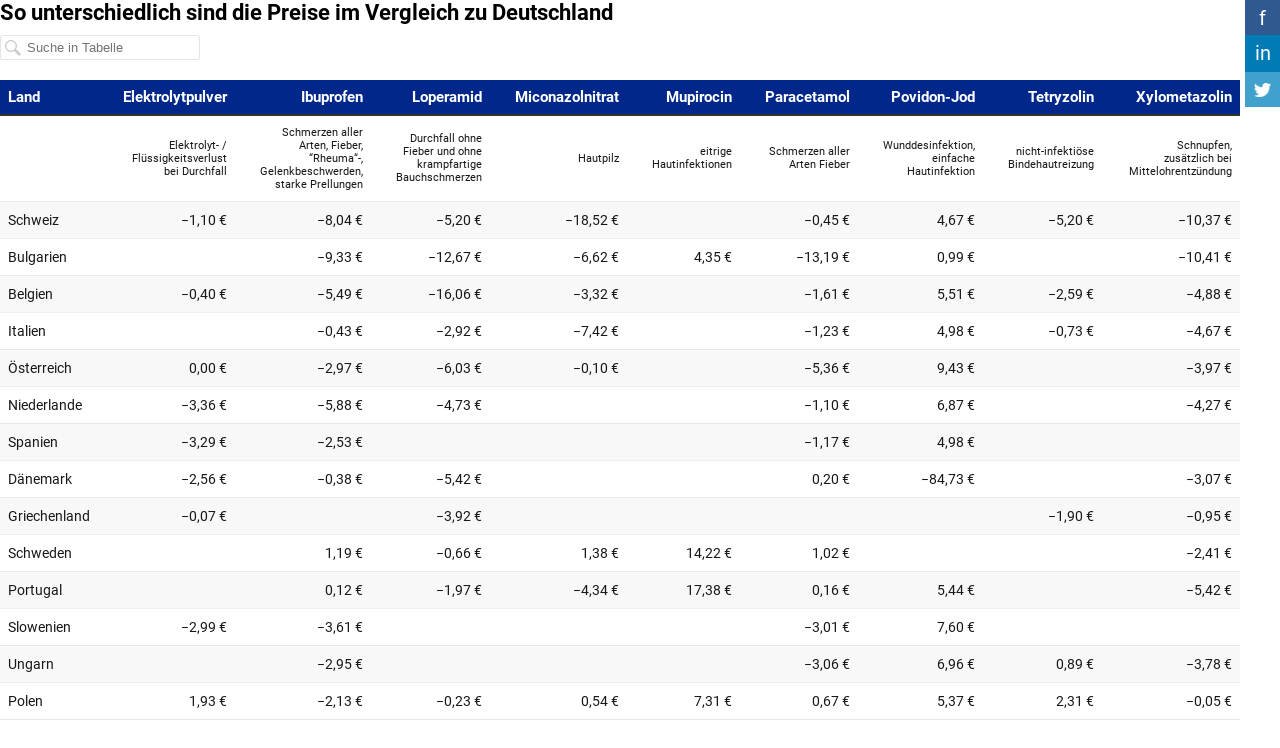

--- FILE ---
content_type: text/javascript
request_url: https://datawrapper.dwcdn.net/lib/vendor/dw-2.0.min.692aaf5c.js
body_size: 32765
content:
!function(){"use strict";function t(e){return(t="function"==typeof Symbol&&"symbol"==typeof Symbol.iterator?function(t){return typeof t}:function(t){return t&&"function"==typeof Symbol&&t.constructor===Symbol&&t!==Symbol.prototype?"symbol":typeof t})(e)}function e(t,e){for(var r=0;r<e.length;r++){var n=e[r];n.enumerable=n.enumerable||!1,n.configurable=!0,"value"in n&&(n.writable=!0),Object.defineProperty(t,n.key,n)}}function r(t,e){return(r=Object.setPrototypeOf||function(t,e){return t.__proto__=e,t})(t,e)}function n(){if("undefined"==typeof Reflect||!Reflect.construct)return!1;if(Reflect.construct.sham)return!1;if("function"==typeof Proxy)return!0;try{return Date.prototype.toString.call(Reflect.construct(Date,[],(function(){}))),!0}catch(t){return!1}}function i(t,e,o){return(i=n()?Reflect.construct:function(t,e,n){var i=[null];i.push.apply(i,e);var o=new(Function.bind.apply(t,i));return n&&r(o,n.prototype),o}).apply(null,arguments)}function o(t,e){if(null==t)return{};var r,n,i=function(t,e){if(null==t)return{};var r,n,i={},o=Object.keys(t);for(n=0;n<o.length;n++)r=o[n],e.indexOf(r)>=0||(i[r]=t[r]);return i}(t,e);if(Object.getOwnPropertySymbols){var o=Object.getOwnPropertySymbols(t);for(n=0;n<o.length;n++)r=o[n],e.indexOf(r)>=0||Object.prototype.propertyIsEnumerable.call(t,r)&&(i[r]=t[r])}return i}function a(t,e){return function(t){if(Array.isArray(t))return t}(t)||function(t,e){if("undefined"==typeof Symbol||!(Symbol.iterator in Object(t)))return;var r=[],n=!0,i=!1,o=void 0;try{for(var a,u=t[Symbol.iterator]();!(n=(a=u.next()).done)&&(r.push(a.value),!e||r.length!==e);n=!0);}catch(t){i=!0,o=t}finally{try{n||null==u.return||u.return()}finally{if(i)throw o}}return r}(t,e)||s(t,e)||function(){throw new TypeError("Invalid attempt to destructure non-iterable instance.\nIn order to be iterable, non-array objects must have a [Symbol.iterator]() method.")}()}function u(t){return function(t){if(Array.isArray(t))return c(t)}(t)||function(t){if("undefined"!=typeof Symbol&&Symbol.iterator in Object(t))return Array.from(t)}(t)||s(t)||function(){throw new TypeError("Invalid attempt to spread non-iterable instance.\nIn order to be iterable, non-array objects must have a [Symbol.iterator]() method.")}()}function s(t,e){if(t){if("string"==typeof t)return c(t,e);var r=Object.prototype.toString.call(t).slice(8,-1);return"Object"===r&&t.constructor&&(r=t.constructor.name),"Map"===r||"Set"===r?Array.from(t):"Arguments"===r||/^(?:Ui|I)nt(?:8|16|32)(?:Clamped)?Array$/.test(r)?c(t,e):void 0}}function c(t,e){(null==e||e>t.length)&&(e=t.length);for(var r=0,n=new Array(e);r<e;r++)n[r]=t[r];return n}function l(t,e){var r;if("undefined"==typeof Symbol||null==t[Symbol.iterator]){if(Array.isArray(t)||(r=s(t))||e&&t&&"number"==typeof t.length){r&&(t=r);var n=0,i=function(){};return{s:i,n:function(){return n>=t.length?{done:!0}:{done:!1,value:t[n++]}},e:function(t){throw t},f:i}}throw new TypeError("Invalid attempt to iterate non-iterable instance.\nIn order to be iterable, non-array objects must have a [Symbol.iterator]() method.")}var o,a=!0,u=!1;return{s:function(){r=t[Symbol.iterator]()},n:function(){var t=r.next();return a=t.done,t},e:function(t){u=!0,o=t},f:function(){try{a||null==r.return||r.return()}finally{if(u)throw o}}}}function f(t){try{if(","===t.localeData().delimiters.decimal)return";"}catch(t){}return","}function p(t,e,r){if(null==t||"number"==typeof t&&!Number.isFinite(t))return"";var n=String(t);return-1!==n.indexOf(r)?r+n.replace(new RegExp(r,"g"),r+r)+r:new RegExp("[\n\r".concat(e,"]")).test(n)?r+n+r:n}function h(t){var e=arguments.length>1&&void 0!==arguments[1]?arguments[1]:{},r=e.delimiter,n=void 0===r?",":r,i=e.quoteChar,o=void 0===i?'"':i,a=e.lineTerminator,u=void 0===a?"\n":a;return t.map((function(t){return t.map((function(t){return p(t,n,o)})).join(n)})).join(u)}var d={formatDelimited:h,guessDelimiterFromLocale:f},m="object"==typeof self&&self.self===self&&self||"object"==typeof global&&global.global===global&&global||Function("return this")()||{},v=Array.prototype,g=Object.prototype,y="undefined"!=typeof Symbol?Symbol.prototype:null,b=v.push,M=v.slice,w=g.toString,Y=g.hasOwnProperty,E="undefined"!=typeof ArrayBuffer,x="undefined"!=typeof DataView,A=Array.isArray,_=Object.keys,O=Object.create,N=E&&ArrayBuffer.isView,T=isNaN,S=isFinite,D=!{toString:null}.propertyIsEnumerable("toString"),C=["valueOf","isPrototypeOf","toString","propertyIsEnumerable","hasOwnProperty","toLocaleString"],R=Math.pow(2,53)-1;function k(t,e){return e=null==e?t.length-1:+e,function(){for(var r=Math.max(arguments.length-e,0),n=Array(r),i=0;i<r;i++)n[i]=arguments[i+e];switch(e){case 0:return t.call(this,n);case 1:return t.call(this,arguments[0],n);case 2:return t.call(this,arguments[0],arguments[1],n)}var o=Array(e+1);for(i=0;i<e;i++)o[i]=arguments[i];return o[e]=n,t.apply(this,o)}}function I(t){var e=typeof t;return"function"===e||"object"===e&&!!t}function L(t){return null===t}function F(t){return void 0===t}function j(t){return!0===t||!1===t||"[object Boolean]"===w.call(t)}function P(t){var e="[object "+t+"]";return function(t){return w.call(t)===e}}var B=P("String"),H=P("Number"),U=P("Date"),V=P("RegExp"),$=P("Error"),z=P("Symbol"),W=P("ArrayBuffer"),q=P("Function"),K=m.document&&m.document.childNodes;"function"!=typeof/./&&"object"!=typeof Int8Array&&"function"!=typeof K&&(q=function(t){return"function"==typeof t||!1});var G=q,X=P("Object"),J=x&&X(new DataView(new ArrayBuffer(8))),Q="undefined"!=typeof Map&&X(new Map),Z=P("DataView");var tt=J?function(t){return null!=t&&G(t.getInt8)&&W(t.buffer)}:Z,et=A||P("Array");function rt(t,e){return null!=t&&Y.call(t,e)}var nt=P("Arguments");!function(){nt(arguments)||(nt=function(t){return rt(t,"callee")})}();var it=nt;function ot(t){return!z(t)&&S(t)&&!isNaN(parseFloat(t))}function at(t){return H(t)&&T(t)}function ut(t){return function(){return t}}function st(t){return function(e){var r=t(e);return"number"==typeof r&&r>=0&&r<=R}}function ct(t){return function(e){return null==e?void 0:e[t]}}var lt=ct("byteLength"),ft=st(lt),pt=/\[object ((I|Ui)nt(8|16|32)|Float(32|64)|Uint8Clamped|Big(I|Ui)nt64)Array\]/;var ht=E?function(t){return N?N(t)&&!tt(t):ft(t)&&pt.test(w.call(t))}:ut(!1),dt=ct("length");function mt(t,e){e=function(t){for(var e={},r=t.length,n=0;n<r;++n)e[t[n]]=!0;return{contains:function(t){return e[t]},push:function(r){return e[r]=!0,t.push(r)}}}(e);var r=C.length,n=t.constructor,i=G(n)&&n.prototype||g,o="constructor";for(rt(t,o)&&!e.contains(o)&&e.push(o);r--;)(o=C[r])in t&&t[o]!==i[o]&&!e.contains(o)&&e.push(o)}function vt(t){if(!I(t))return[];if(_)return _(t);var e=[];for(var r in t)rt(t,r)&&e.push(r);return D&&mt(t,e),e}function gt(t,e){var r=vt(e),n=r.length;if(null==t)return!n;for(var i=Object(t),o=0;o<n;o++){var a=r[o];if(e[a]!==i[a]||!(a in i))return!1}return!0}function yt(t){return t instanceof yt?t:this instanceof yt?void(this._wrapped=t):new yt(t)}function bt(t){return new Uint8Array(t.buffer||t,t.byteOffset||0,lt(t))}yt.VERSION="1.13.1",yt.prototype.value=function(){return this._wrapped},yt.prototype.valueOf=yt.prototype.toJSON=yt.prototype.value,yt.prototype.toString=function(){return String(this._wrapped)};function Mt(t,e,r,n){if(t===e)return 0!==t||1/t==1/e;if(null==t||null==e)return!1;if(t!=t)return e!=e;var i=typeof t;return("function"===i||"object"===i||"object"==typeof e)&&function t(e,r,n,i){e instanceof yt&&(e=e._wrapped);r instanceof yt&&(r=r._wrapped);var o=w.call(e);if(o!==w.call(r))return!1;if(J&&"[object Object]"==o&&tt(e)){if(!tt(r))return!1;o="[object DataView]"}switch(o){case"[object RegExp]":case"[object String]":return""+e==""+r;case"[object Number]":return+e!=+e?+r!=+r:0==+e?1/+e==1/r:+e==+r;case"[object Date]":case"[object Boolean]":return+e==+r;case"[object Symbol]":return y.valueOf.call(e)===y.valueOf.call(r);case"[object ArrayBuffer]":case"[object DataView]":return t(bt(e),bt(r),n,i)}var a="[object Array]"===o;if(!a&&ht(e)){if(lt(e)!==lt(r))return!1;if(e.buffer===r.buffer&&e.byteOffset===r.byteOffset)return!0;a=!0}if(!a){if("object"!=typeof e||"object"!=typeof r)return!1;var u=e.constructor,s=r.constructor;if(u!==s&&!(G(u)&&u instanceof u&&G(s)&&s instanceof s)&&"constructor"in e&&"constructor"in r)return!1}i=i||[];var c=(n=n||[]).length;for(;c--;)if(n[c]===e)return i[c]===r;if(n.push(e),i.push(r),a){if((c=e.length)!==r.length)return!1;for(;c--;)if(!Mt(e[c],r[c],n,i))return!1}else{var l,f=vt(e);if(c=f.length,vt(r).length!==c)return!1;for(;c--;)if(!rt(r,l=f[c])||!Mt(e[l],r[l],n,i))return!1}return n.pop(),i.pop(),!0}(t,e,r,n)}function wt(t,e){return Mt(t,e)}function Yt(t){if(!I(t))return[];var e=[];for(var r in t)e.push(r);return D&&mt(t,e),e}function Et(t){var e=dt(t);return function(r){if(null==r)return!1;var n=Yt(r);if(dt(n))return!1;for(var i=0;i<e;i++)if(!G(r[t[i]]))return!1;return t!==Nt||!G(r[xt])}}var xt="forEach",At=["clear","delete"],_t=["get","has","set"],Ot=At.concat(xt,_t),Nt=At.concat(_t),Tt=["add"].concat(At,xt,"has"),St=Q?Et(Ot):P("Map"),Dt=Q?Et(Nt):P("WeakMap"),Ct=Q?Et(Tt):P("Set"),Rt=P("WeakSet");function kt(t){for(var e=vt(t),r=e.length,n=Array(r),i=0;i<r;i++)n[i]=t[e[i]];return n}function It(t){for(var e={},r=vt(t),n=0,i=r.length;n<i;n++)e[t[r[n]]]=r[n];return e}function Lt(t){var e=[];for(var r in t)G(t[r])&&e.push(r);return e.sort()}function Ft(t,e){return function(r){var n=arguments.length;if(e&&(r=Object(r)),n<2||null==r)return r;for(var i=1;i<n;i++)for(var o=arguments[i],a=t(o),u=a.length,s=0;s<u;s++){var c=a[s];e&&void 0!==r[c]||(r[c]=o[c])}return r}}var jt=Ft(Yt),Pt=Ft(vt),Bt=Ft(Yt,!0);function Ht(t){if(!I(t))return{};if(O)return O(t);var e=function(){};e.prototype=t;var r=new e;return e.prototype=null,r}function Ut(t){return I(t)?et(t)?t.slice():jt({},t):t}function Vt(t){return et(t)?t:[t]}function $t(t){return yt.toPath(t)}function zt(t,e){for(var r=e.length,n=0;n<r;n++){if(null==t)return;t=t[e[n]]}return r?t:void 0}function Wt(t,e,r){var n=zt(t,$t(e));return F(n)?r:n}function qt(t){return t}function Kt(t){return t=Pt({},t),function(e){return gt(e,t)}}function Gt(t){return t=$t(t),function(e){return zt(e,t)}}function Xt(t,e,r){if(void 0===e)return t;switch(null==r?3:r){case 1:return function(r){return t.call(e,r)};case 3:return function(r,n,i){return t.call(e,r,n,i)};case 4:return function(r,n,i,o){return t.call(e,r,n,i,o)}}return function(){return t.apply(e,arguments)}}function Jt(t,e,r){return null==t?qt:G(t)?Xt(t,e,r):I(t)&&!et(t)?Kt(t):Gt(t)}function Qt(t,e){return Jt(t,e,1/0)}function Zt(t,e,r){return yt.iteratee!==Qt?yt.iteratee(t,e):Jt(t,e,r)}function te(){}function ee(t,e){return null==e&&(e=t,t=0),t+Math.floor(Math.random()*(e-t+1))}yt.toPath=Vt,yt.iteratee=Qt;var re=Date.now||function(){return(new Date).getTime()};function ne(t){var e=function(e){return t[e]},r="(?:"+vt(t).join("|")+")",n=RegExp(r),i=RegExp(r,"g");return function(t){return t=null==t?"":""+t,n.test(t)?t.replace(i,e):t}}var ie={"&":"&amp;","<":"&lt;",">":"&gt;",'"':"&quot;","'":"&#x27;","`":"&#x60;"},oe=ne(ie),ae=ne(It(ie)),ue=yt.templateSettings={evaluate:/<%([\s\S]+?)%>/g,interpolate:/<%=([\s\S]+?)%>/g,escape:/<%-([\s\S]+?)%>/g},se=/(.)^/,ce={"'":"'","\\":"\\","\r":"r","\n":"n","\u2028":"u2028","\u2029":"u2029"},le=/\\|'|\r|\n|\u2028|\u2029/g;function fe(t){return"\\"+ce[t]}var pe=/^\s*(\w|\$)+\s*$/;var he=0;function de(t,e,r,n,i){if(!(n instanceof e))return t.apply(r,i);var o=Ht(t.prototype),a=t.apply(o,i);return I(a)?a:o}var me=k((function(t,e){var r=me.placeholder,n=function(){for(var i=0,o=e.length,a=Array(o),u=0;u<o;u++)a[u]=e[u]===r?arguments[i++]:e[u];for(;i<arguments.length;)a.push(arguments[i++]);return de(t,n,this,this,a)};return n}));me.placeholder=yt;var ve=k((function(t,e,r){if(!G(t))throw new TypeError("Bind must be called on a function");var n=k((function(i){return de(t,n,e,this,r.concat(i))}));return n})),ge=st(dt);function ye(t,e,r,n){if(n=n||[],e||0===e){if(e<=0)return n.concat(t)}else e=1/0;for(var i=n.length,o=0,a=dt(t);o<a;o++){var u=t[o];if(ge(u)&&(et(u)||it(u)))if(e>1)ye(u,e-1,r,n),i=n.length;else for(var s=0,c=u.length;s<c;)n[i++]=u[s++];else r||(n[i++]=u)}return n}var be=k((function(t,e){var r=(e=ye(e,!1,!1)).length;if(r<1)throw new Error("bindAll must be passed function names");for(;r--;){var n=e[r];t[n]=ve(t[n],t)}return t}));var Me=k((function(t,e,r){return setTimeout((function(){return t.apply(null,r)}),e)})),we=me(Me,yt,1);function Ye(t){return function(){return!t.apply(this,arguments)}}function Ee(t,e){var r;return function(){return--t>0&&(r=e.apply(this,arguments)),t<=1&&(e=null),r}}var xe=me(Ee,2);function Ae(t,e,r){e=Zt(e,r);for(var n,i=vt(t),o=0,a=i.length;o<a;o++)if(e(t[n=i[o]],n,t))return n}function _e(t){return function(e,r,n){r=Zt(r,n);for(var i=dt(e),o=t>0?0:i-1;o>=0&&o<i;o+=t)if(r(e[o],o,e))return o;return-1}}var Oe=_e(1),Ne=_e(-1);function Te(t,e,r,n){for(var i=(r=Zt(r,n,1))(e),o=0,a=dt(t);o<a;){var u=Math.floor((o+a)/2);r(t[u])<i?o=u+1:a=u}return o}function Se(t,e,r){return function(n,i,o){var a=0,u=dt(n);if("number"==typeof o)t>0?a=o>=0?o:Math.max(o+u,a):u=o>=0?Math.min(o+1,u):o+u+1;else if(r&&o&&u)return n[o=r(n,i)]===i?o:-1;if(i!=i)return(o=e(M.call(n,a,u),at))>=0?o+a:-1;for(o=t>0?a:u-1;o>=0&&o<u;o+=t)if(n[o]===i)return o;return-1}}var De=Se(1,Oe,Te),Ce=Se(-1,Ne);function Re(t,e,r){var n=(ge(t)?Oe:Ae)(t,e,r);if(void 0!==n&&-1!==n)return t[n]}function ke(t,e,r){var n,i;if(e=Xt(e,r),ge(t))for(n=0,i=t.length;n<i;n++)e(t[n],n,t);else{var o=vt(t);for(n=0,i=o.length;n<i;n++)e(t[o[n]],o[n],t)}return t}function Ie(t,e,r){e=Zt(e,r);for(var n=!ge(t)&&vt(t),i=(n||t).length,o=Array(i),a=0;a<i;a++){var u=n?n[a]:a;o[a]=e(t[u],u,t)}return o}function Le(t){var e=function(e,r,n,i){var o=!ge(e)&&vt(e),a=(o||e).length,u=t>0?0:a-1;for(i||(n=e[o?o[u]:u],u+=t);u>=0&&u<a;u+=t){var s=o?o[u]:u;n=r(n,e[s],s,e)}return n};return function(t,r,n,i){var o=arguments.length>=3;return e(t,Xt(r,i,4),n,o)}}var Fe=Le(1),je=Le(-1);function Pe(t,e,r){var n=[];return e=Zt(e,r),ke(t,(function(t,r,i){e(t,r,i)&&n.push(t)})),n}function Be(t,e,r){e=Zt(e,r);for(var n=!ge(t)&&vt(t),i=(n||t).length,o=0;o<i;o++){var a=n?n[o]:o;if(!e(t[a],a,t))return!1}return!0}function He(t,e,r){e=Zt(e,r);for(var n=!ge(t)&&vt(t),i=(n||t).length,o=0;o<i;o++){var a=n?n[o]:o;if(e(t[a],a,t))return!0}return!1}function Ue(t,e,r,n){return ge(t)||(t=kt(t)),("number"!=typeof r||n)&&(r=0),De(t,e,r)>=0}var Ve=k((function(t,e,r){var n,i;return G(e)?i=e:(e=$t(e),n=e.slice(0,-1),e=e[e.length-1]),Ie(t,(function(t){var o=i;if(!o){if(n&&n.length&&(t=zt(t,n)),null==t)return;o=t[e]}return null==o?o:o.apply(t,r)}))}));function $e(t,e){return Ie(t,Gt(e))}function ze(t,e,r){var n,i,o=-1/0,a=-1/0;if(null==e||"number"==typeof e&&"object"!=typeof t[0]&&null!=t)for(var u=0,s=(t=ge(t)?t:kt(t)).length;u<s;u++)null!=(n=t[u])&&n>o&&(o=n);else e=Zt(e,r),ke(t,(function(t,r,n){((i=e(t,r,n))>a||i===-1/0&&o===-1/0)&&(o=t,a=i)}));return o}function We(t,e,r){if(null==e||r)return ge(t)||(t=kt(t)),t[ee(t.length-1)];var n=ge(t)?Ut(t):kt(t),i=dt(n);e=Math.max(Math.min(e,i),0);for(var o=i-1,a=0;a<e;a++){var u=ee(a,o),s=n[a];n[a]=n[u],n[u]=s}return n.slice(0,e)}function qe(t){return We(t,1/0)}function Ke(t,e){return function(r,n,i){var o=e?[[],[]]:{};return n=Zt(n,i),ke(r,(function(e,i){var a=n(e,i,r);t(o,e,a)})),o}}var Ge=Ke((function(t,e,r){rt(t,r)?t[r].push(e):t[r]=[e]})),Xe=Ke((function(t,e,r){t[r]=e})),Je=Ke((function(t,e,r){rt(t,r)?t[r]++:t[r]=1})),Qe=Ke((function(t,e,r){t[r?0:1].push(e)}),!0),Ze=/[^\ud800-\udfff]|[\ud800-\udbff][\udc00-\udfff]|[\ud800-\udfff]/g;function tr(t,e,r){return e in r}var er=k((function(t,e){var r={},n=e[0];if(null==t)return r;G(n)?(e.length>1&&(n=Xt(n,e[1])),e=Yt(t)):(n=tr,e=ye(e,!1,!1),t=Object(t));for(var i=0,o=e.length;i<o;i++){var a=e[i],u=t[a];n(u,a,t)&&(r[a]=u)}return r})),rr=k((function(t,e){var r,n=e[0];return G(n)?(n=Ye(n),e.length>1&&(r=e[1])):(e=Ie(ye(e,!1,!1),String),n=function(t,r){return!Ue(e,r)}),er(t,n,r)}));function nr(t,e,r){return M.call(t,0,Math.max(0,t.length-(null==e||r?1:e)))}function ir(t,e,r){return null==t||t.length<1?null==e||r?void 0:[]:null==e||r?t[0]:nr(t,t.length-e)}function or(t,e,r){return M.call(t,null==e||r?1:e)}function ar(t,e){return ye(t,e,!1)}var ur=k((function(t,e){return e=ye(e,!0,!0),Pe(t,(function(t){return!Ue(e,t)}))})),sr=k((function(t,e){return ur(t,e)}));function cr(t,e,r,n){j(e)||(n=r,r=e,e=!1),null!=r&&(r=Zt(r,n));for(var i=[],o=[],a=0,u=dt(t);a<u;a++){var s=t[a],c=r?r(s,a,t):s;e&&!r?(a&&o===c||i.push(s),o=c):r?Ue(o,c)||(o.push(c),i.push(s)):Ue(i,s)||i.push(s)}return i}var lr=k((function(t){return cr(ye(t,!0,!0))}));function fr(t){for(var e=t&&ze(t,dt).length||0,r=Array(e),n=0;n<e;n++)r[n]=$e(t,n);return r}var pr=k(fr);function hr(t,e,r){null==e&&(e=t||0,t=0),r||(r=e<t?-1:1);for(var n=Math.max(Math.ceil((e-t)/r),0),i=Array(n),o=0;o<n;o++,t+=r)i[o]=t;return i}function dr(t,e){return t._chain?yt(e).chain():e}function mr(t){return ke(Lt(t),(function(e){var r=yt[e]=t[e];yt.prototype[e]=function(){var t=[this._wrapped];return b.apply(t,arguments),dr(this,r.apply(yt,t))}})),yt}ke(["pop","push","reverse","shift","sort","splice","unshift"],(function(t){var e=v[t];yt.prototype[t]=function(){var r=this._wrapped;return null!=r&&(e.apply(r,arguments),"shift"!==t&&"splice"!==t||0!==r.length||delete r[0]),dr(this,r)}})),ke(["concat","join","slice"],(function(t){var e=v[t];yt.prototype[t]=function(){var t=this._wrapped;return null!=t&&(t=e.apply(t,arguments)),dr(this,t)}}));var vr=mr(Object.freeze({__proto__:null,VERSION:"1.13.1",restArguments:k,isObject:I,isNull:L,isUndefined:F,isBoolean:j,isElement:function(t){return!(!t||1!==t.nodeType)},isString:B,isNumber:H,isDate:U,isRegExp:V,isError:$,isSymbol:z,isArrayBuffer:W,isDataView:tt,isArray:et,isFunction:G,isArguments:it,isFinite:ot,isNaN:at,isTypedArray:ht,isEmpty:function(t){if(null==t)return!0;var e=dt(t);return"number"==typeof e&&(et(t)||B(t)||it(t))?0===e:0===dt(vt(t))},isMatch:gt,isEqual:wt,isMap:St,isWeakMap:Dt,isSet:Ct,isWeakSet:Rt,keys:vt,allKeys:Yt,values:kt,pairs:function(t){for(var e=vt(t),r=e.length,n=Array(r),i=0;i<r;i++)n[i]=[e[i],t[e[i]]];return n},invert:It,functions:Lt,methods:Lt,extend:jt,extendOwn:Pt,assign:Pt,defaults:Bt,create:function(t,e){var r=Ht(t);return e&&Pt(r,e),r},clone:Ut,tap:function(t,e){return e(t),t},get:Wt,has:function(t,e){for(var r=(e=$t(e)).length,n=0;n<r;n++){var i=e[n];if(!rt(t,i))return!1;t=t[i]}return!!r},mapObject:function(t,e,r){e=Zt(e,r);for(var n=vt(t),i=n.length,o={},a=0;a<i;a++){var u=n[a];o[u]=e(t[u],u,t)}return o},identity:qt,constant:ut,noop:te,toPath:Vt,property:Gt,propertyOf:function(t){return null==t?te:function(e){return Wt(t,e)}},matcher:Kt,matches:Kt,times:function(t,e,r){var n=Array(Math.max(0,t));e=Xt(e,r,1);for(var i=0;i<t;i++)n[i]=e(i);return n},random:ee,now:re,escape:oe,unescape:ae,templateSettings:ue,template:function(t,e,r){!e&&r&&(e=r),e=Bt({},e,yt.templateSettings);var n=RegExp([(e.escape||se).source,(e.interpolate||se).source,(e.evaluate||se).source].join("|")+"|$","g"),i=0,o="__p+='";t.replace(n,(function(e,r,n,a,u){return o+=t.slice(i,u).replace(le,fe),i=u+e.length,r?o+="'+\n((__t=("+r+"))==null?'':_.escape(__t))+\n'":n?o+="'+\n((__t=("+n+"))==null?'':__t)+\n'":a&&(o+="';\n"+a+"\n__p+='"),e})),o+="';\n";var a,u=e.variable;if(u){if(!pe.test(u))throw new Error("variable is not a bare identifier: "+u)}else o="with(obj||{}){\n"+o+"}\n",u="obj";o="var __t,__p='',__j=Array.prototype.join,print=function(){__p+=__j.call(arguments,'');};\n"+o+"return __p;\n";try{a=new Function(u,"_",o)}catch(t){throw t.source=o,t}var s=function(t){return a.call(this,t,yt)};return s.source="function("+u+"){\n"+o+"}",s},result:function(t,e,r){var n=(e=$t(e)).length;if(!n)return G(r)?r.call(t):r;for(var i=0;i<n;i++){var o=null==t?void 0:t[e[i]];void 0===o&&(o=r,i=n),t=G(o)?o.call(t):o}return t},uniqueId:function(t){var e=++he+"";return t?t+e:e},chain:function(t){var e=yt(t);return e._chain=!0,e},iteratee:Qt,partial:me,bind:ve,bindAll:be,memoize:function(t,e){var r=function(n){var i=r.cache,o=""+(e?e.apply(this,arguments):n);return rt(i,o)||(i[o]=t.apply(this,arguments)),i[o]};return r.cache={},r},delay:Me,defer:we,throttle:function(t,e,r){var n,i,o,a,u=0;r||(r={});var s=function(){u=!1===r.leading?0:re(),n=null,a=t.apply(i,o),n||(i=o=null)},c=function(){var c=re();u||!1!==r.leading||(u=c);var l=e-(c-u);return i=this,o=arguments,l<=0||l>e?(n&&(clearTimeout(n),n=null),u=c,a=t.apply(i,o),n||(i=o=null)):n||!1===r.trailing||(n=setTimeout(s,l)),a};return c.cancel=function(){clearTimeout(n),u=0,n=i=o=null},c},debounce:function(t,e,r){var n,i,o,a,u,s=function(){var c=re()-i;e>c?n=setTimeout(s,e-c):(n=null,r||(a=t.apply(u,o)),n||(o=u=null))},c=k((function(c){return u=this,o=c,i=re(),n||(n=setTimeout(s,e),r&&(a=t.apply(u,o))),a}));return c.cancel=function(){clearTimeout(n),n=o=u=null},c},wrap:function(t,e){return me(e,t)},negate:Ye,compose:function(){var t=arguments,e=t.length-1;return function(){for(var r=e,n=t[e].apply(this,arguments);r--;)n=t[r].call(this,n);return n}},after:function(t,e){return function(){if(--t<1)return e.apply(this,arguments)}},before:Ee,once:xe,findKey:Ae,findIndex:Oe,findLastIndex:Ne,sortedIndex:Te,indexOf:De,lastIndexOf:Ce,find:Re,detect:Re,findWhere:function(t,e){return Re(t,Kt(e))},each:ke,forEach:ke,map:Ie,collect:Ie,reduce:Fe,foldl:Fe,inject:Fe,reduceRight:je,foldr:je,filter:Pe,select:Pe,reject:function(t,e,r){return Pe(t,Ye(Zt(e)),r)},every:Be,all:Be,some:He,any:He,contains:Ue,includes:Ue,include:Ue,invoke:Ve,pluck:$e,where:function(t,e){return Pe(t,Kt(e))},max:ze,min:function(t,e,r){var n,i,o=1/0,a=1/0;if(null==e||"number"==typeof e&&"object"!=typeof t[0]&&null!=t)for(var u=0,s=(t=ge(t)?t:kt(t)).length;u<s;u++)null!=(n=t[u])&&n<o&&(o=n);else e=Zt(e,r),ke(t,(function(t,r,n){((i=e(t,r,n))<a||i===1/0&&o===1/0)&&(o=t,a=i)}));return o},shuffle:qe,sample:We,sortBy:function(t,e,r){var n=0;return e=Zt(e,r),$e(Ie(t,(function(t,r,i){return{value:t,index:n++,criteria:e(t,r,i)}})).sort((function(t,e){var r=t.criteria,n=e.criteria;if(r!==n){if(r>n||void 0===r)return 1;if(r<n||void 0===n)return-1}return t.index-e.index})),"value")},groupBy:Ge,indexBy:Xe,countBy:Je,partition:Qe,toArray:function(t){return t?et(t)?M.call(t):B(t)?t.match(Ze):ge(t)?Ie(t,qt):kt(t):[]},size:function(t){return null==t?0:ge(t)?t.length:vt(t).length},pick:er,omit:rr,first:ir,head:ir,take:ir,initial:nr,last:function(t,e,r){return null==t||t.length<1?null==e||r?void 0:[]:null==e||r?t[t.length-1]:or(t,Math.max(0,t.length-e))},rest:or,tail:or,drop:or,compact:function(t){return Pe(t,Boolean)},flatten:ar,without:sr,uniq:cr,unique:cr,union:lr,intersection:function(t){for(var e=[],r=arguments.length,n=0,i=dt(t);n<i;n++){var o=t[n];if(!Ue(e,o)){var a;for(a=1;a<r&&Ue(arguments[a],o);a++);a===r&&e.push(o)}}return e},difference:ur,unzip:fr,transpose:fr,zip:pr,object:function(t,e){for(var r={},n=0,i=dt(t);n<i;n++)e?r[t[n]]=e[n]:r[t[n][0]]=t[n][1];return r},range:hr,chunk:function(t,e){if(null==e||e<1)return[];for(var r=[],n=0,i=t.length;n<i;)r.push(M.call(t,n,n+=e));return r},mixin:mr,default:yt}));function gr(t){var e={},r=t.slice(0);function n(t){var r,n,i,o=t.name();for(o?(n=0,i=r=o):(n=1,i="".concat(r="X",".").concat(n));Object.prototype.hasOwnProperty.call(e,i);)i="".concat(r,".").concat(++n);i!==o&&t.name(i,o)}t.forEach((function(t){n(t),e[t.name()]=t}));var i={columns:function(){return t},column:function(r){if(B(r)){if(void 0!==e[r])return e[r];throw new Error('No column found with that name: "'+r+'"')}if(!(r<0)){if(void 0!==t[r])return t[r];throw new Error("No column found with that name or index: "+r)}},numColumns:function(){return t.length},numRows:function(){return t[0].length},eachColumn:function(e){t.forEach(e)},hasColumn:function(r){return void 0!==(B(r)?e[r]:t[r])},indexOf:function(r){return i.hasColumn(r)?t.indexOf(e[r]):-1},list:function(){return hr(t[0].length).map(i.row)},row:function(e){if(e>=t[0].length)return{};var r={};return t.forEach((function(t){r[t.name()]=t.val(e)})),r},csv:function(){var e=arguments.length>0&&void 0!==arguments[0]?arguments[0]:{},r=e.includeComputedColumns,n=void 0===r||r,a=e.includeHeader,s=void 0===a||a,c=e.numeral,l=void 0===c?null:c,p=o(e,["includeComputedColumns","includeHeader","numeral"]),d=i.numRows(),m=n?t:t.filter((function(t){return!t.isComputed})),v=m.map((function(t){return[].concat(u(s?[t.title()]:[]),u(t.formatted(l)))})),g=v[0].map((function(t,e){return v.map((function(t){return t[e]}))})).slice(0,d+1);return!p.delimiter&&l&&(p.delimiter=f(l)),h(g,p)},toCSV:function(){return this.csv.apply(this,arguments)},filterColumns:function(r){return t=t.filter((function(t){return!r[t.name()]})),ke(r,(function(t,r){t&&e[r]&&delete e[r]})),i},eachRow:function(t){var e;for(e=0;e<i.numRows();e++)t(e);return i},add:function(o){return n(o),t.push(o),e[o.name()]=o,r.push(o),i},limitRows:function(e){return t.forEach((function(t){t.limitRows(e)})),i},limitColumns:function(e){return t.length>e&&(t.length=e,r.length=e),i},columnOrder:function(e){return arguments.length?(t.length=0,e.forEach((function(e){t.push(r[e])})),i):t.map((function(t){return r.indexOf(t)}))},align:function(){var e,r=arguments.length>0&&void 0!==arguments[0]?arguments[0]:"",n=Math.max.apply(Math,u(t.map((function(t){return t.length})))),i=l(t);try{for(i.s();!(e=i.n()).done;){var o=e.value,a=Array(n-o.length).fill(r);o.add.apply(o,u(a))}}catch(t){i.e(t)}finally{i.f()}},clone:function(){return gr(t.map((function(t){return t.clone()})))},clear:function(){var e,r=l(t);try{for(r.s();!(e=r.n()).done;){e.value.clear()}}catch(t){r.e(t)}finally{r.f()}},deleteRow:function(){for(var e=arguments.length,r=new Array(e),n=0;n<e;n++)r[n]=arguments[n];r.sort();var o,a=l(t);try{var u=function(){var t=o.value,e=0;r.forEach((function(r){var n=t.deleteRow(r-e);e+=n.length}))};for(a.s();!(o=a.n()).done;)u()}catch(t){a.e(t)}finally{a.f()}return i}};return i}vr._=vr;var yr=/^ */.source,br=/[*']* *$/.source,Mr=/[ \-/.]?/.source,wr=/[ \-/.]/.source,Yr=/[ \-/.;,]/.source,Er=/[ \-|T]/.source,xr=/[ \-/.m]/.source,Ar={YY:{parse:/['’‘]?(\d{2})/},YYYY:{test:/([12]\d{3})/,parse:/(\d{4})/},YYYY2:{test:/(?:1[7-9]|20)\d{2}/,parse:/(\d{4})/},H:{parse:/h([12])/},Q:{parse:/q([1234])/},W:{parse:/w([0-5]?[0-9])/},MM:{test:/(0?[1-9]|1[0-2])/,parse:/(0?[1-9]|1[0-2])/},DD:{parse:/(0?[1-9]|[1-2][0-9]|3[01])/},DOW:{parse:/([0-7])/},HHMM:{parse:/(0?\d|1\d|2[0-3]):([0-5]\d)(?::([0-5]\d))? *(am|pm)?/}},_r={0:["jan","january","januar","jänner","jän","janv","janvier","ene","enero","gen","gennaio","janeiro"],1:["feb","february","febr","februar","fév","févr","février","febrero","febbraio","fev","fevereiro"],2:["mar","mär","march","mrz","märz","mars","mars","marzo","marzo","março"],3:["apr","april","apr","april","avr","avril","abr","abril","aprile"],4:["may","mai","mayo","mag","maggio","maio","maj"],5:["jun","june","juni","juin","junio","giu","giugno","junho"],6:["jul","july","juli","juil","juillet","julio","lug","luglio","julho"],7:["aug","august","août","ago","agosto"],8:["sep","september","sept","septembre","septiembre","set","settembre","setembro"],9:["oct","october","okt","oktober","octobre","octubre","ott","ottobre","out","outubro"],10:["nov","november","november","novembre","noviembre","novembre","novembro"],11:["dec","december","dez","des","dezember","déc","décembre","dic","diciembre","dicembre","desember","dezembro"]},Or={};ke(_r,(function(t,e){ke(t,(function(t){Or[t]=e}))})),Ar.MMM={parse:new RegExp("("+ar(kt(_r)).join("|")+")")},ke(Ar,(function(t){t.parse=t.parse.source,V(t.test)?t.test=t.test.source:t.test=t.parse}));var Nr={YYYY:{test:Tr(Ar.YYYY2.test),parse:Tr(Ar.YYYY2.parse),precision:"year"},"YYYY-H":{test:Tr(Ar.YYYY.test,Mr,Ar.H.test),parse:Tr(Ar.YYYY.parse,Mr,Ar.H.parse),precision:"half"},"H-YYYY":{test:Tr(Ar.H.test,wr,Ar.YYYY.test),parse:Tr(Ar.H.parse,wr,Ar.YYYY.parse),precision:"half"},"YYYY-Q":{test:Tr(Ar.YYYY.test,Mr,Ar.Q.test),parse:Tr(Ar.YYYY.parse,Mr,Ar.Q.parse),precision:"quarter"},"Q-YYYY":{test:Tr(Ar.Q.test,wr,Ar.YYYY.test),parse:Tr(Ar.Q.parse,wr,Ar.YYYY.parse),precision:"quarter"},"YYYY-M":{test:Tr(Ar.YYYY.test,xr,Ar.MM.test),parse:Tr(Ar.YYYY.parse,xr,Ar.MM.parse),precision:"month"},"M-YYYY":{test:Tr(Ar.MM.test,wr,Ar.YYYY.test),parse:Tr(Ar.MM.parse,wr,Ar.YYYY.parse),precision:"month"},"YYYY-MMM":{test:Tr(Ar.YYYY.test,wr,Ar.MMM.parse),parse:Tr(Ar.YYYY.parse,wr,Ar.MMM.parse),precision:"month"},"MMM-YYYY":{test:Tr(Ar.MMM.parse,wr,Ar.YYYY.test),parse:Tr(Ar.MMM.parse,wr,Ar.YYYY.parse),precision:"month"},"MMM-YY":{test:Tr(Ar.MMM.parse,wr,Ar.YY.test),parse:Tr(Ar.MMM.parse,wr,Ar.YY.parse),precision:"month"},MMM:{test:Tr(Ar.MMM.parse),parse:Tr(Ar.MMM.parse),precision:"month"},"YYYY-WW":{test:Tr(Ar.YYYY.test,Mr,Ar.W.test),parse:Tr(Ar.YYYY.parse,Mr,Ar.W.parse),precision:"week"},"WW-YYYY":{test:Tr(Ar.W.test,wr,Ar.YYYY.test),parse:Tr(Ar.W.parse,wr,Ar.YYYY.parse),precision:"week"},"MM/DD/YYYY":{test:Tr(Ar.MM.test,"([\\-\\/])",Ar.DD.test,"\\2",Ar.YYYY.test),parse:Tr(Ar.MM.parse,"([\\-\\/])",Ar.DD.parse,"\\2",Ar.YYYY.parse),precision:"day"},"MM/DD/YY":{test:Tr(Ar.MM.test,"([\\-\\/])",Ar.DD.test,"\\2",Ar.YY.test),parse:Tr(Ar.MM.parse,"([\\-\\/])",Ar.DD.parse,"\\2",Ar.YY.parse),precision:"day"},"DD/MM/YY":{test:Tr(Ar.DD.test,"([\\-\\.\\/ ?])",Ar.MM.test,"\\2",Ar.YY.test),parse:Tr(Ar.DD.parse,"([\\-\\.\\/ ?])",Ar.MM.parse,"\\2",Ar.YY.parse),precision:"day"},"DD/MM/YYYY":{test:Tr(Ar.DD.test,"([\\-\\.\\/ ?])",Ar.MM.test,"\\2",Ar.YYYY.test),parse:Tr(Ar.DD.parse,"([\\-\\.\\/ ?])",Ar.MM.parse,"\\2",Ar.YYYY.parse),precision:"day"},"DD/MMM/YYYY":{test:Tr(Ar.DD.test,"([\\-\\.\\/ ?])",Ar.MMM.test,"\\2",Ar.YYYY.test),parse:Tr(Ar.DD.parse,"([\\-\\.\\/ ?])",Ar.MMM.parse,"\\2",Ar.YYYY.parse),precision:"day"},"DD/MMM/YY":{test:Tr(Ar.DD.test,"([\\-\\.\\/ ?])",Ar.MMM.test,"\\2",Ar.YY.test),parse:Tr(Ar.DD.parse,"([\\-\\.\\/ ?])",Ar.MMM.parse,"\\2",Ar.YY.parse),precision:"day"},"YYYY-MM-DD":{test:Tr(Ar.YYYY.test,"([\\-\\.\\/ ?])",Ar.MM.test,"\\2",Ar.DD.test),parse:Tr(Ar.YYYY.parse,"([\\-\\.\\/ ?])",Ar.MM.parse,"\\2",Ar.DD.parse),precision:"day"},"MMM-DD-YYYY":{test:Tr(Ar.MMM.test,wr,Ar.DD.test,Yr,Ar.YYYY.test),parse:Tr(Ar.MMM.parse,wr,Ar.DD.parse,Yr,Ar.YYYY.parse),precision:"day"},"YYYY-WW-d":{test:Tr(Ar.YYYY.test,Mr,Ar.W.test,wr,Ar.DOW.test),parse:Tr(Ar.YYYY.parse,Mr,Ar.W.parse,wr,Ar.DOW.parse),precision:"day"},"MM/DD/YYYY HH:MM":{test:Tr(Ar.MM.test,"([\\-\\/])",Ar.DD.test,"\\2",Ar.YYYY.test,Er,Ar.HHMM.test),parse:Tr(Ar.MM.parse,"([\\-\\/])",Ar.DD.parse,"\\2",Ar.YYYY.parse,Er,Ar.HHMM.parse),precision:"day-minutes"},"DD.MM.YYYY HH:MM":{test:Tr(Ar.DD.test,"([\\-\\.\\/ ?])",Ar.MM.test,"\\2",Ar.YYYY.test,Er,Ar.HHMM.test),parse:Tr(Ar.DD.parse,"([\\-\\.\\/ ?])",Ar.MM.parse,"\\2",Ar.YYYY.parse,Er,Ar.HHMM.parse),precision:"day-minutes"},"YYYY-MM-DD HH:MM":{test:Tr(Ar.YYYY.test,"([\\-\\.\\/ ?])",Ar.MM.test,"\\2",Ar.DD.test,Er,Ar.HHMM.test),parse:Tr(Ar.YYYY.parse,"([\\-\\.\\/ ?])",Ar.MM.parse,"\\2",Ar.DD.parse,Er,Ar.HHMM.parse),precision:"day-minutes"},ISO8601:{test:/\d{4}-[01]\d-[0-3]\dT[0-2]\d:[0-5]\d:[0-5]\d(\.\d+)?([+-][0-2]\d:[0-5]\d|Z)/,parse:function(t){return t},precision:"day-seconds"}};function Tr(){return new RegExp(yr+Array.prototype.slice.call(arguments).join(" *")+br,"i")}function Sr(t,e){var r=Nr[e];return V(r.test)?r.test.test(t):r.test(t,e)}function Dr(t,e,r){var n=new Date(Date.UTC(t,0,3));return n.setUTCDate(3-n.getUTCDay()+7*(e-1)+parseInt(r,10)),n}function Cr(t,e){return 12!==t?t+("pm"===e?12:0):"am"===e?0:12}var Rr={text:function(){return{parse:qt,errors:function(){return 0},name:function(){return"text"},isValid:function(){return!0},format:function(){}}},number:function(t){var e,r=0,n={"-.":/^ *[-–—−]?[0-9]*(\.[0-9]+)?(e[+-][0-9]+)?%? *$/,"-,":/^ *[-–—−]?[0-9]*(,[0-9]+)?%? *$/,",.":/^ *[-–—−]?[0-9]{1,3}(,[0-9]{3})*(\.[0-9]+)?%? *$/,".,":/^ *[-–—−]?[0-9]{1,3}(\.[0-9]{3})*(,[0-9]+)?%? *$/," .":/^ *[-–—−]?[0-9]{1,3}([   ][0-9]{3})*(\.[0-9]+)?%? *$/," ,":/^ *[-–—−]?[0-9]{1,3}([   ][0-9]{3})*(,[0-9]+)?%? *$/,"'.":/^ *[-–—−]?[0-9]{1,3}('[0-9]{3})*(\.[0-9]+)?%? *$/},i={"-.":"1234.56","-,":"1234,56",",.":"1,234.56",".,":"1.234,56"," .":"1 234.56"," ,":"1 234,56"," .":"1 234.56"," ,":"1 234,56"," .":"1 234.56"," ,":"1 234,56"},o={na:1,"n/a":1,"-":1,":":1},a={},u=["-.",0];ke(t=t||[],(function(t){ke(n,(function(e,r){void 0===a[r]&&(a[r]=0),e.test(t)&&(a[r]+=1,a[r]>u[1]&&(u[0]=r,u[1]=a[r]))}))})),e=u[0];var s={parse:function(t){if(H(t)||F(t)||L(t))return t;var n=t.replace("%","").replace("−","-").replace(/[   ]/g,"").replace("–","-").replace("—","-");return"-"!==e[0]&&(n=n.replace(new RegExp("."===e[0]?"\\.":e[0],"g"),"")),"."!==e[1]&&(n=n.replace(e[1],".")),isNaN(n)||""===n?(o[n.toLowerCase()]||""===n||r++,t):Number(n)},toNum:function(t){return t},fromNum:function(t){return t},errors:function(){return r},name:function(){return"number"},isValid:function(t){return""===t||o[String(t).toLowerCase()]||H(s.parse(t))},ambiguousFormats:function(){var t=[];return ke(a,(function(e,r){e===u[1]&&t.push([r,i[r]])})),t},format:function(t){return arguments.length?(e=t,s):e}};return s},date:function(t){var e,r=0,n={},i=["",0];t=t||[],ke(Nr,(function(e,r){ke(t,(function(t){void 0===n[r]&&(n[r]=0),Sr(t,r)&&(n[r]+=1,n[r]>i[1]&&(i[0]=r,i[1]=n[r]))}))})),e=i[0];var o={parse:function(t){if(U(t)||F(t))return t;if(!e||!B(t))return r++,t;var n,i,o,a=(n=t.toLowerCase(),V((o=Nr[i=e]).parse)?n.match(o.parse):o.parse(n,i));if(!a)return r++,t;function u(t){return(t=+t)<30?2e3+t:1900+t}Sr(t,e)||r++;var s=(new Date).getFullYear();switch(e){case"YYYY":return new Date(a[1],0,1);case"YYYY-H":return new Date(a[1],6*(a[2]-1),1);case"H-YYYY":return new Date(a[2],6*(a[1]-1),1);case"YYYY-Q":return new Date(a[1],3*(a[2]-1),1);case"Q-YYYY":return new Date(a[2],3*(a[1]-1),1);case"YYYY-M":return new Date(a[1],a[2]-1,1);case"M-YYYY":return new Date(a[2],a[1]-1,1);case"YYYY-MMM":return new Date(+a[1],Or[a[2]],1);case"MMM-YYYY":return new Date(+a[2],Or[a[1]],1);case"MMM-YY":return new Date(u(+a[2]),Or[a[1]],1);case"MMM":return new Date(s,Or[a[1]],1);case"YYYY-WW":return Dr(a[1],a[2],1);case"WW-YYYY":return Dr(a[2],a[1],1);case"YYYY-WW-d":return Dr(a[1],a[2],a[3]);case"YYYY-MM-DD":return new Date(a[1],a[3]-1,a[4]);case"DD/MM/YYYY":return new Date(a[4],a[3]-1,a[1]);case"DD/MMM/YYYY":return new Date(a[4],Or[a[3]],a[1]);case"DD/MMM/YY":return new Date(u(a[4]),Or[a[3]],a[1]);case"MM/DD/YYYY":return new Date(a[4],a[1]-1,a[3]);case"MM/DD/YY":return new Date(u(a[4]),a[1]-1,a[3]);case"DD/MM/YY":return new Date(u(a[4]),a[3]-1,a[1]);case"MMM-DD-YYYY":return new Date(a[3],Or[a[1]],a[2]);case"YYYY-MM-DD HH:MM":return new Date(+a[1],a[3]-1,+a[4],Cr(+a[5],a[8]),+a[6]||0,+a[7]||0);case"DD.MM.YYYY HH:MM":return new Date(+a[4],a[3]-1,+a[1],Cr(+a[5],a[8]),+a[6]||0,+a[7]||0);case"MM/DD/YYYY HH:MM":return new Date(+a[4],a[1]-1,+a[3],Cr(+a[5],a[8]),+a[6]||0,+a[7]||0);case"ISO8601":return new Date(a.toUpperCase());default:console.warn("unknown format",e)}return r++,t},toNum:function(t){return U(t)?t.getTime():Number.NaN},fromNum:function(t){return new Date(t)},errors:function(){return r},name:function(){return"date"},format:function(t){return arguments.length?(e=t,o):e},precision:function(){return Nr[e].precision},isValid:function(t){return U(o.parse(t))},ambiguousFormats:function(){var t=[];return ke(n,(function(e,r){e===i[1]&&t.push([r,r])})),t}};return o}},kr=/<\/?([a-z][a-z0-9]*)\b[^>]*>/gi,Ir=/<!--[\s\S]*?-->|<\?(?:php)?[\s\S]*?\?>/gi;function Lr(t,e){if(null===t)return null;if(void 0!==t){if((t=String(t)).indexOf("<")<0&&t.indexOf(">")<0)return t;if(t=Fr(t,e),"undefined"==typeof document)return t;var r=document.createElement("div");r.innerHTML="<span>".concat(t,"</span>"),r.innerHTML=Fr(r.innerHTML,e&&!e.includes("<span>")?e+"<span>":e||void 0);for(var n=r.childNodes[0].querySelectorAll("*"),i=0;i<n.length;i++){if("a"===n[i].nodeName.toLowerCase()){"_self"!==n[i].getAttribute("target")&&n[i].setAttribute("target","_blank"),n[i].setAttribute("rel","nofollow noopener noreferrer");var o=(n[i].getAttribute("href")||"").toLowerCase().replace(/[^a-z0-9 -/:?=]/g,"").trim();(o.startsWith("javascript:")||o.startsWith("vbscript:")||o.startsWith("data:"))&&n[i].setAttribute("href","")}for(var a=[],u=0;u<n[i].attributes.length;u++){var s=n[i].attributes[u];s.specified&&"on"===s.name.substr(0,2)&&a.push(s.name)}a.forEach((function(t){return n[i].removeAttribute(t)}))}return r.childNodes[0].innerHTML}}function Fr(t,e){e=(((void 0!==e?e||"":"<a><span><b><br><br/><i><strong><sup><sub><strike><u><em><tt>")+"").toLowerCase().match(/<[a-z][a-z0-9]*>/g)||[]).join("");for(var r=t,n=t;;)if(n=(r=n).replace(Ir,"").replace(kr,(function(t,r){return e.indexOf("<"+r.toLowerCase()+">")>-1?t:""})),r===n)return n}function jr(t,e,r){function n(t){return null!=t&&""!==t}var i=qe(hr(e.length)).filter((function(t){return n(e[t])})).slice(0,200).map((function(t){return e[t]}));r=r?Rr[r](i):function(t){if(Be(e,H))return Rr.number();if(Be(e,U))return Rr.date();var r,i=[Rr.date(t),Rr.number(t),Rr.text()],o=.1*e.filter(n).length;return ke(e,(function(t){ke(i,(function(e){e.parse(t)}))})),Be(i,(function(t){return t.errors()<o&&(r=t),!r})),F(r)&&(r=i[2]),r}(i);var o,a,u,s,c,l=t,f=e.slice(0),p={name:function(){return arguments.length>=1?(t=arguments[0],l=2===arguments.length?arguments[1]:t,p):Lr(t)},origName:function(){return Lr(l)},title:function(){return arguments.length?(c=arguments[0],p):Lr(c||t)},length:e.length,val:function(t,n){if(arguments.length){var i=n?f:e;return t<0&&(t+=i.length),r.parse(U(i[t])||H(i[t])?i[t]:Lr(i[t]))}},formatted:function(){var t=arguments.length>0&&void 0!==arguments[0]?arguments[0]:null;return t&&"number"===this.type()?this.values().map((function(e){return Number.isFinite(e)?t(e).format("0.[00000000000000000000]"):e})):this.raw()},values:function(t){var n=t?f:e;return n=Ie(n,(function(t){return U(t)||H(t)?t:Lr(t)})),Ie(n,r.parse)},each:function(t){for(var r=0;r<e.length;r++)t(p.val(r),r)},raw:function(t,r){return arguments.length?2===arguments.length?(e[t]=r,p):U(e[t])||H(e[t])?e[t]:Lr(e[t]):e.map((function(t){return U(t)||H(t)?t:Lr(t)}))},type:function(t){if(!0===t)return r;if(B(t)){if(Rr[t])return r=Rr[t](i),p;throw new Error("unknown column type: "+t)}return r.name()},range:function(){return!!r.toNum&&(o||(o=[Number.MAX_VALUE,-Number.MAX_VALUE],p.each((function(t){t=r.toNum(t),H(t)&&!at(t)&&(t<o[0]&&(o[0]=t),t>o[1]&&(o[1]=t))})),o[0]=r.fromNum(o[0]),o[1]=r.fromNum(o[1])),o)},sum:function(){return!!r.toNum&&(void 0===a&&(a=0,p.each((function(t){var e=r.toNum(t);Number.isFinite(e)&&(a+=e)})),a=r.fromNum(a)),a)},mean:function(){if(!r.toNum)return!1;if(void 0===u){u=0;var t=0;p.each((function(e){var n=r.toNum(e);Number.isFinite(n)&&(u+=n,t++)})),u=r.fromNum(u/t)}return u},median:function(){if(!r.toNum)return!1;if(void 0===s){var t=p.values().map(r.toNum);s=r.fromNum(function(t){var e,r=[],n=t.length,i=-1;if(1===arguments.length)for(;++i<n;)Hr(e=Br(t[i]))&&r.push(e);if(r.length)return Pr(r.sort(Ur),.5)}(t))}return s},filterRows:function(t){return e=[],arguments.length?ke(t,(function(t){e.push(f[t])})):e=f.slice(0),p.length=e.length,o=a=u=s=void 0,p},deleteRow:function(t){var r=e.splice(t,1);return f.splice(t,1),p.length=e.length,o=a=u=s=void 0,r},toString:function(){return t+" ("+r.name()+")"},indexOf:function(t){return Re(hr(e.length),(function(e){return p.val(e)===t}))},limitRows:function(t){f.length>t&&(f.length=t,e.length=t,p.length=t)},add:function(){var t;f.push.apply(f,arguments),(t=e).push.apply(t,arguments),p.length=e.length},clone:function(){return jr(t,e.slice(),r.name())},clear:function(){e.splice(0),p.length=e.length}};return p.total=p.sum,p}function Pr(t,e){var r=(t.length-1)*e+1,n=Math.floor(r),i=+t[n-1],o=r-n;return o?i+o*(t[n]-i):i}function Br(t){return null===t?NaN:+t}function Hr(t){return!at(t)}function Ur(t,e){return t<e?-1:t>e?1:t>=e?0:NaN}function Vr(t){return{dataset:function(){return function(){if(t.url){var e=(new Date).getTime(),r="".concat(t.url).concat(t.url.indexOf("?")>-1?"&":"?","v=").concat(t.url.indexOf("//static.dwcdn.net")>-1?e-e%6e4:e);return window.fetch(r).then((function(t){return t.text()})).then((function(e){return new $r(t).parse(e)}))}if(t.csv||""===t.csv)return new Promise((function(e){e(t.csv)})).then((function(e){return new $r(t).parse(e)}));throw new Error("you need to provide either an URL or CSV data.")}().catch((function(t){return console.error("could not fetch datasource, returning an empty dataset",t),gr([])}))},parse:function(){return new $r(t).parse(t.csv)}}}gr.delimited=Vr;var $r=function(){function t(e){!function(t,e){if(!(t instanceof e))throw new TypeError("Cannot call a class as a function")}(this,t),e=Object.assign({delimiter:"auto",quoteChar:'"',skipRows:0,emptyValue:null,transpose:!1,firstRowIsHeader:!0},e),this.__delimiterPatterns=zr(e.delimiter,e.quoteChar),this.opts=e}var r,n,i;return r=t,(n=[{key:"parse",value:function(t){this.__rawData=t;var e=this.opts;"auto"===e.delimiter&&(e.delimiter=this.guessDelimiter(t,e.skipRows),this.__delimiterPatterns=zr(e.delimiter,e.quoteChar));var r,n="|"!==e.delimiter?"|":"#";return t=n+"\n"+t.replace(/[ \r\n\f]+$/g,"").replace(/^\uFEFF/,"")+n,r=function(t,e,r){r=r||",";for(var i,o=[[]],a=null;a=t.exec(e);){var u=a[1];u.length&&u!==r&&o.push([]),i=a[2]?a[2].replace(new RegExp('""',"g"),'"'):a[3],o[o.length-1].push(void 0===i?"":i)}o[0][0].substr(0,1)===n&&(o[0][0]=o[0][0].substr(1));var s=o.length-1,c=o[s].length-1,l=o[s][c].length-1;return o[s][c].substr(l)===n&&(o[s][c]=o[s][c].substr(0,l)),o.slice(1)}(this.__delimiterPatterns,t,e.delimiter),e.transpose&&(r=function(t){var e,r,n=t,i=n.length?n.length:0,o=n[0]instanceof Array?n[0].length:0;if(0===o||0===i)return[];var a=[];for(e=0;e<o;e++)for(a[e]=[],r=0;r<i;r++)a[e][r]=n[r][e];return a}(r)),function(t){return gr(function(t){if(!t)return[];if(!(t=t.slice(e.skipRows)).length)return[];var r=t[0],n={},i=[],o=0;return e.firstRowIsHeader&&(i=t[o],o++,t.shift()),r.map((function(r,o){var a=t.map((function(t){return""!==t[o]?t[o]:e.emptyValue})),u=B(i[o])?i[o].replace(/^\s+|\s+$/g,""):"",s=""!==u?"":1;for(u=""!==u?u:"X.";void 0!==n[u+s];)s=""===s?1:s+1;return n[u+s]=!0,jr(u+s,a)}))}(t))}(function(t){for(var e=t.length-1;e>=0;e--)if(t[e].some((function(t){return""!==t})))return t.slice(0,e+1);return t.slice(0,1)}(r))}},{key:"guessDelimiter",value:function(t){var e=0,r=-1,n=this,i=["\t",";","|",","];return i.forEach((function(i,o){var a=zr(i,n.quoteChar),u=t.match(a).length;"\t"===i&&(u*=1.15),u>e&&(e=u,r=o)})),i[r]}}])&&e(r.prototype,n),i&&e(r,i),t}();function zr(t,e){return new RegExp("(\\"+t+"|\\r?\\n|\\r|^)(?:"+e+"([^"+e+"]*(?:"+e+'"[^'+e+"]*)*)"+e+"|([^"+e+"\\"+t+"\\r\\n]*))","gi")}function Wr(t){return{dataset:function(){return function(){if(t.url)return fetch(t.url).then((function(t){return t.text()})).then((function(t){return JSON.parse(t)}));if(t.csv)return new Promise((function(e){e(t.csv)})).then((function(t){return JSON.parse(t)}));throw new Error("you need to provide either an URL or CSV data.")}().catch((function(t){return console.error("could not fetch datasource, returning an empty object",t),{}}))},parse:function(){return JSON.parse(t.csv)}}}function qr(t){return Math.max(0,String(t-Math.floor(t)).replace(/00000*[0-9]+$/,"").replace(/33333*[0-9]+$/,"").replace(/99999*[0-9]+$/,"").length-2)}function Kr(t){var e=arguments.length>1&&void 0!==arguments[1]?arguments[1]:0,r=Math.pow(10,e);return Math.round(t*r)/r}function Gr(t){var e,r,n=arguments.length>1&&void 0!==arguments[1]?arguments[1]:.1,i=[],o=0,a=cr(t.filter(ot)),u=a.length,s=Math.floor(u*(1-n));if(a.length<3)return Math.round(a.reduce((function(t,e){if(!e)return t;var r=Math.log(Math.abs(e))/Math.LN10;return r<8&&r>-3?t+Math.min(3,qr(a[0])):t+(r>0?-1*(r-1):-1*r)}),0)/a.length);cr(a.map(l)).length>s?(e=function(){return cr(i).length===u},r=-1):(e=function(){return cr(i).length<=s},r=1);var c=100;do{i=a.map(l),o+=r}while(e()&&c-- >0);function l(t){return Kr(t,o)}return c<10&&console.warn("maximum iteration reached",t,i,o),r<0?o+=2:o--,o}function Xr(e){if(!e||"object"!==t(e))return e;try{return JSON.parse(JSON.stringify(e))}catch(t){return e}}function Jr(t){var e=arguments.length>1&&void 0!==arguments[1]&&arguments[1];if(!t)return null;var r=t.offsetHeight;if(!e)return r;var n=getComputedStyle(t);return r+=parseInt(n.marginTop)+parseInt(n.marginBottom)}function Qr(){for(var t=0,e=document.querySelector(".dw-chart"),r=0;r<e.children.length;r++){var n=e.children[r],i=n.tagName.toLowerCase();if(!("script"===i||"style"===i||"chart"===n.id||a(n,"tooltip")||a(n,"vg-tooltip")||a(n,"hidden")||a(n,"sr-only")||a(n,"qtip")||a(n,"container")||a(n,"noscript")||a(n,"hidden")||a(n,"dw-after-body")||a(n,"dw-chart-body"))&&(t+=Number(Jr(n,!0)),a(n,"dw-chart-header"))){var o=n.querySelector(".filter-ui");o&&(t-=Number(Jr(o,!0)))}}function a(t,e){return t.classList.contains(e)}var u=["padding-top","padding-bottom","margin-top","margin-bottom","border-top-width","border-bottom-width"];return[".dw-chart",".dw-chart-body","body"].forEach((function(e){u.forEach((function(r){t+=Number(function(t,e){return getComputedStyle(document.querySelector(t))[e].replace("px","")}(e,r))}))})),t}gr.json=Wr;var Zr="TOP",tn="TPAREN";function en(t,e,r){this.type=t,this.value=e,this.index=r}function rn(t,e){this.pos=0,this.current=null,this.unaryOps=t.unaryOps,this.binaryOps=t.binaryOps,this.ternaryOps=t.ternaryOps,this.consts=t.consts,this.expression=e,this.savedPosition=0,this.savedCurrent=null,this.options=t.options,this.parser=t}en.prototype.toString=function(){return this.type+": "+this.value},rn.prototype.newToken=function(t,e,r){return new en(t,e,null!=r?r:this.pos)},rn.prototype.save=function(){this.savedPosition=this.pos,this.savedCurrent=this.current},rn.prototype.restore=function(){this.pos=this.savedPosition,this.current=this.savedCurrent},rn.prototype.next=function(){return this.pos>=this.expression.length?this.newToken("TEOF","EOF"):this.isWhitespace()||this.isComment()?this.next():this.isRadixInteger()||this.isNumber()||this.isOperator()||this.isString()||this.isParen()||this.isBracket()||this.isComma()||this.isSemicolon()||this.isNamedOp()||this.isConst()||this.isName()?this.current:void this.parseError('Unknown character "'+this.expression.charAt(this.pos)+'"')},rn.prototype.isString=function(){var t=!1,e=this.pos,r=this.expression.charAt(e);if("'"===r||'"'===r)for(var n=this.expression.indexOf(r,e+1);n>=0&&this.pos<this.expression.length;){if(this.pos=n+1,"\\"!==this.expression.charAt(n-1)){var i=this.expression.substring(e+1,n);this.current=this.newToken("TSTRING",this.unescape(i),e),t=!0;break}n=this.expression.indexOf(r,n+1)}return t},rn.prototype.isParen=function(){var t=this.expression.charAt(this.pos);return("("===t||")"===t)&&(this.current=this.newToken(tn,t),this.pos++,!0)},rn.prototype.isBracket=function(){var t=this.expression.charAt(this.pos);return!("["!==t&&"]"!==t||!this.isOperatorEnabled("["))&&(this.current=this.newToken("TBRACKET",t),this.pos++,!0)},rn.prototype.isComma=function(){return","===this.expression.charAt(this.pos)&&(this.current=this.newToken("TCOMMA",","),this.pos++,!0)},rn.prototype.isSemicolon=function(){return";"===this.expression.charAt(this.pos)&&(this.current=this.newToken("TSEMICOLON",";"),this.pos++,!0)},rn.prototype.isConst=function(){for(var t=this.pos,e=t;e<this.expression.length;e++){var r=this.expression.charAt(e);if(r.toUpperCase()===r.toLowerCase()&&(e===this.pos||"_"!==r&&"."!==r&&(r<"0"||r>"9")))break}if(e>t){var n=this.expression.substring(t,e);if(n in this.consts)return this.current=this.newToken("TNUMBER",this.consts[n]),this.pos+=n.length,!0}return!1},rn.prototype.isNamedOp=function(){for(var t=this.pos,e=t;e<this.expression.length;e++){var r=this.expression.charAt(e);if(r.toUpperCase()===r.toLowerCase()&&(e===this.pos||"_"!==r&&(r<"0"||r>"9")))break}if(e>t){var n=this.expression.substring(t,e);if(this.isOperatorEnabled(n)&&(n in this.binaryOps||n in this.unaryOps||n in this.ternaryOps))return this.current=this.newToken(Zr,n),this.pos+=n.length,!0}return!1},rn.prototype.isName=function(){for(var t=this.pos,e=t,r=!1;e<this.expression.length;e++){var n=this.expression.charAt(e);if(n.toUpperCase()===n.toLowerCase()){if(e===this.pos&&("$"===n||"_"===n)){"_"===n&&(r=!0);continue}if(e===this.pos||!r||"_"!==n&&(n<"0"||n>"9"))break}else r=!0}if(r){var i=this.expression.substring(t,e);return this.current=this.newToken("TNAME",i),this.pos+=i.length,!0}return!1},rn.prototype.isWhitespace=function(){for(var t=!1,e=this.expression.charAt(this.pos);!(" "!==e&&"\t"!==e&&"\n"!==e&&"\r"!==e||(t=!0,this.pos++,this.pos>=this.expression.length));)e=this.expression.charAt(this.pos);return t};var nn=/^[0-9a-f]{4}$/i;rn.prototype.unescape=function(t){var e=t.indexOf("\\");if(e<0)return t;for(var r=t.substring(0,e);e>=0;){var n=t.charAt(++e);switch(n){case"'":r+="'";break;case'"':r+='"';break;case"\\":r+="\\";break;case"/":r+="/";break;case"b":r+="\b";break;case"f":r+="\f";break;case"n":r+="\n";break;case"r":r+="\r";break;case"t":r+="\t";break;case"u":var i=t.substring(e+1,e+5);nn.test(i)||this.parseError("Illegal escape sequence: \\u"+i),r+=String.fromCharCode(parseInt(i,16)),e+=4;break;default:throw this.parseError('Illegal escape sequence: "\\'+n+'"')}++e;var o=t.indexOf("\\",e);r+=t.substring(e,o<0?t.length:o),e=o}return r},rn.prototype.isComment=function(){return"/"===this.expression.charAt(this.pos)&&"*"===this.expression.charAt(this.pos+1)&&(this.pos=this.expression.indexOf("*/",this.pos)+2,1===this.pos&&(this.pos=this.expression.length),!0)},rn.prototype.isRadixInteger=function(){var t,e,r=this.pos;if(r>=this.expression.length-2||"0"!==this.expression.charAt(r))return!1;if(++r,"x"===this.expression.charAt(r))t=16,e=/^[0-9a-f]$/i,++r;else{if("b"!==this.expression.charAt(r))return!1;t=2,e=/^[01]$/i,++r}for(var n=!1,i=r;r<this.expression.length;){var o=this.expression.charAt(r);if(!e.test(o))break;r++,n=!0}return n&&(this.current=this.newToken("TNUMBER",parseInt(this.expression.substring(i,r),t)),this.pos=r),n},rn.prototype.isNumber=function(){for(var t,e=!1,r=this.pos,n=r,i=r,o=!1,a=!1;r<this.expression.length&&((t=this.expression.charAt(r))>="0"&&t<="9"||!o&&"."===t);)"."===t?o=!0:a=!0,r++,e=a;if(e&&(i=r),"e"===t||"E"===t){r++;for(var u=!0,s=!1;r<this.expression.length;){if(t=this.expression.charAt(r),!u||"+"!==t&&"-"!==t){if(!(t>="0"&&t<="9"))break;s=!0,u=!1}else u=!1;r++}s||(r=i)}return e?(this.current=this.newToken("TNUMBER",parseFloat(this.expression.substring(n,r))),this.pos=r):this.pos=i,e},rn.prototype.isOperator=function(){var t=this.pos,e=this.expression.charAt(this.pos);if("+"===e||"-"===e||"*"===e||"/"===e||"%"===e||"^"===e||"?"===e||":"===e||"."===e)this.current=this.newToken(Zr,e);else if("∙"===e||"•"===e)this.current=this.newToken(Zr,"*");else if(">"===e)"="===this.expression.charAt(this.pos+1)?(this.current=this.newToken(Zr,">="),this.pos++):this.current=this.newToken(Zr,">");else if("<"===e)"="===this.expression.charAt(this.pos+1)?(this.current=this.newToken(Zr,"<="),this.pos++):this.current=this.newToken(Zr,"<");else if("|"===e){if("|"!==this.expression.charAt(this.pos+1))return!1;this.current=this.newToken(Zr,"||"),this.pos++}else if("="===e)"="===this.expression.charAt(this.pos+1)?(this.current=this.newToken(Zr,"=="),this.pos++):this.current=this.newToken(Zr,e);else{if("!"!==e)return!1;"="===this.expression.charAt(this.pos+1)?(this.current=this.newToken(Zr,"!="),this.pos++):this.current=this.newToken(Zr,e)}return this.pos++,!!this.isOperatorEnabled(this.current.value)||(this.pos=t,!1)},rn.prototype.isOperatorEnabled=function(t){return this.parser.isOperatorEnabled(t)},rn.prototype.getCoordinates=function(){var t,e=0,r=-1;do{e++,t=this.pos-r,r=this.expression.indexOf("\n",r+1)}while(r>=0&&r<this.pos);return{line:e,column:t}},rn.prototype.parseError=function(t){var e=this.getCoordinates();throw new Error("parse error ["+e.line+":"+e.column+"]: "+t)};var on="IEXPR";function an(t,e){this.type=t,this.value=null!=e?e:0}function un(t){return new an("IOP1",t)}function sn(t){return new an("IOP2",t)}function cn(t,e,r){this.parser=t,this.tokens=e,this.current=null,this.nextToken=null,this.next(),this.savedCurrent=null,this.savedNextToken=null,this.allowMemberAccess=!1!==r.allowMemberAccess}an.prototype.toString=function(){switch(this.type){case"INUMBER":case"IOP1":case"IOP2":case"IOP3":case"IVAR":case"IVARNAME":case"IENDSTATEMENT":return this.value;case"IFUNCALL":return"CALL "+this.value;case"IFUNDEF":return"DEF "+this.value;case"IARRAY":return"ARRAY "+this.value;case"IMEMBER":return"."+this.value;default:return"Invalid Instruction"}},cn.prototype.next=function(){return this.current=this.nextToken,this.nextToken=this.tokens.next()},cn.prototype.tokenMatches=function(t,e){return void 0===e||(Array.isArray(e)?function(t,e){for(var r=0;r<t.length;r++)if(t[r]===e)return!0;return!1}(e,t.value):"function"==typeof e?e(t):t.value===e)},cn.prototype.save=function(){this.savedCurrent=this.current,this.savedNextToken=this.nextToken,this.tokens.save()},cn.prototype.restore=function(){this.tokens.restore(),this.current=this.savedCurrent,this.nextToken=this.savedNextToken},cn.prototype.accept=function(t,e){return!(this.nextToken.type!==t||!this.tokenMatches(this.nextToken,e))&&(this.next(),!0)},cn.prototype.expect=function(t,e){if(!this.accept(t,e)){var r=this.tokens.getCoordinates();throw new Error("parse error ["+r.line+":"+r.column+"]: Expected "+(e||t))}},cn.prototype.parseAtom=function(t){var e=this.tokens.unaryOps;if(this.accept("TNAME")||this.accept(Zr,(function(t){return t.value in e})))t.push(new an("IVAR",this.current.value));else if(this.accept("TNUMBER"))t.push(new an("INUMBER",this.current.value));else if(this.accept("TSTRING"))t.push(new an("INUMBER",this.current.value));else if(this.accept(tn,"("))this.parseExpression(t),this.expect(tn,")");else{if(!this.accept("TBRACKET","["))throw new Error("unexpected "+this.nextToken);if(this.accept("TBRACKET","]"))t.push(new an("IARRAY",0));else{var r=this.parseArrayList(t);t.push(new an("IARRAY",r))}}},cn.prototype.parseExpression=function(t){var e=[];this.parseUntilEndStatement(t,e)||(this.parseVariableAssignmentExpression(e),this.parseUntilEndStatement(t,e)||this.pushExpression(t,e))},cn.prototype.pushExpression=function(t,e){for(var r=0,n=e.length;r<n;r++)t.push(e[r])},cn.prototype.parseUntilEndStatement=function(t,e){return!!this.accept("TSEMICOLON")&&(!this.nextToken||"TEOF"===this.nextToken.type||this.nextToken.type===tn&&")"===this.nextToken.value||e.push(new an("IENDSTATEMENT")),"TEOF"!==this.nextToken.type&&this.parseExpression(e),t.push(new an(on,e)),!0)},cn.prototype.parseArrayList=function(t){for(var e=0;!this.accept("TBRACKET","]");)for(this.parseExpression(t),++e;this.accept("TCOMMA");)this.parseExpression(t),++e;return e},cn.prototype.parseVariableAssignmentExpression=function(t){for(this.parseConditionalExpression(t);this.accept(Zr,"=");){var e=t.pop(),r=[],n=t.length-1;if("IFUNCALL"!==e.type){if("IVAR"!==e.type&&"IMEMBER"!==e.type)throw new Error("expected variable for assignment");this.parseVariableAssignmentExpression(r),t.push(new an("IVARNAME",e.value)),t.push(new an(on,r)),t.push(sn("="))}else{if(!this.tokens.isOperatorEnabled("()="))throw new Error("function definition is not permitted");for(var i=0,o=e.value+1;i<o;i++){var a=n-i;"IVAR"===t[a].type&&(t[a]=new an("IVARNAME",t[a].value))}this.parseVariableAssignmentExpression(r),t.push(new an(on,r)),t.push(new an("IFUNDEF",e.value))}}},cn.prototype.parseConditionalExpression=function(t){for(this.parseOrExpression(t);this.accept(Zr,"?");){var e=[],r=[];this.parseConditionalExpression(e),this.expect(Zr,":"),this.parseConditionalExpression(r),t.push(new an(on,e)),t.push(new an(on,r)),t.push(new an("IOP3","?"))}},cn.prototype.parseOrExpression=function(t){for(this.parseAndExpression(t);this.accept(Zr,"or");){var e=[];this.parseAndExpression(e),t.push(new an(on,e)),t.push(sn("or"))}},cn.prototype.parseAndExpression=function(t){for(this.parseComparison(t);this.accept(Zr,"and");){var e=[];this.parseComparison(e),t.push(new an(on,e)),t.push(sn("and"))}};var ln=["==","!=","<","<=",">=",">","in"];cn.prototype.parseComparison=function(t){for(this.parseAddSub(t);this.accept(Zr,ln);){var e=this.current;this.parseAddSub(t),t.push(sn(e.value))}};var fn=["+","-","||"];cn.prototype.parseAddSub=function(t){for(this.parseTerm(t);this.accept(Zr,fn);){var e=this.current;this.parseTerm(t),t.push(sn(e.value))}};var pn=["*","/","%"];function hn(t,e){return Number(t)+Number(e)}function dn(t,e){return t-e}function mn(t,e){return t*e}function vn(t,e){return t/e}function gn(t,e){return t%e}function yn(t,e){return t===e}function bn(t,e){return t!==e}function Mn(t,e){return t>e}function wn(t,e){return t<e}function Yn(t,e){return t>=e}function En(t,e){return t<=e}function xn(t,e){return Boolean(t&&e)}function An(t,e){return Boolean(t||e)}function _n(t){return Math.log(t)*Math.LOG10E}function On(t){return-t}function Nn(t){return!t}function Tn(t){return t<0?Math.ceil(t):Math.floor(t)}function Sn(t){return Math.random()*(t||1)}function Dn(t){return Array.isArray(t)?t.length:String(t).length}function Cn(t,e,r){return t?e:r}function Rn(t,e){return void 0===e||0==+e?Math.round(t):(t=+t,e=-+e,isNaN(t)||"number"!=typeof e||e%1!=0?NaN:(t=t.toString().split("e"),+((t=(t=Math.round(+(t[0]+"e"+(t[1]?+t[1]-e:-e)))).toString().split("e"))[0]+"e"+(t[1]?+t[1]+e:e))))}function kn(t,e){return t[0|e]}function In(t){return 1===arguments.length&&Array.isArray(t)?Math.max.apply(Math,t):Math.max.apply(Math,arguments)}function Ln(t){return 1===arguments.length&&Array.isArray(t)?Math.min.apply(Math,t):Math.min.apply(Math,arguments)}function Fn(t,e){if("function"!=typeof t)throw new Error("First argument to map is not a function");if(!Array.isArray(e))throw new Error("Second argument to map is not an array");return e.map((function(e,r){return t(e,r)}))}function jn(t,e,r){if("function"!=typeof t)throw new Error("First argument to fold is not a function");if(!Array.isArray(r))throw new Error("Second argument to fold is not an array");return r.reduce((function(e,r,n){return t(e,r,n)}),e)}function Pn(t,e){if("function"!=typeof t)throw new Error("First argument to filter is not a function");if(!Array.isArray(e))throw new Error("Second argument to filter is not an array");return e.filter((function(e,r){return t(e,r)}))}function Bn(t){return(t>0)-(t<0)||+t}function Hn(t){return Math.log(1+t)}function Un(t){return Math.log(t)/Math.LN2}function Vn(t){if(!Array.isArray(t))throw new Error("Sum argument is not an array");return t.reduce((function(t,e){return t+Number(e)}),0)}function $n(t,e,r){var n,i,o,a,u,s,c=[];if(Wn(t))return qn(t,r);for(var l=t.length,f=0;f<l;f++){var p=t[f],h=p.type;if("INUMBER"===h||"IVARNAME"===h)c.push(p.value);else if("IOP2"===h)i=c.pop(),n=c.pop(),"and"===p.value?c.push(!!n&&!!$n(i,e,r)):"or"===p.value?c.push(!!n||!!$n(i,e,r)):"="===p.value?(a=e.binaryOps[p.value],c.push(a(n,$n(i,e,r),r))):(a=e.binaryOps[p.value],c.push(a(qn(n,r),qn(i,r))));else if("IOP3"===h)o=c.pop(),i=c.pop(),n=c.pop(),"?"===p.value?c.push($n(n?i:o,e,r)):(a=e.ternaryOps[p.value],c.push(a(qn(n,r),qn(i,r),qn(o,r))));else if("IVAR"===h)if(p.value in e.functions)c.push(e.functions[p.value]);else if(p.value in e.unaryOps&&e.parser.isOperatorEnabled(p.value))c.push(e.unaryOps[p.value]);else{var d=r[p.value];if(void 0===d)throw new Error("undefined variable: "+p.value);c.push(d)}else if("IOP1"===h)n=c.pop(),a=e.unaryOps[p.value],c.push(a(qn(n,r)));else if("IFUNCALL"===h){for(s=p.value,u=[];s-- >0;)u.unshift(qn(c.pop(),r));if(!(a=c.pop()).apply||!a.call)throw new Error(a+" is not a function");c.push(a.apply(void 0,u))}else if("IFUNDEF"===h)c.push(function(){for(var t=c.pop(),n=[],i=p.value;i-- >0;)n.unshift(c.pop());var o=c.pop(),a=function(){for(var i=Object.assign({},r),o=0,a=n.length;o<a;o++)i[n[o]]=arguments[o];return $n(t,e,i)};return Object.defineProperty(a,"name",{value:o,writable:!1}),r[o]=a,a}());else if(h===on)c.push(zn(p,e));else if("IEXPREVAL"===h)c.push(p);else if("IMEMBER"===h)n=c.pop(),c.push(n[p.value]);else if("IENDSTATEMENT"===h)c.pop();else{if("IARRAY"!==h)throw new Error("invalid Expression");for(s=p.value,u=[];s-- >0;)u.unshift(c.pop());c.push(u)}}if(c.length>1)throw new Error("invalid Expression (parity)");return 0===c[0]?0:qn(c[0],r)}function zn(t,e,r){return Wn(t)?t:{type:"IEXPREVAL",value:function(r){return $n(t.value,e,r)}}}function Wn(t){return t&&"IEXPREVAL"===t.type}function qn(t,e){return Wn(t)?t.value(e):t}function Kn(t,e){this.tokens=t,this.parser=e,this.unaryOps=e.unaryOps,this.binaryOps=e.binaryOps,this.ternaryOps=e.ternaryOps,this.functions=e.functions}function Gn(t){return t.trim()}function Xn(t){this.options=t||{},this.unaryOps={SIN:Math.sin,COS:Math.cos,TAN:Math.tan,ASIN:Math.asin,ACOS:Math.acos,ATAN:Math.atan,SQRT:Math.sqrt,LOG:Math.log,LOG2:Math.log2||Un,LN:Math.log,LOG10:Math.log10||_n,LG:Math.log10||_n,LOG1P:Math.log1p||Hn,ABS:Math.abs,CEIL:Math.ceil,FLOOR:Math.floor,ISNULL:function(t){return null===t},TRUNC:Math.trunc||Tn,"-":On,"+":Number,EXP:Math.exp,NOT:Nn,LENGTH:Dn,"!":Nn,SIGN:Math.sign||Bn,TEXT:function(t){return e(t)?t.toISOString():String(t)},NUMBER:Number},this.binaryOps={"+":hn,"-":dn,"*":mn,"/":vn,"%":gn,"^":Math.pow,"==":yn,"!=":bn,">":Mn,"<":wn,">=":Yn,"<=":En,and:xn,or:An,in:function(t,e){return Array.isArray(e)?e.includes(t):String(e).includes(t)},"[":kn},this.ternaryOps={"?":Cn};var e=function(t){return t instanceof Date&&!isNaN(t)},r=function(t){if(e(t))return t;try{var r=new Date(t);return e(r)?r:null}catch(t){return null}};function n(t){return(1===arguments.length&&Array.isArray(t)?t:Array.from(arguments)).slice(0).filter((function(t){return!isNaN(t)&&Number.isFinite(t)}))}var o=/\w*/g,a=/\w\S*/g,u=/[\\^$*+?.()|[\]{}]/g;try{o=new RegExp("\\p{L}*","ug"),a=new RegExp("[\\p{L}\\p{N}]\\S*","ug")}catch(t){}this.functions={IF:Cn,RANDOM:Sn,MIN:function(){var t=n.apply(this,arguments);return Ln(t)},MAX:function(){return In(n.apply(this,arguments))},SUM:function(){return Vn(n.apply(this,arguments))},MEAN:function(){var t=n.apply(this,arguments);return Vn(t)/t.length},MEDIAN:function(){var t=n.apply(this,arguments).sort((function(t,e){return t-e})),e=Math.floor(t.length/2);return t.length%2==1?t[e]:.5*(t[e-1]+t[e])},POW:Math.pow,ATAN2:Math.atan2,ROUND:Rn,CONCAT:function(){return Array.from(arguments).join("")},TRIM:Gn,SUBSTR:function(t,e,r){return t.substr(e,r)},REPLACE:function(t,e,r){return t.replace(new RegExp(String(e).replace(u,"\\$&"),"g"),r)},REPLACE_REGEX:function(t,e,r){return t.replace(new RegExp(e,"g"),r)},SPLIT:function(t,e){return String(t).split(e)},LOWER:function(t){return String(t).toLowerCase()},UPPER:function(t){return String(t).toUpperCase()},PROPER:function(t){return String(t).replace(o,(function(t){return t.charAt(0).toUpperCase()+t.substr(1).toLowerCase()}))},TITLE:function(t){return String(t).replace(a,(function(t){return t.charAt(0).toUpperCase()+t.substr(1).toLowerCase()}))},SORT:function(t){var e=!(arguments.length>1&&void 0!==arguments[1])||arguments[1],r=arguments.length>2&&void 0!==arguments[2]?arguments[2]:null;if(!Array.isArray(t))throw new Error("First argument to SORT is not an array");return t.slice(0).sort((function(t,n){return((t="string"==typeof r?t[r]:"function"==typeof r?r(t):t)>(n="string"==typeof r?n[r]:"function"==typeof r?r(n):n)?1:t<n?-1:0)*(e?1:-1)}))},SLICE:function(t,e,r){if(!Array.isArray(t))throw new Error("First argument to SLICE is not an array");return t.slice(e,r)},JOIN:function(t,e){var r=arguments.length>2&&void 0!==arguments[2]?arguments[2]:null;if(!Array.isArray(t))throw new Error("First argument to JOIN is not an array");return r?[t.slice(0,t.length-1).join(e),t[t.length-1]].join(r):t.join(e)},MAP:Fn,FOLD:jn,FILTER:Pn,PLUCK:function(t,e){if(!Array.isArray(t))throw new Error("First argument to PLUCK is not an array");return t.map((function(t){return Object.prototype.hasOwnProperty.call(t,e)?t[e]:null}))},INDEXOF:function(t,e){return Array.isArray(t)||(t=String(t)),t.indexOf(e)},FIND:function(t,e){if(!Array.isArray(t))throw new Error("First argument to FIND is not an array");if("function"!=typeof e)throw new Error("Second argument to FIND is not a function");for(var r=t.length,n=0;n<r;n++)if(e(t[n]))return t[n];return null},RANGE:function(t,e,r){null==e&&(e=t||0,t=0),r||(r=e<t?-1:1);for(var n=Math.max(Math.ceil((e-t)/r),0),i=Array(n),o=0;o<n;o++,t+=r)i[o]=t;return i},EVERY:function(t,e){if(!Array.isArray(t))throw new Error("First argument to EVERY is not an array");if("function"!=typeof e)throw new Error("Second argument to EVERY is not a function");for(var r=t.length,n=!0,i=0;i<r;i++)if(!(n=n&&e(t[i])))return!1;return!0},SOME:function(t,e){if(!Array.isArray(t))throw new Error("First argument to SOME is not an array");if("function"!=typeof e)throw new Error("Second argument to SOME is not a function");for(var r=t.length,n=!1,i=0;i<r;i++)if(n=n||e(t[i]))return!0;return!1},DATE:function(){return arguments.length>1&&(arguments[1]=arguments[1]-1),i(Date,Array.prototype.slice.call(arguments))},YEAR:function(t){return(t=r(t))?t.getFullYear():null},MONTH:function(t){return(t=r(t))?t.getMonth()+1:null},DAY:function(t){return(t=r(t))?t.getDate():null},WEEKDAY:function(t){return(t=r(t))?t.getDay():null},HOURS:function(t){return(t=r(t))?t.getHours():null},MINUTES:function(t){return(t=r(t))?t.getMinutes():null},SECONDS:function(t){return(t=r(t))?t.getSeconds():null},DATEDIFF:function(t,e){return t=r(t),e=r(e),t&&e?(e.getTime()-t.getTime())/864e5:null},TIMEDIFF:function(t,e){return t=r(t),e=r(e),t&&e?(e.getTime()-t.getTime())/1e3:null}},this.unaryOps.LOWER=this.functions.LOWER,this.unaryOps.UPPER=this.functions.UPPER,this.unaryOps.PROPER=this.functions.PROPER,this.unaryOps.TITLE=this.functions.TITLE,this.unaryOps.TRIM=this.functions.TRIM,this.unaryOps.YEAR=this.functions.YEAR,this.unaryOps.MONTH=this.functions.MONTH,this.unaryOps.DAY=this.functions.DAY,this.unaryOps.WEEKDAY=this.functions.WEEKDAY,this.unaryOps.HOURS=this.functions.HOURS,this.unaryOps.MINUTES=this.functions.MINUTES,this.unaryOps.SECONDS=this.functions.SECONDS,this.consts={E:Math.E,PI:Math.PI,TRUE:!0,FALSE:!1,NA:Number.NaN,NULL:Number.NaN}}cn.prototype.parseTerm=function(t){for(this.parseFactor(t);this.accept(Zr,pn);){var e=this.current;this.parseFactor(t),t.push(sn(e.value))}},cn.prototype.parseFactor=function(t){var e=this.tokens.unaryOps;if(this.save(),this.accept(Zr,(function(t){return t.value in e}))){if("-"!==this.current.value&&"+"!==this.current.value){if(this.nextToken.type===tn&&"("===this.nextToken.value)return this.restore(),void this.parseExponential(t);if("TSEMICOLON"===this.nextToken.type||"TCOMMA"===this.nextToken.type||"TEOF"===this.nextToken.type||this.nextToken.type===tn&&")"===this.nextToken.value)return this.restore(),void this.parseAtom(t)}var r=this.current;this.parseFactor(t),t.push(un(r.value))}else this.parseExponential(t)},cn.prototype.parseExponential=function(t){for(this.parsePostfixExpression(t);this.accept(Zr,"^");)this.parseFactor(t),t.push(sn("^"))},cn.prototype.parsePostfixExpression=function(t){for(this.parseFunctionCall(t);this.accept(Zr,"!");)t.push(un("!"))},cn.prototype.parseFunctionCall=function(t){var e=this.tokens.unaryOps;if(this.accept(Zr,(function(t){return t.value in e}))){var r=this.current;this.parseAtom(t),t.push(un(r.value))}else for(this.parseMemberExpression(t);this.accept(tn,"(");)if(this.accept(tn,")"))t.push(new an("IFUNCALL",0));else{var n=this.parseArgumentList(t);t.push(new an("IFUNCALL",n))}},cn.prototype.parseArgumentList=function(t){for(var e=0;!this.accept(tn,")");)for(this.parseExpression(t),++e;this.accept("TCOMMA");)this.parseExpression(t),++e;return e},cn.prototype.parseMemberExpression=function(t){for(this.parseAtom(t);this.accept(Zr,".")||this.accept("TBRACKET","[");){var e=this.current;if("."===e.value){if(!this.allowMemberAccess)throw new Error('unexpected ".", member access is not permitted');this.expect("TNAME"),t.push(new an("IMEMBER",this.current.value))}else{if("["!==e.value)throw new Error("unexpected symbol: "+e.value);if(!this.tokens.isOperatorEnabled("["))throw new Error('unexpected "[]", arrays are disabled');this.parseExpression(t),this.expect("TBRACKET","]"),t.push(sn("["))}}},Kn.prototype.evaluate=function(t){return t=t||{},$n(this.tokens,this,t)},Kn.prototype.variables=function(){return(this.tokens||[]).filter((function(t){return"IVAR"===t.type})).map((function(t){return t.value}))},Xn.prototype.parse=function(t){var e=[],r=new cn(this,new rn(this,t),{allowMemberAccess:!0});return r.parseExpression(e),r.expect("TEOF","EOF"),new Kn(e,this)},Xn.prototype.evaluate=function(t,e){return this.parse(t).evaluate(e)};var Jn=new Xn;Xn.parse=function(t){return Jn.parse(t)},Xn.evaluate=function(t,e){return Jn.parse(t).evaluate(e)},Xn.keywords=["ABS","ACOS","ACOSH","and","ASIN","ASINH","ATAN","ATAN2","ATANH","CBRT","CEIL","CONCAT","COS","COSH","DATEDIFF","DAY","E","EVERY","EXP","EXPM1","FIND","FLOOR","HOURS","IF","in","INDEXOF","ISNULL","JOIN","LENGTH","LN","LOG","LOG10","LOG1P","LOG2","LOWER","MAP","MAX","MEAN","MEDIAN","MIN","MINUTES","MONTH","NOT","NOT","or","PI","PLUCK","POW","PROPER","RANDOM","RANGE","REPLACE","REPLACE_REGEX","ROUND","SECONDS","SIGN","SIN","SINH","SLICE","SOME","SORT","SPLIT","SQRT","SUBSTR","SUM","TAN","TANH","TIMEDIFF","TITLE","TRIM","TRUNC","UPPER","WEEKDAY","YEAR"];var Qn={"+":"add","-":"subtract","*":"multiply","/":"divide","%":"remainder","^":"power","!":"factorial","<":"comparison",">":"comparison","<=":"comparison",">=":"comparison","==":"comparison","!=":"comparison","||":"concatenate",AND:"logical",OR:"logical",NOT:"logical",IN:"logical","?":"conditional",":":"conditional","=":"assignment","[":"array","()=":"fndef"};Xn.prototype.isOperatorEnabled=function(t){var e=function(t){return Object.prototype.hasOwnProperty.call(Qn,t)?Qn[t]:t}(t),r=this.options.operators||{};return!(e in r)||!!r[e]};var Zn=/\{\{(.+?)\}\}/g;function ti(t){var e={},r=new Xn;return t.replace(Zn,(function(t,n){(n=n.trim())&&!e[n]&&(e[n]=r.parse(n))})),function(r){return t.replace(Zn,(function(t,n){var i=n.trim()?e[n.trim()].evaluate(r):"";return null===i?"":i}))}}function ei(t){return G(t.name)?t.name():B(t.name)?t.name:t}function ri(){if(0===window.innerHeight)return 0;var t=window.innerHeight-Qr();return Math.max(t,0)}function ni(t){var e=parseFloat(getComputedStyle(t,null).width.replace("px",""));return isNaN(e)?0:e}function ii(t){var e="string"==typeof t?document.querySelector(t):t;e&&e.parentElement.removeChild(e)}var oi,ai=Object.freeze({__proto__:null,purifyHtml:Lr,significantDimension:Gr,tailLength:qr,round:Kr,smartRound:function(t){var e=arguments.length>1&&void 0!==arguments[1]?arguments[1]:0,r=arguments.length>2&&void 0!==arguments[2]?arguments[2]:.1,n=Gr(t,r);return n+=e,t.map((function(t){return Kr(t,n)}))},equalish:function(t,e){return Math.abs(t-e)<1e-6},clone:Xr,delimited:d,getNonChartHeight:Qr,outerHeight:Jr,htmlTemplate:function(t){var e=ti(t);return function(t){return Lr(e(t),"<a><abbr><address><b><big><blockquote><br/><br><caption><cite><code><col><colgroup><dd><del><details><dfn><div><dl><dt><em><figure><font><h1><h2><h3><h4><h5><h6><hr><hgroup><i><img><ins><kbd><li><mark><meter><ol><p><pre><q><s><small><span><strike><strong><sub><summary><sup><table><tbody><td><th><thead><tfoot><tr><tt><u><ul><wbr>")}},templateParser:ti,minMax:function(t){var e=[Number.MAX_VALUE,-Number.MAX_VALUE];return t.forEach((function(t){e[0]=Math.min(e[0],t.range()[0]),e[1]=Math.max(e[1],t.range()[1])})),e},columnNameColumn:function(t){return jr("",t.map((function(t){return t.title()})))},name:ei,getMaxChartHeight:ri,nearest:function(t,e){var r,n=Number.MAX_VALUE;return t.forEach((function(t){var i=Math.abs(t-e);i<n&&(n=i,r=t)})),r},metricSuffix:function(t){switch(t.substr(0,2).toLowerCase()){case"de":return{3:" Tsd.",6:" Mio.",9:" Mrd.",12:" Bio."};case"fr":return{3:" mil",6:" Mio",9:" Mrd"};case"es":return{3:" Mil",6:" millón"};default:return{3:"k",6:"M",9:" bil"}}},magnitudeRange:function(t){return Math.round(Math.log(t[1])/Math.LN10)-Math.round(Math.log(t[0])/Math.LN10)},logTicks:function(t,e){return hr(Math.round(Math.log(t)/Math.LN10),Math.round(Math.log(e)/Math.LN10)).map((function(t){return Math.pow(10,t)}))},height:function(t){var e=parseFloat(getComputedStyle(t,null).height.replace("px",""));return isNaN(e)?0:e},width:ni,addClass:function(t,e){t&&t.classList.add(e)},removeClass:function(t,e){t&&t.classList.remove(e)},remove:ii,domReady:function(t){/complete|interactive|loaded/.test(document.readyState)?t():window.addEventListener("DOMContentLoaded",(function(){t()}))}});function ui(t){var e=arguments.length>1&&void 0!==arguments[1]?arguments[1]:null,r=arguments.length>2&&void 0!==arguments[2]?arguments[2]:null;if(!e)return t;for(var n=Array.isArray(e)?e:e.split("."),i=t,o=0;o<n.length&&null!=i;o++)i=i[n[o]];return null==i?r:i}function si(){var t=[];return{fire:function(){for(var e=t.length-1;e>=0;e--)t[e].apply(this,arguments)},add:function(e){t.push(e)}}}function ci(t,e){var r=t.getMetadata("data.column-order",[]);return r.length&&r.length===e.numColumns()&&e.columnOrder(r),e}function li(t,e){var r=t.getMetadata("data.changes",[]),n=t.getMetadata("data.transpose",!1),i=e.numRows();return r.forEach((function(t){var r=n?t.column:t.row,o=n?t.row:t.column;if(e.hasColumn(o))if(t.ignored=!1,0===r){if(t.previous&&"undefined"!==t.previous)if(e.column(o).title()!==t.previous)return;e.column(o).title(t.value)}else if(r<=i){if(t.previous&&"undefined"!==t.previous)if(e.column(o).raw(r-1)!==t.previous)return;e.column(o).raw(r-1,t.value)}})),ke(t.getMetadata("data.column-format",{}),(function(t,r){t.type&&e.hasColumn(r)&&"auto"!==t.type&&e.column(r).type(t.type),t["input-format"]&&e.hasColumn(r)&&e.column(r).type(!0).format(t["input-format"])})),e}function fi(t){return t.toString().toLowerCase().replace(/\s+/g,"_").replace(/[^\w-]+/g,"").replace(/-/g,"_").replace(/__+/g,"_").replace(/^_+/,"").replace(/_+$/,"").replace(/^(\d)/,"_$1").replace(/^(and|or|in|true|false)$/,"$1_")}function pi(t,e){var r=ui(t.get(),"metadata.describe.computed-columns",{});Array.isArray(r)||(r=Object.keys(r).reduce((function(t,e){return t.push({name:e,formula:r[e]}),t}),[]));var n=li(t,e).list(),i={},o={},u=new Xn;e.eachColumn((function(t){if(!t.isComputed)if(i[t.name()]=fi(t.name()),"number"===t.type()){var e=a(t.range(),2),r=e[0],n=e[1];o[t.name()]={min:r,max:n,sum:t.sum(),mean:t.mean(),median:t.median()}}else if("date"===t.type()){var u=a(t.range(),2),s=u[0],c=u[1];o[t.name()]={min:s,max:c}}}));var s=r.reduce((function(t,r,n){var i=fi(r.name);return t.set(i,{name:r.name,index:e.numColumns()+n,key:i,formula:r.formula,visited:0,computed:!1,dependsOn:[]})}),new Map);r.forEach((function(t){var e=t.formula,r=t.name,n=s.get(fi(r));if(e.trim())try{n.expr=u.parse(e.trim()),n.expr.variables().forEach((function(t){t=t.split("__")[0],s.has(t)&&n.dependsOn.push(s.get(t))}))}catch(t){n.error=t.message}else n.expr={evaluate:function(){return""},variables:function(){return[]}}}));for(var c=[],l=0;s.size&&!(l>1e3);)s.forEach((function(t){l++;try{f(t,[])}catch(e){if(!e.message.startsWith("circular-dependency"))throw e;t.error=e.message,s.delete(t.key),c.push(t)}}));return c.forEach((function(e){if(e.error){var r=jr(e.name,n.map((function(){return"null"})));r.isComputed=!0,r.formula=e.formula,r.errors=[{message:e.error,row:"all"}],e.column=r}else e.column=function(e){var r=e.formula,u=e.name,s=e.expr,c=e.error,l=e.index,f=[];c&&f.push({row:"all",message:c});var p=ui(t,"metadata.data.changes",[]).filter((function(t){return t.column===l&&t.row>0})).reduce((function(t,e){var r=t.get(e.row-1);return r&&(e.previous=r.previous),t.set(e.row-1,e),t}),new Map),h=n.map((function(t,e){var r,n={ROWNUMBER:e};ke(t,(function(t,e){i[e]&&(n[i[e]]=t,o[e]&&Object.keys(o[e]).forEach((function(t){n["".concat(i[e],"__").concat(t)]=o[e][t]})))}));try{"function"==typeof(r=s.evaluate(n))&&(f.push({message:"formula returned function",row:e}),r=null)}catch(t){f.push({message:t.message,row:e}),r=null}if(p.has(e)){var a=p.get(e);if(void 0===a.previous||a.previous==r)return a.value}return r}));i[u]=fi(u),h.forEach((function(t,e){n[e][u]=t}));var d=jr(u,h.map((function(t){return j(t)?t?"yes":"no":U(t)?function(t){try{return t.toISOString()}catch(e){if(e instanceof RangeError)return t.toString();throw e}}(t):H(t)?String(t):L(t)?null:String(t)})));if("number"===d.type()){var m=a(d.range(),2),v=m[0],g=m[1];o[u]={min:v,max:g,sum:d.sum(),mean:d.mean(),median:d.median()}}else if("date"===d.type()){var y=a(d.range(),2),b=y[0],M=y[1];o[u]={min:b,max:M}}return d.isComputed=!0,d.errors=f,d.formula=r,d}(e)})),c.sort((function(t,e){return t.index-e.index})).forEach((function(t){var r=t.column;return e.add(r)})),e;function f(t,e){if(!t.computed){e.push(t.name);for(var r=0;r<e.length-2;r++)if(t.name===e[r])throw new Error("circular-dependency: "+e.join(" ‣ "));t.curIter=l;for(var n=!0,i=0;i<t.dependsOn.length;i++)n=n&&t.dependsOn[i].computed;n?(t.computed=!0,c.push(t),s.delete(t.key)):e.length<10&&t.dependsOn.forEach((function(t){f(t,e.slice(0))}))}}}var hi="undefined"!=typeof globalThis?globalThis:"undefined"!=typeof window?window:"undefined"!=typeof global?global:"undefined"!=typeof self?self:{},di={exports:{}};
/*! @preserve
   * numeral.js
   * version : 2.0.6
   * author : Adam Draper
   * license : MIT
   * http://adamwdraper.github.com/Numeral-js/
   */
!function(t){!function(e,r){t.exports?t.exports=r():e.numeral=r()}(hi,(function(){var t,e,r,n,i,o={},a={},u={currentLocale:"en",zeroFormat:null,nullFormat:null,defaultFormat:"0,0",scalePercentBy100:!0},s={currentLocale:u.currentLocale,zeroFormat:u.zeroFormat,nullFormat:u.nullFormat,defaultFormat:u.defaultFormat,scalePercentBy100:u.scalePercentBy100};function c(t,e){this._input=t,this._value=e}return(t=function(r){var n,i,a,u;if(t.isNumeral(r))n=r.value();else if(0===r||void 0===r)n=0;else if(null===r||e.isNaN(r))n=null;else if("string"==typeof r)if(s.zeroFormat&&r===s.zeroFormat)n=0;else if(s.nullFormat&&r===s.nullFormat||!r.replace(/[^0-9]+/g,"").length)n=null;else{for(i in o)if((u="function"==typeof o[i].regexps.unformat?o[i].regexps.unformat():o[i].regexps.unformat)&&r.match(u)){a=o[i].unformat;break}n=(a=a||t._.stringToNumber)(r)}else n=Number(r)||null;return new c(r,n)}).version="2.0.6",t.isNumeral=function(t){return t instanceof c},t._=e={numberToFormat:function(e,r,n){var i,o,u,s,c,l,f,p,h=a[t.options.currentLocale],d=!1,m=!1,v="",g="",y=!1;if(e=e||0,u=Math.abs(e),t._.includes(r,"(")?(d=!0,r=r.replace(/[\(|\)]/g,"")):(t._.includes(r,"+")||t._.includes(r,"-"))&&(l=t._.includes(r,"+")?r.indexOf("+"):e<0?r.indexOf("-"):-1,r=r.replace(/[\+|\-]/g,"")),t._.includes(r,"a")&&(o=!!(o=r.match(/a(k|m|b|t)?/))&&o[1],t._.includes(r," a")&&(v=" "),r=r.replace(new RegExp(v+"a[kmbt]?"),""),u>=1e12&&!o||"t"===o?(v+=h.abbreviations.trillion,e/=1e12):u<1e12&&u>=1e9&&!o||"b"===o?(v+=h.abbreviations.billion,e/=1e9):u<1e9&&u>=1e6&&!o||"m"===o?(v+=h.abbreviations.million,e/=1e6):(u<1e6&&u>=1e3&&!o||"k"===o)&&(v+=h.abbreviations.thousand,e/=1e3)),t._.includes(r,"[.]")&&(m=!0,r=r.replace("[.]",".")),s=e.toString().split(".")[0],c=r.split(".")[1],f=r.indexOf(","),i=(r.split(".")[0].split(",")[0].match(/0/g)||[]).length,c?(t._.includes(c,"[")?(c=(c=c.replace("]","")).split("["),g=t._.toFixed(e,c[0].length+c[1].length,n,c[1].length)):g=t._.toFixed(e,c.length,n),s=g.split(".")[0],g=t._.includes(g,".")?h.delimiters.decimal+g.split(".")[1]:"",m&&0===Number(g.slice(1))&&(g="")):s=t._.toFixed(e,0,n),v&&!o&&Number(s)>=1e3&&v!==h.abbreviations.trillion)switch(s=String(Number(s)/1e3),v){case h.abbreviations.thousand:v=h.abbreviations.million;break;case h.abbreviations.million:v=h.abbreviations.billion;break;case h.abbreviations.billion:v=h.abbreviations.trillion}if(t._.includes(s,"-")&&(s=s.slice(1),y=!0),s.length<i)for(var b=i-s.length;b>0;b--)s="0"+s;return f>-1&&(s=s.toString().replace(/(\d)(?=(\d{3})+(?!\d))/g,"$1"+h.delimiters.thousands)),0===r.indexOf(".")&&(s=""),p=s+g+(v||""),d?p=(d&&y?"(":"")+p+(d&&y?")":""):l>=0?p=0===l?(y?"-":"+")+p:p+(y?"-":"+"):y&&(p="-"+p),p},stringToNumber:function(t){var e,r,n,i=a[s.currentLocale],o=t,u={thousand:3,million:6,billion:9,trillion:12};if(s.zeroFormat&&t===s.zeroFormat)r=0;else if(s.nullFormat&&t===s.nullFormat||!t.replace(/[^0-9]+/g,"").length)r=null;else{for(e in r=1,"."!==i.delimiters.decimal&&(t=t.replace(/\./g,"").replace(i.delimiters.decimal,".")),u)if(n=new RegExp("[^a-zA-Z]"+i.abbreviations[e]+"(?:\\)|(\\"+i.currency.symbol+")?(?:\\))?)?$"),o.match(n)){r*=Math.pow(10,u[e]);break}r*=(t.split("-").length+Math.min(t.split("(").length-1,t.split(")").length-1))%2?1:-1,t=t.replace(/[^0-9\.]+/g,""),r*=Number(t)}return r},isNaN:function(t){return"number"==typeof t&&isNaN(t)},includes:function(t,e){return-1!==t.indexOf(e)},insert:function(t,e,r){return t.slice(0,r)+e+t.slice(r)},reduce:function(t,e){if(null===this)throw new TypeError("Array.prototype.reduce called on null or undefined");if("function"!=typeof e)throw new TypeError(e+" is not a function");var r,n=Object(t),i=n.length>>>0,o=0;if(3===arguments.length)r=arguments[2];else{for(;o<i&&!(o in n);)o++;if(o>=i)throw new TypeError("Reduce of empty array with no initial value");r=n[o++]}for(;o<i;o++)o in n&&(r=e(r,n[o],o,n));return r},multiplier:function(t){var e=t.toString().split(".");return e.length<2?1:Math.pow(10,e[1].length)},correctionFactor:function(){var t=Array.prototype.slice.call(arguments);return t.reduce((function(t,r){var n=e.multiplier(r);return t>n?t:n}),1)},toFixed:function(t,e,r,n){var i,o,a,u,s=t.toString().split("."),c=e-(n||0);return i=2===s.length?Math.min(Math.max(s[1].length,c),e):c,a=Math.pow(10,i),u=(r(t+"e+"+i)/a).toFixed(i),n>e-i&&(o=new RegExp("\\.?0{1,"+(n-(e-i))+"}$"),u=u.replace(o,"")),u}},t.options=s,t.formats=o,t.locales=a,t.locale=function(t){return t&&(s.currentLocale=t.toLowerCase()),s.currentLocale},t.localeData=function(t){if(!t)return a[s.currentLocale];if(t=t.toLowerCase(),!a[t])throw new Error("Unknown locale : "+t);return a[t]},t.reset=function(){for(var t in u)s[t]=u[t]},t.zeroFormat=function(t){s.zeroFormat="string"==typeof t?t:null},t.nullFormat=function(t){s.nullFormat="string"==typeof t?t:null},t.defaultFormat=function(t){s.defaultFormat="string"==typeof t?t:"0.0"},t.register=function(t,e,r){if(e=e.toLowerCase(),this[t+"s"][e])throw new TypeError(e+" "+t+" already registered.");return this[t+"s"][e]=r,r},t.validate=function(e,r){var n,i,o,a,u,s,c,l;if("string"!=typeof e&&(e+="",console.warn&&console.warn("Numeral.js: Value is not string. It has been co-erced to: ",e)),(e=e.trim()).match(/^\d+$/))return!0;if(""===e)return!1;try{c=t.localeData(r)}catch(e){c=t.localeData(t.locale())}return o=c.currency.symbol,u=c.abbreviations,n=c.delimiters.decimal,i="."===c.delimiters.thousands?"\\.":c.delimiters.thousands,(null===(l=e.match(/^[^\d]+/))||(e=e.substr(1),l[0]===o))&&((null===(l=e.match(/[^\d]+$/))||(e=e.slice(0,-1),l[0]===u.thousand||l[0]===u.million||l[0]===u.billion||l[0]===u.trillion))&&(s=new RegExp(i+"{2}"),!e.match(/[^\d.,]/g)&&(!((a=e.split(n)).length>2)&&(a.length<2?!!a[0].match(/^\d+.*\d$/)&&!a[0].match(s):1===a[0].length?!!a[0].match(/^\d+$/)&&!a[0].match(s)&&!!a[1].match(/^\d+$/):!!a[0].match(/^\d+.*\d$/)&&!a[0].match(s)&&!!a[1].match(/^\d+$/)))))},t.fn=c.prototype={clone:function(){return t(this)},format:function(e,r){var n,i,a,u=this._value,c=e||s.defaultFormat;if(r=r||Math.round,0===u&&null!==s.zeroFormat)i=s.zeroFormat;else if(null===u&&null!==s.nullFormat)i=s.nullFormat;else{for(n in o)if(c.match(o[n].regexps.format)){a=o[n].format;break}i=(a=a||t._.numberToFormat)(u,c,r)}return i},value:function(){return this._value},input:function(){return this._input},set:function(t){return this._value=Number(t),this},add:function(t){var r=e.correctionFactor.call(null,this._value,t);return this._value=e.reduce([this._value,t],(function(t,e,n,i){return t+Math.round(r*e)}),0)/r,this},subtract:function(t){var r=e.correctionFactor.call(null,this._value,t);return this._value=e.reduce([t],(function(t,e,n,i){return t-Math.round(r*e)}),Math.round(this._value*r))/r,this},multiply:function(t){return this._value=e.reduce([this._value,t],(function(t,r,n,i){var o=e.correctionFactor(t,r);return Math.round(t*o)*Math.round(r*o)/Math.round(o*o)}),1),this},divide:function(t){return this._value=e.reduce([this._value,t],(function(t,r,n,i){var o=e.correctionFactor(t,r);return Math.round(t*o)/Math.round(r*o)})),this},difference:function(e){return Math.abs(t(this._value).subtract(e).value())}},t.register("locale","en",{delimiters:{thousands:",",decimal:"."},abbreviations:{thousand:"k",million:"m",billion:"b",trillion:"t"},ordinal:function(t){var e=t%10;return 1==~~(t%100/10)?"th":1===e?"st":2===e?"nd":3===e?"rd":"th"},currency:{symbol:"$"}}),t.register("format","bps",{regexps:{format:/(BPS)/,unformat:/(BPS)/},format:function(e,r,n){var i,o=t._.includes(r," BPS")?" ":"";return e*=1e4,r=r.replace(/\s?BPS/,""),i=t._.numberToFormat(e,r,n),t._.includes(i,")")?((i=i.split("")).splice(-1,0,o+"BPS"),i=i.join("")):i=i+o+"BPS",i},unformat:function(e){return+(1e-4*t._.stringToNumber(e)).toFixed(15)}}),n={base:1024,suffixes:["B","KiB","MiB","GiB","TiB","PiB","EiB","ZiB","YiB"]},i="("+(i=(r={base:1e3,suffixes:["B","KB","MB","GB","TB","PB","EB","ZB","YB"]}).suffixes.concat(n.suffixes.filter((function(t){return r.suffixes.indexOf(t)<0}))).join("|")).replace("B","B(?!PS)")+")",t.register("format","bytes",{regexps:{format:/([0\s]i?b)/,unformat:new RegExp(i)},format:function(e,i,o){var a,u,s,c=t._.includes(i,"ib")?n:r,l=t._.includes(i," b")||t._.includes(i," ib")?" ":"";for(i=i.replace(/\s?i?b/,""),a=0;a<=c.suffixes.length;a++)if(u=Math.pow(c.base,a),s=Math.pow(c.base,a+1),null===e||0===e||e>=u&&e<s){l+=c.suffixes[a],u>0&&(e/=u);break}return t._.numberToFormat(e,i,o)+l},unformat:function(e){var i,o,a=t._.stringToNumber(e);if(a){for(i=r.suffixes.length-1;i>=0;i--){if(t._.includes(e,r.suffixes[i])){o=Math.pow(r.base,i);break}if(t._.includes(e,n.suffixes[i])){o=Math.pow(n.base,i);break}}a*=o||1}return a}}),t.register("format","currency",{regexps:{format:/(\$)/},format:function(e,r,n){var i,o,a=t.locales[t.options.currentLocale],u={before:r.match(/^([\+|\-|\(|\s|\$]*)/)[0],after:r.match(/([\+|\-|\)|\s|\$]*)$/)[0]};for(r=r.replace(/\s?\$\s?/,""),i=t._.numberToFormat(e,r,n),e>=0?(u.before=u.before.replace(/[\-\(]/,""),u.after=u.after.replace(/[\-\)]/,"")):e<0&&!t._.includes(u.before,"-")&&!t._.includes(u.before,"(")&&(u.before="-"+u.before),o=0;o<u.before.length;o++)switch(u.before[o]){case"$":i=t._.insert(i,a.currency.symbol,o);break;case" ":i=t._.insert(i," ",o+a.currency.symbol.length-1)}for(o=u.after.length-1;o>=0;o--)switch(u.after[o]){case"$":i=o===u.after.length-1?i+a.currency.symbol:t._.insert(i,a.currency.symbol,-(u.after.length-(1+o)));break;case" ":i=o===u.after.length-1?i+" ":t._.insert(i," ",-(u.after.length-(1+o)+a.currency.symbol.length-1))}return i}}),t.register("format","exponential",{regexps:{format:/(e\+|e-)/,unformat:/(e\+|e-)/},format:function(e,r,n){var i=("number"!=typeof e||t._.isNaN(e)?"0e+0":e.toExponential()).split("e");return r=r.replace(/e[\+|\-]{1}0/,""),t._.numberToFormat(Number(i[0]),r,n)+"e"+i[1]},unformat:function(e){var r=t._.includes(e,"e+")?e.split("e+"):e.split("e-"),n=Number(r[0]),i=Number(r[1]);return i=t._.includes(e,"e-")?i*=-1:i,t._.reduce([n,Math.pow(10,i)],(function(e,r,n,i){var o=t._.correctionFactor(e,r);return e*o*(r*o)/(o*o)}),1)}}),t.register("format","ordinal",{regexps:{format:/(o)/},format:function(e,r,n){var i=t.locales[t.options.currentLocale],o=t._.includes(r," o")?" ":"";return r=r.replace(/\s?o/,""),o+=i.ordinal(e),t._.numberToFormat(e,r,n)+o}}),t.register("format","percentage",{regexps:{format:/(%)/,unformat:/(%)/},format:function(e,r,n){var i,o=t._.includes(r," %")?" ":"";return t.options.scalePercentBy100&&(e*=100),r=r.replace(/\s?\%/,""),i=t._.numberToFormat(e,r,n),t._.includes(i,")")?((i=i.split("")).splice(-1,0,o+"%"),i=i.join("")):i=i+o+"%",i},unformat:function(e){var r=t._.stringToNumber(e);return t.options.scalePercentBy100?.01*r:r}}),t.register("format","time",{regexps:{format:/(:)/,unformat:/(:)/},format:function(t,e,r){var n=Math.floor(t/60/60),i=Math.floor((t-60*n*60)/60),o=Math.round(t-60*n*60-60*i);return n+":"+(i<10?"0"+i:i)+":"+(o<10?"0"+o:o)},unformat:function(t){var e=t.split(":"),r=0;return 3===e.length?(r+=60*Number(e[0])*60,r+=60*Number(e[1]),r+=Number(e[2])):2===e.length&&(r+=60*Number(e[0]),r+=Number(e[1])),Number(r)}}),t}))}(di);var mi=di.exports,vi=function(){}.prototype;jt(vi,{__init:function(){var t=this;return this.__renderedDfd=new Promise((function(e){t.__renderedResolve=e})),this.__rendered=!1,this.__colors={},this.__callbacks={},window.parent&&window.parent.postMessage&&window.parent.postMessage("datawrapper:vis:init","*"),this},render:function(t){t.innerHTML="implement me!"},theme:function(t){return arguments.length?(this.__theme=t,this):"string"==typeof this.__theme?dw.theme(this.__theme):this.__theme},libraries:function(t){return arguments.length?(this.__libraries=t,this):this.__libraries||{}},target:function(t){return arguments.length?(this.__target=t,this):this.__target},size:function(t,e){var r=this;return arguments.length?(r.__w=t,r.__h=e,r):[r.__w,r.__h]},get:function(t,e){return ui(this.chart().get(),"metadata.visualize"+(t?"."+t:""),e)},chart:function(t){var e=this;if(!arguments.length)return e.__chart;e.dataset=t.dataset(),e.theme(t.theme()),e.__chart=t,e.__axisCache=void 0;var r=ui(t.get(),"metadata.data.column-format",{}),n={};ke(r,(function(t,e){n[e]=!!t.ignore})),e.dataset.filterColumns&&e.dataset.filterColumns(n);var i=e.libraries(),o=i.numeral;if(o&&t.locales&&t.locales.numeral){try{o.register("locale","dw",t.locales.numeral)}catch(t){if(!(t instanceof TypeError))throw t}o.locale("dw")}return e},axes:function(t,e){var r=this,n=ui(r.chart().get(),"metadata.axes",{});if(!e&&r.__axisCache&&wt(r.__axisCache.userAxes,n)&&wt(r.__axisCache.overrideKeys,l())&&r.__axisCache.transpose===r.chart().getMetadata("data.transpose"))return r.__axisCache[t?"axesAsColumns":"axes"];var i=Xr(r.meta.axes),o=r.dataset,a={},u={},s={};ke(i,(function(t,e){if(n[e]){var i=n[e];if(t.optional&&t.overrideOptionalKey&&!ui(r.chart().get(),"metadata."+t.overrideOptionalKey,!1))return;(function(t){et(t)||(t=[t]);for(var e=0;e<t.length;e++)if(!o.hasColumn(t[e]))return!1;return!0})(i)&&f(t,i,!0)&&!!t.multiple===et(i)&&(u[e]=t.multiple&&!et(i)?[i]:i,et(i)||(i=[i]),ke(i,(function(t){a[t]=!0})))}}));var c=[];function l(){var t={};return ke(r.meta.axes,(function(e){e.optional&&e.overrideOptionalKey&&(t[e.overrideOptionalKey]=ui(r.chart().get(),"metadata."+e.overrideOptionalKey,!1))})),t}function f(t,e,r){et(e)||(e=[e]),e=e.map((function(t){return"string"==typeof t?o.column(t):t}));for(var n=0;n<e.length;n++)if(!r&&a[e[n].name()]||-1===De(t.accepts,e[n].type()))return!1;return!0}return ke(i,(function(t){t.optional&&t.overrideOptionalKey&&ui(r.chart().get(),"metadata."+t.overrideOptionalKey,!1)&&(t.optional=!1)})),ke(i,(function(t,e){var n,s;if(c.push(e),!u[e])if(t.optional)u[e]=!1;else if(t.multiple){var l=(n=t.accepts,s=0,ke(i,(function(t,e){c.indexOf(e)>-1||function(t,e){if(void 0===t&&void 0!==e)return!1;if(void 0===e&&void 0!==t)return!1;if(t.length!==e.length)return!1;for(var r=0;r<t.length;r++)if(-1===e.indexOf(t[r]))return!1;return!0}(t.accepts,n)&&"string"!=typeof s&&(t.optional||(t.multiple?s="multiple":s+=1))})),s),p=function(e){var r=0;return e.eachColumn((function(e){f(t,e)&&r++})),r}(o);u[e]=[],o.eachColumn((function(r){"multiple"===l&&u[e].length||p<=l||f(t,r)&&(a[r.name()]=!0,u[e].push(r.name()),p--)}))}else{var h,d=Pe(o.columns(),(function(e){return f(t,e)}));if(t.preferred){var m=new RegExp(t.preferred,"i");h=Re(d,(function(t){return m.test(t.name())||t.title()!==t.name()&&m.test(t.title())}))}if(h||(h=d[0]),h)a[h.name()]=!0,u[e]=h.name();else if(De(t.accepts,"text")>=0){var v=Pe(o.columns(),(function(e){return De(t.accepts,e.type())>=0}));if(v.length)u[e]=v[0].name();else{var g=jr(e,Ie(hr(o.numRows()),(function(t){return(t>25?String.fromCharCode(64+t/26):"")+String.fromCharCode(65+t%26)})),"text");o.add(g),r.chart().dataset(o),a[g.name()]=!0,u[e]=g.name()}}}})),ke(u,(function(t,e){et(t)?(s[e]=[],ke(t,(function(t,n){s[e][n]=!1!==t?r.dataset.column(t):null}))):s[e]=!1!==t?r.dataset.column(t):null})),r.__axisCache={axes:u,axesAsColumns:s,userAxes:Xr(n),overrideKeys:l(),transpose:r.chart().getMetadata("data.transpose")},r.__axisCache[t?"axesAsColumns":"axes"]},keys:function(){var t=this.axes();if(t.labels){var e=this.dataset.column(t.labels),r=[];return e.each((function(t){r.push(String(t))})),r}return[]},keyLabel:function(t){return t},reset:function(){this.clear(),this.target().innerHTML="",ii(".chart .filter-ui"),ii(".chart .legend")},clear:function(){},renderingComplete:function(){window.parent&&window.parent.postMessage&&setTimeout((function(){window.parent.postMessage("datawrapper:vis:rendered","*")}),200),this.__renderedResolve(),this.__rendered=!0,this.postRendering()},postRendering:function(){},rendered:function(){return this.__renderedDfd},supportsSmartRendering:function(){return!1},colorMode:function(t){if(!arguments.length)return this.__colorMode;this.__colorMode=t},colorMap:function(t){var e=this;if(!arguments.length)return function(){var t=arguments.length<=0?void 0:arguments[0],r=e.__darkMode&&e.__darkModeColorMap;return e.__colors[t]=1,e.__colorMap?(r&&(t=e.__darkModeColorMap.apply(e,arguments)),e.__colorMap(t)):(r&&(t=e.__darkModeColorMap.apply(e,arguments)),t)};this.__colorMap=t},initDarkMode:function(t,e){this.__onDarkModeChange=t,this.__darkModeColorMap=e},darkMode:function(t){if(void 0===this.__darkMode&&(this.__darkMode=!1),!arguments.length)return this.__darkMode;this.__onDarkModeChange&&(this.__darkMode=t,this.__onDarkModeChange(t))},colorsUsed:function(){return Object.keys(this.__colors)},on:function(t,e){this.__callbacks[t]||(this.__callbacks[t]=[]),this.__callbacks[t].push(e)},fire:function(t,e){this.__callbacks&&this.__callbacks[t]&&this.__callbacks[t].forEach((function(t){"function"==typeof t&&t(e)}))}});var gi={};function yi(t,e){if(!gi[t]){console.warn("unknown visualization type: "+t);var r=Object.keys(gi);return r.length>0&&console.warn("try one of these instead: "+r.join(", ")),!1}var n=Ut(vi),i=function(t){for(var e=[];"base"!==t.parentVis;)t=gi[t.parentVis],e.push({id:t.parentVis,vis:t});return e.reverse()}(gi[t]);return i.push({id:t,vis:gi[t]}),i.forEach((function(r){Object.assign(n,"function"==typeof r.vis.init?r.vis.init({target:e}):r.vis.init,{id:t})})),n.libraries(yi.libraries),e&&n.target(e),n}yi.register=function(t){var e,r;2===arguments.length?(e="base",r=arguments[1]):3===arguments.length&&(e=arguments[1],r=arguments[2]),gi[t]={parentVis:e,init:r}},yi.has=function(t){return void 0!==gi[t]},yi.libraries={numeral:mi},yi.base=vi;var bi={};function Mi(t){return bi[t]}Mi.register=function(t,e){bi[t]=e};var wi={};function Yi(t){return wi[t]}Yi.register=function(t,e){wi[t]=e},Yi.has=function(t){return void 0!==wi[t]};var Ei=[];jr.types=Rr;var xi={version:"chart-core@8.46.0",dataset:gr,column:jr,datasource:{delimited:Vr,json:Wr},utils:ai,chart:function(t){var e,r,n,i,o,a={},u=si(),s=si(),c={},l={},f={get:function(e,r){return ui(t,e,r)},getMetadata:function(e,r){return ui(t,"metadata.".concat(e),r)},set:function(e,r){return function(t,e,r){var n=Array.isArray(e)?e:e.split("."),i=n.pop(),o=t;return n.forEach((function(t){void 0!==o[t]&&null!==o[t]||(o[t]={}),o=o[t]})),JSON.stringify(o[i])!==JSON.stringify(r)&&(o[i]=r,!0)}(t,e,r)&&u.fire(f,e,r),this},setMetadata:function(t,e){return f.set("metadata.".concat(t),e)},getElementBounds:function(t){var e=oi.target().getBoundingClientRect(),r=t.getBoundingClientRect();return{top:r.top-e.top,right:r.right-e.left,bottom:r.bottom-e.top,left:r.left-e.left,width:r.width,height:r.height}},load:function(t,e){var r=this,n={firstRowIsHeader:f.get("metadata.data.horizontal-header",!0),transpose:f.get("metadata.data.transpose",!1)};return!t&&""!==t||e?n.url=e||"data.csv":n.csv=t,(f.get("metadata.data.json")?Wr(n):Vr(n)).dataset().then((function(t){return r.dataset(t),s.fire(f,t),t}))},dataset:function(t){return arguments.length?(!0!==t&&(o=t),e=f.get("metadata.data.json")?o:ci(f,li(f,pi(f,o))),!0===t?e:f):e},theme:function(t){return arguments.length?(r=t,f):r||{}},vis:function(t){return arguments.length?((oi=t).chart(f),f):oi},hasHighlight:function(){var t=f.get("metadata.visualize.highlighted-series");return et(t)&&t.length>0},isHighlighted:function(t){if(void 0===F(t))return!1;var e=f.get("metadata.visualize.highlighted-series"),r=ei(t);return!et(e)||0===e.length||De(e,r)>=0},locale:function(t,e){return arguments.length?((i=t.replace("_","-"))||(i="en-US"),"function"==typeof e&&e(),f):i},metricPrefix:function(t){return arguments.length?(n=t,f):n},inEditor:function(){try{return window.parent!==window&&window.parent.dw&&window.parent.dw.backend&&window.parent.dw.backend.hooks}catch(t){return!1}},createPostEvent:function(){return function(t,e){var r=e?window.parent:window;return function(e,n){if(r&&r.postMessage){var i={source:"datawrapper",chartId:t,type:e,data:n};r.postMessage(i,"*")}}}(f.get("id"),a.isIframe)},flags:function(t){return arguments.length?(a=t,f):a},render:function(t){if(!oi||!r||!e)throw new Error("cannot render the chart!");var n=a.isIframe,i=f.vis().target();oi.chart(f);var o=ni(i),u=n?ri():f.getMetadata("publish.chart-height")||400,s=f.getHeightMode();if("fixed"===s?o<=0:o<=0||u<=0)return console.warn("Aborting chart rendering due to invalid container dimensions"),window.clearInterval(this.__resizingInterval),this.__resizingInterval=setInterval(l,1e3),void l();[i,t].forEach((function(t){t.classList.toggle("vis-height-fit","fit"===s),t.classList.toggle("vis-height-fixed","fixed"===s)}));var c=ui(r,"vis.".concat(f.type,".mobileBreakpoint"),450);function l(){if(!a||!a.fitchart){var t,e,r,n;if("fit"===f.getHeightMode()){if(f.inEditor()||!f.getMetadata("publish.chart-height"))return;t=Qr()+f.getMetadata("publish.chart-height")}else t=Jr(document.querySelector("html"),!0);if(Math.round(window.innerHeight)!==Math.round(t))window.parent.postMessage({"datawrapper-height":(e={},r=f.get().id,n=t,r in e?Object.defineProperty(e,r,{value:n,enumerable:!0,configurable:!0,writable:!0}):e[r]=n,e)},"*"),window.parent.postMessage({sentinel:"amp",type:"embed-size",height:t},"*"),window.parent.postMessage(JSON.stringify({src:location.href,context:"iframe.resize",height:t}),"*"),"function"==typeof window.datawrapperHeightCallback&&window.datawrapperHeightCallback(t)}}t.classList.toggle("is-mobile",t.clientWidth<=c),t.classList.add("vis-"+oi.id),oi.reset(i),oi.size(o,u),oi.__init(),oi.render(i),n&&(window.clearInterval(this.__resizingInterval),this.__resizingInterval=setInterval(l,1e3),l())},getHeightMode:function(){var t=ui(oi.theme(),"vis.d3-pies.fitchart",!1)&&["d3-pies","d3-donuts","d3-multiple-pies","d3-multiple-donuts"].indexOf(oi.meta.id)>-1,e=!!new URLSearchParams(window.location.search).get("fitchart");return t||e||"fixed"!==oi.meta.height?"fit":"fixed"},attributes:function(e){return arguments.length?(t=e,f):t},onChange:u.add,onDatasetChange:s.add,dataCellChanged:function(t,r){var n=f.get("metadata.data.changes",[]),i=f.get("metadata.data.transpose",!1),o=!1,a=e.columnOrder();return t=a[t],n.forEach((function(e){var n="row",a="column";i&&(n="column",a="row"),t===e[a]&&e[n]===r&&(o=!0)})),o},asset:function(t,e){if(1===arguments.length)return c[t];c[t]=e},translations:function(t){return 0===arguments.length?l:(l=t,this)},translate:function(t){var e=arguments;if(!l[t])return"MISSING: "+t;var r=l[t];return"string"==typeof r&&arguments.length>1&&(r=r.replace(/\$(\d)/g,(function(t,r){return r=1+Number(r),void 0===e[r]?t:e[r]}))),r}};return f},visualization:yi,theme:Mi,block:Yi,notify:function(t){t.remove=function(){Ei=Ei.filter((function(e){return e!==t})),window.parent.dw.backend.fire("notifications.change",Ei)},Ei.push(t);try{return window.parent.dw.backend.fire("notifications.change",Ei),t.remove}catch(t){}}};"undefined"!=typeof exports?("undefined"!=typeof module&&module.exports&&(exports=module.exports=xi),exports.dw=xi):window.dw=xi}();
//# sourceMappingURL=dw-2.0.min.js.map


--- FILE ---
content_type: text/javascript
request_url: https://datawrapper.dwcdn.net/lib/main.553b7d86.js
body_size: 66437
content:
(function(){"use strict";function _typeof(e){return(_typeof="function"==typeof Symbol&&"symbol"==typeof Symbol.iterator?function(e){return typeof e}:function(e){return e&&"function"==typeof Symbol&&e.constructor===Symbol&&e!==Symbol.prototype?"symbol":typeof e})(e)}function _classCallCheck(e,t){if(!(e instanceof t))throw new TypeError("Cannot call a class as a function")}function _defineProperties(e,t){for(var n=0;n<t.length;n++){var r=t[n];r.enumerable=r.enumerable||!1,r.configurable=!0,"value"in r&&(r.writable=!0),Object.defineProperty(e,r.key,r)}}function _createClass(e,t,n){return t&&_defineProperties(e.prototype,t),n&&_defineProperties(e,n),e}function _defineProperty(e,t,n){return t in e?Object.defineProperty(e,t,{value:n,enumerable:!0,configurable:!0,writable:!0}):e[t]=n,e}function ownKeys(e,t){var n=Object.keys(e);if(Object.getOwnPropertySymbols){var r=Object.getOwnPropertySymbols(e);t&&(r=r.filter((function(t){return Object.getOwnPropertyDescriptor(e,t).enumerable}))),n.push.apply(n,r)}return n}function _objectSpread2(e){for(var t=1;t<arguments.length;t++){var n=null!=arguments[t]?arguments[t]:{};t%2?ownKeys(Object(n),!0).forEach((function(t){_defineProperty(e,t,n[t])})):Object.getOwnPropertyDescriptors?Object.defineProperties(e,Object.getOwnPropertyDescriptors(n)):ownKeys(Object(n)).forEach((function(t){Object.defineProperty(e,t,Object.getOwnPropertyDescriptor(n,t))}))}return e}function _inherits(e,t){if("function"!=typeof t&&null!==t)throw new TypeError("Super expression must either be null or a function");e.prototype=Object.create(t&&t.prototype,{constructor:{value:e,writable:!0,configurable:!0}}),t&&_setPrototypeOf(e,t)}function _getPrototypeOf(e){return(_getPrototypeOf=Object.setPrototypeOf?Object.getPrototypeOf:function(e){return e.__proto__||Object.getPrototypeOf(e)})(e)}function _setPrototypeOf(e,t){return(_setPrototypeOf=Object.setPrototypeOf||function(e,t){return e.__proto__=t,e})(e,t)}function _isNativeReflectConstruct(){if("undefined"==typeof Reflect||!Reflect.construct)return!1;if(Reflect.construct.sham)return!1;if("function"==typeof Proxy)return!0;try{return Date.prototype.toString.call(Reflect.construct(Date,[],(function(){}))),!0}catch(e){return!1}}function _construct(e,t,n){return(_construct=_isNativeReflectConstruct()?Reflect.construct:function(e,t,n){var r=[null];r.push.apply(r,t);var a=new(Function.bind.apply(e,r));return n&&_setPrototypeOf(a,n.prototype),a}).apply(null,arguments)}function _assertThisInitialized(e){if(void 0===e)throw new ReferenceError("this hasn't been initialised - super() hasn't been called");return e}function _possibleConstructorReturn(e,t){return!t||"object"!=typeof t&&"function"!=typeof t?_assertThisInitialized(e):t}function _createSuper(e){var t=_isNativeReflectConstruct();return function(){var n,r=_getPrototypeOf(e);if(t){var a=_getPrototypeOf(this).constructor;n=Reflect.construct(r,arguments,a)}else n=r.apply(this,arguments);return _possibleConstructorReturn(this,n)}}function _slicedToArray(e,t){return _arrayWithHoles(e)||_iterableToArrayLimit(e,t)||_unsupportedIterableToArray(e,t)||_nonIterableRest()}function _toConsumableArray(e){return _arrayWithoutHoles(e)||_iterableToArray(e)||_unsupportedIterableToArray(e)||_nonIterableSpread()}function _arrayWithoutHoles(e){if(Array.isArray(e))return _arrayLikeToArray(e)}function _arrayWithHoles(e){if(Array.isArray(e))return e}function _iterableToArray(e){if("undefined"!=typeof Symbol&&Symbol.iterator in Object(e))return Array.from(e)}function _iterableToArrayLimit(e,t){if("undefined"!=typeof Symbol&&Symbol.iterator in Object(e)){var n=[],r=!0,a=!1,o=void 0;try{for(var i,s=e[Symbol.iterator]();!(r=(i=s.next()).done)&&(n.push(i.value),!t||n.length!==t);r=!0);}catch(e){a=!0,o=e}finally{try{r||null==s.return||s.return()}finally{if(a)throw o}}return n}}function _unsupportedIterableToArray(e,t){if(e){if("string"==typeof e)return _arrayLikeToArray(e,t);var n=Object.prototype.toString.call(e).slice(8,-1);return"Object"===n&&e.constructor&&(n=e.constructor.name),"Map"===n||"Set"===n?Array.from(e):"Arguments"===n||/^(?:Ui|I)nt(?:8|16|32)(?:Clamped)?Array$/.test(n)?_arrayLikeToArray(e,t):void 0}}function _arrayLikeToArray(e,t){(null==t||t>e.length)&&(t=e.length);for(var n=0,r=new Array(t);n<t;n++)r[n]=e[n];return r}function _nonIterableSpread(){throw new TypeError("Invalid attempt to spread non-iterable instance.\nIn order to be iterable, non-array objects must have a [Symbol.iterator]() method.")}function _nonIterableRest(){throw new TypeError("Invalid attempt to destructure non-iterable instance.\nIn order to be iterable, non-array objects must have a [Symbol.iterator]() method.")}function noop$1(){}function run(e){return e()}function blank_object(){return Object.create(null)}function run_all(e){e.forEach(run)}function is_function(e){return"function"==typeof e}function safe_not_equal(e,t){return e!=e?t==t:e!==t||e&&"object"===_typeof(e)||"function"==typeof e}function append$1(e,t){e.appendChild(t)}function insert(e,t,n){e.insertBefore(t,n||null)}function detach(e){e.parentNode.removeChild(e)}function destroy_each(e,t){for(var n=0;n<e.length;n+=1)e[n]&&e[n].d(t)}function element(e){return document.createElement(e)}function svg_element(e){return document.createElementNS("http://www.w3.org/2000/svg",e)}function text(e){return document.createTextNode(e)}function space(){return text(" ")}function empty(){return text("")}function listen(e,t,n,r){return e.addEventListener(t,n,r),function(){return e.removeEventListener(t,n,r)}}function prevent_default(e){return function(t){return t.preventDefault(),e.call(this,t)}}function stop_propagation(e){return function(t){return t.stopPropagation(),e.call(this,t)}}function attr(e,t,n){null==n?e.removeAttribute(t):e.getAttribute(t)!==n&&e.setAttribute(t,n)}function children(e){return Array.from(e.childNodes)}function claim_element(e,t,n,r){for(var a=0;a<e.length;a+=1){var o=e[a];if(o.nodeName===t){for(var i=0,s=[];i<o.attributes.length;){var c=o.attributes[i++];n[c.name]||s.push(c.name)}for(var u=0;u<s.length;u++)o.removeAttribute(s[u]);return e.splice(a,1)[0]}}return r?svg_element(t):element(t)}function claim_text(e,t){for(var n=0;n<e.length;n+=1){var r=e[n];if(3===r.nodeType)return r.data=""+t,e.splice(n,1)[0]}return text(t)}function claim_space(e){return claim_text(e," ")}function set_data(e,t){t=""+t,e.data!==t&&(e.data=t)}function set_style(e,t,n,r){e.style.setProperty(t,n,r?"important":"")}function toggle_class(e,t,n){e.classList[n?"add":"remove"](t)}function query_selector_all(e){var t=arguments.length>1&&void 0!==arguments[1]?arguments[1]:document.body;return Array.from(t.querySelectorAll(e))}var HtmlTag=function(){function e(){var t=arguments.length>0&&void 0!==arguments[0]?arguments[0]:null;_classCallCheck(this,e),this.a=t,this.e=this.n=null}return _createClass(e,[{key:"m",value:function(e,t){var n=arguments.length>2&&void 0!==arguments[2]?arguments[2]:null;this.e||(this.e=element(t.nodeName),this.t=t,this.h(e)),this.i(n)}},{key:"h",value:function(e){this.e.innerHTML=e,this.n=Array.from(this.e.childNodes)}},{key:"i",value:function(e){for(var t=0;t<this.n.length;t+=1)insert(this.t,this.n[t],e)}},{key:"p",value:function(e){this.d(),this.h(e),this.i(this.a)}},{key:"d",value:function(){this.n.forEach(detach)}}]),e}(),current_component;function set_current_component(e){current_component=e}function get_current_component(){if(!current_component)throw new Error("Function called outside component initialization");return current_component}function onMount(e){get_current_component().$$.on_mount.push(e)}function afterUpdate(e){get_current_component().$$.after_update.push(e)}function bubble(e,t){var n=e.$$.callbacks[t.type];n&&n.slice().forEach((function(e){return e(t)}))}var dirty_components=[],binding_callbacks=[],render_callbacks=[],flush_callbacks=[],resolved_promise=Promise.resolve(),update_scheduled=!1;function schedule_update(){update_scheduled||(update_scheduled=!0,resolved_promise.then(flush))}function add_render_callback(e){render_callbacks.push(e)}var flushing=!1,seen_callbacks=new Set;function flush(){if(!flushing){flushing=!0;do{for(var e=0;e<dirty_components.length;e+=1){var t=dirty_components[e];set_current_component(t),update(t.$$)}for(dirty_components.length=0;binding_callbacks.length;)binding_callbacks.pop()();for(var n=0;n<render_callbacks.length;n+=1){var r=render_callbacks[n];seen_callbacks.has(r)||(seen_callbacks.add(r),r())}render_callbacks.length=0}while(dirty_components.length);for(;flush_callbacks.length;)flush_callbacks.pop()();update_scheduled=!1,flushing=!1,seen_callbacks.clear()}}function update(e){if(null!==e.fragment){e.update(),run_all(e.before_update);var t=e.dirty;e.dirty=[-1],e.fragment&&e.fragment.p(e.ctx,t),e.after_update.forEach(add_render_callback)}}var outroing=new Set,outros;function group_outros(){outros={r:0,c:[],p:outros}}function check_outros(){outros.r||run_all(outros.c),outros=outros.p}function transition_in(e,t){e&&e.i&&(outroing.delete(e),e.i(t))}function transition_out(e,t,n,r){if(e&&e.o){if(outroing.has(e))return;outroing.add(e),outros.c.push((function(){outroing.delete(e),r&&(n&&e.d(1),r())})),e.o(t)}}var globals="undefined"!=typeof window?window:"undefined"!=typeof globalThis?globalThis:global;function create_component(e){e&&e.c()}function claim_component(e,t){e&&e.l(t)}function mount_component(e,t,n){var r=e.$$,a=r.fragment,o=r.on_mount,i=r.on_destroy,s=r.after_update;a&&a.m(t,n),add_render_callback((function(){var t=o.map(run).filter(is_function);i?i.push.apply(i,_toConsumableArray(t)):run_all(t),e.$$.on_mount=[]})),s.forEach(add_render_callback)}function destroy_component(e,t){var n=e.$$;null!==n.fragment&&(run_all(n.on_destroy),n.fragment&&n.fragment.d(t),n.on_destroy=n.fragment=null,n.ctx=[])}function make_dirty(e,t){-1===e.$$.dirty[0]&&(dirty_components.push(e),schedule_update(),e.$$.dirty.fill(0)),e.$$.dirty[t/31|0]|=1<<t%31}function init(e,t,n,r,a,o){var i=arguments.length>6&&void 0!==arguments[6]?arguments[6]:[-1],s=current_component;set_current_component(e);var c=t.props||{},u=e.$$={fragment:null,ctx:null,props:o,update:noop$1,not_equal:a,bound:blank_object(),on_mount:[],on_destroy:[],before_update:[],after_update:[],context:new Map(s?s.$$.context:[]),callbacks:blank_object(),dirty:i},l=!1;if(u.ctx=n?n(e,c,(function(t,n){var r=!(arguments.length<=2)&&arguments.length-2?arguments.length<=2?void 0:arguments[2]:n;return u.ctx&&a(u.ctx[t],u.ctx[t]=r)&&(u.bound[t]&&u.bound[t](r),l&&make_dirty(e,t)),n})):[],u.update(),l=!0,run_all(u.before_update),u.fragment=!!r&&r(u.ctx),t.target){if(t.hydrate){var f=children(t.target);u.fragment&&u.fragment.l(f),f.forEach(detach)}else u.fragment&&u.fragment.c();t.intro&&transition_in(e.$$.fragment),mount_component(e,t.target,t.anchor),flush()}set_current_component(s)}var SvelteComponent=function(){function e(){_classCallCheck(this,e)}return _createClass(e,[{key:"$destroy",value:function(){destroy_component(this,1),this.$destroy=noop$1}},{key:"$on",value:function(e,t){var n=this.$$.callbacks[e]||(this.$$.callbacks[e]=[]);return n.push(t),function(){var e=n.indexOf(t);-1!==e&&n.splice(e,1)}}},{key:"$set",value:function(){}}]),e}(),TAGS=/<\/?([a-z][a-z0-9]*)\b[^>]*>/gi,COMMENTS_AND_PHP_TAGS=/<!--[\s\S]*?-->|<\?(?:php)?[\s\S]*?\?>/gi,defaultAllowed="<a><span><b><br><br/><i><strong><sup><sub><strike><u><em><tt>";function purifyHTML(e,t){if(null===e)return null;if(void 0!==e){if((e=String(e)).indexOf("<")<0&&e.indexOf(">")<0)return e;if(e=stripTags(e,t),"undefined"==typeof document)return e;var n=document.createElement("div");n.innerHTML="<span>".concat(e,"</span>"),n.innerHTML=stripTags(n.innerHTML,t&&!t.includes("<span>")?t+"<span>":t||void 0);for(var r=n.childNodes[0].querySelectorAll("*"),a=0;a<r.length;a++){if("a"===r[a].nodeName.toLowerCase()){"_self"!==r[a].getAttribute("target")&&r[a].setAttribute("target","_blank"),r[a].setAttribute("rel","nofollow noopener noreferrer");var o=(r[a].getAttribute("href")||"").toLowerCase().replace(/[^a-z0-9 -/:?=]/g,"").trim();(o.startsWith("javascript:")||o.startsWith("vbscript:")||o.startsWith("data:"))&&r[a].setAttribute("href","")}for(var i=[],s=0;s<r[a].attributes.length;s++){var c=r[a].attributes[s];c.specified&&"on"===c.name.substr(0,2)&&i.push(c.name)}i.forEach((function(e){return r[a].removeAttribute(e)}))}return n.childNodes[0].innerHTML}}function stripTags(e,t){t=(((void 0!==t?t||"":defaultAllowed)+"").toLowerCase().match(/<[a-z][a-z0-9]*>/g)||[]).join("");for(var n=e,r=e;;)if(r=(n=r).replace(COMMENTS_AND_PHP_TAGS,"").replace(TAGS,(function(e,n){return t.indexOf("<"+n.toLowerCase()+">")>-1?e:""})),n===r)return r}var commonjsGlobal="undefined"!=typeof globalThis?globalThis:"undefined"!=typeof window?window:"undefined"!=typeof global?global:"undefined"!=typeof self?self:{};function getAugmentedNamespace(e){if(e.__esModule)return e;var t=Object.defineProperty({},"__esModule",{value:!0});return Object.keys(e).forEach((function(n){var r=Object.getOwnPropertyDescriptor(e,n);Object.defineProperty(t,n,r.get?r:{enumerable:!0,get:function(){return e[n]}})})),t}var chroma$2={exports:{}},module;
/**
 * chroma.js - JavaScript library for color conversions
 *
 * Copyright (c) 2011-2019, Gregor Aisch
 * All rights reserved.
 *
 * Redistribution and use in source and binary forms, with or without
 * modification, are permitted provided that the following conditions are met:
 *
 * 1. Redistributions of source code must retain the above copyright notice, this
 * list of conditions and the following disclaimer.
 *
 * 2. Redistributions in binary form must reproduce the above copyright notice,
 * this list of conditions and the following disclaimer in the documentation
 * and/or other materials provided with the distribution.
 *
 * 3. The name Gregor Aisch may not be used to endorse or promote products
 * derived from this software without specific prior written permission.
 *
 * THIS SOFTWARE IS PROVIDED BY THE COPYRIGHT HOLDERS AND CONTRIBUTORS "AS IS"
 * AND ANY EXPRESS OR IMPLIED WARRANTIES, INCLUDING, BUT NOT LIMITED TO, THE
 * IMPLIED WARRANTIES OF MERCHANTABILITY AND FITNESS FOR A PARTICULAR PURPOSE ARE
 * DISCLAIMED. IN NO EVENT SHALL GREGOR AISCH OR CONTRIBUTORS BE LIABLE FOR ANY DIRECT,
 * INDIRECT, INCIDENTAL, SPECIAL, EXEMPLARY, OR CONSEQUENTIAL DAMAGES (INCLUDING,
 * BUT NOT LIMITED TO, PROCUREMENT OF SUBSTITUTE GOODS OR SERVICES; LOSS OF USE,
 * DATA, OR PROFITS; OR BUSINESS INTERRUPTION) HOWEVER CAUSED AND ON ANY THEORY
 * OF LIABILITY, WHETHER IN CONTRACT, STRICT LIABILITY, OR TORT (INCLUDING
 * NEGLIGENCE OR OTHERWISE) ARISING IN ANY WAY OUT OF THE USE OF THIS SOFTWARE,
 * EVEN IF ADVISED OF THE POSSIBILITY OF SUCH DAMAGE.
 *
 * -------------------------------------------------------
 *
 * chroma.js includes colors from colorbrewer2.org, which are released under
 * the following license:
 *
 * Copyright (c) 2002 Cynthia Brewer, Mark Harrower,
 * and The Pennsylvania State University.
 *
 * Licensed under the Apache License, Version 2.0 (the "License");
 * you may not use this file except in compliance with the License.
 * You may obtain a copy of the License at
 * http://www.apache.org/licenses/LICENSE-2.0
 *
 * Unless required by applicable law or agreed to in writing,
 * software distributed under the License is distributed on an
 * "AS IS" BASIS, WITHOUT WARRANTIES OR CONDITIONS OF ANY KIND,
 * either express or implied. See the License for the specific
 * language governing permissions and limitations under the License.
 *
 * ------------------------------------------------------
 *
 * Named colors are taken from X11 Color Names.
 * http://www.w3.org/TR/css3-color/#svg-color
 *
 * @preserve
 */module=chroma$2,module.exports=function(){for(var e=function(e,t,n){return void 0===t&&(t=0),void 0===n&&(n=1),e<t?t:e>n?n:e},t=e,n=function(e){e._clipped=!1,e._unclipped=e.slice(0);for(var n=0;n<=3;n++)n<3?((e[n]<0||e[n]>255)&&(e._clipped=!0),e[n]=t(e[n],0,255)):3===n&&(e[n]=t(e[n],0,1));return e},r={},a=0,o=["Boolean","Number","String","Function","Array","Date","RegExp","Undefined","Null"];a<o.length;a+=1){var i=o[a];r["[object "+i+"]"]=i.toLowerCase()}var s=function(e){return r[Object.prototype.toString.call(e)]||"object"},c=s,u=function(e,t){return void 0===t&&(t=null),e.length>=3?Array.prototype.slice.call(e):"object"==c(e[0])&&t?t.split("").filter((function(t){return void 0!==e[0][t]})).map((function(t){return e[0][t]})):e[0]},l=s,f=function(e){if(e.length<2)return null;var t=e.length-1;return"string"==l(e[t])?e[t].toLowerCase():null},p=Math.PI,h={clip_rgb:n,limit:e,type:s,unpack:u,last:f,PI:p,TWOPI:2*p,PITHIRD:p/3,DEG2RAD:p/180,RAD2DEG:180/p},d={format:{},autodetect:[]},m=h.last,g=h.clip_rgb,v=h.type,y=d,b=function(){for(var e=[],t=arguments.length;t--;)e[t]=arguments[t];var n=this;if("object"===v(e[0])&&e[0].constructor&&e[0].constructor===this.constructor)return e[0];var r=m(e),a=!1;if(!r){a=!0,y.sorted||(y.autodetect=y.autodetect.sort((function(e,t){return t.p-e.p})),y.sorted=!0);for(var o=0,i=y.autodetect;o<i.length;o+=1){var s=i[o];if(r=s.test.apply(s,e))break}}if(!y.format[r])throw new Error("unknown format: "+e);var c=y.format[r].apply(null,a?e:e.slice(0,-1));n._rgb=g(c),3===n._rgb.length&&n._rgb.push(1)};b.prototype.toString=function(){return"function"==v(this.hex)?this.hex():"["+this._rgb.join(",")+"]"};var _=b,$=function(){for(var e=[],t=arguments.length;t--;)e[t]=arguments[t];return new(Function.prototype.bind.apply($.Color,[null].concat(e)))};$.Color=_,$.version="2.4.2";var k=$,w=h.unpack,x=Math.max,E=function(){for(var e=[],t=arguments.length;t--;)e[t]=arguments[t];var n=w(e,"rgb"),r=n[0],a=n[1],o=n[2],i=1-x(r/=255,x(a/=255,o/=255)),s=i<1?1/(1-i):0;return[(1-r-i)*s,(1-a-i)*s,(1-o-i)*s,i]},S=h.unpack,A=function(){for(var e=[],t=arguments.length;t--;)e[t]=arguments[t];var n=(e=S(e,"cmyk"))[0],r=e[1],a=e[2],o=e[3],i=e.length>4?e[4]:1;return 1===o?[0,0,0,i]:[n>=1?0:255*(1-n)*(1-o),r>=1?0:255*(1-r)*(1-o),a>=1?0:255*(1-a)*(1-o),i]},T=k,M=_,O=d,I=h.unpack,P=h.type,C=E;M.prototype.cmyk=function(){return C(this._rgb)},T.cmyk=function(){for(var e=[],t=arguments.length;t--;)e[t]=arguments[t];return new(Function.prototype.bind.apply(M,[null].concat(e,["cmyk"])))},O.format.cmyk=A,O.autodetect.push({p:2,test:function(){for(var e=[],t=arguments.length;t--;)e[t]=arguments[t];if(e=I(e,"cmyk"),"array"===P(e)&&4===e.length)return"cmyk"}});var N=h.unpack,D=h.last,L=function(e){return Math.round(100*e)/100},R=function(){for(var e=[],t=arguments.length;t--;)e[t]=arguments[t];var n=N(e,"hsla"),r=D(e)||"lsa";return n[0]=L(n[0]||0),n[1]=L(100*n[1])+"%",n[2]=L(100*n[2])+"%","hsla"===r||n.length>3&&n[3]<1?(n[3]=n.length>3?n[3]:1,r="hsla"):n.length=3,r+"("+n.join(",")+")"},B=h.unpack,j=function(){for(var e=[],t=arguments.length;t--;)e[t]=arguments[t];var n=(e=B(e,"rgba"))[0],r=e[1],a=e[2];n/=255,r/=255,a/=255;var o,i,s=Math.min(n,r,a),c=Math.max(n,r,a),u=(c+s)/2;return c===s?(o=0,i=Number.NaN):o=u<.5?(c-s)/(c+s):(c-s)/(2-c-s),n==c?i=(r-a)/(c-s):r==c?i=2+(a-n)/(c-s):a==c&&(i=4+(n-r)/(c-s)),(i*=60)<0&&(i+=360),e.length>3&&void 0!==e[3]?[i,o,u,e[3]]:[i,o,u]},Y=h.unpack,z=h.last,F=R,H=j,U=Math.round,W=function(){for(var e=[],t=arguments.length;t--;)e[t]=arguments[t];var n=Y(e,"rgba"),r=z(e)||"rgb";return"hsl"==r.substr(0,3)?F(H(n),r):(n[0]=U(n[0]),n[1]=U(n[1]),n[2]=U(n[2]),("rgba"===r||n.length>3&&n[3]<1)&&(n[3]=n.length>3?n[3]:1,r="rgba"),r+"("+n.slice(0,"rgb"===r?3:4).join(",")+")")},V=h.unpack,q=Math.round,K=function(){for(var e,t=[],n=arguments.length;n--;)t[n]=arguments[n];var r,a,o,i=(t=V(t,"hsl"))[0],s=t[1],c=t[2];if(0===s)r=a=o=255*c;else{var u=[0,0,0],l=[0,0,0],f=c<.5?c*(1+s):c+s-c*s,p=2*c-f,h=i/360;u[0]=h+1/3,u[1]=h,u[2]=h-1/3;for(var d=0;d<3;d++)u[d]<0&&(u[d]+=1),u[d]>1&&(u[d]-=1),6*u[d]<1?l[d]=p+6*(f-p)*u[d]:2*u[d]<1?l[d]=f:3*u[d]<2?l[d]=p+(f-p)*(2/3-u[d])*6:l[d]=p;r=(e=[q(255*l[0]),q(255*l[1]),q(255*l[2])])[0],a=e[1],o=e[2]}return t.length>3?[r,a,o,t[3]]:[r,a,o,1]},G=K,X=d,J=/^rgb\(\s*(-?\d+),\s*(-?\d+)\s*,\s*(-?\d+)\s*\)$/,Z=/^rgba\(\s*(-?\d+),\s*(-?\d+)\s*,\s*(-?\d+)\s*,\s*([01]|[01]?\.\d+)\)$/,Q=/^rgb\(\s*(-?\d+(?:\.\d+)?)%,\s*(-?\d+(?:\.\d+)?)%\s*,\s*(-?\d+(?:\.\d+)?)%\s*\)$/,ee=/^rgba\(\s*(-?\d+(?:\.\d+)?)%,\s*(-?\d+(?:\.\d+)?)%\s*,\s*(-?\d+(?:\.\d+)?)%\s*,\s*([01]|[01]?\.\d+)\)$/,te=/^hsl\(\s*(-?\d+(?:\.\d+)?),\s*(-?\d+(?:\.\d+)?)%\s*,\s*(-?\d+(?:\.\d+)?)%\s*\)$/,ne=/^hsla\(\s*(-?\d+(?:\.\d+)?),\s*(-?\d+(?:\.\d+)?)%\s*,\s*(-?\d+(?:\.\d+)?)%\s*,\s*([01]|[01]?\.\d+)\)$/,re=Math.round,ae=function(e){var t;if(e=e.toLowerCase().trim(),X.format.named)try{return X.format.named(e)}catch(e){}if(t=e.match(J)){for(var n=t.slice(1,4),r=0;r<3;r++)n[r]=+n[r];return n[3]=1,n}if(t=e.match(Z)){for(var a=t.slice(1,5),o=0;o<4;o++)a[o]=+a[o];return a}if(t=e.match(Q)){for(var i=t.slice(1,4),s=0;s<3;s++)i[s]=re(2.55*i[s]);return i[3]=1,i}if(t=e.match(ee)){for(var c=t.slice(1,5),u=0;u<3;u++)c[u]=re(2.55*c[u]);return c[3]=+c[3],c}if(t=e.match(te)){var l=t.slice(1,4);l[1]*=.01,l[2]*=.01;var f=G(l);return f[3]=1,f}if(t=e.match(ne)){var p=t.slice(1,4);p[1]*=.01,p[2]*=.01;var h=G(p);return h[3]=+t[4],h}};ae.test=function(e){return J.test(e)||Z.test(e)||Q.test(e)||ee.test(e)||te.test(e)||ne.test(e)};var oe=ae,ie=k,se=_,ce=d,ue=h.type,le=W,fe=oe;se.prototype.css=function(e){return le(this._rgb,e)},ie.css=function(){for(var e=[],t=arguments.length;t--;)e[t]=arguments[t];return new(Function.prototype.bind.apply(se,[null].concat(e,["css"])))},ce.format.css=fe,ce.autodetect.push({p:5,test:function(e){for(var t=[],n=arguments.length-1;n-- >0;)t[n]=arguments[n+1];if(!t.length&&"string"===ue(e)&&fe.test(e))return"css"}});var pe=_,he=k,de=d,me=h.unpack;de.format.gl=function(){for(var e=[],t=arguments.length;t--;)e[t]=arguments[t];var n=me(e,"rgba");return n[0]*=255,n[1]*=255,n[2]*=255,n},he.gl=function(){for(var e=[],t=arguments.length;t--;)e[t]=arguments[t];return new(Function.prototype.bind.apply(pe,[null].concat(e,["gl"])))},pe.prototype.gl=function(){var e=this._rgb;return[e[0]/255,e[1]/255,e[2]/255,e[3]]};var ge=h.unpack,ve=function(){for(var e=[],t=arguments.length;t--;)e[t]=arguments[t];var n,r=ge(e,"rgb"),a=r[0],o=r[1],i=r[2],s=Math.min(a,o,i),c=Math.max(a,o,i),u=c-s,l=100*u/255,f=s/(255-u)*100;return 0===u?n=Number.NaN:(a===c&&(n=(o-i)/u),o===c&&(n=2+(i-a)/u),i===c&&(n=4+(a-o)/u),(n*=60)<0&&(n+=360)),[n,l,f]},ye=h.unpack,be=Math.floor,_e=function(){for(var e,t,n,r,a,o,i=[],s=arguments.length;s--;)i[s]=arguments[s];var c,u,l,f=(i=ye(i,"hcg"))[0],p=i[1],h=i[2];h*=255;var d=255*p;if(0===p)c=u=l=h;else{360===f&&(f=0),f>360&&(f-=360),f<0&&(f+=360);var m=be(f/=60),g=f-m,v=h*(1-p),y=v+d*(1-g),b=v+d*g,_=v+d;switch(m){case 0:c=(e=[_,b,v])[0],u=e[1],l=e[2];break;case 1:c=(t=[y,_,v])[0],u=t[1],l=t[2];break;case 2:c=(n=[v,_,b])[0],u=n[1],l=n[2];break;case 3:c=(r=[v,y,_])[0],u=r[1],l=r[2];break;case 4:c=(a=[b,v,_])[0],u=a[1],l=a[2];break;case 5:c=(o=[_,v,y])[0],u=o[1],l=o[2]}}return[c,u,l,i.length>3?i[3]:1]},$e=h.unpack,ke=h.type,we=k,xe=_,Ee=d,Se=ve;xe.prototype.hcg=function(){return Se(this._rgb)},we.hcg=function(){for(var e=[],t=arguments.length;t--;)e[t]=arguments[t];return new(Function.prototype.bind.apply(xe,[null].concat(e,["hcg"])))},Ee.format.hcg=_e,Ee.autodetect.push({p:1,test:function(){for(var e=[],t=arguments.length;t--;)e[t]=arguments[t];if(e=$e(e,"hcg"),"array"===ke(e)&&3===e.length)return"hcg"}});var Ae=h.unpack,Te=h.last,Me=Math.round,Oe=function(){for(var e=[],t=arguments.length;t--;)e[t]=arguments[t];var n=Ae(e,"rgba"),r=n[0],a=n[1],o=n[2],i=n[3],s=Te(e)||"auto";void 0===i&&(i=1),"auto"===s&&(s=i<1?"rgba":"rgb");var c="000000"+((r=Me(r))<<16|(a=Me(a))<<8|(o=Me(o))).toString(16);c=c.substr(c.length-6);var u="0"+Me(255*i).toString(16);switch(u=u.substr(u.length-2),s.toLowerCase()){case"rgba":return"#"+c+u;case"argb":return"#"+u+c;default:return"#"+c}},Ie=/^#?([A-Fa-f0-9]{6}|[A-Fa-f0-9]{3})$/,Pe=/^#?([A-Fa-f0-9]{8}|[A-Fa-f0-9]{4})$/,Ce=function(e){if(e.match(Ie)){4!==e.length&&7!==e.length||(e=e.substr(1)),3===e.length&&(e=(e=e.split(""))[0]+e[0]+e[1]+e[1]+e[2]+e[2]);var t=parseInt(e,16);return[t>>16,t>>8&255,255&t,1]}if(e.match(Pe)){5!==e.length&&9!==e.length||(e=e.substr(1)),4===e.length&&(e=(e=e.split(""))[0]+e[0]+e[1]+e[1]+e[2]+e[2]+e[3]+e[3]);var n=parseInt(e,16);return[n>>24&255,n>>16&255,n>>8&255,Math.round((255&n)/255*100)/100]}throw new Error("unknown hex color: "+e)},Ne=k,De=_,Le=h.type,Re=d,Be=Oe;De.prototype.hex=function(e){return Be(this._rgb,e)},Ne.hex=function(){for(var e=[],t=arguments.length;t--;)e[t]=arguments[t];return new(Function.prototype.bind.apply(De,[null].concat(e,["hex"])))},Re.format.hex=Ce,Re.autodetect.push({p:4,test:function(e){for(var t=[],n=arguments.length-1;n-- >0;)t[n]=arguments[n+1];if(!t.length&&"string"===Le(e)&&[3,4,5,6,7,8,9].indexOf(e.length)>=0)return"hex"}});var je=h.unpack,Ye=h.TWOPI,ze=Math.min,Fe=Math.sqrt,He=Math.acos,Ue=function(){for(var e=[],t=arguments.length;t--;)e[t]=arguments[t];var n,r=je(e,"rgb"),a=r[0],o=r[1],i=r[2],s=ze(a/=255,o/=255,i/=255),c=(a+o+i)/3,u=c>0?1-s/c:0;return 0===u?n=NaN:(n=(a-o+(a-i))/2,n/=Fe((a-o)*(a-o)+(a-i)*(o-i)),n=He(n),i>o&&(n=Ye-n),n/=Ye),[360*n,u,c]},We=h.unpack,Ve=h.limit,qe=h.TWOPI,Ke=h.PITHIRD,Ge=Math.cos,Xe=function(){for(var e=[],t=arguments.length;t--;)e[t]=arguments[t];var n,r,a,o=(e=We(e,"hsi"))[0],i=e[1],s=e[2];return isNaN(o)&&(o=0),isNaN(i)&&(i=0),o>360&&(o-=360),o<0&&(o+=360),(o/=360)<1/3?r=1-((a=(1-i)/3)+(n=(1+i*Ge(qe*o)/Ge(Ke-qe*o))/3)):o<2/3?a=1-((n=(1-i)/3)+(r=(1+i*Ge(qe*(o-=1/3))/Ge(Ke-qe*o))/3)):n=1-((r=(1-i)/3)+(a=(1+i*Ge(qe*(o-=2/3))/Ge(Ke-qe*o))/3)),[255*(n=Ve(s*n*3)),255*(r=Ve(s*r*3)),255*(a=Ve(s*a*3)),e.length>3?e[3]:1]},Je=h.unpack,Ze=h.type,Qe=k,et=_,tt=d,nt=Ue;et.prototype.hsi=function(){return nt(this._rgb)},Qe.hsi=function(){for(var e=[],t=arguments.length;t--;)e[t]=arguments[t];return new(Function.prototype.bind.apply(et,[null].concat(e,["hsi"])))},tt.format.hsi=Xe,tt.autodetect.push({p:2,test:function(){for(var e=[],t=arguments.length;t--;)e[t]=arguments[t];if(e=Je(e,"hsi"),"array"===Ze(e)&&3===e.length)return"hsi"}});var rt=h.unpack,at=h.type,ot=k,it=_,st=d,ct=j;it.prototype.hsl=function(){return ct(this._rgb)},ot.hsl=function(){for(var e=[],t=arguments.length;t--;)e[t]=arguments[t];return new(Function.prototype.bind.apply(it,[null].concat(e,["hsl"])))},st.format.hsl=K,st.autodetect.push({p:2,test:function(){for(var e=[],t=arguments.length;t--;)e[t]=arguments[t];if(e=rt(e,"hsl"),"array"===at(e)&&3===e.length)return"hsl"}});var ut=h.unpack,lt=Math.min,ft=Math.max,pt=function(){for(var e=[],t=arguments.length;t--;)e[t]=arguments[t];var n,r,a,o=(e=ut(e,"rgb"))[0],i=e[1],s=e[2],c=lt(o,i,s),u=ft(o,i,s),l=u-c;return a=u/255,0===u?(n=Number.NaN,r=0):(r=l/u,o===u&&(n=(i-s)/l),i===u&&(n=2+(s-o)/l),s===u&&(n=4+(o-i)/l),(n*=60)<0&&(n+=360)),[n,r,a]},ht=h.unpack,dt=Math.floor,mt=function(){for(var e,t,n,r,a,o,i=[],s=arguments.length;s--;)i[s]=arguments[s];var c,u,l,f=(i=ht(i,"hsv"))[0],p=i[1],h=i[2];if(h*=255,0===p)c=u=l=h;else{360===f&&(f=0),f>360&&(f-=360),f<0&&(f+=360);var d=dt(f/=60),m=f-d,g=h*(1-p),v=h*(1-p*m),y=h*(1-p*(1-m));switch(d){case 0:c=(e=[h,y,g])[0],u=e[1],l=e[2];break;case 1:c=(t=[v,h,g])[0],u=t[1],l=t[2];break;case 2:c=(n=[g,h,y])[0],u=n[1],l=n[2];break;case 3:c=(r=[g,v,h])[0],u=r[1],l=r[2];break;case 4:c=(a=[y,g,h])[0],u=a[1],l=a[2];break;case 5:c=(o=[h,g,v])[0],u=o[1],l=o[2]}}return[c,u,l,i.length>3?i[3]:1]},gt=h.unpack,vt=h.type,yt=k,bt=_,_t=d,$t=pt;bt.prototype.hsv=function(){return $t(this._rgb)},yt.hsv=function(){for(var e=[],t=arguments.length;t--;)e[t]=arguments[t];return new(Function.prototype.bind.apply(bt,[null].concat(e,["hsv"])))},_t.format.hsv=mt,_t.autodetect.push({p:2,test:function(){for(var e=[],t=arguments.length;t--;)e[t]=arguments[t];if(e=gt(e,"hsv"),"array"===vt(e)&&3===e.length)return"hsv"}});var kt={Kn:18,Xn:.95047,Yn:1,Zn:1.08883,t0:.137931034,t1:.206896552,t2:.12841855,t3:.008856452},wt=kt,xt=h.unpack,Et=Math.pow,St=function(){for(var e=[],t=arguments.length;t--;)e[t]=arguments[t];var n=xt(e,"rgb"),r=n[0],a=n[1],o=n[2],i=Mt(r,a,o),s=i[0],c=i[1],u=116*c-16;return[u<0?0:u,500*(s-c),200*(c-i[2])]},At=function(e){return(e/=255)<=.04045?e/12.92:Et((e+.055)/1.055,2.4)},Tt=function(e){return e>wt.t3?Et(e,1/3):e/wt.t2+wt.t0},Mt=function(e,t,n){return e=At(e),t=At(t),n=At(n),[Tt((.4124564*e+.3575761*t+.1804375*n)/wt.Xn),Tt((.2126729*e+.7151522*t+.072175*n)/wt.Yn),Tt((.0193339*e+.119192*t+.9503041*n)/wt.Zn)]},Ot=St,It=kt,Pt=h.unpack,Ct=Math.pow,Nt=function(){for(var e=[],t=arguments.length;t--;)e[t]=arguments[t];var n,r,a,o=(e=Pt(e,"lab"))[0],i=e[1],s=e[2];return r=(o+16)/116,n=isNaN(i)?r:r+i/500,a=isNaN(s)?r:r-s/200,r=It.Yn*Lt(r),n=It.Xn*Lt(n),a=It.Zn*Lt(a),[Dt(3.2404542*n-1.5371385*r-.4985314*a),Dt(-.969266*n+1.8760108*r+.041556*a),Dt(.0556434*n-.2040259*r+1.0572252*a),e.length>3?e[3]:1]},Dt=function(e){return 255*(e<=.00304?12.92*e:1.055*Ct(e,1/2.4)-.055)},Lt=function(e){return e>It.t1?e*e*e:It.t2*(e-It.t0)},Rt=Nt,Bt=h.unpack,jt=h.type,Yt=k,zt=_,Ft=d,Ht=Ot;zt.prototype.lab=function(){return Ht(this._rgb)},Yt.lab=function(){for(var e=[],t=arguments.length;t--;)e[t]=arguments[t];return new(Function.prototype.bind.apply(zt,[null].concat(e,["lab"])))},Ft.format.lab=Rt,Ft.autodetect.push({p:2,test:function(){for(var e=[],t=arguments.length;t--;)e[t]=arguments[t];if(e=Bt(e,"lab"),"array"===jt(e)&&3===e.length)return"lab"}});var Ut=h.unpack,Wt=h.RAD2DEG,Vt=Math.sqrt,qt=Math.atan2,Kt=Math.round,Gt=function(){for(var e=[],t=arguments.length;t--;)e[t]=arguments[t];var n=Ut(e,"lab"),r=n[0],a=n[1],o=n[2],i=Vt(a*a+o*o),s=(qt(o,a)*Wt+360)%360;return 0===Kt(1e4*i)&&(s=Number.NaN),[r,i,s]},Xt=h.unpack,Jt=Ot,Zt=Gt,Qt=function(){for(var e=[],t=arguments.length;t--;)e[t]=arguments[t];var n=Xt(e,"rgb"),r=n[0],a=n[1],o=n[2],i=Jt(r,a,o),s=i[0],c=i[1],u=i[2];return Zt(s,c,u)},en=h.unpack,tn=h.DEG2RAD,nn=Math.sin,rn=Math.cos,an=function(){for(var e=[],t=arguments.length;t--;)e[t]=arguments[t];var n=en(e,"lch"),r=n[0],a=n[1],o=n[2];return isNaN(o)&&(o=0),[r,rn(o*=tn)*a,nn(o)*a]},on=h.unpack,sn=an,cn=Rt,un=function(){for(var e=[],t=arguments.length;t--;)e[t]=arguments[t];var n=(e=on(e,"lch"))[0],r=e[1],a=e[2],o=sn(n,r,a),i=o[0],s=o[1],c=o[2],u=cn(i,s,c);return[u[0],u[1],u[2],e.length>3?e[3]:1]},ln=h.unpack,fn=un,pn=function(){for(var e=[],t=arguments.length;t--;)e[t]=arguments[t];var n=ln(e,"hcl").reverse();return fn.apply(void 0,n)},hn=h.unpack,dn=h.type,mn=k,gn=_,vn=d,yn=Qt;gn.prototype.lch=function(){return yn(this._rgb)},gn.prototype.hcl=function(){return yn(this._rgb).reverse()},mn.lch=function(){for(var e=[],t=arguments.length;t--;)e[t]=arguments[t];return new(Function.prototype.bind.apply(gn,[null].concat(e,["lch"])))},mn.hcl=function(){for(var e=[],t=arguments.length;t--;)e[t]=arguments[t];return new(Function.prototype.bind.apply(gn,[null].concat(e,["hcl"])))},vn.format.lch=un,vn.format.hcl=pn,["lch","hcl"].forEach((function(e){return vn.autodetect.push({p:2,test:function(){for(var t=[],n=arguments.length;n--;)t[n]=arguments[n];if(t=hn(t,e),"array"===dn(t)&&3===t.length)return e}})}));var bn={aliceblue:"#f0f8ff",antiquewhite:"#faebd7",aqua:"#00ffff",aquamarine:"#7fffd4",azure:"#f0ffff",beige:"#f5f5dc",bisque:"#ffe4c4",black:"#000000",blanchedalmond:"#ffebcd",blue:"#0000ff",blueviolet:"#8a2be2",brown:"#a52a2a",burlywood:"#deb887",cadetblue:"#5f9ea0",chartreuse:"#7fff00",chocolate:"#d2691e",coral:"#ff7f50",cornflower:"#6495ed",cornflowerblue:"#6495ed",cornsilk:"#fff8dc",crimson:"#dc143c",cyan:"#00ffff",darkblue:"#00008b",darkcyan:"#008b8b",darkgoldenrod:"#b8860b",darkgray:"#a9a9a9",darkgreen:"#006400",darkgrey:"#a9a9a9",darkkhaki:"#bdb76b",darkmagenta:"#8b008b",darkolivegreen:"#556b2f",darkorange:"#ff8c00",darkorchid:"#9932cc",darkred:"#8b0000",darksalmon:"#e9967a",darkseagreen:"#8fbc8f",darkslateblue:"#483d8b",darkslategray:"#2f4f4f",darkslategrey:"#2f4f4f",darkturquoise:"#00ced1",darkviolet:"#9400d3",deeppink:"#ff1493",deepskyblue:"#00bfff",dimgray:"#696969",dimgrey:"#696969",dodgerblue:"#1e90ff",firebrick:"#b22222",floralwhite:"#fffaf0",forestgreen:"#228b22",fuchsia:"#ff00ff",gainsboro:"#dcdcdc",ghostwhite:"#f8f8ff",gold:"#ffd700",goldenrod:"#daa520",gray:"#808080",green:"#008000",greenyellow:"#adff2f",grey:"#808080",honeydew:"#f0fff0",hotpink:"#ff69b4",indianred:"#cd5c5c",indigo:"#4b0082",ivory:"#fffff0",khaki:"#f0e68c",laserlemon:"#ffff54",lavender:"#e6e6fa",lavenderblush:"#fff0f5",lawngreen:"#7cfc00",lemonchiffon:"#fffacd",lightblue:"#add8e6",lightcoral:"#f08080",lightcyan:"#e0ffff",lightgoldenrod:"#fafad2",lightgoldenrodyellow:"#fafad2",lightgray:"#d3d3d3",lightgreen:"#90ee90",lightgrey:"#d3d3d3",lightpink:"#ffb6c1",lightsalmon:"#ffa07a",lightseagreen:"#20b2aa",lightskyblue:"#87cefa",lightslategray:"#778899",lightslategrey:"#778899",lightsteelblue:"#b0c4de",lightyellow:"#ffffe0",lime:"#00ff00",limegreen:"#32cd32",linen:"#faf0e6",magenta:"#ff00ff",maroon:"#800000",maroon2:"#7f0000",maroon3:"#b03060",mediumaquamarine:"#66cdaa",mediumblue:"#0000cd",mediumorchid:"#ba55d3",mediumpurple:"#9370db",mediumseagreen:"#3cb371",mediumslateblue:"#7b68ee",mediumspringgreen:"#00fa9a",mediumturquoise:"#48d1cc",mediumvioletred:"#c71585",midnightblue:"#191970",mintcream:"#f5fffa",mistyrose:"#ffe4e1",moccasin:"#ffe4b5",navajowhite:"#ffdead",navy:"#000080",oldlace:"#fdf5e6",olive:"#808000",olivedrab:"#6b8e23",orange:"#ffa500",orangered:"#ff4500",orchid:"#da70d6",palegoldenrod:"#eee8aa",palegreen:"#98fb98",paleturquoise:"#afeeee",palevioletred:"#db7093",papayawhip:"#ffefd5",peachpuff:"#ffdab9",peru:"#cd853f",pink:"#ffc0cb",plum:"#dda0dd",powderblue:"#b0e0e6",purple:"#800080",purple2:"#7f007f",purple3:"#a020f0",rebeccapurple:"#663399",red:"#ff0000",rosybrown:"#bc8f8f",royalblue:"#4169e1",saddlebrown:"#8b4513",salmon:"#fa8072",sandybrown:"#f4a460",seagreen:"#2e8b57",seashell:"#fff5ee",sienna:"#a0522d",silver:"#c0c0c0",skyblue:"#87ceeb",slateblue:"#6a5acd",slategray:"#708090",slategrey:"#708090",snow:"#fffafa",springgreen:"#00ff7f",steelblue:"#4682b4",tan:"#d2b48c",teal:"#008080",thistle:"#d8bfd8",tomato:"#ff6347",turquoise:"#40e0d0",violet:"#ee82ee",wheat:"#f5deb3",white:"#ffffff",whitesmoke:"#f5f5f5",yellow:"#ffff00",yellowgreen:"#9acd32"},_n=_,$n=d,kn=h.type,wn=bn,xn=Ce,En=Oe;_n.prototype.name=function(){for(var e=En(this._rgb,"rgb"),t=0,n=Object.keys(wn);t<n.length;t+=1){var r=n[t];if(wn[r]===e)return r.toLowerCase()}return e},$n.format.named=function(e){if(e=e.toLowerCase(),wn[e])return xn(wn[e]);throw new Error("unknown color name: "+e)},$n.autodetect.push({p:5,test:function(e){for(var t=[],n=arguments.length-1;n-- >0;)t[n]=arguments[n+1];if(!t.length&&"string"===kn(e)&&wn[e.toLowerCase()])return"named"}});var Sn=h.unpack,An=function(){for(var e=[],t=arguments.length;t--;)e[t]=arguments[t];var n=Sn(e,"rgb");return(n[0]<<16)+(n[1]<<8)+n[2]},Tn=h.type,Mn=function(e){if("number"==Tn(e)&&e>=0&&e<=16777215)return[e>>16,e>>8&255,255&e,1];throw new Error("unknown num color: "+e)},On=k,In=_,Pn=d,Cn=h.type,Nn=An;In.prototype.num=function(){return Nn(this._rgb)},On.num=function(){for(var e=[],t=arguments.length;t--;)e[t]=arguments[t];return new(Function.prototype.bind.apply(In,[null].concat(e,["num"])))},Pn.format.num=Mn,Pn.autodetect.push({p:5,test:function(){for(var e=[],t=arguments.length;t--;)e[t]=arguments[t];if(1===e.length&&"number"===Cn(e[0])&&e[0]>=0&&e[0]<=16777215)return"num"}});var Dn=k,Ln=_,Rn=d,Bn=h.unpack,jn=h.type,Yn=Math.round;Ln.prototype.rgb=function(e){return void 0===e&&(e=!0),!1===e?this._rgb.slice(0,3):this._rgb.slice(0,3).map(Yn)},Ln.prototype.rgba=function(e){return void 0===e&&(e=!0),this._rgb.slice(0,4).map((function(t,n){return n<3?!1===e?t:Yn(t):t}))},Dn.rgb=function(){for(var e=[],t=arguments.length;t--;)e[t]=arguments[t];return new(Function.prototype.bind.apply(Ln,[null].concat(e,["rgb"])))},Rn.format.rgb=function(){for(var e=[],t=arguments.length;t--;)e[t]=arguments[t];var n=Bn(e,"rgba");return void 0===n[3]&&(n[3]=1),n},Rn.autodetect.push({p:3,test:function(){for(var e=[],t=arguments.length;t--;)e[t]=arguments[t];if(e=Bn(e,"rgba"),"array"===jn(e)&&(3===e.length||4===e.length&&"number"==jn(e[3])&&e[3]>=0&&e[3]<=1))return"rgb"}});var zn=Math.log,Fn=function(e){var t,n,r,a=e/100;return a<66?(t=255,n=a<6?0:-155.25485562709179-.44596950469579133*(n=a-2)+104.49216199393888*zn(n),r=a<20?0:.8274096064007395*(r=a-10)-254.76935184120902+115.67994401066147*zn(r)):(t=351.97690566805693+.114206453784165*(t=a-55)-40.25366309332127*zn(t),n=325.4494125711974+.07943456536662342*(n=a-50)-28.0852963507957*zn(n),r=255),[t,n,r,1]},Hn=Fn,Un=h.unpack,Wn=Math.round,Vn=k,qn=_,Kn=d,Gn=function(){for(var e=[],t=arguments.length;t--;)e[t]=arguments[t];for(var n,r=Un(e,"rgb"),a=r[0],o=r[2],i=1e3,s=4e4,c=.4;s-i>c;){var u=Hn(n=.5*(s+i));u[2]/u[0]>=o/a?s=n:i=n}return Wn(n)};qn.prototype.temp=qn.prototype.kelvin=qn.prototype.temperature=function(){return Gn(this._rgb)},Vn.temp=Vn.kelvin=Vn.temperature=function(){for(var e=[],t=arguments.length;t--;)e[t]=arguments[t];return new(Function.prototype.bind.apply(qn,[null].concat(e,["temp"])))},Kn.format.temp=Kn.format.kelvin=Kn.format.temperature=Fn;var Xn=h.unpack,Jn=Math.cbrt,Zn=Math.pow,Qn=Math.sign,er=function(){for(var e=[],t=arguments.length;t--;)e[t]=arguments[t];var n=Xn(e,"rgb"),r=n[0],a=n[1],o=n[2],i=[tr(r/255),tr(a/255),tr(o/255)],s=i[0],c=i[1],u=i[2],l=Jn(.4122214708*s+.5363325363*c+.0514459929*u),f=Jn(.2119034982*s+.6806995451*c+.1073969566*u),p=Jn(.0883024619*s+.2817188376*c+.6299787005*u);return[.2104542553*l+.793617785*f-.0040720468*p,1.9779984951*l-2.428592205*f+.4505937099*p,.0259040371*l+.7827717662*f-.808675766*p]};function tr(e){var t=Math.abs(e);return t<.04045?e/12.92:(Qn(e)||1)*Zn((t+.055)/1.055,2.4)}var nr=h.unpack,rr=Math.pow,ar=Math.sign,or=function(){for(var e=[],t=arguments.length;t--;)e[t]=arguments[t];var n=(e=nr(e,"lab"))[0],r=e[1],a=e[2],o=rr(n+.3963377774*r+.2158037573*a,3),i=rr(n-.1055613458*r-.0638541728*a,3),s=rr(n-.0894841775*r-1.291485548*a,3);return[255*ir(4.0767416621*o-3.3077115913*i+.2309699292*s),255*ir(-1.2684380046*o+2.6097574011*i-.3413193965*s),255*ir(-.0041960863*o-.7034186147*i+1.707614701*s),e.length>3?e[3]:1]};function ir(e){var t=Math.abs(e);return t>.0031308?(ar(e)||1)*(1.055*rr(t,1/2.4)-.055):12.92*e}var sr=h.unpack,cr=h.type,ur=k,lr=_,fr=d,pr=er;lr.prototype.oklab=function(){return pr(this._rgb)},ur.oklab=function(){for(var e=[],t=arguments.length;t--;)e[t]=arguments[t];return new(Function.prototype.bind.apply(lr,[null].concat(e,["oklab"])))},fr.format.oklab=or,fr.autodetect.push({p:3,test:function(){for(var e=[],t=arguments.length;t--;)e[t]=arguments[t];if(e=sr(e,"oklab"),"array"===cr(e)&&3===e.length)return"oklab"}});var hr=h.unpack,dr=er,mr=Gt,gr=function(){for(var e=[],t=arguments.length;t--;)e[t]=arguments[t];var n=hr(e,"rgb"),r=n[0],a=n[1],o=n[2],i=dr(r,a,o),s=i[0],c=i[1],u=i[2];return mr(s,c,u)},vr=h.unpack,yr=an,br=or,_r=function(){for(var e=[],t=arguments.length;t--;)e[t]=arguments[t];var n=(e=vr(e,"lch"))[0],r=e[1],a=e[2],o=yr(n,r,a),i=o[0],s=o[1],c=o[2],u=br(i,s,c);return[u[0],u[1],u[2],e.length>3?e[3]:1]},$r=h.unpack,kr=h.type,wr=k,xr=_,Er=d,Sr=gr;xr.prototype.oklch=function(){return Sr(this._rgb)},wr.oklch=function(){for(var e=[],t=arguments.length;t--;)e[t]=arguments[t];return new(Function.prototype.bind.apply(xr,[null].concat(e,["oklch"])))},Er.format.oklch=_r,Er.autodetect.push({p:3,test:function(){for(var e=[],t=arguments.length;t--;)e[t]=arguments[t];if(e=$r(e,"oklch"),"array"===kr(e)&&3===e.length)return"oklch"}});var Ar=_,Tr=h.type;Ar.prototype.alpha=function(e,t){return void 0===t&&(t=!1),void 0!==e&&"number"===Tr(e)?t?(this._rgb[3]=e,this):new Ar([this._rgb[0],this._rgb[1],this._rgb[2],e],"rgb"):this._rgb[3]},_.prototype.clipped=function(){return this._rgb._clipped||!1};var Mr=_,Or=kt;Mr.prototype.darken=function(e){void 0===e&&(e=1);var t=this,n=t.lab();return n[0]-=Or.Kn*e,new Mr(n,"lab").alpha(t.alpha(),!0)},Mr.prototype.brighten=function(e){return void 0===e&&(e=1),this.darken(-e)},Mr.prototype.darker=Mr.prototype.darken,Mr.prototype.brighter=Mr.prototype.brighten,_.prototype.get=function(e){var t=e.split("."),n=t[0],r=t[1],a=this[n]();if(r){var o=n.indexOf(r)-("ok"===n.substr(0,2)?2:0);if(o>-1)return a[o];throw new Error("unknown channel "+r+" in mode "+n)}return a};var Ir=_,Pr=h.type,Cr=Math.pow,Nr=1e-7,Dr=20;Ir.prototype.luminance=function(e){if(void 0!==e&&"number"===Pr(e)){if(0===e)return new Ir([0,0,0,this._rgb[3]],"rgb");if(1===e)return new Ir([255,255,255,this._rgb[3]],"rgb");var t=this.luminance(),n="rgb",r=Dr,a=function(t,o){var i=t.interpolate(o,.5,n),s=i.luminance();return Math.abs(e-s)<Nr||!r--?i:s>e?a(t,i):a(i,o)},o=(t>e?a(new Ir([0,0,0]),this):a(this,new Ir([255,255,255]))).rgb();return new Ir(o.concat([this._rgb[3]]))}return Lr.apply(void 0,this._rgb.slice(0,3))};var Lr=function(e,t,n){return.2126*(e=Rr(e))+.7152*(t=Rr(t))+.0722*(n=Rr(n))},Rr=function(e){return(e/=255)<=.03928?e/12.92:Cr((e+.055)/1.055,2.4)},Br={},jr=_,Yr=h.type,zr=Br,Fr=function(e,t,n){void 0===n&&(n=.5);for(var r=[],a=arguments.length-3;a-- >0;)r[a]=arguments[a+3];var o=r[0]||"lrgb";if(zr[o]||r.length||(o=Object.keys(zr)[0]),!zr[o])throw new Error("interpolation mode "+o+" is not defined");return"object"!==Yr(e)&&(e=new jr(e)),"object"!==Yr(t)&&(t=new jr(t)),zr[o](e,t,n).alpha(e.alpha()+n*(t.alpha()-e.alpha()))},Hr=_,Ur=Fr;Hr.prototype.mix=Hr.prototype.interpolate=function(e,t){void 0===t&&(t=.5);for(var n=[],r=arguments.length-2;r-- >0;)n[r]=arguments[r+2];return Ur.apply(void 0,[this,e,t].concat(n))};var Wr=_;Wr.prototype.premultiply=function(e){void 0===e&&(e=!1);var t=this._rgb,n=t[3];return e?(this._rgb=[t[0]*n,t[1]*n,t[2]*n,n],this):new Wr([t[0]*n,t[1]*n,t[2]*n,n],"rgb")};var Vr=_,qr=kt;Vr.prototype.saturate=function(e){void 0===e&&(e=1);var t=this,n=t.lch();return n[1]+=qr.Kn*e,n[1]<0&&(n[1]=0),new Vr(n,"lch").alpha(t.alpha(),!0)},Vr.prototype.desaturate=function(e){return void 0===e&&(e=1),this.saturate(-e)};var Kr=_,Gr=h.type;Kr.prototype.set=function(e,t,n){void 0===n&&(n=!1);var r=e.split("."),a=r[0],o=r[1],i=this[a]();if(o){var s=a.indexOf(o)-("ok"===a.substr(0,2)?2:0);if(s>-1){if("string"==Gr(t))switch(t.charAt(0)){case"+":case"-":i[s]+=+t;break;case"*":i[s]*=+t.substr(1);break;case"/":i[s]/=+t.substr(1);break;default:i[s]=+t}else{if("number"!==Gr(t))throw new Error("unsupported value for Color.set");i[s]=t}var c=new Kr(i,a);return n?(this._rgb=c._rgb,this):c}throw new Error("unknown channel "+o+" in mode "+a)}return i};var Xr=_,Jr=function(e,t,n){var r=e._rgb,a=t._rgb;return new Xr(r[0]+n*(a[0]-r[0]),r[1]+n*(a[1]-r[1]),r[2]+n*(a[2]-r[2]),"rgb")};Br.rgb=Jr;var Zr=_,Qr=Math.sqrt,ea=Math.pow,ta=function(e,t,n){var r=e._rgb,a=r[0],o=r[1],i=r[2],s=t._rgb,c=s[0],u=s[1],l=s[2];return new Zr(Qr(ea(a,2)*(1-n)+ea(c,2)*n),Qr(ea(o,2)*(1-n)+ea(u,2)*n),Qr(ea(i,2)*(1-n)+ea(l,2)*n),"rgb")};Br.lrgb=ta;var na=_,ra=function(e,t,n){var r=e.lab(),a=t.lab();return new na(r[0]+n*(a[0]-r[0]),r[1]+n*(a[1]-r[1]),r[2]+n*(a[2]-r[2]),"lab")};Br.lab=ra;var aa=_,oa=function(e,t,n,r){var a,o,i,s,c,u,l,f,p,h,d,m,g;return"hsl"===r?(i=e.hsl(),s=t.hsl()):"hsv"===r?(i=e.hsv(),s=t.hsv()):"hcg"===r?(i=e.hcg(),s=t.hcg()):"hsi"===r?(i=e.hsi(),s=t.hsi()):"lch"===r||"hcl"===r?(r="hcl",i=e.hcl(),s=t.hcl()):"oklch"===r&&(i=e.oklch().reverse(),s=t.oklch().reverse()),"h"!==r.substr(0,1)&&"oklch"!==r||(c=(a=i)[0],l=a[1],p=a[2],u=(o=s)[0],f=o[1],h=o[2]),isNaN(c)||isNaN(u)?isNaN(c)?isNaN(u)?m=Number.NaN:(m=u,1!=p&&0!=p||"hsv"==r||(d=f)):(m=c,1!=h&&0!=h||"hsv"==r||(d=l)):m=c+n*(u>c&&u-c>180?u-(c+360):u<c&&c-u>180?u+360-c:u-c),void 0===d&&(d=l+n*(f-l)),g=p+n*(h-p),new aa("oklch"===r?[g,d,m]:[m,d,g],r)},ia=oa,sa=function(e,t,n){return ia(e,t,n,"lch")};Br.lch=sa,Br.hcl=sa;var ca=_,ua=function(e,t,n){var r=e.num(),a=t.num();return new ca(r+n*(a-r),"num")};Br.num=ua;var la=oa,fa=function(e,t,n){return la(e,t,n,"hcg")};Br.hcg=fa;var pa=oa,ha=function(e,t,n){return pa(e,t,n,"hsi")};Br.hsi=ha;var da=oa,ma=function(e,t,n){return da(e,t,n,"hsl")};Br.hsl=ma;var ga=oa,va=function(e,t,n){return ga(e,t,n,"hsv")};Br.hsv=va;var ya=_,ba=function(e,t,n){var r=e.oklab(),a=t.oklab();return new ya(r[0]+n*(a[0]-r[0]),r[1]+n*(a[1]-r[1]),r[2]+n*(a[2]-r[2]),"oklab")};Br.oklab=ba;var _a=oa,$a=function(e,t,n){return _a(e,t,n,"oklch")};Br.oklch=$a;var ka=_,wa=h.clip_rgb,xa=Math.pow,Ea=Math.sqrt,Sa=Math.PI,Aa=Math.cos,Ta=Math.sin,Ma=Math.atan2,Oa=function(e,t,n){void 0===t&&(t="lrgb"),void 0===n&&(n=null);var r=e.length;n||(n=Array.from(new Array(r)).map((function(){return 1})));var a=r/n.reduce((function(e,t){return e+t}));if(n.forEach((function(e,t){n[t]*=a})),e=e.map((function(e){return new ka(e)})),"lrgb"===t)return Ia(e,n);for(var o=e.shift(),i=o.get(t),s=[],c=0,u=0,l=0;l<i.length;l++)if(i[l]=(i[l]||0)*n[0],s.push(isNaN(i[l])?0:n[0]),"h"===t.charAt(l)&&!isNaN(i[l])){var f=i[l]/180*Sa;c+=Aa(f)*n[0],u+=Ta(f)*n[0]}var p=o.alpha()*n[0];e.forEach((function(e,r){var a=e.get(t);p+=e.alpha()*n[r+1];for(var o=0;o<i.length;o++)if(!isNaN(a[o]))if(s[o]+=n[r+1],"h"===t.charAt(o)){var l=a[o]/180*Sa;c+=Aa(l)*n[r+1],u+=Ta(l)*n[r+1]}else i[o]+=a[o]*n[r+1]}));for(var h=0;h<i.length;h++)if("h"===t.charAt(h)){for(var d=Ma(u/s[h],c/s[h])/Sa*180;d<0;)d+=360;for(;d>=360;)d-=360;i[h]=d}else i[h]=i[h]/s[h];return p/=r,new ka(i,t).alpha(p>.99999?1:p,!0)},Ia=function(e,t){for(var n=e.length,r=[0,0,0,0],a=0;a<e.length;a++){var o=e[a],i=t[a]/n,s=o._rgb;r[0]+=xa(s[0],2)*i,r[1]+=xa(s[1],2)*i,r[2]+=xa(s[2],2)*i,r[3]+=s[3]*i}return r[0]=Ea(r[0]),r[1]=Ea(r[1]),r[2]=Ea(r[2]),r[3]>.9999999&&(r[3]=1),new ka(wa(r))},Pa=k,Ca=h.type,Na=Math.pow,Da=function(e){var t="rgb",n=Pa("#ccc"),r=0,a=[0,1],o=[],i=[0,0],s=!1,c=[],u=!1,l=0,f=1,p=!1,h={},d=!0,m=1,g=function(e){if((e=e||["#fff","#000"])&&"string"===Ca(e)&&Pa.brewer&&Pa.brewer[e.toLowerCase()]&&(e=Pa.brewer[e.toLowerCase()]),"array"===Ca(e)){1===e.length&&(e=[e[0],e[0]]),e=e.slice(0);for(var t=0;t<e.length;t++)e[t]=Pa(e[t]);o.length=0;for(var n=0;n<e.length;n++)o.push(n/(e.length-1))}return $(),c=e},v=function(e){if(null!=s){for(var t=s.length-1,n=0;n<t&&e>=s[n];)n++;return n-1}return 0},y=function(e){return e},b=function(e){return e},_=function(e,r){var a,u;if(null==r&&(r=!1),isNaN(e)||null===e)return n;u=r?e:s&&s.length>2?v(e)/(s.length-2):f!==l?(e-l)/(f-l):1,u=b(u),r||(u=y(u)),1!==m&&(u=Na(u,m)),u=i[0]+u*(1-i[0]-i[1]),u=Math.min(1,Math.max(0,u));var p=Math.floor(1e4*u);if(d&&h[p])a=h[p];else{if("array"===Ca(c))for(var g=0;g<o.length;g++){var _=o[g];if(u<=_){a=c[g];break}if(u>=_&&g===o.length-1){a=c[g];break}if(u>_&&u<o[g+1]){u=(u-_)/(o[g+1]-_),a=Pa.interpolate(c[g],c[g+1],u,t);break}}else"function"===Ca(c)&&(a=c(u));d&&(h[p]=a)}return a},$=function(){return h={}};g(e);var k=function(e){var t=Pa(_(e));return u&&t[u]?t[u]():t};return k.classes=function(e){if(null!=e){if("array"===Ca(e))s=e,a=[e[0],e[e.length-1]];else{var t=Pa.analyze(a);s=0===e?[t.min,t.max]:Pa.limits(t,"e",e)}return k}return s},k.domain=function(e){if(!arguments.length)return a;l=e[0],f=e[e.length-1],o=[];var t=c.length;if(e.length===t&&l!==f)for(var n=0,r=Array.from(e);n<r.length;n+=1){var i=r[n];o.push((i-l)/(f-l))}else{for(var s=0;s<t;s++)o.push(s/(t-1));if(e.length>2){var u=e.map((function(t,n){return n/(e.length-1)})),p=e.map((function(e){return(e-l)/(f-l)}));p.every((function(e,t){return u[t]===e}))||(b=function(e){if(e<=0||e>=1)return e;for(var t=0;e>=p[t+1];)t++;var n=(e-p[t])/(p[t+1]-p[t]);return u[t]+n*(u[t+1]-u[t])})}}return a=[l,f],k},k.mode=function(e){return arguments.length?(t=e,$(),k):t},k.range=function(e,t){return g(e),k},k.out=function(e){return u=e,k},k.spread=function(e){return arguments.length?(r=e,k):r},k.correctLightness=function(e){return null==e&&(e=!0),p=e,$(),y=p?function(e){for(var t=_(0,!0).lab()[0],n=_(1,!0).lab()[0],r=t>n,a=_(e,!0).lab()[0],o=t+(n-t)*e,i=a-o,s=0,c=1,u=20;Math.abs(i)>.01&&u-- >0;)r&&(i*=-1),i<0?(s=e,e+=.5*(c-e)):(c=e,e+=.5*(s-e)),a=_(e,!0).lab()[0],i=a-o;return e}:function(e){return e},k},k.padding=function(e){return null!=e?("number"===Ca(e)&&(e=[e,e]),i=e,k):i},k.colors=function(t,n){arguments.length<2&&(n="hex");var r=[];if(0===arguments.length)r=c.slice(0);else if(1===t)r=[k(.5)];else if(t>1){var o=a[0],i=a[1]-o;r=La(0,t,!1).map((function(e){return k(o+e/(t-1)*i)}))}else{e=[];var u=[];if(s&&s.length>2)for(var l=1,f=s.length,p=1<=f;p?l<f:l>f;p?l++:l--)u.push(.5*(s[l-1]+s[l]));else u=a;r=u.map((function(e){return k(e)}))}return Pa[n]&&(r=r.map((function(e){return e[n]()}))),r},k.cache=function(e){return null!=e?(d=e,k):d},k.gamma=function(e){return null!=e?(m=e,k):m},k.nodata=function(e){return null!=e?(n=Pa(e),k):n},k};function La(e,t,n){for(var r=[],a=e<t,o=n?a?t+1:t-1:t,i=e;a?i<o:i>o;a?i++:i--)r.push(i);return r}var Ra=_,Ba=Da,ja=function(e){for(var t=[1,1],n=1;n<e;n++){for(var r=[1],a=1;a<=t.length;a++)r[a]=(t[a]||0)+t[a-1];t=r}return t},Ya=function(e){var t,n,r,a,o,i,s;if(2===(e=e.map((function(e){return new Ra(e)}))).length)t=e.map((function(e){return e.lab()})),o=t[0],i=t[1],a=function(e){var t=[0,1,2].map((function(t){return o[t]+e*(i[t]-o[t])}));return new Ra(t,"lab")};else if(3===e.length)n=e.map((function(e){return e.lab()})),o=n[0],i=n[1],s=n[2],a=function(e){var t=[0,1,2].map((function(t){return(1-e)*(1-e)*o[t]+2*(1-e)*e*i[t]+e*e*s[t]}));return new Ra(t,"lab")};else if(4===e.length){var c;r=e.map((function(e){return e.lab()})),o=r[0],i=r[1],s=r[2],c=r[3],a=function(e){var t=[0,1,2].map((function(t){return(1-e)*(1-e)*(1-e)*o[t]+3*(1-e)*(1-e)*e*i[t]+3*(1-e)*e*e*s[t]+e*e*e*c[t]}));return new Ra(t,"lab")}}else{if(!(e.length>=5))throw new RangeError("No point in running bezier with only one color.");var u,l,f;u=e.map((function(e){return e.lab()})),f=e.length-1,l=ja(f),a=function(e){var t=1-e,n=[0,1,2].map((function(n){return u.reduce((function(r,a,o){return r+l[o]*Math.pow(t,f-o)*Math.pow(e,o)*a[n]}),0)}));return new Ra(n,"lab")}}return a},za=function(e){var t=Ya(e);return t.scale=function(){return Ba(t)},t},Fa=k,Ha=function(e,t,n){if(!Ha[n])throw new Error("unknown blend mode "+n);return Ha[n](e,t)},Ua=function(e){return function(t,n){var r=Fa(n).rgb(),a=Fa(t).rgb();return Fa.rgb(e(r,a))}},Wa=function(e){return function(t,n){var r=[];return r[0]=e(t[0],n[0]),r[1]=e(t[1],n[1]),r[2]=e(t[2],n[2]),r}},Va=function(e){return e},qa=function(e,t){return e*t/255},Ka=function(e,t){return e>t?t:e},Ga=function(e,t){return e>t?e:t},Xa=function(e,t){return 255*(1-(1-e/255)*(1-t/255))},Ja=function(e,t){return t<128?2*e*t/255:255*(1-2*(1-e/255)*(1-t/255))},Za=function(e,t){return 255*(1-(1-t/255)/(e/255))},Qa=function(e,t){return 255===e||(e=t/255*255/(1-e/255))>255?255:e};Ha.normal=Ua(Wa(Va)),Ha.multiply=Ua(Wa(qa)),Ha.screen=Ua(Wa(Xa)),Ha.overlay=Ua(Wa(Ja)),Ha.darken=Ua(Wa(Ka)),Ha.lighten=Ua(Wa(Ga)),Ha.dodge=Ua(Wa(Qa)),Ha.burn=Ua(Wa(Za));for(var eo=Ha,to=h.type,no=h.clip_rgb,ro=h.TWOPI,ao=Math.pow,oo=Math.sin,io=Math.cos,so=k,co=function(e,t,n,r,a){void 0===e&&(e=300),void 0===t&&(t=-1.5),void 0===n&&(n=1),void 0===r&&(r=1),void 0===a&&(a=[0,1]);var o,i=0;"array"===to(a)?o=a[1]-a[0]:(o=0,a=[a,a]);var s=function(s){var c=ro*((e+120)/360+t*s),u=ao(a[0]+o*s,r),l=(0!==i?n[0]+s*i:n)*u*(1-u)/2,f=io(c),p=oo(c);return so(no([255*(u+l*(-.14861*f+1.78277*p)),255*(u+l*(-.29227*f-.90649*p)),255*(u+l*(1.97294*f)),1]))};return s.start=function(t){return null==t?e:(e=t,s)},s.rotations=function(e){return null==e?t:(t=e,s)},s.gamma=function(e){return null==e?r:(r=e,s)},s.hue=function(e){return null==e?n:("array"===to(n=e)?0==(i=n[1]-n[0])&&(n=n[1]):i=0,s)},s.lightness=function(e){return null==e?a:("array"===to(e)?(a=e,o=e[1]-e[0]):(a=[e,e],o=0),s)},s.scale=function(){return so.scale(s)},s.hue(n),s},uo=_,lo="0123456789abcdef",fo=Math.floor,po=Math.random,ho=function(){for(var e="#",t=0;t<6;t++)e+=lo.charAt(fo(16*po()));return new uo(e,"hex")},mo=s,go=Math.log,vo=Math.pow,yo=Math.floor,bo=Math.abs,_o=function(e,t){void 0===t&&(t=null);var n={min:Number.MAX_VALUE,max:-1*Number.MAX_VALUE,sum:0,values:[],count:0};return"object"===mo(e)&&(e=Object.values(e)),e.forEach((function(e){t&&"object"===mo(e)&&(e=e[t]),null==e||isNaN(e)||(n.values.push(e),n.sum+=e,e<n.min&&(n.min=e),e>n.max&&(n.max=e),n.count+=1)})),n.domain=[n.min,n.max],n.limits=function(e,t){return $o(n,e,t)},n},$o=function(e,t,n){void 0===t&&(t="equal"),void 0===n&&(n=7),"array"==mo(e)&&(e=_o(e));var r=e.min,a=e.max,o=e.values.sort((function(e,t){return e-t}));if(1===n)return[r,a];var i=[];if("c"===t.substr(0,1)&&(i.push(r),i.push(a)),"e"===t.substr(0,1)){i.push(r);for(var s=1;s<n;s++)i.push(r+s/n*(a-r));i.push(a)}else if("l"===t.substr(0,1)){if(r<=0)throw new Error("Logarithmic scales are only possible for values > 0");var c=Math.LOG10E*go(r),u=Math.LOG10E*go(a);i.push(r);for(var l=1;l<n;l++)i.push(vo(10,c+l/n*(u-c)));i.push(a)}else if("q"===t.substr(0,1)){i.push(r);for(var f=1;f<n;f++){var p=(o.length-1)*f/n,h=yo(p);if(h===p)i.push(o[h]);else{var d=p-h;i.push(o[h]*(1-d)+o[h+1]*d)}}i.push(a)}else if("k"===t.substr(0,1)){var m,g=o.length,v=new Array(g),y=new Array(n),b=!0,_=0,$=null;($=[]).push(r);for(var k=1;k<n;k++)$.push(r+k/n*(a-r));for($.push(a);b;){for(var w=0;w<n;w++)y[w]=0;for(var x=0;x<g;x++)for(var E=o[x],S=Number.MAX_VALUE,A=void 0,T=0;T<n;T++){var M=bo($[T]-E);M<S&&(S=M,A=T),y[A]++,v[x]=A}for(var O=new Array(n),I=0;I<n;I++)O[I]=null;for(var P=0;P<g;P++)null===O[m=v[P]]?O[m]=o[P]:O[m]+=o[P];for(var C=0;C<n;C++)O[C]*=1/y[C];b=!1;for(var N=0;N<n;N++)if(O[N]!==$[N]){b=!0;break}$=O,++_>200&&(b=!1)}for(var D={},L=0;L<n;L++)D[L]=[];for(var R=0;R<g;R++)D[m=v[R]].push(o[R]);for(var B=[],j=0;j<n;j++)B.push(D[j][0]),B.push(D[j][D[j].length-1]);B=B.sort((function(e,t){return e-t})),i.push(B[0]);for(var Y=1;Y<B.length;Y+=2){var z=B[Y];isNaN(z)||-1!==i.indexOf(z)||i.push(z)}}return i},ko={analyze:_o,limits:$o},wo=_,xo=function(e,t){e=new wo(e),t=new wo(t);var n=e.luminance(),r=t.luminance();return n>r?(n+.05)/(r+.05):(r+.05)/(n+.05)},Eo=_,So=Math.sqrt,Ao=Math.pow,To=Math.min,Mo=Math.max,Oo=Math.atan2,Io=Math.abs,Po=Math.cos,Co=Math.sin,No=Math.exp,Do=Math.PI,Lo=function(e,t,n,r,a){void 0===n&&(n=1),void 0===r&&(r=1),void 0===a&&(a=1);var o=function(e){return 360*e/(2*Do)},i=function(e){return 2*Do*e/360};e=new Eo(e),t=new Eo(t);var s=Array.from(e.lab()),c=s[0],u=s[1],l=s[2],f=Array.from(t.lab()),p=f[0],h=f[1],d=f[2],m=(c+p)/2,g=(So(Ao(u,2)+Ao(l,2))+So(Ao(h,2)+Ao(d,2)))/2,v=.5*(1-So(Ao(g,7)/(Ao(g,7)+Ao(25,7)))),y=u*(1+v),b=h*(1+v),_=So(Ao(y,2)+Ao(l,2)),$=So(Ao(b,2)+Ao(d,2)),k=(_+$)/2,w=o(Oo(l,y)),x=o(Oo(d,b)),E=w>=0?w:w+360,S=x>=0?x:x+360,A=Io(E-S)>180?(E+S+360)/2:(E+S)/2,T=1-.17*Po(i(A-30))+.24*Po(i(2*A))+.32*Po(i(3*A+6))-.2*Po(i(4*A-63)),M=S-E;M=Io(M)<=180?M:S<=E?M+360:M-360,M=2*So(_*$)*Co(i(M)/2);var O=p-c,I=$-_,P=1+.015*Ao(m-50,2)/So(20+Ao(m-50,2)),C=1+.045*k,N=1+.015*k*T,D=30*No(-Ao((A-275)/25,2)),L=-2*So(Ao(k,7)/(Ao(k,7)+Ao(25,7)))*Co(2*i(D)),R=So(Ao(O/(n*P),2)+Ao(I/(r*C),2)+Ao(M/(a*N),2)+L*(I/(r*C))*(M/(a*N)));return Mo(0,To(100,R))},Ro=_,Bo=function(e,t,n){void 0===n&&(n="lab"),e=new Ro(e),t=new Ro(t);var r=e.get(n),a=t.get(n),o=0;for(var i in r){var s=(r[i]||0)-(a[i]||0);o+=s*s}return Math.sqrt(o)},jo=_,Yo=function(){for(var e=[],t=arguments.length;t--;)e[t]=arguments[t];try{return new(Function.prototype.bind.apply(jo,[null].concat(e))),!0}catch(e){return!1}},zo=k,Fo=Da,Ho={cool:function(){return Fo([zo.hsl(180,1,.9),zo.hsl(250,.7,.4)])},hot:function(){return Fo(["#000","#f00","#ff0","#fff"]).mode("rgb")}},Uo={OrRd:["#fff7ec","#fee8c8","#fdd49e","#fdbb84","#fc8d59","#ef6548","#d7301f","#b30000","#7f0000"],PuBu:["#fff7fb","#ece7f2","#d0d1e6","#a6bddb","#74a9cf","#3690c0","#0570b0","#045a8d","#023858"],BuPu:["#f7fcfd","#e0ecf4","#bfd3e6","#9ebcda","#8c96c6","#8c6bb1","#88419d","#810f7c","#4d004b"],Oranges:["#fff5eb","#fee6ce","#fdd0a2","#fdae6b","#fd8d3c","#f16913","#d94801","#a63603","#7f2704"],BuGn:["#f7fcfd","#e5f5f9","#ccece6","#99d8c9","#66c2a4","#41ae76","#238b45","#006d2c","#00441b"],YlOrBr:["#ffffe5","#fff7bc","#fee391","#fec44f","#fe9929","#ec7014","#cc4c02","#993404","#662506"],YlGn:["#ffffe5","#f7fcb9","#d9f0a3","#addd8e","#78c679","#41ab5d","#238443","#006837","#004529"],Reds:["#fff5f0","#fee0d2","#fcbba1","#fc9272","#fb6a4a","#ef3b2c","#cb181d","#a50f15","#67000d"],RdPu:["#fff7f3","#fde0dd","#fcc5c0","#fa9fb5","#f768a1","#dd3497","#ae017e","#7a0177","#49006a"],Greens:["#f7fcf5","#e5f5e0","#c7e9c0","#a1d99b","#74c476","#41ab5d","#238b45","#006d2c","#00441b"],YlGnBu:["#ffffd9","#edf8b1","#c7e9b4","#7fcdbb","#41b6c4","#1d91c0","#225ea8","#253494","#081d58"],Purples:["#fcfbfd","#efedf5","#dadaeb","#bcbddc","#9e9ac8","#807dba","#6a51a3","#54278f","#3f007d"],GnBu:["#f7fcf0","#e0f3db","#ccebc5","#a8ddb5","#7bccc4","#4eb3d3","#2b8cbe","#0868ac","#084081"],Greys:["#ffffff","#f0f0f0","#d9d9d9","#bdbdbd","#969696","#737373","#525252","#252525","#000000"],YlOrRd:["#ffffcc","#ffeda0","#fed976","#feb24c","#fd8d3c","#fc4e2a","#e31a1c","#bd0026","#800026"],PuRd:["#f7f4f9","#e7e1ef","#d4b9da","#c994c7","#df65b0","#e7298a","#ce1256","#980043","#67001f"],Blues:["#f7fbff","#deebf7","#c6dbef","#9ecae1","#6baed6","#4292c6","#2171b5","#08519c","#08306b"],PuBuGn:["#fff7fb","#ece2f0","#d0d1e6","#a6bddb","#67a9cf","#3690c0","#02818a","#016c59","#014636"],Viridis:["#440154","#482777","#3f4a8a","#31678e","#26838f","#1f9d8a","#6cce5a","#b6de2b","#fee825"],Spectral:["#9e0142","#d53e4f","#f46d43","#fdae61","#fee08b","#ffffbf","#e6f598","#abdda4","#66c2a5","#3288bd","#5e4fa2"],RdYlGn:["#a50026","#d73027","#f46d43","#fdae61","#fee08b","#ffffbf","#d9ef8b","#a6d96a","#66bd63","#1a9850","#006837"],RdBu:["#67001f","#b2182b","#d6604d","#f4a582","#fddbc7","#f7f7f7","#d1e5f0","#92c5de","#4393c3","#2166ac","#053061"],PiYG:["#8e0152","#c51b7d","#de77ae","#f1b6da","#fde0ef","#f7f7f7","#e6f5d0","#b8e186","#7fbc41","#4d9221","#276419"],PRGn:["#40004b","#762a83","#9970ab","#c2a5cf","#e7d4e8","#f7f7f7","#d9f0d3","#a6dba0","#5aae61","#1b7837","#00441b"],RdYlBu:["#a50026","#d73027","#f46d43","#fdae61","#fee090","#ffffbf","#e0f3f8","#abd9e9","#74add1","#4575b4","#313695"],BrBG:["#543005","#8c510a","#bf812d","#dfc27d","#f6e8c3","#f5f5f5","#c7eae5","#80cdc1","#35978f","#01665e","#003c30"],RdGy:["#67001f","#b2182b","#d6604d","#f4a582","#fddbc7","#ffffff","#e0e0e0","#bababa","#878787","#4d4d4d","#1a1a1a"],PuOr:["#7f3b08","#b35806","#e08214","#fdb863","#fee0b6","#f7f7f7","#d8daeb","#b2abd2","#8073ac","#542788","#2d004b"],Set2:["#66c2a5","#fc8d62","#8da0cb","#e78ac3","#a6d854","#ffd92f","#e5c494","#b3b3b3"],Accent:["#7fc97f","#beaed4","#fdc086","#ffff99","#386cb0","#f0027f","#bf5b17","#666666"],Set1:["#e41a1c","#377eb8","#4daf4a","#984ea3","#ff7f00","#ffff33","#a65628","#f781bf","#999999"],Set3:["#8dd3c7","#ffffb3","#bebada","#fb8072","#80b1d3","#fdb462","#b3de69","#fccde5","#d9d9d9","#bc80bd","#ccebc5","#ffed6f"],Dark2:["#1b9e77","#d95f02","#7570b3","#e7298a","#66a61e","#e6ab02","#a6761d","#666666"],Paired:["#a6cee3","#1f78b4","#b2df8a","#33a02c","#fb9a99","#e31a1c","#fdbf6f","#ff7f00","#cab2d6","#6a3d9a","#ffff99","#b15928"],Pastel2:["#b3e2cd","#fdcdac","#cbd5e8","#f4cae4","#e6f5c9","#fff2ae","#f1e2cc","#cccccc"],Pastel1:["#fbb4ae","#b3cde3","#ccebc5","#decbe4","#fed9a6","#ffffcc","#e5d8bd","#fddaec","#f2f2f2"]},Wo=0,Vo=Object.keys(Uo);Wo<Vo.length;Wo+=1){var qo=Vo[Wo];Uo[qo.toLowerCase()]=Uo[qo]}var Ko=Uo,Go=k;return Go.average=Oa,Go.bezier=za,Go.blend=eo,Go.cubehelix=co,Go.mix=Go.interpolate=Fr,Go.random=ho,Go.scale=Da,Go.analyze=ko.analyze,Go.contrast=xo,Go.deltaE=Lo,Go.distance=Bo,Go.limits=ko.limits,Go.valid=Yo,Go.scales=Ho,Go.colors=bn,Go.brewer=Ko,Go}();var chroma$1=chroma$2.exports,DEFAULT_ALLOWED="<a><span><b><br><br/><i><strong><sup><sub><strike><u><em><tt>";function clean(e){var t=arguments.length>1&&void 0!==arguments[1]?arguments[1]:"";return purifyHTML(e,DEFAULT_ALLOWED+t)}function isTransparentColor(e){return"transparent"===e||!chroma$1(e).alpha()}function create_if_block_1$5(e){var t,n=clean(e[0].prepend)+"";return{c:function(){t=element("span"),this.h()},l:function(e){children(t=claim_element(e,"SPAN",{class:!0})).forEach(detach),this.h()},h:function(){attr(t,"class","prepend")},m:function(e,r){insert(e,t,r),t.innerHTML=n},p:function(e,r){1&r&&n!==(n=clean(e[0].prepend)+"")&&(t.innerHTML=n)},d:function(e){e&&detach(t)}}}function create_if_block$9(e){var t,n=clean(e[0].append)+"";return{c:function(){t=element("span"),this.h()},l:function(e){children(t=claim_element(e,"SPAN",{class:!0})).forEach(detach),this.h()},h:function(){attr(t,"class","append")},m:function(e,r){insert(e,t,r),t.innerHTML=n},p:function(e,r){1&r&&n!==(n=clean(e[0].append)+"")&&(t.innerHTML=n)},d:function(e){e&&detach(t)}}}function create_fragment$i(e){var t,n,r,a,o,i,s=e[0].prepend&&create_if_block_1$5(e),c=e[0].component;function u(e){return{props:{props:e[0].props}}}c&&(r=new c(u(e)));var l=e[0].append&&create_if_block$9(e);return{c:function(){s&&s.c(),t=space(),n=element("span"),r&&create_component(r.$$.fragment),a=space(),l&&l.c(),o=empty(),this.h()},l:function(e){s&&s.l(e),t=claim_space(e);var i=children(n=claim_element(e,"SPAN",{class:!0}));r&&claim_component(r.$$.fragment,i),i.forEach(detach),a=claim_space(e),l&&l.l(e),o=empty(),this.h()},h:function(){attr(n,"class","block-inner")},m:function(e,c){s&&s.m(e,c),insert(e,t,c),insert(e,n,c),r&&mount_component(r,n,null),insert(e,a,c),l&&l.m(e,c),insert(e,o,c),i=!0},p:function(e,a){var i=_slicedToArray(a,1)[0];e[0].prepend?s?s.p(e,i):((s=create_if_block_1$5(e)).c(),s.m(t.parentNode,t)):s&&(s.d(1),s=null);var f={};if(1&i&&(f.props=e[0].props),c!==(c=e[0].component)){if(r){group_outros();var p=r;transition_out(p.$$.fragment,1,0,(function(){destroy_component(p,1)})),check_outros()}c?(create_component((r=new c(u(e))).$$.fragment),transition_in(r.$$.fragment,1),mount_component(r,n,null)):r=null}else c&&r.$set(f);e[0].append?l?l.p(e,i):((l=create_if_block$9(e)).c(),l.m(o.parentNode,o)):l&&(l.d(1),l=null)},i:function(e){i||(r&&transition_in(r.$$.fragment,e),i=!0)},o:function(e){r&&transition_out(r.$$.fragment,e),i=!1},d:function(e){s&&s.d(e),e&&detach(t),e&&detach(n),r&&destroy_component(r),e&&detach(a),l&&l.d(e),e&&detach(o)}}}function instance$i(e,t,n){var r=t.block;return e.$set=function(e){"block"in e&&n(0,r=e.block)},[r]}var Block=function(e){_inherits(n,e);var t=_createSuper(n);function n(e){var r;return _classCallCheck(this,n),init(_assertThisInitialized(r=t.call(this)),e,instance$i,create_fragment$i,safe_not_equal,{block:0}),r}return n}(SvelteComponent);function get_each_context$1(e,t,n){var r=e.slice();return r[3]=t[n],r}function create_if_block$8(e){for(var t,n,r=e[2],a=[],o=0;o<r.length;o+=1)a[o]=create_each_block$1(get_each_context$1(e,r,o));var i=function(e){return transition_out(a[e],1,1,(function(){a[e]=null}))};return{c:function(){t=element("div");for(var e=0;e<a.length;e+=1)a[e].c();this.h()},l:function(e){for(var n=children(t=claim_element(e,"DIV",{id:!0,class:!0})),r=0;r<a.length;r+=1)a[r].l(n);n.forEach(detach),this.h()},h:function(){attr(t,"id",e[0]),attr(t,"class",e[1])},m:function(e,r){insert(e,t,r);for(var o=0;o<a.length;o+=1)a[o].m(t,null);n=!0},p:function(e,o){if(4&o){var s;for(r=e[2],s=0;s<r.length;s+=1){var c=get_each_context$1(e,r,s);a[s]?(a[s].p(c,o),transition_in(a[s],1)):(a[s]=create_each_block$1(c),a[s].c(),transition_in(a[s],1),a[s].m(t,null))}for(group_outros(),s=r.length;s<a.length;s+=1)i(s);check_outros()}(!n||1&o)&&attr(t,"id",e[0]),(!n||2&o)&&attr(t,"class",e[1])},i:function(e){if(!n){for(var t=0;t<r.length;t+=1)transition_in(a[t]);n=!0}},o:function(e){a=a.filter(Boolean);for(var t=0;t<a.length;t+=1)transition_out(a[t]);n=!1},d:function(e){e&&detach(t),destroy_each(a,e)}}}function create_else_block$3(e){var t,n,r,a,o,i;return n=new Block({props:{block:e[3]}}),{c:function(){t=element("div"),create_component(n.$$.fragment),r=space(),this.h()},l:function(e){var a=children(t=claim_element(e,"DIV",{class:!0,style:!0}));claim_component(n.$$.fragment,a),r=claim_space(a),a.forEach(detach),this.h()},h:function(){attr(t,"class",a="block "+e[3].id+"-block"),attr(t,"style",o=e[3].id.includes("svg-rule")?"font-size:0px;":"")},m:function(e,a){insert(e,t,a),mount_component(n,t,null),append$1(t,r),i=!0},p:function(e,r){var s={};4&r&&(s.block=e[3]),n.$set(s),(!i||4&r&&a!==(a="block "+e[3].id+"-block"))&&attr(t,"class",a),(!i||4&r&&o!==(o=e[3].id.includes("svg-rule")?"font-size:0px;":""))&&attr(t,"style",o)},i:function(e){i||(transition_in(n.$$.fragment,e),i=!0)},o:function(e){transition_out(n.$$.fragment,e),i=!1},d:function(e){e&&detach(t),destroy_component(n)}}}function create_if_block_2$1(e){var t,n,r,a,o;return n=new Block({props:{block:e[3]}}),{c:function(){t=element("p"),create_component(n.$$.fragment),r=space(),this.h()},l:function(e){var a=children(t=claim_element(e,"P",{class:!0}));claim_component(n.$$.fragment,a),r=claim_space(a),a.forEach(detach),this.h()},h:function(){attr(t,"class",a="block "+e[3].id+"-block")},m:function(e,a){insert(e,t,a),mount_component(n,t,null),append$1(t,r),o=!0},p:function(e,r){var i={};4&r&&(i.block=e[3]),n.$set(i),(!o||4&r&&a!==(a="block "+e[3].id+"-block"))&&attr(t,"class",a)},i:function(e){o||(transition_in(n.$$.fragment,e),o=!0)},o:function(e){transition_out(n.$$.fragment,e),o=!1},d:function(e){e&&detach(t),destroy_component(n)}}}function create_if_block_1$4(e){var t,n,r,a,o;return n=new Block({props:{block:e[3]}}),{c:function(){t=element("h3"),create_component(n.$$.fragment),r=space(),this.h()},l:function(e){var a=children(t=claim_element(e,"H3",{class:!0}));claim_component(n.$$.fragment,a),r=claim_space(a),a.forEach(detach),this.h()},h:function(){attr(t,"class",a="block "+e[3].id+"-block")},m:function(e,a){insert(e,t,a),mount_component(n,t,null),append$1(t,r),o=!0},p:function(e,r){var i={};4&r&&(i.block=e[3]),n.$set(i),(!o||4&r&&a!==(a="block "+e[3].id+"-block"))&&attr(t,"class",a)},i:function(e){o||(transition_in(n.$$.fragment,e),o=!0)},o:function(e){transition_out(n.$$.fragment,e),o=!1},d:function(e){e&&detach(t),destroy_component(n)}}}function create_each_block$1(e){var t,n,r,a,o=[create_if_block_1$4,create_if_block_2$1,create_else_block$3],i=[];function s(e,t){return"h3"===e[3].tag?0:"p"===e[3].tag?1:2}return t=s(e),n=i[t]=o[t](e),{c:function(){n.c(),r=empty()},l:function(e){n.l(e),r=empty()},m:function(e,n){i[t].m(e,n),insert(e,r,n),a=!0},p:function(e,a){var c=t;(t=s(e))===c?i[t].p(e,a):(group_outros(),transition_out(i[c],1,1,(function(){i[c]=null})),check_outros(),(n=i[t])||(n=i[t]=o[t](e)).c(),transition_in(n,1),n.m(r.parentNode,r))},i:function(e){a||(transition_in(n),a=!0)},o:function(e){transition_out(n),a=!1},d:function(e){i[t].d(e),e&&detach(r)}}}function create_fragment$h(e){var t,n,r=e[2].length&&create_if_block$8(e);return{c:function(){r&&r.c(),t=empty()},l:function(e){r&&r.l(e),t=empty()},m:function(e,a){r&&r.m(e,a),insert(e,t,a),n=!0},p:function(e,n){var a=_slicedToArray(n,1)[0];e[2].length?r?(r.p(e,a),4&a&&transition_in(r,1)):((r=create_if_block$8(e)).c(),transition_in(r,1),r.m(t.parentNode,t)):r&&(group_outros(),transition_out(r,1,1,(function(){r=null})),check_outros())},i:function(e){n||(transition_in(r),n=!0)},o:function(e){transition_out(r),n=!1},d:function(e){r&&r.d(e),e&&detach(t)}}}function instance$h(e,t,n){var r=t.id,a=t.name,o=t.blocks;return e.$set=function(e){"id"in e&&n(0,r=e.id),"name"in e&&n(1,a=e.name),"blocks"in e&&n(2,o=e.blocks)},[r,a,o]}var BlocksRegion=function(e){_inherits(n,e);var t=_createSuper(n);function n(e){var r;return _classCallCheck(this,n),init(_assertThisInitialized(r=t.call(this)),e,instance$h,create_fragment$h,safe_not_equal,{id:0,name:1,blocks:2}),r}return n}(SvelteComponent);function add_css$3(){var e=element("style");e.id="svelte-1lt126s-style",e.textContent=".menu.svelte-1lt126s.svelte-1lt126s{cursor:pointer;position:absolute;top:0px;right:0px;z-index:1}.ha-menu.svelte-1lt126s.svelte-1lt126s{margin:4px 10px 3px 3px;width:18px;padding:3px 0px;border-top:2px solid black;border-bottom:2px solid black}.ha-menu.svelte-1lt126s div.svelte-1lt126s{height:2px;width:100%;background:black}.ha-menu.svelte-1lt126s.svelte-1lt126s:hover{border-top-color:#ccc;border-bottom-color:#ccc}.ha-menu.svelte-1lt126s:hover div.svelte-1lt126s{background:#ccc}.menu-content.svelte-1lt126s.svelte-1lt126s{position:absolute;top:30px;right:4px;background:white;border:1px solid #ccc;z-index:100;box-shadow:0px 0px 4px 1px rgba(0, 0, 0, 0.1)}.menu-content > .dw-chart-menu a{padding:10px;display:block;color:initial;border-bottom:1px solid #ccc}.menu-content > .dw-chart-menu a:hover{background:rgba(0, 0, 0, 0.05)}.menu-content > .dw-chart-menu .block:last-child a{border-bottom:none}",append$1(document.head,e)}function create_if_block$7(e){var t,n,r,a,o,i,s;function c(e,t){return e[3].icon?create_if_block_1$3:create_else_block$2}var u=c(e),l=u(e);return a=new BlocksRegion({props:{id:e[0],name:e[1],blocks:e[2]}}),{c:function(){t=element("div"),l.c(),n=space(),r=element("div"),create_component(a.$$.fragment),this.h()},l:function(e){var o=children(t=claim_element(e,"DIV",{class:!0}));l.l(o),o.forEach(detach),n=claim_space(e);var i=children(r=claim_element(e,"DIV",{class:!0}));claim_component(a.$$.fragment,i),i.forEach(detach),this.h()},h:function(){attr(t,"class","menu container svelte-1lt126s"),toggle_class(t,"ha-menu",!e[3].icon),attr(r,"class","menu-content container svelte-1lt126s"),toggle_class(r,"hidden",!e[4])},m:function(c,u){insert(c,t,u),l.m(t,null),insert(c,n,u),insert(c,r,u),mount_component(a,r,null),o=!0,i||(s=[listen(t,"click",stop_propagation(e[5])),listen(r,"click",stop_propagation(e[7]))],i=!0)},p:function(e,n){u===(u=c(e))&&l?l.p(e,n):(l.d(1),(l=u(e))&&(l.c(),l.m(t,null))),8&n&&toggle_class(t,"ha-menu",!e[3].icon);var o={};1&n&&(o.id=e[0]),2&n&&(o.name=e[1]),4&n&&(o.blocks=e[2]),a.$set(o),16&n&&toggle_class(r,"hidden",!e[4])},i:function(e){o||(transition_in(a.$$.fragment,e),o=!0)},o:function(e){transition_out(a.$$.fragment,e),o=!1},d:function(e){e&&detach(t),l.d(),e&&detach(n),e&&detach(r),destroy_component(a),i=!1,run_all(s)}}}function create_else_block$2(e){var t;return{c:function(){t=element("div"),this.h()},l:function(e){children(t=claim_element(e,"DIV",{class:!0})).forEach(detach),this.h()},h:function(){attr(t,"class","svelte-1lt126s")},m:function(e,n){insert(e,t,n)},p:noop$1,d:function(e){e&&detach(t)}}}function create_if_block_1$3(e){var t,n=e[3].icon+"";return{c:function(){this.h()},l:function(e){this.h()},h:function(){t=new HtmlTag(null)},m:function(e,r){t.m(n,e,r)},p:function(e,r){8&r&&n!==(n=e[3].icon+"")&&t.p(n)},d:function(e){e&&t.d()}}}function create_fragment$g(e){var t,n,r,a,o=e[2].length&&create_if_block$7(e);return{c:function(){o&&o.c(),t=empty()},l:function(e){o&&o.l(e),t=empty()},m:function(i,s){o&&o.m(i,s),insert(i,t,s),n=!0,r||(a=listen(window,"click",e[6]),r=!0)},p:function(e,n){var r=_slicedToArray(n,1)[0];e[2].length?o?(o.p(e,r),4&r&&transition_in(o,1)):((o=create_if_block$7(e)).c(),transition_in(o,1),o.m(t.parentNode,t)):o&&(group_outros(),transition_out(o,1,1,(function(){o=null})),check_outros())},i:function(e){n||(transition_in(o),n=!0)},o:function(e){transition_out(o),n=!1},d:function(e){o&&o.d(e),e&&detach(t),r=!1,a()}}}function instance$g(e,t,n){var r=t.id,a=t.name,o=t.blocks,i=t.props,s=!1;return e.$set=function(e){"id"in e&&n(0,r=e.id),"name"in e&&n(1,a=e.name),"blocks"in e&&n(2,o=e.blocks),"props"in e&&n(3,i=e.props)},[r,a,o,i,s,function(){n(4,s=!s)},function(){n(4,s=!1)},function(t){bubble(e,t)}]}var Menu=function(e){_inherits(n,e);var t=_createSuper(n);function n(e){var r;return _classCallCheck(this,n),r=t.call(this),document.getElementById("svelte-1lt126s-style")||add_css$3(),init(_assertThisInitialized(r),e,instance$g,create_fragment$g,safe_not_equal,{id:0,name:1,blocks:2,props:3}),r}return n}(SvelteComponent);function create_fragment$f(e){var t;return{c:function(){this.h()},l:function(e){this.h()},h:function(){t=new HtmlTag(null)},m:function(n,r){t.m(e[0],n,r)},p:function(e,n){1&_slicedToArray(n,1)[0]&&t.p(e[0])},i:noop$1,o:noop$1,d:function(e){e&&t.d()}}}function instance$f(e,t,n){var r,a,o=t.props,i=o.purifyHtml;return e.$set=function(e){"props"in e&&n(1,o=e.props)},e.$$.update=function(){2&e.$$.dirty&&n(2,r=o.chart),4&e.$$.dirty&&n(0,a=i(r.title))},[a,o]}var Headline=function(e){_inherits(n,e);var t=_createSuper(n);function n(e){var r;return _classCallCheck(this,n),init(_assertThisInitialized(r=t.call(this)),e,instance$f,create_fragment$f,safe_not_equal,{props:1}),r}return n}(SvelteComponent);function create_fragment$e(e){var t;return{c:function(){this.h()},l:function(e){this.h()},h:function(){t=new HtmlTag(null)},m:function(n,r){t.m(e[0],n,r)},p:function(e,n){1&_slicedToArray(n,1)[0]&&t.p(e[0])},i:noop$1,o:noop$1,d:function(e){e&&t.d()}}}var allowedTags="<table><thead><tbody><tfoot><caption><colgroup><col><tr><td><th><details><summary>";function instance$e(e,t,n){var r,a,o=t.props,i=o.get;return e.$set=function(e){"props"in e&&n(1,o=e.props)},e.$$.update=function(){2&e.$$.dirty&&n(2,r=o.chart),4&e.$$.dirty&&n(0,a=clean(i(r,"metadata.describe.intro"),allowedTags))},[a,o]}var Description=function(e){_inherits(n,e);var t=_createSuper(n);function n(e){var r;return _classCallCheck(this,n),init(_assertThisInitialized(r=t.call(this)),e,instance$e,create_fragment$e,safe_not_equal,{props:1}),r}return n}(SvelteComponent),allowedSourceUrlRegExp=/^(https?|ftp):\/\//i;function isAllowedSourceUrl(e){return allowedSourceUrlRegExp.test(e)}function create_if_block$6(e){var t,n,r,a,o;function i(e,t){return e[2]&&e[3]?create_if_block_1$2:create_else_block$1}var s=i(e),c=s(e);return{c:function(){t=element("span"),n=text(e[0]),r=text(":"),a=space(),c.c(),o=empty(),this.h()},l:function(i){var s=children(t=claim_element(i,"SPAN",{class:!0}));n=claim_text(s,e[0]),r=claim_text(s,":"),s.forEach(detach),a=claim_space(i),c.l(i),o=empty(),this.h()},h:function(){attr(t,"class","source-caption")},m:function(e,i){insert(e,t,i),append$1(t,n),append$1(t,r),insert(e,a,i),c.m(e,i),insert(e,o,i)},p:function(e,t){1&t&&set_data(n,e[0]),s===(s=i(e))&&c?c.p(e,t):(c.d(1),(c=s(e))&&(c.c(),c.m(o.parentNode,o)))},d:function(e){e&&detach(t),e&&detach(a),c.d(e),e&&detach(o)}}}function create_else_block$1(e){var t,n;return{c:function(){t=element("span"),this.h()},l:function(e){children(t=claim_element(e,"SPAN",{class:!0,title:!0})).forEach(detach),this.h()},h:function(){attr(t,"class","source"),attr(t,"title",n=e[2]&&!e[3]?e[2]:null)},m:function(n,r){insert(n,t,r),t.innerHTML=e[1]},p:function(e,r){2&r&&(t.innerHTML=e[1]),12&r&&n!==(n=e[2]&&!e[3]?e[2]:null)&&attr(t,"title",n)},d:function(e){e&&detach(t)}}}function create_if_block_1$2(e){var t,n,r;return{c:function(){t=element("a"),this.h()},l:function(e){children(t=claim_element(e,"A",{class:!0,target:!0,rel:!0,href:!0})).forEach(detach),this.h()},h:function(){attr(t,"class","source"),attr(t,"target","_blank"),attr(t,"rel","noopener noreferrer"),attr(t,"href",e[2])},m:function(a,o){insert(a,t,o),t.innerHTML=e[1],n||(r=listen(t,"click",e[4]),n=!0)},p:function(e,n){2&n&&(t.innerHTML=e[1]),4&n&&attr(t,"href",e[2])},d:function(e){e&&detach(t),n=!1,r()}}}function create_fragment$d(e){var t,n=e[1]&&create_if_block$6(e);return{c:function(){n&&n.c(),t=empty()},l:function(e){n&&n.l(e),t=empty()},m:function(e,r){n&&n.m(e,r),insert(e,t,r)},p:function(e,r){var a=_slicedToArray(r,1)[0];e[1]?n?n.p(e,a):((n=create_if_block$6(e)).c(),n.m(t.parentNode,t)):n&&(n.d(1),n=null)},i:noop$1,o:noop$1,d:function(e){n&&n.d(e),e&&detach(t)}}}function instance$d(e,t,n){var r,a,o,i,s,c,u,l=t.props,f=l,p=f.__,h=f.get,d=f.purifyHtml;return e.$set=function(e){"props"in e&&n(5,l=e.props)},e.$$.update=function(){var t;32&e.$$.dirty&&n(6,(r=(t=l).chart,a=t.theme,o=t.postEvent,t),r,(n(7,a),n(5,l)));128&e.$$.dirty&&n(0,i=h(a,"data.options.blocks.source.data.caption",p("Source"))),64&e.$$.dirty&&n(1,s=d(h(r,"metadata.describe.source-name"))),64&e.$$.dirty&&n(2,c=h(r,"metadata.describe.source-url")),4&e.$$.dirty&&n(3,u=isAllowedSourceUrl(c))},[i,s,c,u,function(){o("source.click",{url:c,name:s})},l]}var Source=function(e){_inherits(n,e);var t=_createSuper(n);function n(e){var r;return _classCallCheck(this,n),init(_assertThisInitialized(r=t.call(this)),e,instance$d,create_fragment$d,safe_not_equal,{props:5}),r}return n}(SvelteComponent);function create_if_block$5(e){var t,n=e[4](e[3])+"";return{c:function(){this.h()},l:function(e){this.h()},h:function(){t=new HtmlTag(null)},m:function(e,r){t.m(n,e,r)},p:function(e,r){8&r&&n!==(n=e[4](e[3])+"")&&t.p(n)},d:function(e){e&&t.d()}}}function create_fragment$c(e){var t,n,r,a,o,i,s=e[0].basedOnByline&&create_if_block$5(e);return{c:function(){t=element("span"),n=text(e[1]),r=space(),a=text(e[2]),o=space(),s&&s.c(),i=empty(),this.h()},l:function(c){var u=children(t=claim_element(c,"SPAN",{class:!0}));n=claim_text(u,e[1]),u.forEach(detach),r=claim_space(c),a=claim_text(c,e[2]),o=claim_space(c),s&&s.l(c),i=empty(),this.h()},h:function(){attr(t,"class","byline-caption")},m:function(e,c){insert(e,t,c),append$1(t,n),insert(e,r,c),insert(e,a,c),insert(e,o,c),s&&s.m(e,c),insert(e,i,c)},p:function(e,t){var r=_slicedToArray(t,1)[0];2&r&&set_data(n,e[1]),4&r&&set_data(a,e[2]),e[0].basedOnByline?s?s.p(e,r):((s=create_if_block$5(e)).c(),s.m(i.parentNode,i)):s&&(s.d(1),s=null)},i:noop$1,o:noop$1,d:function(e){e&&detach(t),e&&detach(r),e&&detach(a),e&&detach(o),s&&s.d(e),e&&detach(i)}}}function instance$c(e,t,n){var r,a,o,i,s,c,u,l,f=t.props,p=f,h=p.get,d=p.purifyHtml,m=p.__;return e.$set=function(e){"props"in e&&n(5,f=e.props)},e.$$.update=function(){32&e.$$.dirty&&n(0,r=f.chart),32&e.$$.dirty&&n(6,a=f.theme),32&e.$$.dirty&&n(7,o=f.caption),192&e.$$.dirty&&n(1,i=h(a,"data.options.blocks.byline.data.".concat(o,"Caption"),m("map"===o?"Map:":"table"===o?"Table:":"Chart:"))),1&e.$$.dirty&&n(2,s=h(r,"metadata.describe.byline",!1)),64&e.$$.dirty&&n(8,c=h(a,"data.options.blocks.byline.data.forkCaption",m("footer / based-on"))),5&e.$$.dirty&&n(9,u=r.basedOnByline&&s),769&e.$$.dirty&&n(3,l=(u?"(":"")+c+" "+d(r.basedOnByline)+(u?")":""))},[r,i,s,l,d,f]}var Byline=function(e){_inherits(n,e);var t=_createSuper(n);function n(e){var r;return _classCallCheck(this,n),init(_assertThisInitialized(r=t.call(this)),e,instance$c,create_fragment$c,safe_not_equal,{props:5}),r}return n}(SvelteComponent);function create_fragment$b(e){var t,n=clean(e[1](e[0],"metadata.annotate.notes"),"<details><summary>")+"";return{c:function(){this.h()},l:function(e){this.h()},h:function(){t=new HtmlTag(null)},m:function(e,r){t.m(n,e,r)},p:function(e,r){1&_slicedToArray(r,1)[0]&&n!==(n=clean(e[1](e[0],"metadata.annotate.notes"),"<details><summary>")+"")&&t.p(n)},i:noop$1,o:noop$1,d:function(e){e&&t.d()}}}function instance$b(e,t,n){var r,a=t.props,o=a.get;return e.$set=function(e){"props"in e&&n(2,a=e.props)},e.$$.update=function(){4&e.$$.dirty&&n(0,r=a.chart)},[r,o,a]}var Notes=function(e){_inherits(n,e);var t=_createSuper(n);function n(e){var r;return _classCallCheck(this,n),init(_assertThisInitialized(r=t.call(this)),e,instance$b,create_fragment$b,safe_not_equal,{props:2}),r}return n}(SvelteComponent);function create_fragment$a(e){var t,n,r,a,o,i,s,c=e[3](e[2])+"";return{c:function(){t=element("a"),n=text(c),this.h()},l:function(e){var r=children(t=claim_element(e,"A",{class:!0,"aria-label":!0,target:!0,href:!0}));n=claim_text(r,c),r.forEach(detach),this.h()},h:function(){attr(t,"class","dw-data-link"),attr(t,"aria-label",r=e[3](e[2])+": "+e[4](e[0].title,"")),attr(t,"target",a=e[1]?"_blank":"_self"),attr(t,"href",o=e[1]||"javascript:void(0)")},m:function(r,a){insert(r,t,a),append$1(t,n),i||(s=listen(t,"click",e[5]),i=!0)},p:function(e,i){var s=_slicedToArray(i,1)[0];4&s&&c!==(c=e[3](e[2])+"")&&set_data(n,c),5&s&&r!==(r=e[3](e[2])+": "+e[4](e[0].title,""))&&attr(t,"aria-label",r),2&s&&a!==(a=e[1]?"_blank":"_self")&&attr(t,"target",a),2&s&&o!==(o=e[1]||"javascript:void(0)")&&attr(t,"href",o)},i:noop$1,o:noop$1,d:function(e){e&&detach(t),i=!1,s()}}}function download(e,t){var n=new Blob([e]);if(window.navigator.msSaveOrOpenBlob)window.navigator.msSaveOrOpenBlob(n,t);else{var r=document.createElement("a");r.href=URL.createObjectURL(n),r.download=t,r.click()}}function instance$a(e,t,n){var r,a,o,i,s,c,u,l=t.props,f=l,p=f.get,h=f.__,d=f.purifyHtml;return e.$set=function(e){"props"in e&&n(6,l=e.props)},e.$$.update=function(){var t;64&e.$$.dirty&&n(0,(r=(t=l).chart,a=t.dwChart,o=t.teamPublicSettings,i=t.theme,s=t.postEvent,t),r,(n(9,i),n(6,l)));1&e.$$.dirty&&n(1,c=p(r,"externalData")),512&e.$$.dirty&&n(2,u=p(i,"data.options.blocks.get-the-data.data.caption",h("Get the data")))},[r,c,u,h,d,function(e){var t;s("download",{type:"csv"}),!c&&a&&a.dataset&&(download((t={},o.downloadDataLocalized&&(t.numeral=a.vis().libraries().numeral),"\ufeff"+a.dataset().csv(t)),function(){var e="data-".concat(r.id,".csv"),t=p(i,"data.options.blocks.get-the-data.data.filename","").replace(/%custom_(.*?)%/g,(function(e,t){return p(r,"metadata.custom.".concat(t),"")})).replace(/%chart_id%/g,r.id);return t&&".csv"!==t?t:e}()),e.preventDefault())},l]}var GetTheData=function(e){_inherits(n,e);var t=_createSuper(n);function n(e){var r;return _classCallCheck(this,n),init(_assertThisInitialized(r=t.call(this)),e,instance$a,create_fragment$a,safe_not_equal,{props:6}),r}return n}(SvelteComponent);function create_if_block$4(e){var t,n,r,a,o=e[3](e[2])+"";return{c:function(){t=element("a"),n=text(o),this.h()},l:function(e){var r=children(t=claim_element(e,"A",{href:!0}));n=claim_text(r,o),r.forEach(detach),this.h()},h:function(){attr(t,"href","#/edit-in-datawrapper")},m:function(o,i){insert(o,t,i),append$1(t,n),r||(a=listen(t,"click",prevent_default(e[4])),r=!0)},p:function(e,t){4&t&&o!==(o=e[3](e[2])+"")&&set_data(n,o)},d:function(e){e&&detach(t),r=!1,a()}}}function create_fragment$9(e){var t,n=e[0]&&e[1]&&create_if_block$4(e);return{c:function(){n&&n.c(),t=empty()},l:function(e){n&&n.l(e),t=empty()},m:function(e,r){n&&n.m(e,r),insert(e,t,r)},p:function(e,r){var a=_slicedToArray(r,1)[0];e[0]&&e[1]?n?n.p(e,a):((n=create_if_block$4(e)).c(),n.m(t.parentNode,t)):n&&(n.d(1),n=null)},i:noop$1,o:noop$1,d:function(e){n&&n.d(e),e&&detach(t)}}}function instance$9(e,t,n){var r,a,o,i,s,c,u=t.props,l=u,f=l.get,p=l.__;return e.$set=function(e){"props"in e&&n(5,u=e.props)},e.$$.update=function(){var t;32&e.$$.dirty&&n(6,(r=(t=u).chart,a=t.theme,o=t.config,t),r,(n(7,a),n(5,u)));64&e.$$.dirty&&n(0,i=f(r,"forkable",!1)),64&e.$$.dirty&&n(1,s=f(r,"metadata.publish.blocks.edit-in-datawrapper",!1)),128&e.$$.dirty&&n(2,c=f(a,"data.options.blocks.edit.data.caption","edit-in-datawrapper"))},[i,s,c,p,function(){var e=document.createElement("form");e.setAttribute("method","post"),e.setAttribute("target","_blank"),e.setAttribute("action","//".concat(o.frontendDomain,"/create/"));var t=document.createElement("input");t.setAttribute("type","hidden"),t.setAttribute("name","template"),t.setAttribute("value",r.id),e.appendChild(t),document.body.appendChild(e),e.submit(),document.body.removeChild(e)},u]}var EditInDatawrapper=function(e){_inherits(n,e);var t=_createSuper(n);function n(e){var r;return _classCallCheck(this,n),init(_assertThisInitialized(r=t.call(this)),e,instance$9,create_fragment$9,safe_not_equal,{props:5}),r}return n}(SvelteComponent),document_1$1=globals.document;function add_css$2(){var e=element("style");e.id="svelte-1f8d99s-style",e.textContent=".embed-code.svelte-1f8d99s.svelte-1f8d99s{position:absolute;bottom:35px;left:8px;max-width:350px;border:1px solid #e5e5e5;background:#fff;box-shadow:0px 4px 10px rgba(0, 0, 0, 0.15);border-radius:4px;padding:15px 20px;font-size:14px;z-index:100}.embed-code.svelte-1f8d99s .close.svelte-1f8d99s{width:15px;height:15px;right:10px;top:10px;position:absolute;fill:#4f4f4f;cursor:pointer}.embed-code.svelte-1f8d99s .close.svelte-1f8d99s:hover,.embed-code.svelte-1f8d99s .close.svelte-1f8d99s:focus{fill:#111}.embed-code.svelte-1f8d99s button.svelte-1f8d99s{cursor:pointer;border:1px solid #ccc;border-bottom-color:#b3b3b3;box-shadow:none;border-radius:4px;width:40px;height:30px;box-shadow:0px 1px 2px rgba(0, 0, 0, 0.05), inset 0px 1px 0px rgba(255, 255, 255, 0.05)}.embed-code.svelte-1f8d99s button.svelte-1f8d99s:hover,.embed-code.svelte-1f8d99s button.svelte-1f8d99s:active{background-color:#e6e6e6}.embed-code.svelte-1f8d99s button svg.svelte-1f8d99s{width:20px;height:20px}.embed-code.svelte-1f8d99s button path.svelte-1f8d99s{fill:#4f4f4f}.embed-code.svelte-1f8d99s p.svelte-1f8d99s{margin:0px 0px 12px 0px;width:calc(100% - 30px);font-size:14px;line-height:20px}.embed-code.svelte-1f8d99s div.actions.svelte-1f8d99s{display:flex;justify-content:space-between}input.svelte-1f8d99s.svelte-1f8d99s{width:100%;background:#f5f5f5;border:1px solid #dddddd;box-sizing:border-box;border-radius:4px;padding:4px;font-size:14px;line-height:14px;color:#4f4f4f;margin-right:10px}",append$1(document_1$1.head,e)}function create_if_block$3(e){var t,n,r,a,o,i,s,c,u,l,f,p,h,d,m,g=(e[2].text||"You can copy and paste this <b>code to embed</b> the visualization:")+"";return{c:function(){t=element("div"),n=element("div"),r=svg_element("svg"),a=svg_element("path"),o=space(),i=element("p"),s=space(),c=element("div"),u=element("input"),l=space(),f=element("button"),p=svg_element("svg"),h=svg_element("path"),this.h()},l:function(e){var d=children(t=claim_element(e,"DIV",{class:!0})),m=children(n=claim_element(d,"DIV",{class:!0})),g=children(r=claim_element(m,"svg",{viewBox:!0,xmlns:!0,class:!0},1));children(a=claim_element(g,"path",{d:!0,class:!0},1)).forEach(detach),g.forEach(detach),m.forEach(detach),o=claim_space(d),children(i=claim_element(d,"P",{class:!0})).forEach(detach),s=claim_space(d);var v=children(c=claim_element(d,"DIV",{class:!0}));u=claim_element(v,"INPUT",{type:!0,readonly:!0,value:!0,class:!0}),l=claim_space(v);var y=children(f=claim_element(v,"BUTTON",{class:!0})),b=children(p=claim_element(y,"svg",{viewBox:!0,xmlns:!0,class:!0},1));children(h=claim_element(b,"path",{d:!0,class:!0},1)).forEach(detach),b.forEach(detach),y.forEach(detach),v.forEach(detach),d.forEach(detach),this.h()},h:function(){attr(a,"d","M7 4a.995.995 0 0 0-.707.293l-2 2a.999.999 0 0 0 0 1.414L11.586 15l-7.293\n                    7.293a.999.999 0 0 0 0 1.414l2 2a.999.999 0 0 0 1.414 0L15 18.414l7.293\n                    7.293a.999.999 0 0 0 1.414 0l2-2a.999.999 0 0 0 0-1.414L18.414\n                    15l7.293-7.293a.999.999 0 0 0 0-1.414l-2-2a.999.999 0 0 0-1.414 0L15 11.586\n                    7.707 4.293A.996.996 0 0 0 7 4z"),attr(a,"class","svelte-1f8d99s"),attr(r,"viewBox","0 0 30 30"),attr(r,"xmlns","http://www.w3.org/2000/svg"),attr(r,"class","svelte-1f8d99s"),attr(n,"class","close svelte-1f8d99s"),attr(i,"class","svelte-1f8d99s"),attr(u,"type","text"),u.readOnly=!0,u.value=e[3],attr(u,"class","svelte-1f8d99s"),attr(h,"d","M15 0c-1.645 0-3 1.355-3 3H8C6.346 3 5 4.346 5 6v17c0 1.654 1.346 3 3\n                        3h14c1.654 0 3-1.346 3-3V6c0-1.654-1.346-3-3-3h-4c0-1.645-1.355-3-3-3zm0\n                        2c.564 0 1 .436 1 1 0 .564-.436 1-1 1-.564 0-1-.436-1-1 0-.564.436-1 1-1zM8\n                        5h4v1a1 1 0 0 0 1 1h4a1 1 0 0 0 1-1V5h4c.551 0 1 .449 1 1v17c0 .551-.449 1-1\n                        1H8c-.551 0-1-.449-1-1V6c0-.551.449-1 1-1zm4 7a1 1 0 1 0 0 2 1 1 0 0 0\n                        0-2zm4 0a1 1 0 1 0 0 2 1 1 0 0 0 0-2zm4 0a1 1 0 1 0 0 2 1 1 0 0 0 0-2zm8 0a1\n                        1 0 1 0 0 2 1 1 0 0 0 0-2zm-16 4a1 1 0 1 0 0 2 1 1 0 0 0 0-2zm16 0a1 1 0 1 0\n                        0 2 1 1 0 0 0 0-2zm-16 4a1 1 0 1 0 0 2 1 1 0 0 0 0-2zm16 0a1 1 0 1 0 0 2 1 1\n                        0 0 0 0-2zm0 4a1 1 0 1 0 0 2 1 1 0 0 0 0-2zm-16 4a1 1 0 1 0 0 2 1 1 0 0 0\n                        0-2zm4 0a1 1 0 1 0 0 2 1 1 0 0 0 0-2zm4 0a1 1 0 1 0 0 2 1 1 0 0 0 0-2zm4 0a1\n                        1 0 1 0 0 2 1 1 0 0 0 0-2zm4 0a1 1 0 1 0 0 2 1 1 0 0 0 0-2z"),attr(h,"class","svelte-1f8d99s"),attr(p,"viewBox","0 0 30 30"),attr(p,"xmlns","http://www.w3.org/2000/svg"),attr(p,"class","svelte-1f8d99s"),attr(f,"class","svelte-1f8d99s"),attr(c,"class","actions svelte-1f8d99s"),attr(t,"class","embed-code svelte-1f8d99s")},m:function(v,y){insert(v,t,y),append$1(t,n),append$1(n,r),append$1(r,a),append$1(t,o),append$1(t,i),i.innerHTML=g,append$1(t,s),append$1(t,c),append$1(c,u),e[8](u),append$1(c,l),append$1(c,f),append$1(f,p),append$1(p,h),d||(m=[listen(n,"click",e[5]),listen(f,"click",e[6])],d=!0)},p:function(e,t){4&t&&g!==(g=(e[2].text||"You can copy and paste this <b>code to embed</b> the visualization:")+"")&&(i.innerHTML=g),8&t&&u.value!==e[3]&&(u.value=e[3])},d:function(n){n&&detach(t),e[8](null),d=!1,run_all(m)}}}function create_fragment$8(e){var t,n,r,a,o,i,s=(e[2].caption||e[4]("Embed"))+"",c=!e[0]&&create_if_block$3(e);return{c:function(){t=element("a"),n=text(s),r=space(),c&&c.c(),a=empty(),this.h()},l:function(e){var o=children(t=claim_element(e,"A",{href:!0,class:!0}));n=claim_text(o,s),o.forEach(detach),r=claim_space(e),c&&c.l(e),a=empty(),this.h()},h:function(){attr(t,"href","#embed"),attr(t,"class","chart-action-embed")},m:function(s,u){insert(s,t,u),append$1(t,n),insert(s,r,u),c&&c.m(s,u),insert(s,a,u),o||(i=listen(t,"click",e[5]),o=!0)},p:function(e,t){var r=_slicedToArray(t,1)[0];4&r&&s!==(s=(e[2].caption||e[4]("Embed"))+"")&&set_data(n,s),e[0]?c&&(c.d(1),c=null):c?c.p(e,r):((c=create_if_block$3(e)).c(),c.m(a.parentNode,a))},i:noop$1,o:noop$1,d:function(e){e&&detach(t),e&&detach(r),c&&c.d(e),e&&detach(a),o=!1,i()}}}function instance$8(e,t,n){var r,a,o,i,s,c,u=t.props,l=u,f=l.get,p=l.__,h=!0;return e.$set=function(e){"props"in e&&n(7,u=e.props)},e.$$.update=function(){var t;128&e.$$.dirty&&n(9,(a=(t=u).chart,o=t.theme,i=t.postEvent,t),a,(n(10,o),n(7,u)));1024&e.$$.dirty&&n(2,s=f(o,"data.options.blocks.embed.data",{})),512&e.$$.dirty&&n(3,c=f(a,"metadata.publish.embed-codes.embed-method-responsive","\x3c!-- embed code will be here after publishing --\x3e"))},[h,r,s,c,p,function(e){e.preventDefault(),n(0,h=!h),i("embed.modal.".concat(h?"close":"open"))},function(){i("embed.copy"),r.focus(),r.select(),document.execCommand("copy")},u,function(e){binding_callbacks[e?"unshift":"push"]((function(){n(1,r=e)}))}]}var Embed=function(e){_inherits(n,e);var t=_createSuper(n);function n(e){var r;return _classCallCheck(this,n),r=t.call(this),document_1$1.getElementById("svelte-1f8d99s-style")||add_css$2(),init(_assertThisInitialized(r),e,instance$8,create_fragment$8,safe_not_equal,{props:7}),r}return n}(SvelteComponent);function create_if_block_1$1(e){var t,n,r,a;return{c:function(){t=element("img"),this.h()},l:function(e){t=claim_element(e,"IMG",{height:!0,src:!0,alt:!0}),this.h()},h:function(){attr(t,"height",n=e[0].height),t.src!==(r=e[0].imgSrc)&&attr(t,"src",r),attr(t,"alt",a="altText"in e[0]?e[0].altText:e[2].title)},m:function(e,n){insert(e,t,n)},p:function(e,o){1&o&&n!==(n=e[0].height)&&attr(t,"height",n),1&o&&t.src!==(r=e[0].imgSrc)&&attr(t,"src",r),5&o&&a!==(a="altText"in e[0]?e[0].altText:e[2].title)&&attr(t,"alt",a)},d:function(e){e&&detach(t)}}}function create_if_block$2(e){var t,n=e[1](e[0].text)+"";return{c:function(){t=element("span"),this.h()},l:function(e){children(t=claim_element(e,"SPAN",{class:!0})).forEach(detach),this.h()},h:function(){attr(t,"class","logo-text")},m:function(e,r){insert(e,t,r),t.innerHTML=n},p:function(e,r){3&r&&n!==(n=e[1](e[0].text)+"")&&(t.innerHTML=n)},d:function(e){e&&detach(t)}}}function create_fragment$7(e){var t,n,r=e[0].imgSrc&&create_if_block_1$1(e),a=e[0].text&&create_if_block$2(e);return{c:function(){r&&r.c(),t=space(),a&&a.c(),n=empty()},l:function(e){r&&r.l(e),t=claim_space(e),a&&a.l(e),n=empty()},m:function(e,o){r&&r.m(e,o),insert(e,t,o),a&&a.m(e,o),insert(e,n,o)},p:function(e,o){var i=_slicedToArray(o,1)[0];e[0].imgSrc?r?r.p(e,i):((r=create_if_block_1$1(e)).c(),r.m(t.parentNode,t)):r&&(r.d(1),r=null),e[0].text?a?a.p(e,i):((a=create_if_block$2(e)).c(),a.m(n.parentNode,n)):a&&(a.d(1),a=null)},i:noop$1,o:noop$1,d:function(e){r&&r.d(e),e&&detach(t),a&&a.d(e),e&&detach(n)}}}function instance$7(e,t,n){var r=t.logo,a=t.purifyHtml,o=t.theme;return e.$set=function(e){"logo"in e&&n(0,r=e.logo),"purifyHtml"in e&&n(1,a=e.purifyHtml),"theme"in e&&n(2,o=e.theme)},[r,a,o]}var LogoInner=function(e){_inherits(n,e);var t=_createSuper(n);function n(e){var r;return _classCallCheck(this,n),init(_assertThisInitialized(r=t.call(this)),e,instance$7,create_fragment$7,safe_not_equal,{logo:0,purifyHtml:1,theme:2}),r}return n}(SvelteComponent);function create_else_block(e){var t,n;return t=new LogoInner({props:{logo:e[0],purifyHtml:e[2],theme:e[1]}}),{c:function(){create_component(t.$$.fragment)},l:function(e){claim_component(t.$$.fragment,e)},m:function(e,r){mount_component(t,e,r),n=!0},p:function(e,n){var r={};1&n&&(r.logo=e[0]),2&n&&(r.theme=e[1]),t.$set(r)},i:function(e){n||(transition_in(t.$$.fragment,e),n=!0)},o:function(e){transition_out(t.$$.fragment,e),n=!1},d:function(e){destroy_component(t,e)}}}function create_if_block$1(e){var t,n,r,a,o;return n=new LogoInner({props:{logo:e[0],purifyHtml:e[2],theme:e[1]}}),{c:function(){t=element("a"),create_component(n.$$.fragment),this.h()},l:function(e){var r=children(t=claim_element(e,"A",{href:!0,title:!0,target:!0,rel:!0}));claim_component(n.$$.fragment,r),r.forEach(detach),this.h()},h:function(){attr(t,"href",r=e[0].url),attr(t,"title",a=e[0].linkTitle||e[0].url),attr(t,"target","_blank"),attr(t,"rel","noopener noreferrer")},m:function(e,r){insert(e,t,r),mount_component(n,t,null),o=!0},p:function(e,i){var s={};1&i&&(s.logo=e[0]),2&i&&(s.theme=e[1]),n.$set(s),(!o||1&i&&r!==(r=e[0].url))&&attr(t,"href",r),(!o||1&i&&a!==(a=e[0].linkTitle||e[0].url))&&attr(t,"title",a)},i:function(e){o||(transition_in(n.$$.fragment,e),o=!0)},o:function(e){transition_out(n.$$.fragment,e),o=!1},d:function(e){e&&detach(t),destroy_component(n)}}}function create_fragment$6(e){var t,n,r,a,o=[create_if_block$1,create_else_block],i=[];function s(e,t){return e[0].url?0:1}return t=s(e),n=i[t]=o[t](e),{c:function(){n.c(),r=empty()},l:function(e){n.l(e),r=empty()},m:function(e,n){i[t].m(e,n),insert(e,r,n),a=!0},p:function(e,a){var c=_slicedToArray(a,1)[0],u=t;(t=s(e))===u?i[t].p(e,c):(group_outros(),transition_out(i[u],1,1,(function(){i[u]=null})),check_outros(),(n=i[t])||(n=i[t]=o[t](e)).c(),transition_in(n,1),n.m(r.parentNode,r))},i:function(e){a||(transition_in(n),a=!0)},o:function(e){transition_out(n),a=!1},d:function(e){i[t].d(e),e&&detach(r)}}}function instance$6(e,t,n){var r,a,o,i,s=t.props,c=s,u=c.get,l=c.purifyHtml;return e.$set=function(e){"props"in e&&n(3,s=e.props)},e.$$.update=function(){var t;8&e.$$.dirty&&n(4,(a=(t=s).chart,o=t.theme,i=t.logoId,t),a,(n(1,o),n(3,s)),(n(5,i),n(3,s)));if(51&e.$$.dirty){var c=u(a,"metadata.publish.blocks.logo"),l=u(o,"data.options.blocks.logo.data.options",[]),f=i||c.id;n(0,r=l.find((function(e){return e.id===f}))),f&&r||n(0,r=l[0]||{})}},[r,o,l,s]}var Logo=function(e){_inherits(n,e);var t=_createSuper(n);function n(e){var r;return _classCallCheck(this,n),init(_assertThisInitialized(r=t.call(this)),e,instance$6,create_fragment$6,safe_not_equal,{props:3}),r}return n}(SvelteComponent);function create_fragment$5(e){var t;return{c:function(){t=element("div"),this.h()},l:function(e){children(t=claim_element(e,"DIV",{class:!0,style:!0})).forEach(detach),this.h()},h:function(){attr(t,"class","export-rect"),set_style(t,"width",px(e[0])),set_style(t,"height",px(e[1])),set_style(t,"background",e[2])},m:function(e,n){insert(e,t,n)},p:function(e,n){var r=_slicedToArray(n,1)[0];1&r&&set_style(t,"width",px(e[0])),2&r&&set_style(t,"height",px(e[1])),4&r&&set_style(t,"background",e[2])},i:noop$1,o:noop$1,d:function(e){e&&detach(t)}}}function px(e){return"string"==typeof e?e:e+"px"}function instance$5(e,t,n){var r,a,o,i,s,c=t.props,u=c.get;return e.$set=function(e){"props"in e&&n(3,c=e.props)},e.$$.update=function(){8&e.$$.dirty&&n(4,r=c.theme),16&e.$$.dirty&&n(5,a=u(r,"data.options.blocks.rectangle.data",{})),32&e.$$.dirty&&n(0,o=u(a,"width",50)),32&e.$$.dirty&&n(1,i=u(a,"height",5)),32&e.$$.dirty&&n(2,s=u(a,"background","red"))},[o,i,s,c]}var Rectangle=function(e){_inherits(n,e);var t=_createSuper(n);function n(e){var r;return _classCallCheck(this,n),init(_assertThisInitialized(r=t.call(this)),e,instance$5,create_fragment$5,safe_not_equal,{props:3}),r}return n}(SvelteComponent);function estimateTextWidth(e){var t=arguments.length>1&&void 0!==arguments[1]?arguments[1]:14,n=t/14;return e.split("").reduce((function(e,t){return e+(CHAR_W[t]||CHAR_W.a)}),0)*n}var CHAR_W={a:9,A:10,b:9,B:10,c:8,C:10,d:9,D:11,e:9,E:9,f:5,F:8,g:9,G:11,h:9,H:11,i:4,I:4,j:4,J:4,k:8,K:9,l:4,L:8,m:14,M:12,n:9,N:10,o:9,O:11,p:9,P:8,q:9,Q:11,r:6,R:10,s:7,S:9,t:5,T:9,u:9,U:10,v:8,V:10,w:11,W:14,x:8,X:10,y:8,Y:9,z:7,Z:10,".":4,"!":4,"|":4,",":4,":":5,";":5,"-":5,"+":12," ":4};function add_css$1(){var e=element("style");e.id="svelte-111z7el-style",e.textContent="div.svelte-111z7el{position:fixed;opacity:0.182;font-weight:700;font-size:0;white-space:nowrap;left:-100px;top:0px;right:-100px;line-height:100vh;bottom:0;text-align:center;pointer-events:none;transform-origin:middle center}",append$1(document.head,e)}function create_fragment$4(e){var t,n,r,a,o=e[6](e[2])+"";return add_render_callback(e[8]),{c:function(){t=element("div"),n=element("span"),this.h()},l:function(e){var r=children(t=claim_element(e,"DIV",{class:!0,style:!0,"data-rotate":!0}));children(n=claim_element(r,"SPAN",{})).forEach(detach),r.forEach(detach),this.h()},h:function(){attr(t,"class","watermark noscript svelte-111z7el"),set_style(t,"transform","rotate("+e[3]+"rad)"),set_style(t,"font-size",e[5]),attr(t,"data-rotate",e[4])},m:function(i,s){insert(i,t,s),append$1(t,n),n.innerHTML=o,r||(a=listen(window,"resize",e[8]),r=!0)},p:function(e,r){var a=_slicedToArray(r,1)[0];4&a&&o!==(o=e[6](e[2])+"")&&(n.innerHTML=o),8&a&&set_style(t,"transform","rotate("+e[3]+"rad)"),32&a&&set_style(t,"font-size",e[5]),16&a&&attr(t,"data-rotate",e[4])},i:noop$1,o:noop$1,d:function(e){e&&detach(t),r=!1,a()}}}function instance$4(e,t,n){var r,a,o,i,s,c,u,l,f,p,h,d,m=t.props,g=m,v=g.get,y=g.purifyHtml;return e.$set=function(e){"props"in e&&n(7,m=e.props)},e.$$.update=function(){var t;128&e.$$.dirty&&n(9,(o=(t=m).chart,i=t.theme,t),o,(n(10,i),n(7,m)));1024&e.$$.dirty&&n(11,s=v(i,"data.options.watermark.monospace",!1)),1024&e.$$.dirty&&n(12,c=v(i,"data.options.watermark.custom-field")),5632&e.$$.dirty&&n(2,u=!!v(i,"data.options.watermark")&&(c?v(o,"metadata.custom.".concat(c),""):v(i,"data.options.watermark.text","CONFIDENTIAL"))),3&e.$$.dirty&&n(3,l=-Math.atan(a/r)),8&e.$$.dirty&&n(4,f=180*l/Math.PI),3&e.$$.dirty&&n(13,p=Math.sqrt(r*r+a*a)),2052&e.$$.dirty&&n(14,h=s?20*u.length:estimateTextWidth(u,20)),24576&e.$$.dirty&&n(5,d="".concat(Math.round(.75*p/h*20),"px"))},[r,a,u,l,f,d,y,m,function(){n(0,r=window.innerWidth),n(1,a=window.innerHeight)}]}var Watermark=function(e){_inherits(n,e);var t=_createSuper(n);function n(e){var r;return _classCallCheck(this,n),r=t.call(this),document.getElementById("svelte-111z7el-style")||add_css$1(),init(_assertThisInitialized(r),e,instance$4,create_fragment$4,safe_not_equal,{props:7}),r}return n}(SvelteComponent);function create_fragment$3(e){var t;return{c:function(){t=element("hr"),this.h()},l:function(e){t=claim_element(e,"HR",{class:!0,style:!0}),this.h()},h:function(){attr(t,"class","dw-line"),set_style(t,"border","0"),set_style(t,"border-bottom",e[0]),set_style(t,"margin",e[1])},m:function(e,n){insert(e,t,n)},p:function(e,n){var r=_slicedToArray(n,1)[0];1&r&&set_style(t,"border-bottom",e[0]),2&r&&set_style(t,"margin",e[1])},i:noop$1,o:noop$1,d:function(e){e&&detach(t)}}}function instance$3(e,t,n){var r,a,o,i,s=t.props,c=s.get;return e.$set=function(e){"props"in e&&n(2,s=e.props)},e.$$.update=function(){4&e.$$.dirty&&n(3,r=s.theme),12&e.$$.dirty&&n(4,a=c(r,"data.options.blocks.".concat(s.id,".data"),{})),16&e.$$.dirty&&n(0,o=c(a,"border","1px solid #cccccc")),16&e.$$.dirty&&n(1,i=c(a,"margin","0px"))},[o,i,s]}var HorizontalRule=function(e){_inherits(n,e);var t=_createSuper(n);function n(e){var r;return _classCallCheck(this,n),init(_assertThisInitialized(r=t.call(this)),e,instance$3,create_fragment$3,safe_not_equal,{props:2}),r}return n}(SvelteComponent);function add_css(){var e=element("style");e.id="svelte-eczzvz-style",e.textContent="svg.svelte-eczzvz{width:100%;overflow-x:hidden}",append$1(document.head,e)}function create_fragment$2(e){var t,n,r,a;return{c:function(){t=svg_element("svg"),n=svg_element("line"),this.h()},l:function(e){var r=children(t=claim_element(e,"svg",{style:!0,class:!0},1));children(n=claim_element(r,"line",{style:!0,x1:!0,y1:!0,x2:!0,y2:!0},1)).forEach(detach),r.forEach(detach),this.h()},h:function(){set_style(n,"stroke",e[3]),set_style(n,"stroke-width",e[4]),set_style(n,"stroke-dasharray",e[5]),set_style(n,"stroke-linecap",e[6]),attr(n,"x1","0"),attr(n,"y1",r=e[4]/2),attr(n,"x2",e[1]),attr(n,"y2",a=e[4]/2),set_style(t,"height",Math.max(e[4],1)+"px"),set_style(t,"margin",e[2]),attr(t,"class","svelte-eczzvz")},m:function(r,a){insert(r,t,a),append$1(t,n),e[8](t)},p:function(e,o){var i=_slicedToArray(o,1)[0];8&i&&set_style(n,"stroke",e[3]),16&i&&set_style(n,"stroke-width",e[4]),32&i&&set_style(n,"stroke-dasharray",e[5]),64&i&&set_style(n,"stroke-linecap",e[6]),16&i&&r!==(r=e[4]/2)&&attr(n,"y1",r),2&i&&attr(n,"x2",e[1]),16&i&&a!==(a=e[4]/2)&&attr(n,"y2",a),16&i&&set_style(t,"height",Math.max(e[4],1)+"px"),4&i&&set_style(t,"margin",e[2])},i:noop$1,o:noop$1,d:function(n){n&&detach(t),e[8](null)}}}function instance$2(e,t,n){var r,a,o,i,s,c,u,l,f=t.props,p=f.get,h=0;return onMount((function(){n(1,h=r.getBoundingClientRect().width)})),"undefined"!=typeof window&&window.addEventListener("resize",(function(){n(1,h=r.getBoundingClientRect().width)})),e.$set=function(e){"props"in e&&n(7,f=e.props)},e.$$.update=function(){128&e.$$.dirty&&n(9,a=f.theme),640&e.$$.dirty&&n(10,o=p(a,"data.options.blocks.".concat(f.id,".data"),{})),1024&e.$$.dirty&&n(2,i=p(o,"margin","0px")),1024&e.$$.dirty&&n(3,s=p(o,"color","#000000")),1024&e.$$.dirty&&n(4,c=p(o,"width",1)),1024&e.$$.dirty&&n(5,u=p(o,"strokeDasharray","none")),1024&e.$$.dirty&&n(6,l=p(o,"strokeLinecap","butt"))},[r,h,i,s,c,u,l,f,function(e){binding_callbacks[e?"unshift":"push"]((function(){n(0,r=e)}))}]}var SvgRule=function(e){_inherits(n,e);var t=_createSuper(n);function n(e){var r;return _classCallCheck(this,n),r=t.call(this),document.getElementById("svelte-eczzvz-style")||add_css(),init(_assertThisInitialized(r),e,instance$2,create_fragment$2,safe_not_equal,{props:7}),r}return n}(SvelteComponent),VERSION="1.13.1",root="object"==typeof self&&self.self===self&&self||"object"==typeof global&&global.global===global&&global||Function("return this")()||{},ArrayProto=Array.prototype,ObjProto=Object.prototype,SymbolProto="undefined"!=typeof Symbol?Symbol.prototype:null,push=ArrayProto.push,slice$1=ArrayProto.slice,toString=ObjProto.toString,hasOwnProperty=ObjProto.hasOwnProperty,supportsArrayBuffer="undefined"!=typeof ArrayBuffer,supportsDataView="undefined"!=typeof DataView,nativeIsArray=Array.isArray,nativeKeys=Object.keys,nativeCreate=Object.create,nativeIsView=supportsArrayBuffer&&ArrayBuffer.isView,_isNaN=isNaN,_isFinite=isFinite,hasEnumBug=!{toString:null}.propertyIsEnumerable("toString"),nonEnumerableProps=["valueOf","isPrototypeOf","toString","propertyIsEnumerable","hasOwnProperty","toLocaleString"],MAX_ARRAY_INDEX=Math.pow(2,53)-1;function restArguments(e,t){return t=null==t?e.length-1:+t,function(){for(var n=Math.max(arguments.length-t,0),r=Array(n),a=0;a<n;a++)r[a]=arguments[a+t];switch(t){case 0:return e.call(this,r);case 1:return e.call(this,arguments[0],r);case 2:return e.call(this,arguments[0],arguments[1],r)}var o=Array(t+1);for(a=0;a<t;a++)o[a]=arguments[a];return o[t]=r,e.apply(this,o)}}function isObject(e){var t=typeof e;return"function"===t||"object"===t&&!!e}function isNull(e){return null===e}function isUndefined(e){return void 0===e}function isBoolean(e){return!0===e||!1===e||"[object Boolean]"===toString.call(e)}function isElement(e){return!(!e||1!==e.nodeType)}function tagTester(e){var t="[object "+e+"]";return function(e){return toString.call(e)===t}}var isString=tagTester("String"),isNumber=tagTester("Number"),isDate=tagTester("Date"),isRegExp=tagTester("RegExp"),isError=tagTester("Error"),isSymbol=tagTester("Symbol"),isArrayBuffer=tagTester("ArrayBuffer"),isFunction=tagTester("Function"),nodelist=root.document&&root.document.childNodes;"function"!=typeof/./&&"object"!=typeof Int8Array&&"function"!=typeof nodelist&&(isFunction=function(e){return"function"==typeof e||!1});var isFunction$1=isFunction,hasObjectTag=tagTester("Object"),hasStringTagBug=supportsDataView&&hasObjectTag(new DataView(new ArrayBuffer(8))),isIE11="undefined"!=typeof Map&&hasObjectTag(new Map),isDataView=tagTester("DataView");function ie10IsDataView(e){return null!=e&&isFunction$1(e.getInt8)&&isArrayBuffer(e.buffer)}var isDataView$1=hasStringTagBug?ie10IsDataView:isDataView,isArray=nativeIsArray||tagTester("Array");function has$1(e,t){return null!=e&&hasOwnProperty.call(e,t)}var isArguments=tagTester("Arguments");!function(){isArguments(arguments)||(isArguments=function(e){return has$1(e,"callee")})}();var isArguments$1=isArguments;function isFinite$1(e){return!isSymbol(e)&&_isFinite(e)&&!isNaN(parseFloat(e))}function isNaN$1(e){return isNumber(e)&&_isNaN(e)}function constant(e){return function(){return e}}function createSizePropertyCheck(e){return function(t){var n=e(t);return"number"==typeof n&&n>=0&&n<=MAX_ARRAY_INDEX}}function shallowProperty(e){return function(t){return null==t?void 0:t[e]}}var getByteLength=shallowProperty("byteLength"),isBufferLike=createSizePropertyCheck(getByteLength),typedArrayPattern=/\[object ((I|Ui)nt(8|16|32)|Float(32|64)|Uint8Clamped|Big(I|Ui)nt64)Array\]/;function isTypedArray(e){return nativeIsView?nativeIsView(e)&&!isDataView$1(e):isBufferLike(e)&&typedArrayPattern.test(toString.call(e))}var isTypedArray$1=supportsArrayBuffer?isTypedArray:constant(!1),getLength=shallowProperty("length");function emulatedSet(e){for(var t={},n=e.length,r=0;r<n;++r)t[e[r]]=!0;return{contains:function(e){return t[e]},push:function(n){return t[n]=!0,e.push(n)}}}function collectNonEnumProps(e,t){t=emulatedSet(t);var n=nonEnumerableProps.length,r=e.constructor,a=isFunction$1(r)&&r.prototype||ObjProto,o="constructor";for(has$1(e,o)&&!t.contains(o)&&t.push(o);n--;)(o=nonEnumerableProps[n])in e&&e[o]!==a[o]&&!t.contains(o)&&t.push(o)}function keys(e){if(!isObject(e))return[];if(nativeKeys)return nativeKeys(e);var t=[];for(var n in e)has$1(e,n)&&t.push(n);return hasEnumBug&&collectNonEnumProps(e,t),t}function isEmpty(e){if(null==e)return!0;var t=getLength(e);return"number"==typeof t&&(isArray(e)||isString(e)||isArguments$1(e))?0===t:0===getLength(keys(e))}function isMatch(e,t){var n=keys(t),r=n.length;if(null==e)return!r;for(var a=Object(e),o=0;o<r;o++){var i=n[o];if(t[i]!==a[i]||!(i in a))return!1}return!0}function _$1(e){return e instanceof _$1?e:this instanceof _$1?void(this._wrapped=e):new _$1(e)}function toBufferView(e){return new Uint8Array(e.buffer||e,e.byteOffset||0,getByteLength(e))}_$1.VERSION=VERSION,_$1.prototype.value=function(){return this._wrapped},_$1.prototype.valueOf=_$1.prototype.toJSON=_$1.prototype.value,_$1.prototype.toString=function(){return String(this._wrapped)};var tagDataView="[object DataView]";function eq(e,t,n,r){if(e===t)return 0!==e||1/e==1/t;if(null==e||null==t)return!1;if(e!=e)return t!=t;var a=typeof e;return("function"===a||"object"===a||"object"==typeof t)&&deepEq(e,t,n,r)}function deepEq(e,t,n,r){e instanceof _$1&&(e=e._wrapped),t instanceof _$1&&(t=t._wrapped);var a=toString.call(e);if(a!==toString.call(t))return!1;if(hasStringTagBug&&"[object Object]"==a&&isDataView$1(e)){if(!isDataView$1(t))return!1;a=tagDataView}switch(a){case"[object RegExp]":case"[object String]":return""+e==""+t;case"[object Number]":return+e!=+e?+t!=+t:0==+e?1/+e==1/t:+e==+t;case"[object Date]":case"[object Boolean]":return+e==+t;case"[object Symbol]":return SymbolProto.valueOf.call(e)===SymbolProto.valueOf.call(t);case"[object ArrayBuffer]":case tagDataView:return deepEq(toBufferView(e),toBufferView(t),n,r)}var o="[object Array]"===a;if(!o&&isTypedArray$1(e)){if(getByteLength(e)!==getByteLength(t))return!1;if(e.buffer===t.buffer&&e.byteOffset===t.byteOffset)return!0;o=!0}if(!o){if("object"!=typeof e||"object"!=typeof t)return!1;var i=e.constructor,s=t.constructor;if(i!==s&&!(isFunction$1(i)&&i instanceof i&&isFunction$1(s)&&s instanceof s)&&"constructor"in e&&"constructor"in t)return!1}r=r||[];for(var c=(n=n||[]).length;c--;)if(n[c]===e)return r[c]===t;if(n.push(e),r.push(t),o){if((c=e.length)!==t.length)return!1;for(;c--;)if(!eq(e[c],t[c],n,r))return!1}else{var u,l=keys(e);if(c=l.length,keys(t).length!==c)return!1;for(;c--;)if(!has$1(t,u=l[c])||!eq(e[u],t[u],n,r))return!1}return n.pop(),r.pop(),!0}function isEqual(e,t){return eq(e,t)}function allKeys(e){if(!isObject(e))return[];var t=[];for(var n in e)t.push(n);return hasEnumBug&&collectNonEnumProps(e,t),t}function ie11fingerprint(e){var t=getLength(e);return function(n){if(null==n)return!1;var r=allKeys(n);if(getLength(r))return!1;for(var a=0;a<t;a++)if(!isFunction$1(n[e[a]]))return!1;return e!==weakMapMethods||!isFunction$1(n[forEachName])}}var forEachName="forEach",hasName="has",commonInit=["clear","delete"],mapTail=["get",hasName,"set"],mapMethods=commonInit.concat(forEachName,mapTail),weakMapMethods=commonInit.concat(mapTail),setMethods=["add"].concat(commonInit,forEachName,hasName),isMap=isIE11?ie11fingerprint(mapMethods):tagTester("Map"),isWeakMap=isIE11?ie11fingerprint(weakMapMethods):tagTester("WeakMap"),isSet=isIE11?ie11fingerprint(setMethods):tagTester("Set"),isWeakSet=tagTester("WeakSet");function values(e){for(var t=keys(e),n=t.length,r=Array(n),a=0;a<n;a++)r[a]=e[t[a]];return r}function pairs(e){for(var t=keys(e),n=t.length,r=Array(n),a=0;a<n;a++)r[a]=[t[a],e[t[a]]];return r}function invert(e){for(var t={},n=keys(e),r=0,a=n.length;r<a;r++)t[e[n[r]]]=n[r];return t}function functions(e){var t=[];for(var n in e)isFunction$1(e[n])&&t.push(n);return t.sort()}function createAssigner(e,t){return function(n){var r=arguments.length;if(t&&(n=Object(n)),r<2||null==n)return n;for(var a=1;a<r;a++)for(var o=arguments[a],i=e(o),s=i.length,c=0;c<s;c++){var u=i[c];t&&void 0!==n[u]||(n[u]=o[u])}return n}}var extend=createAssigner(allKeys),extendOwn=createAssigner(keys),defaults=createAssigner(allKeys,!0);function ctor(){return function(){}}function baseCreate(e){if(!isObject(e))return{};if(nativeCreate)return nativeCreate(e);var t=ctor();t.prototype=e;var n=new t;return t.prototype=null,n}function create(e,t){var n=baseCreate(e);return t&&extendOwn(n,t),n}function clone(e){return isObject(e)?isArray(e)?e.slice():extend({},e):e}function tap(e,t){return t(e),e}function toPath$1(e){return isArray(e)?e:[e]}function toPath(e){return _$1.toPath(e)}function deepGet(e,t){for(var n=t.length,r=0;r<n;r++){if(null==e)return;e=e[t[r]]}return n?e:void 0}function get$1(e,t,n){var r=deepGet(e,toPath(t));return isUndefined(r)?n:r}function has(e,t){for(var n=(t=toPath(t)).length,r=0;r<n;r++){var a=t[r];if(!has$1(e,a))return!1;e=e[a]}return!!n}function identity(e){return e}function matcher(e){return e=extendOwn({},e),function(t){return isMatch(t,e)}}function property(e){return e=toPath(e),function(t){return deepGet(t,e)}}function optimizeCb(e,t,n){if(void 0===t)return e;switch(null==n?3:n){case 1:return function(n){return e.call(t,n)};case 3:return function(n,r,a){return e.call(t,n,r,a)};case 4:return function(n,r,a,o){return e.call(t,n,r,a,o)}}return function(){return e.apply(t,arguments)}}function baseIteratee(e,t,n){return null==e?identity:isFunction$1(e)?optimizeCb(e,t,n):isObject(e)&&!isArray(e)?matcher(e):property(e)}function iteratee(e,t){return baseIteratee(e,t,1/0)}function cb(e,t,n){return _$1.iteratee!==iteratee?_$1.iteratee(e,t):baseIteratee(e,t,n)}function mapObject(e,t,n){t=cb(t,n);for(var r=keys(e),a=r.length,o={},i=0;i<a;i++){var s=r[i];o[s]=t(e[s],s,e)}return o}function noop(){}function propertyOf(e){return null==e?noop:function(t){return get$1(e,t)}}function times(e,t,n){var r=Array(Math.max(0,e));t=optimizeCb(t,n,1);for(var a=0;a<e;a++)r[a]=t(a);return r}function random$1(e,t){return null==t&&(t=e,e=0),e+Math.floor(Math.random()*(t-e+1))}_$1.toPath=toPath$1,_$1.iteratee=iteratee;var now=Date.now||function(){return(new Date).getTime()};function createEscaper(e){var t=function(t){return e[t]},n="(?:"+keys(e).join("|")+")",r=RegExp(n),a=RegExp(n,"g");return function(e){return e=null==e?"":""+e,r.test(e)?e.replace(a,t):e}}var escapeMap={"&":"&amp;","<":"&lt;",">":"&gt;",'"':"&quot;","'":"&#x27;","`":"&#x60;"},escape=createEscaper(escapeMap),unescapeMap=invert(escapeMap),unescape=createEscaper(unescapeMap),templateSettings=_$1.templateSettings={evaluate:/<%([\s\S]+?)%>/g,interpolate:/<%=([\s\S]+?)%>/g,escape:/<%-([\s\S]+?)%>/g},noMatch=/(.)^/,escapes={"'":"'","\\":"\\","\r":"r","\n":"n","\u2028":"u2028","\u2029":"u2029"},escapeRegExp=/\\|'|\r|\n|\u2028|\u2029/g;function escapeChar(e){return"\\"+escapes[e]}var bareIdentifier=/^\s*(\w|\$)+\s*$/;function template(e,t,n){!t&&n&&(t=n),t=defaults({},t,_$1.templateSettings);var r=RegExp([(t.escape||noMatch).source,(t.interpolate||noMatch).source,(t.evaluate||noMatch).source].join("|")+"|$","g"),a=0,o="__p+='";e.replace(r,(function(t,n,r,i,s){return o+=e.slice(a,s).replace(escapeRegExp,escapeChar),a=s+t.length,n?o+="'+\n((__t=("+n+"))==null?'':_.escape(__t))+\n'":r?o+="'+\n((__t=("+r+"))==null?'':__t)+\n'":i&&(o+="';\n"+i+"\n__p+='"),t})),o+="';\n";var i,s=t.variable;if(s){if(!bareIdentifier.test(s))throw new Error("variable is not a bare identifier: "+s)}else o="with(obj||{}){\n"+o+"}\n",s="obj";o="var __t,__p='',__j=Array.prototype.join,print=function(){__p+=__j.call(arguments,'');};\n"+o+"return __p;\n";try{i=new Function(s,"_",o)}catch(e){throw e.source=o,e}var c=function(e){return i.call(this,e,_$1)};return c.source="function("+s+"){\n"+o+"}",c}function result(e,t,n){var r=(t=toPath(t)).length;if(!r)return isFunction$1(n)?n.call(e):n;for(var a=0;a<r;a++){var o=null==e?void 0:e[t[a]];void 0===o&&(o=n,a=r),e=isFunction$1(o)?o.call(e):o}return e}var idCounter=0;function uniqueId(e){var t=++idCounter+"";return e?e+t:t}function chain(e){var t=_$1(e);return t._chain=!0,t}function executeBound(e,t,n,r,a){if(!(r instanceof t))return e.apply(n,a);var o=baseCreate(e.prototype),i=e.apply(o,a);return isObject(i)?i:o}var partial=restArguments((function(e,t){var n=partial.placeholder,r=function(){for(var a=0,o=t.length,i=Array(o),s=0;s<o;s++)i[s]=t[s]===n?arguments[a++]:t[s];for(;a<arguments.length;)i.push(arguments[a++]);return executeBound(e,r,this,this,i)};return r}));partial.placeholder=_$1;var bind=restArguments((function(e,t,n){if(!isFunction$1(e))throw new TypeError("Bind must be called on a function");var r=restArguments((function(a){return executeBound(e,r,t,this,n.concat(a))}));return r})),isArrayLike=createSizePropertyCheck(getLength);function flatten$1(e,t,n,r){if(r=r||[],t||0===t){if(t<=0)return r.concat(e)}else t=1/0;for(var a=r.length,o=0,i=getLength(e);o<i;o++){var s=e[o];if(isArrayLike(s)&&(isArray(s)||isArguments$1(s)))if(t>1)flatten$1(s,t-1,n,r),a=r.length;else for(var c=0,u=s.length;c<u;)r[a++]=s[c++];else n||(r[a++]=s)}return r}var bindAll=restArguments((function(e,t){var n=(t=flatten$1(t,!1,!1)).length;if(n<1)throw new Error("bindAll must be passed function names");for(;n--;){var r=t[n];e[r]=bind(e[r],e)}return e}));function memoize$1(e,t){var n=function(r){var a=n.cache,o=""+(t?t.apply(this,arguments):r);return has$1(a,o)||(a[o]=e.apply(this,arguments)),a[o]};return n.cache={},n}var delay=restArguments((function(e,t,n){return setTimeout((function(){return e.apply(null,n)}),t)})),defer=partial(delay,_$1,1);function throttle(e,t,n){var r,a,o,i,s=0;n||(n={});var c=function(){s=!1===n.leading?0:now(),r=null,i=e.apply(a,o),r||(a=o=null)},u=function(){var u=now();s||!1!==n.leading||(s=u);var l=t-(u-s);return a=this,o=arguments,l<=0||l>t?(r&&(clearTimeout(r),r=null),s=u,i=e.apply(a,o),r||(a=o=null)):r||!1===n.trailing||(r=setTimeout(c,l)),i};return u.cancel=function(){clearTimeout(r),s=0,r=a=o=null},u}function debounce(e,t,n){var r,a,o,i,s,c=function(){var u=now()-a;t>u?r=setTimeout(c,t-u):(r=null,n||(i=e.apply(s,o)),r||(o=s=null))},u=restArguments((function(u){return s=this,o=u,a=now(),r||(r=setTimeout(c,t),n&&(i=e.apply(s,o))),i}));return u.cancel=function(){clearTimeout(r),r=o=s=null},u}function wrap(e,t){return partial(t,e)}function negate(e){return function(){return!e.apply(this,arguments)}}function compose(){var e=arguments,t=e.length-1;return function(){for(var n=t,r=e[t].apply(this,arguments);n--;)r=e[n].call(this,r);return r}}function after(e,t){return function(){if(--e<1)return t.apply(this,arguments)}}function before(e,t){var n;return function(){return--e>0&&(n=t.apply(this,arguments)),e<=1&&(t=null),n}}var once=partial(before,2);function findKey(e,t,n){t=cb(t,n);for(var r,a=keys(e),o=0,i=a.length;o<i;o++)if(t(e[r=a[o]],r,e))return r}function createPredicateIndexFinder(e){return function(t,n,r){n=cb(n,r);for(var a=getLength(t),o=e>0?0:a-1;o>=0&&o<a;o+=e)if(n(t[o],o,t))return o;return-1}}var findIndex=createPredicateIndexFinder(1),findLastIndex=createPredicateIndexFinder(-1);function sortedIndex(e,t,n,r){for(var a=(n=cb(n,r,1))(t),o=0,i=getLength(e);o<i;){var s=Math.floor((o+i)/2);n(e[s])<a?o=s+1:i=s}return o}function createIndexFinder(e,t,n){return function(r,a,o){var i=0,s=getLength(r);if("number"==typeof o)e>0?i=o>=0?o:Math.max(o+s,i):s=o>=0?Math.min(o+1,s):o+s+1;else if(n&&o&&s)return r[o=n(r,a)]===a?o:-1;if(a!=a)return(o=t(slice$1.call(r,i,s),isNaN$1))>=0?o+i:-1;for(o=e>0?i:s-1;o>=0&&o<s;o+=e)if(r[o]===a)return o;return-1}}var indexOf=createIndexFinder(1,findIndex,sortedIndex),lastIndexOf=createIndexFinder(-1,findLastIndex);function find(e,t,n){var r=(isArrayLike(e)?findIndex:findKey)(e,t,n);if(void 0!==r&&-1!==r)return e[r]}function findWhere(e,t){return find(e,matcher(t))}function each(e,t,n){var r,a;if(t=optimizeCb(t,n),isArrayLike(e))for(r=0,a=e.length;r<a;r++)t(e[r],r,e);else{var o=keys(e);for(r=0,a=o.length;r<a;r++)t(e[o[r]],o[r],e)}return e}function map(e,t,n){t=cb(t,n);for(var r=!isArrayLike(e)&&keys(e),a=(r||e).length,o=Array(a),i=0;i<a;i++){var s=r?r[i]:i;o[i]=t(e[s],s,e)}return o}function createReduce(e){var t=function(t,n,r,a){var o=!isArrayLike(t)&&keys(t),i=(o||t).length,s=e>0?0:i-1;for(a||(r=t[o?o[s]:s],s+=e);s>=0&&s<i;s+=e){var c=o?o[s]:s;r=n(r,t[c],c,t)}return r};return function(e,n,r,a){var o=arguments.length>=3;return t(e,optimizeCb(n,a,4),r,o)}}var reduce=createReduce(1),reduceRight=createReduce(-1);function filter(e,t,n){var r=[];return t=cb(t,n),each(e,(function(e,n,a){t(e,n,a)&&r.push(e)})),r}function reject(e,t,n){return filter(e,negate(cb(t)),n)}function every(e,t,n){t=cb(t,n);for(var r=!isArrayLike(e)&&keys(e),a=(r||e).length,o=0;o<a;o++){var i=r?r[o]:o;if(!t(e[i],i,e))return!1}return!0}function some(e,t,n){t=cb(t,n);for(var r=!isArrayLike(e)&&keys(e),a=(r||e).length,o=0;o<a;o++){var i=r?r[o]:o;if(t(e[i],i,e))return!0}return!1}function contains$1(e,t,n,r){return isArrayLike(e)||(e=values(e)),("number"!=typeof n||r)&&(n=0),indexOf(e,t,n)>=0}var invoke=restArguments((function(e,t,n){var r,a;return isFunction$1(t)?a=t:(t=toPath(t),r=t.slice(0,-1),t=t[t.length-1]),map(e,(function(e){var o=a;if(!o){if(r&&r.length&&(e=deepGet(e,r)),null==e)return;o=e[t]}return null==o?o:o.apply(e,n)}))}));function pluck(e,t){return map(e,property(t))}function where(e,t){return filter(e,matcher(t))}function max$1(e,t,n){var r,a,o=-1/0,i=-1/0;if(null==t||"number"==typeof t&&"object"!=typeof e[0]&&null!=e)for(var s=0,c=(e=isArrayLike(e)?e:values(e)).length;s<c;s++)null!=(r=e[s])&&r>o&&(o=r);else t=cb(t,n),each(e,(function(e,n,r){((a=t(e,n,r))>i||a===-1/0&&o===-1/0)&&(o=e,i=a)}));return o}function min$1(e,t,n){var r,a,o=1/0,i=1/0;if(null==t||"number"==typeof t&&"object"!=typeof e[0]&&null!=e)for(var s=0,c=(e=isArrayLike(e)?e:values(e)).length;s<c;s++)null!=(r=e[s])&&r<o&&(o=r);else t=cb(t,n),each(e,(function(e,n,r){((a=t(e,n,r))<i||a===1/0&&o===1/0)&&(o=e,i=a)}));return o}function sample(e,t,n){if(null==t||n)return isArrayLike(e)||(e=values(e)),e[random$1(e.length-1)];var r=isArrayLike(e)?clone(e):values(e),a=getLength(r);t=Math.max(Math.min(t,a),0);for(var o=a-1,i=0;i<t;i++){var s=random$1(i,o),c=r[i];r[i]=r[s],r[s]=c}return r.slice(0,t)}function shuffle(e){return sample(e,1/0)}function sortBy(e,t,n){var r=0;return t=cb(t,n),pluck(map(e,(function(e,n,a){return{value:e,index:r++,criteria:t(e,n,a)}})).sort((function(e,t){var n=e.criteria,r=t.criteria;if(n!==r){if(n>r||void 0===n)return 1;if(n<r||void 0===r)return-1}return e.index-t.index})),"value")}function group(e,t){return function(n,r,a){var o=t?[[],[]]:{};return r=cb(r,a),each(n,(function(t,a){var i=r(t,a,n);e(o,t,i)})),o}}var groupBy=group((function(e,t,n){has$1(e,n)?e[n].push(t):e[n]=[t]})),indexBy=group((function(e,t,n){e[n]=t})),countBy=group((function(e,t,n){has$1(e,n)?e[n]++:e[n]=1})),partition=group((function(e,t,n){e[n?0:1].push(t)}),!0),reStrSymbol=/[^\ud800-\udfff]|[\ud800-\udbff][\udc00-\udfff]|[\ud800-\udfff]/g;function toArray(e){return e?isArray(e)?slice$1.call(e):isString(e)?e.match(reStrSymbol):isArrayLike(e)?map(e,identity):values(e):[]}function size(e){return null==e?0:isArrayLike(e)?e.length:keys(e).length}function keyInObj(e,t,n){return t in n}var pick=restArguments((function(e,t){var n={},r=t[0];if(null==e)return n;isFunction$1(r)?(t.length>1&&(r=optimizeCb(r,t[1])),t=allKeys(e)):(r=keyInObj,t=flatten$1(t,!1,!1),e=Object(e));for(var a=0,o=t.length;a<o;a++){var i=t[a],s=e[i];r(s,i,e)&&(n[i]=s)}return n})),omit=restArguments((function(e,t){var n,r=t[0];return isFunction$1(r)?(r=negate(r),t.length>1&&(n=t[1])):(t=map(flatten$1(t,!1,!1),String),r=function(e,n){return!contains$1(t,n)}),pick(e,r,n)}));function initial(e,t,n){return slice$1.call(e,0,Math.max(0,e.length-(null==t||n?1:t)))}function first(e,t,n){return null==e||e.length<1?null==t||n?void 0:[]:null==t||n?e[0]:initial(e,e.length-t)}function rest(e,t,n){return slice$1.call(e,null==t||n?1:t)}function last(e,t,n){return null==e||e.length<1?null==t||n?void 0:[]:null==t||n?e[e.length-1]:rest(e,Math.max(0,e.length-t))}function compact(e){return filter(e,Boolean)}function flatten(e,t){return flatten$1(e,t,!1)}var difference=restArguments((function(e,t){return t=flatten$1(t,!0,!0),filter(e,(function(e){return!contains$1(t,e)}))})),without=restArguments((function(e,t){return difference(e,t)}));function uniq(e,t,n,r){isBoolean(t)||(r=n,n=t,t=!1),null!=n&&(n=cb(n,r));for(var a=[],o=[],i=0,s=getLength(e);i<s;i++){var c=e[i],u=n?n(c,i,e):c;t&&!n?(i&&o===u||a.push(c),o=u):n?contains$1(o,u)||(o.push(u),a.push(c)):contains$1(a,c)||a.push(c)}return a}var union=restArguments((function(e){return uniq(flatten$1(e,!0,!0))}));function intersection(e){for(var t=[],n=arguments.length,r=0,a=getLength(e);r<a;r++){var o=e[r];if(!contains$1(t,o)){var i;for(i=1;i<n&&contains$1(arguments[i],o);i++);i===n&&t.push(o)}}return t}function unzip(e){for(var t=e&&max$1(e,getLength).length||0,n=Array(t),r=0;r<t;r++)n[r]=pluck(e,r);return n}var zip=restArguments(unzip);function object(e,t){for(var n={},r=0,a=getLength(e);r<a;r++)t?n[e[r]]=t[r]:n[e[r][0]]=e[r][1];return n}function range(e,t,n){null==t&&(t=e||0,e=0),n||(n=t<e?-1:1);for(var r=Math.max(Math.ceil((t-e)/n),0),a=Array(r),o=0;o<r;o++,e+=n)a[o]=e;return a}function chunk(e,t){if(null==t||t<1)return[];for(var n=[],r=0,a=e.length;r<a;)n.push(slice$1.call(e,r,r+=t));return n}function chainResult(e,t){return e._chain?_$1(t).chain():t}function mixin(e){return each(functions(e),(function(t){var n=_$1[t]=e[t];_$1.prototype[t]=function(){var e=[this._wrapped];return push.apply(e,arguments),chainResult(this,n.apply(_$1,e))}})),_$1}each(["pop","push","reverse","shift","sort","splice","unshift"],(function(e){var t=ArrayProto[e];_$1.prototype[e]=function(){var n=this._wrapped;return null!=n&&(t.apply(n,arguments),"shift"!==e&&"splice"!==e||0!==n.length||delete n[0]),chainResult(this,n)}})),each(["concat","join","slice"],(function(e){var t=ArrayProto[e];_$1.prototype[e]=function(){var e=this._wrapped;return null!=e&&(e=t.apply(e,arguments)),chainResult(this,e)}}));var allExports=Object.freeze({__proto__:null,VERSION:VERSION,restArguments:restArguments,isObject:isObject,isNull:isNull,isUndefined:isUndefined,isBoolean:isBoolean,isElement:isElement,isString:isString,isNumber:isNumber,isDate:isDate,isRegExp:isRegExp,isError:isError,isSymbol:isSymbol,isArrayBuffer:isArrayBuffer,isDataView:isDataView$1,isArray:isArray,isFunction:isFunction$1,isArguments:isArguments$1,isFinite:isFinite$1,isNaN:isNaN$1,isTypedArray:isTypedArray$1,isEmpty:isEmpty,isMatch:isMatch,isEqual:isEqual,isMap:isMap,isWeakMap:isWeakMap,isSet:isSet,isWeakSet:isWeakSet,keys:keys,allKeys:allKeys,values:values,pairs:pairs,invert:invert,functions:functions,methods:functions,extend:extend,extendOwn:extendOwn,assign:extendOwn,defaults:defaults,create:create,clone:clone,tap:tap,get:get$1,has:has,mapObject:mapObject,identity:identity,constant:constant,noop:noop,toPath:toPath$1,property:property,propertyOf:propertyOf,matcher:matcher,matches:matcher,times:times,random:random$1,now:now,escape:escape,unescape:unescape,templateSettings:templateSettings,template:template,result:result,uniqueId:uniqueId,chain:chain,iteratee:iteratee,partial:partial,bind:bind,bindAll:bindAll,memoize:memoize$1,delay:delay,defer:defer,throttle:throttle,debounce:debounce,wrap:wrap,negate:negate,compose:compose,after:after,before:before,once:once,findKey:findKey,findIndex:findIndex,findLastIndex:findLastIndex,sortedIndex:sortedIndex,indexOf:indexOf,lastIndexOf:lastIndexOf,find:find,detect:find,findWhere:findWhere,each:each,forEach:each,map:map,collect:map,reduce:reduce,foldl:reduce,inject:reduce,reduceRight:reduceRight,foldr:reduceRight,filter:filter,select:filter,reject:reject,every:every,all:every,some:some,any:some,contains:contains$1,includes:contains$1,include:contains$1,invoke:invoke,pluck:pluck,where:where,max:max$1,min:min$1,shuffle:shuffle,sample:sample,sortBy:sortBy,groupBy:groupBy,indexBy:indexBy,countBy:countBy,partition:partition,toArray:toArray,size:size,pick:pick,omit:omit,first:first,head:first,take:first,initial:initial,last:last,rest:rest,tail:rest,drop:rest,compact:compact,flatten:flatten,without:without,uniq:uniq,unique:uniq,union:union,intersection:intersection,difference:difference,unzip:unzip,transpose:unzip,zip:zip,object:object,range:range,chunk:chunk,mixin:mixin,default:_$1}),_=mixin(allExports);_._=_;var begin=/^ */.source,end=/[*']* *$/.source,s0=/[ \-/.]?/.source,s1=/[ \-/.]/.source,s2=/[ \-/.;,]/.source,s3=/[ \-|T]/.source,sM=/[ \-/.m]/.source,rx={YY:{parse:/['’‘]?(\d{2})/},YYYY:{test:/([12]\d{3})/,parse:/(\d{4})/},YYYY2:{test:/(?:1[7-9]|20)\d{2}/,parse:/(\d{4})/},H:{parse:/h([12])/},Q:{parse:/q([1234])/},W:{parse:/w([0-5]?[0-9])/},MM:{test:/(0?[1-9]|1[0-2])/,parse:/(0?[1-9]|1[0-2])/},DD:{parse:/(0?[1-9]|[1-2][0-9]|3[01])/},DOW:{parse:/([0-7])/},HHMM:{parse:/(0?\d|1\d|2[0-3]):([0-5]\d)(?::([0-5]\d))? *(am|pm)?/}},MONTHS={0:["jan","january","januar","jänner","jän","janv","janvier","ene","enero","gen","gennaio","janeiro"],1:["feb","february","febr","februar","fév","févr","février","febrero","febbraio","fev","fevereiro"],2:["mar","mär","march","mrz","märz","mars","mars","marzo","marzo","março"],3:["apr","april","apr","april","avr","avril","abr","abril","aprile"],4:["may","mai","mayo","mag","maggio","maio","maj"],5:["jun","june","juni","juin","junio","giu","giugno","junho"],6:["jul","july","juli","juil","juillet","julio","lug","luglio","julho"],7:["aug","august","août","ago","agosto"],8:["sep","september","sept","septembre","septiembre","set","settembre","setembro"],9:["oct","october","okt","oktober","octobre","octubre","ott","ottobre","out","outubro"],10:["nov","november","november","novembre","noviembre","novembre","novembro"],11:["dec","december","dez","des","dezember","déc","décembre","dic","diciembre","dicembre","desember","dezembro"]},shortMonthKey={};function reg(){return new RegExp(begin+Array.prototype.slice.call(arguments).join(" *")+end,"i")}each(MONTHS,(function(e,t){each(e,(function(e){shortMonthKey[e]=t}))})),rx.MMM={parse:new RegExp("("+flatten(values(MONTHS)).join("|")+")")},each(rx,(function(e){e.parse=e.parse.source,isRegExp(e.test)?e.test=e.test.source:e.test=e.parse})),reg(rx.YYYY2.test),reg(rx.YYYY2.parse),reg(rx.YYYY.test,s0,rx.H.test),reg(rx.YYYY.parse,s0,rx.H.parse),reg(rx.H.test,s1,rx.YYYY.test),reg(rx.H.parse,s1,rx.YYYY.parse),reg(rx.YYYY.test,s0,rx.Q.test),reg(rx.YYYY.parse,s0,rx.Q.parse),reg(rx.Q.test,s1,rx.YYYY.test),reg(rx.Q.parse,s1,rx.YYYY.parse),reg(rx.YYYY.test,sM,rx.MM.test),reg(rx.YYYY.parse,sM,rx.MM.parse),reg(rx.MM.test,s1,rx.YYYY.test),reg(rx.MM.parse,s1,rx.YYYY.parse),reg(rx.YYYY.test,s1,rx.MMM.parse),reg(rx.YYYY.parse,s1,rx.MMM.parse),reg(rx.MMM.parse,s1,rx.YYYY.test),reg(rx.MMM.parse,s1,rx.YYYY.parse),reg(rx.MMM.parse,s1,rx.YY.test),reg(rx.MMM.parse,s1,rx.YY.parse),reg(rx.MMM.parse),reg(rx.MMM.parse),reg(rx.YYYY.test,s0,rx.W.test),reg(rx.YYYY.parse,s0,rx.W.parse),reg(rx.W.test,s1,rx.YYYY.test),reg(rx.W.parse,s1,rx.YYYY.parse),reg(rx.MM.test,"([\\-\\/])",rx.DD.test,"\\2",rx.YYYY.test),reg(rx.MM.parse,"([\\-\\/])",rx.DD.parse,"\\2",rx.YYYY.parse),reg(rx.MM.test,"([\\-\\/])",rx.DD.test,"\\2",rx.YY.test),reg(rx.MM.parse,"([\\-\\/])",rx.DD.parse,"\\2",rx.YY.parse),reg(rx.DD.test,"([\\-\\.\\/ ?])",rx.MM.test,"\\2",rx.YY.test),reg(rx.DD.parse,"([\\-\\.\\/ ?])",rx.MM.parse,"\\2",rx.YY.parse),reg(rx.DD.test,"([\\-\\.\\/ ?])",rx.MM.test,"\\2",rx.YYYY.test),reg(rx.DD.parse,"([\\-\\.\\/ ?])",rx.MM.parse,"\\2",rx.YYYY.parse),reg(rx.DD.test,"([\\-\\.\\/ ?])",rx.MMM.test,"\\2",rx.YYYY.test),reg(rx.DD.parse,"([\\-\\.\\/ ?])",rx.MMM.parse,"\\2",rx.YYYY.parse),reg(rx.DD.test,"([\\-\\.\\/ ?])",rx.MMM.test,"\\2",rx.YY.test),reg(rx.DD.parse,"([\\-\\.\\/ ?])",rx.MMM.parse,"\\2",rx.YY.parse),reg(rx.YYYY.test,"([\\-\\.\\/ ?])",rx.MM.test,"\\2",rx.DD.test),reg(rx.YYYY.parse,"([\\-\\.\\/ ?])",rx.MM.parse,"\\2",rx.DD.parse),reg(rx.MMM.test,s1,rx.DD.test,s2,rx.YYYY.test),reg(rx.MMM.parse,s1,rx.DD.parse,s2,rx.YYYY.parse),reg(rx.YYYY.test,s0,rx.W.test,s1,rx.DOW.test),reg(rx.YYYY.parse,s0,rx.W.parse,s1,rx.DOW.parse),reg(rx.MM.test,"([\\-\\/])",rx.DD.test,"\\2",rx.YYYY.test,s3,rx.HHMM.test),reg(rx.MM.parse,"([\\-\\/])",rx.DD.parse,"\\2",rx.YYYY.parse,s3,rx.HHMM.parse),reg(rx.DD.test,"([\\-\\.\\/ ?])",rx.MM.test,"\\2",rx.YYYY.test,s3,rx.HHMM.test),reg(rx.DD.parse,"([\\-\\.\\/ ?])",rx.MM.parse,"\\2",rx.YYYY.parse,s3,rx.HHMM.parse),reg(rx.YYYY.test,"([\\-\\.\\/ ?])",rx.MM.test,"\\2",rx.DD.test,s3,rx.HHMM.test),reg(rx.YYYY.parse,"([\\-\\.\\/ ?])",rx.MM.parse,"\\2",rx.DD.parse,s3,rx.HHMM.parse);var TEOF="TEOF",TOP="TOP",TNUMBER="TNUMBER",TSTRING="TSTRING",TPAREN="TPAREN",TBRACKET="TBRACKET",TCOMMA="TCOMMA",TNAME="TNAME",TSEMICOLON="TSEMICOLON";function Token(e,t,n){this.type=e,this.value=t,this.index=n}function TokenStream(e,t){this.pos=0,this.current=null,this.unaryOps=e.unaryOps,this.binaryOps=e.binaryOps,this.ternaryOps=e.ternaryOps,this.consts=e.consts,this.expression=t,this.savedPosition=0,this.savedCurrent=null,this.options=e.options,this.parser=e}Token.prototype.toString=function(){return this.type+": "+this.value},TokenStream.prototype.newToken=function(e,t,n){return new Token(e,t,null!=n?n:this.pos)},TokenStream.prototype.save=function(){this.savedPosition=this.pos,this.savedCurrent=this.current},TokenStream.prototype.restore=function(){this.pos=this.savedPosition,this.current=this.savedCurrent},TokenStream.prototype.next=function(){return this.pos>=this.expression.length?this.newToken(TEOF,"EOF"):this.isWhitespace()||this.isComment()?this.next():this.isRadixInteger()||this.isNumber()||this.isOperator()||this.isString()||this.isParen()||this.isBracket()||this.isComma()||this.isSemicolon()||this.isNamedOp()||this.isConst()||this.isName()?this.current:void this.parseError('Unknown character "'+this.expression.charAt(this.pos)+'"')},TokenStream.prototype.isString=function(){var e=!1,t=this.pos,n=this.expression.charAt(t);if("'"===n||'"'===n)for(var r=this.expression.indexOf(n,t+1);r>=0&&this.pos<this.expression.length;){if(this.pos=r+1,"\\"!==this.expression.charAt(r-1)){var a=this.expression.substring(t+1,r);this.current=this.newToken(TSTRING,this.unescape(a),t),e=!0;break}r=this.expression.indexOf(n,r+1)}return e},TokenStream.prototype.isParen=function(){var e=this.expression.charAt(this.pos);return("("===e||")"===e)&&(this.current=this.newToken(TPAREN,e),this.pos++,!0)},TokenStream.prototype.isBracket=function(){var e=this.expression.charAt(this.pos);return!("["!==e&&"]"!==e||!this.isOperatorEnabled("["))&&(this.current=this.newToken(TBRACKET,e),this.pos++,!0)},TokenStream.prototype.isComma=function(){return","===this.expression.charAt(this.pos)&&(this.current=this.newToken(TCOMMA,","),this.pos++,!0)},TokenStream.prototype.isSemicolon=function(){return";"===this.expression.charAt(this.pos)&&(this.current=this.newToken(TSEMICOLON,";"),this.pos++,!0)},TokenStream.prototype.isConst=function(){for(var e=this.pos,t=e;t<this.expression.length;t++){var n=this.expression.charAt(t);if(n.toUpperCase()===n.toLowerCase()&&(t===this.pos||"_"!==n&&"."!==n&&(n<"0"||n>"9")))break}if(t>e){var r=this.expression.substring(e,t);if(r in this.consts)return this.current=this.newToken(TNUMBER,this.consts[r]),this.pos+=r.length,!0}return!1},TokenStream.prototype.isNamedOp=function(){for(var e=this.pos,t=e;t<this.expression.length;t++){var n=this.expression.charAt(t);if(n.toUpperCase()===n.toLowerCase()&&(t===this.pos||"_"!==n&&(n<"0"||n>"9")))break}if(t>e){var r=this.expression.substring(e,t);if(this.isOperatorEnabled(r)&&(r in this.binaryOps||r in this.unaryOps||r in this.ternaryOps))return this.current=this.newToken(TOP,r),this.pos+=r.length,!0}return!1},TokenStream.prototype.isName=function(){for(var e=this.pos,t=e,n=!1;t<this.expression.length;t++){var r=this.expression.charAt(t);if(r.toUpperCase()===r.toLowerCase()){if(t===this.pos&&("$"===r||"_"===r)){"_"===r&&(n=!0);continue}if(t===this.pos||!n||"_"!==r&&(r<"0"||r>"9"))break}else n=!0}if(n){var a=this.expression.substring(e,t);return this.current=this.newToken(TNAME,a),this.pos+=a.length,!0}return!1},TokenStream.prototype.isWhitespace=function(){for(var e=!1,t=this.expression.charAt(this.pos);!(" "!==t&&"\t"!==t&&"\n"!==t&&"\r"!==t||(e=!0,this.pos++,this.pos>=this.expression.length));)t=this.expression.charAt(this.pos);return e};var codePointPattern=/^[0-9a-f]{4}$/i;TokenStream.prototype.unescape=function(e){var t=e.indexOf("\\");if(t<0)return e;for(var n=e.substring(0,t);t>=0;){var r=e.charAt(++t);switch(r){case"'":n+="'";break;case'"':n+='"';break;case"\\":n+="\\";break;case"/":n+="/";break;case"b":n+="\b";break;case"f":n+="\f";break;case"n":n+="\n";break;case"r":n+="\r";break;case"t":n+="\t";break;case"u":var a=e.substring(t+1,t+5);codePointPattern.test(a)||this.parseError("Illegal escape sequence: \\u"+a),n+=String.fromCharCode(parseInt(a,16)),t+=4;break;default:throw this.parseError('Illegal escape sequence: "\\'+r+'"')}++t;var o=e.indexOf("\\",t);n+=e.substring(t,o<0?e.length:o),t=o}return n},TokenStream.prototype.isComment=function(){return"/"===this.expression.charAt(this.pos)&&"*"===this.expression.charAt(this.pos+1)&&(this.pos=this.expression.indexOf("*/",this.pos)+2,1===this.pos&&(this.pos=this.expression.length),!0)},TokenStream.prototype.isRadixInteger=function(){var e,t,n=this.pos;if(n>=this.expression.length-2||"0"!==this.expression.charAt(n))return!1;if(++n,"x"===this.expression.charAt(n))e=16,t=/^[0-9a-f]$/i,++n;else{if("b"!==this.expression.charAt(n))return!1;e=2,t=/^[01]$/i,++n}for(var r=!1,a=n;n<this.expression.length;){var o=this.expression.charAt(n);if(!t.test(o))break;n++,r=!0}return r&&(this.current=this.newToken(TNUMBER,parseInt(this.expression.substring(a,n),e)),this.pos=n),r},TokenStream.prototype.isNumber=function(){for(var e,t=!1,n=this.pos,r=n,a=n,o=!1,i=!1;n<this.expression.length&&((e=this.expression.charAt(n))>="0"&&e<="9"||!o&&"."===e);)"."===e?o=!0:i=!0,n++,t=i;if(t&&(a=n),"e"===e||"E"===e){n++;for(var s=!0,c=!1;n<this.expression.length;){if(e=this.expression.charAt(n),!s||"+"!==e&&"-"!==e){if(!(e>="0"&&e<="9"))break;c=!0,s=!1}else s=!1;n++}c||(n=a)}return t?(this.current=this.newToken(TNUMBER,parseFloat(this.expression.substring(r,n))),this.pos=n):this.pos=a,t},TokenStream.prototype.isOperator=function(){var e=this.pos,t=this.expression.charAt(this.pos);if("+"===t||"-"===t||"*"===t||"/"===t||"%"===t||"^"===t||"?"===t||":"===t||"."===t)this.current=this.newToken(TOP,t);else if("∙"===t||"•"===t)this.current=this.newToken(TOP,"*");else if(">"===t)"="===this.expression.charAt(this.pos+1)?(this.current=this.newToken(TOP,">="),this.pos++):this.current=this.newToken(TOP,">");else if("<"===t)"="===this.expression.charAt(this.pos+1)?(this.current=this.newToken(TOP,"<="),this.pos++):this.current=this.newToken(TOP,"<");else if("|"===t){if("|"!==this.expression.charAt(this.pos+1))return!1;this.current=this.newToken(TOP,"||"),this.pos++}else if("="===t)"="===this.expression.charAt(this.pos+1)?(this.current=this.newToken(TOP,"=="),this.pos++):this.current=this.newToken(TOP,t);else{if("!"!==t)return!1;"="===this.expression.charAt(this.pos+1)?(this.current=this.newToken(TOP,"!="),this.pos++):this.current=this.newToken(TOP,t)}return this.pos++,!!this.isOperatorEnabled(this.current.value)||(this.pos=e,!1)},TokenStream.prototype.isOperatorEnabled=function(e){return this.parser.isOperatorEnabled(e)},TokenStream.prototype.getCoordinates=function(){var e,t=0,n=-1;do{t++,e=this.pos-n,n=this.expression.indexOf("\n",n+1)}while(n>=0&&n<this.pos);return{line:t,column:e}},TokenStream.prototype.parseError=function(e){var t=this.getCoordinates();throw new Error("parse error ["+t.line+":"+t.column+"]: "+e)};var INUMBER="INUMBER",IOP1="IOP1",IOP2="IOP2",IOP3="IOP3",IVAR="IVAR",IVARNAME="IVARNAME",IFUNCALL="IFUNCALL",IFUNDEF="IFUNDEF",IEXPR="IEXPR",IEXPREVAL="IEXPREVAL",IMEMBER="IMEMBER",IENDSTATEMENT="IENDSTATEMENT",IARRAY="IARRAY";function Instruction(e,t){this.type=e,this.value=null!=t?t:0}function unaryInstruction(e){return new Instruction(IOP1,e)}function binaryInstruction(e){return new Instruction(IOP2,e)}function ternaryInstruction(e){return new Instruction(IOP3,e)}function contains(e,t){for(var n=0;n<e.length;n++)if(e[n]===t)return!0;return!1}function ParserState(e,t,n){this.parser=e,this.tokens=t,this.current=null,this.nextToken=null,this.next(),this.savedCurrent=null,this.savedNextToken=null,this.allowMemberAccess=!1!==n.allowMemberAccess}Instruction.prototype.toString=function(){switch(this.type){case INUMBER:case IOP1:case IOP2:case IOP3:case IVAR:case IVARNAME:case IENDSTATEMENT:return this.value;case IFUNCALL:return"CALL "+this.value;case IFUNDEF:return"DEF "+this.value;case IARRAY:return"ARRAY "+this.value;case IMEMBER:return"."+this.value;default:return"Invalid Instruction"}},ParserState.prototype.next=function(){return this.current=this.nextToken,this.nextToken=this.tokens.next()},ParserState.prototype.tokenMatches=function(e,t){return void 0===t||(Array.isArray(t)?contains(t,e.value):"function"==typeof t?t(e):e.value===t)},ParserState.prototype.save=function(){this.savedCurrent=this.current,this.savedNextToken=this.nextToken,this.tokens.save()},ParserState.prototype.restore=function(){this.tokens.restore(),this.current=this.savedCurrent,this.nextToken=this.savedNextToken},ParserState.prototype.accept=function(e,t){return!(this.nextToken.type!==e||!this.tokenMatches(this.nextToken,t))&&(this.next(),!0)},ParserState.prototype.expect=function(e,t){if(!this.accept(e,t)){var n=this.tokens.getCoordinates();throw new Error("parse error ["+n.line+":"+n.column+"]: Expected "+(t||e))}},ParserState.prototype.parseAtom=function(e){var t=this.tokens.unaryOps;if(this.accept(TNAME)||this.accept(TOP,(function(e){return e.value in t})))e.push(new Instruction(IVAR,this.current.value));else if(this.accept(TNUMBER))e.push(new Instruction(INUMBER,this.current.value));else if(this.accept(TSTRING))e.push(new Instruction(INUMBER,this.current.value));else if(this.accept(TPAREN,"("))this.parseExpression(e),this.expect(TPAREN,")");else{if(!this.accept(TBRACKET,"["))throw new Error("unexpected "+this.nextToken);if(this.accept(TBRACKET,"]"))e.push(new Instruction(IARRAY,0));else{var n=this.parseArrayList(e);e.push(new Instruction(IARRAY,n))}}},ParserState.prototype.parseExpression=function(e){var t=[];this.parseUntilEndStatement(e,t)||(this.parseVariableAssignmentExpression(t),this.parseUntilEndStatement(e,t)||this.pushExpression(e,t))},ParserState.prototype.pushExpression=function(e,t){for(var n=0,r=t.length;n<r;n++)e.push(t[n])},ParserState.prototype.parseUntilEndStatement=function(e,t){return!!this.accept(TSEMICOLON)&&(!this.nextToken||this.nextToken.type===TEOF||this.nextToken.type===TPAREN&&")"===this.nextToken.value||t.push(new Instruction(IENDSTATEMENT)),this.nextToken.type!==TEOF&&this.parseExpression(t),e.push(new Instruction(IEXPR,t)),!0)},ParserState.prototype.parseArrayList=function(e){for(var t=0;!this.accept(TBRACKET,"]");)for(this.parseExpression(e),++t;this.accept(TCOMMA);)this.parseExpression(e),++t;return t},ParserState.prototype.parseVariableAssignmentExpression=function(e){for(this.parseConditionalExpression(e);this.accept(TOP,"=");){var t=e.pop(),n=[],r=e.length-1;if(t.type!==IFUNCALL){if(t.type!==IVAR&&t.type!==IMEMBER)throw new Error("expected variable for assignment");this.parseVariableAssignmentExpression(n),e.push(new Instruction(IVARNAME,t.value)),e.push(new Instruction(IEXPR,n)),e.push(binaryInstruction("="))}else{if(!this.tokens.isOperatorEnabled("()="))throw new Error("function definition is not permitted");for(var a=0,o=t.value+1;a<o;a++){var i=r-a;e[i].type===IVAR&&(e[i]=new Instruction(IVARNAME,e[i].value))}this.parseVariableAssignmentExpression(n),e.push(new Instruction(IEXPR,n)),e.push(new Instruction(IFUNDEF,t.value))}}},ParserState.prototype.parseConditionalExpression=function(e){for(this.parseOrExpression(e);this.accept(TOP,"?");){var t=[],n=[];this.parseConditionalExpression(t),this.expect(TOP,":"),this.parseConditionalExpression(n),e.push(new Instruction(IEXPR,t)),e.push(new Instruction(IEXPR,n)),e.push(ternaryInstruction("?"))}},ParserState.prototype.parseOrExpression=function(e){for(this.parseAndExpression(e);this.accept(TOP,"or");){var t=[];this.parseAndExpression(t),e.push(new Instruction(IEXPR,t)),e.push(binaryInstruction("or"))}},ParserState.prototype.parseAndExpression=function(e){for(this.parseComparison(e);this.accept(TOP,"and");){var t=[];this.parseComparison(t),e.push(new Instruction(IEXPR,t)),e.push(binaryInstruction("and"))}};var COMPARISON_OPERATORS=["==","!=","<","<=",">=",">","in"];ParserState.prototype.parseComparison=function(e){for(this.parseAddSub(e);this.accept(TOP,COMPARISON_OPERATORS);){var t=this.current;this.parseAddSub(e),e.push(binaryInstruction(t.value))}};var ADD_SUB_OPERATORS=["+","-","||"];ParserState.prototype.parseAddSub=function(e){for(this.parseTerm(e);this.accept(TOP,ADD_SUB_OPERATORS);){var t=this.current;this.parseTerm(e),e.push(binaryInstruction(t.value))}};var TERM_OPERATORS=["*","/","%"];function add(e,t){return Number(e)+Number(t)}function sub(e,t){return e-t}function mul(e,t){return e*t}function div(e,t){return e/t}function mod(e,t){return e%t}function equal(e,t){return e===t}function notEqual(e,t){return e!==t}function greaterThan(e,t){return e>t}function lessThan(e,t){return e<t}function greaterThanEqual(e,t){return e>=t}function lessThanEqual(e,t){return e<=t}function andOperator(e,t){return Boolean(e&&t)}function orOperator(e,t){return Boolean(e||t)}function log10(e){return Math.log(e)*Math.LOG10E}function neg(e){return-e}function not(e){return!e}function trunc(e){return e<0?Math.ceil(e):Math.floor(e)}function random(e){return Math.random()*(e||1)}function stringOrArrayLength(e){return Array.isArray(e)?e.length:String(e).length}function condition(e,t,n){return e?t:n}function roundTo(e,t){return void 0===t||0==+t?Math.round(e):(e=+e,t=-+t,isNaN(e)||"number"!=typeof t||t%1!=0?NaN:(e=e.toString().split("e"),+((e=(e=Math.round(+(e[0]+"e"+(e[1]?+e[1]-t:-t)))).toString().split("e"))[0]+"e"+(e[1]?+e[1]+t:t))))}function arrayIndex(e,t){return e[0|t]}function max(e){return 1===arguments.length&&Array.isArray(e)?Math.max.apply(Math,e):Math.max.apply(Math,arguments)}function min(e){return 1===arguments.length&&Array.isArray(e)?Math.min.apply(Math,e):Math.min.apply(Math,arguments)}function arrayMap(e,t){if("function"!=typeof e)throw new Error("First argument to map is not a function");if(!Array.isArray(t))throw new Error("Second argument to map is not an array");return t.map((function(t,n){return e(t,n)}))}function arrayFold(e,t,n){if("function"!=typeof e)throw new Error("First argument to fold is not a function");if(!Array.isArray(n))throw new Error("Second argument to fold is not an array");return n.reduce((function(t,n,r){return e(t,n,r)}),t)}function arrayFilter(e,t){if("function"!=typeof e)throw new Error("First argument to filter is not a function");if(!Array.isArray(t))throw new Error("Second argument to filter is not an array");return t.filter((function(t,n){return e(t,n)}))}function sign(e){return(e>0)-(e<0)||+e}function log1p(e){return Math.log(1+e)}function log2(e){return Math.log(e)/Math.LN2}function sum(e){if(!Array.isArray(e))throw new Error("Sum argument is not an array");return e.reduce((function(e,t){return e+Number(t)}),0)}function evaluate(e,t,n){var r,a,o,i,s,c,u=[];if(isExpressionEvaluator(e))return resolveExpression(e,n);for(var l=e.length,f=0;f<l;f++){var p=e[f],h=p.type;if(h===INUMBER||h===IVARNAME)u.push(p.value);else if(h===IOP2)a=u.pop(),r=u.pop(),"and"===p.value?u.push(!!r&&!!evaluate(a,t,n)):"or"===p.value?u.push(!!r||!!evaluate(a,t,n)):"="===p.value?(i=t.binaryOps[p.value],u.push(i(r,evaluate(a,t,n),n))):(i=t.binaryOps[p.value],u.push(i(resolveExpression(r,n),resolveExpression(a,n))));else if(h===IOP3)o=u.pop(),a=u.pop(),r=u.pop(),"?"===p.value?u.push(evaluate(r?a:o,t,n)):(i=t.ternaryOps[p.value],u.push(i(resolveExpression(r,n),resolveExpression(a,n),resolveExpression(o,n))));else if(h===IVAR)if(p.value in t.functions)u.push(t.functions[p.value]);else if(p.value in t.unaryOps&&t.parser.isOperatorEnabled(p.value))u.push(t.unaryOps[p.value]);else{var d=n[p.value];if(void 0===d)throw new Error("undefined variable: "+p.value);u.push(d)}else if(h===IOP1)r=u.pop(),i=t.unaryOps[p.value],u.push(i(resolveExpression(r,n)));else if(h===IFUNCALL){for(c=p.value,s=[];c-- >0;)s.unshift(resolveExpression(u.pop(),n));if(!(i=u.pop()).apply||!i.call)throw new Error(i+" is not a function");u.push(i.apply(void 0,s))}else if(h===IFUNDEF)u.push(function(){for(var e=u.pop(),r=[],a=p.value;a-- >0;)r.unshift(u.pop());var o=u.pop(),i=function(){for(var a=Object.assign({},n),o=0,i=r.length;o<i;o++)a[r[o]]=arguments[o];return evaluate(e,t,a)};return Object.defineProperty(i,"name",{value:o,writable:!1}),n[o]=i,i}());else if(h===IEXPR)u.push(createExpressionEvaluator(p,t));else if(h===IEXPREVAL)u.push(p);else if(h===IMEMBER)r=u.pop(),u.push(r[p.value]);else if(h===IENDSTATEMENT)u.pop();else{if(h!==IARRAY)throw new Error("invalid Expression");for(c=p.value,s=[];c-- >0;)s.unshift(u.pop());u.push(s)}}if(u.length>1)throw new Error("invalid Expression (parity)");return 0===u[0]?0:resolveExpression(u[0],n)}function createExpressionEvaluator(e,t,n){return isExpressionEvaluator(e)?e:{type:IEXPREVAL,value:function(n){return evaluate(e.value,t,n)}}}function isExpressionEvaluator(e){return e&&e.type===IEXPREVAL}function resolveExpression(e,t){return isExpressionEvaluator(e)?e.value(t):e}function Expression(e,t){this.tokens=e,this.parser=t,this.unaryOps=t.unaryOps,this.binaryOps=t.binaryOps,this.ternaryOps=t.ternaryOps,this.functions=t.functions}function trim$1(e){return e.trim()}function Parser(e){this.options=e||{},this.unaryOps={SIN:Math.sin,COS:Math.cos,TAN:Math.tan,ASIN:Math.asin,ACOS:Math.acos,ATAN:Math.atan,SQRT:Math.sqrt,LOG:Math.log,LOG2:Math.log2||log2,LN:Math.log,LOG10:Math.log10||log10,LG:Math.log10||log10,LOG1P:Math.log1p||log1p,ABS:Math.abs,CEIL:Math.ceil,FLOOR:Math.floor,ISNULL:function(e){return null===e},TRUNC:Math.trunc||trunc,"-":neg,"+":Number,EXP:Math.exp,NOT:not,LENGTH:stringOrArrayLength,"!":not,SIGN:Math.sign||sign,TEXT:function(e){return t(e)?e.toISOString():String(e)},NUMBER:Number},this.binaryOps={"+":add,"-":sub,"*":mul,"/":div,"%":mod,"^":Math.pow,"==":equal,"!=":notEqual,">":greaterThan,"<":lessThan,">=":greaterThanEqual,"<=":lessThanEqual,and:andOperator,or:orOperator,in:function(e,t){return Array.isArray(t)?t.includes(e):String(t).includes(e)},"[":arrayIndex},this.ternaryOps={"?":condition};var t=function(e){return e instanceof Date&&!isNaN(e)},n=function(e){if(t(e))return e;try{var n=new Date(e);return t(n)?n:null}catch(e){return null}};function r(e){return(1===arguments.length&&Array.isArray(e)?e:Array.from(arguments)).slice(0).filter((function(e){return!isNaN(e)&&Number.isFinite(e)}))}var a=/\w*/g,o=/\w\S*/g,i=/[\\^$*+?.()|[\]{}]/g;try{a=new RegExp("\\p{L}*","ug"),o=new RegExp("[\\p{L}\\p{N}]\\S*","ug")}catch(e){}this.functions={IF:condition,RANDOM:random,MIN:function(){var e=r.apply(this,arguments);return min(e)},MAX:function(){return max(r.apply(this,arguments))},SUM:function(){return sum(r.apply(this,arguments))},MEAN:function(){var e=r.apply(this,arguments);return sum(e)/e.length},MEDIAN:function(){var e=r.apply(this,arguments).sort((function(e,t){return e-t})),t=Math.floor(e.length/2);return e.length%2==1?e[t]:.5*(e[t-1]+e[t])},POW:Math.pow,ATAN2:Math.atan2,ROUND:roundTo,CONCAT:function(){return Array.from(arguments).join("")},TRIM:trim$1,SUBSTR:function(e,t,n){return e.substr(t,n)},REPLACE:function(e,t,n){return e.replace(new RegExp(String(t).replace(i,"\\$&"),"g"),n)},REPLACE_REGEX:function(e,t,n){return e.replace(new RegExp(t,"g"),n)},SPLIT:function(e,t){return String(e).split(t)},LOWER:function(e){return String(e).toLowerCase()},UPPER:function(e){return String(e).toUpperCase()},PROPER:function(e){return String(e).replace(a,(function(e){return e.charAt(0).toUpperCase()+e.substr(1).toLowerCase()}))},TITLE:function(e){return String(e).replace(o,(function(e){return e.charAt(0).toUpperCase()+e.substr(1).toLowerCase()}))},SORT:function(e){var t=!(arguments.length>1&&void 0!==arguments[1])||arguments[1],n=arguments.length>2&&void 0!==arguments[2]?arguments[2]:null;if(!Array.isArray(e))throw new Error("First argument to SORT is not an array");return e.slice(0).sort((function(e,r){return((e="string"==typeof n?e[n]:"function"==typeof n?n(e):e)>(r="string"==typeof n?r[n]:"function"==typeof n?n(r):r)?1:e<r?-1:0)*(t?1:-1)}))},SLICE:function(e,t,n){if(!Array.isArray(e))throw new Error("First argument to SLICE is not an array");return e.slice(t,n)},JOIN:function(e,t){var n=arguments.length>2&&void 0!==arguments[2]?arguments[2]:null;if(!Array.isArray(e))throw new Error("First argument to JOIN is not an array");return n?[e.slice(0,e.length-1).join(t),e[e.length-1]].join(n):e.join(t)},MAP:arrayMap,FOLD:arrayFold,FILTER:arrayFilter,PLUCK:function(e,t){if(!Array.isArray(e))throw new Error("First argument to PLUCK is not an array");return e.map((function(e){return Object.prototype.hasOwnProperty.call(e,t)?e[t]:null}))},INDEXOF:function(e,t){return Array.isArray(e)||(e=String(e)),e.indexOf(t)},FIND:function(e,t){if(!Array.isArray(e))throw new Error("First argument to FIND is not an array");if("function"!=typeof t)throw new Error("Second argument to FIND is not a function");for(var n=e.length,r=0;r<n;r++)if(t(e[r]))return e[r];return null},RANGE:function(e,t,n){null==t&&(t=e||0,e=0),n||(n=t<e?-1:1);for(var r=Math.max(Math.ceil((t-e)/n),0),a=Array(r),o=0;o<r;o++,e+=n)a[o]=e;return a},EVERY:function(e,t){if(!Array.isArray(e))throw new Error("First argument to EVERY is not an array");if("function"!=typeof t)throw new Error("Second argument to EVERY is not a function");for(var n=e.length,r=!0,a=0;a<n;a++)if(!(r=r&&t(e[a])))return!1;return!0},SOME:function(e,t){if(!Array.isArray(e))throw new Error("First argument to SOME is not an array");if("function"!=typeof t)throw new Error("Second argument to SOME is not a function");for(var n=e.length,r=!1,a=0;a<n;a++)if(r=r||t(e[a]))return!0;return!1},DATE:function(){return arguments.length>1&&(arguments[1]=arguments[1]-1),_construct(Date,Array.prototype.slice.call(arguments))},YEAR:function(e){return(e=n(e))?e.getFullYear():null},MONTH:function(e){return(e=n(e))?e.getMonth()+1:null},DAY:function(e){return(e=n(e))?e.getDate():null},WEEKDAY:function(e){return(e=n(e))?e.getDay():null},HOURS:function(e){return(e=n(e))?e.getHours():null},MINUTES:function(e){return(e=n(e))?e.getMinutes():null},SECONDS:function(e){return(e=n(e))?e.getSeconds():null},DATEDIFF:function(e,t){return e=n(e),t=n(t),e&&t?(t.getTime()-e.getTime())/864e5:null},TIMEDIFF:function(e,t){return e=n(e),t=n(t),e&&t?(t.getTime()-e.getTime())/1e3:null}},this.unaryOps.LOWER=this.functions.LOWER,this.unaryOps.UPPER=this.functions.UPPER,this.unaryOps.PROPER=this.functions.PROPER,this.unaryOps.TITLE=this.functions.TITLE,this.unaryOps.TRIM=this.functions.TRIM,this.unaryOps.YEAR=this.functions.YEAR,this.unaryOps.MONTH=this.functions.MONTH,this.unaryOps.DAY=this.functions.DAY,this.unaryOps.WEEKDAY=this.functions.WEEKDAY,this.unaryOps.HOURS=this.functions.HOURS,this.unaryOps.MINUTES=this.functions.MINUTES,this.unaryOps.SECONDS=this.functions.SECONDS,this.consts={E:Math.E,PI:Math.PI,TRUE:!0,FALSE:!1,NA:Number.NaN,NULL:Number.NaN}}ParserState.prototype.parseTerm=function(e){for(this.parseFactor(e);this.accept(TOP,TERM_OPERATORS);){var t=this.current;this.parseFactor(e),e.push(binaryInstruction(t.value))}},ParserState.prototype.parseFactor=function(e){var t=this.tokens.unaryOps;if(this.save(),this.accept(TOP,(function(e){return e.value in t}))){if("-"!==this.current.value&&"+"!==this.current.value){if(this.nextToken.type===TPAREN&&"("===this.nextToken.value)return this.restore(),void this.parseExponential(e);if(this.nextToken.type===TSEMICOLON||this.nextToken.type===TCOMMA||this.nextToken.type===TEOF||this.nextToken.type===TPAREN&&")"===this.nextToken.value)return this.restore(),void this.parseAtom(e)}var n=this.current;this.parseFactor(e),e.push(unaryInstruction(n.value))}else this.parseExponential(e)},ParserState.prototype.parseExponential=function(e){for(this.parsePostfixExpression(e);this.accept(TOP,"^");)this.parseFactor(e),e.push(binaryInstruction("^"))},ParserState.prototype.parsePostfixExpression=function(e){for(this.parseFunctionCall(e);this.accept(TOP,"!");)e.push(unaryInstruction("!"))},ParserState.prototype.parseFunctionCall=function(e){var t=this.tokens.unaryOps;if(this.accept(TOP,(function(e){return e.value in t}))){var n=this.current;this.parseAtom(e),e.push(unaryInstruction(n.value))}else for(this.parseMemberExpression(e);this.accept(TPAREN,"(");)if(this.accept(TPAREN,")"))e.push(new Instruction(IFUNCALL,0));else{var r=this.parseArgumentList(e);e.push(new Instruction(IFUNCALL,r))}},ParserState.prototype.parseArgumentList=function(e){for(var t=0;!this.accept(TPAREN,")");)for(this.parseExpression(e),++t;this.accept(TCOMMA);)this.parseExpression(e),++t;return t},ParserState.prototype.parseMemberExpression=function(e){for(this.parseAtom(e);this.accept(TOP,".")||this.accept(TBRACKET,"[");){var t=this.current;if("."===t.value){if(!this.allowMemberAccess)throw new Error('unexpected ".", member access is not permitted');this.expect(TNAME),e.push(new Instruction(IMEMBER,this.current.value))}else{if("["!==t.value)throw new Error("unexpected symbol: "+t.value);if(!this.tokens.isOperatorEnabled("["))throw new Error('unexpected "[]", arrays are disabled');this.parseExpression(e),this.expect(TBRACKET,"]"),e.push(binaryInstruction("["))}}},Expression.prototype.evaluate=function(e){return e=e||{},evaluate(this.tokens,this,e)},Expression.prototype.variables=function(){return(this.tokens||[]).filter((function(e){return"IVAR"===e.type})).map((function(e){return e.value}))},Parser.prototype.parse=function(e){var t=[],n=new ParserState(this,new TokenStream(this,e),{allowMemberAccess:!0});return n.parseExpression(t),n.expect(TEOF,"EOF"),new Expression(t,this)},Parser.prototype.evaluate=function(e,t){return this.parse(e).evaluate(t)};var sharedParser=new Parser;Parser.parse=function(e){return sharedParser.parse(e)},Parser.evaluate=function(e,t){return sharedParser.parse(e).evaluate(t)},Parser.keywords=["ABS","ACOS","ACOSH","and","ASIN","ASINH","ATAN","ATAN2","ATANH","CBRT","CEIL","CONCAT","COS","COSH","DATEDIFF","DAY","E","EVERY","EXP","EXPM1","FIND","FLOOR","HOURS","IF","in","INDEXOF","ISNULL","JOIN","LENGTH","LN","LOG","LOG10","LOG1P","LOG2","LOWER","MAP","MAX","MEAN","MEDIAN","MIN","MINUTES","MONTH","NOT","NOT","or","PI","PLUCK","POW","PROPER","RANDOM","RANGE","REPLACE","REPLACE_REGEX","ROUND","SECONDS","SIGN","SIN","SINH","SLICE","SOME","SORT","SPLIT","SQRT","SUBSTR","SUM","TAN","TANH","TIMEDIFF","TITLE","TRIM","TRUNC","UPPER","WEEKDAY","YEAR"];var optionNameMap={"+":"add","-":"subtract","*":"multiply","/":"divide","%":"remainder","^":"power","!":"factorial","<":"comparison",">":"comparison","<=":"comparison",">=":"comparison","==":"comparison","!=":"comparison","||":"concatenate",AND:"logical",OR:"logical",NOT:"logical",IN:"logical","?":"conditional",":":"conditional","=":"assignment","[":"array","()=":"fndef"};function getOptionName(e){return Object.prototype.hasOwnProperty.call(optionNameMap,e)?optionNameMap[e]:e}function width(e){var t=parseFloat(getComputedStyle(e,null).width.replace("px",""));return isNaN(t)?0:t}function domReady(e){/complete|interactive|loaded/.test(document.readyState)?e():window.addEventListener("DOMContentLoaded",(function(){e()}))}Parser.prototype.isOperatorEnabled=function(e){var t=getOptionName(e),n=this.options.operators||{};return!(t in n)||!!n[t]};var fontfaceobserver_standalone={exports:{}};!function(e){!function(){function t(e,t){document.addEventListener?e.addEventListener("scroll",t,!1):e.attachEvent("scroll",t)}function n(e){this.a=document.createElement("div"),this.a.setAttribute("aria-hidden","true"),this.a.appendChild(document.createTextNode(e)),this.b=document.createElement("span"),this.c=document.createElement("span"),this.h=document.createElement("span"),this.f=document.createElement("span"),this.g=-1,this.b.style.cssText="max-width:none;display:inline-block;position:absolute;height:100%;width:100%;overflow:scroll;font-size:16px;",this.c.style.cssText="max-width:none;display:inline-block;position:absolute;height:100%;width:100%;overflow:scroll;font-size:16px;",this.f.style.cssText="max-width:none;display:inline-block;position:absolute;height:100%;width:100%;overflow:scroll;font-size:16px;",this.h.style.cssText="display:inline-block;width:200%;height:200%;font-size:16px;max-width:none;",this.b.appendChild(this.h),this.c.appendChild(this.f),this.a.appendChild(this.b),this.a.appendChild(this.c)}function r(e,t){e.a.style.cssText="max-width:none;min-width:20px;min-height:20px;display:inline-block;overflow:hidden;position:absolute;width:auto;margin:0;padding:0;top:-999px;white-space:nowrap;font-synthesis:none;font:"+t+";"}function a(e){var t=e.a.offsetWidth,n=t+100;return e.f.style.width=n+"px",e.c.scrollLeft=n,e.b.scrollLeft=e.b.scrollWidth+100,e.g!==t&&(e.g=t,!0)}function o(e,n){function r(){var e=o;a(e)&&e.a.parentNode&&n(e.g)}var o=e;t(e.b,r),t(e.c,r),a(e)}function i(e,t){var n=t||{};this.family=e,this.style=n.style||"normal",this.weight=n.weight||"normal",this.stretch=n.stretch||"normal"}var s=null,c=null,u=null,l=null;function f(){return null===l&&(l=!!document.fonts),l}function p(){if(null===u){var e=document.createElement("div");try{e.style.font="condensed 100px sans-serif"}catch(e){}u=""!==e.style.font}return u}function h(e,t){return[e.style,e.weight,p()?e.stretch:"","100px",t].join(" ")}i.prototype.load=function(e,t){var a=this,i=e||"BESbswy",u=0,l=t||3e3,p=(new Date).getTime();return new Promise((function(e,t){if(f()&&!function(){if(null===c)if(f()&&/Apple/.test(window.navigator.vendor)){var e=/AppleWebKit\/([0-9]+)(?:\.([0-9]+))(?:\.([0-9]+))/.exec(window.navigator.userAgent);c=!!e&&603>parseInt(e[1],10)}else c=!1;return c}()){var d=new Promise((function(e,t){!function n(){(new Date).getTime()-p>=l?t(Error(l+"ms timeout exceeded")):document.fonts.load(h(a,'"'+a.family+'"'),i).then((function(t){1<=t.length?e():setTimeout(n,25)}),t)}()})),m=new Promise((function(e,t){u=setTimeout((function(){t(Error(l+"ms timeout exceeded"))}),l)}));Promise.race([m,d]).then((function(){clearTimeout(u),e(a)}),t)}else!function(e){document.body?e():document.addEventListener?document.addEventListener("DOMContentLoaded",(function t(){document.removeEventListener("DOMContentLoaded",t),e()})):document.attachEvent("onreadystatechange",(function t(){"interactive"!=document.readyState&&"complete"!=document.readyState||(document.detachEvent("onreadystatechange",t),e())}))}((function(){function c(){var t;(t=-1!=g&&-1!=v||-1!=g&&-1!=y||-1!=v&&-1!=y)&&((t=g!=v&&g!=y&&v!=y)||(null===s&&(t=/AppleWebKit\/([0-9]+)(?:\.([0-9]+))/.exec(window.navigator.userAgent),s=!!t&&(536>parseInt(t[1],10)||536===parseInt(t[1],10)&&11>=parseInt(t[2],10))),t=s&&(g==b&&v==b&&y==b||g==_&&v==_&&y==_||g==$&&v==$&&y==$)),t=!t),t&&(k.parentNode&&k.parentNode.removeChild(k),clearTimeout(u),e(a))}var f=new n(i),d=new n(i),m=new n(i),g=-1,v=-1,y=-1,b=-1,_=-1,$=-1,k=document.createElement("div");k.dir="ltr",r(f,h(a,"sans-serif")),r(d,h(a,"serif")),r(m,h(a,"monospace")),k.appendChild(f.a),k.appendChild(d.a),k.appendChild(m.a),document.body.appendChild(k),b=f.a.offsetWidth,_=d.a.offsetWidth,$=m.a.offsetWidth,function e(){if((new Date).getTime()-p>=l)k.parentNode&&k.parentNode.removeChild(k),t(Error(l+"ms timeout exceeded"));else{var n=document.hidden;!0!==n&&void 0!==n||(g=f.a.offsetWidth,v=d.a.offsetWidth,y=m.a.offsetWidth,c()),u=setTimeout(e,50)}}(),o(f,(function(e){g=e,c()})),r(f,h(a,'"'+a.family+'",sans-serif')),o(d,(function(e){v=e,c()})),r(d,h(a,'"'+a.family+'",serif')),o(m,(function(e){y=e,c()})),r(m,h(a,'"'+a.family+'",monospace'))}))}))},e.exports=i}()}(fontfaceobserver_standalone);var FontFaceObserver=fontfaceobserver_standalone.exports;function observeFonts(e,t){var n=new Set(Array.isArray(e)?[]:Object.keys(e).filter((function(t){return"font"===e[t].type})));Object.keys(t.fontFamilies||{}).forEach((function(e){t.fontFamilies[e].forEach((function(t){n.has(t.name)&&(n.delete(t.name),n.add({family:e,props:{weight:t.weight||400,style:t.style||"normal"}}))}))}));var r=[];return n.forEach((function(e){var t="string"==typeof e?new FontFaceObserver(e):new FontFaceObserver(e.family,e.props);r.push(t.load(null,5e3))})),Promise.all(r)}var emotionCssCreateInstance_cjs={exports:{}},emotionCssCreateInstance_cjs_prod={};function sheetForTag(e){if(e.sheet)return e.sheet;for(var t=0;t<document.styleSheets.length;t++)if(document.styleSheets[t].ownerNode===e)return document.styleSheets[t]}function createStyleElement(e){var t=document.createElement("style");return t.setAttribute("data-emotion",e.key),void 0!==e.nonce&&t.setAttribute("nonce",e.nonce),t.appendChild(document.createTextNode("")),t.setAttribute("data-s",""),t}var StyleSheet=function(){function e(e){var t=this;this._insertTag=function(e){var n;n=0===t.tags.length?t.prepend?t.container.firstChild:t.before:t.tags[t.tags.length-1].nextSibling,t.container.insertBefore(e,n),t.tags.push(e)},this.isSpeedy=void 0===e.speedy||e.speedy,this.tags=[],this.ctr=0,this.nonce=e.nonce,this.key=e.key,this.container=e.container,this.prepend=e.prepend,this.before=null}var t=e.prototype;return t.hydrate=function(e){e.forEach(this._insertTag)},t.insert=function(e){this.ctr%(this.isSpeedy?65e3:1)==0&&this._insertTag(createStyleElement(this));var t=this.tags[this.tags.length-1];if(this.isSpeedy){var n=sheetForTag(t);try{n.insertRule(e,n.cssRules.length)}catch(e){}}else t.appendChild(document.createTextNode(e));this.ctr++},t.flush=function(){this.tags.forEach((function(e){return e.parentNode.removeChild(e)})),this.tags=[],this.ctr=0},e}(),MS="-ms-",MOZ="-moz-",WEBKIT="-webkit-",COMMENT="comm",RULESET="rule",DECLARATION="decl",IMPORT="@import",KEYFRAMES="@keyframes",abs=Math.abs,from=String.fromCharCode;function hash(e,t){return(((t<<2^charat(e,0))<<2^charat(e,1))<<2^charat(e,2))<<2^charat(e,3)}function trim(e){return e.trim()}function match(e,t){return(e=t.exec(e))?e[0]:e}function replace(e,t,n){return e.replace(t,n)}function indexof(e,t){return e.indexOf(t)}function charat(e,t){return 0|e.charCodeAt(t)}function substr(e,t,n){return e.slice(t,n)}function strlen(e){return e.length}function sizeof(e){return e.length}function append(e,t){return t.push(e),e}function combine(e,t){return e.map(t).join("")}var line=1,column=1,length=0,position=0,character=0,characters="";function node(e,t,n,r,a,o,i){return{value:e,root:t,parent:n,type:r,props:a,children:o,line:line,column:column,length:i,return:""}}function copy(e,t,n){return node(e,t.root,t.parent,n,t.props,t.children,0)}function char(){return character}function prev(){return character=position>0?charat(characters,--position):0,column--,10===character&&(column=1,line--),character}function next(){return character=position<length?charat(characters,position++):0,column++,10===character&&(column=1,line++),character}function peek(){return charat(characters,position)}function caret(){return position}function slice(e,t){return substr(characters,e,t)}function token(e){switch(e){case 0:case 9:case 10:case 13:case 32:return 5;case 33:case 43:case 44:case 47:case 62:case 64:case 126:case 59:case 123:case 125:return 4;case 58:return 3;case 34:case 39:case 40:case 91:return 2;case 41:case 93:return 1}return 0}function alloc(e){return line=column=1,length=strlen(characters=e),position=0,[]}function dealloc(e){return characters="",e}function delimit(e){return trim(slice(position-1,delimiter(91===e?e+2:40===e?e+1:e)))}function whitespace(e){for(;(character=peek())&&character<33;)next();return token(e)>2||token(character)>3?"":" "}function escaping(e,t){for(;--t&&next()&&!(character<48||character>102||character>57&&character<65||character>70&&character<97););return slice(e,caret()+(t<6&&32==peek()&&32==next()))}function delimiter(e){for(;next();)switch(character){case e:return position;case 34:case 39:return delimiter(34===e||39===e?e:character);case 40:41===e&&delimiter(e);break;case 92:next()}return position}function commenter(e,t){for(;next()&&e+character!==57&&(e+character!==84||47!==peek()););return"/*"+slice(t,position-1)+"*"+from(47===e?e:next())}function identifier(e){for(;!token(peek());)next();return slice(e,position)}function compile(e){return dealloc(parse("",null,null,null,[""],e=alloc(e),0,[0],e))}function parse(e,t,n,r,a,o,i,s,c){for(var u=0,l=0,f=i,p=0,h=0,d=0,m=1,g=1,v=1,y=0,b="",_=a,$=o,k=r,w=b;g;)switch(d=y,y=next()){case 34:case 39:case 91:case 40:w+=delimit(y);break;case 9:case 10:case 13:case 32:w+=whitespace(d);break;case 92:w+=escaping(caret()-1,7);continue;case 47:switch(peek()){case 42:case 47:append(comment(commenter(next(),caret()),t,n),c);break;default:w+="/"}break;case 123*m:s[u++]=strlen(w)*v;case 125*m:case 59:case 0:switch(y){case 0:case 125:g=0;case 59+l:h>0&&strlen(w)-f&&append(h>32?declaration(w+";",r,n,f-1):declaration(replace(w," ","")+";",r,n,f-2),c);break;case 59:w+=";";default:if(append(k=ruleset(w,t,n,u,l,a,s,b,_=[],$=[],f),o),123===y)if(0===l)parse(w,t,k,k,_,o,f,s,$);else switch(p){case 100:case 109:case 115:parse(e,k,k,r&&append(ruleset(e,k,k,0,0,a,s,b,a,_=[],f),$),a,$,f,s,r?_:$);break;default:parse(w,k,k,k,[""],$,f,s,$)}}u=l=h=0,m=v=1,b=w="",f=i;break;case 58:f=1+strlen(w),h=d;default:if(m<1)if(123==y)--m;else if(125==y&&0==m++&&125==prev())continue;switch(w+=from(y),y*m){case 38:v=l>0?1:(w+="\f",-1);break;case 44:s[u++]=(strlen(w)-1)*v,v=1;break;case 64:45===peek()&&(w+=delimit(next())),p=peek(),l=strlen(b=w+=identifier(caret())),y++;break;case 45:45===d&&2==strlen(w)&&(m=0)}}return o}function ruleset(e,t,n,r,a,o,i,s,c,u,l){for(var f=a-1,p=0===a?o:[""],h=sizeof(p),d=0,m=0,g=0;d<r;++d)for(var v=0,y=substr(e,f+1,f=abs(m=i[d])),b=e;v<h;++v)(b=trim(m>0?p[v]+" "+y:replace(y,/&\f/g,p[v])))&&(c[g++]=b);return node(e,t,n,0===a?RULESET:s,c,u,l)}function comment(e,t,n){return node(e,t,n,COMMENT,from(char()),substr(e,2,-2),0)}function declaration(e,t,n,r){return node(e,t,n,DECLARATION,substr(e,0,r),substr(e,r+1,-1),r)}function prefix(e,t){switch(hash(e,t)){case 5103:return WEBKIT+"print-"+e+e;case 5737:case 4201:case 3177:case 3433:case 1641:case 4457:case 2921:case 5572:case 6356:case 5844:case 3191:case 6645:case 3005:case 6391:case 5879:case 5623:case 6135:case 4599:case 4855:case 4215:case 6389:case 5109:case 5365:case 5621:case 3829:return WEBKIT+e+e;case 5349:case 4246:case 4810:case 6968:case 2756:return WEBKIT+e+MOZ+e+MS+e+e;case 6828:case 4268:return WEBKIT+e+MS+e+e;case 6165:return WEBKIT+e+MS+"flex-"+e+e;case 5187:return WEBKIT+e+replace(e,/(\w+).+(:[^]+)/,WEBKIT+"box-$1$2"+MS+"flex-$1$2")+e;case 5443:return WEBKIT+e+MS+"flex-item-"+replace(e,/flex-|-self/,"")+e;case 4675:return WEBKIT+e+MS+"flex-line-pack"+replace(e,/align-content|flex-|-self/,"")+e;case 5548:return WEBKIT+e+MS+replace(e,"shrink","negative")+e;case 5292:return WEBKIT+e+MS+replace(e,"basis","preferred-size")+e;case 6060:return WEBKIT+"box-"+replace(e,"-grow","")+WEBKIT+e+MS+replace(e,"grow","positive")+e;case 4554:return WEBKIT+replace(e,/([^-])(transform)/g,"$1"+WEBKIT+"$2")+e;case 6187:return replace(replace(replace(e,/(zoom-|grab)/,WEBKIT+"$1"),/(image-set)/,WEBKIT+"$1"),e,"")+e;case 5495:case 3959:return replace(e,/(image-set\([^]*)/,WEBKIT+"$1$`$1");case 4968:return replace(replace(e,/(.+:)(flex-)?(.*)/,WEBKIT+"box-pack:$3"+MS+"flex-pack:$3"),/s.+-b[^;]+/,"justify")+WEBKIT+e+e;case 4095:case 3583:case 4068:case 2532:return replace(e,/(.+)-inline(.+)/,WEBKIT+"$1$2")+e;case 8116:case 7059:case 5753:case 5535:case 5445:case 5701:case 4933:case 4677:case 5533:case 5789:case 5021:case 4765:if(strlen(e)-1-t>6)switch(charat(e,t+1)){case 109:if(45!==charat(e,t+4))break;case 102:return replace(e,/(.+:)(.+)-([^]+)/,"$1"+WEBKIT+"$2-$3$1"+MOZ+(108==charat(e,t+3)?"$3":"$2-$3"))+e;case 115:return~indexof(e,"stretch")?prefix(replace(e,"stretch","fill-available"),t)+e:e}break;case 4949:if(115!==charat(e,t+1))break;case 6444:switch(charat(e,strlen(e)-3-(~indexof(e,"!important")&&10))){case 107:return replace(e,":",":"+WEBKIT)+e;case 101:return replace(e,/(.+:)([^;!]+)(;|!.+)?/,"$1"+WEBKIT+(45===charat(e,14)?"inline-":"")+"box$3$1"+WEBKIT+"$2$3$1"+MS+"$2box$3")+e}break;case 5936:switch(charat(e,t+11)){case 114:return WEBKIT+e+MS+replace(e,/[svh]\w+-[tblr]{2}/,"tb")+e;case 108:return WEBKIT+e+MS+replace(e,/[svh]\w+-[tblr]{2}/,"tb-rl")+e;case 45:return WEBKIT+e+MS+replace(e,/[svh]\w+-[tblr]{2}/,"lr")+e}return WEBKIT+e+MS+e+e}return e}function serialize$1(e,t){for(var n="",r=sizeof(e),a=0;a<r;a++)n+=t(e[a],a,e,t)||"";return n}function stringify(e,t,n,r){switch(e.type){case IMPORT:case DECLARATION:return e.return=e.return||e.value;case COMMENT:return"";case RULESET:e.value=e.props.join(",")}return strlen(n=serialize$1(e.children,r))?e.return=e.value+"{"+n+"}":""}function middleware(e){var t=sizeof(e);return function(n,r,a,o){for(var i="",s=0;s<t;s++)i+=e[s](n,r,a,o)||"";return i}}function rulesheet(e){return function(t){t.root||(t=t.return)&&e(t)}}function prefixer(e,t,n,r){if(!e.return)switch(e.type){case DECLARATION:e.return=prefix(e.value,e.length);break;case KEYFRAMES:return serialize$1([copy(replace(e.value,"@","@"+WEBKIT),e,"")],r);case RULESET:if(e.length)return combine(e.props,(function(t){switch(match(t,/(::plac\w+|:read-\w+)/)){case":read-only":case":read-write":return serialize$1([copy(replace(t,/:(read-\w+)/,":"+MOZ+"$1"),e,"")],r);case"::placeholder":return serialize$1([copy(replace(t,/:(plac\w+)/,":"+WEBKIT+"input-$1"),e,""),copy(replace(t,/:(plac\w+)/,":"+MOZ+"$1"),e,""),copy(replace(t,/:(plac\w+)/,MS+"input-$1"),e,"")],r)}return""}))}}var weakMemoize=function(e){var t=new WeakMap;return function(n){if(t.has(n))return t.get(n);var r=e(n);return t.set(n,r),r}};function memoize(e){var t=Object.create(null);return function(n){return void 0===t[n]&&(t[n]=e(n)),t[n]}}var toRules=function(e,t){var n=-1,r=44;do{switch(token(r)){case 0:38===r&&12===peek()&&(t[n]=1),e[n]+=identifier(position-1);break;case 2:e[n]+=delimit(r);break;case 4:if(44===r){e[++n]=58===peek()?"&\f":"",t[n]=e[n].length;break}default:e[n]+=from(r)}}while(r=next());return e},getRules=function(e,t){return dealloc(toRules(alloc(e),t))},fixedElements=new WeakMap,compat=function(e){if("rule"===e.type&&e.parent&&e.length){for(var t=e.value,n=e.parent,r=e.column===n.column&&e.line===n.line;"rule"!==n.type;)if(!(n=n.parent))return;if((1!==e.props.length||58===t.charCodeAt(0)||fixedElements.get(n))&&!r){fixedElements.set(e,!0);for(var a=[],o=getRules(t,a),i=n.props,s=0,c=0;s<o.length;s++)for(var u=0;u<i.length;u++,c++)e.props[c]=a[s]?o[s].replace(/&\f/g,i[u]):i[u]+" "+o[s]}}},removeLabel=function(e){if("decl"===e.type){var t=e.value;108===t.charCodeAt(0)&&98===t.charCodeAt(2)&&(e.return="",e.value="")}},isBrowser$1="undefined"!=typeof document,getServerStylisCache=isBrowser$1?void 0:weakMemoize((function(){return memoize((function(){var e={};return function(t){return e[t]}}))})),defaultStylisPlugins=[prefixer],createCache$1=function(e){var t=e.key;if(isBrowser$1&&"css"===t){var n=document.querySelectorAll("style[data-emotion]:not([data-s])");Array.prototype.forEach.call(n,(function(e){document.head.appendChild(e),e.setAttribute("data-s","")}))}var r,a,o=e.stylisPlugins||defaultStylisPlugins,i={},s=[];isBrowser$1&&(r=e.container||document.head,Array.prototype.forEach.call(document.querySelectorAll("style[data-emotion]"),(function(e){var n=e.getAttribute("data-emotion").split(" ");if(n[0]===t){for(var r=1;r<n.length;r++)i[n[r]]=!0;s.push(e)}})));var c=[compat,removeLabel];if(isBrowser$1){var u,l=[stringify,rulesheet((function(e){u.insert(e)}))],f=middleware(c.concat(o,l));a=function(e,t,n,r){u=n,serialize$1(compile(e?e+"{"+t.styles+"}":t.styles),f),r&&(g.inserted[t.name]=!0)}}else{var p=[stringify],h=middleware(c.concat(o,p)),d=getServerStylisCache(o)(t),m=function(e,t){var n=t.name;return void 0===d[n]&&(d[n]=serialize$1(compile(e?e+"{"+t.styles+"}":t.styles),h)),d[n]};a=function(e,t,n,r){var a=t.name,o=m(e,t);return void 0===g.compat?(r&&(g.inserted[a]=!0),o):r?void(g.inserted[a]=o):o}}var g={key:t,sheet:new StyleSheet({key:t,container:r,nonce:e.nonce,speedy:e.speedy,prepend:e.prepend}),nonce:e.nonce,inserted:i,registered:{},insert:a};return g.sheet.hydrate(s),g},emotionCache_esm=Object.freeze({__proto__:null,default:createCache$1}),require$$0=getAugmentedNamespace(emotionCache_esm);function murmur2(e){for(var t,n=0,r=0,a=e.length;a>=4;++r,a-=4)t=1540483477*(65535&(t=255&e.charCodeAt(r)|(255&e.charCodeAt(++r))<<8|(255&e.charCodeAt(++r))<<16|(255&e.charCodeAt(++r))<<24))+(59797*(t>>>16)<<16),n=1540483477*(65535&(t^=t>>>24))+(59797*(t>>>16)<<16)^1540483477*(65535&n)+(59797*(n>>>16)<<16);switch(a){case 3:n^=(255&e.charCodeAt(r+2))<<16;case 2:n^=(255&e.charCodeAt(r+1))<<8;case 1:n=1540483477*(65535&(n^=255&e.charCodeAt(r)))+(59797*(n>>>16)<<16)}return(((n=1540483477*(65535&(n^=n>>>13))+(59797*(n>>>16)<<16))^n>>>15)>>>0).toString(36)}var unitlessKeys={animationIterationCount:1,borderImageOutset:1,borderImageSlice:1,borderImageWidth:1,boxFlex:1,boxFlexGroup:1,boxOrdinalGroup:1,columnCount:1,columns:1,flex:1,flexGrow:1,flexPositive:1,flexShrink:1,flexNegative:1,flexOrder:1,gridRow:1,gridRowEnd:1,gridRowSpan:1,gridRowStart:1,gridColumn:1,gridColumnEnd:1,gridColumnSpan:1,gridColumnStart:1,msGridRow:1,msGridRowSpan:1,msGridColumn:1,msGridColumnSpan:1,fontWeight:1,lineHeight:1,opacity:1,order:1,orphans:1,tabSize:1,widows:1,zIndex:1,zoom:1,WebkitLineClamp:1,fillOpacity:1,floodOpacity:1,stopOpacity:1,strokeDasharray:1,strokeDashoffset:1,strokeMiterlimit:1,strokeOpacity:1,strokeWidth:1},hyphenateRegex=/[A-Z]|^ms/g,animationRegex=/_EMO_([^_]+?)_([^]*?)_EMO_/g,isCustomProperty=function(e){return 45===e.charCodeAt(1)},isProcessableValue=function(e){return null!=e&&"boolean"!=typeof e},processStyleName=memoize((function(e){return isCustomProperty(e)?e:e.replace(hyphenateRegex,"-$&").toLowerCase()})),processStyleValue=function(e,t){switch(e){case"animation":case"animationName":if("string"==typeof t)return t.replace(animationRegex,(function(e,t,n){return cursor={name:t,styles:n,next:cursor},t}))}return 1===unitlessKeys[e]||isCustomProperty(e)||"number"!=typeof t||0===t?t:t+"px"};function handleInterpolation(e,t,n){if(null==n)return"";if(void 0!==n.__emotion_styles)return n;switch(typeof n){case"boolean":return"";case"object":if(1===n.anim)return cursor={name:n.name,styles:n.styles,next:cursor},n.name;if(void 0!==n.styles){var r=n.next;if(void 0!==r)for(;void 0!==r;)cursor={name:r.name,styles:r.styles,next:cursor},r=r.next;return n.styles+";"}return createStringFromObject(e,t,n);case"function":if(void 0!==e){var a=cursor,o=n(e);return cursor=a,handleInterpolation(e,t,o)}}if(null==t)return n;var i=t[n];return void 0!==i?i:n}function createStringFromObject(e,t,n){var r="";if(Array.isArray(n))for(var a=0;a<n.length;a++)r+=handleInterpolation(e,t,n[a])+";";else for(var o in n){var i=n[o];if("object"!=typeof i)null!=t&&void 0!==t[i]?r+=o+"{"+t[i]+"}":isProcessableValue(i)&&(r+=processStyleName(o)+":"+processStyleValue(o,i)+";");else if(!Array.isArray(i)||"string"!=typeof i[0]||null!=t&&void 0!==t[i[0]]){var s=handleInterpolation(e,t,i);switch(o){case"animation":case"animationName":r+=processStyleName(o)+":"+s+";";break;default:r+=o+"{"+s+"}"}}else for(var c=0;c<i.length;c++)isProcessableValue(i[c])&&(r+=processStyleName(o)+":"+processStyleValue(o,i[c])+";")}return r}var labelPattern=/label:\s*([^\s;\n{]+)\s*(;|$)/g,cursor,serializeStyles=function(e,t,n){if(1===e.length&&"object"==typeof e[0]&&null!==e[0]&&void 0!==e[0].styles)return e[0];var r=!0,a="";cursor=void 0;var o=e[0];null==o||void 0===o.raw?(r=!1,a+=handleInterpolation(n,t,o)):a+=o[0];for(var i=1;i<e.length;i++)a+=handleInterpolation(n,t,e[i]),r&&(a+=o[i]);labelPattern.lastIndex=0;for(var s,c="";null!==(s=labelPattern.exec(a));)c+="-"+s[1];return{name:murmur2(a)+c,styles:a,next:cursor}},emotionSerialize_esm=Object.freeze({__proto__:null,serializeStyles:serializeStyles}),require$$1=getAugmentedNamespace(emotionSerialize_esm),isBrowser="undefined"!=typeof document;function getRegisteredStyles(e,t,n){var r="";return n.split(" ").forEach((function(n){void 0!==e[n]?t.push(e[n]+";"):r+=n+" "})),r}var insertStyles=function(e,t,n){var r=e.key+"-"+t.name;if((!1===n||!1===isBrowser&&void 0!==e.compat)&&void 0===e.registered[r]&&(e.registered[r]=t.styles),void 0===e.inserted[t.name]){var a="",o=t;do{var i=e.insert(t===o?"."+r:"",o,e.sheet,!0);isBrowser||void 0===i||(a+=i),o=o.next}while(void 0!==o);if(!isBrowser&&0!==a.length)return a}},emotionUtils_esm=Object.freeze({__proto__:null,getRegisteredStyles:getRegisteredStyles,insertStyles:insertStyles}),require$$2=getAugmentedNamespace(emotionUtils_esm);Object.defineProperty(emotionCssCreateInstance_cjs_prod,"__esModule",{value:!0});var createCache=require$$0,serialize=require$$1,utils=require$$2;function _interopDefault$1(e){return e&&e.__esModule?e:{default:e}}var createCache__default=_interopDefault$1(createCache);function insertWithoutScoping(e,t){if(void 0===e.inserted[t.name])return e.insert("",t,e.sheet,!0)}function merge(e,t,n){var r=[],a=utils.getRegisteredStyles(e,r,n);return r.length<2?n:a+t(r)}var createEmotion$1=function(e){var t=createCache__default.default(e);t.sheet.speedy=function(e){this.isSpeedy=e},t.compat=!0;var n=function(){for(var e=arguments.length,n=new Array(e),r=0;r<e;r++)n[r]=arguments[r];var a=serialize.serializeStyles(n,t.registered,void 0);return utils.insertStyles(t,a,!1),t.key+"-"+a.name};return{css:n,cx:function(){for(var e=arguments.length,r=new Array(e),a=0;a<e;a++)r[a]=arguments[a];return merge(t.registered,n,classnames(r))},injectGlobal:function(){for(var e=arguments.length,n=new Array(e),r=0;r<e;r++)n[r]=arguments[r];var a=serialize.serializeStyles(n,t.registered);insertWithoutScoping(t,a)},keyframes:function(){for(var e=arguments.length,n=new Array(e),r=0;r<e;r++)n[r]=arguments[r];var a=serialize.serializeStyles(n,t.registered),o="animation-"+a.name;return insertWithoutScoping(t,{name:a.name,styles:"@keyframes "+o+"{"+a.styles+"}"}),o},hydrate:function(e){e.forEach((function(e){t.inserted[e]=!0}))},flush:function(){t.registered={},t.inserted={},t.sheet.flush()},sheet:t.sheet,cache:t,getRegisteredStyles:utils.getRegisteredStyles.bind(null,t.registered),merge:merge.bind(null,t.registered,n)}},classnames=function e(t){for(var n="",r=0;r<t.length;r++){var a=t[r];if(null!=a){var o=void 0;switch(typeof a){case"boolean":break;case"object":if(Array.isArray(a))o=e(a);else for(var i in o="",a)a[i]&&i&&(o&&(o+=" "),o+=i);break;default:o=a}o&&(n&&(n+=" "),n+=o)}}return n};emotionCssCreateInstance_cjs_prod.default=createEmotion$1,emotionCssCreateInstance_cjs.exports=emotionCssCreateInstance_cjs_prod;var createEmotion=emotionCssCreateInstance_cjs.exports,isMergeableObject=function(e){return isNonNullObject(e)&&!isSpecial(e)};function isNonNullObject(e){return!!e&&"object"==typeof e}function isSpecial(e){var t=Object.prototype.toString.call(e);return"[object RegExp]"===t||"[object Date]"===t||isReactElement(e)}var canUseSymbol="function"==typeof Symbol&&Symbol.for,REACT_ELEMENT_TYPE=canUseSymbol?Symbol.for("react.element"):60103;function isReactElement(e){return e.$$typeof===REACT_ELEMENT_TYPE}function emptyTarget(e){return Array.isArray(e)?[]:{}}function cloneUnlessOtherwiseSpecified(e,t){return!1!==t.clone&&t.isMergeableObject(e)?deepmerge(emptyTarget(e),e,t):e}function defaultArrayMerge(e,t,n){return e.concat(t).map((function(e){return cloneUnlessOtherwiseSpecified(e,n)}))}function getMergeFunction(e,t){if(!t.customMerge)return deepmerge;var n=t.customMerge(e);return"function"==typeof n?n:deepmerge}function getEnumerableOwnPropertySymbols(e){return Object.getOwnPropertySymbols?Object.getOwnPropertySymbols(e).filter((function(t){return e.propertyIsEnumerable(t)})):[]}function getKeys(e){return Object.keys(e).concat(getEnumerableOwnPropertySymbols(e))}function propertyIsOnObject(e,t){try{return t in e}catch(e){return!1}}function propertyIsUnsafe(e,t){return propertyIsOnObject(e,t)&&!(Object.hasOwnProperty.call(e,t)&&Object.propertyIsEnumerable.call(e,t))}function mergeObject(e,t,n){var r={};return n.isMergeableObject(e)&&getKeys(e).forEach((function(t){r[t]=cloneUnlessOtherwiseSpecified(e[t],n)})),getKeys(t).forEach((function(a){propertyIsUnsafe(e,a)||(propertyIsOnObject(e,a)&&n.isMergeableObject(t[a])?r[a]=getMergeFunction(a,n)(e[a],t[a],n):r[a]=cloneUnlessOtherwiseSpecified(t[a],n))})),r}function deepmerge(e,t,n){(n=n||{}).arrayMerge=n.arrayMerge||defaultArrayMerge,n.isMergeableObject=n.isMergeableObject||isMergeableObject,n.cloneUnlessOtherwiseSpecified=cloneUnlessOtherwiseSpecified;var r=Array.isArray(t);return r===Array.isArray(e)?r?n.arrayMerge(e,t,n):mergeObject(e,t,n):cloneUnlessOtherwiseSpecified(t,n)}deepmerge.all=function(e,t){if(!Array.isArray(e))throw new Error("first argument should be an array");return e.reduce((function(e,n){return deepmerge(e,n,t)}),{})};var deepmerge_1=deepmerge,cjs=deepmerge_1;function get(e){var t=arguments.length>1&&void 0!==arguments[1]?arguments[1]:null,n=arguments.length>2&&void 0!==arguments[2]?arguments[2]:null;if(!t)return e;for(var r=Array.isArray(t)?t:t.split("."),a=e,o=0;o<r.length&&null!=a;o++)a=a[r[o]];return null==a?n:a}function set(e,t,n){var r=Array.isArray(t)?t:t.split("."),a=r.pop(),o=e;return r.forEach((function(e){void 0!==o[e]&&null!==o[e]||(o[e]={}),o=o[e]})),JSON.stringify(o[a])!==JSON.stringify(n)&&(o[a]=n,!0)}function loadScript(e){var t=arguments.length>1&&void 0!==arguments[1]?arguments[1]:null;return new Promise((function(n,r){var a=document.createElement("script");a.src=e,a.onload=function(){t&&t(),n()},a.onerror=r,document.body.appendChild(a)}))}function loadStylesheet(e){var t=arguments.length>1&&void 0!==arguments[1]?arguments[1]:null;return"string"==typeof e&&(e={src:e}),e.parentElement&&"function"==typeof e.parentElement.appendChild||(e.parentElement=document.head),new Promise((function(n,r){var a=document.createElement("link");a.rel="stylesheet",a.href=e.src,a.onload=function(){t&&t(),n()},a.onerror=r,e.parentElement.appendChild(a)}))}var chroma=chroma$2.exports,MAX_ITER=10,EPS=.01,invertColor=function(e,t,n){var r=arguments.length>3&&void 0!==arguments[3]?arguments[3]:.8,a=chroma(e).alpha(1),o=chroma(e).alpha();if(0===o)return e;var i=a.lab()[0],s=chroma(n).lab()[0],c=chroma(t).lab()[0],u=computeContrast(e,n);if(Math.abs(u-1)<EPS)return t;var l=s>i,f=l?b(c,100,MAX_ITER):b(0,c,MAX_ITER),p=f.lab()[0],h=100*Math.pow(p/100,r),d=f.set("lab.l",h).hex();if(1===o)return d;var m=chroma.mix(t,d,o,"rgb"),g=chroma.contrast(t,m),v=g*getContrastBoost(g,1.05),y=correctOpacity(d,t,o,v);return chroma(d).alpha(y).hex();function b(n,r,a){var o=.5*(n+r),i=chroma(e).set("lab.l",o),s=computeContrast(t,i);if(Math.abs(s-u)<EPS||!a)return i;var f=o>c,p=f&&l||!f&&l;return p&&s>u||!p&&s<u?b(n,o,a-1):b(o,r,a-1)}};function computeContrast(e,t){return chroma.contrast(e,t)}function getContrastBoost(e,t){return 1+(e<1.5?1:e>3?0:1-(e-1.5)/1.5)*(t-1)}function correctOpacity(e,t,n,r){var a=chroma.mix(t,e,n,"rgb");return chroma.contrast(a,t)-r>-.01||!n?n:function n(a,o,i){var s=(a+o)/2,c=chroma.mix(t,e,s,"rgb"),u=chroma.contrast(c,t);if(Math.abs(u-r)<.01||!i)return s;return u<r?n(s,o,i-1):n(a,s,i-1)}(n,1,10)}function _call(e,t,n){if(n)return t?t(e()):e();try{var r=Promise.resolve(e());return t?r.then(t):r}catch(e){return Promise.reject(e)}}function _await$1(e,t,n){return n?t?t(e):e:(e&&e.then||(e=Promise.resolve(e)),t?e.then(t):e)}function _catch(e,t){try{var n=e()}catch(e){return t(e)}return n&&n.then?n.then(void 0,t):n}function _empty(){}function _continueIgnored(e){if(e&&e.then)return e.then(_empty)}function _invoke(e,t){var n=e();return n&&n.then?n.then(t):t(n)}function _async$1(e){return function(){for(var t=[],n=0;n<arguments.length;n++)t[n]=arguments[n];try{return Promise.resolve(e.apply(this,t))}catch(e){return Promise.reject(e)}}}function _invokeIgnored(e){var t=e();if(t&&t.then)return t.then(_empty)}function get_each_context(e,t,n){var r=e.slice();return r[49]=t[n],r}function get_each_context_2(e,t,n){var r=e.slice();return r[49]=t[n],r[56]=n,r}function get_each_context_1(e,t,n){var r=e.slice();return r[52]=t[n],r}function create_if_block_7(e){var t,n,r,a;t=new BlocksRegion({props:{name:"dw-chart-header",blocks:e[5].header,id:"header"}});var o=!e[3]&&create_if_block_8(e);return{c:function(){create_component(t.$$.fragment),n=space(),o&&o.c(),r=empty()},l:function(e){claim_component(t.$$.fragment,e),n=claim_space(e),o&&o.l(e),r=empty()},m:function(e,i){mount_component(t,e,i),insert(e,n,i),o&&o.m(e,i),insert(e,r,i),a=!0},p:function(e,n){var a={};32&n[0]&&(a.blocks=e[5].header),t.$set(a),e[3]?o&&(group_outros(),transition_out(o,1,1,(function(){o=null})),check_outros()):o?(o.p(e,n),8&n[0]&&transition_in(o,1)):((o=create_if_block_8(e)).c(),transition_in(o,1),o.m(r.parentNode,r))},i:function(e){a||(transition_in(t.$$.fragment,e),transition_in(o),a=!0)},o:function(e){transition_out(t.$$.fragment,e),transition_out(o),a=!1},d:function(e){destroy_component(t,e),e&&detach(n),o&&o.d(e),e&&detach(r)}}}function create_if_block_8(e){var t,n;return t=new Menu({props:{name:"dw-chart-menu",props:e[6],blocks:e[5].menu}}),{c:function(){create_component(t.$$.fragment)},l:function(e){claim_component(t.$$.fragment,e)},m:function(e,r){mount_component(t,e,r),n=!0},p:function(e,n){var r={};64&n[0]&&(r.props=e[6]),32&n[0]&&(r.blocks=e[5].menu),t.$set(r)},i:function(e){n||(transition_in(t.$$.fragment,e),n=!0)},o:function(e){transition_out(t.$$.fragment,e),n=!1},d:function(e){destroy_component(t,e)}}}function create_if_block_6(e){var t;return{c:function(){t=element("div"),this.h()},l:function(e){children(t=claim_element(e,"DIV",{class:!0})).forEach(detach),this.h()},h:function(){attr(t,"class","sr-only")},m:function(n,r){insert(n,t,r),t.innerHTML=e[8]},p:function(e,n){256&n[0]&&(t.innerHTML=e[8])},d:function(e){e&&detach(t)}}}function create_if_block_5(e){var t,n=e[0].data.template.afterChart+"";return{c:function(){this.h()},l:function(e){this.h()},h:function(){t=new HtmlTag(null)},m:function(e,r){t.m(n,e,r)},p:function(e,r){1&r[0]&&n!==(n=e[0].data.template.afterChart+"")&&t.p(n)},d:function(e){e&&t.d()}}}function create_if_block_1(e){var t,n,r,a,o,i;t=new BlocksRegion({props:{name:"dw-above-footer",blocks:e[5].aboveFooter}});for(var s=["Left","Center","Right"],c=[],u=0;u<3;u+=1)c[u]=create_each_block_1(get_each_context_1(e,s,u));var l=function(e){return transition_out(c[e],1,1,(function(){c[e]=null}))};return o=new BlocksRegion({props:{name:"dw-below-footer",blocks:e[5].belowFooter}}),{c:function(){create_component(t.$$.fragment),n=space(),r=element("div");for(var e=0;e<3;e+=1)c[e].c();a=space(),create_component(o.$$.fragment),this.h()},l:function(e){claim_component(t.$$.fragment,e),n=claim_space(e);for(var i=children(r=claim_element(e,"DIV",{id:!0,class:!0})),s=0;s<3;s+=1)c[s].l(i);i.forEach(detach),a=claim_space(e),claim_component(o.$$.fragment,e),this.h()},h:function(){attr(r,"id","footer"),attr(r,"class","dw-chart-footer")},m:function(e,s){mount_component(t,e,s),insert(e,n,s),insert(e,r,s);for(var u=0;u<3;u+=1)c[u].m(r,null);insert(e,a,s),mount_component(o,e,s),i=!0},p:function(e,n){var a={};if(32&n[0]&&(a.blocks=e[5].aboveFooter),t.$set(a),32&n[0]){var i;for(s=["Left","Center","Right"],i=0;i<3;i+=1){var u=get_each_context_1(e,s,i);c[i]?(c[i].p(u,n),transition_in(c[i],1)):(c[i]=create_each_block_1(u),c[i].c(),transition_in(c[i],1),c[i].m(r,null))}for(group_outros(),i=3;i<3;i+=1)l(i);check_outros()}var f={};32&n[0]&&(f.blocks=e[5].belowFooter),o.$set(f)},i:function(e){if(!i){transition_in(t.$$.fragment,e);for(var n=0;n<3;n+=1)transition_in(c[n]);transition_in(o.$$.fragment,e),i=!0}},o:function(e){transition_out(t.$$.fragment,e),c=c.filter(Boolean);for(var n=0;n<3;n+=1)transition_out(c[n]);transition_out(o.$$.fragment,e),i=!1},d:function(e){destroy_component(t,e),e&&detach(n),e&&detach(r),destroy_each(c,e),e&&detach(a),destroy_component(o,e)}}}function create_if_block_4(e){var t,n;return{c:function(){t=element("span"),this.h()},l:function(e){children(t=claim_element(e,"SPAN",{class:!0})).forEach(detach),this.h()},h:function(){attr(t,"class",n="separator separator-before-"+e[49].id)},m:function(e,n){insert(e,t,n)},p:function(e,r){32&r[0]&&n!==(n="separator separator-before-"+e[49].id)&&attr(t,"class",n)},d:function(e){e&&detach(t)}}}function create_if_block_3(e){var t,n=clean(e[49].prepend)+"";return{c:function(){t=element("span"),this.h()},l:function(e){children(t=claim_element(e,"SPAN",{class:!0})).forEach(detach),this.h()},h:function(){attr(t,"class","prepend")},m:function(e,r){insert(e,t,r),t.innerHTML=n},p:function(e,r){32&r[0]&&n!==(n=clean(e[49].prepend)+"")&&(t.innerHTML=n)},d:function(e){e&&detach(t)}}}function create_if_block_2(e){var t,n=clean(e[49].append)+"";return{c:function(){t=element("span"),this.h()},l:function(e){children(t=claim_element(e,"SPAN",{class:!0})).forEach(detach),this.h()},h:function(){attr(t,"class","append")},m:function(e,r){insert(e,t,r),t.innerHTML=n},p:function(e,r){32&r[0]&&n!==(n=clean(e[49].append)+"")&&(t.innerHTML=n)},d:function(e){e&&detach(t)}}}function create_each_block_2(e){var t,n,r,a,o,i,s,c,u=e[56]&&create_if_block_4(e),l=e[49].prepend&&create_if_block_3(e),f=e[49].component;function p(e){return{props:{props:e[49].props}}}f&&(o=new f(p(e)));var h=e[49].append&&create_if_block_2(e);return{c:function(){u&&u.c(),t=space(),n=element("span"),l&&l.c(),r=space(),a=element("span"),o&&create_component(o.$$.fragment),i=space(),h&&h.c(),this.h()},l:function(e){u&&u.l(e),t=claim_space(e);var s=children(n=claim_element(e,"SPAN",{class:!0}));l&&l.l(s),r=claim_space(s);var c=children(a=claim_element(s,"SPAN",{class:!0}));o&&claim_component(o.$$.fragment,c),c.forEach(detach),i=claim_space(s),h&&h.l(s),s.forEach(detach),this.h()},h:function(){attr(a,"class","block-inner"),attr(n,"class",s="footer-block "+e[49].id+"-block")},m:function(e,s){u&&u.m(e,s),insert(e,t,s),insert(e,n,s),l&&l.m(n,null),append$1(n,r),append$1(n,a),o&&mount_component(o,a,null),append$1(n,i),h&&h.m(n,null),c=!0},p:function(e,t){e[56]&&u.p(e,t),e[49].prepend?l?l.p(e,t):((l=create_if_block_3(e)).c(),l.m(n,r)):l&&(l.d(1),l=null);var i={};if(32&t[0]&&(i.props=e[49].props),f!==(f=e[49].component)){if(o){group_outros();var d=o;transition_out(d.$$.fragment,1,0,(function(){destroy_component(d,1)})),check_outros()}f?(create_component((o=new f(p(e))).$$.fragment),transition_in(o.$$.fragment,1),mount_component(o,a,null)):o=null}else f&&o.$set(i);e[49].append?h?h.p(e,t):((h=create_if_block_2(e)).c(),h.m(n,null)):h&&(h.d(1),h=null),(!c||32&t[0]&&s!==(s="footer-block "+e[49].id+"-block"))&&attr(n,"class",s)},i:function(e){c||(o&&transition_in(o.$$.fragment,e),c=!0)},o:function(e){o&&transition_out(o.$$.fragment,e),c=!1},d:function(e){u&&u.d(e),e&&detach(t),e&&detach(n),l&&l.d(),o&&destroy_component(o),h&&h.d()}}}function create_each_block_1(e){for(var t,n,r,a=e[5]["footer"+e[52]],o=[],i=0;i<a.length;i+=1)o[i]=create_each_block_2(get_each_context_2(e,a,i));var s=function(e){return transition_out(o[e],1,1,(function(){o[e]=null}))};return{c:function(){t=element("div");for(var e=0;e<o.length;e+=1)o[e].c();n=space(),this.h()},l:function(e){for(var r=children(t=claim_element(e,"DIV",{class:!0})),a=0;a<o.length;a+=1)o[a].l(r);n=claim_space(r),r.forEach(detach),this.h()},h:function(){attr(t,"class","footer-"+e[52].toLowerCase())},m:function(e,a){insert(e,t,a);for(var i=0;i<o.length;i+=1)o[i].m(t,null);append$1(t,n),r=!0},p:function(e,r){if(32&r[0]){var i;for(a=e[5]["footer"+e[52]],i=0;i<a.length;i+=1){var c=get_each_context_2(e,a,i);o[i]?(o[i].p(c,r),transition_in(o[i],1)):(o[i]=create_each_block_2(c),o[i].c(),transition_in(o[i],1),o[i].m(t,n))}for(group_outros(),i=a.length;i<o.length;i+=1)s(i);check_outros()}},i:function(e){if(!r){for(var t=0;t<a.length;t+=1)transition_in(o[t]);r=!0}},o:function(e){o=o.filter(Boolean);for(var t=0;t<o.length;t+=1)transition_out(o[t]);r=!1},d:function(e){e&&detach(t),destroy_each(o,e)}}}function create_each_block(e){var t,n,r,a=e[49].component;function o(e){return{props:{props:e[49].props}}}return a&&(t=new a(o(e))),{c:function(){t&&create_component(t.$$.fragment),n=empty()},l:function(e){t&&claim_component(t.$$.fragment,e),n=empty()},m:function(e,a){t&&mount_component(t,e,a),insert(e,n,a),r=!0},p:function(e,r){var i={};if(32&r[0]&&(i.props=e[49].props),a!==(a=e[49].component)){if(t){group_outros();var s=t;transition_out(s.$$.fragment,1,0,(function(){destroy_component(s,1)})),check_outros()}a?(create_component((t=new a(o(e))).$$.fragment),transition_in(t.$$.fragment,1),mount_component(t,n.parentNode,n)):t=null}else a&&t.$set(i)},i:function(e){r||(t&&transition_in(t.$$.fragment,e),r=!0)},o:function(e){t&&transition_out(t.$$.fragment,e),r=!1},d:function(e){e&&detach(n),t&&destroy_component(t,e)}}}function create_if_block(e){var t;return{c:function(){this.h()},l:function(e){this.h()},h:function(){t=new HtmlTag(null)},m:function(n,r){t.m(e[1],n,r)},p:function(e,n){2&n[0]&&t.p(e[1])},d:function(e){e&&t.d()}}}function create_fragment$1(e){for(var t,n,r,a,o,i,s,c,u,l,f,p=get(e[0],"data.template.afterChart"),h=!e[2]&&create_if_block_7(e),d=e[8]&&create_if_block_6(e),m=p&&create_if_block_5(e),g=!e[2]&&create_if_block_1(e),v=e[5].afterBody,y=[],b=0;b<v.length;b+=1)y[b]=create_each_block(get_each_context(e,v,b));var _=function(e){return transition_out(y[e],1,1,(function(){y[e]=null}))},$=e[1]&&create_if_block(e);return{c:function(){h&&h.c(),t=space(),d&&d.c(),n=space(),r=element("div"),o=space(),m&&m.c(),i=space(),g&&g.c(),s=space(),c=element("div");for(var e=0;e<y.length;e+=1)y[e].c();u=space(),$&&$.c(),l=empty(),this.h()},l:function(e){h&&h.l(e),t=claim_space(e),d&&d.l(e),n=claim_space(e),children(r=claim_element(e,"DIV",{id:!0,"aria-hidden":!0,class:!0})).forEach(detach),o=claim_space(e),m&&m.l(e),i=claim_space(e),g&&g.l(e),s=claim_space(e);for(var a=children(c=claim_element(e,"DIV",{class:!0})),f=0;f<y.length;f+=1)y[f].l(a);a.forEach(detach),u=claim_space(e),$&&$.l(e),l=empty(),this.h()},h:function(){attr(r,"id","chart"),attr(r,"aria-hidden",a=!!e[8]),attr(r,"class","dw-chart-body"),toggle_class(r,"content-below-chart",e[7]),attr(c,"class","dw-after-body")},m:function(a,p){h&&h.m(a,p),insert(a,t,p),d&&d.m(a,p),insert(a,n,p),insert(a,r,p),e[31](r),insert(a,o,p),m&&m.m(a,p),insert(a,i,p),g&&g.m(a,p),insert(a,s,p),insert(a,c,p);for(var v=0;v<y.length;v+=1)y[v].m(c,null);insert(a,u,p),$&&$.m(a,p),insert(a,l,p),f=!0},p:function(e,o){if(e[2]?h&&(group_outros(),transition_out(h,1,1,(function(){h=null})),check_outros()):h?(h.p(e,o),4&o[0]&&transition_in(h,1)):((h=create_if_block_7(e)).c(),transition_in(h,1),h.m(t.parentNode,t)),e[8]?d?d.p(e,o):((d=create_if_block_6(e)).c(),d.m(n.parentNode,n)):d&&(d.d(1),d=null),(!f||256&o[0]&&a!==(a=!!e[8]))&&attr(r,"aria-hidden",a),128&o[0]&&toggle_class(r,"content-below-chart",e[7]),1&o[0]&&(p=get(e[0],"data.template.afterChart")),p?m?m.p(e,o):((m=create_if_block_5(e)).c(),m.m(i.parentNode,i)):m&&(m.d(1),m=null),e[2]?g&&(group_outros(),transition_out(g,1,1,(function(){g=null})),check_outros()):g?(g.p(e,o),4&o[0]&&transition_in(g,1)):((g=create_if_block_1(e)).c(),transition_in(g,1),g.m(s.parentNode,s)),32&o[0]){var u;for(v=e[5].afterBody,u=0;u<v.length;u+=1){var b=get_each_context(e,v,u);y[u]?(y[u].p(b,o),transition_in(y[u],1)):(y[u]=create_each_block(b),y[u].c(),transition_in(y[u],1),y[u].m(c,null))}for(group_outros(),u=v.length;u<y.length;u+=1)_(u);check_outros()}e[1]?$?$.p(e,o):(($=create_if_block(e)).c(),$.m(l.parentNode,l)):$&&($.d(1),$=null)},i:function(e){if(!f){transition_in(h),transition_in(g);for(var t=0;t<v.length;t+=1)transition_in(y[t]);f=!0}},o:function(e){transition_out(h),transition_out(g),y=y.filter(Boolean);for(var t=0;t<y.length;t+=1)transition_out(y[t]);f=!1},d:function(a){h&&h.d(a),a&&detach(t),d&&d.d(a),a&&detach(n),a&&detach(r),e[31](null),a&&detach(o),m&&m.d(a),a&&detach(i),g&&g.d(a),a&&detach(s),a&&detach(c),destroy_each(y,a),a&&detach(u),$&&$.d(a),a&&detach(l)}}}function byPriority(e,t){return(void 0!==e.priority?e.priority:999)-(void 0!==t.priority?t.priority:999)}function getCaption(e){return"d3-maps-choropleth"===e||"d3-maps-symbols"===e||"locator-map"===e?"map":"tables"===e?"table":"chart"}function instance$1($$self,$$props,$$invalidate){var run=_async$1((function(){if("undefined"!=typeof dw){dw.theme.register(theme.id,theme.data),Object.keys(locales).forEach((function(vendor){if("null"===locales[vendor]&&$$invalidate(10,locales[vendor]=null,locales),locales[vendor]&&locales[vendor].base){var localeBase=eval(locales[vendor].base);$$invalidate(10,locales[vendor]=cjs(localeBase,locales[vendor].custom),locales)}}));var useDwCdn=get(chart,"metadata.data.use-datawrapper-cdn",!0),externalJSON=useDwCdn&&get(chart,"metadata.data.external-metadata","").length?"//".concat(externalDataUrl,"/").concat(chart.id,".metadata.json"):get(chart,"metadata.data.external-metadata");return _invoke((function(){if(!isPreview&&externalJSON&&"external-data"===get(chart,"metadata.data.upload-method"))return _continueIgnored(_catch((function(){var e=(new Date).getTime(),t=useDwCdn?e-e%6e4:e,n="".concat(externalJSON).concat(externalJSON.includes("?")?"&":"?","v=").concat(t);return _await$1(window.fetch(n),(function(e){return _await$1(e.json(),(function(e){e.title&&($$invalidate(9,chart.title=e.title,chart),delete e.title),$$invalidate(9,chart.metadata=cjs(chart.metadata,e),chart),$$invalidate(9,chart)}))}))}),(function(){console.warn("Invalid external metadata JSON, falling back on chart metadata")})))}),(function(){$$invalidate(32,dwChart=dw.chart(chart).locale((chart.language||"en-US").substr(0,2)).translations(translations).theme(dw.theme(chart.theme)));for(var e=[],t=0,n=Object.entries(assets);t<n.length;t++){var r=_slicedToArray(n[t],2),a=r[0],o=r[1],i=o.url,s=o.value,c=o.load,u=void 0===c||c,l=a===datasetName,f=!isPreview&&chart.externalData;l&&f||(i?u?function(){var t=a;e.push(new Promise(_async$1((function(e){return _await$1(fetch(assets[t].url),(function(n){return _await$1(n.text(),(function(n){dwChart.asset(t,n),e()}))}))}))))}():dwChart.asset(a,i):dwChart.asset(a,s))}return _await$1(Promise.all(e),(function(){return $$invalidate(33,vis=dw.visualization(visualization.id,target)),$$invalidate(33,vis.meta=visualization,vis),$$invalidate(33,vis.lang=chart.language||"en-US",vis),$$invalidate(33,vis.textDirection=textDirection,vis),_await$1(dwChart.load(dwChart.asset(datasetName)||"",isPreview?void 0:chart.externalData),(function(){return $$invalidate(32,dwChart.locales=locales,dwChart),dwChart.vis(vis),_await$1(loadBlocks(blocks),(function(){dwChart.emotion||$$invalidate(32,dwChart.emotion=createEmotion.default({key:"datawrapper-".concat(chart.id),container:isIframe?document.head:styleHolder}),dwChart),$$invalidate(0,theme.data._computed=theme._computed,theme);var e=CSS.supports("color-scheme","dark"),t=get(themeDataLight,"colors.background","#ffffff");if(chroma$1(t).luminance()>=.3&&(vis.initDarkMode((function(t){var n=t?themeDataDark:themeDataLight;Object.keys(theme.data).forEach((function(e){"_computed"!==e&&delete theme.data[e],n[e]&&$$invalidate(0,theme.data[e]=n[e],theme)})),(isPreview||!isAutoDark||isAutoDark&&!e)&&o(t);t&&set(theme.data,"colors.palette",get(themeDataLight,"colors.palette",[]));outerContainer.classList.toggle("is-dark-mode",t),dwChart.render(outerContainer)}),initDarkModeColormap({themeDataDark:themeDataDark,themeDataLight:themeDataLight})),isStyleDark&&vis.darkMode(!0)),!isPreview&&isAutoDark){var n=window.matchMedia("(prefers-color-scheme: dark)");e||o(n.matches),n.addEventListener("change",(function(t){!function(t){e||o(t);vis.darkMode(t)}(t.matches)}))}var r={isIframe:isIframe};if(isIframe){var a=new URLSearchParams(window.location.search);["plain","static","svgonly","map2svg","transparent","fitchart","fitheight"].forEach((function(e){return r[e]=JSON.parse(a.get(e)||"false")})),["theme","search"].forEach((function(e){return r[e]=a.get(e)}))}function o(e){var t=document.getElementById("css-light"),n=document.getElementById("css-dark");(e?t:n).setAttribute("media","--disabled--"),(e?n:t).removeAttribute("media")}return dwChart.flags(r),dwChart.render(outerContainer),observeFonts(theme.fonts,theme.data.typography).then((function(){return dwChart.render(outerContainer)})).catch((function(){return dwChart.render(outerContainer)})),/iP(hone|od|ad)/.test(navigator.platform)&&(window.onload=dwChart.render(outerContainer)),isIframe&&function(e){var t;function n(){clearTimeout(t),t=setTimeout((function(){dwChart.vis().fire("resize"),dwChart.render(outerContainer)}),200)}var r=width(e),a="fixed"===dwChart.getHeightMode()?function(){var t=width(e);r!==t&&(r=t,n())}:n;window.addEventListener("resize",a)}(target),dwChart}))}))}))}))}})),loadBlocks=_async$1((function(e){function t(e){return origin&&0!==e.indexOf("http")?"".concat(origin,"/").concat(e):e}return _invokeIgnored((function(){if(e.length)return _await$1(Promise.all(e.map((function(e){return new Promise((function(n){var r=[loadScript(t(e.source.js))];e.source.css&&r.push(loadStylesheet({src:t(e.source.css),parentElement:styleHolder})),Promise.all(r).then(n).catch((function(e){var t=e.target?e.target.getAttribute("src")||e.target.getAttribute("href"):null;t?console.warn("could not load ",t):console.error("Unknown error",e),n()}))}))}))),(function(){e.forEach((function(e){e.blocks.forEach((function(e){if(!dw.block.has(e.component))return console.warn("component ".concat(e.component," from chart block ").concat(e.id," not found"));pluginBlocks.push(_objectSpread2(_objectSpread2({},e),{},{component:dw.block(e.component)}))}))})),$$invalidate(35,pluginBlocks)}))}))})),chart=$$props.chart,_$$props$visualizatio=$$props.visualization,visualization=void 0===_$$props$visualizatio?{}:_$$props$visualizatio,_$$props$teamPublicSe=$$props.teamPublicSettings,teamPublicSettings=void 0===_$$props$teamPublicSe?{}:_$$props$teamPublicSe,_$$props$theme=$$props.theme,theme=void 0===_$$props$theme?{}:_$$props$theme,_$$props$themeDataDar=$$props.themeDataDark,themeDataDark=void 0===_$$props$themeDataDar?{}:_$$props$themeDataDar,_$$props$themeDataLig=$$props.themeDataLight,themeDataLight=void 0===_$$props$themeDataLig?{}:_$$props$themeDataLig,_$$props$locales=$$props.locales,locales=void 0===_$$props$locales?{}:_$$props$locales,_$$props$textDirectio=$$props.textDirection,textDirection=void 0===_$$props$textDirectio?"ltr":_$$props$textDirectio,translations=$$props.translations,_$$props$blocks=$$props.blocks,blocks=void 0===_$$props$blocks?{}:_$$props$blocks,_$$props$chartAfterBo=$$props.chartAfterBodyHTML,chartAfterBodyHTML=void 0===_$$props$chartAfterBo?"":_$$props$chartAfterBo,isIframe=$$props.isIframe,isPreview=$$props.isPreview,assets=$$props.assets,styleHolder=$$props.styleHolder,origin=$$props.origin,externalDataUrl=$$props.externalDataUrl,outerContainer=$$props.outerContainer,_$$props$isStyleTrans=$$props.isStyleTransparent,isStyleTransparent=void 0!==_$$props$isStyleTrans&&_$$props$isStyleTrans,_$$props$isStylePlain=$$props.isStylePlain,isStylePlain=void 0!==_$$props$isStylePlain&&_$$props$isStylePlain,_$$props$isStyleStati=$$props.isStyleStatic,isStyleStatic=void 0!==_$$props$isStyleStati&&_$$props$isStyleStati,_$$props$isStyleDark=$$props.isStyleDark,isStyleDark=void 0!==_$$props$isStyleDark&&_$$props$isStyleDark,_$$props$isAutoDark=$$props.isAutoDark,isAutoDark=void 0!==_$$props$isAutoDark&&_$$props$isAutoDark,_$$props$forceLogo=$$props.forceLogo,forceLogo=void 0===_$$props$forceLogo?"auto":_$$props$forceLogo,_$$props$logoId=$$props.logoId,logoId=void 0===_$$props$logoId?null:_$$props$logoId,_$$props$frontendDoma=$$props.frontendDomain,frontendDomain=void 0===_$$props$frontendDoma?"app.datawrapper.de":_$$props$frontendDoma,target,dwChart,vis,postEvent=function(){},datasetName="dataset.".concat(get(chart.metadata,"data.json")?"json":"csv"),coreBlocks=[{id:"headline",tag:"h3",region:"header",priority:10,test:function(e){var t=e.chart;return t.title&&!get(t,"metadata.describe.hide-title")},component:Headline},{id:"description",tag:"p",region:"header",priority:20,test:function(e){return get(e.chart,"metadata.describe.intro")},component:Description},{id:"notes",region:"aboveFooter",priority:10,test:function(e){return get(e.chart,"metadata.annotate.notes")},component:Notes},{id:"byline",region:"footerLeft",test:function(e){var t=e.chart;return get(t,"metadata.describe.byline",!1)||t.basedOnByline},priority:10,component:Byline},{id:"source",region:"footerLeft",test:function(e){return get(e.chart,"metadata.describe.source-name")},priority:20,component:Source},{id:"get-the-data",region:"footerLeft",test:function(e){var t=e.chart,n=e.isStyleStatic;return get(t,"metadata.publish.blocks.get-the-data")&&!n&&"locator-map"!==t.type},priority:30,component:GetTheData},{id:"edit",region:"footerLeft",test:function(e){var t=e.chart,n=e.isStyleStatic;return get(t,"forkable")&&get(t,"metadata.publish.blocks.edit-in-datawrapper",!1)&&!n},priority:31,component:EditInDatawrapper},{id:"embed",region:"footerLeft",test:function(e){var t=e.chart,n=e.isStyleStatic;return get(t,"metadata.publish.blocks.embed")&&!n},priority:40,component:Embed},{id:"logo",region:"footerRight",test:function(e){var t=e.chart,n=e.theme,r=get(t,"metadata.publish.blocks.logo",{enabled:!1}),a=get(n,"data.options.blocks.logo.data.options",[]),o=logoId||r.id,i=a.find((function(e){return e.id===o}));return o&&i||(i=a[0]||{}),!(!i.imgSrc&&!i.text)&&("on"===forceLogo||"off"!==forceLogo&&(isObject(r)?r.enabled:r))},priority:10,component:Logo},{id:"rectangle",region:"header",test:function(e){return!!get(e.theme,"data.options.blocks.rectangle")},priority:1,component:Rectangle},{id:"watermark",region:"afterBody",test:function(e){var t=e.theme,n=get(t,"data.options.watermark.custom-field");return!!get(t,"data.options.watermark")&&(n?get(chart,"metadata.custom.".concat(n),""):get(t,"data.options.watermark.text","CONFIDENTIAL"))},priority:1,component:Watermark},hr(0,"hr"),hr(1,"hr"),hr(2,"hr"),hr(0,"svg-rule"),hr(1,"svg-rule"),hr(2,"svg-rule")];function hr(e,t){var n="".concat(t).concat(e||"");return{id:n,region:"header",test:function(e){return!!get(e.theme,"data.options.blocks.".concat(n))},priority:0,component:"hr"===t?HorizontalRule:SvgRule}}var pluginBlocks=[],regions,menu;function getBlocks(e,t,n){return e.filter((function(e){return e.region===t})).filter((function(e){return!e.test||e.test(_objectSpread2(_objectSpread2({},e.props),n))})).filter((function(e){return void 0===e.visible||e.visible})).sort(byPriority)}function applyThemeBlockConfig(e,t,n){return e.map((function(e){e.props=_objectSpread2(_objectSpread2(_objectSpread2({},e.data||{}),n),{},{config:{frontendDomain:frontendDomain},id:e.id}),e.component.test&&(e.test=e.component.test);var r=get(t,"data.options.blocks",{})[e.id];return r?_objectSpread2(_objectSpread2({},e),r):e}))}var caption=getCaption(visualization.id),contentBelowChart,ariaDescription,allBlocks,blockProps;function __(e){for(var t=arguments.length,n=new Array(t>1?t-1:0),r=1;r<t;r++)n[r-1]=arguments[r];"string"!=typeof e&&(e="",console.error(new TypeError("function __ called without required 'key' parameter!\nPlease make sure you called __(key) with a key of type \"string\".\n"))),e=e.trim();var a=translations[e]||e;return n.length&&(a=a.replace(/\$(\d)/g,(function(e,t){return n[t=+t]||e}))),a}function initDarkModeColormap(e){var t=e.themeDataLight,n=e.themeDataDark,r=new Map,a=get(n,"colors.palette",[]),o=get(t,"colors.palette",[]),i=get(t,"colors.background","#ffffff"),s=get(n,"colors.background"),c=Object.fromEntries(o.map((function(e,t){return[e,a[t]]})));return function(e){var t=arguments.length>1&&void 0!==arguments[1]?arguments[1]:{},n=t.forceInvert,a=t.noInvert,o=!vis.get("dark-mode-invert",!0);return a||o&&!n?e:chroma$1.valid(e)?c[e]?c[e]:(r.has(e)||r.set(e,invertColor(e,s,i,.85)),r.get(e)):e}}function div0_binding(e){binding_callbacks[e?"unshift":"push"]((function(){$$invalidate(4,target=e)}))}return onMount((function(){return _call(run,(function(e){if(outerContainer.classList.toggle("dir-rtl","rtl"===textDirection),isIframe){if(document.body.classList.toggle("plain",isStylePlain),document.body.classList.toggle("static",isStyleStatic),document.body.classList.toggle("png-export",isStyleStatic),document.body.classList.toggle("transparent",isStyleTransparent),isStyleStatic&&(document.body.style["pointer-events"]="none"),isStyleStatic&&!isStyleTransparent){var t=get(theme.data,"style.body.background","transparent"),n=get(theme.data,"colors.background");n&&isTransparentColor(t)&&(document.body.style.background=n)}domReady((function(){$$invalidate(34,postEvent=e.createPostEvent()),window.addEventListener("hashchange",(function(){postEvent("hash.change",{hash:window.location.hash})}))}));var r=document.body.offsetHeight;afterUpdate((function(){var t=document.body.offsetHeight;r!==t&&"function"==typeof e.render&&(e.render(outerContainer),r=t)})),window.__dw=window.__dw||{},window.__dw.params={data:e.asset(datasetName),visJSON:visualization},window.__dw.vis=vis,window.__dw.render=function(){e.render(outerContainer)},window.fontsJSON=theme.fonts}}))})),$$self.$set=function(e){"chart"in e&&$$invalidate(9,chart=e.chart),"visualization"in e&&$$invalidate(11,visualization=e.visualization),"teamPublicSettings"in e&&$$invalidate(12,teamPublicSettings=e.teamPublicSettings),"theme"in e&&$$invalidate(0,theme=e.theme),"themeDataDark"in e&&$$invalidate(13,themeDataDark=e.themeDataDark),"themeDataLight"in e&&$$invalidate(14,themeDataLight=e.themeDataLight),"locales"in e&&$$invalidate(10,locales=e.locales),"textDirection"in e&&$$invalidate(15,textDirection=e.textDirection),"translations"in e&&$$invalidate(16,translations=e.translations),"blocks"in e&&$$invalidate(17,blocks=e.blocks),"chartAfterBodyHTML"in e&&$$invalidate(1,chartAfterBodyHTML=e.chartAfterBodyHTML),"isIframe"in e&&$$invalidate(18,isIframe=e.isIframe),"isPreview"in e&&$$invalidate(19,isPreview=e.isPreview),"assets"in e&&$$invalidate(20,assets=e.assets),"styleHolder"in e&&$$invalidate(21,styleHolder=e.styleHolder),"origin"in e&&$$invalidate(22,origin=e.origin),"externalDataUrl"in e&&$$invalidate(23,externalDataUrl=e.externalDataUrl),"outerContainer"in e&&$$invalidate(24,outerContainer=e.outerContainer),"isStyleTransparent"in e&&$$invalidate(25,isStyleTransparent=e.isStyleTransparent),"isStylePlain"in e&&$$invalidate(2,isStylePlain=e.isStylePlain),"isStyleStatic"in e&&$$invalidate(3,isStyleStatic=e.isStyleStatic),"isStyleDark"in e&&$$invalidate(26,isStyleDark=e.isStyleDark),"isAutoDark"in e&&$$invalidate(27,isAutoDark=e.isAutoDark),"forceLogo"in e&&$$invalidate(28,forceLogo=e.forceLogo),"logoId"in e&&$$invalidate(29,logoId=e.logoId),"frontendDomain"in e&&$$invalidate(30,frontendDomain=e.frontendDomain)},$$self.$$.update=function(){513&$$self.$$.dirty[0]&&(get(chart,"metadata.publish.blocks")||set(chart,"metadata.publish.blocks",get(theme.data,"metadata.publish.blocks"))),512&$$self.$$.dirty[0]&&$$invalidate(8,ariaDescription=purifyHTML(get(chart,"metadata.describe.aria-description",""),"<a><span><b><br><br/><i><strong><sup><sub><strike><u><em><tt><table><thead><tbody><tfoot><caption><colgroup><col><tr><td><th>")),512&$$self.$$.dirty[0]&&purifyHTML(get(chart,"metadata.publish.custom-css",""),""),536875521&$$self.$$.dirty[0]|14&$$self.$$.dirty[1]&&$$invalidate(38,blockProps={__:__,purifyHtml:clean,get:get,postEvent:postEvent,teamPublicSettings:teamPublicSettings,theme:theme,chart:chart,dwChart:dwChart,vis:vis,caption:caption,logoId:logoId}),1&$$self.$$.dirty[0]|144&$$self.$$.dirty[1]&&$$invalidate(37,allBlocks=applyThemeBlockConfig([].concat(coreBlocks,pluginBlocks),theme,blockProps)),521&$$self.$$.dirty[0]|64&$$self.$$.dirty[1]&&$$invalidate(5,regions={header:getBlocks(allBlocks,"header",{chart:chart,theme:theme,isStyleStatic:isStyleStatic}),aboveFooter:getBlocks(allBlocks,"aboveFooter",{chart:chart,theme:theme,isStyleStatic:isStyleStatic}),footerLeft:getBlocks(allBlocks,"footerLeft",{chart:chart,theme:theme,isStyleStatic:isStyleStatic}),footerCenter:getBlocks(allBlocks,"footerCenter",{chart:chart,theme:theme,isStyleStatic:isStyleStatic}),footerRight:getBlocks(allBlocks,"footerRight",{chart:chart,theme:theme,isStyleStatic:isStyleStatic}),belowFooter:getBlocks(allBlocks,"belowFooter",{chart:chart,theme:theme,isStyleStatic:isStyleStatic}),afterBody:getBlocks(allBlocks,"afterBody",{chart:chart,theme:theme,isStyleStatic:isStyleStatic}),menu:getBlocks(allBlocks,"menu",{chart:chart,theme:theme,isStyleStatic:isStyleStatic})}),1&$$self.$$.dirty[0]&&$$invalidate(6,menu=get(theme,"data.options.menu",{})),36&$$self.$$.dirty[0]&&$$invalidate(7,contentBelowChart=!isStylePlain&&(regions.aboveFooter.length||regions.footerLeft.length||regions.footerCenter.length||regions.footerRight.length||regions.belowFooter.length||regions.afterBody.length))},[theme,chartAfterBodyHTML,isStylePlain,isStyleStatic,target,regions,menu,contentBelowChart,ariaDescription,chart,locales,visualization,teamPublicSettings,themeDataDark,themeDataLight,textDirection,translations,blocks,isIframe,isPreview,assets,styleHolder,origin,externalDataUrl,outerContainer,isStyleTransparent,isStyleDark,isAutoDark,forceLogo,logoId,frontendDomain,div0_binding]}var Visualization=function(e){_inherits(n,e);var t=_createSuper(n);function n(e){var r;return _classCallCheck(this,n),init(_assertThisInitialized(r=t.call(this)),e,instance$1,create_fragment$1,safe_not_equal,{chart:9,visualization:11,teamPublicSettings:12,theme:0,themeDataDark:13,themeDataLight:14,locales:10,textDirection:15,translations:16,blocks:17,chartAfterBodyHTML:1,isIframe:18,isPreview:19,assets:20,styleHolder:21,origin:22,externalDataUrl:23,outerContainer:24,isStyleTransparent:25,isStylePlain:2,isStyleStatic:3,isStyleDark:26,isAutoDark:27,forceLogo:28,logoId:29,frontendDomain:30},[-1,-1]),r}return n}(SvelteComponent);function _await(e,t,n){return n?t?t(e):e:(e&&e.then||(e=Promise.resolve(e)),t?e.then(t):e)}var document_1=globals.document;function _async(e){return function(){for(var t=[],n=0;n<arguments.length;n++)t[n]=arguments[n];try{return Promise.resolve(e.apply(this,t))}catch(e){return Promise.reject(e)}}}function create_fragment(e){var t,n,r,a,o,i,s,c,u="<".concat("style",">",e[22],"</style>")+"";return document_1.title=t=purifyHTML(e[0].title,""),s=new Visualization({props:{chart:e[0],visualization:e[1],teamPublicSettings:e[2],theme:e[3],themeDataDark:e[13],themeDataLight:e[14],locales:e[4],translations:e[6],blocks:e[7],chartAfterBodyHTML:e[8],isIframe:!0,isPreview:e[9],assets:e[10],externalDataUrl:e[11],isStylePlain:e[16],isStyleStatic:e[17],isStyleTransparent:e[15],isStyleDark:e[18],isAutoDark:e[19],forceLogo:e[20],logoId:e[21],outerContainer:e[12],textDirection:e[5]}}),{c:function(){n=element("meta"),o=empty(),i=space(),create_component(s.$$.fragment),this.h()},l:function(e){var t=query_selector_all('[data-svelte="svelte-ewafez"]',document_1.head);n=claim_element(t,"META",{name:!0,content:!0}),o=empty(),t.forEach(detach),i=claim_space(e),claim_component(s.$$.fragment,e),this.h()},h:function(){attr(n,"name","description"),attr(n,"content",r=get(e[0],"metadata.describe.intro")),a=new HtmlTag(null)},m:function(e,t){append$1(document_1.head,n),a.m(u,document_1.head),append$1(document_1.head,o),insert(e,i,t),mount_component(s,e,t),c=!0},p:function(e,o){var i=_slicedToArray(o,1)[0];(!c||1&i)&&t!==(t=purifyHTML(e[0].title,""))&&(document_1.title=t),(!c||1&i&&r!==(r=get(e[0],"metadata.describe.intro")))&&attr(n,"content",r),(!c||4194304&i)&&u!==(u="<".concat("style",">",e[22],"</style>")+"")&&a.p(u);var l={};1&i&&(l.chart=e[0]),2&i&&(l.visualization=e[1]),4&i&&(l.teamPublicSettings=e[2]),8&i&&(l.theme=e[3]),8192&i&&(l.themeDataDark=e[13]),16384&i&&(l.themeDataLight=e[14]),16&i&&(l.locales=e[4]),64&i&&(l.translations=e[6]),128&i&&(l.blocks=e[7]),256&i&&(l.chartAfterBodyHTML=e[8]),512&i&&(l.isPreview=e[9]),1024&i&&(l.assets=e[10]),2048&i&&(l.externalDataUrl=e[11]),65536&i&&(l.isStylePlain=e[16]),131072&i&&(l.isStyleStatic=e[17]),32768&i&&(l.isStyleTransparent=e[15]),262144&i&&(l.isStyleDark=e[18]),524288&i&&(l.isAutoDark=e[19]),1048576&i&&(l.forceLogo=e[20]),2097152&i&&(l.logoId=e[21]),4096&i&&(l.outerContainer=e[12]),32&i&&(l.textDirection=e[5]),s.$set(l)},i:function(e){c||(transition_in(s.$$.fragment,e),c=!0)},o:function(e){transition_out(s.$$.fragment,e),c=!1},d:function(e){detach(n),detach(o),e&&a.d(),e&&detach(i),destroy_component(s,e)}}}function instance(e,t,n){var r,a=t.chart,o=void 0===a?{}:a,i=t.visualization,s=void 0===i?{}:i,c=t.teamPublicSettings,u=void 0===c?{}:c,l=t.theme,f=void 0===l?{}:l,p=t.locales,h=void 0===p?{}:p,d=t.textDirection,m=void 0===d?"ltr":d,g=t.translations,v=t.blocks,y=void 0===v?{}:v,b=t.chartAfterBodyHTML,_=void 0===b?"":b,$=t.isPreview,k=t.assets,w=t.externalDataUrl,x=t.outerContainer,E=t.themeDataDark,S=void 0===E?{}:E,A=t.themeDataLight,T=void 0===A?{}:A,M=t.isStyleTransparent,O=void 0!==M&&M,I=t.isStylePlain,P=void 0!==I&&I,C=t.isStyleStatic,N=void 0!==C&&C,D=t.isStyleDark,L=void 0!==D&&D,R=t.isAutoDark,B=void 0!==R&&R,j=t.forceLogo,Y=void 0===j?"auto":j,z=t.logoId,F=void 0===z?null:z;return window.__dwUpdate=function(e){Object.assign(o,e.chart),n(0,o)},onMount(_async((function(){return document.body.classList.toggle("plain",P),document.body.classList.toggle("static",N),document.body.classList.toggle("png-export",N),document.body.classList.toggle("transparent",O),N&&(document.body.style["pointer-events"]="none"),_await()}))),e.$set=function(e){"chart"in e&&n(0,o=e.chart),"visualization"in e&&n(1,s=e.visualization),"teamPublicSettings"in e&&n(2,u=e.teamPublicSettings),"theme"in e&&n(3,f=e.theme),"locales"in e&&n(4,h=e.locales),"textDirection"in e&&n(5,m=e.textDirection),"translations"in e&&n(6,g=e.translations),"blocks"in e&&n(7,y=e.blocks),"chartAfterBodyHTML"in e&&n(8,_=e.chartAfterBodyHTML),"isPreview"in e&&n(9,$=e.isPreview),"assets"in e&&n(10,k=e.assets),"externalDataUrl"in e&&n(11,w=e.externalDataUrl),"outerContainer"in e&&n(12,x=e.outerContainer),"themeDataDark"in e&&n(13,S=e.themeDataDark),"themeDataLight"in e&&n(14,T=e.themeDataLight),"isStyleTransparent"in e&&n(15,O=e.isStyleTransparent),"isStylePlain"in e&&n(16,P=e.isStylePlain),"isStyleStatic"in e&&n(17,N=e.isStyleStatic),"isStyleDark"in e&&n(18,L=e.isStyleDark),"isAutoDark"in e&&n(19,B=e.isAutoDark),"forceLogo"in e&&n(20,Y=e.forceLogo),"logoId"in e&&n(21,F=e.logoId)},e.$$.update=function(){1&e.$$.dirty&&n(22,r=purifyHTML(get(o,"metadata.publish.custom-css",""),""))},[o,s,u,f,h,m,g,y,_,$,k,w,x,S,T,O,P,N,L,B,Y,F,r]}var VisualizationIframe=function(e){_inherits(n,e);var t=_createSuper(n);function n(e){var r;return _classCallCheck(this,n),init(_assertThisInitialized(r=t.call(this)),e,instance,create_fragment,safe_not_equal,{chart:0,visualization:1,teamPublicSettings:2,theme:3,locales:4,textDirection:5,translations:6,blocks:7,chartAfterBodyHTML:8,isPreview:9,assets:10,externalDataUrl:11,outerContainer:12,themeDataDark:13,themeDataLight:14,isStyleTransparent:15,isStylePlain:16,isStyleStatic:17,isStyleDark:18,isAutoDark:19,forceLogo:20,logoId:21}),r}return n}(SvelteComponent);function render(){var e=document.getElementById("__svelte-dw");new VisualizationIframe({target:e,props:_objectSpread2(_objectSpread2({},window.__DW_SVELTE_PROPS__),{},{outerContainer:e}),hydrate:!0})}render()})();

--- FILE ---
content_type: text/javascript
request_url: https://datawrapper.dwcdn.net/lib/vis/tables.21217de7.js
body_size: 88941
content:
!function(){"use strict";var t="undefined"!=typeof globalThis?globalThis:"undefined"!=typeof window?window:"undefined"!=typeof global?global:"undefined"!=typeof self?self:{};function n(t,n,r){return t(r={path:n,exports:{},require:function(t,n){return function(){throw new Error("Dynamic requires are not currently supported by @rollup/plugin-commonjs")}(null==n&&r.path)}},r.exports),r.exports}var r=n((function(t){function n(r){return"function"==typeof Symbol&&"symbol"==typeof Symbol.iterator?t.exports=n=function(t){return typeof t}:t.exports=n=function(t){return t&&"function"==typeof Symbol&&t.constructor===Symbol&&t!==Symbol.prototype?"symbol":typeof t},n(r)}t.exports=n})),e=n((function(t,n){t.exports=function(){var t="millisecond",n="second",e="minute",o="hour",a="day",i="week",u="month",c="quarter",f="year",l="date",s=/^(\d{4})[-/]?(\d{1,2})?[-/]?(\d{0,2})[^0-9]*(\d{1,2})?:?(\d{1,2})?:?(\d{1,2})?[.:]?(\d+)?$/,p=/\[([^\]]+)]|Y{1,4}|M{1,4}|D{1,2}|d{1,4}|H{1,2}|h{1,2}|a|A|m{1,2}|s{1,2}|Z{1,2}|SSS/g,h={name:"en",weekdays:"Sunday_Monday_Tuesday_Wednesday_Thursday_Friday_Saturday".split("_"),months:"January_February_March_April_May_June_July_August_September_October_November_December".split("_")},d=function(t,n,r){var e=String(t);return!e||e.length>=n?t:""+Array(n+1-e.length).join(r)+t},v={s:d,z:function(t){var n=-t.utcOffset(),r=Math.abs(n),e=Math.floor(r/60),o=r%60;return(n<=0?"+":"-")+d(e,2,"0")+":"+d(o,2,"0")},m:function t(n,r){if(n.date()<r.date())return-t(r,n);var e=12*(r.year()-n.year())+(r.month()-n.month()),o=n.clone().add(e,u),a=r-o<0,i=n.clone().add(e+(a?-1:1),u);return+(-(e+(r-o)/(a?o-i:i-o))||0)},a:function(t){return t<0?Math.ceil(t)||0:Math.floor(t)},p:function(r){return{M:u,y:f,w:i,d:a,D:l,h:o,m:e,s:n,ms:t,Q:c}[r]||String(r||"").toLowerCase().replace(/s$/,"")},u:function(t){return void 0===t}},g="en",m={};m[g]=h;var b=function(t){return t instanceof _},y=function(t,n,r){var e;if(!t)return g;if("string"==typeof t)m[t]&&(e=t),n&&(m[t]=n,e=t);else{var o=t.name;m[o]=t,e=o}return!r&&e&&(g=e),e||!r&&g},w=function(t,n){if(b(t))return t.clone();var e="object"==r(n)?n:{};return e.date=t,e.args=arguments,new _(e)},M=v;M.l=y,M.i=b,M.w=function(t,n){return w(t,{locale:n.$L,utc:n.$u,x:n.$x,$offset:n.$offset})};var _=function(){function r(t){this.$L=y(t.locale,null,!0),this.parse(t)}var h=r.prototype;return h.parse=function(t){this.$d=function(t){var n=t.date,r=t.utc;if(null===n)return new Date(NaN);if(M.u(n))return new Date;if(n instanceof Date)return new Date(n);if("string"==typeof n&&!/Z$/i.test(n)){var e=n.match(s);if(e){var o=e[2]-1||0,a=(e[7]||"0").substring(0,3);return r?new Date(Date.UTC(e[1],o,e[3]||1,e[4]||0,e[5]||0,e[6]||0,a)):new Date(e[1],o,e[3]||1,e[4]||0,e[5]||0,e[6]||0,a)}}return new Date(n)}(t),this.$x=t.x||{},this.init()},h.init=function(){var t=this.$d;this.$y=t.getFullYear(),this.$M=t.getMonth(),this.$D=t.getDate(),this.$W=t.getDay(),this.$H=t.getHours(),this.$m=t.getMinutes(),this.$s=t.getSeconds(),this.$ms=t.getMilliseconds()},h.$utils=function(){return M},h.isValid=function(){return!("Invalid Date"===this.$d.toString())},h.isSame=function(t,n){var r=w(t);return this.startOf(n)<=r&&r<=this.endOf(n)},h.isAfter=function(t,n){return w(t)<this.startOf(n)},h.isBefore=function(t,n){return this.endOf(n)<w(t)},h.$g=function(t,n,r){return M.u(t)?this[n]:this.set(r,t)},h.unix=function(){return Math.floor(this.valueOf()/1e3)},h.valueOf=function(){return this.$d.getTime()},h.startOf=function(t,r){var c=this,s=!!M.u(r)||r,p=M.p(t),h=function(t,n){var r=M.w(c.$u?Date.UTC(c.$y,n,t):new Date(c.$y,n,t),c);return s?r:r.endOf(a)},d=function(t,n){return M.w(c.toDate()[t].apply(c.toDate("s"),(s?[0,0,0,0]:[23,59,59,999]).slice(n)),c)},v=this.$W,g=this.$M,m=this.$D,b="set"+(this.$u?"UTC":"");switch(p){case f:return s?h(1,0):h(31,11);case u:return s?h(1,g):h(0,g+1);case i:var y=this.$locale().weekStart||0,w=(v<y?v+7:v)-y;return h(s?m-w:m+(6-w),g);case a:case l:return d(b+"Hours",0);case o:return d(b+"Minutes",1);case e:return d(b+"Seconds",2);case n:return d(b+"Milliseconds",3);default:return this.clone()}},h.endOf=function(t){return this.startOf(t,!1)},h.$set=function(r,i){var c,s=M.p(r),p="set"+(this.$u?"UTC":""),h=(c={},c[a]=p+"Date",c[l]=p+"Date",c[u]=p+"Month",c[f]=p+"FullYear",c[o]=p+"Hours",c[e]=p+"Minutes",c[n]=p+"Seconds",c[t]=p+"Milliseconds",c)[s],d=s===a?this.$D+(i-this.$W):i;if(s===u||s===f){var v=this.clone().set(l,1);v.$d[h](d),v.init(),this.$d=v.set(l,Math.min(this.$D,v.daysInMonth())).$d}else h&&this.$d[h](d);return this.init(),this},h.set=function(t,n){return this.clone().$set(t,n)},h.get=function(t){return this[M.p(t)]()},h.add=function(t,r){var c,l=this;t=Number(t);var s=M.p(r),p=function(n){var r=w(l);return M.w(r.date(r.date()+Math.round(n*t)),l)};if(s===u)return this.set(u,this.$M+t);if(s===f)return this.set(f,this.$y+t);if(s===a)return p(1);if(s===i)return p(7);var h=(c={},c[e]=6e4,c[o]=36e5,c[n]=1e3,c)[s]||1,d=this.$d.getTime()+t*h;return M.w(d,this)},h.subtract=function(t,n){return this.add(-1*t,n)},h.format=function(t){var n=this;if(!this.isValid())return"Invalid Date";var r=t||"YYYY-MM-DDTHH:mm:ssZ",e=M.z(this),o=this.$locale(),a=this.$H,i=this.$m,u=this.$M,c=o.weekdays,f=o.months,l=function(t,e,o,a){return t&&(t[e]||t(n,r))||o[e].substr(0,a)},s=function(t){return M.s(a%12||12,t,"0")},h=o.meridiem||function(t,n,r){var e=t<12?"AM":"PM";return r?e.toLowerCase():e},d={YY:String(this.$y).slice(-2),YYYY:this.$y,M:u+1,MM:M.s(u+1,2,"0"),MMM:l(o.monthsShort,u,f,3),MMMM:l(f,u),D:this.$D,DD:M.s(this.$D,2,"0"),d:String(this.$W),dd:l(o.weekdaysMin,this.$W,c,2),ddd:l(o.weekdaysShort,this.$W,c,3),dddd:c[this.$W],H:String(a),HH:M.s(a,2,"0"),h:s(1),hh:s(2),a:h(a,i,!0),A:h(a,i,!1),m:String(i),mm:M.s(i,2,"0"),s:String(this.$s),ss:M.s(this.$s,2,"0"),SSS:M.s(this.$ms,3,"0"),Z:e};return r.replace(p,(function(t,n){return n||d[t]||e.replace(":","")}))},h.utcOffset=function(){return 15*-Math.round(this.$d.getTimezoneOffset()/15)},h.diff=function(t,r,l){var s,p=M.p(r),h=w(t),d=6e4*(h.utcOffset()-this.utcOffset()),v=this-h,g=M.m(this,h);return g=(s={},s[f]=g/12,s[u]=g,s[c]=g/3,s[i]=(v-d)/6048e5,s[a]=(v-d)/864e5,s[o]=v/36e5,s[e]=v/6e4,s[n]=v/1e3,s)[p]||v,l?g:M.a(g)},h.daysInMonth=function(){return this.endOf(u).$D},h.$locale=function(){return m[this.$L]},h.locale=function(t,n){if(!t)return this.$L;var r=this.clone(),e=y(t,n,!0);return e&&(r.$L=e),r},h.clone=function(){return M.w(this.$d,this)},h.toDate=function(){return new Date(this.valueOf())},h.toJSON=function(){return this.isValid()?this.toISOString():null},h.toISOString=function(){return this.$d.toISOString()},h.toString=function(){return this.$d.toUTCString()},r}(),x=_.prototype;return w.prototype=x,[["$ms",t],["$s",n],["$m",e],["$H",o],["$W",a],["$M",u],["$y",f],["$D",l]].forEach((function(t){x[t[1]]=function(n){return this.$g(n,t[0],t[1])}})),w.extend=function(t,n){return t.$i||(t(n,_,w),t.$i=!0),w},w.locale=y,w.isDayjs=b,w.unix=function(t){return w(1e3*t)},w.en=m[g],w.Ls=m,w.p={},w}()}));function o(t){var n=arguments.length>1&&void 0!==arguments[1]?arguments[1]:null,r=arguments.length>2&&void 0!==arguments[2]?arguments[2]:null;if(!n)return t;for(var e=Array.isArray(n)?n:n.split("."),o=t,a=0;a<e.length&&null!=o;a++)o=o[e[a]];return null==o?r:o}var a=/^#?([A-Fa-f0-9]{6}|[A-Fa-f0-9]{3})$/,i=/^#?([A-Fa-f0-9]{8}|[A-Fa-f0-9]{4})$/,u=function(t){if(t.match(a)){4!==t.length&&7!==t.length||(t=t.substr(1)),3===t.length&&(t=(t=t.split(""))[0]+t[0]+t[1]+t[1]+t[2]+t[2]);var n=parseInt(t,16);return[n>>16,n>>8&255,255&n,1]}if(t.match(i)){5!==t.length&&9!==t.length||(t=t.substr(1)),4===t.length&&(t=(t=t.split(""))[0]+t[0]+t[1]+t[1]+t[2]+t[2]+t[3]+t[3]);var r=parseInt(t,16);return[r>>24&255,r>>16&255,r>>8&255,Math.round((255&r)/255*100)/100]}throw new Error("unknown hex color: ".concat(t))};var c=function(t){if(Array.isArray(t))return t};var f=function(t,n){if("undefined"!=typeof Symbol&&Symbol.iterator in Object(t)){var r=[],e=!0,o=!1,a=void 0;try{for(var i,u=t[Symbol.iterator]();!(e=(i=u.next()).done)&&(r.push(i.value),!n||r.length!==n);e=!0);}catch(t){o=!0,a=t}finally{try{e||null==u.return||u.return()}finally{if(o)throw a}}return r}};var l=function(t,n){(null==n||n>t.length)&&(n=t.length);for(var r=0,e=new Array(n);r<n;r++)e[r]=t[r];return e};var s=function(t,n){if(t){if("string"==typeof t)return l(t,n);var r=Object.prototype.toString.call(t).slice(8,-1);return"Object"===r&&t.constructor&&(r=t.constructor.name),"Map"===r||"Set"===r?Array.from(t):"Arguments"===r||/^(?:Ui|I)nt(?:8|16|32)(?:Clamped)?Array$/.test(r)?l(t,n):void 0}};var p=function(){throw new TypeError("Invalid attempt to destructure non-iterable instance.\nIn order to be iterable, non-array objects must have a [Symbol.iterator]() method.")};for(var h=function(t,n){return c(t)||f(t,n)||s(t,n)||p()},d=.95047,v=1,g=1.08883,m=.137931034,b=.12841855,y=.008856452,w={},M=0,_=["Boolean","Number","String","Function","Array","Date","RegExp","Undefined","Null"];M<_.length;M++){var x=_[M];w["[object ".concat(x,"]")]=x.toLowerCase()}var $=function(t){return w[Object.prototype.toString.call(t)]||"object"},k=(Math.PI,function(t){var n=arguments.length>1&&void 0!==arguments[1]?arguments[1]:null;return t.length>=3?Array.prototype.slice.call(t):"object"==$(t[0])&&n?n.split("").filter((function(n){return void 0!==t[0][n]})).map((function(n){return t[0][n]})):t[0]}),Y=Math.pow,O=function(t){return(t/=255)<=.04045?t/12.92:Y((t+.055)/1.055,2.4)},j=function(t){return t>y?Y(t,1/3):t/b+m},S=function(t,n,r){return t=O(t),n=O(n),r=O(r),[j((.4124564*t+.3575761*n+.1804375*r)/d),j((.2126729*t+.7151522*n+.072175*r)/v),j((.0193339*t+.119192*n+.9503041*r)/g)]},A=function(){for(var t=arguments.length,n=new Array(t),r=0;r<t;r++)n[r]=arguments[r];var e=k(n,"rgb"),o=h(e,3),a=o[0],i=o[1],u=o[2],c=S(a,i,u),f=h(c,3),l=f[0],s=f[1],p=f[2],d=116*s-16;return[d<0?0:d,500*(l-s),200*(s-p)]};function D(t){return A(u(t))[0]}var N=function(t,n){if(!(t instanceof n))throw new TypeError("Cannot call a class as a function")};var E=function(t){if(void 0===t)throw new ReferenceError("this hasn't been initialised - super() hasn't been called");return t},C=n((function(t){function n(r,e){return t.exports=n=Object.setPrototypeOf||function(t,n){return t.__proto__=n,t},n(r,e)}t.exports=n}));var B=function(t,n){if("function"!=typeof n&&null!==n)throw new TypeError("Super expression must either be null or a function");t.prototype=Object.create(n&&n.prototype,{constructor:{value:t,writable:!0,configurable:!0}}),n&&C(t,n)};var L=function(t,n){return!n||"object"!==r(n)&&"function"!=typeof n?E(t):n},P=n((function(t){function n(r){return t.exports=n=Object.setPrototypeOf?Object.getPrototypeOf:function(t){return t.__proto__||Object.getPrototypeOf(t)},n(r)}t.exports=n}));var R=function(t,n){for(;!Object.prototype.hasOwnProperty.call(t,n)&&null!==(t=P(t)););return t};n((function(t){function n(r,e,o){return"undefined"!=typeof Reflect&&Reflect.get?t.exports=n=Reflect.get:t.exports=n=function(t,n,r){var e=R(t,n);if(e){var o=Object.getOwnPropertyDescriptor(e,n);return o.get?o.get.call(r):o.value}},n(r,e,o||r)}t.exports=n}));var T=function(t){return-1!==Function.toString.call(t).indexOf("[native code]")};var z=function(){if("undefined"==typeof Reflect||!Reflect.construct)return!1;if(Reflect.construct.sham)return!1;if("function"==typeof Proxy)return!0;try{return Date.prototype.toString.call(Reflect.construct(Date,[],(function(){}))),!0}catch(t){return!1}},F=n((function(t){function n(r,e,o){return z()?t.exports=n=Reflect.construct:t.exports=n=function(t,n,r){var e=[null];e.push.apply(e,n);var o=new(Function.bind.apply(t,e));return r&&C(o,r.prototype),o},n.apply(null,arguments)}t.exports=n}));n((function(t){function n(r){var e="function"==typeof Map?new Map:void 0;return t.exports=n=function(t){if(null===t||!T(t))return t;if("function"!=typeof t)throw new TypeError("Super expression must either be null or a function");if(void 0!==e){if(e.has(t))return e.get(t);e.set(t,n)}function n(){return F(t,arguments,P(this).constructor)}return n.prototype=Object.create(t.prototype,{constructor:{value:n,enumerable:!1,writable:!0,configurable:!0}}),C(n,t)},n(r)}t.exports=n}));var H=function(t){if(Array.isArray(t))return l(t)};var q=function(t){if("undefined"!=typeof Symbol&&Symbol.iterator in Object(t))return Array.from(t)};var I=function(){throw new TypeError("Invalid attempt to spread non-iterable instance.\nIn order to be iterable, non-array objects must have a [Symbol.iterator]() method.")};var W=function(t){return H(t)||q(t)||s(t)||I()};function G(t,n){for(var r=0;r<n.length;r++){var e=n[r];e.enumerable=e.enumerable||!1,e.configurable=!0,"value"in e&&(e.writable=!0),Object.defineProperty(t,e.key,e)}}var U=function(t,n,r){return n&&G(t.prototype,n),r&&G(t,r),t};function V(){}function X(t,n){for(var r in n)t[r]=n[r];return t}function Z(t){return t()}function Q(){return Object.create(null)}function K(t){t.forEach(Z)}function J(t){return"function"==typeof t}function tt(t,n){return t!=t?n==n:t!==n||t&&"object"===r(t)||"function"==typeof t}function nt(t){if(null==t)return V;for(var n=arguments.length,r=new Array(n>1?n-1:0),e=1;e<n;e++)r[e-1]=arguments[e];var o=t.subscribe.apply(t,r);return o.unsubscribe?function(){return o.unsubscribe()}:o}function rt(t,n,r){t.$$.on_destroy.push(nt(n,r))}function et(t,n,r,e){if(t){var o=ot(t,n,r,e);return t[0](o)}}function ot(t,n,r,e){return t[1]&&e?X(r.ctx.slice(),t[1](e(n))):r.ctx}function at(t,n,e,o,a,i,u){var c=function(t,n,e,o){if(t[2]&&o){var a=t[2](o(e));if(void 0===n.dirty)return a;if("object"===r(a)){for(var i=[],u=Math.max(n.dirty.length,a.length),c=0;c<u;c+=1)i[c]=n.dirty[c]|a[c];return i}return n.dirty|a}return n.dirty}(n,o,a,i);if(c){var f=ot(n,e,o,u);t.p(f,c)}}function it(t){return null==t?"":t}function ut(t,n){var r=arguments.length>2&&void 0!==arguments[2]?arguments[2]:n;return t.set(r),n}function ct(t,n){t.appendChild(n)}function ft(t,n,r){t.insertBefore(n,r||null)}function lt(t){t.parentNode.removeChild(t)}function st(t,n){for(var r=0;r<t.length;r+=1)t[r]&&t[r].d(n)}function pt(t){return document.createElement(t)}function ht(t){return document.createElementNS("http://www.w3.org/2000/svg",t)}function dt(t){return document.createTextNode(t)}function vt(){return dt(" ")}function gt(){return dt("")}function mt(t,n,r,e){return t.addEventListener(n,r,e),function(){return t.removeEventListener(n,r,e)}}function bt(t){return function(n){n.target===this&&t.call(this,n)}}function yt(t,n,r){null==r?t.removeAttribute(n):t.getAttribute(n)!==r&&t.setAttribute(n,r)}function wt(t,n){var r=Object.getOwnPropertyDescriptors(t.__proto__);for(var e in n)null==n[e]?t.removeAttribute(e):"style"===e?t.style.cssText=n[e]:"__value"===e?t.value=t[e]=n[e]:r[e]&&r[e].set?t[e]=n[e]:yt(t,e,n[e])}function Mt(t,n){for(var r in n)yt(t,r,n[r])}function _t(t){return Array.from(t.childNodes)}function xt(t,n){n=""+n,t.wholeText!==n&&(t.data=n)}function $t(t,n){t.value=null==n?"":n}function kt(t,n,r,e){t.style.setProperty(n,r,e?"important":"")}function Yt(t,n,r){t.classList[r?"add":"remove"](n)}var Ot,jt=function(){function t(){var n=arguments.length>0&&void 0!==arguments[0]?arguments[0]:null;N(this,t),this.a=n,this.e=this.n=null}return U(t,[{key:"m",value:function(t,n){var r=arguments.length>2&&void 0!==arguments[2]?arguments[2]:null;this.e||(this.e=pt(n.nodeName),this.t=n,this.h(t)),this.i(r)}},{key:"h",value:function(t){this.e.innerHTML=t,this.n=Array.from(this.e.childNodes)}},{key:"i",value:function(t){for(var n=0;n<this.n.length;n+=1)ft(this.t,this.n[n],t)}},{key:"p",value:function(t){this.d(),this.h(t),this.i(this.a)}},{key:"d",value:function(){this.n.forEach(lt)}}]),t}();function St(t){Ot=t}function At(){if(!Ot)throw new Error("Function called outside component initialization");return Ot}function Dt(t){At().$$.on_mount.push(t)}function Nt(t){At().$$.after_update.push(t)}var Et=[],Ct=[],Bt=[],Lt=[],Pt=Promise.resolve(),Rt=!1;function Tt(t){Bt.push(t)}function zt(t){Lt.push(t)}var Ft=!1,Ht=new Set;function qt(){if(!Ft){Ft=!0;do{for(var t=0;t<Et.length;t+=1){var n=Et[t];St(n),It(n.$$)}for(St(null),Et.length=0;Ct.length;)Ct.pop()();for(var r=0;r<Bt.length;r+=1){var e=Bt[r];Ht.has(e)||(Ht.add(e),e())}Bt.length=0}while(Et.length);for(;Lt.length;)Lt.pop()();Rt=!1,Ft=!1,Ht.clear()}}function It(t){if(null!==t.fragment){t.update(),K(t.before_update);var n=t.dirty;t.dirty=[-1],t.fragment&&t.fragment.p(t.ctx,n),t.after_update.forEach(Tt)}}var Wt,Gt=new Set;function Ut(){Wt={r:0,c:[],p:Wt}}function Vt(){Wt.r||K(Wt.c),Wt=Wt.p}function Xt(t,n){t&&t.i&&(Gt.delete(t),t.i(n))}function Zt(t,n,r,e){if(t&&t.o){if(Gt.has(t))return;Gt.add(t),Wt.c.push((function(){Gt.delete(t),e&&(r&&t.d(1),e())})),t.o(n)}}function Qt(t,n){for(var r={},e={},o={$$scope:1},a=t.length;a--;){var i=t[a],u=n[a];if(u){for(var c in i)c in u||(e[c]=1);for(var f in u)o[f]||(r[f]=u[f],o[f]=1);t[a]=u}else for(var l in i)o[l]=1}for(var s in e)s in r||(r[s]=void 0);return r}function Kt(t){return"object"===r(t)&&null!==t?t:{}}function Jt(t,n,r){var e=t.$$.props[n];void 0!==e&&(t.$$.bound[e]=r,r(t.$$.ctx[e]))}function tn(t){t&&t.c()}function nn(t,n,r,e){var o=t.$$,a=o.fragment,i=o.on_mount,u=o.on_destroy,c=o.after_update;a&&a.m(n,r),e||Tt((function(){var n=i.map(Z).filter(J);u?u.push.apply(u,W(n)):K(n),t.$$.on_mount=[]})),c.forEach(Tt)}function rn(t,n){var r=t.$$;null!==r.fragment&&(K(r.on_destroy),r.fragment&&r.fragment.d(n),r.on_destroy=r.fragment=null,r.ctx=[])}function en(t,n){-1===t.$$.dirty[0]&&(Et.push(t),Rt||(Rt=!0,Pt.then(qt)),t.$$.dirty.fill(0)),t.$$.dirty[n/31|0]|=1<<n%31}function on(t,n,r,e,o,a){var i=arguments.length>6&&void 0!==arguments[6]?arguments[6]:[-1],u=Ot;St(t);var c=t.$$={fragment:null,ctx:null,props:a,update:V,not_equal:o,bound:Q(),on_mount:[],on_destroy:[],on_disconnect:[],before_update:[],after_update:[],context:new Map(u?u.$$.context:n.context||[]),callbacks:Q(),dirty:i,skip_bound:!1},f=!1;if(c.ctx=r?r(t,n.props||{},(function(n,r){var e=!(arguments.length<=2)&&arguments.length-2?arguments.length<=2?void 0:arguments[2]:r;return c.ctx&&o(c.ctx[n],c.ctx[n]=e)&&(!c.skip_bound&&c.bound[n]&&c.bound[n](e),f&&en(t,n)),r})):[],c.update(),f=!0,K(c.before_update),c.fragment=!!e&&e(c.ctx),n.target){if(n.hydrate){var l=_t(n.target);c.fragment&&c.fragment.l(l),l.forEach(lt)}else c.fragment&&c.fragment.c();n.intro&&Xt(t.$$.fragment),nn(t,n.target,n.anchor,n.customElement),qt()}St(u)}var an=function(){function t(){N(this,t)}return U(t,[{key:"$destroy",value:function(){rn(this,1),this.$destroy=V}},{key:"$on",value:function(t,n){var r=this.$$.callbacks[t]||(this.$$.callbacks[t]=[]);return r.push(n),function(){var t=r.indexOf(n);-1!==t&&r.splice(t,1)}}},{key:"$set",value:function(t){var n;this.$$set&&(n=t,0!==Object.keys(n).length)&&(this.$$.skip_bound=!0,this.$$set(t),this.$$.skip_bound=!1)}}]),t}(),un="1.13.1",cn="object"==("undefined"==typeof self?"undefined":r(self))&&self.self===self&&self||"object"==("undefined"==typeof global?"undefined":r(global))&&global.global===global&&global||Function("return this")()||{},fn=Array.prototype,ln=Object.prototype,sn="undefined"!=typeof Symbol?Symbol.prototype:null,pn=fn.push,hn=fn.slice,dn=ln.toString,vn=ln.hasOwnProperty,gn="undefined"!=typeof ArrayBuffer,mn="undefined"!=typeof DataView,bn=Array.isArray,yn=Object.keys,wn=Object.create,Mn=gn&&ArrayBuffer.isView,_n=isNaN,xn=isFinite,$n=!{toString:null}.propertyIsEnumerable("toString"),kn=["valueOf","isPrototypeOf","toString","propertyIsEnumerable","hasOwnProperty","toLocaleString"],Yn=Math.pow(2,53)-1;function On(t,n){return n=null==n?t.length-1:+n,function(){for(var r=Math.max(arguments.length-n,0),e=Array(r),o=0;o<r;o++)e[o]=arguments[o+n];switch(n){case 0:return t.call(this,e);case 1:return t.call(this,arguments[0],e);case 2:return t.call(this,arguments[0],arguments[1],e)}var a=Array(n+1);for(o=0;o<n;o++)a[o]=arguments[o];return a[n]=e,t.apply(this,a)}}function jn(t){var n=r(t);return"function"===n||"object"===n&&!!t}function Sn(t){return void 0===t}function An(t){return!0===t||!1===t||"[object Boolean]"===dn.call(t)}function Dn(t){var n="[object "+t+"]";return function(t){return dn.call(t)===n}}var Nn=Dn("String"),En=Dn("Number"),Cn=Dn("Date"),Bn=Dn("RegExp"),Ln=Dn("Error"),Pn=Dn("Symbol"),Rn=Dn("ArrayBuffer"),Tn=Dn("Function"),zn=cn.document&&cn.document.childNodes;"function"!=typeof/./&&"object"!=("undefined"==typeof Int8Array?"undefined":r(Int8Array))&&"function"!=typeof zn&&(Tn=function(t){return"function"==typeof t||!1});var Fn=Tn,Hn=Dn("Object"),qn=mn&&Hn(new DataView(new ArrayBuffer(8))),In="undefined"!=typeof Map&&Hn(new Map),Wn=Dn("DataView");var Gn=qn?function(t){return null!=t&&Fn(t.getInt8)&&Rn(t.buffer)}:Wn,Un=bn||Dn("Array");function Vn(t,n){return null!=t&&vn.call(t,n)}var Xn=Dn("Arguments");!function(){Xn(arguments)||(Xn=function(t){return Vn(t,"callee")})}();var Zn=Xn;function Qn(t){return!Pn(t)&&xn(t)&&!isNaN(parseFloat(t))}function Kn(t){return En(t)&&_n(t)}function Jn(t){return function(){return t}}function tr(t){return function(n){var r=t(n);return"number"==typeof r&&r>=0&&r<=Yn}}function nr(t){return function(n){return null==n?void 0:n[t]}}var rr=nr("byteLength"),er=tr(rr),or=/\[object ((I|Ui)nt(8|16|32)|Float(32|64)|Uint8Clamped|Big(I|Ui)nt64)Array\]/;var ar=gn?function(t){return Mn?Mn(t)&&!Gn(t):er(t)&&or.test(dn.call(t))}:Jn(!1),ir=nr("length");function ur(t,n){n=function(t){for(var n={},r=t.length,e=0;e<r;++e)n[t[e]]=!0;return{contains:function(t){return n[t]},push:function(r){return n[r]=!0,t.push(r)}}}(n);var r=kn.length,e=t.constructor,o=Fn(e)&&e.prototype||ln,a="constructor";for(Vn(t,a)&&!n.contains(a)&&n.push(a);r--;)(a=kn[r])in t&&t[a]!==o[a]&&!n.contains(a)&&n.push(a)}function cr(t){if(!jn(t))return[];if(yn)return yn(t);var n=[];for(var r in t)Vn(t,r)&&n.push(r);return $n&&ur(t,n),n}function fr(t,n){var r=cr(n),e=r.length;if(null==t)return!e;for(var o=Object(t),a=0;a<e;a++){var i=r[a];if(n[i]!==o[i]||!(i in o))return!1}return!0}function lr(t){return t instanceof lr?t:this instanceof lr?void(this._wrapped=t):new lr(t)}function sr(t){return new Uint8Array(t.buffer||t,t.byteOffset||0,rr(t))}lr.VERSION=un,lr.prototype.value=function(){return this._wrapped},lr.prototype.valueOf=lr.prototype.toJSON=lr.prototype.value,lr.prototype.toString=function(){return String(this._wrapped)};var pr="[object DataView]";function hr(t,n,e,o){if(t===n)return 0!==t||1/t==1/n;if(null==t||null==n)return!1;if(t!=t)return n!=n;var a=r(t);return("function"===a||"object"===a||"object"==r(n))&&dr(t,n,e,o)}function dr(t,n,e,o){t instanceof lr&&(t=t._wrapped),n instanceof lr&&(n=n._wrapped);var a=dn.call(t);if(a!==dn.call(n))return!1;if(qn&&"[object Object]"==a&&Gn(t)){if(!Gn(n))return!1;a=pr}switch(a){case"[object RegExp]":case"[object String]":return""+t==""+n;case"[object Number]":return+t!=+t?+n!=+n:0==+t?1/+t==1/n:+t==+n;case"[object Date]":case"[object Boolean]":return+t==+n;case"[object Symbol]":return sn.valueOf.call(t)===sn.valueOf.call(n);case"[object ArrayBuffer]":case pr:return dr(sr(t),sr(n),e,o)}var i="[object Array]"===a;if(!i&&ar(t)){if(rr(t)!==rr(n))return!1;if(t.buffer===n.buffer&&t.byteOffset===n.byteOffset)return!0;i=!0}if(!i){if("object"!=r(t)||"object"!=r(n))return!1;var u=t.constructor,c=n.constructor;if(u!==c&&!(Fn(u)&&u instanceof u&&Fn(c)&&c instanceof c)&&"constructor"in t&&"constructor"in n)return!1}o=o||[];for(var f=(e=e||[]).length;f--;)if(e[f]===t)return o[f]===n;if(e.push(t),o.push(n),i){if((f=t.length)!==n.length)return!1;for(;f--;)if(!hr(t[f],n[f],e,o))return!1}else{var l,s=cr(t);if(f=s.length,cr(n).length!==f)return!1;for(;f--;)if(!Vn(n,l=s[f])||!hr(t[l],n[l],e,o))return!1}return e.pop(),o.pop(),!0}function vr(t,n){return hr(t,n)}function gr(t){if(!jn(t))return[];var n=[];for(var r in t)n.push(r);return $n&&ur(t,n),n}function mr(t){var n=ir(t);return function(r){if(null==r)return!1;var e=gr(r);if(ir(e))return!1;for(var o=0;o<n;o++)if(!Fn(r[t[o]]))return!1;return t!==_r||!Fn(r[br])}}var br="forEach",yr=["clear","delete"],wr=["get","has","set"],Mr=yr.concat(br,wr),_r=yr.concat(wr),xr=["add"].concat(yr,br,"has"),$r=In?mr(Mr):Dn("Map"),kr=In?mr(_r):Dn("WeakMap"),Yr=In?mr(xr):Dn("Set"),Or=Dn("WeakSet");function jr(t){for(var n=cr(t),r=n.length,e=Array(r),o=0;o<r;o++)e[o]=t[n[o]];return e}function Sr(t){for(var n={},r=cr(t),e=0,o=r.length;e<o;e++)n[t[r[e]]]=r[e];return n}function Ar(t){var n=[];for(var r in t)Fn(t[r])&&n.push(r);return n.sort()}function Dr(t,n){return function(r){var e=arguments.length;if(n&&(r=Object(r)),e<2||null==r)return r;for(var o=1;o<e;o++)for(var a=arguments[o],i=t(a),u=i.length,c=0;c<u;c++){var f=i[c];n&&void 0!==r[f]||(r[f]=a[f])}return r}}var Nr=Dr(gr),Er=Dr(cr),Cr=Dr(gr,!0);function Br(t){if(!jn(t))return{};if(wn)return wn(t);var n=function(){};n.prototype=t;var r=new n;return n.prototype=null,r}function Lr(t){return jn(t)?Un(t)?t.slice():Nr({},t):t}function Pr(t){return Un(t)?t:[t]}function Rr(t){return lr.toPath(t)}function Tr(t,n){for(var r=n.length,e=0;e<r;e++){if(null==t)return;t=t[n[e]]}return r?t:void 0}function zr(t,n,r){var e=Tr(t,Rr(n));return Sn(e)?r:e}function Fr(t){return t}function Hr(t){return t=Er({},t),function(n){return fr(n,t)}}function qr(t){return t=Rr(t),function(n){return Tr(n,t)}}function Ir(t,n,r){if(void 0===n)return t;switch(null==r?3:r){case 1:return function(r){return t.call(n,r)};case 3:return function(r,e,o){return t.call(n,r,e,o)};case 4:return function(r,e,o,a){return t.call(n,r,e,o,a)}}return function(){return t.apply(n,arguments)}}function Wr(t,n,r){return null==t?Fr:Fn(t)?Ir(t,n,r):jn(t)&&!Un(t)?Hr(t):qr(t)}function Gr(t,n){return Wr(t,n,1/0)}function Ur(t,n,r){return lr.iteratee!==Gr?lr.iteratee(t,n):Wr(t,n,r)}function Vr(){}function Xr(t,n){return null==n&&(n=t,t=0),t+Math.floor(Math.random()*(n-t+1))}lr.toPath=Pr,lr.iteratee=Gr;var Zr=Date.now||function(){return(new Date).getTime()};function Qr(t){var n=function(n){return t[n]},r="(?:"+cr(t).join("|")+")",e=RegExp(r),o=RegExp(r,"g");return function(t){return t=null==t?"":""+t,e.test(t)?t.replace(o,n):t}}var Kr={"&":"&amp;","<":"&lt;",">":"&gt;",'"':"&quot;","'":"&#x27;","`":"&#x60;"},Jr=Qr(Kr),te=Qr(Sr(Kr)),ne=lr.templateSettings={evaluate:/<%([\s\S]+?)%>/g,interpolate:/<%=([\s\S]+?)%>/g,escape:/<%-([\s\S]+?)%>/g},re=/(.)^/,ee={"'":"'","\\":"\\","\r":"r","\n":"n","\u2028":"u2028","\u2029":"u2029"},oe=/\\|'|\r|\n|\u2028|\u2029/g;function ae(t){return"\\"+ee[t]}var ie=/^\s*(\w|\$)+\s*$/;var ue=0;function ce(t,n,r,e,o){if(!(e instanceof n))return t.apply(r,o);var a=Br(t.prototype),i=t.apply(a,o);return jn(i)?i:a}var fe=On((function(t,n){var r=fe.placeholder;return function e(){for(var o=0,a=n.length,i=Array(a),u=0;u<a;u++)i[u]=n[u]===r?arguments[o++]:n[u];for(;o<arguments.length;)i.push(arguments[o++]);return ce(t,e,this,this,i)}}));fe.placeholder=lr;var le=On((function(t,n,r){if(!Fn(t))throw new TypeError("Bind must be called on a function");var e=On((function(o){return ce(t,e,n,this,r.concat(o))}));return e})),se=tr(ir);function pe(t,n,r,e){if(e=e||[],n||0===n){if(n<=0)return e.concat(t)}else n=1/0;for(var o=e.length,a=0,i=ir(t);a<i;a++){var u=t[a];if(se(u)&&(Un(u)||Zn(u)))if(n>1)pe(u,n-1,r,e),o=e.length;else for(var c=0,f=u.length;c<f;)e[o++]=u[c++];else r||(e[o++]=u)}return e}var he=On((function(t,n){var r=(n=pe(n,!1,!1)).length;if(r<1)throw new Error("bindAll must be passed function names");for(;r--;){var e=n[r];t[e]=le(t[e],t)}return t}));var de=On((function(t,n,r){return setTimeout((function(){return t.apply(null,r)}),n)})),ve=fe(de,lr,1);function ge(t){return function(){return!t.apply(this,arguments)}}function me(t,n){var r;return function(){return--t>0&&(r=n.apply(this,arguments)),t<=1&&(n=null),r}}var be=fe(me,2);function ye(t,n,r){n=Ur(n,r);for(var e,o=cr(t),a=0,i=o.length;a<i;a++)if(n(t[e=o[a]],e,t))return e}function we(t){return function(n,r,e){r=Ur(r,e);for(var o=ir(n),a=t>0?0:o-1;a>=0&&a<o;a+=t)if(r(n[a],a,n))return a;return-1}}var Me=we(1),_e=we(-1);function xe(t,n,r,e){for(var o=(r=Ur(r,e,1))(n),a=0,i=ir(t);a<i;){var u=Math.floor((a+i)/2);r(t[u])<o?a=u+1:i=u}return a}function $e(t,n,r){return function(e,o,a){var i=0,u=ir(e);if("number"==typeof a)t>0?i=a>=0?a:Math.max(a+u,i):u=a>=0?Math.min(a+1,u):a+u+1;else if(r&&a&&u)return e[a=r(e,o)]===o?a:-1;if(o!=o)return(a=n(hn.call(e,i,u),Kn))>=0?a+i:-1;for(a=t>0?i:u-1;a>=0&&a<u;a+=t)if(e[a]===o)return a;return-1}}var ke=$e(1,Me,xe),Ye=$e(-1,_e);function Oe(t,n,r){var e=(se(t)?Me:ye)(t,n,r);if(void 0!==e&&-1!==e)return t[e]}function je(t,n,r){var e,o;if(n=Ir(n,r),se(t))for(e=0,o=t.length;e<o;e++)n(t[e],e,t);else{var a=cr(t);for(e=0,o=a.length;e<o;e++)n(t[a[e]],a[e],t)}return t}function Se(t,n,r){n=Ur(n,r);for(var e=!se(t)&&cr(t),o=(e||t).length,a=Array(o),i=0;i<o;i++){var u=e?e[i]:i;a[i]=n(t[u],u,t)}return a}function Ae(t){var n=function(n,r,e,o){var a=!se(n)&&cr(n),i=(a||n).length,u=t>0?0:i-1;for(o||(e=n[a?a[u]:u],u+=t);u>=0&&u<i;u+=t){var c=a?a[u]:u;e=r(e,n[c],c,n)}return e};return function(t,r,e,o){var a=arguments.length>=3;return n(t,Ir(r,o,4),e,a)}}var De=Ae(1),Ne=Ae(-1);function Ee(t,n,r){var e=[];return n=Ur(n,r),je(t,(function(t,r,o){n(t,r,o)&&e.push(t)})),e}function Ce(t,n,r){n=Ur(n,r);for(var e=!se(t)&&cr(t),o=(e||t).length,a=0;a<o;a++){var i=e?e[a]:a;if(!n(t[i],i,t))return!1}return!0}function Be(t,n,r){n=Ur(n,r);for(var e=!se(t)&&cr(t),o=(e||t).length,a=0;a<o;a++){var i=e?e[a]:a;if(n(t[i],i,t))return!0}return!1}function Le(t,n,r,e){return se(t)||(t=jr(t)),("number"!=typeof r||e)&&(r=0),ke(t,n,r)>=0}var Pe=On((function(t,n,r){var e,o;return Fn(n)?o=n:(n=Rr(n),e=n.slice(0,-1),n=n[n.length-1]),Se(t,(function(t){var a=o;if(!a){if(e&&e.length&&(t=Tr(t,e)),null==t)return;a=t[n]}return null==a?a:a.apply(t,r)}))}));function Re(t,n){return Se(t,qr(n))}function Te(t,n,e){var o,a,i=-1/0,u=-1/0;if(null==n||"number"==typeof n&&"object"!=r(t[0])&&null!=t)for(var c=0,f=(t=se(t)?t:jr(t)).length;c<f;c++)null!=(o=t[c])&&o>i&&(i=o);else n=Ur(n,e),je(t,(function(t,r,e){((a=n(t,r,e))>u||a===-1/0&&i===-1/0)&&(i=t,u=a)}));return i}function ze(t,n,r){if(null==n||r)return se(t)||(t=jr(t)),t[Xr(t.length-1)];var e=se(t)?Lr(t):jr(t),o=ir(e);n=Math.max(Math.min(n,o),0);for(var a=o-1,i=0;i<n;i++){var u=Xr(i,a),c=e[i];e[i]=e[u],e[u]=c}return e.slice(0,n)}function Fe(t,n){return function(r,e,o){var a=n?[[],[]]:{};return e=Ur(e,o),je(r,(function(n,o){var i=e(n,o,r);t(a,n,i)})),a}}var He=Fe((function(t,n,r){Vn(t,r)?t[r].push(n):t[r]=[n]})),qe=Fe((function(t,n,r){t[r]=n})),Ie=Fe((function(t,n,r){Vn(t,r)?t[r]++:t[r]=1})),We=Fe((function(t,n,r){t[r?0:1].push(n)}),!0),Ge=/[^\ud800-\udfff]|[\ud800-\udbff][\udc00-\udfff]|[\ud800-\udfff]/g;function Ue(t,n,r){return n in r}var Ve=On((function(t,n){var r={},e=n[0];if(null==t)return r;Fn(e)?(n.length>1&&(e=Ir(e,n[1])),n=gr(t)):(e=Ue,n=pe(n,!1,!1),t=Object(t));for(var o=0,a=n.length;o<a;o++){var i=n[o],u=t[i];e(u,i,t)&&(r[i]=u)}return r})),Xe=On((function(t,n){var r,e=n[0];return Fn(e)?(e=ge(e),n.length>1&&(r=n[1])):(n=Se(pe(n,!1,!1),String),e=function(t,r){return!Le(n,r)}),Ve(t,e,r)}));function Ze(t,n,r){return hn.call(t,0,Math.max(0,t.length-(null==n||r?1:n)))}function Qe(t,n,r){return null==t||t.length<1?null==n||r?void 0:[]:null==n||r?t[0]:Ze(t,t.length-n)}function Ke(t,n,r){return hn.call(t,null==n||r?1:n)}var Je=On((function(t,n){return n=pe(n,!0,!0),Ee(t,(function(t){return!Le(n,t)}))})),to=On((function(t,n){return Je(t,n)}));function no(t,n,r,e){An(n)||(e=r,r=n,n=!1),null!=r&&(r=Ur(r,e));for(var o=[],a=[],i=0,u=ir(t);i<u;i++){var c=t[i],f=r?r(c,i,t):c;n&&!r?(i&&a===f||o.push(c),a=f):r?Le(a,f)||(a.push(f),o.push(c)):Le(o,c)||o.push(c)}return o}var ro=On((function(t){return no(pe(t,!0,!0))}));function eo(t){for(var n=t&&Te(t,ir).length||0,r=Array(n),e=0;e<n;e++)r[e]=Re(t,e);return r}var oo=On(eo);function ao(t,n){return t._chain?lr(n).chain():n}function io(t){return je(Ar(t),(function(n){var r=lr[n]=t[n];lr.prototype[n]=function(){var t=[this._wrapped];return pn.apply(t,arguments),ao(this,r.apply(lr,t))}})),lr}je(["pop","push","reverse","shift","sort","splice","unshift"],(function(t){var n=fn[t];lr.prototype[t]=function(){var r=this._wrapped;return null!=r&&(n.apply(r,arguments),"shift"!==t&&"splice"!==t||0!==r.length||delete r[0]),ao(this,r)}})),je(["concat","join","slice"],(function(t){var n=fn[t];lr.prototype[t]=function(){var t=this._wrapped;return null!=t&&(t=n.apply(t,arguments)),ao(this,t)}}));var uo=io(Object.freeze({__proto__:null,VERSION:un,restArguments:On,isObject:jn,isNull:function(t){return null===t},isUndefined:Sn,isBoolean:An,isElement:function(t){return!(!t||1!==t.nodeType)},isString:Nn,isNumber:En,isDate:Cn,isRegExp:Bn,isError:Ln,isSymbol:Pn,isArrayBuffer:Rn,isDataView:Gn,isArray:Un,isFunction:Fn,isArguments:Zn,isFinite:Qn,isNaN:Kn,isTypedArray:ar,isEmpty:function(t){if(null==t)return!0;var n=ir(t);return"number"==typeof n&&(Un(t)||Nn(t)||Zn(t))?0===n:0===ir(cr(t))},isMatch:fr,isEqual:vr,isMap:$r,isWeakMap:kr,isSet:Yr,isWeakSet:Or,keys:cr,allKeys:gr,values:jr,pairs:function(t){for(var n=cr(t),r=n.length,e=Array(r),o=0;o<r;o++)e[o]=[n[o],t[n[o]]];return e},invert:Sr,functions:Ar,methods:Ar,extend:Nr,extendOwn:Er,assign:Er,defaults:Cr,create:function(t,n){var r=Br(t);return n&&Er(r,n),r},clone:Lr,tap:function(t,n){return n(t),t},get:zr,has:function(t,n){for(var r=(n=Rr(n)).length,e=0;e<r;e++){var o=n[e];if(!Vn(t,o))return!1;t=t[o]}return!!r},mapObject:function(t,n,r){n=Ur(n,r);for(var e=cr(t),o=e.length,a={},i=0;i<o;i++){var u=e[i];a[u]=n(t[u],u,t)}return a},identity:Fr,constant:Jn,noop:Vr,toPath:Pr,property:qr,propertyOf:function(t){return null==t?Vr:function(n){return zr(t,n)}},matcher:Hr,matches:Hr,times:function(t,n,r){var e=Array(Math.max(0,t));n=Ir(n,r,1);for(var o=0;o<t;o++)e[o]=n(o);return e},random:Xr,now:Zr,escape:Jr,unescape:te,templateSettings:ne,template:function(t,n,r){!n&&r&&(n=r),n=Cr({},n,lr.templateSettings);var e=RegExp([(n.escape||re).source,(n.interpolate||re).source,(n.evaluate||re).source].join("|")+"|$","g"),o=0,a="__p+='";t.replace(e,(function(n,r,e,i,u){return a+=t.slice(o,u).replace(oe,ae),o=u+n.length,r?a+="'+\n((__t=("+r+"))==null?'':_.escape(__t))+\n'":e?a+="'+\n((__t=("+e+"))==null?'':__t)+\n'":i&&(a+="';\n"+i+"\n__p+='"),n})),a+="';\n";var i,u=n.variable;if(u){if(!ie.test(u))throw new Error("variable is not a bare identifier: "+u)}else a="with(obj||{}){\n"+a+"}\n",u="obj";a="var __t,__p='',__j=Array.prototype.join,print=function(){__p+=__j.call(arguments,'');};\n"+a+"return __p;\n";try{i=new Function(u,"_",a)}catch(t){throw t.source=a,t}var c=function(t){return i.call(this,t,lr)};return c.source="function("+u+"){\n"+a+"}",c},result:function(t,n,r){var e=(n=Rr(n)).length;if(!e)return Fn(r)?r.call(t):r;for(var o=0;o<e;o++){var a=null==t?void 0:t[n[o]];void 0===a&&(a=r,o=e),t=Fn(a)?a.call(t):a}return t},uniqueId:function(t){var n=++ue+"";return t?t+n:n},chain:function(t){var n=lr(t);return n._chain=!0,n},iteratee:Gr,partial:fe,bind:le,bindAll:he,memoize:function(t,n){var r=function r(e){var o=r.cache,a=""+(n?n.apply(this,arguments):e);return Vn(o,a)||(o[a]=t.apply(this,arguments)),o[a]};return r.cache={},r},delay:de,defer:ve,throttle:function(t,n,r){var e,o,a,i,u=0;r||(r={});var c=function(){u=!1===r.leading?0:Zr(),e=null,i=t.apply(o,a),e||(o=a=null)},f=function(){var f=Zr();u||!1!==r.leading||(u=f);var l=n-(f-u);return o=this,a=arguments,l<=0||l>n?(e&&(clearTimeout(e),e=null),u=f,i=t.apply(o,a),e||(o=a=null)):e||!1===r.trailing||(e=setTimeout(c,l)),i};return f.cancel=function(){clearTimeout(e),u=0,e=o=a=null},f},debounce:function(t,n,r){var e,o,a,i,u,c=function c(){var f=Zr()-o;n>f?e=setTimeout(c,n-f):(e=null,r||(i=t.apply(u,a)),e||(a=u=null))},f=On((function(f){return u=this,a=f,o=Zr(),e||(e=setTimeout(c,n),r&&(i=t.apply(u,a))),i}));return f.cancel=function(){clearTimeout(e),e=a=u=null},f},wrap:function(t,n){return fe(n,t)},negate:ge,compose:function(){var t=arguments,n=t.length-1;return function(){for(var r=n,e=t[n].apply(this,arguments);r--;)e=t[r].call(this,e);return e}},after:function(t,n){return function(){if(--t<1)return n.apply(this,arguments)}},before:me,once:be,findKey:ye,findIndex:Me,findLastIndex:_e,sortedIndex:xe,indexOf:ke,lastIndexOf:Ye,find:Oe,detect:Oe,findWhere:function(t,n){return Oe(t,Hr(n))},each:je,forEach:je,map:Se,collect:Se,reduce:De,foldl:De,inject:De,reduceRight:Ne,foldr:Ne,filter:Ee,select:Ee,reject:function(t,n,r){return Ee(t,ge(Ur(n)),r)},every:Ce,all:Ce,some:Be,any:Be,contains:Le,includes:Le,include:Le,invoke:Pe,pluck:Re,where:function(t,n){return Ee(t,Hr(n))},max:Te,min:function(t,n,e){var o,a,i=1/0,u=1/0;if(null==n||"number"==typeof n&&"object"!=r(t[0])&&null!=t)for(var c=0,f=(t=se(t)?t:jr(t)).length;c<f;c++)null!=(o=t[c])&&o<i&&(i=o);else n=Ur(n,e),je(t,(function(t,r,e){((a=n(t,r,e))<u||a===1/0&&i===1/0)&&(i=t,u=a)}));return i},shuffle:function(t){return ze(t,1/0)},sample:ze,sortBy:function(t,n,r){var e=0;return n=Ur(n,r),Re(Se(t,(function(t,r,o){return{value:t,index:e++,criteria:n(t,r,o)}})).sort((function(t,n){var r=t.criteria,e=n.criteria;if(r!==e){if(r>e||void 0===r)return 1;if(r<e||void 0===e)return-1}return t.index-n.index})),"value")},groupBy:He,indexBy:qe,countBy:Ie,partition:We,toArray:function(t){return t?Un(t)?hn.call(t):Nn(t)?t.match(Ge):se(t)?Se(t,Fr):jr(t):[]},size:function(t){return null==t?0:se(t)?t.length:cr(t).length},pick:Ve,omit:Xe,first:Qe,head:Qe,take:Qe,initial:Ze,last:function(t,n,r){return null==t||t.length<1?null==n||r?void 0:[]:null==n||r?t[t.length-1]:Ke(t,Math.max(0,t.length-n))},rest:Ke,tail:Ke,drop:Ke,compact:function(t){return Ee(t,Boolean)},flatten:function(t,n){return pe(t,n,!1)},without:to,uniq:no,unique:no,union:ro,intersection:function(t){for(var n=[],r=arguments.length,e=0,o=ir(t);e<o;e++){var a=t[e];if(!Le(n,a)){var i;for(i=1;i<r&&Le(arguments[i],a);i++);i===r&&n.push(a)}}return n},difference:Je,unzip:eo,transpose:eo,zip:oo,object:function(t,n){for(var r={},e=0,o=ir(t);e<o;e++)n?r[t[e]]=n[e]:r[t[e][0]]=t[e][1];return r},range:function(t,n,r){null==n&&(n=t||0,t=0),r||(r=n<t?-1:1);for(var e=Math.max(Math.ceil((n-t)/r),0),o=Array(e),a=0;a<e;a++,t+=r)o[a]=t;return o},chunk:function(t,n){if(null==n||n<1)return[];for(var r=[],e=0,o=t.length;e<o;)r.push(hn.call(t,e,e+=n));return r},mixin:io,default:lr}));uo._=uo;var co={"":["<em>","</em>"],_:["<strong>","</strong>"],"*":["<strong>","</strong>"],"~":["<s>","</s>"],"\n":["<br />"]," ":["<br />"],"-":["<hr />"]};function fo(t){return t.replace(RegExp("^"+(t.match(/^(\t| )+/)||"")[0],"gm"),"")}function lo(t){return(t+"").replace(/"/g,"&quot;").replace(/</g,"&lt;").replace(/>/g,"&gt;")}function so(t,n){var r,e,o,a,i,u=/((?:^|\n+)(?:\n---+|\* \*(?: \*)+)\n)|(?:^``` *(\w*)\n([\s\S]*?)\n```$)|((?:(?:^|\n+)(?:\t|  {2,}).+)+\n*)|((?:(?:^|\n)([>*+-]|\d+\.)\s+.*)+)|(?:!\[([^\]]*?)\]\(([^)]+?)\))|(\[)|(\](?:\(([^)]+?)\))?)|(?:(?:^|\n+)([^\s].*)\n(-{3,}|={3,})(?:\n+|$))|(?:(?:^|\n+)(#{1,6})\s*(.+)(?:\n+|$))|(?:`([^`].*?)`)|(  \n\n*|\n{2,}|__|\*\*|[_*]|~~)/gm,c=[],f="",l=n||{},s=0;function p(t){var n=co[t[1]||""],r=c[c.length-1]==t;return n?n[1]?(r?c.pop():c.push(t),n[0|r]):n[0]:t}function h(){for(var t="";c.length;)t+=p(c[c.length-1]);return t}for(t=t.replace(/^\[(.+?)\]:\s*(.+)$/gm,(function(t,n,r){return l[n.toLowerCase()]=r,""})).replace(/^\n+|\n+$/g,"");o=u.exec(t);)e=t.substring(s,o.index),s=u.lastIndex,r=o[0],e.match(/[^\\](\\\\)*\\$/)||((i=o[3]||o[4])?r='<pre class="code '+(o[4]?"poetry":o[2].toLowerCase())+'"><code'+(o[2]?' class="language-'+o[2].toLowerCase()+'"':"")+">"+fo(lo(i).replace(/^\n+|\n+$/g,""))+"</code></pre>":(i=o[6])?(i.match(/\./)&&(o[5]=o[5].replace(/^\d+/gm,"")),a=so(fo(o[5].replace(/^\s*[>*+.-]/gm,""))),">"==i?i="blockquote":(i=i.match(/\./)?"ol":"ul",a=a.replace(/^(.*)(\n|$)/gm,"<li>$1</li>")),r="<"+i+">"+a+"</"+i+">"):o[8]?r='<img src="'+lo(o[8])+'" alt="'+lo(o[7])+'">':o[10]?(f=f.replace("<a>",'<a href="'+lo(o[11]||l[e.toLowerCase()])+'">'),r=h()+"</a>"):o[9]?r="<a>":o[12]||o[14]?r="<"+(i="h"+(o[14]?o[14].length:o[13]>"="?1:2))+">"+so(o[12]||o[15],l)+"</"+i+">":o[16]?r="<code>"+lo(o[16])+"</code>":(o[17]||o[1])&&(r=p(o[17]||"--"))),f+=e,f+=r;return(f+t.substring(s)+h()).replace(/^\n+|\n+$/g,"")}var po=/<\/?([a-z][a-z0-9]*)\b[^>]*>/gi,ho=/<!--[\s\S]*?-->|<\?(?:php)?[\s\S]*?\?>/gi,vo="<a><span><b><br><br/><i><strong><sup><sub><strike><u><em><tt>";function go(t,n){if(null===t)return null;if(void 0!==t){if((t=String(t)).indexOf("<")<0&&t.indexOf(">")<0)return t;if(t=function(t,n){n=(((void 0!==n?n||"":vo)+"").toLowerCase().match(/<[a-z][a-z0-9]*>/g)||[]).join("");var r=t,e=t;for(;;)if(e=(r=e).replace(ho,"").replace(po,(function(t,r){return n.indexOf("<"+r.toLowerCase()+">")>-1?t:""})),r===e)return e}(t,n),"undefined"==typeof document)return t;var r=document.createElement("div");r.innerHTML="<span>".concat(t,"</span>");for(var e=r.childNodes[0].querySelectorAll("*"),o=0;o<e.length;o++){if("a"===e[o].nodeName.toLowerCase()){"_self"!==e[o].getAttribute("target")&&e[o].setAttribute("target","_blank"),e[o].setAttribute("rel","nofollow noopener noreferrer");var a=(e[o].getAttribute("href")||"").toLowerCase().replace(/[^a-z0-9 -/:?=]/g,"").trim();(a.startsWith("javascript:")||a.startsWith("vbscript:")||a.startsWith("data:"))&&e[o].setAttribute("href","")}for(var i=[],u=0;u<e[o].attributes.length;u++){var c=e[o].attributes[u];c.specified&&"on"===c.name.substr(0,2)&&i.push(c.name)}i.forEach((function(t){return e[o].removeAttribute(t)}))}return r.childNodes[0].innerHTML}}var mo=n((function(t){function n(r){return"function"==typeof Symbol&&"symbol"==typeof Symbol.iterator?t.exports=n=function(t){return typeof t}:t.exports=n=function(t){return t&&"function"==typeof Symbol&&t.constructor===Symbol&&t!==Symbol.prototype?"symbol":typeof t},n(r)}t.exports=n})),bo="1.13.1",yo="object"==("undefined"==typeof self?"undefined":mo(self))&&self.self===self&&self||"object"==("undefined"==typeof global?"undefined":mo(global))&&global.global===global&&global||Function("return this")()||{},wo=Array.prototype,Mo=Object.prototype,_o="undefined"!=typeof Symbol?Symbol.prototype:null,xo=wo.push,$o=wo.slice,ko=Mo.toString,Yo=Mo.hasOwnProperty,Oo="undefined"!=typeof ArrayBuffer,jo="undefined"!=typeof DataView,So=Array.isArray,Ao=Object.keys,Do=Object.create,No=Oo&&ArrayBuffer.isView,Eo=isNaN,Co=isFinite,Bo=!{toString:null}.propertyIsEnumerable("toString"),Lo=["valueOf","isPrototypeOf","toString","propertyIsEnumerable","hasOwnProperty","toLocaleString"],Po=Math.pow(2,53)-1;function Ro(t,n){return n=null==n?t.length-1:+n,function(){for(var r=Math.max(arguments.length-n,0),e=Array(r),o=0;o<r;o++)e[o]=arguments[o+n];switch(n){case 0:return t.call(this,e);case 1:return t.call(this,arguments[0],e);case 2:return t.call(this,arguments[0],arguments[1],e)}var a=Array(n+1);for(o=0;o<n;o++)a[o]=arguments[o];return a[n]=e,t.apply(this,a)}}function To(t){var n=mo(t);return"function"===n||"object"===n&&!!t}function zo(t){return null===t}function Fo(t){return void 0===t}function Ho(t){return!0===t||!1===t||"[object Boolean]"===ko.call(t)}function qo(t){var n="[object "+t+"]";return function(t){return ko.call(t)===n}}var Io=qo("String"),Wo=qo("Number"),Go=qo("Date"),Uo=qo("RegExp"),Vo=qo("Error"),Xo=qo("Symbol"),Zo=qo("ArrayBuffer"),Qo=qo("Function"),Ko=yo.document&&yo.document.childNodes;"function"!=typeof/./&&"object"!=("undefined"==typeof Int8Array?"undefined":mo(Int8Array))&&"function"!=typeof Ko&&(Qo=function(t){return"function"==typeof t||!1});var Jo=Qo,ta=qo("Object"),na=jo&&ta(new DataView(new ArrayBuffer(8))),ra="undefined"!=typeof Map&&ta(new Map),ea=qo("DataView");var oa=na?function(t){return null!=t&&Jo(t.getInt8)&&Zo(t.buffer)}:ea,aa=So||qo("Array");function ia(t,n){return null!=t&&Yo.call(t,n)}var ua=qo("Arguments");!function(){ua(arguments)||(ua=function(t){return ia(t,"callee")})}();var ca=ua;function fa(t){return Wo(t)&&Eo(t)}function la(t){return function(){return t}}function sa(t){return function(n){var r=t(n);return"number"==typeof r&&r>=0&&r<=Po}}function pa(t){return function(n){return null==n?void 0:n[t]}}var ha=pa("byteLength"),da=sa(ha),va=/\[object ((I|Ui)nt(8|16|32)|Float(32|64)|Uint8Clamped|Big(I|Ui)nt64)Array\]/;var ga=Oo?function(t){return No?No(t)&&!oa(t):da(t)&&va.test(ko.call(t))}:la(!1),ma=pa("length");function ba(t,n){n=function(t){for(var n={},r=t.length,e=0;e<r;++e)n[t[e]]=!0;return{contains:function(t){return n[t]},push:function(r){return n[r]=!0,t.push(r)}}}(n);var r=Lo.length,e=t.constructor,o=Jo(e)&&e.prototype||Mo,a="constructor";for(ia(t,a)&&!n.contains(a)&&n.push(a);r--;)(a=Lo[r])in t&&t[a]!==o[a]&&!n.contains(a)&&n.push(a)}function ya(t){if(!To(t))return[];if(Ao)return Ao(t);var n=[];for(var r in t)ia(t,r)&&n.push(r);return Bo&&ba(t,n),n}function wa(t,n){var r=ya(n),e=r.length;if(null==t)return!e;for(var o=Object(t),a=0;a<e;a++){var i=r[a];if(n[i]!==o[i]||!(i in o))return!1}return!0}function Ma(t){return t instanceof Ma?t:this instanceof Ma?void(this._wrapped=t):new Ma(t)}function _a(t){return new Uint8Array(t.buffer||t,t.byteOffset||0,ha(t))}Ma.VERSION=bo,Ma.prototype.value=function(){return this._wrapped},Ma.prototype.valueOf=Ma.prototype.toJSON=Ma.prototype.value,Ma.prototype.toString=function(){return String(this._wrapped)};var xa="[object DataView]";function $a(t,n,r,e){if(t===n)return 0!==t||1/t==1/n;if(null==t||null==n)return!1;if(t!=t)return n!=n;var o=mo(t);return("function"===o||"object"===o||"object"==mo(n))&&ka(t,n,r,e)}function ka(t,n,r,e){t instanceof Ma&&(t=t._wrapped),n instanceof Ma&&(n=n._wrapped);var o=ko.call(t);if(o!==ko.call(n))return!1;if(na&&"[object Object]"==o&&oa(t)){if(!oa(n))return!1;o=xa}switch(o){case"[object RegExp]":case"[object String]":return""+t==""+n;case"[object Number]":return+t!=+t?+n!=+n:0==+t?1/+t==1/n:+t==+n;case"[object Date]":case"[object Boolean]":return+t==+n;case"[object Symbol]":return _o.valueOf.call(t)===_o.valueOf.call(n);case"[object ArrayBuffer]":case xa:return ka(_a(t),_a(n),r,e)}var a="[object Array]"===o;if(!a&&ga(t)){if(ha(t)!==ha(n))return!1;if(t.buffer===n.buffer&&t.byteOffset===n.byteOffset)return!0;a=!0}if(!a){if("object"!=mo(t)||"object"!=mo(n))return!1;var i=t.constructor,u=n.constructor;if(i!==u&&!(Jo(i)&&i instanceof i&&Jo(u)&&u instanceof u)&&"constructor"in t&&"constructor"in n)return!1}e=e||[];for(var c=(r=r||[]).length;c--;)if(r[c]===t)return e[c]===n;if(r.push(t),e.push(n),a){if((c=t.length)!==n.length)return!1;for(;c--;)if(!$a(t[c],n[c],r,e))return!1}else{var f,l=ya(t);if(c=l.length,ya(n).length!==c)return!1;for(;c--;)if(!ia(n,f=l[c])||!$a(t[f],n[f],r,e))return!1}return r.pop(),e.pop(),!0}function Ya(t){if(!To(t))return[];var n=[];for(var r in t)n.push(r);return Bo&&ba(t,n),n}function Oa(t){var n=ma(t);return function(r){if(null==r)return!1;var e=Ya(r);if(ma(e))return!1;for(var o=0;o<n;o++)if(!Jo(r[t[o]]))return!1;return t!==Na||!Jo(r[ja])}}var ja="forEach",Sa=["clear","delete"],Aa=["get","has","set"],Da=Sa.concat(ja,Aa),Na=Sa.concat(Aa),Ea=["add"].concat(Sa,ja,"has"),Ca=ra?Oa(Da):qo("Map"),Ba=ra?Oa(Na):qo("WeakMap"),La=ra?Oa(Ea):qo("Set"),Pa=qo("WeakSet");function Ra(t){for(var n=ya(t),r=n.length,e=Array(r),o=0;o<r;o++)e[o]=t[n[o]];return e}function Ta(t){for(var n={},r=ya(t),e=0,o=r.length;e<o;e++)n[t[r[e]]]=r[e];return n}function za(t){var n=[];for(var r in t)Jo(t[r])&&n.push(r);return n.sort()}function Fa(t,n){return function(r){var e=arguments.length;if(n&&(r=Object(r)),e<2||null==r)return r;for(var o=1;o<e;o++)for(var a=arguments[o],i=t(a),u=i.length,c=0;c<u;c++){var f=i[c];n&&void 0!==r[f]||(r[f]=a[f])}return r}}var Ha=Fa(Ya),qa=Fa(ya),Ia=Fa(Ya,!0);function Wa(t){if(!To(t))return{};if(Do)return Do(t);var n=function(){};n.prototype=t;var r=new n;return n.prototype=null,r}function Ga(t){return To(t)?aa(t)?t.slice():Ha({},t):t}function Ua(t){return aa(t)?t:[t]}function Va(t){return Ma.toPath(t)}function Xa(t,n){for(var r=n.length,e=0;e<r;e++){if(null==t)return;t=t[n[e]]}return r?t:void 0}function Za(t,n,r){var e=Xa(t,Va(n));return Fo(e)?r:e}function Qa(t){return t}function Ka(t){return t=qa({},t),function(n){return wa(n,t)}}function Ja(t){return t=Va(t),function(n){return Xa(n,t)}}function ti(t,n,r){if(void 0===n)return t;switch(null==r?3:r){case 1:return function(r){return t.call(n,r)};case 3:return function(r,e,o){return t.call(n,r,e,o)};case 4:return function(r,e,o,a){return t.call(n,r,e,o,a)}}return function(){return t.apply(n,arguments)}}function ni(t,n,r){return null==t?Qa:Jo(t)?ti(t,n,r):To(t)&&!aa(t)?Ka(t):Ja(t)}function ri(t,n){return ni(t,n,1/0)}function ei(t,n,r){return Ma.iteratee!==ri?Ma.iteratee(t,n):ni(t,n,r)}function oi(){}function ai(t,n){return null==n&&(n=t,t=0),t+Math.floor(Math.random()*(n-t+1))}Ma.toPath=Ua,Ma.iteratee=ri;var ii=Date.now||function(){return(new Date).getTime()};function ui(t){var n=function(n){return t[n]},r="(?:"+ya(t).join("|")+")",e=RegExp(r),o=RegExp(r,"g");return function(t){return t=null==t?"":""+t,e.test(t)?t.replace(o,n):t}}var ci={"&":"&amp;","<":"&lt;",">":"&gt;",'"':"&quot;","'":"&#x27;","`":"&#x60;"},fi=ui(ci),li=ui(Ta(ci)),si=Ma.templateSettings={evaluate:/<%([\s\S]+?)%>/g,interpolate:/<%=([\s\S]+?)%>/g,escape:/<%-([\s\S]+?)%>/g},pi=/(.)^/,hi={"'":"'","\\":"\\","\r":"r","\n":"n","\u2028":"u2028","\u2029":"u2029"},di=/\\|'|\r|\n|\u2028|\u2029/g;function vi(t){return"\\"+hi[t]}var gi=/^\s*(\w|\$)+\s*$/;var mi=0;function bi(t,n,r,e,o){if(!(e instanceof n))return t.apply(r,o);var a=Wa(t.prototype),i=t.apply(a,o);return To(i)?i:a}var yi=Ro((function(t,n){var r=yi.placeholder;return function e(){for(var o=0,a=n.length,i=Array(a),u=0;u<a;u++)i[u]=n[u]===r?arguments[o++]:n[u];for(;o<arguments.length;)i.push(arguments[o++]);return bi(t,e,this,this,i)}}));yi.placeholder=Ma;var wi=Ro((function(t,n,r){if(!Jo(t))throw new TypeError("Bind must be called on a function");var e=Ro((function(o){return bi(t,e,n,this,r.concat(o))}));return e})),Mi=sa(ma);function _i(t,n,r,e){if(e=e||[],n||0===n){if(n<=0)return e.concat(t)}else n=1/0;for(var o=e.length,a=0,i=ma(t);a<i;a++){var u=t[a];if(Mi(u)&&(aa(u)||ca(u)))if(n>1)_i(u,n-1,r,e),o=e.length;else for(var c=0,f=u.length;c<f;)e[o++]=u[c++];else r||(e[o++]=u)}return e}var xi=Ro((function(t,n){var r=(n=_i(n,!1,!1)).length;if(r<1)throw new Error("bindAll must be passed function names");for(;r--;){var e=n[r];t[e]=wi(t[e],t)}return t}));var $i=Ro((function(t,n,r){return setTimeout((function(){return t.apply(null,r)}),n)})),ki=yi($i,Ma,1);function Yi(t){return function(){return!t.apply(this,arguments)}}function Oi(t,n){var r;return function(){return--t>0&&(r=n.apply(this,arguments)),t<=1&&(n=null),r}}var ji=yi(Oi,2);function Si(t,n,r){n=ei(n,r);for(var e,o=ya(t),a=0,i=o.length;a<i;a++)if(n(t[e=o[a]],e,t))return e}function Ai(t){return function(n,r,e){r=ei(r,e);for(var o=ma(n),a=t>0?0:o-1;a>=0&&a<o;a+=t)if(r(n[a],a,n))return a;return-1}}var Di=Ai(1),Ni=Ai(-1);function Ei(t,n,r,e){for(var o=(r=ei(r,e,1))(n),a=0,i=ma(t);a<i;){var u=Math.floor((a+i)/2);r(t[u])<o?a=u+1:i=u}return a}function Ci(t,n,r){return function(e,o,a){var i=0,u=ma(e);if("number"==typeof a)t>0?i=a>=0?a:Math.max(a+u,i):u=a>=0?Math.min(a+1,u):a+u+1;else if(r&&a&&u)return e[a=r(e,o)]===o?a:-1;if(o!=o)return(a=n($o.call(e,i,u),fa))>=0?a+i:-1;for(a=t>0?i:u-1;a>=0&&a<u;a+=t)if(e[a]===o)return a;return-1}}var Bi=Ci(1,Di,Ei),Li=Ci(-1,Ni);function Pi(t,n,r){var e=(Mi(t)?Di:Si)(t,n,r);if(void 0!==e&&-1!==e)return t[e]}function Ri(t,n,r){var e,o;if(n=ti(n,r),Mi(t))for(e=0,o=t.length;e<o;e++)n(t[e],e,t);else{var a=ya(t);for(e=0,o=a.length;e<o;e++)n(t[a[e]],a[e],t)}return t}function Ti(t,n,r){n=ei(n,r);for(var e=!Mi(t)&&ya(t),o=(e||t).length,a=Array(o),i=0;i<o;i++){var u=e?e[i]:i;a[i]=n(t[u],u,t)}return a}function zi(t){var n=function(n,r,e,o){var a=!Mi(n)&&ya(n),i=(a||n).length,u=t>0?0:i-1;for(o||(e=n[a?a[u]:u],u+=t);u>=0&&u<i;u+=t){var c=a?a[u]:u;e=r(e,n[c],c,n)}return e};return function(t,r,e,o){var a=arguments.length>=3;return n(t,ti(r,o,4),e,a)}}var Fi=zi(1),Hi=zi(-1);function qi(t,n,r){var e=[];return n=ei(n,r),Ri(t,(function(t,r,o){n(t,r,o)&&e.push(t)})),e}function Ii(t,n,r){n=ei(n,r);for(var e=!Mi(t)&&ya(t),o=(e||t).length,a=0;a<o;a++){var i=e?e[a]:a;if(!n(t[i],i,t))return!1}return!0}function Wi(t,n,r){n=ei(n,r);for(var e=!Mi(t)&&ya(t),o=(e||t).length,a=0;a<o;a++){var i=e?e[a]:a;if(n(t[i],i,t))return!0}return!1}function Gi(t,n,r,e){return Mi(t)||(t=Ra(t)),("number"!=typeof r||e)&&(r=0),Bi(t,n,r)>=0}var Ui=Ro((function(t,n,r){var e,o;return Jo(n)?o=n:(n=Va(n),e=n.slice(0,-1),n=n[n.length-1]),Ti(t,(function(t){var a=o;if(!a){if(e&&e.length&&(t=Xa(t,e)),null==t)return;a=t[n]}return null==a?a:a.apply(t,r)}))}));function Vi(t,n){return Ti(t,Ja(n))}function Xi(t,n,r){var e,o,a=-1/0,i=-1/0;if(null==n||"number"==typeof n&&"object"!=mo(t[0])&&null!=t)for(var u=0,c=(t=Mi(t)?t:Ra(t)).length;u<c;u++)null!=(e=t[u])&&e>a&&(a=e);else n=ei(n,r),Ri(t,(function(t,r,e){((o=n(t,r,e))>i||o===-1/0&&a===-1/0)&&(a=t,i=o)}));return a}function Zi(t,n,r){if(null==n||r)return Mi(t)||(t=Ra(t)),t[ai(t.length-1)];var e=Mi(t)?Ga(t):Ra(t),o=ma(e);n=Math.max(Math.min(n,o),0);for(var a=o-1,i=0;i<n;i++){var u=ai(i,a),c=e[i];e[i]=e[u],e[u]=c}return e.slice(0,n)}function Qi(t){return Zi(t,1/0)}function Ki(t,n){return function(r,e,o){var a=n?[[],[]]:{};return e=ei(e,o),Ri(r,(function(n,o){var i=e(n,o,r);t(a,n,i)})),a}}var Ji=Ki((function(t,n,r){ia(t,r)?t[r].push(n):t[r]=[n]})),tu=Ki((function(t,n,r){t[r]=n})),nu=Ki((function(t,n,r){ia(t,r)?t[r]++:t[r]=1})),ru=Ki((function(t,n,r){t[r?0:1].push(n)}),!0),eu=/[^\ud800-\udfff]|[\ud800-\udbff][\udc00-\udfff]|[\ud800-\udfff]/g;function ou(t,n,r){return n in r}var au=Ro((function(t,n){var r={},e=n[0];if(null==t)return r;Jo(e)?(n.length>1&&(e=ti(e,n[1])),n=Ya(t)):(e=ou,n=_i(n,!1,!1),t=Object(t));for(var o=0,a=n.length;o<a;o++){var i=n[o],u=t[i];e(u,i,t)&&(r[i]=u)}return r})),iu=Ro((function(t,n){var r,e=n[0];return Jo(e)?(e=Yi(e),n.length>1&&(r=n[1])):(n=Ti(_i(n,!1,!1),String),e=function(t,r){return!Gi(n,r)}),au(t,e,r)}));function uu(t,n,r){return $o.call(t,0,Math.max(0,t.length-(null==n||r?1:n)))}function cu(t,n,r){return null==t||t.length<1?null==n||r?void 0:[]:null==n||r?t[0]:uu(t,t.length-n)}function fu(t,n,r){return $o.call(t,null==n||r?1:n)}function lu(t,n){return _i(t,n,!1)}var su=Ro((function(t,n){return n=_i(n,!0,!0),qi(t,(function(t){return!Gi(n,t)}))})),pu=Ro((function(t,n){return su(t,n)}));function hu(t,n,r,e){Ho(n)||(e=r,r=n,n=!1),null!=r&&(r=ei(r,e));for(var o=[],a=[],i=0,u=ma(t);i<u;i++){var c=t[i],f=r?r(c,i,t):c;n&&!r?(i&&a===f||o.push(c),a=f):r?Gi(a,f)||(a.push(f),o.push(c)):Gi(o,c)||o.push(c)}return o}var du=Ro((function(t){return hu(_i(t,!0,!0))}));function vu(t){for(var n=t&&Xi(t,ma).length||0,r=Array(n),e=0;e<n;e++)r[e]=Vi(t,e);return r}var gu=Ro(vu);function mu(t,n,r){null==n&&(n=t||0,t=0),r||(r=n<t?-1:1);for(var e=Math.max(Math.ceil((n-t)/r),0),o=Array(e),a=0;a<e;a++,t+=r)o[a]=t;return o}function bu(t,n){return t._chain?Ma(n).chain():n}function yu(t){return Ri(za(t),(function(n){var r=Ma[n]=t[n];Ma.prototype[n]=function(){var t=[this._wrapped];return xo.apply(t,arguments),bu(this,r.apply(Ma,t))}})),Ma}Ri(["pop","push","reverse","shift","sort","splice","unshift"],(function(t){var n=wo[t];Ma.prototype[t]=function(){var r=this._wrapped;return null!=r&&(n.apply(r,arguments),"shift"!==t&&"splice"!==t||0!==r.length||delete r[0]),bu(this,r)}})),Ri(["concat","join","slice"],(function(t){var n=wo[t];Ma.prototype[t]=function(){var t=this._wrapped;return null!=t&&(t=n.apply(t,arguments)),bu(this,t)}}));var wu=yu(Object.freeze({__proto__:null,VERSION:bo,restArguments:Ro,isObject:To,isNull:zo,isUndefined:Fo,isBoolean:Ho,isElement:function(t){return!(!t||1!==t.nodeType)},isString:Io,isNumber:Wo,isDate:Go,isRegExp:Uo,isError:Vo,isSymbol:Xo,isArrayBuffer:Zo,isDataView:oa,isArray:aa,isFunction:Jo,isArguments:ca,isFinite:function(t){return!Xo(t)&&Co(t)&&!isNaN(parseFloat(t))},isNaN:fa,isTypedArray:ga,isEmpty:function(t){if(null==t)return!0;var n=ma(t);return"number"==typeof n&&(aa(t)||Io(t)||ca(t))?0===n:0===ma(ya(t))},isMatch:wa,isEqual:function(t,n){return $a(t,n)},isMap:Ca,isWeakMap:Ba,isSet:La,isWeakSet:Pa,keys:ya,allKeys:Ya,values:Ra,pairs:function(t){for(var n=ya(t),r=n.length,e=Array(r),o=0;o<r;o++)e[o]=[n[o],t[n[o]]];return e},invert:Ta,functions:za,methods:za,extend:Ha,extendOwn:qa,assign:qa,defaults:Ia,create:function(t,n){var r=Wa(t);return n&&qa(r,n),r},clone:Ga,tap:function(t,n){return n(t),t},get:Za,has:function(t,n){for(var r=(n=Va(n)).length,e=0;e<r;e++){var o=n[e];if(!ia(t,o))return!1;t=t[o]}return!!r},mapObject:function(t,n,r){n=ei(n,r);for(var e=ya(t),o=e.length,a={},i=0;i<o;i++){var u=e[i];a[u]=n(t[u],u,t)}return a},identity:Qa,constant:la,noop:oi,toPath:Ua,property:Ja,propertyOf:function(t){return null==t?oi:function(n){return Za(t,n)}},matcher:Ka,matches:Ka,times:function(t,n,r){var e=Array(Math.max(0,t));n=ti(n,r,1);for(var o=0;o<t;o++)e[o]=n(o);return e},random:ai,now:ii,escape:fi,unescape:li,templateSettings:si,template:function(t,n,r){!n&&r&&(n=r),n=Ia({},n,Ma.templateSettings);var e=RegExp([(n.escape||pi).source,(n.interpolate||pi).source,(n.evaluate||pi).source].join("|")+"|$","g"),o=0,a="__p+='";t.replace(e,(function(n,r,e,i,u){return a+=t.slice(o,u).replace(di,vi),o=u+n.length,r?a+="'+\n((__t=("+r+"))==null?'':_.escape(__t))+\n'":e?a+="'+\n((__t=("+e+"))==null?'':__t)+\n'":i&&(a+="';\n"+i+"\n__p+='"),n})),a+="';\n";var i,u=n.variable;if(u){if(!gi.test(u))throw new Error("variable is not a bare identifier: "+u)}else a="with(obj||{}){\n"+a+"}\n",u="obj";a="var __t,__p='',__j=Array.prototype.join,print=function(){__p+=__j.call(arguments,'');};\n"+a+"return __p;\n";try{i=new Function(u,"_",a)}catch(t){throw t.source=a,t}var c=function(t){return i.call(this,t,Ma)};return c.source="function("+u+"){\n"+a+"}",c},result:function(t,n,r){var e=(n=Va(n)).length;if(!e)return Jo(r)?r.call(t):r;for(var o=0;o<e;o++){var a=null==t?void 0:t[n[o]];void 0===a&&(a=r,o=e),t=Jo(a)?a.call(t):a}return t},uniqueId:function(t){var n=++mi+"";return t?t+n:n},chain:function(t){var n=Ma(t);return n._chain=!0,n},iteratee:ri,partial:yi,bind:wi,bindAll:xi,memoize:function(t,n){var r=function r(e){var o=r.cache,a=""+(n?n.apply(this,arguments):e);return ia(o,a)||(o[a]=t.apply(this,arguments)),o[a]};return r.cache={},r},delay:$i,defer:ki,throttle:function(t,n,r){var e,o,a,i,u=0;r||(r={});var c=function(){u=!1===r.leading?0:ii(),e=null,i=t.apply(o,a),e||(o=a=null)},f=function(){var f=ii();u||!1!==r.leading||(u=f);var l=n-(f-u);return o=this,a=arguments,l<=0||l>n?(e&&(clearTimeout(e),e=null),u=f,i=t.apply(o,a),e||(o=a=null)):e||!1===r.trailing||(e=setTimeout(c,l)),i};return f.cancel=function(){clearTimeout(e),u=0,e=o=a=null},f},debounce:function(t,n,r){var e,o,a,i,u,c=function c(){var f=ii()-o;n>f?e=setTimeout(c,n-f):(e=null,r||(i=t.apply(u,a)),e||(a=u=null))},f=Ro((function(f){return u=this,a=f,o=ii(),e||(e=setTimeout(c,n),r&&(i=t.apply(u,a))),i}));return f.cancel=function(){clearTimeout(e),e=a=u=null},f},wrap:function(t,n){return yi(n,t)},negate:Yi,compose:function(){var t=arguments,n=t.length-1;return function(){for(var r=n,e=t[n].apply(this,arguments);r--;)e=t[r].call(this,e);return e}},after:function(t,n){return function(){if(--t<1)return n.apply(this,arguments)}},before:Oi,once:ji,findKey:Si,findIndex:Di,findLastIndex:Ni,sortedIndex:Ei,indexOf:Bi,lastIndexOf:Li,find:Pi,detect:Pi,findWhere:function(t,n){return Pi(t,Ka(n))},each:Ri,forEach:Ri,map:Ti,collect:Ti,reduce:Fi,foldl:Fi,inject:Fi,reduceRight:Hi,foldr:Hi,filter:qi,select:qi,reject:function(t,n,r){return qi(t,Yi(ei(n)),r)},every:Ii,all:Ii,some:Wi,any:Wi,contains:Gi,includes:Gi,include:Gi,invoke:Ui,pluck:Vi,where:function(t,n){return qi(t,Ka(n))},max:Xi,min:function(t,n,r){var e,o,a=1/0,i=1/0;if(null==n||"number"==typeof n&&"object"!=mo(t[0])&&null!=t)for(var u=0,c=(t=Mi(t)?t:Ra(t)).length;u<c;u++)null!=(e=t[u])&&e<a&&(a=e);else n=ei(n,r),Ri(t,(function(t,r,e){((o=n(t,r,e))<i||o===1/0&&a===1/0)&&(a=t,i=o)}));return a},shuffle:Qi,sample:Zi,sortBy:function(t,n,r){var e=0;return n=ei(n,r),Vi(Ti(t,(function(t,r,o){return{value:t,index:e++,criteria:n(t,r,o)}})).sort((function(t,n){var r=t.criteria,e=n.criteria;if(r!==e){if(r>e||void 0===r)return 1;if(r<e||void 0===e)return-1}return t.index-n.index})),"value")},groupBy:Ji,indexBy:tu,countBy:nu,partition:ru,toArray:function(t){return t?aa(t)?$o.call(t):Io(t)?t.match(eu):Mi(t)?Ti(t,Qa):Ra(t):[]},size:function(t){return null==t?0:Mi(t)?t.length:ya(t).length},pick:au,omit:iu,first:cu,head:cu,take:cu,initial:uu,last:function(t,n,r){return null==t||t.length<1?null==n||r?void 0:[]:null==n||r?t[t.length-1]:fu(t,Math.max(0,t.length-n))},rest:fu,tail:fu,drop:fu,compact:function(t){return qi(t,Boolean)},flatten:lu,without:pu,uniq:hu,unique:hu,union:du,intersection:function(t){for(var n=[],r=arguments.length,e=0,o=ma(t);e<o;e++){var a=t[e];if(!Gi(n,a)){var i;for(i=1;i<r&&Gi(arguments[i],a);i++);i===r&&n.push(a)}}return n},difference:su,unzip:vu,transpose:vu,zip:gu,object:function(t,n){for(var r={},e=0,o=ma(t);e<o;e++)n?r[t[e]]=n[e]:r[t[e][0]]=t[e][1];return r},range:mu,chunk:function(t,n){if(null==n||n<1)return[];for(var r=[],e=0,o=t.length;e<o;)r.push($o.call(t,e,e+=n));return r},mixin:yu,default:Ma}));wu._=wu;var Mu=/^ */.source,_u=/[*']* *$/.source,xu=/[ \-/.]?/.source,$u=/[ \-/.]/.source,ku=/[ \-/.;,]/.source,Yu=/[ \-|T]/.source,Ou=/[ \-/.m]/.source,ju={YY:{parse:/['’‘]?(\d{2})/},YYYY:{test:/([12]\d{3})/,parse:/(\d{4})/},YYYY2:{test:/(?:1[7-9]|20)\d{2}/,parse:/(\d{4})/},H:{parse:/h([12])/},Q:{parse:/q([1234])/},W:{parse:/w([0-5]?[0-9])/},MM:{test:/(0?[1-9]|1[0-2])/,parse:/(0?[1-9]|1[0-2])/},DD:{parse:/(0?[1-9]|[1-2][0-9]|3[01])/},DOW:{parse:/([0-7])/},HHMM:{parse:/(0?\d|1\d|2[0-3]):([0-5]\d)(?::([0-5]\d))? *(am|pm)?/}},Su={0:["jan","january","januar","jänner","jän","janv","janvier","ene","enero","gen","gennaio","janeiro"],1:["feb","february","febr","februar","fév","févr","février","febrero","febbraio","fev","fevereiro"],2:["mar","mär","march","mrz","märz","mars","mars","marzo","marzo","março"],3:["apr","april","apr","april","avr","avril","abr","abril","aprile"],4:["may","mai","mayo","mag","maggio","maio","maj"],5:["jun","june","juni","juin","junio","giu","giugno","junho"],6:["jul","july","juli","juil","juillet","julio","lug","luglio","julho"],7:["aug","august","août","ago","agosto"],8:["sep","september","sept","septembre","septiembre","set","settembre","setembro"],9:["oct","october","okt","oktober","octobre","octubre","ott","ottobre","out","outubro"],10:["nov","november","november","novembre","noviembre","novembre","novembro"],11:["dec","december","dez","des","dezember","déc","décembre","dic","diciembre","dicembre","desember","dezembro"]},Au={};Ri(Su,(function(t,n){Ri(t,(function(t){Au[t]=n}))})),ju.MMM={parse:new RegExp("("+lu(Ra(Su)).join("|")+")")},Ri(ju,(function(t){t.parse=t.parse.source,Uo(t.test)?t.test=t.test.source:t.test=t.parse}));var Du={YYYY:{test:Nu(ju.YYYY2.test),parse:Nu(ju.YYYY2.parse),precision:"year"},"YYYY-H":{test:Nu(ju.YYYY.test,xu,ju.H.test),parse:Nu(ju.YYYY.parse,xu,ju.H.parse),precision:"half"},"H-YYYY":{test:Nu(ju.H.test,$u,ju.YYYY.test),parse:Nu(ju.H.parse,$u,ju.YYYY.parse),precision:"half"},"YYYY-Q":{test:Nu(ju.YYYY.test,xu,ju.Q.test),parse:Nu(ju.YYYY.parse,xu,ju.Q.parse),precision:"quarter"},"Q-YYYY":{test:Nu(ju.Q.test,$u,ju.YYYY.test),parse:Nu(ju.Q.parse,$u,ju.YYYY.parse),precision:"quarter"},"YYYY-M":{test:Nu(ju.YYYY.test,Ou,ju.MM.test),parse:Nu(ju.YYYY.parse,Ou,ju.MM.parse),precision:"month"},"M-YYYY":{test:Nu(ju.MM.test,$u,ju.YYYY.test),parse:Nu(ju.MM.parse,$u,ju.YYYY.parse),precision:"month"},"YYYY-MMM":{test:Nu(ju.YYYY.test,$u,ju.MMM.parse),parse:Nu(ju.YYYY.parse,$u,ju.MMM.parse),precision:"month"},"MMM-YYYY":{test:Nu(ju.MMM.parse,$u,ju.YYYY.test),parse:Nu(ju.MMM.parse,$u,ju.YYYY.parse),precision:"month"},"MMM-YY":{test:Nu(ju.MMM.parse,$u,ju.YY.test),parse:Nu(ju.MMM.parse,$u,ju.YY.parse),precision:"month"},MMM:{test:Nu(ju.MMM.parse),parse:Nu(ju.MMM.parse),precision:"month"},"YYYY-WW":{test:Nu(ju.YYYY.test,xu,ju.W.test),parse:Nu(ju.YYYY.parse,xu,ju.W.parse),precision:"week"},"WW-YYYY":{test:Nu(ju.W.test,$u,ju.YYYY.test),parse:Nu(ju.W.parse,$u,ju.YYYY.parse),precision:"week"},"MM/DD/YYYY":{test:Nu(ju.MM.test,"([\\-\\/])",ju.DD.test,"\\2",ju.YYYY.test),parse:Nu(ju.MM.parse,"([\\-\\/])",ju.DD.parse,"\\2",ju.YYYY.parse),precision:"day"},"MM/DD/YY":{test:Nu(ju.MM.test,"([\\-\\/])",ju.DD.test,"\\2",ju.YY.test),parse:Nu(ju.MM.parse,"([\\-\\/])",ju.DD.parse,"\\2",ju.YY.parse),precision:"day"},"DD/MM/YY":{test:Nu(ju.DD.test,"([\\-\\.\\/ ?])",ju.MM.test,"\\2",ju.YY.test),parse:Nu(ju.DD.parse,"([\\-\\.\\/ ?])",ju.MM.parse,"\\2",ju.YY.parse),precision:"day"},"DD/MM/YYYY":{test:Nu(ju.DD.test,"([\\-\\.\\/ ?])",ju.MM.test,"\\2",ju.YYYY.test),parse:Nu(ju.DD.parse,"([\\-\\.\\/ ?])",ju.MM.parse,"\\2",ju.YYYY.parse),precision:"day"},"DD/MMM/YYYY":{test:Nu(ju.DD.test,"([\\-\\.\\/ ?])",ju.MMM.test,"\\2",ju.YYYY.test),parse:Nu(ju.DD.parse,"([\\-\\.\\/ ?])",ju.MMM.parse,"\\2",ju.YYYY.parse),precision:"day"},"DD/MMM/YY":{test:Nu(ju.DD.test,"([\\-\\.\\/ ?])",ju.MMM.test,"\\2",ju.YY.test),parse:Nu(ju.DD.parse,"([\\-\\.\\/ ?])",ju.MMM.parse,"\\2",ju.YY.parse),precision:"day"},"YYYY-MM-DD":{test:Nu(ju.YYYY.test,"([\\-\\.\\/ ?])",ju.MM.test,"\\2",ju.DD.test),parse:Nu(ju.YYYY.parse,"([\\-\\.\\/ ?])",ju.MM.parse,"\\2",ju.DD.parse),precision:"day"},"MMM-DD-YYYY":{test:Nu(ju.MMM.test,$u,ju.DD.test,ku,ju.YYYY.test),parse:Nu(ju.MMM.parse,$u,ju.DD.parse,ku,ju.YYYY.parse),precision:"day"},"YYYY-WW-d":{test:Nu(ju.YYYY.test,xu,ju.W.test,$u,ju.DOW.test),parse:Nu(ju.YYYY.parse,xu,ju.W.parse,$u,ju.DOW.parse),precision:"day"},"MM/DD/YYYY HH:MM":{test:Nu(ju.MM.test,"([\\-\\/])",ju.DD.test,"\\2",ju.YYYY.test,Yu,ju.HHMM.test),parse:Nu(ju.MM.parse,"([\\-\\/])",ju.DD.parse,"\\2",ju.YYYY.parse,Yu,ju.HHMM.parse),precision:"day-minutes"},"DD.MM.YYYY HH:MM":{test:Nu(ju.DD.test,"([\\-\\.\\/ ?])",ju.MM.test,"\\2",ju.YYYY.test,Yu,ju.HHMM.test),parse:Nu(ju.DD.parse,"([\\-\\.\\/ ?])",ju.MM.parse,"\\2",ju.YYYY.parse,Yu,ju.HHMM.parse),precision:"day-minutes"},"YYYY-MM-DD HH:MM":{test:Nu(ju.YYYY.test,"([\\-\\.\\/ ?])",ju.MM.test,"\\2",ju.DD.test,Yu,ju.HHMM.test),parse:Nu(ju.YYYY.parse,"([\\-\\.\\/ ?])",ju.MM.parse,"\\2",ju.DD.parse,Yu,ju.HHMM.parse),precision:"day-minutes"},ISO8601:{test:/\d{4}-[01]\d-[0-3]\dT[0-2]\d:[0-5]\d:[0-5]\d(\.\d+)?([+-][0-2]\d:[0-5]\d|Z)/,parse:function(t){return t},precision:"day-seconds"}};function Nu(){return new RegExp(Mu+Array.prototype.slice.call(arguments).join(" *")+_u,"i")}function Eu(t,n){var r=Du[n];return Uo(r.test)?r.test.test(t):r.test(t,n)}function Cu(t,n,r){var e=new Date(Date.UTC(t,0,3));return e.setUTCDate(3-e.getUTCDay()+7*(n-1)+parseInt(r,10)),e}function Bu(t,n){return 12!==t?t+("pm"===n?12:0):"am"===n?0:12}var Lu={text:function(){return{parse:Qa,errors:function(){return 0},name:function(){return"text"},isValid:function(){return!0},format:function(){}}},number:function(t){var n,r=0,e={"-.":/^ *[-–—−]?[0-9]*(\.[0-9]+)?(e[+-][0-9]+)?%? *$/,"-,":/^ *[-–—−]?[0-9]*(,[0-9]+)?%? *$/,",.":/^ *[-–—−]?[0-9]{1,3}(,[0-9]{3})*(\.[0-9]+)?%? *$/,".,":/^ *[-–—−]?[0-9]{1,3}(\.[0-9]{3})*(,[0-9]+)?%? *$/," .":/^ *[-–—−]?[0-9]{1,3}([   ][0-9]{3})*(\.[0-9]+)?%? *$/," ,":/^ *[-–—−]?[0-9]{1,3}([   ][0-9]{3})*(,[0-9]+)?%? *$/,"'.":/^ *[-–—−]?[0-9]{1,3}('[0-9]{3})*(\.[0-9]+)?%? *$/},o={"-.":"1234.56","-,":"1234,56",",.":"1,234.56",".,":"1.234,56"," .":"1 234.56"," ,":"1 234,56"," .":"1 234.56"," ,":"1 234,56"," .":"1 234.56"," ,":"1 234,56"},a={na:1,"n/a":1,"-":1,":":1},i={},u=["-.",0];Ri(t=t||[],(function(t){Ri(e,(function(n,r){void 0===i[r]&&(i[r]=0),n.test(t)&&(i[r]+=1,i[r]>u[1]&&(u[0]=r,u[1]=i[r]))}))})),n=u[0];var c={parse:function(t){if(Wo(t)||Fo(t)||zo(t))return t;var e=t.replace("%","").replace("−","-").replace(/[   ]/g,"").replace("–","-").replace("—","-");return"-"!==n[0]&&(e=e.replace(new RegExp("."===n[0]?"\\.":n[0],"g"),"")),"."!==n[1]&&(e=e.replace(n[1],".")),isNaN(e)||""===e?(a[e.toLowerCase()]||""===e||r++,t):Number(e)},toNum:function(t){return t},fromNum:function(t){return t},errors:function(){return r},name:function(){return"number"},isValid:function(t){return""===t||a[String(t).toLowerCase()]||Wo(c.parse(t))},ambiguousFormats:function(){var t=[];return Ri(i,(function(n,r){n===u[1]&&t.push([r,o[r]])})),t},format:function(t){return arguments.length?(n=t,c):n}};return c},date:function(t){var n,r=0,e={},o=["",0];t=t||[],Ri(Du,(function(n,r){Ri(t,(function(t){void 0===e[r]&&(e[r]=0),Eu(t,r)&&(e[r]+=1,e[r]>o[1]&&(o[0]=r,o[1]=e[r]))}))})),n=o[0];var a={parse:function(t){if(Go(t)||Fo(t))return t;if(!n||!Io(t))return r++,t;var e,o,a,i=(e=t.toLowerCase(),Uo((a=Du[o=n]).parse)?e.match(a.parse):a.parse(e,o));if(!i)return r++,t;function u(t){return(t=+t)<30?2e3+t:1900+t}Eu(t,n)||r++;var c=(new Date).getFullYear();switch(n){case"YYYY":return new Date(i[1],0,1);case"YYYY-H":return new Date(i[1],6*(i[2]-1),1);case"H-YYYY":return new Date(i[2],6*(i[1]-1),1);case"YYYY-Q":return new Date(i[1],3*(i[2]-1),1);case"Q-YYYY":return new Date(i[2],3*(i[1]-1),1);case"YYYY-M":return new Date(i[1],i[2]-1,1);case"M-YYYY":return new Date(i[2],i[1]-1,1);case"YYYY-MMM":return new Date(+i[1],Au[i[2]],1);case"MMM-YYYY":return new Date(+i[2],Au[i[1]],1);case"MMM-YY":return new Date(u(+i[2]),Au[i[1]],1);case"MMM":return new Date(c,Au[i[1]],1);case"YYYY-WW":return Cu(i[1],i[2],1);case"WW-YYYY":return Cu(i[2],i[1],1);case"YYYY-WW-d":return Cu(i[1],i[2],i[3]);case"YYYY-MM-DD":return new Date(i[1],i[3]-1,i[4]);case"DD/MM/YYYY":return new Date(i[4],i[3]-1,i[1]);case"DD/MMM/YYYY":return new Date(i[4],Au[i[3]],i[1]);case"DD/MMM/YY":return new Date(u(i[4]),Au[i[3]],i[1]);case"MM/DD/YYYY":return new Date(i[4],i[1]-1,i[3]);case"MM/DD/YY":return new Date(u(i[4]),i[1]-1,i[3]);case"DD/MM/YY":return new Date(u(i[4]),i[3]-1,i[1]);case"MMM-DD-YYYY":return new Date(i[3],Au[i[1]],i[2]);case"YYYY-MM-DD HH:MM":return new Date(+i[1],i[3]-1,+i[4],Bu(+i[5],i[8]),+i[6]||0,+i[7]||0);case"DD.MM.YYYY HH:MM":return new Date(+i[4],i[3]-1,+i[1],Bu(+i[5],i[8]),+i[6]||0,+i[7]||0);case"MM/DD/YYYY HH:MM":return new Date(+i[4],i[1]-1,+i[3],Bu(+i[5],i[8]),+i[6]||0,+i[7]||0);case"ISO8601":return new Date(i.toUpperCase());default:console.warn("unknown format",n)}return r++,t},toNum:function(t){return Go(t)?t.getTime():Number.NaN},fromNum:function(t){return new Date(t)},errors:function(){return r},name:function(){return"date"},format:function(t){return arguments.length?(n=t,a):n},precision:function(){return Du[n].precision},isValid:function(t){return Go(a.parse(t))},ambiguousFormats:function(){var t=[];return Ri(e,(function(n,r){n===o[1]&&t.push([r,r])})),t}};return a}};function Pu(t,n,r){function e(t){return null!=t&&""!==t}var o=Qi(mu(n.length)).filter((function(t){return e(n[t])})).slice(0,200).map((function(t){return n[t]}));r=r?Lu[r](o):function(t){if(Ii(n,Wo))return Lu.number();if(Ii(n,Go))return Lu.date();var r,o=[Lu.date(t),Lu.number(t),Lu.text()],a=.1*n.filter(e).length;return Ri(n,(function(t){Ri(o,(function(n){n.parse(t)}))})),Ii(o,(function(t){return t.errors()<a&&(r=t),!r})),Fo(r)&&(r=o[2]),r}(o);var a,i,u,c,f,l=t,s=n.slice(0),p={name:function(){return arguments.length>=1?(t=arguments[0],l=2===arguments.length?arguments[1]:t,p):go(t)},origName:function(){return go(l)},title:function(){return arguments.length?(f=arguments[0],p):go(f||t)},length:n.length,val:function(t,e){if(arguments.length){var o=e?s:n;return t<0&&(t+=o.length),r.parse(Go(o[t])||Wo(o[t])?o[t]:go(o[t]))}},formatted:function(){var t=arguments.length>0&&void 0!==arguments[0]?arguments[0]:null;return t&&"number"===this.type()?this.values().map((function(n){return Number.isFinite(n)?t(n).format("0.[00000000000000000000]"):n})):this.raw()},values:function(t){var e=t?s:n;return e=Ti(e,(function(t){return Go(t)||Wo(t)?t:go(t)})),Ti(e,r.parse)},each:function(t){for(var r=0;r<n.length;r++)t(p.val(r),r)},raw:function(t,r){return arguments.length?2===arguments.length?(n[t]=r,p):Go(n[t])||Wo(n[t])?n[t]:go(n[t]):n.map((function(t){return Go(t)||Wo(t)?t:go(t)}))},type:function(t){if(!0===t)return r;if(Io(t)){if(Lu[t])return r=Lu[t](o),p;throw new Error("unknown column type: "+t)}return r.name()},range:function(){return!!r.toNum&&(a||(a=[Number.MAX_VALUE,-Number.MAX_VALUE],p.each((function(t){t=r.toNum(t),Wo(t)&&!fa(t)&&(t<a[0]&&(a[0]=t),t>a[1]&&(a[1]=t))})),a[0]=r.fromNum(a[0]),a[1]=r.fromNum(a[1])),a)},sum:function(){return!!r.toNum&&(void 0===i&&(i=0,p.each((function(t){var n=r.toNum(t);Number.isFinite(n)&&(i+=n)})),i=r.fromNum(i)),i)},mean:function(){if(!r.toNum)return!1;if(void 0===u){u=0;var t=0;p.each((function(n){var e=r.toNum(n);Number.isFinite(e)&&(u+=e,t++)})),u=r.fromNum(u/t)}return u},median:function(){if(!r.toNum)return!1;if(void 0===c){var t=p.values().map(r.toNum);c=r.fromNum(function(t){var n,r=[],e=t.length,o=-1;if(1===arguments.length)for(;++o<e;)zu(n=Tu(t[o]))&&r.push(n);if(r.length)return Ru(r.sort(Fu),.5)}(t))}return c},filterRows:function(t){return n=[],arguments.length?Ri(t,(function(t){n.push(s[t])})):n=s.slice(0),p.length=n.length,a=i=u=c=void 0,p},deleteRow:function(t){var r=n.splice(t,1);return s.splice(t,1),p.length=n.length,a=i=u=c=void 0,r},toString:function(){return t+" ("+r.name()+")"},indexOf:function(t){return Pi(mu(n.length),(function(n){return p.val(n)===t}))},limitRows:function(t){s.length>t&&(s.length=t,n.length=t,p.length=t)},add:function(){var t;s.push.apply(s,arguments),(t=n).push.apply(t,arguments),p.length=n.length},clone:function(){return Pu(t,n.slice(),r.name())},clear:function(){n.splice(0),p.length=n.length}};return p.total=p.sum,p}function Ru(t,n){var r=(t.length-1)*n+1,e=Math.floor(r),o=+t[e-1],a=r-e;return a?o+a*(t[e]-o):o}function Tu(t){return null===t?NaN:+t}function zu(t){return!fa(t)}function Fu(t,n){return t<n?-1:t>n?1:t>=n?0:NaN}var Hu=function(t,n,r){return n in t?Object.defineProperty(t,n,{value:r,enumerable:!0,configurable:!0,writable:!0}):t[n]=r,t},qu=[];function Iu(t){var n,r=arguments.length>1&&void 0!==arguments[1]?arguments[1]:V,e=[];function o(r){if(tt(t,r)&&(t=r,n)){for(var o=!qu.length,a=0;a<e.length;a+=1){var i=e[a];i[1](),qu.push(i,t)}if(o){for(var u=0;u<qu.length;u+=2)qu[u][0](qu[u+1]);qu.length=0}}}function a(n){o(n(t))}function i(a){var i=arguments.length>1&&void 0!==arguments[1]?arguments[1]:V,u=[a,i];return e.push(u),1===e.length&&(n=r(o)||V),a(t),function(){var t=e.indexOf(u);-1!==t&&e.splice(t,1),0===e.length&&(n(),n=null)}}return{set:o,update:a,subscribe:i}}var Wu={alignment:"auto",append:"",barColor:0,customBarColor:!1,customBarColorBy:0,customColorBarBackground:{__object:!0},barColorNegative:!1,barStyle:"normal",barRangeMin:"",barRangeMax:"",barNoBackground:!1,borderLeft:"none",borderLeftColor:"#333333",borderRight:"none",compactMode:!1,customColor:!1,customColorBackground:{__object:!0},customColorBy:0,customColorText:{__object:!0},fixedWidth:!1,flagStyle:"1x1",format:"0,0",prepend:"",replaceFlags:!1,showAsBar:!1,showOnDesktop:!0,showOnMobile:!0,sortable:!0,sparkline:{type:"line",enabled:!1,format:"0.[0]a",height:20,stroke:2,color:0,colorNeg:0,area:!1,dotFirst:!0,dotLast:!0,labelDiff:!1,rangeMin:"",rangeMax:"",title:""},style:{bold:!1,italic:!1,underline:!1,color:!1,background:!1,fontSize:1},width:.2,minWidth:30,heatmap:{enabled:!1}},Gu={style:{bold:!1,italic:!1,underline:!1,color:!1,background:!1,fontSize:1},borderTop:"none",borderTopColor:"#333333",borderBottom:"none",borderBottomColor:"#333333",format:"0,0.[00]",overrideFormat:!1,stickTo:"top",sticky:!1,moveRow:!1,moveTo:"top"},Uu={style:{bold:!0,italic:!1,underline:!1,color:!1,background:!1,fontSize:1.1},borderTop:"none",borderTopColor:"#333333",borderBottom:"2px",borderBottomColor:"#333333"};function Vu(t,n){var r=n[t.name()]||{};return Math.pow(10,-r["number-divisor"]||0)}var Xu="<p><h1><h2><h3><h4><h5><h6><blockquote><ol><ul><li><pre><hr><br><a><em><i><strong><b><code><img><small><span><div><sup><sub>";function Zu(t,n){var r=Object.keys(t);if(Object.getOwnPropertySymbols){var e=Object.getOwnPropertySymbols(t);n&&(e=e.filter((function(n){return Object.getOwnPropertyDescriptor(t,n).enumerable}))),r.push.apply(r,e)}return r}function Qu(t){for(var n=1;n<arguments.length;n++){var r=null!=arguments[n]?arguments[n]:{};n%2?Zu(Object(r),!0).forEach((function(n){Hu(t,n,r[n])})):Object.getOwnPropertyDescriptors?Object.defineProperties(t,Object.getOwnPropertyDescriptors(r)):Zu(Object(r)).forEach((function(n){Object.defineProperty(t,n,Object.getOwnPropertyDescriptor(r,n))}))}return t}var Ku,Ju,tc,nc,rc,ec,oc,ac=Iu({}),ic=(Ku=ac,Ju=function(t){return{columnStyles:t.columns||{},rowStyles:t.rows||{},headerStyle:Qu(Qu({},Uu),t.header)}},nc=!Array.isArray(Ku),rc=nc?[Ku]:Ku,ec=Ju.length<2,{subscribe:Iu(tc,(function(t){var n=!1,r=[],e=0,o=V,a=function(){if(!e){o();var n=Ju(nc?r[0]:r,t);ec?t(n):o=J(n)?n:V}},i=rc.map((function(t,o){return nt(t,(function(t){r[o]=t,e&=~(1<<o),n&&a()}),(function(){e|=1<<o}))}));return n=!0,a(),function(){K(i),o()}})).subscribe}),uc=Iu({}),cc=Iu(!1),fc=Iu("#ffffff"),lc=Iu(""),sc=Iu({}),pc=Iu({}),hc=Iu([]),dc=Iu(15),vc=Iu((function(t){return t})),gc=Iu(!1),mc=Iu({enabled:!1,noInvert:!1});function bc(t){var n=D(t);return oc?n>=70:n<70}function yc(t,n){var r=arguments.length>2&&void 0!==arguments[2]?arguments[2]:function(t){return t};return"string"==typeof t?r(t):n&&n.length?r(n[t%n.length]):"#cccccc"}sc.subscribe((function(t){var n=D(o(t,"vis.tables.color",o(t,"style.chart.typography.color",o(t,"colors.chartContentBaseColor","#000000"))))>=70,r=o(t,"typography.chart.labels.inside.".concat(n?"normal":"inverted"),n?"#333333":"#ffffff");hc.set(o(t,"colors.palette",[])),fc.set(r),cc.set(n)})),cc.subscribe((function(t){oc=t}));var wc={};sc.subscribe((function(t){wc=t}));var Mc,_c={};pc.subscribe((function(t){_c=t})),hc.subscribe((function(t){Mc=t}));var xc={};ac.subscribe((function(t){xc=t}));var $c={};ic.subscribe((function(t){$c=t}));var kc=!1;gc.subscribe((function(t){kc=t}));var Yc=/^~~~\s*(.*)\s*~~~$/,Oc=/^(.*)\s*~~~\s*(.*)$/,jc={forceInvert:!0},Sc=/^X.\d+$/;function Ac(t){var n=$c.columnStyles;return Object.assign({},Wu,n[t]||{})}function Dc(t){var n=$c.rowStyles;return Object.assign({},Gu,n["row-".concat(t.__index)]||{})}function Nc(t){var n=t.row,r=t.column,e=t.cm,o=t.isRank,a=void 0!==o&&o,i=t.heatmap,u=void 0!==i&&i,c=t.mobileFallback,f=void 0!==c&&c;return[Bc({row:n,cm:e,isRank:a,mobileFallback:f}),Cc({column:r,row:n,cm:e,heatmap:u,mobileFallback:f})].join(" ")}function Ec(t){var n=t.column,r=t.cm,e=t.r,o=t.mobileFallback,a=void 0!==o&&o,i=xc.firstRowIsHeader,u=0===e,c=a?i||1===e:Kc(e),f=$c.headerStyle,l=Ac(n),s=Object.assign({},Uu,f),p=[];return l.fixedWidth&&(p.push("width: ".concat(100*l.width,"%")),p.push("min-width: ".concat(l.minWidth||1,"px"))),"none"!==s.borderTop&&u&&!a&&p.push("border-top:".concat(s.borderTop," solid ").concat(r(s.borderTopColor,jc))),"none"!==s.borderBottom&&c&&!a&&p.push("border-bottom:".concat(s.borderBottom," solid ").concat(r(s.borderBottomColor,jc))),s.style.italic&&p.push("font-style: italic"),s.style.underline&&p.push("text-decoration: underline"),s.style.color&&p.push("color: "+r(s.style.color)),s.style.background&&p.push("background: "+r(s.style.background)),s.style.fontSize&&p.push("font-size: "+100*s.style.fontSize+"%"),p.join(";")+";"}function Cc(t){var n=t.column,r=t.row,e=t.cm,o=t.heatmap,a=void 0!==o&&o,i=t.mobileFallback,u=void 0!==i&&i,c=Ac(n),f=go(r[c.customColorBy],""),l=[];if("none"===c.borderLeft||u||l.push("border-".concat(kc?"right":"left",":").concat(c.borderLeft," solid ").concat(e(c.borderLeftColor,jc))),"auto"!==c.alignment&&l.push("text-align: ".concat(c.alignment)),c.style.italic&&l.push("font-style: italic"),c.style.underline&&l.push("text-decoration: underline"),c.style.color&&l.push("color: "+e(c.style.color)),c.style.background&&(l.push("background: "+e(c.style.background)),u&&(l.push("padding: 3px 6px"),l.push("display: inline-block"),l.push("border-radius: 2px"))),c.style.fontSize&&1!==c.style.fontSize&&l.push("font-size: "+100*c.style.fontSize+"%"),c.fixedWidth&&!u&&(l.push("width: ".concat(100*c.width,"%")),l.push("min-width: ".concat(c.minWidth||1,"px"))),c.customColor&&void 0!==c.customColorText[f]&&l.push("color: "+e(yc(c.customColorText[f],Mc))),c.customColor&&void 0!==c.customColorBackground[f])l.push("background-color: "+e(yc(c.customColorBackground[f],Mc)));else if(a&&c.heatmap&&c.heatmap.enabled&&Number.isFinite(r[n])){var s=a(r[n]);l.push("background-color: ".concat(s))}return l.join(";")+";"}function Bc(t){var n=t.row,r=t.cm,e=t.isRank,o=void 0!==e&&e,a=t.mobileFallback,i=void 0!==a&&a,u=$c.rowStyles["row-".concat(n.__index)];if(!u)return"";u.style||(u.style={});var c=[];return i||("none"!==u.borderTop&&c.push("border-top:".concat(u.borderTop," solid ").concat(r(u.borderTopColor,jc))),"none"!==u.borderBottom&&c.push("border-bottom:".concat(u.borderBottom," solid ").concat(r(u.borderBottomColor,jc)))),u.style.italic&&c.push("font-style: italic"),u.style.underline&&c.push("text-decoration: underline"),u.style.color&&c.push("color: "+r(u.style.color)),u.style.background&&c.push("background: "+r(u.style.background)),u.style.fontSize&&!o&&c.push("font-size: "+100*u.style.fontSize+"%"),c.join(";")+";"}function Lc(t){var n=t.column,r=t.row,e=t.cm,o=t.heatmap,a=Dc(r),i=Ac(n),u=go(r[i.customColorBy],""),c=!1;return i.style.background||i.customColor&&void 0!==i.customColorBackground[u]||i.heatmap&&i.heatmap.enabled&&"function"==typeof o?(i.style.background&&(c=bc(e(i.style.background))),i.heatmap&&i.heatmap.enabled&&"function"==typeof o&&Number.isFinite(r[n])&&(c=bc(o(r[n]))),i.customColor&&void 0!==i.customColorBackground[u]&&(c=bc(e(yc(i.customColorBackground[u],Mc))))):a&&a.style.background&&(c=bc(e(a.style.background))),c}function Pc(t,n){var r=$c.columnStyles,e=t.name(),o=Wu.sparkline,a=(r[e]||{}).sparkline||{},i=Object.assign({},o,a);n&&(i.height*=1.5);var u=Object.keys(o).filter((function(t){return!["title","enabled"].includes(t)}));return Ve(i,u)}function Rc(t){var n=o($c.headerStyle,"style.background");if(n)return bc(t(n))}function Tc(t){return Ac(t).sortable}function zc(t,n){return!(n&&"text"!==t.type()||!Yc.test(n?n[t.name()]:t))}function Fc(t,n){return!(n&&"text"!==t.type()||!Oc.test(n?n[t.name()]:t))}function Hc(t,n,r,e){if(!xc.mergeEmptyCells)return 1;var o=n.map((function(t){return"string"==typeof t?t:t.name()})).filter((function(t){return Ac(t)[e?"showOnMobile":"showOnDesktop"]})),a=1;for(r=o.indexOf(n[r].name());o[r+a]&&(t?""===t[o[r+a]]||null===t[o[r+a]]:""===o[r+a]||Sc.test(o[r+a]));)a++;return a}function qc(t,n,r,e){for(var a=e?1:-1,i=e?0:n.length-1;i!==t+a;i+=a){var u=Ac(n[i].name());if(o(u,"showAsBar",!1))return!1;var c=r?u.showOnMobile:u.showOnDesktop;if(i!==t&&c)return!1;if(i===t)return c}}function Ic(t,n,r){return qc(t,n,r,!0)}function Wc(t,n,r){return qc(t,n,r,!1)}function Gc(){var t=arguments.length>0&&void 0!==arguments[0]?arguments[0]:"",n=$c,r=n.headerStyle,e=n.rowStyles,a=xc.heatmap,i=Ac(t);if(o(i,"heatmap.enabled")&&a)return!a.hideValues;if(xc.striped)return!0;if(o(wc,"vis.tables.cells.padding.force",!1))return!0;if("none"!==o(wc,"style.tables.border","none"))return!0;if(r.style.background)return!0;var u=!1;return Object.keys(e).forEach((function(t){o(e[t],"style.background",!1)&&(u=!0)})),!!u||(i.style.background||Object.keys(i.customColorBackground).length>1)}function Uc(t){var n=arguments.length>1&&void 0!==arguments[1]&&arguments[1],r=xc.heatmap,e=Ac(t),a=o(e,"heatmap.enabled")&&r&&r.hideValues;return!!a&&(!n||(Sc.test(t)||""===t))}function Vc(t,n){var r=xc.markdown;if(null===n)return"";if("string"!=typeof n)return n;if(Sc.test(n))return"";if(Yc.test(n)&&(n=n.match(Yc)[1]),Oc.test(n)){var e=n.match(Oc);n="".concat(e[1],'<span class="dw-line left right"></span>').concat(e[2])}return r&&n&&(n=n.replace(/\^([^^]+)\^/g,"<small>$1</small>")),r&&n?so(n):n}function Xc(t){var n=$c.columnStyles;if(n[t.name()])return!1===n[t.name()].showOnMobile}function Zc(t){var n=$c.columnStyles;if(n[t.name()])return!1===n[t.name()].showOnDesktop}function Qc(t,n){var r=Ac(t.name()),e=r.alignment,o=r.showAsBar;return n&&o?"left":"auto"!==e?e:"number"!==t.type()||o?"left":"right"}function Kc(t){return!xc.firstRowIsHeader||1===t}function Jc(t,n,r){return Tc(t.name(),$c.columnStyles)&&Kc(r)&&1===n.colspan&&!n.empty}function tf(t,n,r,e){return e.by===t.name()&&Kc(r)&&1===n.colspan&&!n.empty}function nf(t,n,r,e){return e.asc&&tf(t,n,r,e)}function rf(t,n,r,e){return!e.asc&&tf(t,n,r,e)}function ef(t){var n=t.heatmap,r=t.cm,e=t.row,a=t.column,i=$c,u=i.rowStyles,c=i.columnStyles,f=o(c[a.name()],"style.bold")||o(u["row-".concat(e.__index)],"style.bold");return[["inverted",Lc({column:a.name(),row:e,cm:r,heatmap:n})],["dw-italic",o(c[a.name()],"style.italic")],["dw-bold",f],["align-".concat(ff(Qc(a,!0))),!0],["centered",zc(a,e)||Fc(a,e)]]}function of(){var t=arguments.length>0&&void 0!==arguments[0]?arguments[0]:{},n=t.column,r=t.hr,e=t.c,o=t.r,a=t.cm,i=t.sort;return[["inverted",Rc(a)],["centered",zc(r[e].content,null)||Fc(r[e].content,null)],["align-".concat(ff(Qc(n))),!0],["resortable",Jc(n,r[e],o)],["sort-asc",nf(n,r[e],o,i)],["sort-desc",rf(n,r[e],o,i)]]}function af(){return[["dw-bold",[700,"bold"].includes(o(wc,"vis.tables.rank.font-weight"))],["dw-italic","italic"===o(wc,"vis.tables.rank.font-style")],["force-padding",Gc("")],[kc?"last":"first",!0],["rank",!0],[_c.rankColumn(),!0]]}function uf(){var t=arguments.length>0&&void 0!==arguments[0]?arguments[0]:{},n=t.column,r=t.columns,e=t.c,o=t.isMobile,a=t.isHeader,i=t.isRank,u={first:kc?"last":"first",last:kc?"first":"last"};if(i){var c=af();return cf(c)}var f=$c,l=f.columnStyles,s=[["desktop-only",Xc(n)],["mobile-only",Zc(n)],[u.first,i||!xc.showRank&&Ic(e,r,o)],[u.last,!i&&Wc(e,r,o)],["force-padding",Gc(n.name())],["no-padding",Uc(n.name(),a)],["type-".concat((l[n.name()]||{}).showAsBar?"bar":n.type()),!0]];return a?s.push.apply(s,W(of(t))):s.push.apply(s,W(ef(t))),cf(s)}function cf(t){return t.filter((function(t){return h(t,2)[1]})).map((function(t){return h(t,1)[0]})).join(" ")}function ff(t){return{left:kc?"right":"left",right:kc?"left":"right",center:"center"}[t]}var lf=function(t,n){if(null==t)return{};var r,e,o={},a=Object.keys(t);for(e=0;e<a.length;e++)r=a[e],n.indexOf(r)>=0||(o[r]=t[r]);return o};var sf=function(t,n){if(null==t)return{};var r,e,o=lf(t,n);if(Object.getOwnPropertySymbols){var a=Object.getOwnPropertySymbols(t);for(e=0;e<a.length;e++)r=a[e],n.indexOf(r)>=0||Object.prototype.propertyIsEnumerable.call(t,r)&&(o[r]=t[r])}return o};function pf(t){if(!t||"object"!==r(t))return t;try{return JSON.parse(JSON.stringify(t))}catch(n){return t}}function hf(t,n){var r=Object.keys(t);if(Object.getOwnPropertySymbols){var e=Object.getOwnPropertySymbols(t);n&&(e=e.filter((function(n){return Object.getOwnPropertyDescriptor(t,n).enumerable}))),r.push.apply(r,e)}return r}function df(t,n,r){if(r=function(t){for(var n=1;n<arguments.length;n++){var r=null!=arguments[n]?arguments[n]:{};n%2?hf(Object(r),!0).forEach((function(n){Hu(t,n,r[n])})):Object.getOwnPropertyDescriptors?Object.defineProperties(t,Object.getOwnPropertyDescriptors(r)):hf(Object(r)).forEach((function(n){Object.defineProperty(t,n,Object.getOwnPropertyDescriptor(r,n))}))}return t}({format:"0.[00]",prepend:"",append:"",minusChar:"−",plusMinusChar:"±",multiply:1},r),void 0===n||isNaN(n)||""===n||null===n)return"";var e=r,o=e.append,a=e.prepend,i=e.minusChar,u=e.plusMinusChar,c=e.multiply,f=r.format;f.includes("%")&&Number.isFinite(n)&&(n*=.01),n*=c;var l=f.indexOf("(")>-1,s=f.indexOf(";")>-1;f=f.replace(/;/g,",");var p=t(l?n:Math.abs(n)).format(f);if(s){var h=t.options.currentLocale,d=t.locales[h].delimiters.thousands,v=f.includes("%")?n/.01:n;p=Math.abs(v)<1e4?p.replace(d,""):p}return a&&!l&&n<0&&vf.has(a.trim().toLowerCase())?"".concat(i).concat(a).concat(p.replace("+","")).concat(o):a&&n>=0&&vf.has(a.trim().toLowerCase())&&f.includes("+")?"".concat(0===n?u:"+").concat(a).concat(p.replace("+","")).concat(o):0===n&&f.includes("+")?"".concat(a).concat(p.replace("+",u)).concat(o):n<0&&!l?"".concat(a).concat(i).concat(p.replace("+","")).concat(o):"".concat(a).concat(p).concat(o)}var vf=new Set(["฿","₿","¢","$","€","eur","£","gbp","¥","yen","usd","cad","us$","ca$","can$"]),gf=n((function(t,n){
/**
	   * chroma.js - JavaScript library for color conversions
	   *
	   * Copyright (c) 2011-2019, Gregor Aisch
	   * All rights reserved.
	   *
	   * Redistribution and use in source and binary forms, with or without
	   * modification, are permitted provided that the following conditions are met:
	   *
	   * 1. Redistributions of source code must retain the above copyright notice, this
	   * list of conditions and the following disclaimer.
	   *
	   * 2. Redistributions in binary form must reproduce the above copyright notice,
	   * this list of conditions and the following disclaimer in the documentation
	   * and/or other materials provided with the distribution.
	   *
	   * 3. The name Gregor Aisch may not be used to endorse or promote products
	   * derived from this software without specific prior written permission.
	   *
	   * THIS SOFTWARE IS PROVIDED BY THE COPYRIGHT HOLDERS AND CONTRIBUTORS "AS IS"
	   * AND ANY EXPRESS OR IMPLIED WARRANTIES, INCLUDING, BUT NOT LIMITED TO, THE
	   * IMPLIED WARRANTIES OF MERCHANTABILITY AND FITNESS FOR A PARTICULAR PURPOSE ARE
	   * DISCLAIMED. IN NO EVENT SHALL GREGOR AISCH OR CONTRIBUTORS BE LIABLE FOR ANY DIRECT,
	   * INDIRECT, INCIDENTAL, SPECIAL, EXEMPLARY, OR CONSEQUENTIAL DAMAGES (INCLUDING,
	   * BUT NOT LIMITED TO, PROCUREMENT OF SUBSTITUTE GOODS OR SERVICES; LOSS OF USE,
	   * DATA, OR PROFITS; OR BUSINESS INTERRUPTION) HOWEVER CAUSED AND ON ANY THEORY
	   * OF LIABILITY, WHETHER IN CONTRACT, STRICT LIABILITY, OR TORT (INCLUDING
	   * NEGLIGENCE OR OTHERWISE) ARISING IN ANY WAY OUT OF THE USE OF THIS SOFTWARE,
	   * EVEN IF ADVISED OF THE POSSIBILITY OF SUCH DAMAGE.
	   *
	   * -------------------------------------------------------
	   *
	   * chroma.js includes colors from colorbrewer2.org, which are released under
	   * the following license:
	   *
	   * Copyright (c) 2002 Cynthia Brewer, Mark Harrower,
	   * and The Pennsylvania State University.
	   *
	   * Licensed under the Apache License, Version 2.0 (the "License");
	   * you may not use this file except in compliance with the License.
	   * You may obtain a copy of the License at
	   * http://www.apache.org/licenses/LICENSE-2.0
	   *
	   * Unless required by applicable law or agreed to in writing,
	   * software distributed under the License is distributed on an
	   * "AS IS" BASIS, WITHOUT WARRANTIES OR CONDITIONS OF ANY KIND,
	   * either express or implied. See the License for the specific
	   * language governing permissions and limitations under the License.
	   *
	   * ------------------------------------------------------
	   *
	   * Named colors are taken from X11 Color Names.
	   * http://www.w3.org/TR/css3-color/#svg-color
	   *
	   * @preserve
	   */
t.exports=function(){for(var t=function(t,n,r){return void 0===n&&(n=0),void 0===r&&(r=1),t<n?n:t>r?r:t},n=function(n){n._clipped=!1,n._unclipped=n.slice(0);for(var r=0;r<=3;r++)r<3?((n[r]<0||n[r]>255)&&(n._clipped=!0),n[r]=t(n[r],0,255)):3===r&&(n[r]=t(n[r],0,1));return n},r={},e=0,o=["Boolean","Number","String","Function","Array","Date","RegExp","Undefined","Null"];e<o.length;e+=1){var a=o[e];r["[object "+a+"]"]=a.toLowerCase()}var i=function(t){return r[Object.prototype.toString.call(t)]||"object"},u=function(t,n){return void 0===n&&(n=null),t.length>=3?Array.prototype.slice.call(t):"object"==i(t[0])&&n?n.split("").filter((function(n){return void 0!==t[0][n]})).map((function(n){return t[0][n]})):t[0]},c=function(t){if(t.length<2)return null;var n=t.length-1;return"string"==i(t[n])?t[n].toLowerCase():null},f=Math.PI,l={clip_rgb:n,limit:t,type:i,unpack:u,last:c,PI:f,TWOPI:2*f,PITHIRD:f/3,DEG2RAD:f/180,RAD2DEG:180/f},s={format:{},autodetect:[]},p=l.last,h=l.clip_rgb,d=l.type,v=function(){for(var t=[],n=arguments.length;n--;)t[n]=arguments[n];var r=this;if("object"===d(t[0])&&t[0].constructor&&t[0].constructor===this.constructor)return t[0];var e=p(t),o=!1;if(!e){o=!0,s.sorted||(s.autodetect=s.autodetect.sort((function(t,n){return n.p-t.p})),s.sorted=!0);for(var a=0,i=s.autodetect;a<i.length;a+=1){var u=i[a];if(e=u.test.apply(u,t))break}}if(!s.format[e])throw new Error("unknown format: "+t);var c=s.format[e].apply(null,o?t:t.slice(0,-1));r._rgb=h(c),3===r._rgb.length&&r._rgb.push(1)};v.prototype.toString=function(){return"function"==d(this.hex)?this.hex():"["+this._rgb.join(",")+"]"};var g=v,m=function t(){for(var n=[],r=arguments.length;r--;)n[r]=arguments[r];return new(Function.prototype.bind.apply(t.Color,[null].concat(n)))};m.Color=g,m.version="2.1.2";var b=m,y=l.unpack,w=Math.max,M=function(){for(var t=[],n=arguments.length;n--;)t[n]=arguments[n];var r=y(t,"rgb"),e=r[0],o=r[1],a=r[2],i=1-w(e/=255,w(o/=255,a/=255)),u=i<1?1/(1-i):0;return[(1-e-i)*u,(1-o-i)*u,(1-a-i)*u,i]},_=l.unpack,x=function(){for(var t=[],n=arguments.length;n--;)t[n]=arguments[n];var r=(t=_(t,"cmyk"))[0],e=t[1],o=t[2],a=t[3],i=t.length>4?t[4]:1;return 1===a?[0,0,0,i]:[r>=1?0:255*(1-r)*(1-a),e>=1?0:255*(1-e)*(1-a),o>=1?0:255*(1-o)*(1-a),i]},$=l.unpack,k=l.type;g.prototype.cmyk=function(){return M(this._rgb)},b.cmyk=function(){for(var t=[],n=arguments.length;n--;)t[n]=arguments[n];return new(Function.prototype.bind.apply(g,[null].concat(t,["cmyk"])))},s.format.cmyk=x,s.autodetect.push({p:2,test:function(){for(var t=[],n=arguments.length;n--;)t[n]=arguments[n];if(t=$(t,"cmyk"),"array"===k(t)&&4===t.length)return"cmyk"}});var Y=l.unpack,O=l.last,j=function(t){return Math.round(100*t)/100},S=function(){for(var t=[],n=arguments.length;n--;)t[n]=arguments[n];var r=Y(t,"hsla"),e=O(t)||"lsa";return r[0]=j(r[0]||0),r[1]=j(100*r[1])+"%",r[2]=j(100*r[2])+"%","hsla"===e||r.length>3&&r[3]<1?(r[3]=r.length>3?r[3]:1,e="hsla"):r.length=3,e+"("+r.join(",")+")"},A=l.unpack,D=function(){for(var t=[],n=arguments.length;n--;)t[n]=arguments[n];var r=(t=A(t,"rgba"))[0],e=t[1],o=t[2];r/=255,e/=255,o/=255;var a,i,u=Math.min(r,e,o),c=Math.max(r,e,o),f=(c+u)/2;return c===u?(a=0,i=Number.NaN):a=f<.5?(c-u)/(c+u):(c-u)/(2-c-u),r==c?i=(e-o)/(c-u):e==c?i=2+(o-r)/(c-u):o==c&&(i=4+(r-e)/(c-u)),(i*=60)<0&&(i+=360),t.length>3&&void 0!==t[3]?[i,a,f,t[3]]:[i,a,f]},N=l.unpack,E=l.last,C=Math.round,B=function(){for(var t=[],n=arguments.length;n--;)t[n]=arguments[n];var r=N(t,"rgba"),e=E(t)||"rgb";return"hsl"==e.substr(0,3)?S(D(r),e):(r[0]=C(r[0]),r[1]=C(r[1]),r[2]=C(r[2]),("rgba"===e||r.length>3&&r[3]<1)&&(r[3]=r.length>3?r[3]:1,e="rgba"),e+"("+r.slice(0,"rgb"===e?3:4).join(",")+")")},L=l.unpack,P=Math.round,R=function(){for(var t,n=[],r=arguments.length;r--;)n[r]=arguments[r];var e,o,a,i=(n=L(n,"hsl"))[0],u=n[1],c=n[2];if(0===u)e=o=a=255*c;else{var f=[0,0,0],l=[0,0,0],s=c<.5?c*(1+u):c+u-c*u,p=2*c-s,h=i/360;f[0]=h+1/3,f[1]=h,f[2]=h-1/3;for(var d=0;d<3;d++)f[d]<0&&(f[d]+=1),f[d]>1&&(f[d]-=1),6*f[d]<1?l[d]=p+6*(s-p)*f[d]:2*f[d]<1?l[d]=s:3*f[d]<2?l[d]=p+(s-p)*(2/3-f[d])*6:l[d]=p;e=(t=[P(255*l[0]),P(255*l[1]),P(255*l[2])])[0],o=t[1],a=t[2]}return n.length>3?[e,o,a,n[3]]:[e,o,a,1]},T=/^rgb\(\s*(-?\d+),\s*(-?\d+)\s*,\s*(-?\d+)\s*\)$/,z=/^rgba\(\s*(-?\d+),\s*(-?\d+)\s*,\s*(-?\d+)\s*,\s*([01]|[01]?\.\d+)\)$/,F=/^rgb\(\s*(-?\d+(?:\.\d+)?)%,\s*(-?\d+(?:\.\d+)?)%\s*,\s*(-?\d+(?:\.\d+)?)%\s*\)$/,H=/^rgba\(\s*(-?\d+(?:\.\d+)?)%,\s*(-?\d+(?:\.\d+)?)%\s*,\s*(-?\d+(?:\.\d+)?)%\s*,\s*([01]|[01]?\.\d+)\)$/,q=/^hsl\(\s*(-?\d+(?:\.\d+)?),\s*(-?\d+(?:\.\d+)?)%\s*,\s*(-?\d+(?:\.\d+)?)%\s*\)$/,I=/^hsla\(\s*(-?\d+(?:\.\d+)?),\s*(-?\d+(?:\.\d+)?)%\s*,\s*(-?\d+(?:\.\d+)?)%\s*,\s*([01]|[01]?\.\d+)\)$/,W=Math.round,G=function(t){var n;if(t=t.toLowerCase().trim(),s.format.named)try{return s.format.named(t)}catch(t){}if(n=t.match(T)){for(var r=n.slice(1,4),e=0;e<3;e++)r[e]=+r[e];return r[3]=1,r}if(n=t.match(z)){for(var o=n.slice(1,5),a=0;a<4;a++)o[a]=+o[a];return o}if(n=t.match(F)){for(var i=n.slice(1,4),u=0;u<3;u++)i[u]=W(2.55*i[u]);return i[3]=1,i}if(n=t.match(H)){for(var c=n.slice(1,5),f=0;f<3;f++)c[f]=W(2.55*c[f]);return c[3]=+c[3],c}if(n=t.match(q)){var l=n.slice(1,4);l[1]*=.01,l[2]*=.01;var p=R(l);return p[3]=1,p}if(n=t.match(I)){var h=n.slice(1,4);h[1]*=.01,h[2]*=.01;var d=R(h);return d[3]=+n[4],d}};G.test=function(t){return T.test(t)||z.test(t)||F.test(t)||H.test(t)||q.test(t)||I.test(t)};var U=G,V=l.type;g.prototype.css=function(t){return B(this._rgb,t)},b.css=function(){for(var t=[],n=arguments.length;n--;)t[n]=arguments[n];return new(Function.prototype.bind.apply(g,[null].concat(t,["css"])))},s.format.css=U,s.autodetect.push({p:5,test:function(t){for(var n=[],r=arguments.length-1;r-- >0;)n[r]=arguments[r+1];if(!n.length&&"string"===V(t)&&U.test(t))return"css"}});var X=l.unpack;s.format.gl=function(){for(var t=[],n=arguments.length;n--;)t[n]=arguments[n];var r=X(t,"rgba");return r[0]*=255,r[1]*=255,r[2]*=255,r},b.gl=function(){for(var t=[],n=arguments.length;n--;)t[n]=arguments[n];return new(Function.prototype.bind.apply(g,[null].concat(t,["gl"])))},g.prototype.gl=function(){var t=this._rgb;return[t[0]/255,t[1]/255,t[2]/255,t[3]]};var Z=l.unpack,Q=function(){for(var t=[],n=arguments.length;n--;)t[n]=arguments[n];var r,e=Z(t,"rgb"),o=e[0],a=e[1],i=e[2],u=Math.min(o,a,i),c=Math.max(o,a,i),f=c-u,l=100*f/255,s=u/(255-f)*100;return 0===f?r=Number.NaN:(o===c&&(r=(a-i)/f),a===c&&(r=2+(i-o)/f),i===c&&(r=4+(o-a)/f),(r*=60)<0&&(r+=360)),[r,l,s]},K=l.unpack,J=Math.floor,tt=function(){for(var t,n,r,e,o,a,i=[],u=arguments.length;u--;)i[u]=arguments[u];var c,f,l,s=(i=K(i,"hcg"))[0],p=i[1],h=i[2];h*=255;var d=255*p;if(0===p)c=f=l=h;else{360===s&&(s=0),s>360&&(s-=360),s<0&&(s+=360);var v=J(s/=60),g=s-v,m=h*(1-p),b=m+d*(1-g),y=m+d*g,w=m+d;switch(v){case 0:c=(t=[w,y,m])[0],f=t[1],l=t[2];break;case 1:c=(n=[b,w,m])[0],f=n[1],l=n[2];break;case 2:c=(r=[m,w,y])[0],f=r[1],l=r[2];break;case 3:c=(e=[m,b,w])[0],f=e[1],l=e[2];break;case 4:c=(o=[y,m,w])[0],f=o[1],l=o[2];break;case 5:c=(a=[w,m,b])[0],f=a[1],l=a[2]}}return[c,f,l,i.length>3?i[3]:1]},nt=l.unpack,rt=l.type;g.prototype.hcg=function(){return Q(this._rgb)},b.hcg=function(){for(var t=[],n=arguments.length;n--;)t[n]=arguments[n];return new(Function.prototype.bind.apply(g,[null].concat(t,["hcg"])))},s.format.hcg=tt,s.autodetect.push({p:1,test:function(){for(var t=[],n=arguments.length;n--;)t[n]=arguments[n];if(t=nt(t,"hcg"),"array"===rt(t)&&3===t.length)return"hcg"}});var et=l.unpack,ot=l.last,at=Math.round,it=function(){for(var t=[],n=arguments.length;n--;)t[n]=arguments[n];var r=et(t,"rgba"),e=r[0],o=r[1],a=r[2],i=r[3],u=ot(t)||"auto";void 0===i&&(i=1),"auto"===u&&(u=i<1?"rgba":"rgb");var c="000000"+((e=at(e))<<16|(o=at(o))<<8|(a=at(a))).toString(16);c=c.substr(c.length-6);var f="0"+at(255*i).toString(16);switch(f=f.substr(f.length-2),u.toLowerCase()){case"rgba":return"#"+c+f;case"argb":return"#"+f+c;default:return"#"+c}},ut=/^#?([A-Fa-f0-9]{6}|[A-Fa-f0-9]{3})$/,ct=/^#?([A-Fa-f0-9]{8}|[A-Fa-f0-9]{4})$/,ft=function(t){if(t.match(ut)){4!==t.length&&7!==t.length||(t=t.substr(1)),3===t.length&&(t=(t=t.split(""))[0]+t[0]+t[1]+t[1]+t[2]+t[2]);var n=parseInt(t,16);return[n>>16,n>>8&255,255&n,1]}if(t.match(ct)){5!==t.length&&9!==t.length||(t=t.substr(1)),4===t.length&&(t=(t=t.split(""))[0]+t[0]+t[1]+t[1]+t[2]+t[2]+t[3]+t[3]);var r=parseInt(t,16);return[r>>24&255,r>>16&255,r>>8&255,Math.round((255&r)/255*100)/100]}throw new Error("unknown hex color: "+t)},lt=l.type;g.prototype.hex=function(t){return it(this._rgb,t)},b.hex=function(){for(var t=[],n=arguments.length;n--;)t[n]=arguments[n];return new(Function.prototype.bind.apply(g,[null].concat(t,["hex"])))},s.format.hex=ft,s.autodetect.push({p:4,test:function(t){for(var n=[],r=arguments.length-1;r-- >0;)n[r]=arguments[r+1];if(!n.length&&"string"===lt(t)&&[3,4,5,6,7,8,9].indexOf(t.length)>=0)return"hex"}});var st=l.unpack,pt=l.TWOPI,ht=Math.min,dt=Math.sqrt,vt=Math.acos,gt=function(){for(var t=[],n=arguments.length;n--;)t[n]=arguments[n];var r,e=st(t,"rgb"),o=e[0],a=e[1],i=e[2],u=ht(o/=255,a/=255,i/=255),c=(o+a+i)/3,f=c>0?1-u/c:0;return 0===f?r=NaN:(r=(o-a+(o-i))/2,r/=dt((o-a)*(o-a)+(o-i)*(a-i)),r=vt(r),i>a&&(r=pt-r),r/=pt),[360*r,f,c]},mt=l.unpack,bt=l.limit,yt=l.TWOPI,wt=l.PITHIRD,Mt=Math.cos,_t=function(){for(var t=[],n=arguments.length;n--;)t[n]=arguments[n];var r,e,o,a=(t=mt(t,"hsi"))[0],i=t[1],u=t[2];return isNaN(a)&&(a=0),isNaN(i)&&(i=0),a>360&&(a-=360),a<0&&(a+=360),(a/=360)<1/3?e=1-((o=(1-i)/3)+(r=(1+i*Mt(yt*a)/Mt(wt-yt*a))/3)):a<2/3?o=1-((r=(1-i)/3)+(e=(1+i*Mt(yt*(a-=1/3))/Mt(wt-yt*a))/3)):r=1-((e=(1-i)/3)+(o=(1+i*Mt(yt*(a-=2/3))/Mt(wt-yt*a))/3)),[255*(r=bt(u*r*3)),255*(e=bt(u*e*3)),255*(o=bt(u*o*3)),t.length>3?t[3]:1]},xt=l.unpack,$t=l.type;g.prototype.hsi=function(){return gt(this._rgb)},b.hsi=function(){for(var t=[],n=arguments.length;n--;)t[n]=arguments[n];return new(Function.prototype.bind.apply(g,[null].concat(t,["hsi"])))},s.format.hsi=_t,s.autodetect.push({p:2,test:function(){for(var t=[],n=arguments.length;n--;)t[n]=arguments[n];if(t=xt(t,"hsi"),"array"===$t(t)&&3===t.length)return"hsi"}});var kt=l.unpack,Yt=l.type;g.prototype.hsl=function(){return D(this._rgb)},b.hsl=function(){for(var t=[],n=arguments.length;n--;)t[n]=arguments[n];return new(Function.prototype.bind.apply(g,[null].concat(t,["hsl"])))},s.format.hsl=R,s.autodetect.push({p:2,test:function(){for(var t=[],n=arguments.length;n--;)t[n]=arguments[n];if(t=kt(t,"hsl"),"array"===Yt(t)&&3===t.length)return"hsl"}});var Ot=l.unpack,jt=Math.min,St=Math.max,At=function(){for(var t=[],n=arguments.length;n--;)t[n]=arguments[n];var r,e,o,a=(t=Ot(t,"rgb"))[0],i=t[1],u=t[2],c=jt(a,i,u),f=St(a,i,u),l=f-c;return o=f/255,0===f?(r=Number.NaN,e=0):(e=l/f,a===f&&(r=(i-u)/l),i===f&&(r=2+(u-a)/l),u===f&&(r=4+(a-i)/l),(r*=60)<0&&(r+=360)),[r,e,o]},Dt=l.unpack,Nt=Math.floor,Et=function(){for(var t,n,r,e,o,a,i=[],u=arguments.length;u--;)i[u]=arguments[u];var c,f,l,s=(i=Dt(i,"hsv"))[0],p=i[1],h=i[2];if(h*=255,0===p)c=f=l=h;else{360===s&&(s=0),s>360&&(s-=360),s<0&&(s+=360);var d=Nt(s/=60),v=s-d,g=h*(1-p),m=h*(1-p*v),b=h*(1-p*(1-v));switch(d){case 0:c=(t=[h,b,g])[0],f=t[1],l=t[2];break;case 1:c=(n=[m,h,g])[0],f=n[1],l=n[2];break;case 2:c=(r=[g,h,b])[0],f=r[1],l=r[2];break;case 3:c=(e=[g,m,h])[0],f=e[1],l=e[2];break;case 4:c=(o=[b,g,h])[0],f=o[1],l=o[2];break;case 5:c=(a=[h,g,m])[0],f=a[1],l=a[2]}}return[c,f,l,i.length>3?i[3]:1]},Ct=l.unpack,Bt=l.type;g.prototype.hsv=function(){return At(this._rgb)},b.hsv=function(){for(var t=[],n=arguments.length;n--;)t[n]=arguments[n];return new(Function.prototype.bind.apply(g,[null].concat(t,["hsv"])))},s.format.hsv=Et,s.autodetect.push({p:2,test:function(){for(var t=[],n=arguments.length;n--;)t[n]=arguments[n];if(t=Ct(t,"hsv"),"array"===Bt(t)&&3===t.length)return"hsv"}});var Lt={Kn:18,Xn:.95047,Yn:1,Zn:1.08883,t0:.137931034,t1:.206896552,t2:.12841855,t3:.008856452},Pt=l.unpack,Rt=Math.pow,Tt=function(){for(var t=[],n=arguments.length;n--;)t[n]=arguments[n];var r=Pt(t,"rgb"),e=r[0],o=r[1],a=r[2],i=Ht(e,o,a),u=i[0],c=i[1],f=116*c-16;return[f<0?0:f,500*(u-c),200*(c-i[2])]},zt=function(t){return(t/=255)<=.04045?t/12.92:Rt((t+.055)/1.055,2.4)},Ft=function(t){return t>Lt.t3?Rt(t,1/3):t/Lt.t2+Lt.t0},Ht=function(t,n,r){return t=zt(t),n=zt(n),r=zt(r),[Ft((.4124564*t+.3575761*n+.1804375*r)/Lt.Xn),Ft((.2126729*t+.7151522*n+.072175*r)/Lt.Yn),Ft((.0193339*t+.119192*n+.9503041*r)/Lt.Zn)]},qt=Tt,It=l.unpack,Wt=Math.pow,Gt=function(){for(var t=[],n=arguments.length;n--;)t[n]=arguments[n];var r,e,o,a=(t=It(t,"lab"))[0],i=t[1],u=t[2];return e=(a+16)/116,r=isNaN(i)?e:e+i/500,o=isNaN(u)?e:e-u/200,e=Lt.Yn*Vt(e),r=Lt.Xn*Vt(r),o=Lt.Zn*Vt(o),[Ut(3.2404542*r-1.5371385*e-.4985314*o),Ut(-.969266*r+1.8760108*e+.041556*o),Ut(.0556434*r-.2040259*e+1.0572252*o),t.length>3?t[3]:1]},Ut=function(t){return 255*(t<=.00304?12.92*t:1.055*Wt(t,1/2.4)-.055)},Vt=function(t){return t>Lt.t1?t*t*t:Lt.t2*(t-Lt.t0)},Xt=Gt,Zt=l.unpack,Qt=l.type;g.prototype.lab=function(){return qt(this._rgb)},b.lab=function(){for(var t=[],n=arguments.length;n--;)t[n]=arguments[n];return new(Function.prototype.bind.apply(g,[null].concat(t,["lab"])))},s.format.lab=Xt,s.autodetect.push({p:2,test:function(){for(var t=[],n=arguments.length;n--;)t[n]=arguments[n];if(t=Zt(t,"lab"),"array"===Qt(t)&&3===t.length)return"lab"}});var Kt=l.unpack,Jt=l.RAD2DEG,tn=Math.sqrt,nn=Math.atan2,rn=Math.round,en=function(){for(var t=[],n=arguments.length;n--;)t[n]=arguments[n];var r=Kt(t,"lab"),e=r[0],o=r[1],a=r[2],i=tn(o*o+a*a),u=(nn(a,o)*Jt+360)%360;return 0===rn(1e4*i)&&(u=Number.NaN),[e,i,u]},on=l.unpack,an=function(){for(var t=[],n=arguments.length;n--;)t[n]=arguments[n];var r=on(t,"rgb"),e=r[0],o=r[1],a=r[2],i=qt(e,o,a),u=i[0],c=i[1],f=i[2];return en(u,c,f)},un=l.unpack,cn=l.DEG2RAD,fn=Math.sin,ln=Math.cos,sn=function(){for(var t=[],n=arguments.length;n--;)t[n]=arguments[n];var r=un(t,"lch"),e=r[0],o=r[1],a=r[2];return isNaN(a)&&(a=0),[e,ln(a*=cn)*o,fn(a)*o]},pn=l.unpack,hn=function(){for(var t=[],n=arguments.length;n--;)t[n]=arguments[n];var r=(t=pn(t,"lch"))[0],e=t[1],o=t[2],a=sn(r,e,o),i=a[0],u=a[1],c=a[2],f=Xt(i,u,c);return[f[0],f[1],f[2],t.length>3?t[3]:1]},dn=l.unpack,vn=function(){for(var t=[],n=arguments.length;n--;)t[n]=arguments[n];var r=dn(t,"hcl").reverse();return hn.apply(void 0,r)},gn=l.unpack,mn=l.type;g.prototype.lch=function(){return an(this._rgb)},g.prototype.hcl=function(){return an(this._rgb).reverse()},b.lch=function(){for(var t=[],n=arguments.length;n--;)t[n]=arguments[n];return new(Function.prototype.bind.apply(g,[null].concat(t,["lch"])))},b.hcl=function(){for(var t=[],n=arguments.length;n--;)t[n]=arguments[n];return new(Function.prototype.bind.apply(g,[null].concat(t,["hcl"])))},s.format.lch=hn,s.format.hcl=vn,["lch","hcl"].forEach((function(t){return s.autodetect.push({p:2,test:function(){for(var n=[],r=arguments.length;r--;)n[r]=arguments[r];if(n=gn(n,t),"array"===mn(n)&&3===n.length)return t}})}));var bn={aliceblue:"#f0f8ff",antiquewhite:"#faebd7",aqua:"#00ffff",aquamarine:"#7fffd4",azure:"#f0ffff",beige:"#f5f5dc",bisque:"#ffe4c4",black:"#000000",blanchedalmond:"#ffebcd",blue:"#0000ff",blueviolet:"#8a2be2",brown:"#a52a2a",burlywood:"#deb887",cadetblue:"#5f9ea0",chartreuse:"#7fff00",chocolate:"#d2691e",coral:"#ff7f50",cornflower:"#6495ed",cornflowerblue:"#6495ed",cornsilk:"#fff8dc",crimson:"#dc143c",cyan:"#00ffff",darkblue:"#00008b",darkcyan:"#008b8b",darkgoldenrod:"#b8860b",darkgray:"#a9a9a9",darkgreen:"#006400",darkgrey:"#a9a9a9",darkkhaki:"#bdb76b",darkmagenta:"#8b008b",darkolivegreen:"#556b2f",darkorange:"#ff8c00",darkorchid:"#9932cc",darkred:"#8b0000",darksalmon:"#e9967a",darkseagreen:"#8fbc8f",darkslateblue:"#483d8b",darkslategray:"#2f4f4f",darkslategrey:"#2f4f4f",darkturquoise:"#00ced1",darkviolet:"#9400d3",deeppink:"#ff1493",deepskyblue:"#00bfff",dimgray:"#696969",dimgrey:"#696969",dodgerblue:"#1e90ff",firebrick:"#b22222",floralwhite:"#fffaf0",forestgreen:"#228b22",fuchsia:"#ff00ff",gainsboro:"#dcdcdc",ghostwhite:"#f8f8ff",gold:"#ffd700",goldenrod:"#daa520",gray:"#808080",green:"#008000",greenyellow:"#adff2f",grey:"#808080",honeydew:"#f0fff0",hotpink:"#ff69b4",indianred:"#cd5c5c",indigo:"#4b0082",ivory:"#fffff0",khaki:"#f0e68c",laserlemon:"#ffff54",lavender:"#e6e6fa",lavenderblush:"#fff0f5",lawngreen:"#7cfc00",lemonchiffon:"#fffacd",lightblue:"#add8e6",lightcoral:"#f08080",lightcyan:"#e0ffff",lightgoldenrod:"#fafad2",lightgoldenrodyellow:"#fafad2",lightgray:"#d3d3d3",lightgreen:"#90ee90",lightgrey:"#d3d3d3",lightpink:"#ffb6c1",lightsalmon:"#ffa07a",lightseagreen:"#20b2aa",lightskyblue:"#87cefa",lightslategray:"#778899",lightslategrey:"#778899",lightsteelblue:"#b0c4de",lightyellow:"#ffffe0",lime:"#00ff00",limegreen:"#32cd32",linen:"#faf0e6",magenta:"#ff00ff",maroon:"#800000",maroon2:"#7f0000",maroon3:"#b03060",mediumaquamarine:"#66cdaa",mediumblue:"#0000cd",mediumorchid:"#ba55d3",mediumpurple:"#9370db",mediumseagreen:"#3cb371",mediumslateblue:"#7b68ee",mediumspringgreen:"#00fa9a",mediumturquoise:"#48d1cc",mediumvioletred:"#c71585",midnightblue:"#191970",mintcream:"#f5fffa",mistyrose:"#ffe4e1",moccasin:"#ffe4b5",navajowhite:"#ffdead",navy:"#000080",oldlace:"#fdf5e6",olive:"#808000",olivedrab:"#6b8e23",orange:"#ffa500",orangered:"#ff4500",orchid:"#da70d6",palegoldenrod:"#eee8aa",palegreen:"#98fb98",paleturquoise:"#afeeee",palevioletred:"#db7093",papayawhip:"#ffefd5",peachpuff:"#ffdab9",peru:"#cd853f",pink:"#ffc0cb",plum:"#dda0dd",powderblue:"#b0e0e6",purple:"#800080",purple2:"#7f007f",purple3:"#a020f0",rebeccapurple:"#663399",red:"#ff0000",rosybrown:"#bc8f8f",royalblue:"#4169e1",saddlebrown:"#8b4513",salmon:"#fa8072",sandybrown:"#f4a460",seagreen:"#2e8b57",seashell:"#fff5ee",sienna:"#a0522d",silver:"#c0c0c0",skyblue:"#87ceeb",slateblue:"#6a5acd",slategray:"#708090",slategrey:"#708090",snow:"#fffafa",springgreen:"#00ff7f",steelblue:"#4682b4",tan:"#d2b48c",teal:"#008080",thistle:"#d8bfd8",tomato:"#ff6347",turquoise:"#40e0d0",violet:"#ee82ee",wheat:"#f5deb3",white:"#ffffff",whitesmoke:"#f5f5f5",yellow:"#ffff00",yellowgreen:"#9acd32"},yn=l.type;g.prototype.name=function(){for(var t=it(this._rgb,"rgb"),n=0,r=Object.keys(bn);n<r.length;n+=1){var e=r[n];if(bn[e]===t)return e.toLowerCase()}return t},s.format.named=function(t){if(t=t.toLowerCase(),bn[t])return ft(bn[t]);throw new Error("unknown color name: "+t)},s.autodetect.push({p:5,test:function(t){for(var n=[],r=arguments.length-1;r-- >0;)n[r]=arguments[r+1];if(!n.length&&"string"===yn(t)&&bn[t.toLowerCase()])return"named"}});var wn=l.unpack,Mn=function(){for(var t=[],n=arguments.length;n--;)t[n]=arguments[n];var r=wn(t,"rgb");return(r[0]<<16)+(r[1]<<8)+r[2]},_n=l.type,xn=function(t){if("number"==_n(t)&&t>=0&&t<=16777215)return[t>>16,t>>8&255,255&t,1];throw new Error("unknown num color: "+t)},$n=l.type;g.prototype.num=function(){return Mn(this._rgb)},b.num=function(){for(var t=[],n=arguments.length;n--;)t[n]=arguments[n];return new(Function.prototype.bind.apply(g,[null].concat(t,["num"])))},s.format.num=xn,s.autodetect.push({p:5,test:function(){for(var t=[],n=arguments.length;n--;)t[n]=arguments[n];if(1===t.length&&"number"===$n(t[0])&&t[0]>=0&&t[0]<=16777215)return"num"}});var kn=l.unpack,Yn=l.type,On=Math.round;g.prototype.rgb=function(t){return void 0===t&&(t=!0),!1===t?this._rgb.slice(0,3):this._rgb.slice(0,3).map(On)},g.prototype.rgba=function(t){return void 0===t&&(t=!0),this._rgb.slice(0,4).map((function(n,r){return r<3?!1===t?n:On(n):n}))},b.rgb=function(){for(var t=[],n=arguments.length;n--;)t[n]=arguments[n];return new(Function.prototype.bind.apply(g,[null].concat(t,["rgb"])))},s.format.rgb=function(){for(var t=[],n=arguments.length;n--;)t[n]=arguments[n];var r=kn(t,"rgba");return void 0===r[3]&&(r[3]=1),r},s.autodetect.push({p:3,test:function(){for(var t=[],n=arguments.length;n--;)t[n]=arguments[n];if(t=kn(t,"rgba"),"array"===Yn(t)&&(3===t.length||4===t.length&&"number"==Yn(t[3])&&t[3]>=0&&t[3]<=1))return"rgb"}});var jn=Math.log,Sn=function(t){var n,r,e,o=t/100;return o<66?(n=255,r=-155.25485562709179-.44596950469579133*(r=o-2)+104.49216199393888*jn(r),e=o<20?0:.8274096064007395*(e=o-10)-254.76935184120902+115.67994401066147*jn(e)):(n=351.97690566805693+.114206453784165*(n=o-55)-40.25366309332127*jn(n),r=325.4494125711974+.07943456536662342*(r=o-50)-28.0852963507957*jn(r),e=255),[n,r,e,1]},An=l.unpack,Dn=Math.round,Nn=function(){for(var t=[],n=arguments.length;n--;)t[n]=arguments[n];for(var r,e=An(t,"rgb"),o=e[0],a=e[2],i=1e3,u=4e4,c=.4;u-i>c;){var f=Sn(r=.5*(u+i));f[2]/f[0]>=a/o?u=r:i=r}return Dn(r)};g.prototype.temp=g.prototype.kelvin=g.prototype.temperature=function(){return Nn(this._rgb)},b.temp=b.kelvin=b.temperature=function(){for(var t=[],n=arguments.length;n--;)t[n]=arguments[n];return new(Function.prototype.bind.apply(g,[null].concat(t,["temp"])))},s.format.temp=s.format.kelvin=s.format.temperature=Sn;var En=l.type;g.prototype.alpha=function(t,n){return void 0===n&&(n=!1),void 0!==t&&"number"===En(t)?n?(this._rgb[3]=t,this):new g([this._rgb[0],this._rgb[1],this._rgb[2],t],"rgb"):this._rgb[3]},g.prototype.clipped=function(){return this._rgb._clipped||!1},g.prototype.darken=function(t){void 0===t&&(t=1);var n=this,r=n.lab();return r[0]-=Lt.Kn*t,new g(r,"lab").alpha(n.alpha(),!0)},g.prototype.brighten=function(t){return void 0===t&&(t=1),this.darken(-t)},g.prototype.darker=g.prototype.darken,g.prototype.brighter=g.prototype.brighten,g.prototype.get=function(t){var n=t.split("."),r=n[0],e=n[1],o=this[r]();if(e){var a=r.indexOf(e);if(a>-1)return o[a];throw new Error("unknown channel "+e+" in mode "+r)}return o};var Cn=l.type,Bn=Math.pow,Ln=1e-7,Pn=20;g.prototype.luminance=function(t){if(void 0!==t&&"number"===Cn(t)){if(0===t)return new g([0,0,0,this._rgb[3]],"rgb");if(1===t)return new g([255,255,255,this._rgb[3]],"rgb");var n=this.luminance(),r="rgb",e=Pn,o=function n(o,a){var i=o.interpolate(a,.5,r),u=i.luminance();return Math.abs(t-u)<Ln||!e--?i:u>t?n(o,i):n(i,a)},a=(n>t?o(new g([0,0,0]),this):o(this,new g([255,255,255]))).rgb();return new g(a.concat([this._rgb[3]]))}return Rn.apply(void 0,this._rgb.slice(0,3))};var Rn=function(t,n,r){return.2126*(t=Tn(t))+.7152*(n=Tn(n))+.0722*(r=Tn(r))},Tn=function(t){return(t/=255)<=.03928?t/12.92:Bn((t+.055)/1.055,2.4)},zn={},Fn=l.type,Hn=function(t,n,r){void 0===r&&(r=.5);for(var e=[],o=arguments.length-3;o-- >0;)e[o]=arguments[o+3];var a=e[0]||"lrgb";if(zn[a]||e.length||(a=Object.keys(zn)[0]),!zn[a])throw new Error("interpolation mode "+a+" is not defined");return"object"!==Fn(t)&&(t=new g(t)),"object"!==Fn(n)&&(n=new g(n)),zn[a](t,n,r).alpha(t.alpha()+r*(n.alpha()-t.alpha()))};g.prototype.mix=g.prototype.interpolate=function(t,n){void 0===n&&(n=.5);for(var r=[],e=arguments.length-2;e-- >0;)r[e]=arguments[e+2];return Hn.apply(void 0,[this,t,n].concat(r))},g.prototype.premultiply=function(t){void 0===t&&(t=!1);var n=this._rgb,r=n[3];return t?(this._rgb=[n[0]*r,n[1]*r,n[2]*r,r],this):new g([n[0]*r,n[1]*r,n[2]*r,r],"rgb")},g.prototype.saturate=function(t){void 0===t&&(t=1);var n=this,r=n.lch();return r[1]+=Lt.Kn*t,r[1]<0&&(r[1]=0),new g(r,"lch").alpha(n.alpha(),!0)},g.prototype.desaturate=function(t){return void 0===t&&(t=1),this.saturate(-t)};var qn=l.type;g.prototype.set=function(t,n,r){void 0===r&&(r=!1);var e=t.split("."),o=e[0],a=e[1],i=this[o]();if(a){var u=o.indexOf(a);if(u>-1){if("string"==qn(n))switch(n.charAt(0)){case"+":case"-":i[u]+=+n;break;case"*":i[u]*=+n.substr(1);break;case"/":i[u]/=+n.substr(1);break;default:i[u]=+n}else{if("number"!==qn(n))throw new Error("unsupported value for Color.set");i[u]=n}var c=new g(i,o);return r?(this._rgb=c._rgb,this):c}throw new Error("unknown channel "+a+" in mode "+o)}return i};var In=function(t,n,r){var e=t._rgb,o=n._rgb;return new g(e[0]+r*(o[0]-e[0]),e[1]+r*(o[1]-e[1]),e[2]+r*(o[2]-e[2]),"rgb")};zn.rgb=In;var Wn=Math.sqrt,Gn=Math.pow,Un=function(t,n,r){var e=t._rgb,o=e[0],a=e[1],i=e[2],u=n._rgb,c=u[0],f=u[1],l=u[2];return new g(Wn(Gn(o,2)*(1-r)+Gn(c,2)*r),Wn(Gn(a,2)*(1-r)+Gn(f,2)*r),Wn(Gn(i,2)*(1-r)+Gn(l,2)*r),"rgb")};zn.lrgb=Un;var Vn=function(t,n,r){var e=t.lab(),o=n.lab();return new g(e[0]+r*(o[0]-e[0]),e[1]+r*(o[1]-e[1]),e[2]+r*(o[2]-e[2]),"lab")};zn.lab=Vn;var Xn=function(t,n,r,e){var o,a,i,u,c,f,l,s,p,h,d,v;return"hsl"===e?(i=t.hsl(),u=n.hsl()):"hsv"===e?(i=t.hsv(),u=n.hsv()):"hcg"===e?(i=t.hcg(),u=n.hcg()):"hsi"===e?(i=t.hsi(),u=n.hsi()):"lch"!==e&&"hcl"!==e||(e="hcl",i=t.hcl(),u=n.hcl()),"h"===e.substr(0,1)&&(c=(o=i)[0],l=o[1],p=o[2],f=(a=u)[0],s=a[1],h=a[2]),isNaN(c)||isNaN(f)?isNaN(c)?isNaN(f)?v=Number.NaN:(v=f,1!=p&&0!=p||"hsv"==e||(d=s)):(v=c,1!=h&&0!=h||"hsv"==e||(d=l)):v=c+r*(f>c&&f-c>180?f-(c+360):f<c&&c-f>180?f+360-c:f-c),void 0===d&&(d=l+r*(s-l)),new g([v,d,p+r*(h-p)],e)},Zn=function(t,n,r){return Xn(t,n,r,"lch")};zn.lch=Zn,zn.hcl=Zn;var Qn=function(t,n,r){var e=t.num(),o=n.num();return new g(e+r*(o-e),"num")};zn.num=Qn;var Kn=function(t,n,r){return Xn(t,n,r,"hcg")};zn.hcg=Kn;var Jn=function(t,n,r){return Xn(t,n,r,"hsi")};zn.hsi=Jn;var tr=function(t,n,r){return Xn(t,n,r,"hsl")};zn.hsl=tr;var nr=function(t,n,r){return Xn(t,n,r,"hsv")};zn.hsv=nr;var rr=l.clip_rgb,er=Math.pow,or=Math.sqrt,ar=Math.PI,ir=Math.cos,ur=Math.sin,cr=Math.atan2,fr=function(t,n,r){void 0===n&&(n="lrgb"),void 0===r&&(r=null);var e=t.length;r||(r=Array.from(new Array(e)).map((function(){return 1})));var o=e/r.reduce((function(t,n){return t+n}));if(r.forEach((function(t,n){r[n]*=o})),t=t.map((function(t){return new g(t)})),"lrgb"===n)return lr(t,r);for(var a=t.shift(),i=a.get(n),u=[],c=0,f=0,l=0;l<i.length;l++)if(i[l]=(i[l]||0)*r[0],u.push(isNaN(i[l])?0:r[0]),"h"===n.charAt(l)&&!isNaN(i[l])){var s=i[l]/180*ar;c+=ir(s)*r[0],f+=ur(s)*r[0]}var p=a.alpha()*r[0];t.forEach((function(t,e){var o=t.get(n);p+=t.alpha()*r[e+1];for(var a=0;a<i.length;a++)if(!isNaN(o[a]))if(u[a]+=r[e+1],"h"===n.charAt(a)){var l=o[a]/180*ar;c+=ir(l)*r[e+1],f+=ur(l)*r[e+1]}else i[a]+=o[a]*r[e+1]}));for(var h=0;h<i.length;h++)if("h"===n.charAt(h)){for(var d=cr(f/u[h],c/u[h])/ar*180;d<0;)d+=360;for(;d>=360;)d-=360;i[h]=d}else i[h]=i[h]/u[h];return p/=e,new g(i,n).alpha(p>.99999?1:p,!0)},lr=function(t,n){for(var r=t.length,e=[0,0,0,0],o=0;o<t.length;o++){var a=t[o],i=n[o]/r,u=a._rgb;e[0]+=er(u[0],2)*i,e[1]+=er(u[1],2)*i,e[2]+=er(u[2],2)*i,e[3]+=u[3]*i}return e[0]=or(e[0]),e[1]=or(e[1]),e[2]=or(e[2]),e[3]>.9999999&&(e[3]=1),new g(rr(e))},sr=l.type,pr=Math.pow,hr=function(t){var n="rgb",r=b("#ccc"),e=0,o=[0,1],a=[],i=[0,0],u=!1,c=[],f=!1,l=0,s=1,p=!1,h={},d=!0,v=1,g=function(t){if((t=t||["#fff","#000"])&&"string"===sr(t)&&b.brewer&&b.brewer[t.toLowerCase()]&&(t=b.brewer[t.toLowerCase()]),"array"===sr(t)){1===t.length&&(t=[t[0],t[0]]),t=t.slice(0);for(var n=0;n<t.length;n++)t[n]=b(t[n]);a.length=0;for(var r=0;r<t.length;r++)a.push(r/(t.length-1))}return _(),c=t},m=function(t){if(null!=u){for(var n=u.length-1,r=0;r<n&&t>=u[r];)r++;return r-1}return 0},y=function(t){return t},w=function(t){return t},M=function(t,e){var o,f;if(null==e&&(e=!1),isNaN(t)||null===t)return r;f=e?t:u&&u.length>2?m(t)/(u.length-2):s!==l?(t-l)/(s-l):1,f=w(f),e||(f=y(f)),1!==v&&(f=pr(f,v)),f=i[0]+f*(1-i[0]-i[1]),f=Math.min(1,Math.max(0,f));var p=Math.floor(1e4*f);if(d&&h[p])o=h[p];else{if("array"===sr(c))for(var g=0;g<a.length;g++){var M=a[g];if(f<=M){o=c[g];break}if(f>=M&&g===a.length-1){o=c[g];break}if(f>M&&f<a[g+1]){f=(f-M)/(a[g+1]-M),o=b.interpolate(c[g],c[g+1],f,n);break}}else"function"===sr(c)&&(o=c(f));d&&(h[p]=o)}return o},_=function(){return h={}};g(t);var x=function(t){var n=b(M(t));return f&&n[f]?n[f]():n};return x.classes=function(t){if(null!=t){if("array"===sr(t))u=t,o=[t[0],t[t.length-1]];else{var n=b.analyze(o);u=0===t?[n.min,n.max]:b.limits(n,"e",t)}return x}return u},x.domain=function(t){if(!arguments.length)return o;l=t[0],s=t[t.length-1],a=[];var n=c.length;if(t.length===n&&l!==s)for(var r=0,e=Array.from(t);r<e.length;r+=1){var i=e[r];a.push((i-l)/(s-l))}else{for(var u=0;u<n;u++)a.push(u/(n-1));if(t.length>2){var f=t.map((function(n,r){return r/(t.length-1)})),p=t.map((function(t){return(t-l)/(s-l)}));p.every((function(t,n){return f[n]===t}))||(w=function(t){if(t<=0||t>=1)return t;for(var n=0;t>=p[n+1];)n++;var r=(t-p[n])/(p[n+1]-p[n]);return f[n]+r*(f[n+1]-f[n])})}}return o=[l,s],x},x.mode=function(t){return arguments.length?(n=t,_(),x):n},x.range=function(t,n){return g(t),x},x.out=function(t){return f=t,x},x.spread=function(t){return arguments.length?(e=t,x):e},x.correctLightness=function(t){return null==t&&(t=!0),p=t,_(),y=p?function(t){for(var n=M(0,!0).lab()[0],r=M(1,!0).lab()[0],e=n>r,o=M(t,!0).lab()[0],a=n+(r-n)*t,i=o-a,u=0,c=1,f=20;Math.abs(i)>.01&&f-- >0;)e&&(i*=-1),i<0?(u=t,t+=.5*(c-t)):(c=t,t+=.5*(u-t)),o=M(t,!0).lab()[0],i=o-a;return t}:function(t){return t},x},x.padding=function(t){return null!=t?("number"===sr(t)&&(t=[t,t]),i=t,x):i},x.colors=function(n,r){arguments.length<2&&(r="hex");var e=[];if(0===arguments.length)e=c.slice(0);else if(1===n)e=[x(.5)];else if(n>1){var a=o[0],i=o[1]-a;e=dr(0,n,!1).map((function(t){return x(a+t/(n-1)*i)}))}else{t=[];var f=[];if(u&&u.length>2)for(var l=1,s=u.length,p=1<=s;p?l<s:l>s;p?l++:l--)f.push(.5*(u[l-1]+u[l]));else f=o;e=f.map((function(t){return x(t)}))}return b[r]&&(e=e.map((function(t){return t[r]()}))),e},x.cache=function(t){return null!=t?(d=t,x):d},x.gamma=function(t){return null!=t?(v=t,x):v},x.nodata=function(t){return null!=t?(r=b(t),x):r},x};function dr(t,n,r){for(var e=[],o=t<n,a=r?o?n+1:n-1:n,i=t;o?i<a:i>a;o?i++:i--)e.push(i);return e}var vr=function t(n){var r,e,o,a,i,u,c;if(2===(n=n.map((function(t){return new g(t)}))).length)r=n.map((function(t){return t.lab()})),i=r[0],u=r[1],a=function(t){var n=[0,1,2].map((function(n){return i[n]+t*(u[n]-i[n])}));return new g(n,"lab")};else if(3===n.length)e=n.map((function(t){return t.lab()})),i=e[0],u=e[1],c=e[2],a=function(t){var n=[0,1,2].map((function(n){return(1-t)*(1-t)*i[n]+2*(1-t)*t*u[n]+t*t*c[n]}));return new g(n,"lab")};else if(4===n.length){var f;o=n.map((function(t){return t.lab()})),i=o[0],u=o[1],c=o[2],f=o[3],a=function(t){var n=[0,1,2].map((function(n){return(1-t)*(1-t)*(1-t)*i[n]+3*(1-t)*(1-t)*t*u[n]+3*(1-t)*t*t*c[n]+t*t*t*f[n]}));return new g(n,"lab")}}else if(5===n.length){var l=t(n.slice(0,3)),s=t(n.slice(2,5));a=function(t){return t<.5?l(2*t):s(2*(t-.5))}}return a},gr=function(t){var n=vr(t);return n.scale=function(){return hr(n)},n},mr=function t(n,r,e){if(!t[e])throw new Error("unknown blend mode "+e);return t[e](n,r)},br=function(t){return function(n,r){var e=b(r).rgb(),o=b(n).rgb();return b.rgb(t(e,o))}},yr=function(t){return function(n,r){var e=[];return e[0]=t(n[0],r[0]),e[1]=t(n[1],r[1]),e[2]=t(n[2],r[2]),e}},wr=function(t){return t},Mr=function(t,n){return t*n/255},_r=function(t,n){return t>n?n:t},xr=function(t,n){return t>n?t:n},$r=function(t,n){return 255*(1-(1-t/255)*(1-n/255))},kr=function(t,n){return n<128?2*t*n/255:255*(1-2*(1-t/255)*(1-n/255))},Yr=function(t,n){return 255*(1-(1-n/255)/(t/255))},Or=function(t,n){return 255===t||(t=n/255*255/(1-t/255))>255?255:t};mr.normal=br(yr(wr)),mr.multiply=br(yr(Mr)),mr.screen=br(yr($r)),mr.overlay=br(yr(kr)),mr.darken=br(yr(_r)),mr.lighten=br(yr(xr)),mr.dodge=br(yr(Or)),mr.burn=br(yr(Yr));for(var jr=mr,Sr=l.type,Ar=l.clip_rgb,Dr=l.TWOPI,Nr=Math.pow,Er=Math.sin,Cr=Math.cos,Br=function(t,n,r,e,o){void 0===t&&(t=300),void 0===n&&(n=-1.5),void 0===r&&(r=1),void 0===e&&(e=1),void 0===o&&(o=[0,1]);var a,i=0;"array"===Sr(o)?a=o[1]-o[0]:(a=0,o=[o,o]);var u=function(u){var c=Dr*((t+120)/360+n*u),f=Nr(o[0]+a*u,e),l=(0!==i?r[0]+u*i:r)*f*(1-f)/2,s=Cr(c),p=Er(c);return b(Ar([255*(f+l*(-.14861*s+1.78277*p)),255*(f+l*(-.29227*s-.90649*p)),255*(f+l*(1.97294*s)),1]))};return u.start=function(n){return null==n?t:(t=n,u)},u.rotations=function(t){return null==t?n:(n=t,u)},u.gamma=function(t){return null==t?e:(e=t,u)},u.hue=function(t){return null==t?r:("array"===Sr(r=t)?0==(i=r[1]-r[0])&&(r=r[1]):i=0,u)},u.lightness=function(t){return null==t?o:("array"===Sr(t)?(o=t,a=t[1]-t[0]):(o=[t,t],a=0),u)},u.scale=function(){return b.scale(u)},u.hue(r),u},Lr="0123456789abcdef",Pr=Math.floor,Rr=Math.random,Tr=function(){for(var t="#",n=0;n<6;n++)t+=Lr.charAt(Pr(16*Rr()));return new g(t,"hex")},zr=Math.log,Fr=Math.pow,Hr=Math.floor,qr=Math.abs,Ir=function(t,n){void 0===n&&(n=null);var r={min:Number.MAX_VALUE,max:-1*Number.MAX_VALUE,sum:0,values:[],count:0};return"object"===i(t)&&(t=Object.values(t)),t.forEach((function(t){n&&"object"===i(t)&&(t=t[n]),null==t||isNaN(t)||(r.values.push(t),r.sum+=t,t<r.min&&(r.min=t),t>r.max&&(r.max=t),r.count+=1)})),r.domain=[r.min,r.max],r.limits=function(t,n){return Wr(r,t,n)},r},Wr=function(t,n,r){void 0===n&&(n="equal"),void 0===r&&(r=7),"array"==i(t)&&(t=Ir(t));var e=t.min,o=t.max,a=t.values.sort((function(t,n){return t-n}));if(1===r)return[e,o];var u=[];if("c"===n.substr(0,1)&&(u.push(e),u.push(o)),"e"===n.substr(0,1)){u.push(e);for(var c=1;c<r;c++)u.push(e+c/r*(o-e));u.push(o)}else if("l"===n.substr(0,1)){if(e<=0)throw new Error("Logarithmic scales are only possible for values > 0");var f=Math.LOG10E*zr(e),l=Math.LOG10E*zr(o);u.push(e);for(var s=1;s<r;s++)u.push(Fr(10,f+s/r*(l-f)));u.push(o)}else if("q"===n.substr(0,1)){u.push(e);for(var p=1;p<r;p++){var h=(a.length-1)*p/r,d=Hr(h);if(d===h)u.push(a[d]);else{var v=h-d;u.push(a[d]*(1-v)+a[d+1]*v)}}u.push(o)}else if("k"===n.substr(0,1)){var g,m=a.length,b=new Array(m),y=new Array(r),w=!0,M=0,_=null;(_=[]).push(e);for(var x=1;x<r;x++)_.push(e+x/r*(o-e));for(_.push(o);w;){for(var $=0;$<r;$++)y[$]=0;for(var k=0;k<m;k++)for(var Y=a[k],O=Number.MAX_VALUE,j=void 0,S=0;S<r;S++){var A=qr(_[S]-Y);A<O&&(O=A,j=S),y[j]++,b[k]=j}for(var D=new Array(r),N=0;N<r;N++)D[N]=null;for(var E=0;E<m;E++)null===D[g=b[E]]?D[g]=a[E]:D[g]+=a[E];for(var C=0;C<r;C++)D[C]*=1/y[C];w=!1;for(var B=0;B<r;B++)if(D[B]!==_[B]){w=!0;break}_=D,++M>200&&(w=!1)}for(var L={},P=0;P<r;P++)L[P]=[];for(var R=0;R<m;R++)L[g=b[R]].push(a[R]);for(var T=[],z=0;z<r;z++)T.push(L[z][0]),T.push(L[z][L[z].length-1]);T=T.sort((function(t,n){return t-n})),u.push(T[0]);for(var F=1;F<T.length;F+=2){var H=T[F];isNaN(H)||-1!==u.indexOf(H)||u.push(H)}}return u},Gr={analyze:Ir,limits:Wr},Ur=function(t,n){t=new g(t),n=new g(n);var r=t.luminance(),e=n.luminance();return r>e?(r+.05)/(e+.05):(e+.05)/(r+.05)},Vr=Math.sqrt,Xr=Math.atan2,Zr=Math.abs,Qr=Math.cos,Kr=Math.PI,Jr=function(t,n,r,e){void 0===r&&(r=1),void 0===e&&(e=1),t=new g(t),n=new g(n);for(var o=Array.from(t.lab()),a=o[0],i=o[1],u=o[2],c=Array.from(n.lab()),f=c[0],l=c[1],s=c[2],p=Vr(i*i+u*u),h=Vr(l*l+s*s),d=a<16?.511:.040975*a/(1+.01765*a),v=.0638*p/(1+.0131*p)+.638,m=p<1e-6?0:180*Xr(u,i)/Kr;m<0;)m+=360;for(;m>=360;)m-=360;var b=m>=164&&m<=345?.56+Zr(.2*Qr(Kr*(m+168)/180)):.36+Zr(.4*Qr(Kr*(m+35)/180)),y=p*p*p*p,w=Vr(y/(y+1900)),M=v*(w*b+1-w),_=p-h,x=i-l,$=u-s,k=(a-f)/(r*d),Y=_/(e*v);return Vr(k*k+Y*Y+(x*x+$*$-_*_)/(M*M))},te=function(t,n,r){void 0===r&&(r="lab"),t=new g(t),n=new g(n);var e=t.get(r),o=n.get(r),a=0;for(var i in e){var u=(e[i]||0)-(o[i]||0);a+=u*u}return Math.sqrt(a)},ne=function(){for(var t=[],n=arguments.length;n--;)t[n]=arguments[n];try{return new(Function.prototype.bind.apply(g,[null].concat(t))),!0}catch(t){return!1}},re={cool:function(){return hr([b.hsl(180,1,.9),b.hsl(250,.7,.4)])},hot:function(){return hr(["#000","#f00","#ff0","#fff"]).mode("rgb")}},ee={OrRd:["#fff7ec","#fee8c8","#fdd49e","#fdbb84","#fc8d59","#ef6548","#d7301f","#b30000","#7f0000"],PuBu:["#fff7fb","#ece7f2","#d0d1e6","#a6bddb","#74a9cf","#3690c0","#0570b0","#045a8d","#023858"],BuPu:["#f7fcfd","#e0ecf4","#bfd3e6","#9ebcda","#8c96c6","#8c6bb1","#88419d","#810f7c","#4d004b"],Oranges:["#fff5eb","#fee6ce","#fdd0a2","#fdae6b","#fd8d3c","#f16913","#d94801","#a63603","#7f2704"],BuGn:["#f7fcfd","#e5f5f9","#ccece6","#99d8c9","#66c2a4","#41ae76","#238b45","#006d2c","#00441b"],YlOrBr:["#ffffe5","#fff7bc","#fee391","#fec44f","#fe9929","#ec7014","#cc4c02","#993404","#662506"],YlGn:["#ffffe5","#f7fcb9","#d9f0a3","#addd8e","#78c679","#41ab5d","#238443","#006837","#004529"],Reds:["#fff5f0","#fee0d2","#fcbba1","#fc9272","#fb6a4a","#ef3b2c","#cb181d","#a50f15","#67000d"],RdPu:["#fff7f3","#fde0dd","#fcc5c0","#fa9fb5","#f768a1","#dd3497","#ae017e","#7a0177","#49006a"],Greens:["#f7fcf5","#e5f5e0","#c7e9c0","#a1d99b","#74c476","#41ab5d","#238b45","#006d2c","#00441b"],YlGnBu:["#ffffd9","#edf8b1","#c7e9b4","#7fcdbb","#41b6c4","#1d91c0","#225ea8","#253494","#081d58"],Purples:["#fcfbfd","#efedf5","#dadaeb","#bcbddc","#9e9ac8","#807dba","#6a51a3","#54278f","#3f007d"],GnBu:["#f7fcf0","#e0f3db","#ccebc5","#a8ddb5","#7bccc4","#4eb3d3","#2b8cbe","#0868ac","#084081"],Greys:["#ffffff","#f0f0f0","#d9d9d9","#bdbdbd","#969696","#737373","#525252","#252525","#000000"],YlOrRd:["#ffffcc","#ffeda0","#fed976","#feb24c","#fd8d3c","#fc4e2a","#e31a1c","#bd0026","#800026"],PuRd:["#f7f4f9","#e7e1ef","#d4b9da","#c994c7","#df65b0","#e7298a","#ce1256","#980043","#67001f"],Blues:["#f7fbff","#deebf7","#c6dbef","#9ecae1","#6baed6","#4292c6","#2171b5","#08519c","#08306b"],PuBuGn:["#fff7fb","#ece2f0","#d0d1e6","#a6bddb","#67a9cf","#3690c0","#02818a","#016c59","#014636"],Viridis:["#440154","#482777","#3f4a8a","#31678e","#26838f","#1f9d8a","#6cce5a","#b6de2b","#fee825"],Spectral:["#9e0142","#d53e4f","#f46d43","#fdae61","#fee08b","#ffffbf","#e6f598","#abdda4","#66c2a5","#3288bd","#5e4fa2"],RdYlGn:["#a50026","#d73027","#f46d43","#fdae61","#fee08b","#ffffbf","#d9ef8b","#a6d96a","#66bd63","#1a9850","#006837"],RdBu:["#67001f","#b2182b","#d6604d","#f4a582","#fddbc7","#f7f7f7","#d1e5f0","#92c5de","#4393c3","#2166ac","#053061"],PiYG:["#8e0152","#c51b7d","#de77ae","#f1b6da","#fde0ef","#f7f7f7","#e6f5d0","#b8e186","#7fbc41","#4d9221","#276419"],PRGn:["#40004b","#762a83","#9970ab","#c2a5cf","#e7d4e8","#f7f7f7","#d9f0d3","#a6dba0","#5aae61","#1b7837","#00441b"],RdYlBu:["#a50026","#d73027","#f46d43","#fdae61","#fee090","#ffffbf","#e0f3f8","#abd9e9","#74add1","#4575b4","#313695"],BrBG:["#543005","#8c510a","#bf812d","#dfc27d","#f6e8c3","#f5f5f5","#c7eae5","#80cdc1","#35978f","#01665e","#003c30"],RdGy:["#67001f","#b2182b","#d6604d","#f4a582","#fddbc7","#ffffff","#e0e0e0","#bababa","#878787","#4d4d4d","#1a1a1a"],PuOr:["#7f3b08","#b35806","#e08214","#fdb863","#fee0b6","#f7f7f7","#d8daeb","#b2abd2","#8073ac","#542788","#2d004b"],Set2:["#66c2a5","#fc8d62","#8da0cb","#e78ac3","#a6d854","#ffd92f","#e5c494","#b3b3b3"],Accent:["#7fc97f","#beaed4","#fdc086","#ffff99","#386cb0","#f0027f","#bf5b17","#666666"],Set1:["#e41a1c","#377eb8","#4daf4a","#984ea3","#ff7f00","#ffff33","#a65628","#f781bf","#999999"],Set3:["#8dd3c7","#ffffb3","#bebada","#fb8072","#80b1d3","#fdb462","#b3de69","#fccde5","#d9d9d9","#bc80bd","#ccebc5","#ffed6f"],Dark2:["#1b9e77","#d95f02","#7570b3","#e7298a","#66a61e","#e6ab02","#a6761d","#666666"],Paired:["#a6cee3","#1f78b4","#b2df8a","#33a02c","#fb9a99","#e31a1c","#fdbf6f","#ff7f00","#cab2d6","#6a3d9a","#ffff99","#b15928"],Pastel2:["#b3e2cd","#fdcdac","#cbd5e8","#f4cae4","#e6f5c9","#fff2ae","#f1e2cc","#cccccc"],Pastel1:["#fbb4ae","#b3cde3","#ccebc5","#decbe4","#fed9a6","#ffffcc","#e5d8bd","#fddaec","#f2f2f2"]},oe=0,ae=Object.keys(ee);oe<ae.length;oe+=1){var ie=ae[oe];ee[ie.toLowerCase()]=ee[ie]}var ue=ee;return b.average=fr,b.bezier=gr,b.blend=jr,b.cubehelix=Br,b.mix=b.interpolate=Hn,b.random=Tr,b.scale=hr,b.analyze=Gr.analyze,b.contrast=Ur,b.deltaE=Jr,b.distance=te,b.limits=Gr.limits,b.valid=ne,b.scales=re,b.colors=bn,b.brewer=ue,b}()})),mf="object"==r(t)&&t&&t.Object===Object&&t,bf="object"==("undefined"==typeof self?"undefined":r(self))&&self&&self.Object===Object&&self,yf=mf||bf||Function("return this")(),wf=yf.Symbol,Mf=Object.prototype,_f=Mf.hasOwnProperty,xf=Mf.toString,$f=wf?wf.toStringTag:void 0;var kf=function(t){var n=_f.call(t,$f),r=t[$f];try{t[$f]=void 0;var e=!0}catch(t){}var o=xf.call(t);return e&&(n?t[$f]=r:delete t[$f]),o},Yf=Object.prototype.toString;var Of=function(t){return Yf.call(t)},jf=wf?wf.toStringTag:void 0;var Sf=function(t){return null==t?void 0===t?"[object Undefined]":"[object Null]":jf&&jf in Object(t)?kf(t):Of(t)};var Af=function(t){var n=r(t);return null!=t&&("object"==n||"function"==n)};var Df,Nf=function(t){if(!Af(t))return!1;var n=Sf(t);return"[object Function]"==n||"[object GeneratorFunction]"==n||"[object AsyncFunction]"==n||"[object Proxy]"==n},Ef=yf["__core-js_shared__"],Cf=(Df=/[^.]+$/.exec(Ef&&Ef.keys&&Ef.keys.IE_PROTO||""))?"Symbol(src)_1."+Df:"";var Bf=function(t){return!!Cf&&Cf in t},Lf=Function.prototype.toString;var Pf=function(t){if(null!=t){try{return Lf.call(t)}catch(t){}try{return t+""}catch(t){}}return""},Rf=/^\[object .+?Constructor\]$/,Tf=Function.prototype,zf=Object.prototype,Ff=Tf.toString,Hf=zf.hasOwnProperty,qf=RegExp("^"+Ff.call(Hf).replace(/[\\^$.*+?()[\]{}|]/g,"\\$&").replace(/hasOwnProperty|(function).*?(?=\\\()| for .+?(?=\\\])/g,"$1.*?")+"$");var If=function(t){return!(!Af(t)||Bf(t))&&(Nf(t)?qf:Rf).test(Pf(t))};var Wf=function(t,n){return null==t?void 0:t[n]};var Gf=function(t,n){var r=Wf(t,n);return If(r)?r:void 0},Uf=Gf(Object,"create");var Vf=function(){this.__data__=Uf?Uf(null):{},this.size=0};var Xf=function(t){var n=this.has(t)&&delete this.__data__[t];return this.size-=n?1:0,n},Zf=Object.prototype.hasOwnProperty;var Qf=function(t){var n=this.__data__;if(Uf){var r=n[t];return"__lodash_hash_undefined__"===r?void 0:r}return Zf.call(n,t)?n[t]:void 0},Kf=Object.prototype.hasOwnProperty;var Jf=function(t){var n=this.__data__;return Uf?void 0!==n[t]:Kf.call(n,t)};var tl=function(t,n){var r=this.__data__;return this.size+=this.has(t)?0:1,r[t]=Uf&&void 0===n?"__lodash_hash_undefined__":n,this};function nl(t){var n=-1,r=null==t?0:t.length;for(this.clear();++n<r;){var e=t[n];this.set(e[0],e[1])}}nl.prototype.clear=Vf,nl.prototype.delete=Xf,nl.prototype.get=Qf,nl.prototype.has=Jf,nl.prototype.set=tl;var rl=nl;var el=function(){this.__data__=[],this.size=0};var ol=function(t,n){return t===n||t!=t&&n!=n};var al=function(t,n){for(var r=t.length;r--;)if(ol(t[r][0],n))return r;return-1},il=Array.prototype.splice;var ul=function(t){var n=this.__data__,r=al(n,t);return!(r<0)&&(r==n.length-1?n.pop():il.call(n,r,1),--this.size,!0)};var cl=function(t){var n=this.__data__,r=al(n,t);return r<0?void 0:n[r][1]};var fl=function(t){return al(this.__data__,t)>-1};var ll=function(t,n){var r=this.__data__,e=al(r,t);return e<0?(++this.size,r.push([t,n])):r[e][1]=n,this};function sl(t){var n=-1,r=null==t?0:t.length;for(this.clear();++n<r;){var e=t[n];this.set(e[0],e[1])}}sl.prototype.clear=el,sl.prototype.delete=ul,sl.prototype.get=cl,sl.prototype.has=fl,sl.prototype.set=ll;var pl=sl,hl=Gf(yf,"Map");var dl=function(){this.size=0,this.__data__={hash:new rl,map:new(hl||pl),string:new rl}};var vl=function(t){var n=r(t);return"string"==n||"number"==n||"symbol"==n||"boolean"==n?"__proto__"!==t:null===t};var gl=function(t,n){var r=t.__data__;return vl(n)?r["string"==typeof n?"string":"hash"]:r.map};var ml=function(t){var n=gl(this,t).delete(t);return this.size-=n?1:0,n};var bl=function(t){return gl(this,t).get(t)};var yl=function(t){return gl(this,t).has(t)};var wl=function(t,n){var r=gl(this,t),e=r.size;return r.set(t,n),this.size+=r.size==e?0:1,this};function Ml(t){var n=-1,r=null==t?0:t.length;for(this.clear();++n<r;){var e=t[n];this.set(e[0],e[1])}}Ml.prototype.clear=dl,Ml.prototype.delete=ml,Ml.prototype.get=bl,Ml.prototype.has=yl,Ml.prototype.set=wl;var _l=Ml;var xl=function(t){return this.__data__.set(t,"__lodash_hash_undefined__"),this};var $l=function(t){return this.__data__.has(t)};function kl(t){var n=-1,r=null==t?0:t.length;for(this.__data__=new _l;++n<r;)this.add(t[n])}kl.prototype.add=kl.prototype.push=xl,kl.prototype.has=$l;var Yl=kl;var Ol=function(t,n,r,e){for(var o=t.length,a=r+(e?1:-1);e?a--:++a<o;)if(n(t[a],a,t))return a;return-1};var jl=function(t){return t!=t};var Sl=function(t,n,r){for(var e=r-1,o=t.length;++e<o;)if(t[e]===n)return e;return-1};var Al=function(t,n,r){return n==n?Sl(t,n,r):Ol(t,jl,r)};var Dl=function(t,n){return!!(null==t?0:t.length)&&Al(t,n,0)>-1};var Nl=function(t,n,r){for(var e=-1,o=null==t?0:t.length;++e<o;)if(r(n,t[e]))return!0;return!1};var El=function(t,n){return t.has(n)},Cl=Gf(yf,"Set");var Bl=function(){};var Ll=function(t){var n=-1,r=Array(t.size);return t.forEach((function(t){r[++n]=t})),r},Pl=Cl&&1/Ll(new Cl([,-0]))[1]==1/0?function(t){return new Cl(t)}:Bl;var Rl=function(t,n,r){var e=-1,o=Dl,a=t.length,i=!0,u=[],c=u;if(r)i=!1,o=Nl;else if(a>=200){var f=n?null:Pl(t);if(f)return Ll(f);i=!1,o=El,c=new Yl}else c=n?[]:u;t:for(;++e<a;){var l=t[e],s=n?n(l):l;if(l=r||0!==l?l:0,i&&s==s){for(var p=c.length;p--;)if(c[p]===s)continue t;n&&c.push(s),u.push(l)}else o(c,s,r)||(c!==u&&c.push(s),u.push(l))}return u};var Tl=function(t){return t&&t.length?Rl(t):[]};function zl(t){var n={},r=t.palette,e=t.categoryOrder||[],o=e.length?e:Tl(t.values).sort(),a=0;o.forEach((function(e){e&&(n[e]=t.map[e]||(a>=r.length?t.fallback:r[a++]))}));var i=function(r){return n[r]||t.fallback};return i._labels=Object.keys(n),i._colors=i._labels.map((function(t){return n[t]})),i}function Fl(t){return(+t).toFixed(function(t){return Math.max(0,String(t-Math.floor(t)).replace(/00000*[0-9]+$/,"").replace(/33333*[0-9]+$/,"").replace(/99999*[0-9]+$/,"").length-2)}(t))}function Hl(t){return null===t?NaN:+t}n((function(t){var n=function(t){var n,e=Object.prototype,o=e.hasOwnProperty,a="function"==typeof Symbol?Symbol:{},i=a.iterator||"@@iterator",u=a.asyncIterator||"@@asyncIterator",c=a.toStringTag||"@@toStringTag";function f(t,n,r){return Object.defineProperty(t,n,{value:r,enumerable:!0,configurable:!0,writable:!0}),t[n]}try{f({},"")}catch(t){f=function(t,n,r){return t[n]=r}}function l(t,n,r,e){var o=n&&n.prototype instanceof m?n:m,a=Object.create(o.prototype),i=new S(e||[]);return a._invoke=function(t,n,r){var e=p;return function(o,a){if(e===d)throw new Error("Generator is already running");if(e===v){if("throw"===o)throw a;return D()}for(r.method=o,r.arg=a;;){var i=r.delegate;if(i){var u=Y(i,r);if(u){if(u===g)continue;return u}}if("next"===r.method)r.sent=r._sent=r.arg;else if("throw"===r.method){if(e===p)throw e=v,r.arg;r.dispatchException(r.arg)}else"return"===r.method&&r.abrupt("return",r.arg);e=d;var c=s(t,n,r);if("normal"===c.type){if(e=r.done?v:h,c.arg===g)continue;return{value:c.arg,done:r.done}}"throw"===c.type&&(e=v,r.method="throw",r.arg=c.arg)}}}(t,r,i),a}function s(t,n,r){try{return{type:"normal",arg:t.call(n,r)}}catch(t){return{type:"throw",arg:t}}}t.wrap=l;var p="suspendedStart",h="suspendedYield",d="executing",v="completed",g={};function m(){}function b(){}function y(){}var w={};w[i]=function(){return this};var M=Object.getPrototypeOf,_=M&&M(M(A([])));_&&_!==e&&o.call(_,i)&&(w=_);var x=y.prototype=m.prototype=Object.create(w);function $(t){["next","throw","return"].forEach((function(n){f(t,n,(function(t){return this._invoke(n,t)}))}))}function k(t,n){function e(a,i,u,c){var f=s(t[a],t,i);if("throw"!==f.type){var l=f.arg,p=l.value;return p&&"object"===r(p)&&o.call(p,"__await")?n.resolve(p.__await).then((function(t){e("next",t,u,c)}),(function(t){e("throw",t,u,c)})):n.resolve(p).then((function(t){l.value=t,u(l)}),(function(t){return e("throw",t,u,c)}))}c(f.arg)}var a;this._invoke=function(t,r){function o(){return new n((function(n,o){e(t,r,n,o)}))}return a=a?a.then(o,o):o()}}function Y(t,r){var e=t.iterator[r.method];if(e===n){if(r.delegate=null,"throw"===r.method){if(t.iterator.return&&(r.method="return",r.arg=n,Y(t,r),"throw"===r.method))return g;r.method="throw",r.arg=new TypeError("The iterator does not provide a 'throw' method")}return g}var o=s(e,t.iterator,r.arg);if("throw"===o.type)return r.method="throw",r.arg=o.arg,r.delegate=null,g;var a=o.arg;return a?a.done?(r[t.resultName]=a.value,r.next=t.nextLoc,"return"!==r.method&&(r.method="next",r.arg=n),r.delegate=null,g):a:(r.method="throw",r.arg=new TypeError("iterator result is not an object"),r.delegate=null,g)}function O(t){var n={tryLoc:t[0]};1 in t&&(n.catchLoc=t[1]),2 in t&&(n.finallyLoc=t[2],n.afterLoc=t[3]),this.tryEntries.push(n)}function j(t){var n=t.completion||{};n.type="normal",delete n.arg,t.completion=n}function S(t){this.tryEntries=[{tryLoc:"root"}],t.forEach(O,this),this.reset(!0)}function A(t){if(t){var r=t[i];if(r)return r.call(t);if("function"==typeof t.next)return t;if(!isNaN(t.length)){var e=-1,a=function r(){for(;++e<t.length;)if(o.call(t,e))return r.value=t[e],r.done=!1,r;return r.value=n,r.done=!0,r};return a.next=a}}return{next:D}}function D(){return{value:n,done:!0}}return b.prototype=x.constructor=y,y.constructor=b,b.displayName=f(y,c,"GeneratorFunction"),t.isGeneratorFunction=function(t){var n="function"==typeof t&&t.constructor;return!!n&&(n===b||"GeneratorFunction"===(n.displayName||n.name))},t.mark=function(t){return Object.setPrototypeOf?Object.setPrototypeOf(t,y):(t.__proto__=y,f(t,c,"GeneratorFunction")),t.prototype=Object.create(x),t},t.awrap=function(t){return{__await:t}},$(k.prototype),k.prototype[u]=function(){return this},t.AsyncIterator=k,t.async=function(n,r,e,o,a){void 0===a&&(a=Promise);var i=new k(l(n,r,e,o),a);return t.isGeneratorFunction(r)?i:i.next().then((function(t){return t.done?t.value:i.next()}))},$(x),f(x,c,"Generator"),x[i]=function(){return this},x.toString=function(){return"[object Generator]"},t.keys=function(t){var n=[];for(var r in t)n.push(r);return n.reverse(),function r(){for(;n.length;){var e=n.pop();if(e in t)return r.value=e,r.done=!1,r}return r.done=!0,r}},t.values=A,S.prototype={constructor:S,reset:function(t){if(this.prev=0,this.next=0,this.sent=this._sent=n,this.done=!1,this.delegate=null,this.method="next",this.arg=n,this.tryEntries.forEach(j),!t)for(var r in this)"t"===r.charAt(0)&&o.call(this,r)&&!isNaN(+r.slice(1))&&(this[r]=n)},stop:function(){this.done=!0;var t=this.tryEntries[0].completion;if("throw"===t.type)throw t.arg;return this.rval},dispatchException:function(t){if(this.done)throw t;var r=this;function e(e,o){return u.type="throw",u.arg=t,r.next=e,o&&(r.method="next",r.arg=n),!!o}for(var a=this.tryEntries.length-1;a>=0;--a){var i=this.tryEntries[a],u=i.completion;if("root"===i.tryLoc)return e("end");if(i.tryLoc<=this.prev){var c=o.call(i,"catchLoc"),f=o.call(i,"finallyLoc");if(c&&f){if(this.prev<i.catchLoc)return e(i.catchLoc,!0);if(this.prev<i.finallyLoc)return e(i.finallyLoc)}else if(c){if(this.prev<i.catchLoc)return e(i.catchLoc,!0)}else{if(!f)throw new Error("try statement without catch or finally");if(this.prev<i.finallyLoc)return e(i.finallyLoc)}}}},abrupt:function(t,n){for(var r=this.tryEntries.length-1;r>=0;--r){var e=this.tryEntries[r];if(e.tryLoc<=this.prev&&o.call(e,"finallyLoc")&&this.prev<e.finallyLoc){var a=e;break}}a&&("break"===t||"continue"===t)&&a.tryLoc<=n&&n<=a.finallyLoc&&(a=null);var i=a?a.completion:{};return i.type=t,i.arg=n,a?(this.method="next",this.next=a.finallyLoc,g):this.complete(i)},complete:function(t,n){if("throw"===t.type)throw t.arg;return"break"===t.type||"continue"===t.type?this.next=t.arg:"return"===t.type?(this.rval=this.arg=t.arg,this.method="return",this.next="end"):"normal"===t.type&&n&&(this.next=n),g},finish:function(t){for(var n=this.tryEntries.length-1;n>=0;--n){var r=this.tryEntries[n];if(r.finallyLoc===t)return this.complete(r.completion,r.afterLoc),j(r),g}},catch:function(t){for(var n=this.tryEntries.length-1;n>=0;--n){var r=this.tryEntries[n];if(r.tryLoc===t){var e=r.completion;if("throw"===e.type){var o=e.arg;j(r)}return o}}throw new Error("illegal catch attempt")},delegateYield:function(t,r,e){return this.delegate={iterator:A(t),resultName:r,nextLoc:e},"next"===this.method&&(this.arg=n),g}},t}(t.exports);try{regeneratorRuntime=n}catch(t){Function("r","regeneratorRuntime = r")(n)}}));var ql=Math.sqrt(50),Il=Math.sqrt(10),Wl=Math.sqrt(2);function Gl(t,n,r){var e,o,a,i,u=-1;if(r=+r,(t=+t)===(n=+n)&&r>0)return[t];if((e=n<t)&&(o=t,t=n,n=o),0===(i=function(t,n,r){var e=(n-t)/Math.max(0,r),o=Math.floor(Math.log(e)/Math.LN10),a=e/Math.pow(10,o);return o>=0?(a>=ql?10:a>=Il?5:a>=Wl?2:1)*Math.pow(10,o):-Math.pow(10,-o)/(a>=ql?10:a>=Il?5:a>=Wl?2:1)}(t,n,r))||!isFinite(i))return[];if(i>0)for(t=Math.ceil(t/i),n=Math.floor(n/i),a=new Array(o=Math.ceil(n-t+1));++u<o;)a[u]=(t+u)*i;else for(i=-i,t=Math.ceil(t*i),n=Math.floor(n*i),a=new Array(o=Math.ceil(n-t+1));++u<o;)a[u]=(t+u)/i;return e&&a.reverse(),a}function Ul(t,n){var r=arguments.length>2&&void 0!==arguments[2]?arguments[2]:Hl;if(e=t.length){if((n=+n)<=0||e<2)return+r(t[0],0,t);if(n>=1)return+r(t[e-1],e-1,t);var e,o=(e-1)*n,a=Math.floor(o),i=+r(t[a],a,t),u=+r(t[a+1],a+1,t);return i+(u-i)*(o-a)}}function Vl(t,n,r){t=+t,n=+n,r=(o=arguments.length)<2?(n=t,t=0,1):o<3?1:+r;for(var e=-1,o=0|Math.max(0,Math.ceil((n-t)/r)),a=new Array(o);++e<o;)a[e]=t+e*r;return a}function Xl(t){var n,r=t.stops,e=t.mode,o=t.stopCount,a=t.customStops,i=t.values,u=t.rangeMin,c=t.rangeCenter,f=t.rangeMax;if(""!==(n=c)&&null!=n&&"continuous"===e){if("equidistant"===r)return[u,c,f];o++;var l=[],s=[];i.filter((function(t){return t>=u&&t<=f})).forEach((function(t){return(t<c?l:s).push(t)})),l.push(c),Fl(s[0])>c&&s.unshift(c);var p=Math.floor((o-1)/2)+1,h=Vl(p).map((function(t,n){return n/(p-1)})).map((function(t){return Ul(l,t)})),d=Vl(p).map((function(t,n){return n/(p-1)})).map((function(t){return Ul(s,t)}));return h.length+d.length>o?d.shift():d[0]+=1e-7,[].concat(W(h),W(d))}if("continuous"===e&&"equidistant"===r)return[u,f];var v=Math.LOG10E*Math.log(u),g=Math.LOG10E*Math.log(f),m=i.filter((function(t){return t>=u&&t<=f})),b="custom"===r?a.map((function(t){return+t})):"pretty"===r?Gl(u,f,o):"natural"===r?[].concat(W(function(t,n){for(var r=[],e=[],o=[],a=!1,i=0;i<n;i++)r[i]=[];for(var u=Math.round(t.length/(n+1)),c=0;c<n;c++)e[c]=t[u*(c+1)];var f,l,s=20;do{for(var p=0;p<n;p++)r[p].length=0;a=!1;for(var h=-1,d=0;d<t.length;d++){for(var v=-1,g=0;g<n;g++){var m=Math.abs(e[g]-t[d]);(-1===v||m<=v)&&(v=m,h=g)}r[h].push(t[d])}o=e.slice(0);for(var b=0;b<n;b++){for(var y=0,w=0;w<r[b].length;w++)y+=r[b][w];e[b]=y/r[b].length}for(var M=0;M<n;M++)f=e[M],l=o[M],Math.abs(f-l)<1e-6||(a=!0)}while(a&&s-- >0);return r.filter((function(t){return t.length}))}(m,o).map((function(t){return t[0]}))),[f]):"logarithmic"===r?Vl(1,o).map((function(t){return Math.pow(10,v+t/o*(g-v))})):"quantiles"===r?Vl(0,1.001,1/o).map((function(t){return Ul(m,t)})):Vl(u,f+1e-5,(f-u)/o);return["natural","custom"].includes(r)||(Fl(b[0])>u&&b.unshift(u),Fl(b[b.length-1])<f&&b.push(f)),b}var Zl=function(){try{var t=Gf(Object,"defineProperty");return t({},"",{}),t}catch(t){}}();var Ql=function(t,n,r){"__proto__"==n&&Zl?Zl(t,n,{configurable:!0,enumerable:!0,value:r,writable:!0}):t[n]=r};var Kl=function(t,n,r,e){for(var o=-1,a=null==t?0:t.length;++o<a;){var i=t[o];n(e,i,r(i),t)}return e};var Jl=function(t){return function(n,r,e){for(var o=-1,a=Object(n),i=e(n),u=i.length;u--;){var c=i[t?u:++o];if(!1===r(a[c],c,a))break}return n}}();var ts=function(t,n){for(var r=-1,e=Array(t);++r<t;)e[r]=n(r);return e};var ns=function(t){return null!=t&&"object"==r(t)};var rs=function(t){return ns(t)&&"[object Arguments]"==Sf(t)},es=Object.prototype,os=es.hasOwnProperty,as=es.propertyIsEnumerable,is=rs(function(){return arguments}())?rs:function(t){return ns(t)&&os.call(t,"callee")&&!as.call(t,"callee")},us=Array.isArray;var cs=function(){return!1},fs=n((function(t,n){var r=n&&!n.nodeType&&n,e=r&&t&&!t.nodeType&&t,o=e&&e.exports===r?yf.Buffer:void 0,a=(o?o.isBuffer:void 0)||cs;t.exports=a})),ls=/^(?:0|[1-9]\d*)$/;var ss=function(t,n){var e=r(t);return!!(n=null==n?9007199254740991:n)&&("number"==e||"symbol"!=e&&ls.test(t))&&t>-1&&t%1==0&&t<n};var ps=function(t){return"number"==typeof t&&t>-1&&t%1==0&&t<=9007199254740991},hs={};hs["[object Float32Array]"]=hs["[object Float64Array]"]=hs["[object Int8Array]"]=hs["[object Int16Array]"]=hs["[object Int32Array]"]=hs["[object Uint8Array]"]=hs["[object Uint8ClampedArray]"]=hs["[object Uint16Array]"]=hs["[object Uint32Array]"]=!0,hs["[object Arguments]"]=hs["[object Array]"]=hs["[object ArrayBuffer]"]=hs["[object Boolean]"]=hs["[object DataView]"]=hs["[object Date]"]=hs["[object Error]"]=hs["[object Function]"]=hs["[object Map]"]=hs["[object Number]"]=hs["[object Object]"]=hs["[object RegExp]"]=hs["[object Set]"]=hs["[object String]"]=hs["[object WeakMap]"]=!1;var ds=function(t){return ns(t)&&ps(t.length)&&!!hs[Sf(t)]};var vs=function(t){return function(n){return t(n)}},gs=n((function(t,n){var r=n&&!n.nodeType&&n,e=r&&t&&!t.nodeType&&t,o=e&&e.exports===r&&mf.process,a=function(){try{var t=e&&e.require&&e.require("util").types;return t||o&&o.binding&&o.binding("util")}catch(t){}}();t.exports=a})),ms=gs&&gs.isTypedArray,bs=ms?vs(ms):ds,ys=Object.prototype.hasOwnProperty;var ws=function(t,n){var r=us(t),e=!r&&is(t),o=!r&&!e&&fs(t),a=!r&&!e&&!o&&bs(t),i=r||e||o||a,u=i?ts(t.length,String):[],c=u.length;for(var f in t)!n&&!ys.call(t,f)||i&&("length"==f||o&&("offset"==f||"parent"==f)||a&&("buffer"==f||"byteLength"==f||"byteOffset"==f)||ss(f,c))||u.push(f);return u},Ms=Object.prototype;var _s=function(t){var n=t&&t.constructor;return t===("function"==typeof n&&n.prototype||Ms)};var xs=function(t,n){return function(r){return t(n(r))}}(Object.keys,Object),$s=Object.prototype.hasOwnProperty;var ks=function(t){if(!_s(t))return xs(t);var n=[];for(var r in Object(t))$s.call(t,r)&&"constructor"!=r&&n.push(r);return n};var Ys=function(t){return null!=t&&ps(t.length)&&!Nf(t)};var Os=function(t){return Ys(t)?ws(t):ks(t)};var js=function(t,n){return function(r,e){if(null==r)return r;if(!Ys(r))return t(r,e);for(var o=r.length,a=n?o:-1,i=Object(r);(n?a--:++a<o)&&!1!==e(i[a],a,i););return r}}((function(t,n){return t&&Jl(t,n,Os)}));var Ss=function(t,n,r,e){return js(t,(function(t,o,a){n(e,t,r(t),a)})),e};var As=function(){this.__data__=new pl,this.size=0};var Ds=function(t){var n=this.__data__,r=n.delete(t);return this.size=n.size,r};var Ns=function(t){return this.__data__.get(t)};var Es=function(t){return this.__data__.has(t)};var Cs=function(t,n){var r=this.__data__;if(r instanceof pl){var e=r.__data__;if(!hl||e.length<199)return e.push([t,n]),this.size=++r.size,this;r=this.__data__=new _l(e)}return r.set(t,n),this.size=r.size,this};function Bs(t){var n=this.__data__=new pl(t);this.size=n.size}Bs.prototype.clear=As,Bs.prototype.delete=Ds,Bs.prototype.get=Ns,Bs.prototype.has=Es,Bs.prototype.set=Cs;var Ls=Bs;var Ps=function(t,n){for(var r=-1,e=null==t?0:t.length;++r<e;)if(n(t[r],r,t))return!0;return!1};var Rs=function(t,n,r,e,o,a){var i=1&r,u=t.length,c=n.length;if(u!=c&&!(i&&c>u))return!1;var f=a.get(t),l=a.get(n);if(f&&l)return f==n&&l==t;var s=-1,p=!0,h=2&r?new Yl:void 0;for(a.set(t,n),a.set(n,t);++s<u;){var d=t[s],v=n[s];if(e)var g=i?e(v,d,s,n,t,a):e(d,v,s,t,n,a);if(void 0!==g){if(g)continue;p=!1;break}if(h){if(!Ps(n,(function(t,n){if(!El(h,n)&&(d===t||o(d,t,r,e,a)))return h.push(n)}))){p=!1;break}}else if(d!==v&&!o(d,v,r,e,a)){p=!1;break}}return a.delete(t),a.delete(n),p},Ts=yf.Uint8Array;var zs=function(t){var n=-1,r=Array(t.size);return t.forEach((function(t,e){r[++n]=[e,t]})),r},Fs=wf?wf.prototype:void 0,Hs=Fs?Fs.valueOf:void 0;var qs=function(t,n,r,e,o,a,i){switch(r){case"[object DataView]":if(t.byteLength!=n.byteLength||t.byteOffset!=n.byteOffset)return!1;t=t.buffer,n=n.buffer;case"[object ArrayBuffer]":return!(t.byteLength!=n.byteLength||!a(new Ts(t),new Ts(n)));case"[object Boolean]":case"[object Date]":case"[object Number]":return ol(+t,+n);case"[object Error]":return t.name==n.name&&t.message==n.message;case"[object RegExp]":case"[object String]":return t==n+"";case"[object Map]":var u=zs;case"[object Set]":var c=1&e;if(u||(u=Ll),t.size!=n.size&&!c)return!1;var f=i.get(t);if(f)return f==n;e|=2,i.set(t,n);var l=Rs(u(t),u(n),e,o,a,i);return i.delete(t),l;case"[object Symbol]":if(Hs)return Hs.call(t)==Hs.call(n)}return!1};var Is=function(t,n){for(var r=-1,e=n.length,o=t.length;++r<e;)t[o+r]=n[r];return t};var Ws=function(t,n,r){var e=n(t);return us(t)?e:Is(e,r(t))};var Gs=function(t,n){for(var r=-1,e=null==t?0:t.length,o=0,a=[];++r<e;){var i=t[r];n(i,r,t)&&(a[o++]=i)}return a};var Us=function(){return[]},Vs=Object.prototype.propertyIsEnumerable,Xs=Object.getOwnPropertySymbols,Zs=Xs?function(t){return null==t?[]:(t=Object(t),Gs(Xs(t),(function(n){return Vs.call(t,n)})))}:Us;var Qs=function(t){return Ws(t,Os,Zs)},Ks=Object.prototype.hasOwnProperty;var Js=function(t,n,r,e,o,a){var i=1&r,u=Qs(t),c=u.length;if(c!=Qs(n).length&&!i)return!1;for(var f=c;f--;){var l=u[f];if(!(i?l in n:Ks.call(n,l)))return!1}var s=a.get(t),p=a.get(n);if(s&&p)return s==n&&p==t;var h=!0;a.set(t,n),a.set(n,t);for(var d=i;++f<c;){var v=t[l=u[f]],g=n[l];if(e)var m=i?e(g,v,l,n,t,a):e(v,g,l,t,n,a);if(!(void 0===m?v===g||o(v,g,r,e,a):m)){h=!1;break}d||(d="constructor"==l)}if(h&&!d){var b=t.constructor,y=n.constructor;b==y||!("constructor"in t)||!("constructor"in n)||"function"==typeof b&&b instanceof b&&"function"==typeof y&&y instanceof y||(h=!1)}return a.delete(t),a.delete(n),h},tp=Gf(yf,"DataView"),np=Gf(yf,"Promise"),rp=Gf(yf,"WeakMap"),ep="[object Map]",op="[object Promise]",ap="[object Set]",ip="[object WeakMap]",up="[object DataView]",cp=Pf(tp),fp=Pf(hl),lp=Pf(np),sp=Pf(Cl),pp=Pf(rp),hp=Sf;(tp&&hp(new tp(new ArrayBuffer(1)))!=up||hl&&hp(new hl)!=ep||np&&hp(np.resolve())!=op||Cl&&hp(new Cl)!=ap||rp&&hp(new rp)!=ip)&&(hp=function(t){var n=Sf(t),r="[object Object]"==n?t.constructor:void 0,e=r?Pf(r):"";if(e)switch(e){case cp:return up;case fp:return ep;case lp:return op;case sp:return ap;case pp:return ip}return n});var dp=hp,vp="[object Arguments]",gp="[object Array]",mp="[object Object]",bp=Object.prototype.hasOwnProperty;var yp=function(t,n,r,e,o,a){var i=us(t),u=us(n),c=i?gp:dp(t),f=u?gp:dp(n),l=(c=c==vp?mp:c)==mp,s=(f=f==vp?mp:f)==mp,p=c==f;if(p&&fs(t)){if(!fs(n))return!1;i=!0,l=!1}if(p&&!l)return a||(a=new Ls),i||bs(t)?Rs(t,n,r,e,o,a):qs(t,n,c,r,e,o,a);if(!(1&r)){var h=l&&bp.call(t,"__wrapped__"),d=s&&bp.call(n,"__wrapped__");if(h||d){var v=h?t.value():t,g=d?n.value():n;return a||(a=new Ls),o(v,g,r,e,a)}}return!!p&&(a||(a=new Ls),Js(t,n,r,e,o,a))};var wp=function t(n,r,e,o,a){return n===r||(null==n||null==r||!ns(n)&&!ns(r)?n!=n&&r!=r:yp(n,r,e,o,t,a))};var Mp=function(t,n,r,e){var o=r.length,a=o,i=!e;if(null==t)return!a;for(t=Object(t);o--;){var u=r[o];if(i&&u[2]?u[1]!==t[u[0]]:!(u[0]in t))return!1}for(;++o<a;){var c=(u=r[o])[0],f=t[c],l=u[1];if(i&&u[2]){if(void 0===f&&!(c in t))return!1}else{var s=new Ls;if(e)var p=e(f,l,c,t,n,s);if(!(void 0===p?wp(l,f,3,e,s):p))return!1}}return!0};var _p=function(t){return t==t&&!Af(t)};var xp=function(t){for(var n=Os(t),r=n.length;r--;){var e=n[r],o=t[e];n[r]=[e,o,_p(o)]}return n};var $p=function(t,n){return function(r){return null!=r&&(r[t]===n&&(void 0!==n||t in Object(r)))}};var kp=function(t){var n=xp(t);return 1==n.length&&n[0][2]?$p(n[0][0],n[0][1]):function(r){return r===t||Mp(r,t,n)}};var Yp=function(t){return"symbol"==r(t)||ns(t)&&"[object Symbol]"==Sf(t)},Op=/\.|\[(?:[^[\]]*|(["'])(?:(?!\1)[^\\]|\\.)*?\1)\]/,jp=/^\w*$/;var Sp=function(t,n){if(us(t))return!1;var e=r(t);return!("number"!=e&&"symbol"!=e&&"boolean"!=e&&null!=t&&!Yp(t))||(jp.test(t)||!Op.test(t)||null!=n&&t in Object(n))};function Ap(t,n){if("function"!=typeof t||null!=n&&"function"!=typeof n)throw new TypeError("Expected a function");var r=function r(){var e=arguments,o=n?n.apply(this,e):e[0],a=r.cache;if(a.has(o))return a.get(o);var i=t.apply(this,e);return r.cache=a.set(o,i)||a,i};return r.cache=new(Ap.Cache||_l),r}Ap.Cache=_l;var Dp=Ap;var Np=/[^.[\]]+|\[(?:(-?\d+(?:\.\d+)?)|(["'])((?:(?!\2)[^\\]|\\.)*?)\2)\]|(?=(?:\.|\[\])(?:\.|\[\]|$))/g,Ep=/\\(\\)?/g,Cp=function(t){var n=Dp(t,(function(t){return 500===r.size&&r.clear(),t})),r=n.cache;return n}((function(t){var n=[];return 46===t.charCodeAt(0)&&n.push(""),t.replace(Np,(function(t,r,e,o){n.push(e?o.replace(Ep,"$1"):r||t)})),n}));var Bp=function(t,n){for(var r=-1,e=null==t?0:t.length,o=Array(e);++r<e;)o[r]=n(t[r],r,t);return o},Lp=wf?wf.prototype:void 0,Pp=Lp?Lp.toString:void 0;var Rp=function t(n){if("string"==typeof n)return n;if(us(n))return Bp(n,t)+"";if(Yp(n))return Pp?Pp.call(n):"";var r=n+"";return"0"==r&&1/n==-Infinity?"-0":r};var Tp=function(t){return null==t?"":Rp(t)};var zp=function(t,n){return us(t)?t:Sp(t,n)?[t]:Cp(Tp(t))};var Fp=function(t){if("string"==typeof t||Yp(t))return t;var n=t+"";return"0"==n&&1/t==-Infinity?"-0":n};var Hp=function(t,n){for(var r=0,e=(n=zp(n,t)).length;null!=t&&r<e;)t=t[Fp(n[r++])];return r&&r==e?t:void 0};var qp=function(t,n,r){var e=null==t?void 0:Hp(t,n);return void 0===e?r:e};var Ip=function(t,n){return null!=t&&n in Object(t)};var Wp=function(t,n,r){for(var e=-1,o=(n=zp(n,t)).length,a=!1;++e<o;){var i=Fp(n[e]);if(!(a=null!=t&&r(t,i)))break;t=t[i]}return a||++e!=o?a:!!(o=null==t?0:t.length)&&ps(o)&&ss(i,o)&&(us(t)||is(t))};var Gp=function(t,n){return null!=t&&Wp(t,n,Ip)};var Up=function(t,n){return Sp(t)&&_p(n)?$p(Fp(t),n):function(r){var e=qp(r,t);return void 0===e&&e===n?Gp(r,t):wp(n,e,3)}};var Vp=function(t){return t};var Xp=function(t){return function(n){return null==n?void 0:n[t]}};var Zp=function(t){return function(n){return Hp(n,t)}};var Qp=function(t){return Sp(t)?Xp(Fp(t)):Zp(t)};var Kp=function(t){return"function"==typeof t?t:null==t?Vp:"object"==r(t)?us(t)?Up(t[0],t[1]):kp(t):Qp(t)};var Jp=function(t,n){return function(r,e){var o=us(r)?Kl:Ss,a=n?n():{};return o(r,t,Kp(e),a)}},th=Object.prototype.hasOwnProperty,nh=Jp((function(t,n,r){th.call(t,r)?++t[r]:Ql(t,r,1)})),rh={values:[],margins:null,mode:"continuous",rangeMin:null,rangeCenter:null,rangeMax:null,colors:[{color:"#ffffff",position:0},{color:"#000000",position:1}],stops:"equidistant",customStops:[],stopCount:5,palette:["#7fc97f","#beaed4","#fdc086","#ffff99","#386cb0","#f0027f","#bf5b17","#666666"],fallback:"#eeeeee",map:{}};function eh(t,n){var r=Object.keys(t);if(Object.getOwnPropertySymbols){var e=Object.getOwnPropertySymbols(t);n&&(e=e.filter((function(n){return Object.getOwnPropertyDescriptor(t,n).enumerable}))),r.push.apply(r,e)}return r}function oh(t){for(var n=1;n<arguments.length;n++){var r=null!=arguments[n]?arguments[n]:{};n%2?eh(Object(r),!0).forEach((function(n){Hu(t,n,r[n])})):Object.getOwnPropertyDescriptors?Object.defineProperties(t,Object.getOwnPropertyDescriptors(r)):eh(Object(r)).forEach((function(n){Object.defineProperty(t,n,Object.getOwnPropertyDescriptor(r,n))}))}return t}function ah(){var t=arguments.length>0&&void 0!==arguments[0]?arguments[0]:{};t=oh(oh({},pf(rh)),pf(t));var n=nh(t.values);t.values.forEach((function(r,e){n[r]>1&&n[r]>.1*n.length&&(t.values[e]+=1e-6*(Math.random()-.5))})),t.values=t.values.filter(Number.isFinite).sort((function(t,n){return t-n})),ih(t.rangeMin)&&(t.rangeMin=t.values[0]),ih(t.rangeMax)&&(t.rangeMax=t.values[t.values.length-1]),["rangeMin","rangeMax","rangeCenter","stopCount"].forEach((function(n){ih(t[n])||(t[n]=+t[n])})),t.colors&&t.colors.length||(t.colors=[{color:"#ffffff",position:0},{color:"#000000",position:1}]);var r=Xl(oh(oh({},t),{},{rangeCenter:"discrete"===t.mode?void 0:t.rangeCenter,stopCount:t.stopCount-("continuous"===t.mode?1:0)}));return{options:t,stops:r}}function ih(t){return""===t||null==t}function uh(t,n){var r=Object.keys(t);if(Object.getOwnPropertySymbols){var e=Object.getOwnPropertySymbols(t);n&&(e=e.filter((function(n){return Object.getOwnPropertyDescriptor(t,n).enumerable}))),r.push.apply(r,e)}return r}function ch(t){for(var n=1;n<arguments.length;n++){var r=null!=arguments[n]?arguments[n]:{};n%2?uh(Object(r),!0).forEach((function(n){Hu(t,n,r[n])})):Object.getOwnPropertyDescriptors?Object.defineProperties(t,Object.getOwnPropertyDescriptors(r)):uh(Object(r)).forEach((function(n){Object.defineProperty(t,n,Object.getOwnPropertyDescriptor(r,n))}))}return t}function fh(){var t=arguments.length>0&&void 0!==arguments[0]?arguments[0]:{},n=arguments.length>1?arguments[1]:void 0;if("categories"===(t=ch(ch({},pf(rh)),pf(t))).mode)return t.margins?n(t):zl(t)}function lh(t,n){var r=Object.keys(t);if(Object.getOwnPropertySymbols){var e=Object.getOwnPropertySymbols(t);n&&(e=e.filter((function(n){return Object.getOwnPropertyDescriptor(t,n).enumerable}))),r.push.apply(r,e)}return r}function sh(t){for(var n=1;n<arguments.length;n++){var r=null!=arguments[n]?arguments[n]:{};n%2?lh(Object(r),!0).forEach((function(n){Hu(t,n,r[n])})):Object.getOwnPropertyDescriptors?Object.defineProperties(t,Object.getOwnPropertyDescriptors(r)):lh(Object(r)).forEach((function(n){Object.defineProperty(t,n,Object.getOwnPropertyDescriptor(r,n))}))}return t}function ph(t){var n=t.margins.sort((function(t,n){return t-n})),r=[n[0],n[n.length-1]],e=zl(t),o={},a=Xl(sh(sh({},t),{},{values:n,rangeMin:r[0],rangeCenter:void 0,rangeMax:r[1]}));function i(t,n){return o[t](n)}return i._stops=a,i._colors={},i._labels=e._labels,i._labels.forEach((function(t){var n=e(t),u=gf(n).lab(),c=[90,80,70,60,50,40,30,20].map((function(t){return gf.lab(t,u[1],u[2])}));o[t]=gf.scale(c).correctLightness().mode("lab").domain(r).classes(a),i._colors[t]=a.slice(0,-1).map((function(n,r){return o[t](.5*(n+a[r+1])).hex()}))})),i}function hh(t){return""===t||null==t}var dh="http://www.w3.org/1999/xhtml",vh={svg:"http://www.w3.org/2000/svg",xhtml:dh,xlink:"http://www.w3.org/1999/xlink",xml:"http://www.w3.org/XML/1998/namespace",xmlns:"http://www.w3.org/2000/xmlns/"};function gh(t){var n=t+="",r=n.indexOf(":");return r>=0&&"xmlns"!==(n=t.slice(0,r))&&(t=t.slice(r+1)),vh.hasOwnProperty(n)?{space:vh[n],local:t}:t}function mh(t){return function(){var n=this.ownerDocument,r=this.namespaceURI;return r===dh&&n.documentElement.namespaceURI===dh?n.createElement(t):n.createElementNS(r,t)}}function bh(t){return function(){return this.ownerDocument.createElementNS(t.space,t.local)}}function yh(t){var n=gh(t);return(n.local?bh:mh)(n)}function wh(){}function Mh(t){return null==t?wh:function(){return this.querySelector(t)}}function _h(){return[]}function xh(t){return new Array(t.length)}function $h(t,n){this.ownerDocument=t.ownerDocument,this.namespaceURI=t.namespaceURI,this._next=null,this._parent=t,this.__data__=n}$h.prototype={constructor:$h,appendChild:function(t){return this._parent.insertBefore(t,this._next)},insertBefore:function(t,n){return this._parent.insertBefore(t,n)},querySelector:function(t){return this._parent.querySelector(t)},querySelectorAll:function(t){return this._parent.querySelectorAll(t)}};function kh(t,n,r,e,o,a){for(var i,u=0,c=n.length,f=a.length;u<f;++u)(i=n[u])?(i.__data__=a[u],e[u]=i):r[u]=new $h(t,a[u]);for(;u<c;++u)(i=n[u])&&(o[u]=i)}function Yh(t,n,r,e,o,a,i){var u,c,f,l={},s=n.length,p=a.length,h=new Array(s);for(u=0;u<s;++u)(c=n[u])&&(h[u]=f="$"+i.call(c,c.__data__,u,n),f in l?o[u]=c:l[f]=c);for(u=0;u<p;++u)(c=l[f="$"+i.call(t,a[u],u,a)])?(e[u]=c,c.__data__=a[u],l[f]=null):r[u]=new $h(t,a[u]);for(u=0;u<s;++u)(c=n[u])&&l[h[u]]===c&&(o[u]=c)}function Oh(t,n){return t<n?-1:t>n?1:t>=n?0:NaN}function jh(t){return function(){this.removeAttribute(t)}}function Sh(t){return function(){this.removeAttributeNS(t.space,t.local)}}function Ah(t,n){return function(){this.setAttribute(t,n)}}function Dh(t,n){return function(){this.setAttributeNS(t.space,t.local,n)}}function Nh(t,n){return function(){var r=n.apply(this,arguments);null==r?this.removeAttribute(t):this.setAttribute(t,r)}}function Eh(t,n){return function(){var r=n.apply(this,arguments);null==r?this.removeAttributeNS(t.space,t.local):this.setAttributeNS(t.space,t.local,r)}}function Ch(t){return t.ownerDocument&&t.ownerDocument.defaultView||t.document&&t||t.defaultView}function Bh(t){return function(){this.style.removeProperty(t)}}function Lh(t,n,r){return function(){this.style.setProperty(t,n,r)}}function Ph(t,n,r){return function(){var e=n.apply(this,arguments);null==e?this.style.removeProperty(t):this.style.setProperty(t,e,r)}}function Rh(t,n){return t.style.getPropertyValue(n)||Ch(t).getComputedStyle(t,null).getPropertyValue(n)}function Th(t){return function(){delete this[t]}}function zh(t,n){return function(){this[t]=n}}function Fh(t,n){return function(){var r=n.apply(this,arguments);null==r?delete this[t]:this[t]=r}}function Hh(t){return t.trim().split(/^|\s+/)}function qh(t){return t.classList||new Ih(t)}function Ih(t){this._node=t,this._names=Hh(t.getAttribute("class")||"")}function Wh(t,n){for(var r=qh(t),e=-1,o=n.length;++e<o;)r.add(n[e])}function Gh(t,n){for(var r=qh(t),e=-1,o=n.length;++e<o;)r.remove(n[e])}function Uh(t){return function(){Wh(this,t)}}function Vh(t){return function(){Gh(this,t)}}function Xh(t,n){return function(){(n.apply(this,arguments)?Wh:Gh)(this,t)}}function Zh(){this.textContent=""}function Qh(t){return function(){this.textContent=t}}function Kh(t){return function(){var n=t.apply(this,arguments);this.textContent=null==n?"":n}}function Jh(){this.innerHTML=""}function td(t){return function(){this.innerHTML=t}}function nd(t){return function(){var n=t.apply(this,arguments);this.innerHTML=null==n?"":n}}function rd(){this.nextSibling&&this.parentNode.appendChild(this)}function ed(){this.previousSibling&&this.parentNode.insertBefore(this,this.parentNode.firstChild)}function od(){return null}function ad(){var t=this.parentNode;t&&t.removeChild(this)}function id(){var t=this.cloneNode(!1),n=this.parentNode;return n?n.insertBefore(t,this.nextSibling):t}function ud(){var t=this.cloneNode(!0),n=this.parentNode;return n?n.insertBefore(t,this.nextSibling):t}Ih.prototype={add:function(t){this._names.indexOf(t)<0&&(this._names.push(t),this._node.setAttribute("class",this._names.join(" ")))},remove:function(t){var n=this._names.indexOf(t);n>=0&&(this._names.splice(n,1),this._node.setAttribute("class",this._names.join(" ")))},contains:function(t){return this._names.indexOf(t)>=0}};var cd={},fd=null;"undefined"!=typeof document&&("onmouseenter"in document.documentElement||(cd={mouseenter:"mouseover",mouseleave:"mouseout"}));function ld(t,n,r){return t=sd(t,n,r),function(n){var r=n.relatedTarget;r&&(r===this||8&r.compareDocumentPosition(this))||t.call(this,n)}}function sd(t,n,r){return function(e){var o=fd;fd=e;try{t.call(this,this.__data__,n,r)}finally{fd=o}}}function pd(t){return t.trim().split(/^|\s+/).map((function(t){var n="",r=t.indexOf(".");return r>=0&&(n=t.slice(r+1),t=t.slice(0,r)),{type:t,name:n}}))}function hd(t){return function(){var n=this.__on;if(n){for(var r,e=0,o=-1,a=n.length;e<a;++e)r=n[e],t.type&&r.type!==t.type||r.name!==t.name?n[++o]=r:this.removeEventListener(r.type,r.listener,r.capture);++o?n.length=o:delete this.__on}}}function dd(t,n,r){var e=cd.hasOwnProperty(t.type)?ld:sd;return function(o,a,i){var u,c=this.__on,f=e(n,a,i);if(c)for(var l=0,s=c.length;l<s;++l)if((u=c[l]).type===t.type&&u.name===t.name)return this.removeEventListener(u.type,u.listener,u.capture),this.addEventListener(u.type,u.listener=f,u.capture=r),void(u.value=n);this.addEventListener(t.type,f,r),u={type:t.type,name:t.name,value:n,listener:f,capture:r},c?c.push(u):this.__on=[u]}}function vd(t,n,r){var e=Ch(t),o=e.CustomEvent;"function"==typeof o?o=new o(n,r):(o=e.document.createEvent("Event"),r?(o.initEvent(n,r.bubbles,r.cancelable),o.detail=r.detail):o.initEvent(n,!1,!1)),t.dispatchEvent(o)}function gd(t,n){return function(){return vd(this,t,n)}}function md(t,n){return function(){return vd(this,t,n.apply(this,arguments))}}var bd=[null];function yd(t,n){this._groups=t,this._parents=n}function wd(){return new yd([[document.documentElement]],bd)}function Md(){for(var t,n=fd;t=n.sourceEvent;)n=t;return n}function _d(t){if("string"==typeof t){var n,r={},e=t.split(/([\.#])/g);for(t=e.shift();n=e.shift();)"."==n?r.class=r.class?r.class+" "+e.shift():e.shift():"#"==n&&(r.id=e.shift());return{tag:t,attr:r}}return t}function xd(){return null}yd.prototype=wd.prototype={constructor:yd,select:function(t){"function"!=typeof t&&(t=Mh(t));for(var n=this._groups,r=n.length,e=new Array(r),o=0;o<r;++o)for(var a,i,u=n[o],c=u.length,f=e[o]=new Array(c),l=0;l<c;++l)(a=u[l])&&(i=t.call(a,a.__data__,l,u))&&("__data__"in a&&(i.__data__=a.__data__),f[l]=i);return new yd(e,this._parents)},selectAll:function(t){"function"!=typeof t&&(t=function(t){return null==t?_h:function(){return this.querySelectorAll(t)}}(t));for(var n=this._groups,r=n.length,e=[],o=[],a=0;a<r;++a)for(var i,u=n[a],c=u.length,f=0;f<c;++f)(i=u[f])&&(e.push(t.call(i,i.__data__,f,u)),o.push(i));return new yd(e,o)},filter:function(t){"function"!=typeof t&&(t=function(t){return function(){return this.matches(t)}}(t));for(var n=this._groups,r=n.length,e=new Array(r),o=0;o<r;++o)for(var a,i=n[o],u=i.length,c=e[o]=[],f=0;f<u;++f)(a=i[f])&&t.call(a,a.__data__,f,i)&&c.push(a);return new yd(e,this._parents)},data:function(t,n){if(!t)return d=new Array(this.size()),l=-1,this.each((function(t){d[++l]=t})),d;var r,e=n?Yh:kh,o=this._parents,a=this._groups;"function"!=typeof t&&(r=t,t=function(){return r});for(var i=a.length,u=new Array(i),c=new Array(i),f=new Array(i),l=0;l<i;++l){var s=o[l],p=a[l],h=p.length,d=t.call(s,s&&s.__data__,l,o),v=d.length,g=c[l]=new Array(v),m=u[l]=new Array(v);e(s,p,g,m,f[l]=new Array(h),d,n);for(var b,y,w=0,M=0;w<v;++w)if(b=g[w]){for(w>=M&&(M=w+1);!(y=m[M])&&++M<v;);b._next=y||null}}return(u=new yd(u,o))._enter=c,u._exit=f,u},enter:function(){return new yd(this._enter||this._groups.map(xh),this._parents)},exit:function(){return new yd(this._exit||this._groups.map(xh),this._parents)},join:function(t,n,r){var e=this.enter(),o=this,a=this.exit();return e="function"==typeof t?t(e):e.append(t+""),null!=n&&(o=n(o)),null==r?a.remove():r(a),e&&o?e.merge(o).order():o},merge:function(t){for(var n=this._groups,r=t._groups,e=n.length,o=r.length,a=Math.min(e,o),i=new Array(e),u=0;u<a;++u)for(var c,f=n[u],l=r[u],s=f.length,p=i[u]=new Array(s),h=0;h<s;++h)(c=f[h]||l[h])&&(p[h]=c);for(;u<e;++u)i[u]=n[u];return new yd(i,this._parents)},order:function(){for(var t=this._groups,n=-1,r=t.length;++n<r;)for(var e,o=t[n],a=o.length-1,i=o[a];--a>=0;)(e=o[a])&&(i&&4^e.compareDocumentPosition(i)&&i.parentNode.insertBefore(e,i),i=e);return this},sort:function(t){function n(n,r){return n&&r?t(n.__data__,r.__data__):!n-!r}t||(t=Oh);for(var r=this._groups,e=r.length,o=new Array(e),a=0;a<e;++a){for(var i,u=r[a],c=u.length,f=o[a]=new Array(c),l=0;l<c;++l)(i=u[l])&&(f[l]=i);f.sort(n)}return new yd(o,this._parents).order()},call:function(){var t=arguments[0];return arguments[0]=this,t.apply(null,arguments),this},nodes:function(){var t=new Array(this.size()),n=-1;return this.each((function(){t[++n]=this})),t},node:function(){for(var t=this._groups,n=0,r=t.length;n<r;++n)for(var e=t[n],o=0,a=e.length;o<a;++o){var i=e[o];if(i)return i}return null},size:function(){var t=0;return this.each((function(){++t})),t},empty:function(){return!this.node()},each:function(t){for(var n=this._groups,r=0,e=n.length;r<e;++r)for(var o,a=n[r],i=0,u=a.length;i<u;++i)(o=a[i])&&t.call(o,o.__data__,i,a);return this},attr:function(t,n){var r=gh(t);if(arguments.length<2){var e=this.node();return r.local?e.getAttributeNS(r.space,r.local):e.getAttribute(r)}return this.each((null==n?r.local?Sh:jh:"function"==typeof n?r.local?Eh:Nh:r.local?Dh:Ah)(r,n))},style:function(t,n,r){return arguments.length>1?this.each((null==n?Bh:"function"==typeof n?Ph:Lh)(t,n,null==r?"":r)):Rh(this.node(),t)},property:function(t,n){return arguments.length>1?this.each((null==n?Th:"function"==typeof n?Fh:zh)(t,n)):this.node()[t]},classed:function(t,n){var r=Hh(t+"");if(arguments.length<2){for(var e=qh(this.node()),o=-1,a=r.length;++o<a;)if(!e.contains(r[o]))return!1;return!0}return this.each(("function"==typeof n?Xh:n?Uh:Vh)(r,n))},text:function(t){return arguments.length?this.each(null==t?Zh:("function"==typeof t?Kh:Qh)(t)):this.node().textContent},html:function(t){return arguments.length?this.each(null==t?Jh:("function"==typeof t?nd:td)(t)):this.node().innerHTML},raise:function(){return this.each(rd)},lower:function(){return this.each(ed)},append:function(t){var n="function"==typeof t?t:yh(t);return this.select((function(){return this.appendChild(n.apply(this,arguments))}))},insert:function(t,n){var r="function"==typeof t?t:yh(t),e=null==n?od:"function"==typeof n?n:Mh(n);return this.select((function(){return this.insertBefore(r.apply(this,arguments),e.apply(this,arguments)||null)}))},remove:function(){return this.each(ad)},clone:function(t){return this.select(t?ud:id)},datum:function(t){return arguments.length?this.property("__data__",t):this.node().__data__},on:function(t,n,r){var e,o,a=pd(t+""),i=a.length;if(!(arguments.length<2)){for(u=n?dd:hd,null==r&&(r=!1),e=0;e<i;++e)this.each(u(a[e],n,r));return this}var u=this.node().__on;if(u)for(var c,f=0,l=u.length;f<l;++f)for(e=0,c=u[f];e<i;++e)if((o=a[e]).type===c.type&&o.name===c.name)return c.value},dispatch:function(t,n){return this.each(("function"==typeof n?md:gd)(t,n))}};var $d=/^(allowReorder|attributeName|attributeType|autoReverse|baseFrequency|baseProfile|calcMode|clipPathUnits|contentScriptType|contentStyleType|diffuseConstant|edgeMode|externalResourcesRequired|filterRes|filterUnits|glyphRef|gradientTransform|gradientUnits|kernelMatrix|kernelUnitLength|keyPoints|keySplines|keyTimes|lengthAdjust|limitingConeAngle|markerHeight|markerUnits|markerWidth|maskContentUnits|maskUnits|numOctaves|pathLength|patternContentUnits|patternTransform|patternUnits|pointsAtX|pointsAtY|pointsAtZ|preserveAlpha|preserveAspectRatio|primitiveUnits|referrerPolicy|refX|refY|repeatCount|repeatDur|requiredExtensions|requiredFeatures|specularConstant|specularExponent|spreadMethod|startOffset|stdDeviation|stitchTiles|surfaceScale|systemLanguage|tableValues|targetX|targetY|textLength|viewBox|viewTarget|xChannelSelector|yChannelSelector|zoomAndPan)$/;function kd(t){var n=arguments.length>1&&void 0!==arguments[1]?arguments[1]:700,r=!1,e=!0;return{set:function(o){r!==o&&setTimeout((function(){e=!1,t(r)}),e?n:0),r=o},clear:function(){r=null,e=!0,t(null)},get:function(){return r}}}wd.prototype.translate=function(t,n){var r=this.node();return r?r.getBBox?this.attr("transform",(function(r,e){var o="function"==typeof t?t.call(this,r,e):t;return 0===n?o=[o,0]:1===n&&(o=[0,o]),"translate("+o[0]+","+o[1]+")"})):this.style("transform",(function(r,e){var o="function"==typeof t?t.call(this,r,e):t;return 0===n?o=[o,0]:1===n&&(o=[0,o]),"translate("+o[0]+"px,"+o[1]+"px)"})):this},wd.prototype.append=function(t){var n,r;"function"==typeof t?n=t:(r=_d(t),n=yh(r.tag));var e=this.select((function(){return this.appendChild(n.apply(this,arguments))}));if(r)for(var o in r.attr)e.attr(o,r.attr[o]);return e},wd.prototype.insert=function(t,n){var r=_d(t),e=yh(r.tag),o=null==n?xd:"function"==typeof n?n:Mh(n),a=this.select((function(){return this.insertBefore(e.apply(this,arguments),o.apply(this,arguments)||null)}));for(var i in r.attr)a.attr(i,r.attr[i]);return a},wd.prototype.parent=function(){var t=[];return this.filter((function(){return!(t.indexOf(this.parentNode)>-1)&&(t.push(this.parentNode),!0)})).select((function(){return this.parentNode}))},wd.prototype.selectAppend=function(t){var n,r=Mh(t),e=_d(t);for(var o in t=yh(e.tag),n=this.select((function(){return r.apply(this,arguments)||this.appendChild(t.apply(this,arguments))})),e.attr)n.attr(o,e.attr[o]);return n},wd.prototype.tspans=function(t,n){return this.selectAll("tspan").data((function(n,r){return("function"==typeof t?t.call(this,n,r):t).map((function(t){return{line:t,parent:n}}))})).enter().append("tspan").text((function(t){return t.line})).attr("x",0).attr("dy",(function(t,r){return r?("function"==typeof n?n.call(this,t.parent,t.line,r):n)||15:0}))},wd.prototype.appendMany=function(t,n){if("string"==typeof n){console.warn("DEPRECATED: jetpack's appendMany order of arguments has changed. It's appendMany('div', data) from now on");var r=n;n=t,t=r}return this.selectAll(null).data(n).enter().append(t)},wd.prototype.at=function(t,n){if("object"==r(t)){for(var e in t)this.attr($d.test(e)?e:e.replace(/([a-z\d])([A-Z])/g,"$1-$2").toLowerCase(),t[e]);return this}return 1==arguments.length?this.attr(t):this.attr(t,n)},wd.prototype.st=function(t,n){if("object"==r(t)){for(var e in t)o(this,e,t[e]);return this}return 1==arguments.length?this.style(t):o(this,t,n);function o(t,n,r){n=n.replace(/([a-z\d])([A-Z])/g,"$1-$2").toLowerCase();return~"top left bottom right padding-top padding-left padding-bottom padding-right border-top b-width border-left-width border-botto-width m border-right-width margin-top margin-left margin-bottom margin-right font-size width stroke-width line-height margin padding border border-radius max-width min-width max-height min-height".indexOf(n)?t.style(n,"function"==typeof r?i(r):a(r)):t.style(n,r),t}function a(t){return t.match?t:t+"px"}function i(t){return function(){var n=t.apply(this,arguments);return a(n)}}},wd.prototype.prop=wd.prototype.property;var Yd=n((function(t,n){
/**
	   * chroma.js - JavaScript library for color conversions
	   *
	   * Copyright (c) 2011-2019, Gregor Aisch
	   * All rights reserved.
	   *
	   * Redistribution and use in source and binary forms, with or without
	   * modification, are permitted provided that the following conditions are met:
	   *
	   * 1. Redistributions of source code must retain the above copyright notice, this
	   * list of conditions and the following disclaimer.
	   *
	   * 2. Redistributions in binary form must reproduce the above copyright notice,
	   * this list of conditions and the following disclaimer in the documentation
	   * and/or other materials provided with the distribution.
	   *
	   * 3. The name Gregor Aisch may not be used to endorse or promote products
	   * derived from this software without specific prior written permission.
	   *
	   * THIS SOFTWARE IS PROVIDED BY THE COPYRIGHT HOLDERS AND CONTRIBUTORS "AS IS"
	   * AND ANY EXPRESS OR IMPLIED WARRANTIES, INCLUDING, BUT NOT LIMITED TO, THE
	   * IMPLIED WARRANTIES OF MERCHANTABILITY AND FITNESS FOR A PARTICULAR PURPOSE ARE
	   * DISCLAIMED. IN NO EVENT SHALL GREGOR AISCH OR CONTRIBUTORS BE LIABLE FOR ANY DIRECT,
	   * INDIRECT, INCIDENTAL, SPECIAL, EXEMPLARY, OR CONSEQUENTIAL DAMAGES (INCLUDING,
	   * BUT NOT LIMITED TO, PROCUREMENT OF SUBSTITUTE GOODS OR SERVICES; LOSS OF USE,
	   * DATA, OR PROFITS; OR BUSINESS INTERRUPTION) HOWEVER CAUSED AND ON ANY THEORY
	   * OF LIABILITY, WHETHER IN CONTRACT, STRICT LIABILITY, OR TORT (INCLUDING
	   * NEGLIGENCE OR OTHERWISE) ARISING IN ANY WAY OUT OF THE USE OF THIS SOFTWARE,
	   * EVEN IF ADVISED OF THE POSSIBILITY OF SUCH DAMAGE.
	   *
	   * -------------------------------------------------------
	   *
	   * chroma.js includes colors from colorbrewer2.org, which are released under
	   * the following license:
	   *
	   * Copyright (c) 2002 Cynthia Brewer, Mark Harrower,
	   * and The Pennsylvania State University.
	   *
	   * Licensed under the Apache License, Version 2.0 (the "License");
	   * you may not use this file except in compliance with the License.
	   * You may obtain a copy of the License at
	   * http://www.apache.org/licenses/LICENSE-2.0
	   *
	   * Unless required by applicable law or agreed to in writing,
	   * software distributed under the License is distributed on an
	   * "AS IS" BASIS, WITHOUT WARRANTIES OR CONDITIONS OF ANY KIND,
	   * either express or implied. See the License for the specific
	   * language governing permissions and limitations under the License.
	   *
	   * ------------------------------------------------------
	   *
	   * Named colors are taken from X11 Color Names.
	   * http://www.w3.org/TR/css3-color/#svg-color
	   *
	   * @preserve
	   */
t.exports=function(){for(var t=function(t,n,r){return void 0===n&&(n=0),void 0===r&&(r=1),t<n?n:t>r?r:t},n=function(n){n._clipped=!1,n._unclipped=n.slice(0);for(var r=0;r<=3;r++)r<3?((n[r]<0||n[r]>255)&&(n._clipped=!0),n[r]=t(n[r],0,255)):3===r&&(n[r]=t(n[r],0,1));return n},r={},e=0,o=["Boolean","Number","String","Function","Array","Date","RegExp","Undefined","Null"];e<o.length;e+=1){var a=o[e];r["[object "+a+"]"]=a.toLowerCase()}var i=function(t){return r[Object.prototype.toString.call(t)]||"object"},u=function(t,n){return void 0===n&&(n=null),t.length>=3?Array.prototype.slice.call(t):"object"==i(t[0])&&n?n.split("").filter((function(n){return void 0!==t[0][n]})).map((function(n){return t[0][n]})):t[0]},c=function(t){if(t.length<2)return null;var n=t.length-1;return"string"==i(t[n])?t[n].toLowerCase():null},f=Math.PI,l={clip_rgb:n,limit:t,type:i,unpack:u,last:c,PI:f,TWOPI:2*f,PITHIRD:f/3,DEG2RAD:f/180,RAD2DEG:180/f},s={format:{},autodetect:[]},p=l.last,h=l.clip_rgb,d=l.type,v=function(){for(var t=[],n=arguments.length;n--;)t[n]=arguments[n];var r=this;if("object"===d(t[0])&&t[0].constructor&&t[0].constructor===this.constructor)return t[0];var e=p(t),o=!1;if(!e){o=!0,s.sorted||(s.autodetect=s.autodetect.sort((function(t,n){return n.p-t.p})),s.sorted=!0);for(var a=0,i=s.autodetect;a<i.length;a+=1){var u=i[a];if(e=u.test.apply(u,t))break}}if(!s.format[e])throw new Error("unknown format: "+t);var c=s.format[e].apply(null,o?t:t.slice(0,-1));r._rgb=h(c),3===r._rgb.length&&r._rgb.push(1)};v.prototype.toString=function(){return"function"==d(this.hex)?this.hex():"["+this._rgb.join(",")+"]"};var g=v,m=function t(){for(var n=[],r=arguments.length;r--;)n[r]=arguments[r];return new(Function.prototype.bind.apply(t.Color,[null].concat(n)))};m.Color=g,m.version="2.1.2";var b=m,y=l.unpack,w=Math.max,M=function(){for(var t=[],n=arguments.length;n--;)t[n]=arguments[n];var r=y(t,"rgb"),e=r[0],o=r[1],a=r[2],i=1-w(e/=255,w(o/=255,a/=255)),u=i<1?1/(1-i):0;return[(1-e-i)*u,(1-o-i)*u,(1-a-i)*u,i]},_=l.unpack,x=function(){for(var t=[],n=arguments.length;n--;)t[n]=arguments[n];var r=(t=_(t,"cmyk"))[0],e=t[1],o=t[2],a=t[3],i=t.length>4?t[4]:1;return 1===a?[0,0,0,i]:[r>=1?0:255*(1-r)*(1-a),e>=1?0:255*(1-e)*(1-a),o>=1?0:255*(1-o)*(1-a),i]},$=l.unpack,k=l.type;g.prototype.cmyk=function(){return M(this._rgb)},b.cmyk=function(){for(var t=[],n=arguments.length;n--;)t[n]=arguments[n];return new(Function.prototype.bind.apply(g,[null].concat(t,["cmyk"])))},s.format.cmyk=x,s.autodetect.push({p:2,test:function(){for(var t=[],n=arguments.length;n--;)t[n]=arguments[n];if(t=$(t,"cmyk"),"array"===k(t)&&4===t.length)return"cmyk"}});var Y=l.unpack,O=l.last,j=function(t){return Math.round(100*t)/100},S=function(){for(var t=[],n=arguments.length;n--;)t[n]=arguments[n];var r=Y(t,"hsla"),e=O(t)||"lsa";return r[0]=j(r[0]||0),r[1]=j(100*r[1])+"%",r[2]=j(100*r[2])+"%","hsla"===e||r.length>3&&r[3]<1?(r[3]=r.length>3?r[3]:1,e="hsla"):r.length=3,e+"("+r.join(",")+")"},A=l.unpack,D=function(){for(var t=[],n=arguments.length;n--;)t[n]=arguments[n];var r=(t=A(t,"rgba"))[0],e=t[1],o=t[2];r/=255,e/=255,o/=255;var a,i,u=Math.min(r,e,o),c=Math.max(r,e,o),f=(c+u)/2;return c===u?(a=0,i=Number.NaN):a=f<.5?(c-u)/(c+u):(c-u)/(2-c-u),r==c?i=(e-o)/(c-u):e==c?i=2+(o-r)/(c-u):o==c&&(i=4+(r-e)/(c-u)),(i*=60)<0&&(i+=360),t.length>3&&void 0!==t[3]?[i,a,f,t[3]]:[i,a,f]},N=l.unpack,E=l.last,C=Math.round,B=function(){for(var t=[],n=arguments.length;n--;)t[n]=arguments[n];var r=N(t,"rgba"),e=E(t)||"rgb";return"hsl"==e.substr(0,3)?S(D(r),e):(r[0]=C(r[0]),r[1]=C(r[1]),r[2]=C(r[2]),("rgba"===e||r.length>3&&r[3]<1)&&(r[3]=r.length>3?r[3]:1,e="rgba"),e+"("+r.slice(0,"rgb"===e?3:4).join(",")+")")},L=l.unpack,P=Math.round,R=function(){for(var t,n=[],r=arguments.length;r--;)n[r]=arguments[r];var e,o,a,i=(n=L(n,"hsl"))[0],u=n[1],c=n[2];if(0===u)e=o=a=255*c;else{var f=[0,0,0],l=[0,0,0],s=c<.5?c*(1+u):c+u-c*u,p=2*c-s,h=i/360;f[0]=h+1/3,f[1]=h,f[2]=h-1/3;for(var d=0;d<3;d++)f[d]<0&&(f[d]+=1),f[d]>1&&(f[d]-=1),6*f[d]<1?l[d]=p+6*(s-p)*f[d]:2*f[d]<1?l[d]=s:3*f[d]<2?l[d]=p+(s-p)*(2/3-f[d])*6:l[d]=p;e=(t=[P(255*l[0]),P(255*l[1]),P(255*l[2])])[0],o=t[1],a=t[2]}return n.length>3?[e,o,a,n[3]]:[e,o,a,1]},T=/^rgb\(\s*(-?\d+),\s*(-?\d+)\s*,\s*(-?\d+)\s*\)$/,z=/^rgba\(\s*(-?\d+),\s*(-?\d+)\s*,\s*(-?\d+)\s*,\s*([01]|[01]?\.\d+)\)$/,F=/^rgb\(\s*(-?\d+(?:\.\d+)?)%,\s*(-?\d+(?:\.\d+)?)%\s*,\s*(-?\d+(?:\.\d+)?)%\s*\)$/,H=/^rgba\(\s*(-?\d+(?:\.\d+)?)%,\s*(-?\d+(?:\.\d+)?)%\s*,\s*(-?\d+(?:\.\d+)?)%\s*,\s*([01]|[01]?\.\d+)\)$/,q=/^hsl\(\s*(-?\d+(?:\.\d+)?),\s*(-?\d+(?:\.\d+)?)%\s*,\s*(-?\d+(?:\.\d+)?)%\s*\)$/,I=/^hsla\(\s*(-?\d+(?:\.\d+)?),\s*(-?\d+(?:\.\d+)?)%\s*,\s*(-?\d+(?:\.\d+)?)%\s*,\s*([01]|[01]?\.\d+)\)$/,W=Math.round,G=function(t){var n;if(t=t.toLowerCase().trim(),s.format.named)try{return s.format.named(t)}catch(t){}if(n=t.match(T)){for(var r=n.slice(1,4),e=0;e<3;e++)r[e]=+r[e];return r[3]=1,r}if(n=t.match(z)){for(var o=n.slice(1,5),a=0;a<4;a++)o[a]=+o[a];return o}if(n=t.match(F)){for(var i=n.slice(1,4),u=0;u<3;u++)i[u]=W(2.55*i[u]);return i[3]=1,i}if(n=t.match(H)){for(var c=n.slice(1,5),f=0;f<3;f++)c[f]=W(2.55*c[f]);return c[3]=+c[3],c}if(n=t.match(q)){var l=n.slice(1,4);l[1]*=.01,l[2]*=.01;var p=R(l);return p[3]=1,p}if(n=t.match(I)){var h=n.slice(1,4);h[1]*=.01,h[2]*=.01;var d=R(h);return d[3]=+n[4],d}};G.test=function(t){return T.test(t)||z.test(t)||F.test(t)||H.test(t)||q.test(t)||I.test(t)};var U=G,V=l.type;g.prototype.css=function(t){return B(this._rgb,t)},b.css=function(){for(var t=[],n=arguments.length;n--;)t[n]=arguments[n];return new(Function.prototype.bind.apply(g,[null].concat(t,["css"])))},s.format.css=U,s.autodetect.push({p:5,test:function(t){for(var n=[],r=arguments.length-1;r-- >0;)n[r]=arguments[r+1];if(!n.length&&"string"===V(t)&&U.test(t))return"css"}});var X=l.unpack;s.format.gl=function(){for(var t=[],n=arguments.length;n--;)t[n]=arguments[n];var r=X(t,"rgba");return r[0]*=255,r[1]*=255,r[2]*=255,r},b.gl=function(){for(var t=[],n=arguments.length;n--;)t[n]=arguments[n];return new(Function.prototype.bind.apply(g,[null].concat(t,["gl"])))},g.prototype.gl=function(){var t=this._rgb;return[t[0]/255,t[1]/255,t[2]/255,t[3]]};var Z=l.unpack,Q=function(){for(var t=[],n=arguments.length;n--;)t[n]=arguments[n];var r,e=Z(t,"rgb"),o=e[0],a=e[1],i=e[2],u=Math.min(o,a,i),c=Math.max(o,a,i),f=c-u,l=100*f/255,s=u/(255-f)*100;return 0===f?r=Number.NaN:(o===c&&(r=(a-i)/f),a===c&&(r=2+(i-o)/f),i===c&&(r=4+(o-a)/f),(r*=60)<0&&(r+=360)),[r,l,s]},K=l.unpack,J=Math.floor,tt=function(){for(var t,n,r,e,o,a,i=[],u=arguments.length;u--;)i[u]=arguments[u];var c,f,l,s=(i=K(i,"hcg"))[0],p=i[1],h=i[2];h*=255;var d=255*p;if(0===p)c=f=l=h;else{360===s&&(s=0),s>360&&(s-=360),s<0&&(s+=360);var v=J(s/=60),g=s-v,m=h*(1-p),b=m+d*(1-g),y=m+d*g,w=m+d;switch(v){case 0:c=(t=[w,y,m])[0],f=t[1],l=t[2];break;case 1:c=(n=[b,w,m])[0],f=n[1],l=n[2];break;case 2:c=(r=[m,w,y])[0],f=r[1],l=r[2];break;case 3:c=(e=[m,b,w])[0],f=e[1],l=e[2];break;case 4:c=(o=[y,m,w])[0],f=o[1],l=o[2];break;case 5:c=(a=[w,m,b])[0],f=a[1],l=a[2]}}return[c,f,l,i.length>3?i[3]:1]},nt=l.unpack,rt=l.type;g.prototype.hcg=function(){return Q(this._rgb)},b.hcg=function(){for(var t=[],n=arguments.length;n--;)t[n]=arguments[n];return new(Function.prototype.bind.apply(g,[null].concat(t,["hcg"])))},s.format.hcg=tt,s.autodetect.push({p:1,test:function(){for(var t=[],n=arguments.length;n--;)t[n]=arguments[n];if(t=nt(t,"hcg"),"array"===rt(t)&&3===t.length)return"hcg"}});var et=l.unpack,ot=l.last,at=Math.round,it=function(){for(var t=[],n=arguments.length;n--;)t[n]=arguments[n];var r=et(t,"rgba"),e=r[0],o=r[1],a=r[2],i=r[3],u=ot(t)||"auto";void 0===i&&(i=1),"auto"===u&&(u=i<1?"rgba":"rgb");var c="000000"+((e=at(e))<<16|(o=at(o))<<8|(a=at(a))).toString(16);c=c.substr(c.length-6);var f="0"+at(255*i).toString(16);switch(f=f.substr(f.length-2),u.toLowerCase()){case"rgba":return"#"+c+f;case"argb":return"#"+f+c;default:return"#"+c}},ut=/^#?([A-Fa-f0-9]{6}|[A-Fa-f0-9]{3})$/,ct=/^#?([A-Fa-f0-9]{8}|[A-Fa-f0-9]{4})$/,ft=function(t){if(t.match(ut)){4!==t.length&&7!==t.length||(t=t.substr(1)),3===t.length&&(t=(t=t.split(""))[0]+t[0]+t[1]+t[1]+t[2]+t[2]);var n=parseInt(t,16);return[n>>16,n>>8&255,255&n,1]}if(t.match(ct)){5!==t.length&&9!==t.length||(t=t.substr(1)),4===t.length&&(t=(t=t.split(""))[0]+t[0]+t[1]+t[1]+t[2]+t[2]+t[3]+t[3]);var r=parseInt(t,16);return[r>>24&255,r>>16&255,r>>8&255,Math.round((255&r)/255*100)/100]}throw new Error("unknown hex color: "+t)},lt=l.type;g.prototype.hex=function(t){return it(this._rgb,t)},b.hex=function(){for(var t=[],n=arguments.length;n--;)t[n]=arguments[n];return new(Function.prototype.bind.apply(g,[null].concat(t,["hex"])))},s.format.hex=ft,s.autodetect.push({p:4,test:function(t){for(var n=[],r=arguments.length-1;r-- >0;)n[r]=arguments[r+1];if(!n.length&&"string"===lt(t)&&[3,4,5,6,7,8,9].indexOf(t.length)>=0)return"hex"}});var st=l.unpack,pt=l.TWOPI,ht=Math.min,dt=Math.sqrt,vt=Math.acos,gt=function(){for(var t=[],n=arguments.length;n--;)t[n]=arguments[n];var r,e=st(t,"rgb"),o=e[0],a=e[1],i=e[2],u=ht(o/=255,a/=255,i/=255),c=(o+a+i)/3,f=c>0?1-u/c:0;return 0===f?r=NaN:(r=(o-a+(o-i))/2,r/=dt((o-a)*(o-a)+(o-i)*(a-i)),r=vt(r),i>a&&(r=pt-r),r/=pt),[360*r,f,c]},mt=l.unpack,bt=l.limit,yt=l.TWOPI,wt=l.PITHIRD,Mt=Math.cos,_t=function(){for(var t=[],n=arguments.length;n--;)t[n]=arguments[n];var r,e,o,a=(t=mt(t,"hsi"))[0],i=t[1],u=t[2];return isNaN(a)&&(a=0),isNaN(i)&&(i=0),a>360&&(a-=360),a<0&&(a+=360),(a/=360)<1/3?e=1-((o=(1-i)/3)+(r=(1+i*Mt(yt*a)/Mt(wt-yt*a))/3)):a<2/3?o=1-((r=(1-i)/3)+(e=(1+i*Mt(yt*(a-=1/3))/Mt(wt-yt*a))/3)):r=1-((e=(1-i)/3)+(o=(1+i*Mt(yt*(a-=2/3))/Mt(wt-yt*a))/3)),[255*(r=bt(u*r*3)),255*(e=bt(u*e*3)),255*(o=bt(u*o*3)),t.length>3?t[3]:1]},xt=l.unpack,$t=l.type;g.prototype.hsi=function(){return gt(this._rgb)},b.hsi=function(){for(var t=[],n=arguments.length;n--;)t[n]=arguments[n];return new(Function.prototype.bind.apply(g,[null].concat(t,["hsi"])))},s.format.hsi=_t,s.autodetect.push({p:2,test:function(){for(var t=[],n=arguments.length;n--;)t[n]=arguments[n];if(t=xt(t,"hsi"),"array"===$t(t)&&3===t.length)return"hsi"}});var kt=l.unpack,Yt=l.type;g.prototype.hsl=function(){return D(this._rgb)},b.hsl=function(){for(var t=[],n=arguments.length;n--;)t[n]=arguments[n];return new(Function.prototype.bind.apply(g,[null].concat(t,["hsl"])))},s.format.hsl=R,s.autodetect.push({p:2,test:function(){for(var t=[],n=arguments.length;n--;)t[n]=arguments[n];if(t=kt(t,"hsl"),"array"===Yt(t)&&3===t.length)return"hsl"}});var Ot=l.unpack,jt=Math.min,St=Math.max,At=function(){for(var t=[],n=arguments.length;n--;)t[n]=arguments[n];var r,e,o,a=(t=Ot(t,"rgb"))[0],i=t[1],u=t[2],c=jt(a,i,u),f=St(a,i,u),l=f-c;return o=f/255,0===f?(r=Number.NaN,e=0):(e=l/f,a===f&&(r=(i-u)/l),i===f&&(r=2+(u-a)/l),u===f&&(r=4+(a-i)/l),(r*=60)<0&&(r+=360)),[r,e,o]},Dt=l.unpack,Nt=Math.floor,Et=function(){for(var t,n,r,e,o,a,i=[],u=arguments.length;u--;)i[u]=arguments[u];var c,f,l,s=(i=Dt(i,"hsv"))[0],p=i[1],h=i[2];if(h*=255,0===p)c=f=l=h;else{360===s&&(s=0),s>360&&(s-=360),s<0&&(s+=360);var d=Nt(s/=60),v=s-d,g=h*(1-p),m=h*(1-p*v),b=h*(1-p*(1-v));switch(d){case 0:c=(t=[h,b,g])[0],f=t[1],l=t[2];break;case 1:c=(n=[m,h,g])[0],f=n[1],l=n[2];break;case 2:c=(r=[g,h,b])[0],f=r[1],l=r[2];break;case 3:c=(e=[g,m,h])[0],f=e[1],l=e[2];break;case 4:c=(o=[b,g,h])[0],f=o[1],l=o[2];break;case 5:c=(a=[h,g,m])[0],f=a[1],l=a[2]}}return[c,f,l,i.length>3?i[3]:1]},Ct=l.unpack,Bt=l.type;g.prototype.hsv=function(){return At(this._rgb)},b.hsv=function(){for(var t=[],n=arguments.length;n--;)t[n]=arguments[n];return new(Function.prototype.bind.apply(g,[null].concat(t,["hsv"])))},s.format.hsv=Et,s.autodetect.push({p:2,test:function(){for(var t=[],n=arguments.length;n--;)t[n]=arguments[n];if(t=Ct(t,"hsv"),"array"===Bt(t)&&3===t.length)return"hsv"}});var Lt={Kn:18,Xn:.95047,Yn:1,Zn:1.08883,t0:.137931034,t1:.206896552,t2:.12841855,t3:.008856452},Pt=l.unpack,Rt=Math.pow,Tt=function(){for(var t=[],n=arguments.length;n--;)t[n]=arguments[n];var r=Pt(t,"rgb"),e=r[0],o=r[1],a=r[2],i=Ht(e,o,a),u=i[0],c=i[1],f=116*c-16;return[f<0?0:f,500*(u-c),200*(c-i[2])]},zt=function(t){return(t/=255)<=.04045?t/12.92:Rt((t+.055)/1.055,2.4)},Ft=function(t){return t>Lt.t3?Rt(t,1/3):t/Lt.t2+Lt.t0},Ht=function(t,n,r){return t=zt(t),n=zt(n),r=zt(r),[Ft((.4124564*t+.3575761*n+.1804375*r)/Lt.Xn),Ft((.2126729*t+.7151522*n+.072175*r)/Lt.Yn),Ft((.0193339*t+.119192*n+.9503041*r)/Lt.Zn)]},qt=Tt,It=l.unpack,Wt=Math.pow,Gt=function(){for(var t=[],n=arguments.length;n--;)t[n]=arguments[n];var r,e,o,a=(t=It(t,"lab"))[0],i=t[1],u=t[2];return e=(a+16)/116,r=isNaN(i)?e:e+i/500,o=isNaN(u)?e:e-u/200,e=Lt.Yn*Vt(e),r=Lt.Xn*Vt(r),o=Lt.Zn*Vt(o),[Ut(3.2404542*r-1.5371385*e-.4985314*o),Ut(-.969266*r+1.8760108*e+.041556*o),Ut(.0556434*r-.2040259*e+1.0572252*o),t.length>3?t[3]:1]},Ut=function(t){return 255*(t<=.00304?12.92*t:1.055*Wt(t,1/2.4)-.055)},Vt=function(t){return t>Lt.t1?t*t*t:Lt.t2*(t-Lt.t0)},Xt=Gt,Zt=l.unpack,Qt=l.type;g.prototype.lab=function(){return qt(this._rgb)},b.lab=function(){for(var t=[],n=arguments.length;n--;)t[n]=arguments[n];return new(Function.prototype.bind.apply(g,[null].concat(t,["lab"])))},s.format.lab=Xt,s.autodetect.push({p:2,test:function(){for(var t=[],n=arguments.length;n--;)t[n]=arguments[n];if(t=Zt(t,"lab"),"array"===Qt(t)&&3===t.length)return"lab"}});var Kt=l.unpack,Jt=l.RAD2DEG,tn=Math.sqrt,nn=Math.atan2,rn=Math.round,en=function(){for(var t=[],n=arguments.length;n--;)t[n]=arguments[n];var r=Kt(t,"lab"),e=r[0],o=r[1],a=r[2],i=tn(o*o+a*a),u=(nn(a,o)*Jt+360)%360;return 0===rn(1e4*i)&&(u=Number.NaN),[e,i,u]},on=l.unpack,an=function(){for(var t=[],n=arguments.length;n--;)t[n]=arguments[n];var r=on(t,"rgb"),e=r[0],o=r[1],a=r[2],i=qt(e,o,a),u=i[0],c=i[1],f=i[2];return en(u,c,f)},un=l.unpack,cn=l.DEG2RAD,fn=Math.sin,ln=Math.cos,sn=function(){for(var t=[],n=arguments.length;n--;)t[n]=arguments[n];var r=un(t,"lch"),e=r[0],o=r[1],a=r[2];return isNaN(a)&&(a=0),[e,ln(a*=cn)*o,fn(a)*o]},pn=l.unpack,hn=function(){for(var t=[],n=arguments.length;n--;)t[n]=arguments[n];var r=(t=pn(t,"lch"))[0],e=t[1],o=t[2],a=sn(r,e,o),i=a[0],u=a[1],c=a[2],f=Xt(i,u,c);return[f[0],f[1],f[2],t.length>3?t[3]:1]},dn=l.unpack,vn=function(){for(var t=[],n=arguments.length;n--;)t[n]=arguments[n];var r=dn(t,"hcl").reverse();return hn.apply(void 0,r)},gn=l.unpack,mn=l.type;g.prototype.lch=function(){return an(this._rgb)},g.prototype.hcl=function(){return an(this._rgb).reverse()},b.lch=function(){for(var t=[],n=arguments.length;n--;)t[n]=arguments[n];return new(Function.prototype.bind.apply(g,[null].concat(t,["lch"])))},b.hcl=function(){for(var t=[],n=arguments.length;n--;)t[n]=arguments[n];return new(Function.prototype.bind.apply(g,[null].concat(t,["hcl"])))},s.format.lch=hn,s.format.hcl=vn,["lch","hcl"].forEach((function(t){return s.autodetect.push({p:2,test:function(){for(var n=[],r=arguments.length;r--;)n[r]=arguments[r];if(n=gn(n,t),"array"===mn(n)&&3===n.length)return t}})}));var bn={aliceblue:"#f0f8ff",antiquewhite:"#faebd7",aqua:"#00ffff",aquamarine:"#7fffd4",azure:"#f0ffff",beige:"#f5f5dc",bisque:"#ffe4c4",black:"#000000",blanchedalmond:"#ffebcd",blue:"#0000ff",blueviolet:"#8a2be2",brown:"#a52a2a",burlywood:"#deb887",cadetblue:"#5f9ea0",chartreuse:"#7fff00",chocolate:"#d2691e",coral:"#ff7f50",cornflower:"#6495ed",cornflowerblue:"#6495ed",cornsilk:"#fff8dc",crimson:"#dc143c",cyan:"#00ffff",darkblue:"#00008b",darkcyan:"#008b8b",darkgoldenrod:"#b8860b",darkgray:"#a9a9a9",darkgreen:"#006400",darkgrey:"#a9a9a9",darkkhaki:"#bdb76b",darkmagenta:"#8b008b",darkolivegreen:"#556b2f",darkorange:"#ff8c00",darkorchid:"#9932cc",darkred:"#8b0000",darksalmon:"#e9967a",darkseagreen:"#8fbc8f",darkslateblue:"#483d8b",darkslategray:"#2f4f4f",darkslategrey:"#2f4f4f",darkturquoise:"#00ced1",darkviolet:"#9400d3",deeppink:"#ff1493",deepskyblue:"#00bfff",dimgray:"#696969",dimgrey:"#696969",dodgerblue:"#1e90ff",firebrick:"#b22222",floralwhite:"#fffaf0",forestgreen:"#228b22",fuchsia:"#ff00ff",gainsboro:"#dcdcdc",ghostwhite:"#f8f8ff",gold:"#ffd700",goldenrod:"#daa520",gray:"#808080",green:"#008000",greenyellow:"#adff2f",grey:"#808080",honeydew:"#f0fff0",hotpink:"#ff69b4",indianred:"#cd5c5c",indigo:"#4b0082",ivory:"#fffff0",khaki:"#f0e68c",laserlemon:"#ffff54",lavender:"#e6e6fa",lavenderblush:"#fff0f5",lawngreen:"#7cfc00",lemonchiffon:"#fffacd",lightblue:"#add8e6",lightcoral:"#f08080",lightcyan:"#e0ffff",lightgoldenrod:"#fafad2",lightgoldenrodyellow:"#fafad2",lightgray:"#d3d3d3",lightgreen:"#90ee90",lightgrey:"#d3d3d3",lightpink:"#ffb6c1",lightsalmon:"#ffa07a",lightseagreen:"#20b2aa",lightskyblue:"#87cefa",lightslategray:"#778899",lightslategrey:"#778899",lightsteelblue:"#b0c4de",lightyellow:"#ffffe0",lime:"#00ff00",limegreen:"#32cd32",linen:"#faf0e6",magenta:"#ff00ff",maroon:"#800000",maroon2:"#7f0000",maroon3:"#b03060",mediumaquamarine:"#66cdaa",mediumblue:"#0000cd",mediumorchid:"#ba55d3",mediumpurple:"#9370db",mediumseagreen:"#3cb371",mediumslateblue:"#7b68ee",mediumspringgreen:"#00fa9a",mediumturquoise:"#48d1cc",mediumvioletred:"#c71585",midnightblue:"#191970",mintcream:"#f5fffa",mistyrose:"#ffe4e1",moccasin:"#ffe4b5",navajowhite:"#ffdead",navy:"#000080",oldlace:"#fdf5e6",olive:"#808000",olivedrab:"#6b8e23",orange:"#ffa500",orangered:"#ff4500",orchid:"#da70d6",palegoldenrod:"#eee8aa",palegreen:"#98fb98",paleturquoise:"#afeeee",palevioletred:"#db7093",papayawhip:"#ffefd5",peachpuff:"#ffdab9",peru:"#cd853f",pink:"#ffc0cb",plum:"#dda0dd",powderblue:"#b0e0e6",purple:"#800080",purple2:"#7f007f",purple3:"#a020f0",rebeccapurple:"#663399",red:"#ff0000",rosybrown:"#bc8f8f",royalblue:"#4169e1",saddlebrown:"#8b4513",salmon:"#fa8072",sandybrown:"#f4a460",seagreen:"#2e8b57",seashell:"#fff5ee",sienna:"#a0522d",silver:"#c0c0c0",skyblue:"#87ceeb",slateblue:"#6a5acd",slategray:"#708090",slategrey:"#708090",snow:"#fffafa",springgreen:"#00ff7f",steelblue:"#4682b4",tan:"#d2b48c",teal:"#008080",thistle:"#d8bfd8",tomato:"#ff6347",turquoise:"#40e0d0",violet:"#ee82ee",wheat:"#f5deb3",white:"#ffffff",whitesmoke:"#f5f5f5",yellow:"#ffff00",yellowgreen:"#9acd32"},yn=l.type;g.prototype.name=function(){for(var t=it(this._rgb,"rgb"),n=0,r=Object.keys(bn);n<r.length;n+=1){var e=r[n];if(bn[e]===t)return e.toLowerCase()}return t},s.format.named=function(t){if(t=t.toLowerCase(),bn[t])return ft(bn[t]);throw new Error("unknown color name: "+t)},s.autodetect.push({p:5,test:function(t){for(var n=[],r=arguments.length-1;r-- >0;)n[r]=arguments[r+1];if(!n.length&&"string"===yn(t)&&bn[t.toLowerCase()])return"named"}});var wn=l.unpack,Mn=function(){for(var t=[],n=arguments.length;n--;)t[n]=arguments[n];var r=wn(t,"rgb");return(r[0]<<16)+(r[1]<<8)+r[2]},_n=l.type,xn=function(t){if("number"==_n(t)&&t>=0&&t<=16777215)return[t>>16,t>>8&255,255&t,1];throw new Error("unknown num color: "+t)},$n=l.type;g.prototype.num=function(){return Mn(this._rgb)},b.num=function(){for(var t=[],n=arguments.length;n--;)t[n]=arguments[n];return new(Function.prototype.bind.apply(g,[null].concat(t,["num"])))},s.format.num=xn,s.autodetect.push({p:5,test:function(){for(var t=[],n=arguments.length;n--;)t[n]=arguments[n];if(1===t.length&&"number"===$n(t[0])&&t[0]>=0&&t[0]<=16777215)return"num"}});var kn=l.unpack,Yn=l.type,On=Math.round;g.prototype.rgb=function(t){return void 0===t&&(t=!0),!1===t?this._rgb.slice(0,3):this._rgb.slice(0,3).map(On)},g.prototype.rgba=function(t){return void 0===t&&(t=!0),this._rgb.slice(0,4).map((function(n,r){return r<3?!1===t?n:On(n):n}))},b.rgb=function(){for(var t=[],n=arguments.length;n--;)t[n]=arguments[n];return new(Function.prototype.bind.apply(g,[null].concat(t,["rgb"])))},s.format.rgb=function(){for(var t=[],n=arguments.length;n--;)t[n]=arguments[n];var r=kn(t,"rgba");return void 0===r[3]&&(r[3]=1),r},s.autodetect.push({p:3,test:function(){for(var t=[],n=arguments.length;n--;)t[n]=arguments[n];if(t=kn(t,"rgba"),"array"===Yn(t)&&(3===t.length||4===t.length&&"number"==Yn(t[3])&&t[3]>=0&&t[3]<=1))return"rgb"}});var jn=Math.log,Sn=function(t){var n,r,e,o=t/100;return o<66?(n=255,r=-155.25485562709179-.44596950469579133*(r=o-2)+104.49216199393888*jn(r),e=o<20?0:.8274096064007395*(e=o-10)-254.76935184120902+115.67994401066147*jn(e)):(n=351.97690566805693+.114206453784165*(n=o-55)-40.25366309332127*jn(n),r=325.4494125711974+.07943456536662342*(r=o-50)-28.0852963507957*jn(r),e=255),[n,r,e,1]},An=l.unpack,Dn=Math.round,Nn=function(){for(var t=[],n=arguments.length;n--;)t[n]=arguments[n];for(var r,e=An(t,"rgb"),o=e[0],a=e[2],i=1e3,u=4e4,c=.4;u-i>c;){var f=Sn(r=.5*(u+i));f[2]/f[0]>=a/o?u=r:i=r}return Dn(r)};g.prototype.temp=g.prototype.kelvin=g.prototype.temperature=function(){return Nn(this._rgb)},b.temp=b.kelvin=b.temperature=function(){for(var t=[],n=arguments.length;n--;)t[n]=arguments[n];return new(Function.prototype.bind.apply(g,[null].concat(t,["temp"])))},s.format.temp=s.format.kelvin=s.format.temperature=Sn;var En=l.type;g.prototype.alpha=function(t,n){return void 0===n&&(n=!1),void 0!==t&&"number"===En(t)?n?(this._rgb[3]=t,this):new g([this._rgb[0],this._rgb[1],this._rgb[2],t],"rgb"):this._rgb[3]},g.prototype.clipped=function(){return this._rgb._clipped||!1},g.prototype.darken=function(t){void 0===t&&(t=1);var n=this,r=n.lab();return r[0]-=Lt.Kn*t,new g(r,"lab").alpha(n.alpha(),!0)},g.prototype.brighten=function(t){return void 0===t&&(t=1),this.darken(-t)},g.prototype.darker=g.prototype.darken,g.prototype.brighter=g.prototype.brighten,g.prototype.get=function(t){var n=t.split("."),r=n[0],e=n[1],o=this[r]();if(e){var a=r.indexOf(e);if(a>-1)return o[a];throw new Error("unknown channel "+e+" in mode "+r)}return o};var Cn=l.type,Bn=Math.pow,Ln=1e-7,Pn=20;g.prototype.luminance=function(t){if(void 0!==t&&"number"===Cn(t)){if(0===t)return new g([0,0,0,this._rgb[3]],"rgb");if(1===t)return new g([255,255,255,this._rgb[3]],"rgb");var n=this.luminance(),r="rgb",e=Pn,o=function n(o,a){var i=o.interpolate(a,.5,r),u=i.luminance();return Math.abs(t-u)<Ln||!e--?i:u>t?n(o,i):n(i,a)},a=(n>t?o(new g([0,0,0]),this):o(this,new g([255,255,255]))).rgb();return new g(a.concat([this._rgb[3]]))}return Rn.apply(void 0,this._rgb.slice(0,3))};var Rn=function(t,n,r){return.2126*(t=Tn(t))+.7152*(n=Tn(n))+.0722*(r=Tn(r))},Tn=function(t){return(t/=255)<=.03928?t/12.92:Bn((t+.055)/1.055,2.4)},zn={},Fn=l.type,Hn=function(t,n,r){void 0===r&&(r=.5);for(var e=[],o=arguments.length-3;o-- >0;)e[o]=arguments[o+3];var a=e[0]||"lrgb";if(zn[a]||e.length||(a=Object.keys(zn)[0]),!zn[a])throw new Error("interpolation mode "+a+" is not defined");return"object"!==Fn(t)&&(t=new g(t)),"object"!==Fn(n)&&(n=new g(n)),zn[a](t,n,r).alpha(t.alpha()+r*(n.alpha()-t.alpha()))};g.prototype.mix=g.prototype.interpolate=function(t,n){void 0===n&&(n=.5);for(var r=[],e=arguments.length-2;e-- >0;)r[e]=arguments[e+2];return Hn.apply(void 0,[this,t,n].concat(r))},g.prototype.premultiply=function(t){void 0===t&&(t=!1);var n=this._rgb,r=n[3];return t?(this._rgb=[n[0]*r,n[1]*r,n[2]*r,r],this):new g([n[0]*r,n[1]*r,n[2]*r,r],"rgb")},g.prototype.saturate=function(t){void 0===t&&(t=1);var n=this,r=n.lch();return r[1]+=Lt.Kn*t,r[1]<0&&(r[1]=0),new g(r,"lch").alpha(n.alpha(),!0)},g.prototype.desaturate=function(t){return void 0===t&&(t=1),this.saturate(-t)};var qn=l.type;g.prototype.set=function(t,n,r){void 0===r&&(r=!1);var e=t.split("."),o=e[0],a=e[1],i=this[o]();if(a){var u=o.indexOf(a);if(u>-1){if("string"==qn(n))switch(n.charAt(0)){case"+":case"-":i[u]+=+n;break;case"*":i[u]*=+n.substr(1);break;case"/":i[u]/=+n.substr(1);break;default:i[u]=+n}else{if("number"!==qn(n))throw new Error("unsupported value for Color.set");i[u]=n}var c=new g(i,o);return r?(this._rgb=c._rgb,this):c}throw new Error("unknown channel "+a+" in mode "+o)}return i};var In=function(t,n,r){var e=t._rgb,o=n._rgb;return new g(e[0]+r*(o[0]-e[0]),e[1]+r*(o[1]-e[1]),e[2]+r*(o[2]-e[2]),"rgb")};zn.rgb=In;var Wn=Math.sqrt,Gn=Math.pow,Un=function(t,n,r){var e=t._rgb,o=e[0],a=e[1],i=e[2],u=n._rgb,c=u[0],f=u[1],l=u[2];return new g(Wn(Gn(o,2)*(1-r)+Gn(c,2)*r),Wn(Gn(a,2)*(1-r)+Gn(f,2)*r),Wn(Gn(i,2)*(1-r)+Gn(l,2)*r),"rgb")};zn.lrgb=Un;var Vn=function(t,n,r){var e=t.lab(),o=n.lab();return new g(e[0]+r*(o[0]-e[0]),e[1]+r*(o[1]-e[1]),e[2]+r*(o[2]-e[2]),"lab")};zn.lab=Vn;var Xn=function(t,n,r,e){var o,a,i,u,c,f,l,s,p,h,d,v;return"hsl"===e?(i=t.hsl(),u=n.hsl()):"hsv"===e?(i=t.hsv(),u=n.hsv()):"hcg"===e?(i=t.hcg(),u=n.hcg()):"hsi"===e?(i=t.hsi(),u=n.hsi()):"lch"!==e&&"hcl"!==e||(e="hcl",i=t.hcl(),u=n.hcl()),"h"===e.substr(0,1)&&(c=(o=i)[0],l=o[1],p=o[2],f=(a=u)[0],s=a[1],h=a[2]),isNaN(c)||isNaN(f)?isNaN(c)?isNaN(f)?v=Number.NaN:(v=f,1!=p&&0!=p||"hsv"==e||(d=s)):(v=c,1!=h&&0!=h||"hsv"==e||(d=l)):v=c+r*(f>c&&f-c>180?f-(c+360):f<c&&c-f>180?f+360-c:f-c),void 0===d&&(d=l+r*(s-l)),new g([v,d,p+r*(h-p)],e)},Zn=function(t,n,r){return Xn(t,n,r,"lch")};zn.lch=Zn,zn.hcl=Zn;var Qn=function(t,n,r){var e=t.num(),o=n.num();return new g(e+r*(o-e),"num")};zn.num=Qn;var Kn=function(t,n,r){return Xn(t,n,r,"hcg")};zn.hcg=Kn;var Jn=function(t,n,r){return Xn(t,n,r,"hsi")};zn.hsi=Jn;var tr=function(t,n,r){return Xn(t,n,r,"hsl")};zn.hsl=tr;var nr=function(t,n,r){return Xn(t,n,r,"hsv")};zn.hsv=nr;var rr=l.clip_rgb,er=Math.pow,or=Math.sqrt,ar=Math.PI,ir=Math.cos,ur=Math.sin,cr=Math.atan2,fr=function(t,n,r){void 0===n&&(n="lrgb"),void 0===r&&(r=null);var e=t.length;r||(r=Array.from(new Array(e)).map((function(){return 1})));var o=e/r.reduce((function(t,n){return t+n}));if(r.forEach((function(t,n){r[n]*=o})),t=t.map((function(t){return new g(t)})),"lrgb"===n)return lr(t,r);for(var a=t.shift(),i=a.get(n),u=[],c=0,f=0,l=0;l<i.length;l++)if(i[l]=(i[l]||0)*r[0],u.push(isNaN(i[l])?0:r[0]),"h"===n.charAt(l)&&!isNaN(i[l])){var s=i[l]/180*ar;c+=ir(s)*r[0],f+=ur(s)*r[0]}var p=a.alpha()*r[0];t.forEach((function(t,e){var o=t.get(n);p+=t.alpha()*r[e+1];for(var a=0;a<i.length;a++)if(!isNaN(o[a]))if(u[a]+=r[e+1],"h"===n.charAt(a)){var l=o[a]/180*ar;c+=ir(l)*r[e+1],f+=ur(l)*r[e+1]}else i[a]+=o[a]*r[e+1]}));for(var h=0;h<i.length;h++)if("h"===n.charAt(h)){for(var d=cr(f/u[h],c/u[h])/ar*180;d<0;)d+=360;for(;d>=360;)d-=360;i[h]=d}else i[h]=i[h]/u[h];return p/=e,new g(i,n).alpha(p>.99999?1:p,!0)},lr=function(t,n){for(var r=t.length,e=[0,0,0,0],o=0;o<t.length;o++){var a=t[o],i=n[o]/r,u=a._rgb;e[0]+=er(u[0],2)*i,e[1]+=er(u[1],2)*i,e[2]+=er(u[2],2)*i,e[3]+=u[3]*i}return e[0]=or(e[0]),e[1]=or(e[1]),e[2]=or(e[2]),e[3]>.9999999&&(e[3]=1),new g(rr(e))},sr=l.type,pr=Math.pow,hr=function(t){var n="rgb",r=b("#ccc"),e=0,o=[0,1],a=[],i=[0,0],u=!1,c=[],f=!1,l=0,s=1,p=!1,h={},d=!0,v=1,g=function(t){if((t=t||["#fff","#000"])&&"string"===sr(t)&&b.brewer&&b.brewer[t.toLowerCase()]&&(t=b.brewer[t.toLowerCase()]),"array"===sr(t)){1===t.length&&(t=[t[0],t[0]]),t=t.slice(0);for(var n=0;n<t.length;n++)t[n]=b(t[n]);a.length=0;for(var r=0;r<t.length;r++)a.push(r/(t.length-1))}return _(),c=t},m=function(t){if(null!=u){for(var n=u.length-1,r=0;r<n&&t>=u[r];)r++;return r-1}return 0},y=function(t){return t},w=function(t){return t},M=function(t,e){var o,f;if(null==e&&(e=!1),isNaN(t)||null===t)return r;f=e?t:u&&u.length>2?m(t)/(u.length-2):s!==l?(t-l)/(s-l):1,f=w(f),e||(f=y(f)),1!==v&&(f=pr(f,v)),f=i[0]+f*(1-i[0]-i[1]),f=Math.min(1,Math.max(0,f));var p=Math.floor(1e4*f);if(d&&h[p])o=h[p];else{if("array"===sr(c))for(var g=0;g<a.length;g++){var M=a[g];if(f<=M){o=c[g];break}if(f>=M&&g===a.length-1){o=c[g];break}if(f>M&&f<a[g+1]){f=(f-M)/(a[g+1]-M),o=b.interpolate(c[g],c[g+1],f,n);break}}else"function"===sr(c)&&(o=c(f));d&&(h[p]=o)}return o},_=function(){return h={}};g(t);var x=function(t){var n=b(M(t));return f&&n[f]?n[f]():n};return x.classes=function(t){if(null!=t){if("array"===sr(t))u=t,o=[t[0],t[t.length-1]];else{var n=b.analyze(o);u=0===t?[n.min,n.max]:b.limits(n,"e",t)}return x}return u},x.domain=function(t){if(!arguments.length)return o;l=t[0],s=t[t.length-1],a=[];var n=c.length;if(t.length===n&&l!==s)for(var r=0,e=Array.from(t);r<e.length;r+=1){var i=e[r];a.push((i-l)/(s-l))}else{for(var u=0;u<n;u++)a.push(u/(n-1));if(t.length>2){var f=t.map((function(n,r){return r/(t.length-1)})),p=t.map((function(t){return(t-l)/(s-l)}));p.every((function(t,n){return f[n]===t}))||(w=function(t){if(t<=0||t>=1)return t;for(var n=0;t>=p[n+1];)n++;var r=(t-p[n])/(p[n+1]-p[n]);return f[n]+r*(f[n+1]-f[n])})}}return o=[l,s],x},x.mode=function(t){return arguments.length?(n=t,_(),x):n},x.range=function(t,n){return g(t),x},x.out=function(t){return f=t,x},x.spread=function(t){return arguments.length?(e=t,x):e},x.correctLightness=function(t){return null==t&&(t=!0),p=t,_(),y=p?function(t){for(var n=M(0,!0).lab()[0],r=M(1,!0).lab()[0],e=n>r,o=M(t,!0).lab()[0],a=n+(r-n)*t,i=o-a,u=0,c=1,f=20;Math.abs(i)>.01&&f-- >0;)e&&(i*=-1),i<0?(u=t,t+=.5*(c-t)):(c=t,t+=.5*(u-t)),o=M(t,!0).lab()[0],i=o-a;return t}:function(t){return t},x},x.padding=function(t){return null!=t?("number"===sr(t)&&(t=[t,t]),i=t,x):i},x.colors=function(n,r){arguments.length<2&&(r="hex");var e=[];if(0===arguments.length)e=c.slice(0);else if(1===n)e=[x(.5)];else if(n>1){var a=o[0],i=o[1]-a;e=dr(0,n,!1).map((function(t){return x(a+t/(n-1)*i)}))}else{t=[];var f=[];if(u&&u.length>2)for(var l=1,s=u.length,p=1<=s;p?l<s:l>s;p?l++:l--)f.push(.5*(u[l-1]+u[l]));else f=o;e=f.map((function(t){return x(t)}))}return b[r]&&(e=e.map((function(t){return t[r]()}))),e},x.cache=function(t){return null!=t?(d=t,x):d},x.gamma=function(t){return null!=t?(v=t,x):v},x.nodata=function(t){return null!=t?(r=b(t),x):r},x};function dr(t,n,r){for(var e=[],o=t<n,a=r?o?n+1:n-1:n,i=t;o?i<a:i>a;o?i++:i--)e.push(i);return e}var vr=function t(n){var r,e,o,a,i,u,c;if(2===(n=n.map((function(t){return new g(t)}))).length)r=n.map((function(t){return t.lab()})),i=r[0],u=r[1],a=function(t){var n=[0,1,2].map((function(n){return i[n]+t*(u[n]-i[n])}));return new g(n,"lab")};else if(3===n.length)e=n.map((function(t){return t.lab()})),i=e[0],u=e[1],c=e[2],a=function(t){var n=[0,1,2].map((function(n){return(1-t)*(1-t)*i[n]+2*(1-t)*t*u[n]+t*t*c[n]}));return new g(n,"lab")};else if(4===n.length){var f;o=n.map((function(t){return t.lab()})),i=o[0],u=o[1],c=o[2],f=o[3],a=function(t){var n=[0,1,2].map((function(n){return(1-t)*(1-t)*(1-t)*i[n]+3*(1-t)*(1-t)*t*u[n]+3*(1-t)*t*t*c[n]+t*t*t*f[n]}));return new g(n,"lab")}}else if(5===n.length){var l=t(n.slice(0,3)),s=t(n.slice(2,5));a=function(t){return t<.5?l(2*t):s(2*(t-.5))}}return a},gr=function(t){var n=vr(t);return n.scale=function(){return hr(n)},n},mr=function t(n,r,e){if(!t[e])throw new Error("unknown blend mode "+e);return t[e](n,r)},br=function(t){return function(n,r){var e=b(r).rgb(),o=b(n).rgb();return b.rgb(t(e,o))}},yr=function(t){return function(n,r){var e=[];return e[0]=t(n[0],r[0]),e[1]=t(n[1],r[1]),e[2]=t(n[2],r[2]),e}},wr=function(t){return t},Mr=function(t,n){return t*n/255},_r=function(t,n){return t>n?n:t},xr=function(t,n){return t>n?t:n},$r=function(t,n){return 255*(1-(1-t/255)*(1-n/255))},kr=function(t,n){return n<128?2*t*n/255:255*(1-2*(1-t/255)*(1-n/255))},Yr=function(t,n){return 255*(1-(1-n/255)/(t/255))},Or=function(t,n){return 255===t||(t=n/255*255/(1-t/255))>255?255:t};mr.normal=br(yr(wr)),mr.multiply=br(yr(Mr)),mr.screen=br(yr($r)),mr.overlay=br(yr(kr)),mr.darken=br(yr(_r)),mr.lighten=br(yr(xr)),mr.dodge=br(yr(Or)),mr.burn=br(yr(Yr));for(var jr=mr,Sr=l.type,Ar=l.clip_rgb,Dr=l.TWOPI,Nr=Math.pow,Er=Math.sin,Cr=Math.cos,Br=function(t,n,r,e,o){void 0===t&&(t=300),void 0===n&&(n=-1.5),void 0===r&&(r=1),void 0===e&&(e=1),void 0===o&&(o=[0,1]);var a,i=0;"array"===Sr(o)?a=o[1]-o[0]:(a=0,o=[o,o]);var u=function(u){var c=Dr*((t+120)/360+n*u),f=Nr(o[0]+a*u,e),l=(0!==i?r[0]+u*i:r)*f*(1-f)/2,s=Cr(c),p=Er(c);return b(Ar([255*(f+l*(-.14861*s+1.78277*p)),255*(f+l*(-.29227*s-.90649*p)),255*(f+l*(1.97294*s)),1]))};return u.start=function(n){return null==n?t:(t=n,u)},u.rotations=function(t){return null==t?n:(n=t,u)},u.gamma=function(t){return null==t?e:(e=t,u)},u.hue=function(t){return null==t?r:("array"===Sr(r=t)?0==(i=r[1]-r[0])&&(r=r[1]):i=0,u)},u.lightness=function(t){return null==t?o:("array"===Sr(t)?(o=t,a=t[1]-t[0]):(o=[t,t],a=0),u)},u.scale=function(){return b.scale(u)},u.hue(r),u},Lr="0123456789abcdef",Pr=Math.floor,Rr=Math.random,Tr=function(){for(var t="#",n=0;n<6;n++)t+=Lr.charAt(Pr(16*Rr()));return new g(t,"hex")},zr=Math.log,Fr=Math.pow,Hr=Math.floor,qr=Math.abs,Ir=function(t,n){void 0===n&&(n=null);var r={min:Number.MAX_VALUE,max:-1*Number.MAX_VALUE,sum:0,values:[],count:0};return"object"===i(t)&&(t=Object.values(t)),t.forEach((function(t){n&&"object"===i(t)&&(t=t[n]),null==t||isNaN(t)||(r.values.push(t),r.sum+=t,t<r.min&&(r.min=t),t>r.max&&(r.max=t),r.count+=1)})),r.domain=[r.min,r.max],r.limits=function(t,n){return Wr(r,t,n)},r},Wr=function(t,n,r){void 0===n&&(n="equal"),void 0===r&&(r=7),"array"==i(t)&&(t=Ir(t));var e=t.min,o=t.max,a=t.values.sort((function(t,n){return t-n}));if(1===r)return[e,o];var u=[];if("c"===n.substr(0,1)&&(u.push(e),u.push(o)),"e"===n.substr(0,1)){u.push(e);for(var c=1;c<r;c++)u.push(e+c/r*(o-e));u.push(o)}else if("l"===n.substr(0,1)){if(e<=0)throw new Error("Logarithmic scales are only possible for values > 0");var f=Math.LOG10E*zr(e),l=Math.LOG10E*zr(o);u.push(e);for(var s=1;s<r;s++)u.push(Fr(10,f+s/r*(l-f)));u.push(o)}else if("q"===n.substr(0,1)){u.push(e);for(var p=1;p<r;p++){var h=(a.length-1)*p/r,d=Hr(h);if(d===h)u.push(a[d]);else{var v=h-d;u.push(a[d]*(1-v)+a[d+1]*v)}}u.push(o)}else if("k"===n.substr(0,1)){var g,m=a.length,b=new Array(m),y=new Array(r),w=!0,M=0,_=null;(_=[]).push(e);for(var x=1;x<r;x++)_.push(e+x/r*(o-e));for(_.push(o);w;){for(var $=0;$<r;$++)y[$]=0;for(var k=0;k<m;k++)for(var Y=a[k],O=Number.MAX_VALUE,j=void 0,S=0;S<r;S++){var A=qr(_[S]-Y);A<O&&(O=A,j=S),y[j]++,b[k]=j}for(var D=new Array(r),N=0;N<r;N++)D[N]=null;for(var E=0;E<m;E++)null===D[g=b[E]]?D[g]=a[E]:D[g]+=a[E];for(var C=0;C<r;C++)D[C]*=1/y[C];w=!1;for(var B=0;B<r;B++)if(D[B]!==_[B]){w=!0;break}_=D,++M>200&&(w=!1)}for(var L={},P=0;P<r;P++)L[P]=[];for(var R=0;R<m;R++)L[g=b[R]].push(a[R]);for(var T=[],z=0;z<r;z++)T.push(L[z][0]),T.push(L[z][L[z].length-1]);T=T.sort((function(t,n){return t-n})),u.push(T[0]);for(var F=1;F<T.length;F+=2){var H=T[F];isNaN(H)||-1!==u.indexOf(H)||u.push(H)}}return u},Gr={analyze:Ir,limits:Wr},Ur=function(t,n){t=new g(t),n=new g(n);var r=t.luminance(),e=n.luminance();return r>e?(r+.05)/(e+.05):(e+.05)/(r+.05)},Vr=Math.sqrt,Xr=Math.atan2,Zr=Math.abs,Qr=Math.cos,Kr=Math.PI,Jr=function(t,n,r,e){void 0===r&&(r=1),void 0===e&&(e=1),t=new g(t),n=new g(n);for(var o=Array.from(t.lab()),a=o[0],i=o[1],u=o[2],c=Array.from(n.lab()),f=c[0],l=c[1],s=c[2],p=Vr(i*i+u*u),h=Vr(l*l+s*s),d=a<16?.511:.040975*a/(1+.01765*a),v=.0638*p/(1+.0131*p)+.638,m=p<1e-6?0:180*Xr(u,i)/Kr;m<0;)m+=360;for(;m>=360;)m-=360;var b=m>=164&&m<=345?.56+Zr(.2*Qr(Kr*(m+168)/180)):.36+Zr(.4*Qr(Kr*(m+35)/180)),y=p*p*p*p,w=Vr(y/(y+1900)),M=v*(w*b+1-w),_=p-h,x=i-l,$=u-s,k=(a-f)/(r*d),Y=_/(e*v);return Vr(k*k+Y*Y+(x*x+$*$-_*_)/(M*M))},te=function(t,n,r){void 0===r&&(r="lab"),t=new g(t),n=new g(n);var e=t.get(r),o=n.get(r),a=0;for(var i in e){var u=(e[i]||0)-(o[i]||0);a+=u*u}return Math.sqrt(a)},ne=function(){for(var t=[],n=arguments.length;n--;)t[n]=arguments[n];try{return new(Function.prototype.bind.apply(g,[null].concat(t))),!0}catch(t){return!1}},re={cool:function(){return hr([b.hsl(180,1,.9),b.hsl(250,.7,.4)])},hot:function(){return hr(["#000","#f00","#ff0","#fff"]).mode("rgb")}},ee={OrRd:["#fff7ec","#fee8c8","#fdd49e","#fdbb84","#fc8d59","#ef6548","#d7301f","#b30000","#7f0000"],PuBu:["#fff7fb","#ece7f2","#d0d1e6","#a6bddb","#74a9cf","#3690c0","#0570b0","#045a8d","#023858"],BuPu:["#f7fcfd","#e0ecf4","#bfd3e6","#9ebcda","#8c96c6","#8c6bb1","#88419d","#810f7c","#4d004b"],Oranges:["#fff5eb","#fee6ce","#fdd0a2","#fdae6b","#fd8d3c","#f16913","#d94801","#a63603","#7f2704"],BuGn:["#f7fcfd","#e5f5f9","#ccece6","#99d8c9","#66c2a4","#41ae76","#238b45","#006d2c","#00441b"],YlOrBr:["#ffffe5","#fff7bc","#fee391","#fec44f","#fe9929","#ec7014","#cc4c02","#993404","#662506"],YlGn:["#ffffe5","#f7fcb9","#d9f0a3","#addd8e","#78c679","#41ab5d","#238443","#006837","#004529"],Reds:["#fff5f0","#fee0d2","#fcbba1","#fc9272","#fb6a4a","#ef3b2c","#cb181d","#a50f15","#67000d"],RdPu:["#fff7f3","#fde0dd","#fcc5c0","#fa9fb5","#f768a1","#dd3497","#ae017e","#7a0177","#49006a"],Greens:["#f7fcf5","#e5f5e0","#c7e9c0","#a1d99b","#74c476","#41ab5d","#238b45","#006d2c","#00441b"],YlGnBu:["#ffffd9","#edf8b1","#c7e9b4","#7fcdbb","#41b6c4","#1d91c0","#225ea8","#253494","#081d58"],Purples:["#fcfbfd","#efedf5","#dadaeb","#bcbddc","#9e9ac8","#807dba","#6a51a3","#54278f","#3f007d"],GnBu:["#f7fcf0","#e0f3db","#ccebc5","#a8ddb5","#7bccc4","#4eb3d3","#2b8cbe","#0868ac","#084081"],Greys:["#ffffff","#f0f0f0","#d9d9d9","#bdbdbd","#969696","#737373","#525252","#252525","#000000"],YlOrRd:["#ffffcc","#ffeda0","#fed976","#feb24c","#fd8d3c","#fc4e2a","#e31a1c","#bd0026","#800026"],PuRd:["#f7f4f9","#e7e1ef","#d4b9da","#c994c7","#df65b0","#e7298a","#ce1256","#980043","#67001f"],Blues:["#f7fbff","#deebf7","#c6dbef","#9ecae1","#6baed6","#4292c6","#2171b5","#08519c","#08306b"],PuBuGn:["#fff7fb","#ece2f0","#d0d1e6","#a6bddb","#67a9cf","#3690c0","#02818a","#016c59","#014636"],Viridis:["#440154","#482777","#3f4a8a","#31678e","#26838f","#1f9d8a","#6cce5a","#b6de2b","#fee825"],Spectral:["#9e0142","#d53e4f","#f46d43","#fdae61","#fee08b","#ffffbf","#e6f598","#abdda4","#66c2a5","#3288bd","#5e4fa2"],RdYlGn:["#a50026","#d73027","#f46d43","#fdae61","#fee08b","#ffffbf","#d9ef8b","#a6d96a","#66bd63","#1a9850","#006837"],RdBu:["#67001f","#b2182b","#d6604d","#f4a582","#fddbc7","#f7f7f7","#d1e5f0","#92c5de","#4393c3","#2166ac","#053061"],PiYG:["#8e0152","#c51b7d","#de77ae","#f1b6da","#fde0ef","#f7f7f7","#e6f5d0","#b8e186","#7fbc41","#4d9221","#276419"],PRGn:["#40004b","#762a83","#9970ab","#c2a5cf","#e7d4e8","#f7f7f7","#d9f0d3","#a6dba0","#5aae61","#1b7837","#00441b"],RdYlBu:["#a50026","#d73027","#f46d43","#fdae61","#fee090","#ffffbf","#e0f3f8","#abd9e9","#74add1","#4575b4","#313695"],BrBG:["#543005","#8c510a","#bf812d","#dfc27d","#f6e8c3","#f5f5f5","#c7eae5","#80cdc1","#35978f","#01665e","#003c30"],RdGy:["#67001f","#b2182b","#d6604d","#f4a582","#fddbc7","#ffffff","#e0e0e0","#bababa","#878787","#4d4d4d","#1a1a1a"],PuOr:["#7f3b08","#b35806","#e08214","#fdb863","#fee0b6","#f7f7f7","#d8daeb","#b2abd2","#8073ac","#542788","#2d004b"],Set2:["#66c2a5","#fc8d62","#8da0cb","#e78ac3","#a6d854","#ffd92f","#e5c494","#b3b3b3"],Accent:["#7fc97f","#beaed4","#fdc086","#ffff99","#386cb0","#f0027f","#bf5b17","#666666"],Set1:["#e41a1c","#377eb8","#4daf4a","#984ea3","#ff7f00","#ffff33","#a65628","#f781bf","#999999"],Set3:["#8dd3c7","#ffffb3","#bebada","#fb8072","#80b1d3","#fdb462","#b3de69","#fccde5","#d9d9d9","#bc80bd","#ccebc5","#ffed6f"],Dark2:["#1b9e77","#d95f02","#7570b3","#e7298a","#66a61e","#e6ab02","#a6761d","#666666"],Paired:["#a6cee3","#1f78b4","#b2df8a","#33a02c","#fb9a99","#e31a1c","#fdbf6f","#ff7f00","#cab2d6","#6a3d9a","#ffff99","#b15928"],Pastel2:["#b3e2cd","#fdcdac","#cbd5e8","#f4cae4","#e6f5c9","#fff2ae","#f1e2cc","#cccccc"],Pastel1:["#fbb4ae","#b3cde3","#ccebc5","#decbe4","#fed9a6","#ffffcc","#e5d8bd","#fddaec","#f2f2f2"]},oe=0,ae=Object.keys(ee);oe<ae.length;oe+=1){var ie=ae[oe];ee[ie.toLowerCase()]=ee[ie]}var ue=ee;return b.average=fr,b.bezier=gr,b.blend=jr,b.cubehelix=Br,b.mix=b.interpolate=Hn,b.random=Tr,b.scale=hr,b.analyze=Gr.analyze,b.contrast=Ur,b.deltaE=Jr,b.distance=te,b.limits=Gr.limits,b.valid=ne,b.scales=re,b.colors=bn,b.brewer=ue,b}()}));function Od(t){var n=arguments.length>1&&void 0!==arguments[1]?arguments[1]:"px";return En(t)?"".concat(t).concat(n):t}var jd={horizontal:90,vertical:0,"diagonal-up":135,"diagonal-down":45},Sd={right:"left",left:"right"};function Ad(t,n,r){var e,o=n.highlight,a=n.swatches,i=n.fontWeight,u=n.reverse,c=n.itemMarginBottom,f=n.itemMarginRight,l=n.swatchBorderRadius,s=n.swatchWidth,p=n.swatchHeight,d=n.swatchLabelDistance,v=n.useSwatchColorForText,g=n.backgroundColor,m=n.rtl;t.st(Xe({paddingTop:n.paddingTop,paddingBottom:n.paddingBottom,textAlign:m&&Sd[n.textAlign||"left"]||n.textAlign,width:n.width,height:n.height},(function(t){return null==t})));var b=t.append("div.legend-categories").st(Xe({color:n.color,fontFamily:n.fontFamily,fontSize:n.fontSize,fontWeight:i,letterSpacing:Od(n.letterSpacing,"px"),lineHeight:Od(n.lineHeight,"px"),textTransform:n.textTransform},(function(t){return null==t}))),y=kd((function(t){null!==t?(o&&(b.classed("highlighted",!0),M.classed("highlight",(function(n){return n.key===t.key}))),r("mouseenter",t)):(o&&(b.classed("highlighted",!1),M.classed("highlight",!1)),r("mouseleave"))})),w=u?a.slice(0).reverse():a,M=b.appendMany("div.legend-swatch",w).attr("aria-hidden",!0).st(Hu({marginBottom:c},m?"marginLeft":"marginRight",f)).on("mouseenter",(function(t){return y.set(t)}));b.on("mouseleave",y.clear);var _=M.append("div.legend-no-break"),x="50%"===l?"dw-circle":"export-rect";_.filter((function(t){return!t.pattern})).append("div.legend-color.".concat(x)).st((Hu(e={width:function(t){return t.width||s},height:p},m?"marginLeft":"marginRight",d),Hu(e,"borderRadius",l),Hu(e,"background",(function(t){return t.color})),e));var $=_.filter((function(t){return!!t.pattern})).append("svg").attr("width",s).attr("height",p).style("vertical-align","middle").style("margin-".concat(m?"left":"right"),d+"px").style("border-radius",l);function k(t){return t.pattern.lineGap+t.pattern.strokeWidth}function Y(t){var n=t.trim().indexOf(" "),r=t.trim().indexOf("-");return n<0&&r<0?t:r<0||n<r?t.substr(0,n):t.substr(0,r+1)}return $.append("defs").append("pattern").attr("id",(function(t,n){return"color-legend-fill-pattern-".concat(n)})).attr("patternTransform",(function(t){return"rotate(".concat(180-jd[t.pattern.type]," 0 0)")})).attr("patternUnits","userSpaceOnUse").attr("height",(function(t){return k(t)})).attr("width",(function(t){return k(t)})).append("line").attr("x1",(function(t){return k(t)/2})).attr("y1",0).attr("x2",(function(t){return k(t)/2})).attr("y2",(function(t){return k(t)})).attr("stroke",(function(t){return t.color})).attr("stroke-width",(function(t){return t.pattern.strokeWidth})),$.append("rect").attr("width",s).attr("height",p).attr("fill",(function(t,n){return"url(#color-legend-fill-pattern-".concat(n,")")})),_.append("div.legend-label").html((function(t){return go(Y(t.label))})),M.append("div.legend-label").html((function(t){return go((n=t.label,r=Y(n),n.substr(r.length)));var n,r})),v&&b.selectAll(".legend-label").style("color",(function(t){return function(t,n,r){var e=Yd(t).lch(),o=h(e,3),a=o[0],i=o[1],u=o[2],c=Yd(n).lch()[0];if(Yd.contrast(t,n)>=r)return t;var f=Yd.contrast("#000000",n),l=Yd.contrast("#ffffff",n),s=c>a&&f>=r||c<=a&&l<r;return s?p(0,a,10):p(a,100,10);function p(t,e,o){var a=.5*(t+e),c=Yd.lch([a,i,u]),f=Yd.contrast(c,n);return Math.abs(f-r)<.2||!o?c.hex():f<r&&s||f>r&&!s?p(t,a,o-1):p(a,e,o-1)}}(t.color,g,4.5)})),{highlight:function(t){b.classed("highlighted",!!t),t?M.classed("highlight",(function(n){return n.key===t})):M.classed("highlight",!1)}}}function Dd(t){if("function"==typeof t.colors){var n=[t.limits[0],t.limits[t.limits.length-1]].map(t.format),r=h(n,2),e=r[0],o=r[1];return"Continuous color legend".concat(t.title?', titled "'.concat(t.title,'"'):"",", ranging from ").concat(e," to ").concat(o,".")}if(!t.swatches)return"";var a=[t.swatches[0].label,t.swatches[t.swatches.length-1].label].map((function(t){return t.replace("<","less than").replace("≥","greater or equal than")})),i=h(a,2),u=i[0],c=i[1];return"Color legend with ".concat(t.swatches.length," steps ").concat(t.title?', titled "'.concat(t.title,'"'):"",", ranging from ").concat(u," to ").concat(c,".")}function Nd(t){var n=o(t,"colors.background","#ffffff"),r=o(t,"colors.chartContentBaseColor",Yd.contrast(n,"#000000")<5.5?"#f1f1f1":"#333333"),e={tickText:{secondary:o(t,"colors.bgBlendRatios.tickText.secondary",Yd(n).luminance()<.5?.6:.4),primary:o(t,"colors.bgBlendRatios.tickText.primary",.2)},series:o(t,"colors.bgBlendRatios.series",0),value:o(t,"colors.bgBlendRatios.value",.2),axis:o(t,"colors.bgBlendRatios.axis",0),gridline:o(t,"colors.bgBlendRatios.gridline",.82)};return{tickText:{secondary:Yd.mix(r,n,e.tickText.secondary).hex(),primary:Yd.mix(r,n,e.tickText.primary).hex()},series:Yd.mix(r,n,e.series).hex(),value:Yd.mix(r,n,e.value).hex(),axis:Yd.mix(r,n,e.axis).hex(),gridline:Yd.mix(r,n,e.gridline).hex(),fallbackBaseColor:r}}function Ed(t,n){var r=Object.keys(t);if(Object.getOwnPropertySymbols){var e=Object.getOwnPropertySymbols(t);n&&(e=e.filter((function(n){return Object.getOwnPropertyDescriptor(t,n).enumerable}))),r.push.apply(r,e)}return r}function Cd(t){for(var n=1;n<arguments.length;n++){var r=null!=arguments[n]?arguments[n]:{};n%2?Ed(Object(r),!0).forEach((function(n){Hu(t,n,r[n])})):Object.getOwnPropertyDescriptors?Object.defineProperties(t,Object.getOwnPropertyDescriptors(r)):Ed(Object(r)).forEach((function(n){Object.defineProperty(t,n,Object.getOwnPropertyDescriptor(r,n))}))}return t}var Bd={title:"",horizontal:!0,reverse:!1,highlight:!1,rtl:!1,swatchWidth:20,swatchHeight:20,itemMarginBottom:3,itemMarginRight:10,swatchBorderRadius:0,swatchLabelDistance:3,paddingTop:0,paddingBottom:10,textAlign:"left",backgroundColor:"#ffffff",useSwatchColorForText:!1};function Ld(t){var n=o(t,"theme.style.chart.legend",{});return Cd(Cd(Cd(Cd({},Bd),{},{width:100,height:200,colors:["white","yellow","red"],breaks:!1,limits:!1,ruler:!1,labels:!1,format:function(t){return String(+t.toFixed(2))},rulerLabelDistance:3,rulerSize:13,tickLength:0,tickWidth:1,tickColor:"#222"},function(t){if(!t)return{};var n=o(t,"style.chart.legend",{});return Xe(Cd({swatchWidth:o(n,"swatch.width",14),swatchHeight:o(n,"swatch.height",14),swatchBorderRadius:o(n,"swatch.borderRadius"),swatchLabelDistance:o(n,"swatch.marginRight"),itemMarginRight:o(n,"text.marginRight"),itemMarginBottom:o(n,"rowSpacing"),paddingBottom:o(n,"padding.bottom"),paddingTop:o(n,"padding.top"),textAlign:o(n,"alignment"),useSwatchColorForText:o(n,"text.useSwatchColor",!1),backgroundColor:o(t,"colors.background","#ffffff")},o(t,"style.chart.labels.legend",{})),(function(t){return null==t}))}(t.theme)),t.theme?Xe({rulerSize:o(n,"ruler.thickness",13),tickWidth:o(n,"ruler.tickWidth",1),tickLength:o(n,"ruler.tickLength",0),tickColor:o(n,"ruler.tickColor",Nd(t.theme).fallbackBaseColor),rulerLabelDistance:o(n,"ruler.labelDistance.".concat(t.horizontal?"horizontal":"vertical"),3)},(function(t){return null==t})):{}),t)}function Pd(){var t=window.navigator.userAgent;return/MSIE|Trident/.test(t)}var Rd=function(t){var n=r(t);return null!=t&&("object"==n||"function"==n)},Td="object"==r(t)&&t&&t.Object===Object&&t,zd="object"==("undefined"==typeof self?"undefined":r(self))&&self&&self.Object===Object&&self,Fd=Td||zd||Function("return this")(),Hd=function(){return Fd.Date.now()},qd=Fd.Symbol,Id=Object.prototype,Wd=Id.hasOwnProperty,Gd=Id.toString,Ud=qd?qd.toStringTag:void 0;var Vd=function(t){var n=Wd.call(t,Ud),r=t[Ud];try{t[Ud]=void 0;var e=!0}catch(t){}var o=Gd.call(t);return e&&(n?t[Ud]=r:delete t[Ud]),o},Xd=Object.prototype.toString;var Zd=function(t){return Xd.call(t)},Qd=qd?qd.toStringTag:void 0;var Kd=function(t){return null==t?void 0===t?"[object Undefined]":"[object Null]":Qd&&Qd in Object(t)?Vd(t):Zd(t)};var Jd=function(t){return null!=t&&"object"==r(t)};var tv=function(t){return"symbol"==r(t)||Jd(t)&&"[object Symbol]"==Kd(t)},nv=/^\s+|\s+$/g,rv=/^[-+]0x[0-9a-f]+$/i,ev=/^0b[01]+$/i,ov=/^0o[0-7]+$/i,av=parseInt;var iv=function(t){if("number"==typeof t)return t;if(tv(t))return NaN;if(Rd(t)){var n="function"==typeof t.valueOf?t.valueOf():t;t=Rd(n)?n+"":n}if("string"!=typeof t)return 0===t?t:+t;t=t.replace(nv,"");var r=ev.test(t);return r||ov.test(t)?av(t.slice(2),r?2:8):rv.test(t)?NaN:+t},uv=Math.max,cv=Math.min;var fv=function(t,n,r){var e,o,a,i,u,c,f=0,l=!1,s=!1,p=!0;if("function"!=typeof t)throw new TypeError("Expected a function");function h(n){var r=e,a=o;return e=o=void 0,f=n,i=t.apply(a,r)}function d(t){return f=t,u=setTimeout(g,n),l?h(t):i}function v(t){var r=t-c;return void 0===c||r>=n||r<0||s&&t-f>=a}function g(){var t=Hd();if(v(t))return m(t);u=setTimeout(g,function(t){var r=n-(t-c);return s?cv(r,a-(t-f)):r}(t))}function m(t){return u=void 0,p&&e?h(t):(e=o=void 0,i)}function b(){var t=Hd(),r=v(t);if(e=arguments,o=this,c=t,r){if(void 0===u)return d(c);if(s)return clearTimeout(u),u=setTimeout(g,n),h(c)}return void 0===u&&(u=setTimeout(g,n)),i}return n=iv(n)||0,Rd(r)&&(l=!!r.leading,a=(s="maxWait"in r)?uv(iv(r.maxWait)||0,n):a,p="trailing"in r?!!r.trailing:p),b.cancel=function(){void 0!==u&&clearTimeout(u),f=0,e=c=o=u=void 0},b.flush=function(){return void 0===u?i:m(Hd())},b},lv=[],sv=!1;function pv(){if(lv.length){var t=lv.map((function(t){try{return t.measure&&t.measure()}catch(t){return t}}));lv.forEach((function(n,r){try{n.update&&n.update(t[r])}catch(n){}})),lv=[],sv=!1}}function hv(t){lv.push(t),sv||(sv=!0,requestAnimationFrame(pv))}function dv(t,n){var r=Object.keys(t);if(Object.getOwnPropertySymbols){var e=Object.getOwnPropertySymbols(t);n&&(e=e.filter((function(n){return Object.getOwnPropertyDescriptor(t,n).enumerable}))),r.push.apply(r,e)}return r}function vv(t){for(var n=1;n<arguments.length;n++){var r=null!=arguments[n]?arguments[n]:{};n%2?dv(Object(r),!0).forEach((function(n){Hu(t,n,r[n])})):Object.getOwnPropertyDescriptors?Object.defineProperties(t,Object.getOwnPropertyDescriptors(r)):dv(Object(r)).forEach((function(n){Object.defineProperty(t,n,Object.getOwnPropertyDescriptor(r,n))}))}return t}var gv={categories:Ad,continuous:function(t,n,r){for(var e=n.colors,o=n.limits,a=n.format,i=n.labels,u=n.horizontal,c=n.width,f=n.height,l=n.rulerSize,s=n.swatchLabelDistance,p=n.highlight,h=n.rtl,d=h&&u?!n.reverse:n.reverse,v=3===o.length,g=t.parent().append("defs"),m=[],b=0;b<17;b++)m.push(b/16);var y="g-".concat(Math.floor(1e6*Math.random()).toString(32));g.append("linearGradient").attr("id",y).attr(u?"y2":"x2",0).attr(u?"x2":"y2",1).appendMany("stop",m).attr("offset",(function(t){return"".concat(100*t,"%")})).attr("stop-color",d?function(t){return S(1-t)}:S),t.append("rect").at({width:u?c:l,height:u?l:f}).style("fill","url(#".concat(y,")"));var w=(i||o.map(a)).slice(0),M=o.slice(0);d&&(w.reverse(),M.reverse());var _=Pd();t.append("g.labels").attr("aria-hidden",!0).translate(u?[0,l+s+(_?8:0)]:[h?-s:l+s,0]).appendMany("text",w).attr("class",(function(t,n){return 0===n?"min":1===n&&v?"center":"max"})).translate(u?function(t,n){return[c*n/(v?2:1),0]}:function(t,n){return[0,f*n/(v?2:1)]}).tspans((function(t){return t.split("<br>")}));var x=t.append("g.highlight").attr("aria-hidden","true");x.append("path.triangle").translate(u?[0,l+7]:[h?-7:l+7,0]).attr("d",u?"M-5,0 L 5,0 L 0,-7 Z":h?"M0,5 L7,0 L 0,-5 Z":"M0,-5 L-7,0 L 0,5 Z"),x.append("g.text").translate(u?[0,l+12+(_?8:0)]:[h?-12:l+12,0]).append("text.buffer").parent().append("text");var $=x.selectAll("text"),k=kd((function(n){if(null!==n){if(p){t.classed("highlighted",!0),x.style("transform","translate(".concat((u?[n*c,0]:[0,n*f]).map((function(t){return t+"px"})),")")),x.translate(u?[n*c,0]:[0,n*f]);var e=O(n);$.text(a(e))}r("mouseenter",{min:O(n*(d?1.1:.9)),max:O(n*(d?.9:1.1))})}else p&&t.classed("highlighted",!1),r("mouseleave")}));if(t.parent().on("mouseenter",(function(){t.parent().classed("no-transition",!0)})),t.parent().on("mousemove",(function(){var n=function(t){var n=Md();return n.changedTouches&&(n=n.changedTouches[0]),function(t,n){var r=t.ownerSVGElement||t;if(r.createSVGPoint){var e=r.createSVGPoint();return e.x=n.clientX,e.y=n.clientY,[(e=e.matrixTransform(t.getScreenCTM().inverse())).x,e.y]}var o=t.getBoundingClientRect();return[n.clientX-o.left-t.clientLeft,n.clientY-o.top-t.clientTop]}(t,n)}(t.node())[u?0:1]/(u?c:f);k.set(Math.min(1,Math.max(0,n)))})),t.parent().on("mouseleave",(function(){k.clear(),t.parent().classed("no-transition",!1)})),!u&&h){var Y=t.node().getBoundingClientRect();t.translate([Y.width-l,0])}return{highlight:function(n){null!=n?(t.parent().classed("no-transition",!t.classed("highlighted")),t.classed("highlighted",!0),x.style("transform","translate(".concat((u?[j(n)*c,0]:[0,j(n)*f]).map((function(t){return t+"px"})),")")),x.translate(u?[j(n)*c,0]:[0,j(n)*f]),$.text(a(n))):t.classed("highlighted",!1)}};function O(t){return v?t<.5?M[0]+2*t*(M[1]-M[0]):M[1]+2*(t-.5)*(M[2]-M[1]):M[0]+t*(M[1]-M[0])}function j(t){return v?t<M[1]?.5*(t-M[0])/(M[1]-M[0]):.5+.5*(t-M[1])/(M[2]-M[1]):(t-M[0])/(M[1]-M[0])}function S(t){var n=v?t<=.5?2*t*(o[1]-o[0])+o[0]:2*(t-.5)*(o[2]-o[1])+o[1]:t*(o[1]-o[0])+o[0];return e(n)}},ruler:function(t,n,r){var e=n.colors,o=n.format,a=n.breaks,i=n.width,u=n.height,c=n.rulerSize,f=n.tickLength,l=n.tickWidth,s=n.tickColor,p=n.horizontal,h=n.rulerLabelDistance,d=n.highlight,v=n.rtl,g=v&&p?!n.reverse:n.reverse,m=[],b=e.map((function(t,n){return{color:t,min:0===n?-1/0:+a[n],max:n===e.length-1?1/0:+a[n+1],label:n===(g?e.length-1:0)?"":"".concat(o(a[g?n+1:n]))}}));g&&b.reverse();var y,w,M,_,x=p?Math.floor(i/e.length)-1:c,$=p?c:Math.floor(u/e.length)-1,k=t.appendMany("g.swatch",b).attr("aria-hidden",!0).translate(p?function(t,n){return[n*(x+l),0]}:function(t,n){return[0,n*($+l)]}),Y=kd((function(n){null!==n?(d&&(t.classed("highlighted",!0),k.classed("highlight",(function(t){return n===t}))),r("mouseenter",n)):(d&&(t.classed("highlighted",!1),k.classed("highlight",!1)),r("mouseleave"))}));if(k.on("mouseenter",(function(t){return Y.set(t)})),t.parent().on("mouseleave",Y.clear),k.append("rect").at({width:x,height:$}).style("fill",(function(t){return t.color})),k.append("text").translate(p?[0,$+h+f+(Pd()?8:0)]:[v?-(f+h):x+h+f,0]).text((function(t){return t.label})),f>0&&k.filter((function(t,n){return n>0})).append("path.tick").style("stroke-width",l).style("stroke",s).attr("d",(y=p?0:.5*-l,w=(p?$:x)+f,M=!p&&v?-1:1,_=p?"v":"h","M".concat(p?.5*-l:v?x:0,",").concat(y).concat(_).concat(M*w))),p){var O=fv((function(){j&&(k.selectAll("text").st({textAnchor:v?"start":"end",dominantBaseline:"central"}).at({transform:"translate(0, ".concat($+h+f,") rotate(-90)")}),m.forEach((function(t){return t()})))}),20),j=!1;k.selectAll("text").each((function(){var t=this;hv({measure:function(){return t.getBoundingClientRect()},update:function(t){t.width>x+2&&(j=!0,O())}})}))}if(!p&&v){var S=t.node().getBoundingClientRect();k.translate((function(t,n){return[S.width-x,n*($+l)]}))}return{highlight:function(n){null!=n?(t.classed("highlighted",!0),k.classed("highlight",(function(t){return n>=t.min&&n<t.max}))):(t.classed("highlighted",!1),k.classed("highlight",!1))},onupdate:function(t){m.push(t)}}},ranges:function(t,n,r){var e=n.colors,o=n.format,a=n.labels,i=n.breaks,u=n.width,c=n.swatchWidth,f=n.swatchHeight,l=n.itemMarginBottom,s=n.swatchBorderRadius,p=n.swatchLabelDistance,h=n.rulerSize,d=n.horizontal,v=n.highlight,g=n.rtl,m=[],b=g&&d?!n.reverse:n.reverse,y=e.map((function(t,n){return{color:t,min:0===n?-1/0:+i[n],max:n===e.length-1?1/0:+i[n+1],label:a?a[n]:0===n?"< ".concat(o(i[1])):n===e.length-1?"≥ ".concat(o(i[n])):"".concat(o(i[n]),"–").concat(o(i[n+1]))}})),w=d?Math.floor(u/e.length)-1:c,M=d?h:f;b&&y.reverse();var _=t.appendMany("g.swatch",y).attr("aria-hidden",!0).translate(d?function(t,n){return[n*(w+1),0]}:function(t,n){return[0,n*(M+l)]}).on("mouseenter",(function(t){return x.set(t)})),x=kd((function(n){null!==n?(v&&(t.classed("highlighted",!0),_.classed("highlight",(function(t){return n===t}))),r("mouseenter",n)):(v&&(t.classed("highlighted",!1),_.classed("highlight",!1)),r("mouseleave"))}));if(t.parent().on("mouseleave",x.clear),_.append("rect").at({width:w,height:M,rx:Math.min(s,.5*M),ry:Math.min(s,.5*w)}).style("fill",(function(t){return t.color})).parent().append("text").translate(d?[.5*w,M+p]:[w+p,.5*M]).text((function(t){return t.label})),d){var $=fv((function(){if(k){var r=t.parent(),e=r.parent();r.remove(),e.classed("ranges",!1).classed("color-legend",!1).classed("category-legend",!0).classed("categories",!0),g&&y.reverse(),Ad(e,vv(vv({},n),{},{swatches:y,reverse:!1})),m.forEach((function(t){return t()}))}}),20),k=!1;_.selectAll("text").each((function(){var t=this;hv({measure:function(){return t.getBoundingClientRect()},update:function(t){t.width>w+2&&(k=!0,$())}})}))}return{highlight:function(n){null!=n?(t.classed("highlighted",!0),_.classed("highlight",(function(t){return n>=t.min&&n<t.max}))):(t.classed("highlighted",!1),_.classed("highlight",!1))},onupdate:function(t){m.push(t)}}},winner:function(t,n){var r=n.colors,e=n.format,o=n.breaks,a=n.labels,i=n.width,u=n.height,c=n.rulerSize,f=n.tickLength,l=n.tickWidth,s=n.horizontal,p=n.itemMarginBottom,h=n.swatchLabelDistance,d=n.rtl,v=s&&d?!n.reverse:n.reverse,g=a.map((function(t){return{label:t,swatches:r[t].map((function(n,a){return{color:n,label:(v?a===r[t].length-1:0===a)?"":"".concat(e(o[v?a+1:a]))}}))}}));g[g.length-1].isLast=!0;var m=o.length-1,b=s?Math.floor(i/(m+3))-1:c,y=s?c:Math.floor(u/(m+3))-1,w=s?(b+l)*m:b*g.length+p*(g.length-1),M=t.appendMany("g.group",g).attr("aria-hidden",!0).translate((function(t,n){return s?[0,(y+p)*n]:[(b+p)*n,0]}));M.append("text.label").attr("transform",s?"translate(".concat([d?-h:w+h,.5*y+1],")"):"translate(".concat([.5*b,(y+l)*m+h],") rotate(-90)")).text((function(t){return t.label}));var _=M.appendMany("g.swatch",(function(t){return v?t.swatches.slice(0).reverse():t.swatches})).translate(s?function(t,n){return[n*(b+l),0]}:function(t,n){return[0,n*(y+l)]});if(_.append("rect").at({width:b,height:y}).style("fill",(function(t){return t.color})),M.filter((function(t){return t.isLast})).selectAll("g.swatch").append("text").translate(s?[0,y+h+f]:[d?-b*m:b+h+f,0]).text((function(t){return t.label})),f>0&&_.append("path.tick").style("stroke-width",l).attr("d","M".concat(s?"-".concat(Math.ceil(.5*l),",0"):"0,-".concat(Math.ceil(.5*l))).concat(s?"v":"h").concat((s?y:b)+f)),d){var x=t.node().getBoundingClientRect();M.translate((function(t,n){return s?[x.width-w,(y+p)*n]:[x.width-w+(b+p)*n,0]}))}return{highlight:function(){}}}};function mv(t,n){var r=Object.keys(t);if(Object.getOwnPropertySymbols){var e=Object.getOwnPropertySymbols(t);n&&(e=e.filter((function(n){return Object.getOwnPropertyDescriptor(t,n).enumerable}))),r.push.apply(r,e)}return r}function bv(t,n){if("svg"===t.nodeName.toLowerCase()||t.ownerSVGElement)throw new Error("can only render in HTML elements");var r,e=Ld(n),o={},a=Array.isArray(e.colors)&&!e.ruler&&!e.horizontal,i=function(t){return"string"==typeof t?new yd([[document.querySelector(t)]],[document.documentElement]):new yd([[t]],bd)}(t).append("div.".concat(a?"category":"color","-legend")).classed("dir-rtl",e.rtl).classed("horizontal",e.horizontal).classed("vertical",!e.horizontal);e.title&&i.append("div.title.legend-title.label").attr("aria-hidden",!0).style("max-width",e.width+"px").append("span").html(go(e.title));var u,c,f,l,s,p=a?null:i.append("svg").at({width:e.width,height:e.height}),h=a?null:p.append("g");if("function"==typeof e.colors)i.classed("continuous",!0),r=gv.continuous(h,e,g);else if(Array.isArray(e.colors)){var d=e.ruler?"ruler":a?"categories":"ranges";i.classed(d,!0),e.swatches=(c=(u=e).colors,f=u.labels,l=u.breaks,s=u.format,c.map((function(t,n){return{color:t,min:0===n?-1/0:+l[n],max:n===c.length-1?1/0:+l[n+1],label:f?f[n]:0===n?"< ".concat(s(l[1])):n===c.length-1?"≥ ".concat(s(l[n])):"".concat(s(l[n]),"–").concat(s(l[n+1]))}}))),r=gv[d](a?i:h,e,g)}else i.classed("winner",!0),r=gv.winner(h,e,g);function v(){var t=h.node().getBoundingClientRect();p.attr("height",t.height).attr("width",t.width)}function g(t,n){o[t]&&o[t].length&&o[t].forEach((function(t){"function"==typeof t&&t(n)}))}return i.at({role:"graphics-legend","aria-label":Dd(e)}),v(),r.onupdate&&r.onupdate(v),r=function(t){for(var n=1;n<arguments.length;n++){var r=null!=arguments[n]?arguments[n]:{};n%2?mv(Object(r),!0).forEach((function(n){Hu(t,n,r[n])})):Object.getOwnPropertyDescriptors?Object.defineProperties(t,Object.getOwnPropertyDescriptors(r)):mv(Object(r)).forEach((function(n){Object.defineProperty(t,n,Object.getOwnPropertyDescriptor(r,n))}))}return t}({container:i,on:function(t,n){return"function"!=typeof n||"string"!=typeof t||(o[t]||(o[t]=[]),o[t].push(n)),r}},r)}var yv=["labels"];function wv(t,n){var r=Object.keys(t);if(Object.getOwnPropertySymbols){var e=Object.getOwnPropertySymbols(t);n&&(e=e.filter((function(n){return Object.getOwnPropertyDescriptor(t,n).enumerable}))),r.push.apply(r,e)}return r}function Mv(t){for(var n=1;n<arguments.length;n++){var r=null!=arguments[n]?arguments[n]:{};n%2?wv(Object(r),!0).forEach((function(n){Hu(t,n,r[n])})):Object.getOwnPropertyDescriptors?Object.defineProperties(t,Object.getOwnPropertyDescriptors(r)):wv(Object(r)).forEach((function(n){Object.defineProperty(t,n,Object.getOwnPropertyDescriptor(r,n))}))}return t}var _v=!1,xv={};ac.subscribe((function(t){xv=t.heatmap,_v=t.legend}));var $v={};sc.subscribe((function(t){$v=t}));var kv={};mc.subscribe((function(t){kv=t}));var Yv,Ov,jv={};function Sv(t){var n=t.values,r=t.legendContainer,e=t.cm,a=t.numeral,i=t.colorMode,u=o($v,"colors.gradients.0",["#f0f9e8","#b6e3bb","#75c8c5","#4ba8c9","#2989bd","#0a6aad","#254b8c"]);if(n.length){var c=u.map((function(t,n){return{color:t,position:n/(u.length-1)}})),f=xv.stopCount||14,l=pf("custom"===xv.stops?xv.customStops||[]:null);if(Array.isArray(l)){for(var s=1/0,p=-1/0,h=n.length-1;h>=0;h--)n[h]<s&&(s=n[h]),n[h]>p&&(p=n[h]);var d=(l=l.slice(1,f).map((function(t){return+t})))[l.length-1];l=[Math.min(s,l[0])].concat(W(l),[Math.max(p,d)])}var v=function(t){return t.join(",").toLowerCase()},g=pf(xv.colors||c),m=v(g.map((function(t){return t.color}))),b=!1;if(!kv.noInvert&&o($v,"_computed.origGradients")){var y=$v._computed.origGradients.findIndex((function(t){return m===v(t)||m===v(t.slice().reverse())}));if(y>-1){var w=$v._computed.origGradients[y],M=o($v,"colors.gradients",[])[y];if(w.length===M.length){b=!0;for(var _=m!==v($v._computed.origGradients[y]),x=0;x<g.length;x++)g[x].color=M[_?g.length-x-1:x]}}}var $=g.map((function(t){var n=t.color,r=t.position;return{color:b?n:e(n),position:r}})),k="discrete"===xv.mode?{values:n,mode:"discrete",colors:$,stops:xv.stops||"equidistant",customStops:l,stopCount:f,rangeMin:xv.rangeMin,rangeCenter:xv.rangeCenter,rangeMax:xv.rangeMax}:{values:n,mode:"continuous",colors:$,customStops:[],stops:(xv.interpolation||"equidistant").split("-")[0],stopCount:+((xv.interpolation||"equidistant").split("-")[1]||5),rangeMin:xv.rangeMin,rangeCenter:xv.rangeCenter,rangeMax:xv.rangeMax},Y=function(){var t=arguments.length>0&&void 0!==arguments[0]?arguments[0]:{};if("categories"===t.mode)return fh(t,ph);var n=ah(t);t=n.options;var r=n.stops,e=gf.scale(t.colors.map((function(t){return t.color}))).mode("lab").domain(t.colors.map((function(t){return t.position}))),o=hh(t.rangeCenter)?[t.rangeMin,t.rangeMax]:[t.rangeMin,t.rangeCenter,t.rangeMax],a=gf.scale(e).domain(o),i=function(t){return a(t).hex()};if(i._limits=o,i._stops=r,"discrete"===t.mode){a.classes(r),i._colors=[];for(var u=0;u<1.0001;u+=1/(r.length-2))i._colors.push(e(u).hex())}else a.domain(r);return i}(k);return _v.enabled&&r&&function(t){var n=t.container,r=t.colorScale,e=t.options,o=t.mode,a=t.rangeCenter,i=t.hiddenItems,u=t.theme,c=t.colorMode,f=t.numeral,l=t.colors,s=pf({options:e,cs:{limits:r._limits,colors:r._colors||l,labels:r._labels,stops:r._stops},hiddenItems:i,colorSim:c||"normal",darkMode:kv.enabled,noDarkModeInvert:kv.noInvert});if(vr(s,Yv)&&n===Ov)return;Yv=s,Ov=n;var p=e.labelFormat||"0.[00]",h=function(t){return df(f,t,{format:p})},d=e,v=d.labels,g=sf(d,yv);n.innerHTML="",e=Mv(Mv({},g),{},{theme:u,format:h,limits:r._limits,breaks:r._stops,ruler:"ruler"===v,colors:r._colors||r,rtl:jv}),"continuous"===o&&"custom"===v?(e.labels=[e.labelMin||"",e.labelMax||""],""!==a&&void 0!==a&&e.labels.splice(1,0,e.labelCenter||"")):"discrete"===o&&"custom"===v&&(e.labels=(e.customLabels||[]).filter((function(t,n){return!i.includes(n)})),e.colors=e.colors.filter((function(t,n){return!i.includes(n)})),e.breaks=e.breaks.filter((function(t,n){return 0===n||n===e.breaks.length-1||!i.includes(n-1)})));e.width=e.size||200,bv(n,e)}({container:r,colorScale:Y,options:_v,mode:xv.mode,rangeCenter:xv.rangeCenter,hiddenItems:[],theme:$v,colorMode:i,numeral:a,colors:k.colors}),Y}r&&(r.innerHTML="")}gc.subscribe((function(t){jv=t}));var Av="";lc.subscribe((function(t){Av=t}));var Dv={};ac.subscribe((function(t){Dv=t}));var Nv=function(t){return t};function Ev(t){var n=t.sortBy,r=t.maxPage,e=t.filteredRows,o=t.visibleRows,a=t.stickyCount,i=t.dataset,u=t.rows,c=t.columns,f=t.sortAsc,l=t.page,s=Dv.perPage,p=!(!n||!i.hasColumn(n))&&i.column(n),h=Nv("summary",c.length,u.length);if(r>0){var d=Math.floor(l*s)+1;h+=" ".concat(Nv("current-rows",d,d+o.length-1)),h+=Av?" ".concat(Nv("current-rows / search-results",e.length,Av)):"."}else Av&&(h+=" ".concat(Nv("search-results",e.length,Av)));if(a&&(h+=" ".concat(Nv("sticky-rows",a))),p){var v=f?"ascending":"descending",g=go(p.title(),"");h+=" ".concat(Nv("sort-direction / ".concat(v))," ").concat(Nv("sort-column",g))}return h}function Cv(t){var n=function(){if("undefined"==typeof Reflect||!Reflect.construct)return!1;if(Reflect.construct.sham)return!1;if("function"==typeof Proxy)return!0;try{return Boolean.prototype.valueOf.call(Reflect.construct(Boolean,[],(function(){}))),!0}catch(t){return!1}}();return function(){var r,e=P(t);if(n){var o=P(this).constructor;r=Reflect.construct(e,arguments,o)}else r=e.apply(this,arguments);return L(this,r)}}function Bv(t){for(var n,r,e,o,a,i,u,c=[t[5]],f={},l=0;l<c.length;l+=1)f=X(f,c[l]);return{c:function(){n=pt("button"),r=ht("svg"),yt(e=ht("path"),"d",o=t[4]?Rv:Tv),Mt(r,f),Yt(r,"svelte-1ya2siw",!0),yt(n,"class","prev svelte-1ya2siw"),yt(n,"aria-label",a=t[3]("accessibility / pagination-button",t[0],t[1]))},m:function(o,a){ft(o,n,a),ct(n,r),ct(r,e),i||(u=mt(n,"click",t[6]),i=!0)},p:function(t,i){16&i&&o!==(o=t[4]?Rv:Tv)&&yt(e,"d",o),Mt(r,f=Qt(c,[t[5]])),Yt(r,"svelte-1ya2siw",!0),11&i&&a!==(a=t[3]("accessibility / pagination-button",t[0],t[1]))&&yt(n,"aria-label",a)},d:function(t){t&&lt(n),i=!1,u()}}}function Lv(t){for(var n,r,e,o,a,i,u,c=[t[5]],f={},l=0;l<c.length;l+=1)f=X(f,c[l]);return{c:function(){n=pt("button"),r=ht("svg"),yt(e=ht("path"),"d",o=t[4]?Tv:Rv),Mt(r,f),Yt(r,"svelte-1ya2siw",!0),yt(n,"class","next svelte-1ya2siw"),yt(n,"aria-label",a=t[3]("accessibility / pagination-button",t[0]+2,t[1]))},m:function(o,a){ft(o,n,a),ct(n,r),ct(r,e),i||(u=mt(n,"click",t[7]),i=!0)},p:function(t,i){16&i&&o!==(o=t[4]?Tv:Rv)&&yt(e,"d",o),Mt(r,f=Qt(c,[t[5]])),Yt(r,"svelte-1ya2siw",!0),11&i&&a!==(a=t[3]("accessibility / pagination-button",t[0]+2,t[1]))&&yt(n,"aria-label",a)},d:function(t){t&&lt(n),i=!1,u()}}}function Pv(t){var n,r,e,o,a,i=t[3]("pagination",t[0]+1,t[1])+"",u=t[0]>0&&Bv(t),c=t[0]<t[1]-1&&Lv(t);return{c:function(){n=pt("div"),u&&u.c(),r=dt("  "),o=dt("  "),c&&c.c(),e=new jt(o),yt(n,"class",a="pagination export-hide "+t[2].pagination()+" svelte-1ya2siw")},m:function(t,a){ft(t,n,a),u&&u.m(n,null),ct(n,r),e.m(i,n),ct(n,o),c&&c.m(n,null)},p:function(t,o){var f=h(o,1)[0];t[0]>0?u?u.p(t,f):((u=Bv(t)).c(),u.m(n,r)):u&&(u.d(1),u=null),11&f&&i!==(i=t[3]("pagination",t[0]+1,t[1])+"")&&e.p(i),t[0]<t[1]-1?c?c.p(t,f):((c=Lv(t)).c(),c.m(n,null)):c&&(c.d(1),c=null),4&f&&a!==(a="pagination export-hide "+t[2].pagination()+" svelte-1ya2siw")&&yt(n,"class",a)},i:V,o:V,d:function(t){t&&lt(n),u&&u.d(),c&&c.d()}}}vc.subscribe((function(t){Nv=function(){for(var n=arguments.length,r=new Array(n),e=0;e<n;e++)r[e]=arguments[e];var o=r.shift();return t.apply(void 0,["accessibility / ".concat(o)].concat(r))}}));var Rv="M7.33 24l-2.83-2.829 9.339-9.175-9.339-9.167 2.83-2.829 12.17 11.996z",Tv="M16.67 0l2.83 2.829-9.339 9.175 9.339 9.167-2.83 2.829-12.17-11.996z";function zv(t,n,r){var e,o,a;rt(t,pc,(function(t){return r(2,e=t)})),rt(t,vc,(function(t){return r(3,o=t)})),rt(t,gc,(function(t){return r(4,a=t)}));var i=n.page,u=void 0===i?0:i,c=n.maxPage,f=void 0===c?0:c;return t.$$set=function(t){"page"in t&&r(0,u=t.page),"maxPage"in t&&r(1,f=t.maxPage)},[u,f,e,o,a,{"aria-hidden":!0,width:"10",height:"10",viewBox:"0 0 24 24",xmlns:"http://www.w3.org/2000/svg"},function(){return r(0,u-=1)},function(){return r(0,u+=1)}]}var Fv=function(t){B(r,t);var n=Cv(r);function r(t){var e;return N(this,r),e=n.call(this),on(E(e),t,zv,Pv,tt,{page:0,maxPage:1}),e}return r}(an);function Hv(t){var n=function(){if("undefined"==typeof Reflect||!Reflect.construct)return!1;if(Reflect.construct.sham)return!1;if("function"==typeof Proxy)return!0;try{return Boolean.prototype.valueOf.call(Reflect.construct(Boolean,[],(function(){}))),!0}catch(t){return!1}}();return function(){var r,e=P(t);if(n){var o=P(this).constructor;r=Reflect.construct(e,arguments,o)}else r=e.apply(this,arguments);return L(this,r)}}function qv(t){var n,r,e,o;return{c:function(){yt(n=pt("button"),"class","reset svelte-1cv3o6s"),yt(n,"aria-label",r=t[1]("accessibility / clear-search"))},m:function(r,a){ft(r,n,a),e||(o=mt(n,"click",t[3]),e=!0)},p:function(t,e){2&e&&r!==(r=t[1]("accessibility / clear-search"))&&yt(n,"aria-label",r)},d:function(t){t&&lt(n),e=!1,o()}}}function Iv(t){var n,r,e,o,a,i,u=t[0]&&qv(t);return{c:function(){n=pt("div"),r=pt("input"),o=vt(),u&&u.c(),yt(r,"class","search svelte-1cv3o6s"),yt(r,"type","text"),yt(r,"placeholder",e=t[1]("search-placeholder")),yt(n,"class","svelte-1cv3o6s")},m:function(e,c){ft(e,n,c),ct(n,r),$t(r,t[0]),ct(n,o),u&&u.m(n,null),a||(i=[mt(r,"keyup",t[2]),mt(r,"input",t[5])],a=!0)},p:function(t,o){var a=h(o,1)[0];2&a&&e!==(e=t[1]("search-placeholder"))&&yt(r,"placeholder",e),1&a&&r.value!==t[0]&&$t(r,t[0]),t[0]?u?u.p(t,a):((u=qv(t)).c(),u.m(n,null)):u&&(u.d(1),u=null)},i:V,o:V,d:function(t){t&&lt(n),u&&u.d(),a=!1,K(i)}}}function Wv(t,n,r){var e,o;rt(t,lc,(function(t){return r(0,e=t)})),rt(t,vc,(function(t){return r(1,o=t)}));var a=n.queryParameter,i=void 0===a?"":a;function u(){ut(lc,e="",e)}return Dt((function(){i&&lc.set(i)})),t.$$set=function(t){"queryParameter"in t&&r(4,i=t.queryParameter)},[e,o,function(t){27===t.keyCode&&u()},u,i,function(){e=this.value,lc.set(e)}]}var Gv=function(t){B(r,t);var n=Hv(r);function r(t){var e;return N(this,r),e=n.call(this),on(E(e),t,Wv,Iv,tt,{queryParameter:4}),e}return r}(an),Uv=n((function(t,n){t.exports=function(t,n,r){var e=n.prototype,o=e.format;r.en.ordinal=function(t){var n=["th","st","nd","rd"],r=t%100;return"["+t+(n[(r-20)%10]||n[r]||n[0])+"]"},e.format=function(t){var n=this,r=this.$locale(),e=this.$utils(),a=(t||"YYYY-MM-DDTHH:mm:ssZ").replace(/\[([^\]]+)]|Q|wo|ww|w|WW|W|zzz|z|gggg|GGGG|Do|X|x|k{1,2}|S/g,(function(t){switch(t){case"Q":return Math.ceil((n.$M+1)/3);case"Do":return r.ordinal(n.$D);case"gggg":return n.weekYear();case"GGGG":return n.isoWeekYear();case"wo":return r.ordinal(n.week(),"W");case"w":case"ww":return e.s(n.week(),"w"===t?1:2,"0");case"W":case"WW":return e.s(n.isoWeek(),"W"===t?1:2,"0");case"k":case"kk":return e.s(String(0===n.$H?24:n.$H),"k"===t?1:2,"0");case"X":return Math.floor(n.$d.getTime()/1e3);case"x":return n.$d.getTime();case"z":return"["+n.offsetName()+"]";case"zzz":return"["+n.offsetName("long")+"]";default:return t}}));return o.bind(this)(a)}}})),Vv=n((function(t,n){t.exports=function(){var t={LTS:"h:mm:ss A",LT:"h:mm A",L:"MM/DD/YYYY",LL:"MMMM D, YYYY",LLL:"MMMM D, YYYY h:mm A",LLLL:"dddd, MMMM D, YYYY h:mm A"};return function(n,r,e){var o=r.prototype,a=o.format;e.en.formats=t,o.format=function(n){void 0===n&&(n="YYYY-MM-DDTHH:mm:ssZ");var r=this.$locale().formats,e=function(n,r){return n.replace(/(\[[^\]]+])|(LTS?|l{1,4}|L{1,4})/g,(function(n,e,o){var a=o&&o.toUpperCase();return e||r[o]||t[o]||r[a].replace(/(\[[^\]]+])|(MMMM|MM|DD|dddd)/g,(function(t,n,r){return n||r.slice(1)}))}))}(n,void 0===r?{}:r);return a.call(this,e)}}}()}));e.extend(Uv),e.extend(Vv);var Xv=/:([a-z]{2}(?:-[a-z]{2,3})?):/gi,Zv=/\.(0*)\[(0+)\]\s*$/,Qv={};ic.subscribe((function(t){Qv=t}));var Kv={};uc.subscribe((function(t){Kv=t}));var Jv,tg,ng={};function rg(t){var n=t.numeral,o=t.column,a=t.row,i=Qv;i.columnStyles,i.rowStyles;var u=ng.heatmap,c=void 0===a[o.name()]||null===a[o.name()]||"undefined"===a[o.name()]||""===a[o.name()]?"":a[o.name()],f=Ac(o.name()),l=Dc(a);if("text"===o.type()&&a[o.name()+"_content"]&&(c=a[o.name()+"_content"]),f.replaceFlags&&"text"===o.type()){var s=c.match(Xv),p=["flag-icon"];"4x3"!==f.flagStyle&&p.push("flag-icon-squared"),"circle"===f.flagStyle&&p.push("flag-icon-circle"),s&&s.forEach((function(t){var n=t.substr(1,t.length-2).toLowerCase();"uk"===n&&(n="gb"),c=c.replace(t,'<span class="'+p.join(" ")+" flag-icon-"+n+'"></span>')}))}if("number"===o.type()&&"number"==typeof c){var h=l.overrideFormat?l.format:f.format||"0,0",d=Kv[o.name()]||{};if(Zv.test(h)&&(h=h.replace(Zv,".$1$2")),c=""===c?"":df(n,c,{format:h,minusChar:Jv,plusMinusChar:tg}),Zv.test(f.format)){for(var v=f.format.match(Zv),g=v[2].length,m=0,b=0;b<g;b++)"0"===c.charAt(c.length-1-b)&&m++;m>0&&(""===v[1]&&m===g&&m++,c=c.substr(0,c.length-m)+'<span class="decimals" aria-hidden="true">'+c.substr(-m)+"</span>")}if(d["number-prepend"]){var y=d["number-prepend"].replace(" ","&nbsp;");if(y.indexOf("{+/-}")>-1){var w=Number(c.replace(/[^\d-]/g,""));w<0?(c=c.replace(Jv,""),y=y.replace("{+/-}",Jv)):y=w>0?y.replace("{+/-}","+"):y.replace("{+/-}","")}c=y+c}d["number-append"]&&(c+=d["number-append"].replace(" ","&nbsp;"))}if("date"===o.type()&&"object"===r(c)){var M=f.format;if("0,0"===M){var _=o.type(!0).precision();M="year"===_?"YYYY":"quarter"===_?"YYYY [Q]Q":"month"===_?"MMM, YYYY":"day"===_?"LL":"day-minutes"===_?"LL LT":"day-seconds"===_?"LL LTS":"L"}c=""===c?"":e(c).format(M.split("|").join(", ")||"YYYY")}return f.heatmap&&f.heatmap.enabled&&u&&u.hideValues?'<span class="no-select" style="pointer-events:none; position:absolute; left:0px; opacity:0;">'.concat(c,"</span>"):c}ac.subscribe((function(t){ng=t})),sc.subscribe((function(t){Jv=o(t,"typography.chart.minusCharacter","−"),tg=o(t,"typography.chart.plusMinusCharacter","±")}));var eg={a:9,A:10,b:9,B:10,c:8,C:10,d:9,D:11,e:9,E:9,f:5,F:8,g:9,G:11,h:9,H:11,i:4,I:4,j:4,J:4,k:8,K:9,l:4,L:8,m:14,M:12,n:9,N:10,o:9,O:11,p:9,P:8,q:9,Q:11,r:6,R:10,s:7,S:9,t:5,T:9,u:9,U:10,v:8,V:10,w:11,W:14,x:8,X:10,y:8,Y:9,z:7,Z:10,".":4,"!":4,"|":4,",":4,":":5,";":5,"-":5,"+":12," ":4};function og(t){var n=function(){if("undefined"==typeof Reflect||!Reflect.construct)return!1;if(Reflect.construct.sham)return!1;if("function"==typeof Proxy)return!0;try{return Boolean.prototype.valueOf.call(Reflect.construct(Boolean,[],(function(){}))),!0}catch(t){return!1}}();return function(){var r,e=P(t);if(n){var o=P(this).constructor;r=Reflect.construct(e,arguments,o)}else r=e.apply(this,arguments);return L(this,r)}}function ag(t,n,r){var e=t.slice();return e[52]=n[r],e}function ig(t){var n,r;return{c:function(){n=ht("path"),r=ht("path"),yt(n,"class","columns svelte-1q8ddua"),yt(n,"d",t[17]),yt(n,"fill",t[14]),yt(r,"class","columns svelte-1q8ddua"),yt(r,"d",t[18]),yt(r,"fill",t[15])},m:function(t,e){ft(t,n,e),ft(t,r,e)},p:function(t,e){131072&e[0]&&yt(n,"d",t[17]),16384&e[0]&&yt(n,"fill",t[14]),262144&e[0]&&yt(r,"d",t[18]),32768&e[0]&&yt(r,"fill",t[15])},d:function(t){t&&lt(n),t&&lt(r)}}}function ug(t){for(var n,r,e,o=t[4]&&cg(t),a=t[9],i=[],u=0;u<a.length;u+=1)i[u]=fg(ag(t,a,u));return{c:function(){n=ht("polyline"),o&&o.c(),r=gt();for(var a=0;a<i.length;a+=1)i[a].c();e=gt(),yt(n,"stroke-width",t[7]),yt(n,"class","line svelte-1q8ddua"),yt(n,"points",t[10]),yt(n,"stroke",t[14])},m:function(t,a){ft(t,n,a),o&&o.m(t,a),ft(t,r,a);for(var u=0;u<i.length;u+=1)i[u].m(t,a);ft(t,e,a)},p:function(t,u){if(128&u[0]&&yt(n,"stroke-width",t[7]),1024&u[0]&&yt(n,"points",t[10]),16384&u[0]&&yt(n,"stroke",t[14]),t[4]?o?o.p(t,u):((o=cg(t)).c(),o.m(r.parentNode,r)):o&&(o.d(1),o=null),896&u[0]){var c;for(a=t[9],c=0;c<a.length;c+=1){var f=ag(t,a,c);i[c]?i[c].p(f,u):(i[c]=fg(f),i[c].c(),i[c].m(e.parentNode,e))}for(;c<i.length;c+=1)i[c].d(1);i.length=a.length}},d:function(t){t&&lt(n),o&&o.d(t),t&&lt(r),st(i,t),t&&lt(e)}}}function cg(t){var n;return{c:function(){yt(n=ht("polyline"),"class","area svelte-1q8ddua"),yt(n,"points",t[19]),yt(n,"fill",t[14])},m:function(t,r){ft(t,n,r)},p:function(t,r){524288&r[0]&&yt(n,"points",t[19]),16384&r[0]&&yt(n,"fill",t[14])},d:function(t){t&&lt(n)}}}function fg(t){var n,r,e,o,a,i,u,c,f,l,s=t[52].label+"";return{c:function(){n=ht("circle"),i=ht("text"),u=dt(s),yt(n,"fill",r=t[8](t[52].color)),yt(n,"cx",e=t[52].x),yt(n,"cy",o=t[52].y),yt(n,"r",a=1.5*t[7]),yt(i,"x",c=t[52].x+t[52].xoffset),yt(i,"y",f=t[52].y),kt(i,"text-anchor",t[52].anchor),yt(i,"fill",l=t[8](t[52].color)),yt(i,"class","svelte-1q8ddua")},m:function(t,r){ft(t,n,r),ft(t,i,r),ct(i,u)},p:function(t,p){768&p[0]&&r!==(r=t[8](t[52].color))&&yt(n,"fill",r),512&p[0]&&e!==(e=t[52].x)&&yt(n,"cx",e),512&p[0]&&o!==(o=t[52].y)&&yt(n,"cy",o),128&p[0]&&a!==(a=1.5*t[7])&&yt(n,"r",a),512&p[0]&&s!==(s=t[52].label+"")&&xt(u,s),512&p[0]&&c!==(c=t[52].x+t[52].xoffset)&&yt(i,"x",c),512&p[0]&&f!==(f=t[52].y)&&yt(i,"y",f),512&p[0]&&kt(i,"text-anchor",t[52].anchor),768&p[0]&&l!==(l=t[8](t[52].color))&&yt(i,"fill",l)},d:function(t){t&&lt(n),t&&lt(i)}}}function lg(t){var n,r,e;return{c:function(){yt(n=ht("line"),"class","baseline zero svelte-1q8ddua"),yt(n,"x1",r=t[2]+(t[5]&&"line"===t[3]?t[11]:0)),yt(n,"x2",e=t[0]-2*t[2]+1-(t[6]&&"line"===t[3]?t[11]:0)),yt(n,"y1",t[20]),yt(n,"y2",t[20])},m:function(t,r){ft(t,n,r)},p:function(t,o){2092&o[0]&&r!==(r=t[2]+(t[5]&&"line"===t[3]?t[11]:0))&&yt(n,"x1",r),2125&o[0]&&e!==(e=t[0]-2*t[2]+1-(t[6]&&"line"===t[3]?t[11]:0))&&yt(n,"x2",e),1048576&o[0]&&yt(n,"y1",t[20]),1048576&o[0]&&yt(n,"y2",t[20])},d:function(t){t&&lt(n)}}}function sg(t){var n,r,e,o,a,i,u,c;function f(t,n){return"line"===t[3]?ug:"columns"===t[3]?ig:void 0}var l=f(t),s=l&&l(t),p=t[16]&&0===pg&&lg(t);return{c:function(){n=pt("div"),r=dt(t[21]),e=vt(),o=pt("div"),a=ht("svg"),s&&s.c(),i=gt(),p&&p.c(),yt(n,"class","sr-only"),yt(a,"height",t[1]),yt(a,"class","svelte-1q8ddua"),yt(o,"aria-hidden",!0),yt(o,"class","sparkline svelte-1q8ddua"),kt(o,"height",t[1]+"px")},m:function(f,l){ft(f,n,l),ct(n,r),ft(f,e,l),ft(f,o,l),ct(o,a),s&&s.m(a,null),ct(a,i),p&&p.m(a,null),t[44](a),t[45](o),u||(c=mt(window,"resize",t[22]),u=!0)},p:function(t,n){2097152&n[0]&&xt(r,t[21]),l===(l=f(t))&&s?s.p(t,n):(s&&s.d(1),(s=l&&l(t))&&(s.c(),s.m(a,i))),t[16]&&0===pg?p?p.p(t,n):((p=lg(t)).c(),p.m(a,null)):p&&(p.d(1),p=null),2&n[0]&&yt(a,"height",t[1]),2&n[0]&&kt(o,"height",t[1]+"px")},i:V,o:V,d:function(r){r&&lt(n),r&&lt(e),r&&lt(o),s&&s.d(),p&&p.d(),t[44](null),t[45](null),u=!1,c()}}}var pg=0;function hg(t,n,r){var e,o,a,i,u,c,f,l,s,p,h,d,v,g,m,b,y,w,M,_;function x(t,n){return n||(n="0.[0]a"),n.indexOf("%")>-1&&(t*=.01),at(t).format(n)}rt(t,ic,(function(t){return r(36,b=t)})),rt(t,hc,(function(t){return r(37,y=t)})),rt(t,dc,(function(t){return r(11,w=t)})),rt(t,gc,(function(t){return r(43,M=t)}));var $,k=n.type,Y=void 0===k?"line":k,O=n.width,j=void 0===O?100:O,S=n.height,A=void 0===S?20:S,D=n.column,N=void 0!==D&&D,E=n.row,C=void 0!==E&&E,B=n.area,L=void 0===B||B,P=n.dotFirst,R=void 0!==P&&P,T=n.dotLast,z=void 0===T||T,F=n.labelDiff,H=void 0!==F&&F,q=n.stroke,I=void 0===q?2:q,W=n.format,G=void 0===W?"0.[0]a":W,U=n.padding,V=void 0===U?2:U,X=n.color,Z=void 0===X?"#ff0000":X,Q=n.colorNeg,K=void 0===Q?"#ff0000":Q,J=n.rangeMin,tt=void 0===J?"":J,nt=n.rangeMax,et=void 0===nt?"":nt,ot=n.cm,at=n.numeral,it=[],ut=function(t){return!(isNaN(t)||null==t)},ct=w,ft=[];function lt(){_&&_.clientHeight&&(r(0,j=_.clientWidth),r(1,A=_.clientHeight))}Dt(lt);var st,pt=-1;function ht(t,n,r,e){return r[0]===r[1]&&(r[0]-=1,r[1]+=1),e+(n-2*e)*((t-r[1])/(r[0]-r[1]))}function dt(t){return"line"!==Y?0:"left"===t&&(M?z:R)||"right"===t&&(M?R:z)?w:0}return Nt((function(){setTimeout((function(){ct>w&&dc.set(ct)}));var t=st?st.clientWidth:0;t!==pt&&(pt=t,Math.round(j)!==t&&lt())})),t.$$set=function(t){"type"in t&&r(3,Y=t.type),"width"in t&&r(0,j=t.width),"height"in t&&r(1,A=t.height),"column"in t&&r(24,N=t.column),"row"in t&&r(25,C=t.row),"area"in t&&r(4,L=t.area),"dotFirst"in t&&r(5,R=t.dotFirst),"dotLast"in t&&r(6,z=t.dotLast),"labelDiff"in t&&r(26,H=t.labelDiff),"stroke"in t&&r(7,I=t.stroke),"format"in t&&r(23,G=t.format),"padding"in t&&r(2,V=t.padding),"color"in t&&r(27,Z=t.color),"colorNeg"in t&&r(28,K=t.colorNeg),"rangeMin"in t&&r(29,tt=t.rangeMin),"rangeMax"in t&&r(30,et=t.rangeMax),"cm"in t&&r(8,ot=t.cm),"numeral"in t&&r(31,at=t.numeral)},t.$$.update=function(){if(32&t.$$.dirty[1]&&r(35,e=b.rowStyles),134217984&t.$$.dirty[0]|64&t.$$.dirty[1]&&r(14,o=ot("number"==typeof Z?y[Z%y.length]:Z)),268435712&t.$$.dirty[0]|64&t.$$.dirty[1]&&r(15,a=ot("number"==typeof K?y[K%y.length]:K)),232&t.$$.dirty[0]&&r(2,V="line"===Y?R||z?1.5*I:.5*I:0),50331648&t.$$.dirty[0]&&r(38,i=N.columns().map((function(t){return C[t.name()]}))),1610612760&t.$$.dirty[0]|128&t.$$.dirty[1]){var n=void 0!==tt&&""!==tt?+tt:L?0:Number.MAX_VALUE,_=void 0!==et&&""!==et?+et:L?0:-Number.MIN_VALUE;"columns"===Y&&(n=Math.min(n,0),_=Math.max(_,0)),i.forEach((function(t){ut(t)&&(n=Math.min(n,t),_=Math.max(_,t))})),r(33,it=[n,_])}if(4&t.$$.dirty[1]&&r(16,u=it[0]<=0&&it[1]>=0),128&t.$$.dirty[1]&&i.length,128&t.$$.dirty[1]&&r(39,c=i.map((function(t,n){return{value:t,i:n}})).filter((function(t){return ut(t.value)}))),2048&t.$$.dirty[0]|4096&t.$$.dirty[1]){var k=dt("left"),O=dt("right");r(32,$=function(t,n,r,e){var o=t/(r-1);return M&&(o=1-o),e+k+o*(n-2*e-k-O)})}if(128&t.$$.dirty[1]&&r(40,v=i.length),103&t.$$.dirty[0]|774&t.$$.dirty[1]&&r(10,f=c.map((function(t){var n=t.value,r=t.i,e=$(r,j,v,V,R,z),o=ht(n,A,it,V);return"".concat(e," ").concat(o)})).join(" ")),7&t.$$.dirty[0]|774&t.$$.dirty[1]&&r(17,l=c.map((function(t){var n=t.value,r=t.i;if(n<0)return"";var e=$(r,j,v+1,V),o=$(r+1,j,v+1,V)-e-1,a=ht(n,A,it,V),i=ht(0,A,it,V);return"M".concat(1+e,",").concat(a," V").concat(i," h").concat(o," V").concat(a," h").concat(-o," Z")})).join(" ")),7&t.$$.dirty[0]|774&t.$$.dirty[1]&&r(18,s=c.map((function(t){var n=t.value,r=t.i;if(n>=0)return"";var e=$(r,j,v+1,V),o=$(r+1,j,v+1,V)-e-1,a=ht(n,A,it,V),i=ht(0,A,it,V);return"M".concat(1+e,",").concat(a," V").concat(i," h").concat(o," V").concat(a," h").concat(-o," Z")})).join(" ")),6&t.$$.dirty[0]|4&t.$$.dirty[1]&&r(41,p=ht(0,A,it,V)),256&t.$$.dirty[1]&&r(42,g=c[c.length-1]),3173&t.$$.dirty[0]|3842&t.$$.dirty[1]&&r(19,h=c.length?f+" "+[$(g.i,j,v,V,R,z,w),p,$(c[0].i,j,v,V,R,z),p].join(" "):""),6&t.$$.dirty[0]|4&t.$$.dirty[1]&&r(20,d=ht(pg,A,it,V)),243270375&t.$$.dirty[0]|6942&t.$$.dirty[1]){var S=[],D=Dc(C);r(23,G=D.overrideFormat?D.format:G);var E=M?-1:1;R&&c.length&&S.push({x:$(c[0].i,j,v,V,R,z),y:ht(c[0].value,A,it,V),label:x(c[0].value,G),xoffset:3*-I*E,anchor:"end",color:Z}),z&&c.length>1&&S.push({x:$(g.i,j,v,V,R,z),y:ht(g.value,A,it,V),label:!R&&H?x(g.value-c[0].value,"+"+G):x(g.value,G),xoffset:3*I*E,anchor:"start",color:Z}),ft.forEach((function(t){var n=function(t){var n=(arguments.length>1&&void 0!==arguments[1]?arguments[1]:14)/14;return t.split("").reduce((function(t,n){return t+(eg[n]||eg.a)}),0)*n}(t.label,11)+3;n>ct&&r(34,ct=n)})),r(9,ft=S)}8&t.$$.dirty[0]|256&t.$$.dirty[1]&&r(21,m=function(t,n){var r=Nv("sparkline / type-".concat(n));if(!t.length)return Nv("sparkline-no-values").replace("%chart_type%",r);var e=t[0].value,o=t[t.length-1].value,a=t.length;return Nv("sparkline",a,e,o).replace("%chart_type%",r)}(c,Y))},[j,A,V,Y,L,R,z,I,ot,ft,f,w,_,st,o,a,u,l,s,h,d,m,lt,G,N,C,H,Z,K,tt,et,at,$,it,ct,e,b,y,i,c,v,p,g,M,function(t){Ct[t?"unshift":"push"]((function(){r(12,_=t)}))},function(t){Ct[t?"unshift":"push"]((function(){r(13,st=t)}))}]}var dg,vg,gg=function(t){B(r,t);var n=og(r);function r(t){var e;return N(this,r),e=n.call(this),on(E(e),t,hg,sg,tt,{type:3,width:0,height:1,column:24,row:25,area:4,dotFirst:5,dotLast:6,labelDiff:26,stroke:7,format:23,padding:2,color:27,colorNeg:28,rangeMin:29,rangeMax:30,cm:8,numeral:31},[-1,-1]),e}return r}(an);fc.subscribe((function(t){dg=t})),uc.subscribe((function(t){vg=t}));var mg={};hc.subscribe((function(t){mg=t}));var bg=!1;function yg(t,n,r){var e=t[n.name()],o=Vu(n,vg),a=n.range().map((function(t){return t*o})),i=Math.min(0,a[0],+r.barRangeMin||0),u=Math.max(0,a[1],+r.barRangeMax||0),c=bg?function(t){return 100*Math.abs(t-u)/(u-i)}:function(t){return 100*(t-i)/(u-i)},f=c(0),l=c(e)-f;return{width:l>=0?l:-l,left:bg?l>=0?100-f-l:100-f:l>=0?f:f+l,zero:f}}function wg(t,n,r){var e,o=[],a=Ac(n.name()),i=go(t[a.customBarColorBy],""),u=t[n.name()];e=a.customBarColor&&void 0!==a.customColorBarBackground[i]?yc(a.customColorBarBackground[i],mg):u<0&&(0===a.barColorNegative||a.barColorNegative)?yc(a.barColorNegative,mg):yc(a.barColor||0,mg),o.push("background: ".concat(r(e)));var c=yg(t,n,a),f=c.left,l=c.width;return o.push("margin-".concat(bg?"right":"left",": ").concat(f,"%")),o.push("width: ".concat(l,"%")),o.join(";")}function Mg(t,n,r,e,o){var a,i=[],u=Ac(n.name()),c=go(t[u.customBarColorBy],""),f=t[n.name()],l=yg(t,n,u),s=l.left,p=l.width,h=100-s-p,d=r+10<p/100*e,v=r<s/100*e,g=r<h/100*e,m=Math.max(p,s,h),b=p===m?"inside":h===m?"right":"left",y=d||!v&&!g&&"inside"===b,w=!y&&!(!d&&g||!v&&"right"===b);y&&((a=u.customBarColor&&void 0!==u.customColorBarBackground[c]?yc(u.customColorBarBackground[c],mg):f<0&&(0===u.barColorNegative||u.barColorNegative)?yc(u.barColorNegative,mg):yc(u.barColor||0,mg))||(a="#cccccc"),bc(o(a))&&!u.customColorText[go(t[u.customColorBy],"")]&&i.push("color: ".concat(dg)));var M={left:bg?"right":"left",right:bg?"left":"right"},_=M.left;return y?(i.push("".concat(_,": ").concat(s,"%")),i.push("width: ".concat(p,"%")),i.push("text-align: ".concat(M[f<0?"left":"right"])),i.push("padding: 0 3px")):(w?(i.push("".concat(_,": 0")),i.push("width: ".concat(s,"%"))):(i.push("".concat(_,": ").concat(s+p,"%")),i.push("width: ".concat(100-s-p,"%"))),i.push("text-align: ".concat(M[w?"right":"left"])),i.push("padding-".concat(M[w?"right":"left"],": 3px"))),i.push("overflow: hidden"),i.push("white-space: nowrap;"),i.push("text-overflow: ellipsis;"),i.join(";")}function _g(t,n){var r=Ac(n.name()),e=function(t,n){var r=t.range(),e=Math.min(0,r[0],+n.barRangeMin||0),o=Math.max(0,r[1],+n.barRangeMax||0);return[e,o]}(n,r);if(e[0]<0&&e[1]>0){var o=yg(t,n,r).zero;return"left: ".concat(o,"%")}return"display: none"}function xg(t){var n=function(){if("undefined"==typeof Reflect||!Reflect.construct)return!1;if(Reflect.construct.sham)return!1;if("function"==typeof Proxy)return!0;try{return Boolean.prototype.valueOf.call(Reflect.construct(Boolean,[],(function(){}))),!0}catch(t){return!1}}();return function(){var r,e=P(t);if(n){var o=P(this).constructor;r=Reflect.construct(e,arguments,o)}else r=e.apply(this,arguments);return L(this,r)}}function $g(t){var n,r;return{c:function(){n=pt("div"),yt(r=pt("div"),"class","bar-label svelte-tqss2h"),yt(n,"class","bar-chart normal no-background svelte-tqss2h"),yt(n,"aria-hidden","true")},m:function(e,o){ft(e,n,o),ct(n,r),r.innerHTML=t[10]},p:function(t,n){1024&n&&(r.innerHTML=t[10])},d:function(t){t&&lt(n)}}}function kg(t){var n,r,e;function o(t,n){return(null==r||513&n)&&(r=!("normal"!==(t[9][t[0].name()].barStyle||"normal"))),r?Og:Yg}var a=o(t,-1),i=a(t);return{c:function(){n=pt("div"),i.c(),yt(n,"title",t[10]),yt(n,"class",e="bar-chart "+t[11].barChart()+" svelte-tqss2h"),yt(n,"aria-hidden","true"),Yt(n,"mobile",t[2]),Yt(n,"no-background",t[9][t[0].name()].barNoBackground),Yt(n,"normal","normal"===(t[9][t[0].name()].barStyle||"normal")),Yt(n,"slim","slim"===(t[9][t[0].name()].barStyle||"normal"))},m:function(r,e){ft(r,n,e),i.m(n,null),t[17](n)},p:function(t,r){a===(a=o(t,r))&&i?i.p(t,r):(i.d(1),(i=a(t))&&(i.c(),i.m(n,null))),1024&r&&yt(n,"title",t[10]),2048&r&&e!==(e="bar-chart "+t[11].barChart()+" svelte-tqss2h")&&yt(n,"class",e),2052&r&&Yt(n,"mobile",t[2]),2561&r&&Yt(n,"no-background",t[9][t[0].name()].barNoBackground),2561&r&&Yt(n,"normal","normal"===(t[9][t[0].name()].barStyle||"normal")),2561&r&&Yt(n,"slim","slim"===(t[9][t[0].name()].barStyle||"normal"))},d:function(r){r&&lt(n),i.d(),t[17](null)}}}function Yg(t){var n,r,e,o;return{c:function(){n=pt("div"),r=vt(),e=pt("div"),yt(n,"class","bar-label svelte-tqss2h"),yt(e,"class","bar svelte-tqss2h"),yt(e,"style",o=wg(t[1],t[0],t[3]))},m:function(o,a){ft(o,n,a),n.innerHTML=t[10],ft(o,r,a),ft(o,e,a)},p:function(t,r){1024&r&&(n.innerHTML=t[10]),11&r&&o!==(o=wg(t[1],t[0],t[3]))&&yt(e,"style",o)},d:function(t){t&&lt(n),t&&lt(r),t&&lt(e)}}}function Og(t){var n,r,e,o,a,i,u,c,f;return{c:function(){n=pt("div"),e=vt(),o=pt("div"),a=pt("div"),i=vt(),u=pt("div"),yt(n,"class","baseline svelte-tqss2h"),yt(n,"style",r=_g(t[1],t[0])),yt(a,"class","bar-label invisible svelte-tqss2h"),yt(u,"style",c=Mg(t[1],t[0],t[4],t[5],t[3])),yt(u,"class","bar-label svelte-tqss2h"),yt(o,"class","bar svelte-tqss2h"),yt(o,"style",f=wg(t[1],t[0],t[3]))},m:function(r,c){ft(r,n,c),ft(r,e,c),ft(r,o,c),ct(o,a),a.innerHTML=t[10],t[15](a),ct(o,i),ct(o,u),u.innerHTML=t[10],t[16](o)},p:function(t,e){3&e&&r!==(r=_g(t[1],t[0]))&&yt(n,"style",r),1024&e&&(a.innerHTML=t[10]),1024&e&&(u.innerHTML=t[10]),59&e&&c!==(c=Mg(t[1],t[0],t[4],t[5],t[3]))&&yt(u,"style",c),11&e&&f!==(f=wg(t[1],t[0],t[3]))&&yt(o,"style",f)},d:function(r){r&&lt(n),r&&lt(e),r&&lt(o),t[15](null),t[16](null)}}}function jg(t){var n,r,e,o,a,i,u;function c(t,n){return(null==o||3&n)&&(o=!("number"!=typeof t[1][t[0].name()])),o?kg:$g}var f=c(t,-1),l=f(t);return{c:function(){n=pt("div"),r=dt(t[10]),e=vt(),l.c(),a=gt(),yt(n,"class","sr-only")},m:function(o,c){ft(o,n,c),ct(n,r),ft(o,e,c),l.m(o,c),ft(o,a,c),i||(u=mt(window,"resize",t[12]),i=!0)},p:function(t,n){var e=h(n,1)[0];1024&e&&xt(r,t[10]),f===(f=c(t,e))&&l?l.p(t,e):(l.d(1),(l=f(t))&&(l.c(),l.m(a.parentNode,a)))},i:V,o:V,d:function(t){t&&lt(n),t&&lt(e),l.d(t),t&&lt(a),i=!1,u()}}}function Sg(t,n,r){var e,o,a,i;rt(t,ic,(function(t){return r(14,a=t)})),rt(t,pc,(function(t){return r(11,i=t)}));var u,c,f,l=0,s=0,p=n.column,h=n.row,d=n.mobileFallback,v=void 0!==d&&d,g=n.cm,m=n.numeral;function b(){c&&f&&(r(4,l=f.clientWidth),r(5,s=u.clientWidth))}return Dt((function(){b()})),t.$$set=function(t){"column"in t&&r(0,p=t.column),"row"in t&&r(1,h=t.row),"mobileFallback"in t&&r(2,v=t.mobileFallback),"cm"in t&&r(3,g=t.cm),"numeral"in t&&r(13,m=t.numeral)},t.$$.update=function(){16384&t.$$.dirty&&r(9,e=a.columnStyles),8195&t.$$.dirty&&r(10,o=rg({numeral:m,column:p,row:h}))},[p,h,v,g,l,s,u,c,f,e,o,i,b,m,a,function(t){Ct[t?"unshift":"push"]((function(){r(8,f=t)}))},function(t){Ct[t?"unshift":"push"]((function(){r(7,c=t)}))},function(t){Ct[t?"unshift":"push"]((function(){r(6,u=t)}))}]}gc.subscribe((function(t){bg=t}));var Ag=function(t){B(r,t);var n=xg(r);function r(t){var e;return N(this,r),e=n.call(this),on(E(e),t,Sg,jg,tt,{column:0,row:1,mobileFallback:2,cm:3,numeral:13}),e}return r}(an);function Dg(t){var n=function(){if("undefined"==typeof Reflect||!Reflect.construct)return!1;if(Reflect.construct.sham)return!1;if("function"==typeof Proxy)return!0;try{return Boolean.prototype.valueOf.call(Reflect.construct(Boolean,[],(function(){}))),!0}catch(t){return!1}}();return function(){var r,e=P(t);if(n){var o=P(this).constructor;r=Reflect.construct(e,arguments,o)}else r=e.apply(this,arguments);return L(this,r)}}function Ng(t,n,r){var e=t.slice();return e[26]=n[r],e[28]=r,e}function Eg(t,n,r){var e=t.slice();return e[29]=n[r],e[31]=r,e}function Cg(t,n,r){var e=t.slice();return e[32]=n[r],e[34]=r,e}function Bg(t){var n,r,e,o;return{c:function(){n=pt("tr"),yt(r=pt("td"),"colspan",e=t[9]?1:t[8].length+1),yt(r,"style",o=t[20](t[26],t[13])),yt(r,"class","svelte-oim3bl"),yt(n,"class","spacer svelte-oim3bl")},m:function(t,e){ft(t,n,e),ct(n,r)},p:function(t,n){768&n[0]&&e!==(e=t[9]?1:t[8].length+1)&&yt(r,"colspan",e),8194&n[0]&&o!==(o=t[20](t[26],t[13]))&&yt(r,"style",o)},d:function(t){t&&lt(n)}}}function Lg(t){for(var n,r=t[8],e=[],o=0;o<r.length;o+=1)e[o]=Fg(Cg(t,r,o));return{c:function(){for(var t=0;t<e.length;t+=1)e[t].c();n=gt()},m:function(t,r){for(var o=0;o<e.length;o+=1)e[o].m(t,r);ft(t,n,r)},p:function(t,o){if(49489&o[0]){var a;for(r=t[8],a=0;a<r.length;a+=1){var i=Cg(t,r,a);e[a]?e[a].p(i,o):(e[a]=Fg(i),e[a].c(),e[a].m(n.parentNode,n))}for(;a<e.length;a+=1)e[a].d(1);e.length=r.length}},d:function(t){st(e,t),t&&lt(n)}}}function Pg(t){var n,r,e,o,a;function i(t,n){return(null==r||256&n[0])&&(r=!!zc(t[32][t[31]].content,null)),r?zg:Tg}var u=i(t,[-1]),c=u(t);return{c:function(){n=pt("th"),c.c(),e=vt(),yt(n,"style",o=Ec({column:t[29].name(),cm:t[4],r:t[34],mobileFallback:!0})),yt(n,"rowspan",a=t[32][t[31]].colspan),yt(n,"class","svelte-oim3bl"),Yt(n,"centered",zc(t[32][t[31]].content,null)),Yt(n,"dw-bold",t[14].style.bold)},m:function(t,r){ft(t,n,r),c.m(n,null),ct(n,e)},p:function(t,r){u===(u=i(t,r))&&c?c.p(t,r):(c.d(1),(c=u(t))&&(c.c(),c.m(n,e))),17&r[0]&&o!==(o=Ec({column:t[29].name(),cm:t[4],r:t[34],mobileFallback:!0}))&&yt(n,"style",o),256&r[0]&&a!==(a=t[32][t[31]].colspan)&&yt(n,"rowspan",a),256&r[0]&&Yt(n,"centered",zc(t[32][t[31]].content,null)),16384&r[0]&&Yt(n,"dw-bold",t[14].style.bold)},d:function(t){t&&lt(n),c.d()}}}function Rg(t){return{c:V,m:V,p:V,d:V}}function Tg(t){var n,r=Vc(t[29],t[32][t[31]].content)+"";return{c:function(){yt(n=pt("span"),"class","svelte-oim3bl")},m:function(t,e){ft(t,n,e),n.innerHTML=r},p:function(t,e){257&e[0]&&r!==(r=Vc(t[29],t[32][t[31]].content)+"")&&(n.innerHTML=r)},d:function(t){t&&lt(n)}}}function zg(t){var n,r,e,o,a,i,u,c,f,l,s=Vc(t[29],t[32][t[31]].content)+"",p=Vc(t[29],t[32][t[31]].content)+"";return{c:function(){n=pt("div"),r=pt("div"),(e=pt("span")).textContent=" ",o=vt(),a=pt("span"),i=vt(),(u=pt("span")).textContent=" ",f=vt(),l=pt("span"),yt(e,"class","before svelte-oim3bl"),yt(a,"class","svelte-oim3bl"),yt(u,"class","after svelte-oim3bl"),yt(r,"class","flex svelte-oim3bl"),yt(n,"style",c="position: absolute; top:0px; bottom:0px; "+t[15]+": 0px;"),kt(l,"opacity","0"),yt(l,"class","svelte-oim3bl")},m:function(t,c){ft(t,n,c),ct(n,r),ct(r,e),ct(r,o),ct(r,a),a.innerHTML=s,ct(r,i),ct(r,u),ft(t,f,c),ft(t,l,c),l.innerHTML=p},p:function(t,r){257&r[0]&&s!==(s=Vc(t[29],t[32][t[31]].content)+"")&&(a.innerHTML=s),32768&r[0]&&c!==(c="position: absolute; top:0px; bottom:0px; "+t[15]+": 0px;")&&yt(n,"style",c),257&r[0]&&p!==(p=Vc(t[29],t[32][t[31]].content)+"")&&(l.innerHTML=p)},d:function(t){t&&lt(n),t&&lt(f),t&&lt(l)}}}function Fg(t){var n;function r(t,n){return t[6]&&(""===t[32][t[31]]||t[32][t[31]].empty)&&t[31]>0?Rg:Pg}var e=r(t),o=e(t);return{c:function(){o.c(),n=gt()},m:function(t,r){o.m(t,r),ft(t,n,r)},p:function(t,a){e===(e=r(t))&&o?o.p(t,a):(o.d(1),(o=e(t))&&(o.c(),o.m(n.parentNode,n)))},d:function(t){o.d(t),t&&lt(n)}}}function Hg(t){var n,r=rg({numeral:t[5],column:t[29],row:t[26]})+"";return{c:function(){Yt(n=pt("span"),"has-background",t[19](t[26],t[29]))},m:function(t,e){ft(t,n,e),n.innerHTML=r},p:function(t,e){35&e[0]&&r!==(r=rg({numeral:t[5],column:t[29],row:t[26]})+"")&&(n.innerHTML=r),524291&e[0]&&Yt(n,"has-background",t[19](t[26],t[29]))},i:V,o:V,d:function(t){t&&lt(n)}}}function qg(t){for(var n,r,e=[{column:t[29]},{row:t[26]},{cm:t[4]},{numeral:t[5]},Pc(t[29],!0)],o={},a=0;a<e.length;a+=1)o=X(o,e[a]);return n=new gg({props:o}),{c:function(){tn(n.$$.fragment)},m:function(t,e){nn(n,t,e),r=!0},p:function(t,r){var o=51&r[0]?Qt(e,[1&r[0]&&{column:t[29]},2&r[0]&&{row:t[26]},16&r[0]&&{cm:t[4]},32&r[0]&&{numeral:t[5]},1&r[0]&&Kt(Pc(t[29],!0))]):{};n.$set(o)},i:function(t){r||(Xt(n.$$.fragment,t),r=!0)},o:function(t){Zt(n.$$.fragment,t),r=!1},d:function(t){rn(n,t)}}}function Ig(t){var n,r;return n=new Ag({props:{column:t[29],row:t[26],mobileFallback:!0,cm:t[4],numeral:t[5]}}),{c:function(){tn(n.$$.fragment)},m:function(t,e){nn(n,t,e),r=!0},p:function(t,r){var e={};1&r[0]&&(e.column=t[29]),2&r[0]&&(e.row=t[26]),16&r[0]&&(e.cm=t[4]),32&r[0]&&(e.numeral=t[5]),n.$set(e)},i:function(t){r||(Xt(n.$$.fragment,t),r=!0)},o:function(t){Zt(n.$$.fragment,t),r=!1},d:function(t){rn(n,t)}}}function Wg(t){var n,r,e,a,i,u,c,f,l,s=!t[9]&&Lg(t),p=[Ig,qg,Hg],h=[];function d(t,n){return 129&n[0]&&(a=!!(t[7][t[29].name()]||{}).showAsBar),a?0:(1&n[0]&&(i=!("sparkline"!==t[29].type())),i?1:2)}return u=d(t,[-1]),c=h[u]=p[u](t),{c:function(){n=pt("tr"),s&&s.c(),r=vt(),e=pt("td"),c.c(),yt(e,"style",f=Nc({row:t[26],column:t[29].name(),cm:t[4],mobileFallback:!0,heatmap:t[2]})),yt(e,"class","svelte-oim3bl"),Yt(e,"dw-bold",o(t[7][t[29].name()],"style.bold")||o(t[13]["row-".concat(t[26].__index)],"style.bold")),Yt(e,"inverted",Lc({column:t[29].name(),row:t[26],cm:t[4],heatmap:t[2]})),yt(n,"class","svelte-oim3bl"),Yt(n,"odd",t[28]%2==0),Yt(n,"first-col",0===t[31]),Yt(n,"last-col",t[31]===t[0].length-1)},m:function(t,o){ft(t,n,o),s&&s.m(n,null),ct(n,r),ct(n,e),h[u].m(e,null),l=!0},p:function(t,a){t[9]?s&&(s.d(1),s=null):s?s.p(t,a):((s=Lg(t)).c(),s.m(n,r));var i=u;(u=d(t,a))===i?h[u].p(t,a):(Ut(),Zt(h[i],1,1,(function(){h[i]=null})),Vt(),(c=h[u])?c.p(t,a):(c=h[u]=p[u](t)).c(),Xt(c,1),c.m(e,null)),(!l||23&a[0]&&f!==(f=Nc({row:t[26],column:t[29].name(),cm:t[4],mobileFallback:!0,heatmap:t[2]})))&&yt(e,"style",f),8323&a[0]&&Yt(e,"dw-bold",o(t[7][t[29].name()],"style.bold")||o(t[13]["row-".concat(t[26].__index)],"style.bold")),23&a[0]&&Yt(e,"inverted",Lc({column:t[29].name(),row:t[26],cm:t[4],heatmap:t[2]})),1&a[0]&&Yt(n,"last-col",t[31]===t[0].length-1)},i:function(t){l||(Xt(c),l=!0)},o:function(t){Zt(c),l=!1},d:function(t){t&&lt(n),s&&s.d(),h[u].d()}}}function Gg(t){var n,r,e,o;return{c:function(){n=pt("tr"),yt(r=pt("td"),"colspan",e=t[9]?1:t[8].length+1),yt(r,"style",o=t[21](t[26],t[13])),yt(r,"class","svelte-oim3bl"),yt(n,"class","spacer-bottom svelte-oim3bl")},m:function(t,e){ft(t,n,e),ct(n,r)},p:function(t,n){768&n[0]&&e!==(e=t[9]?1:t[8].length+1)&&yt(r,"colspan",e),8194&n[0]&&o!==(o=t[21](t[26],t[13]))&&yt(r,"style",o)},d:function(t){t&&lt(n)}}}function Ug(t){for(var n,r,e,o,a=0===t[28]&&t[20](t[26],t[13])||0!==t[28],i=t[21](t[26],t[13]),u=a&&Bg(t),c=t[0],f=[],l=0;l<c.length;l+=1)f[l]=Wg(Eg(t,c,l));var s=function(t){return Zt(f[t],1,1,(function(){f[t]=null}))},p=i&&Gg(t);return{c:function(){u&&u.c(),n=vt();for(var t=0;t<f.length;t+=1)f[t].c();r=vt(),p&&p.c(),e=gt()},m:function(t,a){u&&u.m(t,a),ft(t,n,a);for(var i=0;i<f.length;i+=1)f[i].m(t,a);ft(t,r,a),p&&p.m(t,a),ft(t,e,a),o=!0},p:function(t,o){if(8194&o[0]&&(a=0===t[28]&&t[20](t[26],t[13])||0!==t[28]),a?u?u.p(t,o):((u=Bg(t)).c(),u.m(n.parentNode,n)):u&&(u.d(1),u=null),582647&o[0]){var l;for(c=t[0],l=0;l<c.length;l+=1){var h=Eg(t,c,l);f[l]?(f[l].p(h,o),Xt(f[l],1)):(f[l]=Wg(h),f[l].c(),Xt(f[l],1),f[l].m(r.parentNode,r))}for(Ut(),l=c.length;l<f.length;l+=1)s(l);Vt()}8194&o[0]&&(i=t[21](t[26],t[13])),i?p?p.p(t,o):((p=Gg(t)).c(),p.m(e.parentNode,e)):p&&(p.d(1),p=null)},i:function(t){if(!o){for(var n=0;n<c.length;n+=1)Xt(f[n]);o=!0}},o:function(t){f=f.filter(Boolean);for(var n=0;n<f.length;n+=1)Zt(f[n]);o=!1},d:function(t){u&&u.d(t),t&&lt(n),st(f,t),t&&lt(r),p&&p.d(t),t&&lt(e)}}}function Vg(t){var n,r,e,o=t[18]("no-results-found")+"";return{c:function(){n=pt("tr"),r=pt("td"),e=pt("i"),kt(r,"text-align","center"),kt(r,"opacity","0.5"),yt(r,"class","svelte-oim3bl"),yt(n,"class","svelte-oim3bl")},m:function(t,a){ft(t,n,a),ct(n,r),ct(r,e),e.innerHTML=o},p:function(t,n){262144&n[0]&&o!==(o=t[18]("no-results-found")+"")&&(e.innerHTML=o)},d:function(t){t&&lt(n)}}}function Xg(t){for(var n,r,e,o,a,i=t[12]&&0===t[1].length&&""!==t[17].trim(),u=t[1],c=[],f=0;f<u.length;f+=1)c[f]=Ug(Ng(t,u,f));var l=function(t){return Zt(c[t],1,1,(function(){c[t]=null}))},s=i&&Vg(t);return{c:function(){n=pt("div"),r=pt("table");for(var a=0;a<c.length;a+=1)c[a].c();e=vt(),s&&s.c(),yt(r,"cellpadding","0"),yt(r,"cellspacing","0"),yt(r,"class","svelte-oim3bl"),yt(n,"class",o="rows "+t[16].mobileTable()+" svelte-oim3bl"),Yt(n,"striped",t[10]),Yt(n,"compact",t[11])},m:function(t,o){ft(t,n,o),ct(n,r);for(var i=0;i<c.length;i+=1)c[i].m(r,null);ct(r,e),s&&s.m(r,null),a=!0},p:function(t,f){if(3728375&f[0]){var p;for(u=t[1],p=0;p<u.length;p+=1){var h=Ng(t,u,p);c[p]?(c[p].p(h,f),Xt(c[p],1)):(c[p]=Ug(h),c[p].c(),Xt(c[p],1),c[p].m(r,e))}for(Ut(),p=u.length;p<c.length;p+=1)l(p);Vt()}135170&f[0]&&(i=t[12]&&0===t[1].length&&""!==t[17].trim()),i?s?s.p(t,f):((s=Vg(t)).c(),s.m(r,null)):s&&(s.d(1),s=null),(!a||65536&f[0]&&o!==(o="rows "+t[16].mobileTable()+" svelte-oim3bl"))&&yt(n,"class",o),66560&f[0]&&Yt(n,"striped",t[10]),67584&f[0]&&Yt(n,"compact",t[11])},i:function(t){if(!a){for(var n=0;n<u.length;n+=1)Xt(c[n]);a=!0}},o:function(t){c=c.filter(Boolean);for(var n=0;n<c.length;n+=1)Zt(c[n]);a=!1},d:function(t){t&&lt(n),st(c,t),s&&s.d()}}}function Zg(t,n,r){var e,o,a,i,u,c,f,l,s,p,h,d,v,g,m,b,y=V,w=function(){return y(),y=nt($,(function(t){return r(17,m=t)})),$};rt(t,ac,(function(t){return r(22,h=t)})),rt(t,ic,(function(t){return r(24,d=t)})),rt(t,gc,(function(t){return r(25,v=t)})),rt(t,pc,(function(t){return r(16,g=t)})),rt(t,vc,(function(t){return r(18,b=t)})),t.$$.on_destroy.push((function(){return y()}));var M=n.columns,_=n.visibleRows,x=n.heatmap,$=n.searchQuery;w();var k,Y=n.cm,O=n.numeral;return t.$$set=function(t){"columns"in t&&r(0,M=t.columns),"visibleRows"in t&&r(1,_=t.visibleRows),"heatmap"in t&&r(2,x=t.heatmap),"searchQuery"in t&&w(r(3,$=t.searchQuery)),"cm"in t&&r(4,Y=t.cm),"numeral"in t&&r(5,O=t.numeral)},t.$$.update=function(){if(4194304&t.$$.dirty[0]&&r(9,e=h.noHeader||!1===h.showHeader),4194304&t.$$.dirty[0]&&r(6,o=h.mergeEmptyCells),4194304&t.$$.dirty[0]&&r(10,a=h.striped),4194304&t.$$.dirty[0]&&r(11,i=h.compactMode||!1),4194304&t.$$.dirty[0]&&r(23,u=h.firstRowIsHeader),4194304&t.$$.dirty[0]&&r(12,c=h.searchable),16777216&t.$$.dirty[0]&&r(7,f=d.columnStyles),16777216&t.$$.dirty[0]&&r(13,l=d.rowStyles),16777216&t.$$.dirty[0]&&r(14,s=d.headerStyle),33554432&t.$$.dirty[0]&&r(15,p=v?"right":"left"),8388801&t.$$.dirty[0]){var n=[];n.push(M.map((function(t){return{content:t.title(),name:function(){return t.name()}}}))),u&&n.push(M.map((function(t){return{content:t.raw(0),name:function(){return t.name()}}}))),n.forEach((function(t,n){t.forEach((function(r,e){t[e]={content:t[e].content,name:t[e].name,empty:""===t[e]||null===t[e]||Sc.test(t[e]),colspan:Hc(n>0?t:null,0===n?t:M,e,o)}}))})),r(8,k=n)}},[M,_,x,$,Y,O,o,f,k,e,a,i,c,l,s,p,g,m,b,function(t,n){var r=Ac(n.name());return void 0!==r.style.background||!0===r.customColor&&void 0!==r.customColorBackground[t[r.customColorBy]]||r.style.heatmap&&r.style.heatmap.enabled&&x},function(t,n){var r=n["row-".concat(t.__index)];return r&&"none"!==r.borderTop?"border-top:".concat(r.borderTop," solid ").concat(r.borderTopColor):""},function(t,n){var r=n["row-".concat(t.__index)];return r&&"none"!==r.borderBottom?"border-top:".concat(r.borderBottom," solid ").concat(r.borderBottomColor):""},h,u,d,v]}var Qg=function(t){B(r,t);var n=Dg(r);function r(t){var e;return N(this,r),e=n.call(this),on(E(e),t,Zg,Xg,tt,{columns:0,visibleRows:1,heatmap:2,searchQuery:3,cm:4,numeral:5},[-1,-1]),e}return r}(an);function Kg(t){var n=function(){if("undefined"==typeof Reflect||!Reflect.construct)return!1;if(Reflect.construct.sham)return!1;if("function"==typeof Proxy)return!0;try{return Boolean.prototype.valueOf.call(Reflect.construct(Boolean,[],(function(){}))),!0}catch(t){return!1}}();return function(){var r,e=P(t);if(n){var o=P(this).constructor;r=Reflect.construct(e,arguments,o)}else r=e.apply(this,arguments);return L(this,r)}}function Jg(t){for(var n,r,e,o,a=t[18].default,i=et(a,t,t[17],null),u=[t[1]],c={},f=0;f<u.length;f+=1)c=X(c,u[f]);return{c:function(){n=pt("td"),i&&i.c(),wt(n,c),Yt(n,"svelte-1eqj0kf",!0)},m:function(a,u){ft(a,n,u),i&&i.m(n,null),r=!0,e||(o=mt(n,"mousemove",bt(t[2])),e=!0)},p:function(t,e){i&&i.p&&(!r||131072&e)&&at(i,a,t,t[17],e,null,null),wt(n,c=Qt(u,[2&e&&t[1]])),Yt(n,"svelte-1eqj0kf",!0)},i:function(t){r||(Xt(i,t),r=!0)},o:function(t){Zt(i,t),r=!1},d:function(t){t&&lt(n),i&&i.d(t),e=!1,o()}}}function tm(t){for(var n,r,e,o,a=t[18].default,i=et(a,t,t[17],null),u=[t[1],{scope:"row"}],c={},f=0;f<u.length;f+=1)c=X(c,u[f]);return{c:function(){n=pt("th"),i&&i.c(),wt(n,c),Yt(n,"svelte-1eqj0kf",!0)},m:function(a,u){ft(a,n,u),i&&i.m(n,null),r=!0,e||(o=mt(n,"mousemove",bt(t[2])),e=!0)},p:function(t,e){i&&i.p&&(!r||131072&e)&&at(i,a,t,t[17],e,null,null),wt(n,c=Qt(u,[2&e&&t[1],{scope:"row"}])),Yt(n,"svelte-1eqj0kf",!0)},i:function(t){r||(Xt(i,t),r=!0)},o:function(t){Zt(i,t),r=!1},d:function(t){t&&lt(n),i&&i.d(t),e=!1,o()}}}function nm(t){var n,r,e,o,a=[tm,Jg],i=[];function u(t,n){return t[0]?0:1}return n=u(t),r=i[n]=a[n](t),{c:function(){r.c(),e=gt()},m:function(t,r){i[n].m(t,r),ft(t,e,r),o=!0},p:function(t,o){var c=h(o,1)[0],f=n;(n=u(t))===f?i[n].p(t,c):(Ut(),Zt(i[f],1,1,(function(){i[f]=null})),Vt(),(r=i[n])?r.p(t,c):(r=i[n]=a[n](t)).c(),Xt(r,1),r.m(e.parentNode,e))},i:function(t){o||(Xt(r),o=!0)},o:function(t){Zt(r),o=!1},d:function(t){i[n].d(t),t&&lt(e)}}}function rm(t,n,r){var e,a,i,u,c,f,l;rt(t,ic,(function(t){return r(19,f=t)})),rt(t,ac,(function(t){return r(20,l=t)}));var s=n.$$slots,p=void 0===s?{}:s,h=n.$$scope,d=n.row,v=n.cm,g=n.column,m=void 0===g?"":g,b=n.columns,y=void 0===b?void 0:b,w=n.c,M=void 0===w?void 0:w,_=n.getElementBounds,x=void 0===_?void 0:_,$=n.tableContainer,k=void 0===$?void 0:$,Y=n.heatmap,O=void 0!==Y&&Y,j=n.isMobile,S=void 0!==j&&j,A=n.isRank,D=void 0!==A&&A,N=n.tooltip,E=void 0!==N&&N;function C(t){if(!D){var n=o(f.columnStyles[t.name()],"heatmap.enabled"),r=o(l,"heatmap",{});return n&&r.hideValues&&r.valueTooltips}}return t.$$set=function(t){"row"in t&&r(4,d=t.row),"cm"in t&&r(5,v=t.cm),"column"in t&&r(6,m=t.column),"columns"in t&&r(7,y=t.columns),"c"in t&&r(8,M=t.c),"getElementBounds"in t&&r(9,x=t.getElementBounds),"tableContainer"in t&&r(10,k=t.tableContainer),"heatmap"in t&&r(11,O=t.heatmap),"isMobile"in t&&r(12,S=t.isMobile),"isRank"in t&&r(13,D=t.isRank),"tooltip"in t&&r(3,E=t.tooltip),"$$scope"in t&&r(17,h=t.$$scope)},t.$$.update=function(){12672&t.$$.dirty&&r(0,e=!D&&Ic(M,y,S)),14832&t.$$.dirty&&r(14,a=uf({row:d,column:m,columns:y,c:M,cm:v,isMobile:S,heatmap:O,isRank:D})),10352&t.$$.dirty&&r(15,i=Nc({row:d,column:D?null:m.name(),cm:v,heatmap:O,isRank:D})),12688&t.$$.dirty&&r(16,u=D?1:Hc(d,y,M,S)),114752&t.$$.dirty&&r(1,c={style:i,colspan:u,class:"".concat(a," ").concat(C(m)?"has-tooltip":""," td cell")})},[e,c,function(t){var n=t.offsetX,e=t.offsetY,o=t.target;if(C(m)){var a=x(o),i=a.top,u=a.left,c=x(k),f=c.width,l=c.height,s=u+n,p=i+e,h=m.title(),d=o.querySelector("span"),v=p<.5*l,g=s<.5*f;r(3,E={title:h&&!Sc.test(h)?h:null,value:d?go(d.innerHTML):null,top:v?p+"px":"auto",bottom:v?"auto":l-p+"px",left:g?s+"px":"auto",right:g?"auto":f-s+"px"})}else r(3,E=null)},E,d,v,m,y,M,x,k,O,S,D,a,i,u,h,p]}var em=function(t){B(r,t);var n=Kg(r);function r(t){var e;return N(this,r),e=n.call(this),on(E(e),t,rm,nm,tt,{row:4,cm:5,column:6,columns:7,c:8,getElementBounds:9,tableContainer:10,heatmap:11,isMobile:12,isRank:13,tooltip:3}),e}return r}(an);function om(t){var n=function(){if("undefined"==typeof Reflect||!Reflect.construct)return!1;if(Reflect.construct.sham)return!1;if("function"==typeof Proxy)return!0;try{return Boolean.prototype.valueOf.call(Reflect.construct(Boolean,[],(function(){}))),!0}catch(t){return!1}}();return function(){var r,e=P(t);if(n){var o=P(this).constructor;r=Reflect.construct(e,arguments,o)}else r=e.apply(this,arguments);return L(this,r)}}function am(t){var n,r,e,o,a,i,u,c,f,l=t[16].default,s=et(l,t,t[15],null);return{c:function(){n=pt("th"),s&&s.c(),yt(n,"aria-label",r=t[4]?t[8]("accessibility / rank"):void 0),yt(n,"aria-sort",t[7]),yt(n,"style",t[6]),yt(n,"class",e=it(t[5]+" cell")+" svelte-1v3qkhd"),yt(n,"colspan",o=t[4]?1:t[2][t[1]].colspan),yt(n,"data-column",a=t[4]?"rank":t[3].name()),yt(n,"data-row",i=t[0]-1),yt(n,"scope","col")},m:function(r,e){ft(r,n,e),s&&s.m(n,null),u=!0,c||(f=mt(n,"click",t[17]),c=!0)},p:function(t,c){var f=h(c,1)[0];s&&s.p&&(!u||32768&f)&&at(s,l,t,t[15],f,null,null),(!u||272&f&&r!==(r=t[4]?t[8]("accessibility / rank"):void 0))&&yt(n,"aria-label",r),(!u||128&f)&&yt(n,"aria-sort",t[7]),(!u||64&f)&&yt(n,"style",t[6]),(!u||32&f&&e!==(e=it(t[5]+" cell")+" svelte-1v3qkhd"))&&yt(n,"class",e),(!u||22&f&&o!==(o=t[4]?1:t[2][t[1]].colspan))&&yt(n,"colspan",o),(!u||24&f&&a!==(a=t[4]?"rank":t[3].name()))&&yt(n,"data-column",a),(!u||1&f&&i!==(i=t[0]-1))&&yt(n,"data-row",i)},i:function(t){u||(Xt(s,t),u=!0)},o:function(t){Zt(s,t),u=!1},d:function(t){t&&lt(n),s&&s.d(t),c=!1,f()}}}function im(t,n,r){var e,o,a,i,u;rt(t,vc,(function(t){return r(8,u=t)}));var c=n.$$slots,f=void 0===c?{}:c,l=n.$$scope,s=n.r,p=n.cm,h=n.c,d=void 0===h?void 0:h,v=n.hr,g=void 0===v?void 0:v,m=n.columns,b=void 0===m?void 0:m,y=n.column,w=void 0===y?"":y,M=n.isMobile,_=void 0!==M&&M,x=n.isRank,$=void 0!==x&&x,k=n.sortBy,Y=void 0!==k&&k,O=n.sortAsc,j=void 0!==O&&O;return t.$$set=function(t){"r"in t&&r(0,s=t.r),"cm"in t&&r(9,p=t.cm),"c"in t&&r(1,d=t.c),"hr"in t&&r(2,g=t.hr),"columns"in t&&r(10,b=t.columns),"column"in t&&r(3,w=t.column),"isMobile"in t&&r(11,_=t.isMobile),"isRank"in t&&r(4,$=t.isRank),"sortBy"in t&&r(12,Y=t.sortBy),"sortAsc"in t&&r(13,j=t.sortAsc),"$$scope"in t&&r(15,l=t.$$scope)},t.$$.update=function(){12288&t.$$.dirty&&r(14,e={by:Y,asc:j}),19999&t.$$.dirty&&r(5,o=uf({column:w,hr:g,columns:b,c:d,r:s,isMobile:_,sort:e,cm:p,isHeader:!0,isRank:$})),537&t.$$.dirty&&r(6,a=Ec({column:$?"":w.name(),cm:p,r:s})),12312&t.$$.dirty&&r(7,i=$||Y!==w.name()?null:j?"ascending":"descending")},[s,d,g,w,$,o,a,i,u,p,b,_,Y,j,e,l,f,function(n){!function(t,n){var r=t.$$.callbacks[n.type];r&&r.slice().forEach((function(t){return t(n)}))}(t,n)}]}var um=function(t){B(r,t);var n=om(r);function r(t){var e;return N(this,r),e=n.call(this),on(E(e),t,im,am,tt,{r:0,cm:9,c:1,hr:2,columns:10,column:3,isMobile:11,isRank:4,sortBy:12,sortAsc:13}),e}return r}(an);function cm(t){var n=function(){if("undefined"==typeof Reflect||!Reflect.construct)return!1;if(Reflect.construct.sham)return!1;if("function"==typeof Proxy)return!0;try{return Boolean.prototype.valueOf.call(Reflect.construct(Boolean,[],(function(){}))),!0}catch(t){return!1}}();return function(){var r,e=P(t);if(n){var o=P(this).constructor;r=Reflect.construct(e,arguments,o)}else r=e.apply(this,arguments);return L(this,r)}}function fm(t){var n,r,e,o=t[0]?"▼":"▲";return{c:function(){n=pt("span"),r=dt(o),yt(n,"aria-hidden","true"),yt(n,"class",e="sort-arrow "+t[1]+" svelte-16gm7kk"),Yt(n,"desc",t[0])},m:function(t,e){ft(t,n,e),ct(n,r)},p:function(t,a){1&a&&o!==(o=t[0]?"▼":"▲")&&xt(r,o),2&a&&e!==(e="sort-arrow "+t[1]+" svelte-16gm7kk")&&yt(n,"class",e),3&a&&Yt(n,"desc",t[0])},d:function(t){t&&lt(n)}}}function lm(t){var n,r=t[2]&&fm(t);return{c:function(){r&&r.c(),n=gt()},m:function(t,e){r&&r.m(t,e),ft(t,n,e)},p:function(t,e){var o=h(e,1)[0];t[2]?r?r.p(t,o):((r=fm(t)).c(),r.m(n.parentNode,n)):r&&(r.d(1),r=null)},i:V,o:V,d:function(t){r&&r.d(t),t&&lt(n)}}}function sm(t,n,r){var e,o=n.isSortDesc,a=n.side,i=n.hasSort,u=n.alignment;return t.$$set=function(t){"isSortDesc"in t&&r(0,o=t.isSortDesc),"side"in t&&r(1,a=t.side),"hasSort"in t&&r(3,i=t.hasSort),"alignment"in t&&r(4,u=t.alignment)},t.$$.update=function(){26&t.$$.dirty&&r(2,e=i&&("center"===u?"right"===a:a!==u))},[o,a,e,i,u]}var pm=function(t){B(r,t);var n=cm(r);function r(t){var e;return N(this,r),e=n.call(this),on(E(e),t,sm,lm,tt,{isSortDesc:0,side:1,hasSort:3,alignment:4}),e}return r}(an);function hm(t){var n=function(){if("undefined"==typeof Reflect||!Reflect.construct)return!1;if(Reflect.construct.sham)return!1;if("function"==typeof Proxy)return!0;try{return Boolean.prototype.valueOf.call(Reflect.construct(Boolean,[],(function(){}))),!0}catch(t){return!1}}();return function(){var r,e=P(t);if(n){var o=P(this).constructor;r=Reflect.construct(e,arguments,o)}else r=e.apply(this,arguments);return L(this,r)}}function dm(t){var n,r;return{c:function(){yt(n=pt("span"),"class",r="dw-line "+(t[7]?"right":"left"))},m:function(t,r){ft(t,n,r)},p:function(t,e){128&e&&r!==(r="dw-line "+(t[7]?"right":"left"))&&yt(n,"class",r)},d:function(t){t&&lt(n)}}}function vm(t){var n,r;return{c:function(){yt(n=pt("span"),"class",r="dw-line "+(t[7]?"left":"right"))},m:function(t,r){ft(t,n,r)},p:function(t,e){128&e&&r!==(r="dw-line "+(t[7]?"left":"right"))&&yt(n,"class",r)},d:function(t){t&&lt(n)}}}function gm(t){var n,r,e,o,a,i,u,c,f,l=zc(t[0][t[1]].content,null),s=go(Vc(t[2],t[0][t[1]].content),Xu)+"",p=zc(t[0][t[1]].content,null);n=new pm({props:{side:"left",isSortDesc:t[3],hasSort:t[6],alignment:t[5]}});var d=l&&dm(t),v=p&&vm(t);return c=new pm({props:{side:"right",isSortDesc:t[3],hasSort:t[6],alignment:t[5]}}),{c:function(){tn(n.$$.fragment),r=vt(),e=pt("span"),d&&d.c(),o=vt(),i=vt(),v&&v.c(),u=vt(),tn(c.$$.fragment),a=new jt(i),yt(e,"class","content"),Yt(e,"dw-bold",t[4].style.bold),Yt(e,"dw-italic",t[4].style.italic)},m:function(t,l){nn(n,t,l),ft(t,r,l),ft(t,e,l),d&&d.m(e,null),ct(e,o),a.m(s,e),ct(e,i),v&&v.m(e,null),ft(t,u,l),nn(c,t,l),f=!0},p:function(t,r){var i=h(r,1)[0],u={};8&i&&(u.isSortDesc=t[3]),64&i&&(u.hasSort=t[6]),32&i&&(u.alignment=t[5]),n.$set(u),3&i&&(l=zc(t[0][t[1]].content,null)),l?d?d.p(t,i):((d=dm(t)).c(),d.m(e,o)):d&&(d.d(1),d=null),(!f||7&i)&&s!==(s=go(Vc(t[2],t[0][t[1]].content),Xu)+"")&&a.p(s),3&i&&(p=zc(t[0][t[1]].content,null)),p?v?v.p(t,i):((v=vm(t)).c(),v.m(e,null)):v&&(v.d(1),v=null),16&i&&Yt(e,"dw-bold",t[4].style.bold),16&i&&Yt(e,"dw-italic",t[4].style.italic);var g={};8&i&&(g.isSortDesc=t[3]),64&i&&(g.hasSort=t[6]),32&i&&(g.alignment=t[5]),c.$set(g)},i:function(t){f||(Xt(n.$$.fragment,t),Xt(c.$$.fragment,t),f=!0)},o:function(t){Zt(n.$$.fragment,t),Zt(c.$$.fragment,t),f=!1},d:function(t){rn(n,t),t&&lt(r),t&&lt(e),d&&d.d(),v&&v.d(),t&&lt(u),rn(c,t)}}}function mm(t,n,r){var e,o,a,i,u,c,f,l;rt(t,ic,(function(t){return r(12,f=t)})),rt(t,gc,(function(t){return r(7,l=t)}));var s=n.hr,p=n.r,h=n.c,d=n.column,v=n.sortBy,g=n.sortAsc;return t.$$set=function(t){"hr"in t&&r(0,s=t.hr),"r"in t&&r(8,p=t.r),"c"in t&&r(1,h=t.c),"column"in t&&r(2,d=t.column),"sortBy"in t&&r(9,v=t.sortBy),"sortAsc"in t&&r(10,g=t.sortAsc)},t.$$.update=function(){1536&t.$$.dirty&&r(11,e={by:v,asc:g}),4096&t.$$.dirty&&r(4,o=f.headerStyle),4&t.$$.dirty&&r(5,a=Qc(d)),2311&t.$$.dirty&&r(13,i=nf(d,s[h],p,e)),2311&t.$$.dirty&&r(3,u=rf(d,s[h],p,e)),8200&t.$$.dirty&&r(6,c=u||i)},[s,h,d,u,o,a,c,l,p,v,g,e,f,i]}var bm,ym=function(t){B(r,t);var n=hm(r);function r(t){var e;return N(this,r),e=n.call(this),on(E(e),t,mm,gm,tt,{hr:0,r:8,c:1,column:2,sortBy:9,sortAsc:10}),e}return r}(an);fc.subscribe((function(t){bm=t}));var wm={},Mm={},_m={},xm={},$m={},km={},Ym={};function Om(t){var n=function(){if("undefined"==typeof Reflect||!Reflect.construct)return!1;if(Reflect.construct.sham)return!1;if("function"==typeof Proxy)return!0;try{return Boolean.prototype.valueOf.call(Reflect.construct(Boolean,[],(function(){}))),!0}catch(t){return!1}}();return function(){var r,e=P(t);if(n){var o=P(this).constructor;r=Reflect.construct(e,arguments,o)}else r=e.apply(this,arguments);return L(this,r)}}function jm(t,n,r){var e=t.slice();return e[83]=n[r],e[85]=r,e}function Sm(t,n,r){var e=t.slice();return e[86]=n[r],e[88]=r,e}function Am(t,n,r){var e=t.slice();return e[89]=n[r],e[91]=r,e}function Dm(t,n,r){var e=t.slice();return e[86]=n[r],e[88]=r,e}function Nm(t){var n;return{c:function(){yt(n=pt("link"),"rel","stylesheet"),yt(n,"type","text/css"),yt(n,"href","//static.dwcdn.net/css/flag-icons/flag-icon.min.css")},m:function(t,r){ft(t,n,r)},d:function(t){t&&lt(n)}}}function Em(t){var n,r,e,a,i,u=t[13]&&"top"===o(t[12],"vis.tables.pagination.position","top")&&t[19]>t[14],c=[Bm,Cm],f=[];function l(t,n){return t[16]?0:1}r=l(t),e=f[r]=c[r](t);var s=u&&Lm(t);return{c:function(){n=pt("div"),e.c(),a=vt(),s&&s.c(),yt(n,"class","above-table svelte-14igxk3")},m:function(t,e){ft(t,n,e),f[r].m(n,null),ct(n,a),s&&s.m(n,null),i=!0},p:function(t,i){var p=r;(r=l(t))===p?f[r].p(t,i):(Ut(),Zt(f[p],1,1,(function(){f[p]=null})),Vt(),(e=f[r])?e.p(t,i):(e=f[r]=c[r](t)).c(),Xt(e,1),e.m(n,a)),552960&i[0]&&(u=t[13]&&"top"===o(t[12],"vis.tables.pagination.position","top")&&t[19]>t[14]),u?s?(s.p(t,i),552960&i[0]&&Xt(s,1)):((s=Lm(t)).c(),Xt(s,1),s.m(n,null)):s&&(Ut(),Zt(s,1,1,(function(){s=null})),Vt())},i:function(t){i||(Xt(e),Xt(s),i=!0)},o:function(t){Zt(e),Zt(s),i=!1},d:function(t){t&&lt(n),f[r].d(),s&&s.d()}}}function Cm(t){var n;return{c:function(){n=pt("div")},m:function(t,r){ft(t,n,r)},p:V,i:V,o:V,d:function(t){t&&lt(n)}}}function Bm(t){var n,r;return n=new Gv({props:{queryParameter:t[3].search}}),{c:function(){tn(n.$$.fragment)},m:function(t,e){nn(n,t,e),r=!0},p:function(t,r){var e={};8&r[0]&&(e.queryParameter=t[3].search),n.$set(e)},i:function(t){r||(Xt(n.$$.fragment,t),r=!0)},o:function(t){Zt(n.$$.fragment,t),r=!1},d:function(t){rn(n,t)}}}function Lm(t){var n,r,e;function o(n){t[65](n)}var a={maxPage:t[39]};return void 0!==t[5]&&(a.page=t[5]),n=new Fv({props:a}),Ct.push((function(){return Jt(n,"page",o)})),{c:function(){tn(n.$$.fragment)},m:function(t,r){nn(n,t,r),e=!0},p:function(t,e){var o={};256&e[1]&&(o.maxPage=t[39]),!r&&32&e[0]&&(r=!0,o.page=t[5],zt((function(){return r=!1}))),n.$set(o)},i:function(t){e||(Xt(n.$$.fragment,t),e=!0)},o:function(t){Zt(n.$$.fragment,t),e=!1},d:function(t){rn(n,t)}}}function Pm(t){var n;return{c:function(){yt(n=pt("div"),"class","legend-above")},m:function(r,e){ft(r,n,e),t[66](n)},p:V,d:function(r){r&&lt(n),t[66](null)}}}function Rm(t){var n,r,e;return r=new Qg({props:{columns:t[38],visibleRows:t[25],searchQuery:lc,heatmap:t[37],cm:t[1],numeral:t[4]}}),{c:function(){n=pt("div"),tn(r.$$.fragment),yt(n,"class","mobile-only")},m:function(t,o){ft(t,n,o),nn(r,n,null),e=!0},p:function(t,n){var e={};128&n[1]&&(e.columns=t[38]),33554432&n[0]&&(e.visibleRows=t[25]),64&n[1]&&(e.heatmap=t[37]),2&n[0]&&(e.cm=t[1]),16&n[0]&&(e.numeral=t[4]),r.$set(e)},i:function(t){e||(Xt(r.$$.fragment,t),e=!0)},o:function(t){Zt(r.$$.fragment,t),e=!1},d:function(t){t&&lt(n),rn(r)}}}function Tm(t){for(var n,r,e=t[26],o=[],a=0;a<e.length;a+=1)o[a]=Um(Am(t,e,a));var i=function(t){return Zt(o[t],1,1,(function(){o[t]=null}))};return{c:function(){n=pt("thead");for(var t=0;t<o.length;t+=1)o[t].c()},m:function(t,e){ft(t,n,e);for(var a=0;a<o.length;a+=1)o[a].m(n,null);r=!0},p:function(t,r){if(872678274&r[0]|1056&r[1]){var a;for(e=t[26],a=0;a<e.length;a+=1){var u=Am(t,e,a);o[a]?(o[a].p(u,r),Xt(o[a],1)):(o[a]=Um(u),o[a].c(),Xt(o[a],1),o[a].m(n,null))}for(Ut(),a=e.length;a<o.length;a+=1)i(a);Vt()}},i:function(t){if(!r){for(var n=0;n<e.length;n+=1)Xt(o[n]);r=!0}},o:function(t){o=o.filter(Boolean);for(var n=0;n<o.length;n+=1)Zt(o[n]);r=!1},d:function(t){t&&lt(n),st(o,t)}}}function zm(t){var n,r;return n=new um({props:{isRank:!0,cm:t[1],r:t[91]}}),{c:function(){tn(n.$$.fragment)},m:function(t,e){nn(n,t,e),r=!0},p:function(t,r){var e={};2&r[0]&&(e.cm=t[1]),n.$set(e)},i:function(t){r||(Xt(n.$$.fragment,t),r=!0)},o:function(t){Zt(n.$$.fragment,t),r=!1},d:function(t){rn(n,t)}}}function Fm(t){var n,r;return(n=new um({props:{columns:t[9],column:t[86],isMobile:t[18],hr:t[89],c:t[88],r:t[91],cm:t[1],sortBy:t[7],sortAsc:t[8],$$slots:{default:[Wm]},$$scope:{ctx:t}}})).$on("click",(function(){for(var n,r=arguments.length,e=new Array(r),o=0;o<r;o++)e[o]=arguments[o];return(n=t)[67].apply(n,[t[86],t[89],t[88],t[91]].concat(e))})),{c:function(){tn(n.$$.fragment)},m:function(t,e){nn(n,t,e),r=!0},p:function(r,e){t=r;var o={};512&e[0]&&(o.columns=t[9]),512&e[0]&&(o.column=t[86]),262144&e[0]&&(o.isMobile=t[18]),67108864&e[0]&&(o.hr=t[89]),2&e[0]&&(o.cm=t[1]),128&e[0]&&(o.sortBy=t[7]),256&e[0]&&(o.sortAsc=t[8]),67109760&e[0]|1&e[3]&&(o.$$scope={dirty:e,ctx:t}),n.$set(o)},i:function(t){r||(Xt(n.$$.fragment,t),r=!0)},o:function(t){Zt(n.$$.fragment,t),r=!1},d:function(t){rn(n,t)}}}function Hm(t){return{c:V,m:V,p:V,i:V,o:V,d:V}}function qm(t){var n,r;return n=new ym({props:{hr:t[89],column:t[86],c:t[88],r:t[91],sortBy:t[7],sortAsc:t[8]}}),{c:function(){tn(n.$$.fragment)},m:function(t,e){nn(n,t,e),r=!0},p:function(t,r){var e={};67108864&r[0]&&(e.hr=t[89]),512&r[0]&&(e.column=t[86]),128&r[0]&&(e.sortBy=t[7]),256&r[0]&&(e.sortAsc=t[8]),n.$set(e)},i:function(t){r||(Xt(n.$$.fragment,t),r=!0)},o:function(t){Zt(n.$$.fragment,t),r=!1},d:function(t){rn(n,t)}}}function Im(t){var n,r,e;return r=new ym({props:{hr:t[89],column:t[86],c:t[88],r:t[91],sortBy:t[7],sortAsc:t[8]}}),{c:function(){n=pt("button"),tn(r.$$.fragment),yt(n,"class","sort svelte-14igxk3")},m:function(t,o){ft(t,n,o),nn(r,n,null),e=!0},p:function(t,n){var e={};67108864&n[0]&&(e.hr=t[89]),512&n[0]&&(e.column=t[86]),128&n[0]&&(e.sortBy=t[7]),256&n[0]&&(e.sortAsc=t[8]),r.$set(e)},i:function(t){e||(Xt(r.$$.fragment,t),e=!0)},o:function(t){Zt(r.$$.fragment,t),e=!1},d:function(t){t&&lt(n),rn(r)}}}function Wm(t){var n,r,e,o,a,i=[Im,qm],u=[];function c(t,r){return 67109376&r[0]&&(n=!!Jc(t[86],t[89][t[88]],t[91])),n?0:1}return r=c(t,[-1]),e=u[r]=i[r](t),{c:function(){e.c(),o=gt()},m:function(t,n){u[r].m(t,n),ft(t,o,n),a=!0},p:function(t,n){var a=r;(r=c(t,n))===a?u[r].p(t,n):(Ut(),Zt(u[a],1,1,(function(){u[a]=null})),Vt(),(e=u[r])?e.p(t,n):(e=u[r]=i[r](t)).c(),Xt(e,1),e.m(o.parentNode,o))},i:function(t){a||(Xt(e),a=!0)},o:function(t){Zt(e),a=!1},d:function(t){u[r].d(t),t&&lt(o)}}}function Gm(t){var n,r,e,o,a,i=[Hm,Fm],u=[];function c(t,r){return 67108864&r[0]|32&r[1]&&(n=!!(t[36]&&(""===t[89][t[88]].content||Sc.test(t[89][t[88]].content))&&t[88]>0)),n?0:1}return r=c(t,[-1]),e=u[r]=i[r](t),{c:function(){e.c(),o=gt()},m:function(t,n){u[r].m(t,n),ft(t,o,n),a=!0},p:function(t,n){var a=r;(r=c(t,n))===a?u[r].p(t,n):(Ut(),Zt(u[a],1,1,(function(){u[a]=null})),Vt(),(e=u[r])?e.p(t,n):(e=u[r]=i[r](t)).c(),Xt(e,1),e.m(o.parentNode,o))},i:function(t){a||(Xt(e),a=!0)},o:function(t){Zt(e),a=!1},d:function(t){u[r].d(t),t&&lt(o)}}}function Um(t){for(var n,r,e,o,a,i=t[29]&&zm(t),u=t[9],c=[],f=0;f<u.length;f+=1)c[f]=Gm(Dm(t,u,f));var l=function(t){return Zt(c[t],1,1,(function(){c[t]=null}))};return{c:function(){n=pt("tr"),i&&i.c(),r=vt();for(var a=0;a<c.length;a+=1)c[a].c();e=vt(),yt(n,"class",o=it(t[28].tableHeaderRow())+" svelte-14igxk3")},m:function(t,o){ft(t,n,o),i&&i.m(n,null),ct(n,r);for(var u=0;u<c.length;u+=1)c[u].m(n,null);ct(n,e),a=!0},p:function(t,f){if(t[29]?i?(i.p(t,f),536870912&f[0]&&Xt(i,1)):((i=zm(t)).c(),Xt(i,1),i.m(n,r)):i&&(Ut(),Zt(i,1,1,(function(){i=null})),Vt()),67371906&f[0]|1056&f[1]){var s;for(u=t[9],s=0;s<u.length;s+=1){var p=Dm(t,u,s);c[s]?(c[s].p(p,f),Xt(c[s],1)):(c[s]=Gm(p),c[s].c(),Xt(c[s],1),c[s].m(n,e))}for(Ut(),s=u.length;s<c.length;s+=1)l(s);Vt()}(!a||268435456&f[0]&&o!==(o=it(t[28].tableHeaderRow())+" svelte-14igxk3"))&&yt(n,"class",o)},i:function(t){if(!a){Xt(i);for(var n=0;n<u.length;n+=1)Xt(c[n]);a=!0}},o:function(t){Zt(i),c=c.filter(Boolean);for(var n=0;n<c.length;n+=1)Zt(c[n]);a=!1},d:function(t){t&&lt(n),i&&i.d(),st(c,t)}}}function Vm(t){var n,r;return n=new em({props:{isRank:!0,row:t[83],cm:t[1],$$slots:{default:[Xm]},$$scope:{ctx:t}}}),{c:function(){tn(n.$$.fragment)},m:function(t,e){nn(n,t,e),r=!0},p:function(t,r){var e={};33554432&r[0]&&(e.row=t[83]),2&r[0]&&(e.cm=t[1]),33554432&r[0]|1&r[3]&&(e.$$scope={dirty:r,ctx:t}),n.$set(e)},i:function(t){r||(Xt(n.$$.fragment,t),r=!0)},o:function(t){Zt(n.$$.fragment,t),r=!1},d:function(t){rn(n,t)}}}function Xm(t){var n,r=t[83].__rank+"";return{c:function(){n=dt(r)},m:function(t,r){ft(t,n,r)},p:function(t,e){33554432&e[0]&&r!==(r=t[83].__rank+"")&&xt(n,r)},d:function(t){t&&lt(n)}}}function Zm(t){var n,r,e;function o(n){t[68](n)}var a={c:t[88],getElementBounds:t[0],tableContainer:t[23],columns:t[9],column:t[86],row:t[83],isMobile:t[18],heatmap:t[37],cm:t[1],$$slots:{default:[nb]},$$scope:{ctx:t}};return void 0!==t[27]&&(a.tooltip=t[27]),n=new em({props:a}),Ct.push((function(){return Jt(n,"tooltip",o)})),{c:function(){tn(n.$$.fragment)},m:function(t,r){nn(n,t,r),e=!0},p:function(t,e){var o={};1&e[0]&&(o.getElementBounds=t[0]),8388608&e[0]&&(o.tableContainer=t[23]),512&e[0]&&(o.columns=t[9]),512&e[0]&&(o.column=t[86]),33554432&e[0]&&(o.row=t[83]),262144&e[0]&&(o.isMobile=t[18]),64&e[1]&&(o.heatmap=t[37]),2&e[0]&&(o.cm=t[1]),33686034&e[0]|1&e[3]&&(o.$$scope={dirty:e,ctx:t}),!r&&134217728&e[0]&&(r=!0,o.tooltip=t[27],zt((function(){return r=!1}))),n.$set(o)},i:function(t){e||(Xt(n.$$.fragment,t),e=!0)},o:function(t){Zt(n.$$.fragment,t),e=!1},d:function(t){rn(n,t)}}}function Qm(t){return{c:V,m:V,p:V,i:V,o:V,d:V}}function Km(t){var n,r,e=rg({numeral:t[4],column:t[86],row:t[83]})+"";return{c:function(){r=gt(),n=new jt(r)},m:function(t,o){n.m(e,t,o),ft(t,r,o)},p:function(t,r){33554960&r[0]&&e!==(e=rg({numeral:t[4],column:t[86],row:t[83]})+"")&&n.p(e)},i:V,o:V,d:function(t){t&&lt(r),t&&n.d()}}}function Jm(t){for(var n,r,e=[{column:t[86]},{row:t[83]},{cm:t[1]},{numeral:t[4]},Pc(t[86])],o={},a=0;a<e.length;a+=1)o=X(o,e[a]);return n=new gg({props:o}),{c:function(){tn(n.$$.fragment)},m:function(t,e){nn(n,t,e),r=!0},p:function(t,r){var o=33554962&r[0]?Qt(e,[512&r[0]&&{column:t[86]},33554432&r[0]&&{row:t[83]},2&r[0]&&{cm:t[1]},16&r[0]&&{numeral:t[4]},512&r[0]&&Kt(Pc(t[86]))]):{};n.$set(o)},i:function(t){r||(Xt(n.$$.fragment,t),r=!0)},o:function(t){Zt(n.$$.fragment,t),r=!1},d:function(t){rn(n,t)}}}function tb(t){var n,r;return n=new Ag({props:{column:t[86],row:t[83],cm:t[1],numeral:t[4]}}),{c:function(){tn(n.$$.fragment)},m:function(t,e){nn(n,t,e),r=!0},p:function(t,r){var e={};512&r[0]&&(e.column=t[86]),33554432&r[0]&&(e.row=t[83]),2&r[0]&&(e.cm=t[1]),16&r[0]&&(e.numeral=t[4]),n.$set(e)},i:function(t){r||(Xt(n.$$.fragment,t),r=!0)},o:function(t){Zt(n.$$.fragment,t),r=!1},d:function(t){rn(n,t)}}}function nb(t){var n,r,e,o,a,i,u=[tb,Jm,Km],c=[];function f(t,e){return 131584&e[0]&&(n=!!(t[17][t[86].name()]||{}).showAsBar),n?0:(512&e[0]&&(r=!("sparkline"!==t[86].type())),r?1:2)}return e=f(t,[-1]),o=c[e]=u[e](t),{c:function(){o.c(),a=gt()},m:function(t,n){c[e].m(t,n),ft(t,a,n),i=!0},p:function(t,n){var r=e;(e=f(t,n))===r?c[e].p(t,n):(Ut(),Zt(c[r],1,1,(function(){c[r]=null})),Vt(),(o=c[e])?o.p(t,n):(o=c[e]=u[e](t)).c(),Xt(o,1),o.m(a.parentNode,a))},i:function(t){i||(Xt(o),i=!0)},o:function(t){Zt(o),i=!1},d:function(t){c[e].d(t),t&&lt(a)}}}function rb(t){var n,r,e,o,a,i=[Qm,Zm],u=[];function c(t,r){return 33554944&r[0]|32&r[1]&&(n=!(!t[36]||""!==t[83][t[86].name()]&&null!==t[83][t[86].name()]||!(t[88]>0))),n?0:1}return r=c(t,[-1]),e=u[r]=i[r](t),{c:function(){e.c(),o=gt()},m:function(t,n){u[r].m(t,n),ft(t,o,n),a=!0},p:function(t,n){var a=r;(r=c(t,n))===a?u[r].p(t,n):(Ut(),Zt(u[a],1,1,(function(){u[a]=null})),Vt(),(e=u[r])?e.p(t,n):(e=u[r]=i[r](t)).c(),Xt(e,1),e.m(o.parentNode,o))},i:function(t){a||(Xt(e),a=!0)},o:function(t){Zt(e),a=!1},d:function(t){u[r].d(t),t&&lt(o)}}}function eb(t){for(var n,r,e,o,a=t[29]&&Vm(t),i=t[9],u=[],c=0;c<i.length;c+=1)u[c]=rb(Sm(t,i,c));var f=function(t){return Zt(u[t],1,1,(function(){u[t]=null}))};return{c:function(){n=pt("tr"),a&&a.c(),r=vt();for(var o=0;o<u.length;o+=1)u[o].c();yt(n,"class",e=it(t[28].tableRow())+" svelte-14igxk3")},m:function(t,e){ft(t,n,e),a&&a.m(n,null),ct(n,r);for(var i=0;i<u.length;i+=1)u[i].m(n,null);o=!0},p:function(t,c){if(t[29]?a?(a.p(t,c),536870912&c[0]&&Xt(a,1)):((a=Vm(t)).c(),Xt(a,1),a.m(n,r)):a&&(Ut(),Zt(a,1,1,(function(){a=null})),Vt()),176554515&c[0]|96&c[1]){var l;for(i=t[9],l=0;l<i.length;l+=1){var s=Sm(t,i,l);u[l]?(u[l].p(s,c),Xt(u[l],1)):(u[l]=rb(s),u[l].c(),Xt(u[l],1),u[l].m(n,null))}for(Ut(),l=i.length;l<u.length;l+=1)f(l);Vt()}(!o||268435456&c[0]&&e!==(e=it(t[28].tableRow())+" svelte-14igxk3"))&&yt(n,"class",e)},i:function(t){if(!o){Xt(a);for(var n=0;n<i.length;n+=1)Xt(u[n]);o=!0}},o:function(t){Zt(a),u=u.filter(Boolean);for(var n=0;n<u.length;n+=1)Zt(u[n]);o=!1},d:function(t){t&&lt(n),a&&a.d(),st(u,t)}}}function ob(t){var n,r,e,o,a=t[40]("no-results-found")+"";return{c:function(){n=pt("tr"),r=pt("td"),e=pt("i"),yt(r,"colspan",o=t[9].length+(t[29]?1:0)),kt(r,"text-align","center"),kt(r,"opacity","0.5"),yt(n,"class","svelte-14igxk3")},m:function(t,o){ft(t,n,o),ct(n,r),ct(r,e),e.innerHTML=a},p:function(t,n){512&n[1]&&a!==(a=t[40]("no-results-found")+"")&&(e.innerHTML=a),536871424&n[0]&&o!==(o=t[9].length+(t[29]?1:0))&&yt(r,"colspan",o)},d:function(t){t&&lt(n)}}}function ab(t){var n,r,e,o=t[27].title&&ib(t),a=t[27].value&&ub(t);return{c:function(){n=pt("div"),o&&o.c(),r=vt(),a&&a.c(),yt(n,"aria-hidden","true"),yt(n,"class",e="dw-inline-tooltip "+t[28].tooltip()+" svelte-14igxk3"),kt(n,"top",t[27].top),kt(n,"bottom",t[27].bottom),kt(n,"left",t[27].left),kt(n,"right",t[27].right)},m:function(t,e){ft(t,n,e),o&&o.m(n,null),ct(n,r),a&&a.m(n,null)},p:function(t,i){t[27].title?o?o.p(t,i):((o=ib(t)).c(),o.m(n,r)):o&&(o.d(1),o=null),t[27].value?a?a.p(t,i):((a=ub(t)).c(),a.m(n,null)):a&&(a.d(1),a=null),268435456&i[0]&&e!==(e="dw-inline-tooltip "+t[28].tooltip()+" svelte-14igxk3")&&yt(n,"class",e),134217728&i[0]&&kt(n,"top",t[27].top),134217728&i[0]&&kt(n,"bottom",t[27].bottom),134217728&i[0]&&kt(n,"left",t[27].left),134217728&i[0]&&kt(n,"right",t[27].right)},d:function(t){t&&lt(n),o&&o.d(),a&&a.d()}}}function ib(t){var n,r,e,o=t[27].title+"";return{c:function(){n=pt("strong"),r=dt(o),e=pt("br")},m:function(t,o){ft(t,n,o),ct(n,r),ft(t,e,o)},p:function(t,n){134217728&n[0]&&o!==(o=t[27].title+"")&&xt(r,o)},d:function(t){t&&lt(n),t&&lt(e)}}}function ub(t){var n,r,e=t[27].value+"";return{c:function(){r=gt(),n=new jt(r)},m:function(t,o){n.m(e,t,o),ft(t,r,o)},p:function(t,r){134217728&r[0]&&e!==(e=t[27].value+"")&&n.p(e)},d:function(t){t&&lt(r),t&&n.d()}}}function cb(t){var n,r,e,o;function a(n){t[69](n)}var i={maxPage:t[39],themeStyles:pc};return void 0!==t[5]&&(i.page=t[5]),r=new Fv({props:i}),Ct.push((function(){return Jt(r,"page",a)})),{c:function(){n=pt("div"),tn(r.$$.fragment),yt(n,"class","below-table svelte-14igxk3")},m:function(t,e){ft(t,n,e),nn(r,n,null),o=!0},p:function(t,n){var o={};256&n[1]&&(o.maxPage=t[39]),!e&&32&n[0]&&(e=!0,o.page=t[5],zt((function(){return e=!1}))),r.$set(o)},i:function(t){o||(Xt(r.$$.fragment,t),o=!0)},o:function(t){Zt(r.$$.fragment,t),o=!1},d:function(t){t&&lt(n),rn(r)}}}function fb(t){var n,r,e,o,a=(t[6]?"- ".concat(t[40]("show-less")):"+ ".concat(t[40]("show-more",t[19]-t[14])))+"";return{c:function(){n=pt("div"),yt(r=pt("a"),"class","expand svelte-14igxk3"),yt(r,"href","#toggle"),yt(n,"class","expand-button")},m:function(i,u){ft(i,n,u),ct(n,r),r.innerHTML=a,e||(o=mt(r,"click",function(t){return function(n){return n.preventDefault(),t.call(this,n)}}(t[70])),e=!0)},p:function(t,n){540736&n[0]|512&n[1]&&a!==(a=(t[6]?"- ".concat(t[40]("show-less")):"+ ".concat(t[40]("show-more",t[19]-t[14])))+"")&&(r.innerHTML=a)},d:function(t){t&&lt(n),e=!1,o()}}}function lb(t){var n;return{c:function(){yt(n=pt("div"),"class","legend-below svelte-14igxk3")},m:function(r,e){ft(r,n,e),t[71](n)},p:V,d:function(r){r&&lt(n),t[71](null)}}}function sb(t){for(var n,r,e,a,i,u,c,f,l,s,p,h,d,v,g,m,b,y,w,M,_,x=Ev({page:t[5],filteredRows:t[20],maxPage:t[39],visibleRows:t[25],stickyCount:t[15],dataset:t[2],rows:t[11],columns:t[9],sortBy:t[7],sortAsc:t[8]})+"",$=t[16]&&0===t[25].length&&""!==t[21].trim(),k=t[13]&&t[19]>t[14]&&"bottom"===o(t[12],"vis.tables.pagination.position","top"),Y=t[24]&&Nm(),O=(t[13]&&t[19]>t[14]||t[16])&&Em(t),j=t[35].enabled&&"mt"===t[35].position&&Pm(t),S=t[34]&&Rm(t),A=!t[30]&&Tm(t),D=t[25],N=[],E=0;E<D.length;E+=1)N[E]=eb(jm(t,D,E));var C=function(t){return Zt(N[t],1,1,(function(){N[t]=null}))},B=$&&ob(t),L=t[27]&&ab(t),P=k&&cb(t),R=t[19]>t[14]&&!t[13]&&fb(t),T=t[35].enabled&&"mb"===t[35].position&&lb(t);return{c:function(){Y&&Y.c(),n=vt(),r=pt("div"),O&&O.c(),e=vt(),j&&j.c(),a=vt(),i=pt("div"),S&&S.c(),u=vt(),c=pt("table"),f=pt("caption"),l=dt(x),s=vt(),A&&A.c(),p=vt(),h=pt("tbody");for(var o=0;o<N.length;o+=1)N[o].c();d=vt(),B&&B.c(),g=vt(),L&&L.c(),m=vt(),P&&P.c(),b=vt(),R&&R.c(),y=vt(),T&&T.c(),yt(f,"class","sr-only"),yt(c,"class",v="medium "+t[28].table()+" svelte-14igxk3"),yt(c,"cellspacing","0"),Yt(c,"striped",t[32]),Yt(c,"compact",t[33]),Yt(c,"resortable",t[31]),Yt(c,"resorted",t[22]),Yt(c,"desktop-only",t[34]),yt(i,"class","table-scroll svelte-14igxk3"),yt(r,"class","table-container svelte-14igxk3")},m:function(o,v){Y&&Y.m(o,v),ft(o,n,v),ft(o,r,v),O&&O.m(r,null),ct(r,e),j&&j.m(r,null),ct(r,a),ct(r,i),S&&S.m(i,null),ct(i,u),ct(i,c),ct(c,f),ct(f,l),ct(c,s),A&&A.m(c,null),ct(c,p),ct(c,h);for(var x=0;x<N.length;x+=1)N[x].m(h,null);ct(h,d),B&&B.m(h,null),ct(i,g),L&&L.m(i,null),ct(r,m),P&&P.m(r,null),ct(r,b),R&&R.m(r,null),ct(r,y),T&&T.m(r,null),t[72](r),w=!0,M||(_=mt(c,"mouseleave",t[42]),M=!0)},p:function(t,f){if(t[24]?Y||((Y=Nm()).c(),Y.m(n.parentNode,n)):Y&&(Y.d(1),Y=null),t[13]&&t[19]>t[14]||t[16]?O?(O.p(t,f),614400&f[0]&&Xt(O,1)):((O=Em(t)).c(),Xt(O,1),O.m(r,e)):O&&(Ut(),Zt(O,1,1,(function(){O=null})),Vt()),t[35].enabled&&"mt"===t[35].position?j?j.p(t,f):((j=Pm(t)).c(),j.m(r,a)):j&&(j.d(1),j=null),t[34]?S?(S.p(t,f),8&f[1]&&Xt(S,1)):((S=Rm(t)).c(),Xt(S,1),S.m(i,u)):S&&(Ut(),Zt(S,1,1,(function(){S=null})),Vt()),(!w||34638756&f[0]|256&f[1])&&x!==(x=Ev({page:t[5],filteredRows:t[20],maxPage:t[39],visibleRows:t[25],stickyCount:t[15],dataset:t[2],rows:t[11],columns:t[9],sortBy:t[7],sortAsc:t[8]})+"")&&xt(l,x),t[30]?A&&(Ut(),Zt(A,1,1,(function(){A=null})),Vt()):A?(A.p(t,f),1073741824&f[0]&&Xt(A,1)):((A=Tm(t)).c(),Xt(A,1),A.m(c,p)),981860883&f[0]|96&f[1]){var s;for(D=t[25],s=0;s<D.length;s+=1){var g=jm(t,D,s);N[s]?(N[s].p(g,f),Xt(N[s],1)):(N[s]=eb(g),N[s].c(),Xt(N[s],1),N[s].m(h,d))}for(Ut(),s=D.length;s<N.length;s+=1)C(s);Vt()}35717120&f[0]&&($=t[16]&&0===t[25].length&&""!==t[21].trim()),$?B?B.p(t,f):((B=ob(t)).c(),B.m(h,null)):B&&(B.d(1),B=null),(!w||268435456&f[0]&&v!==(v="medium "+t[28].table()+" svelte-14igxk3"))&&yt(c,"class",v),268435456&f[0]|2&f[1]&&Yt(c,"striped",t[32]),268435456&f[0]|4&f[1]&&Yt(c,"compact",t[33]),268435456&f[0]|1&f[1]&&Yt(c,"resortable",t[31]),272629760&f[0]&&Yt(c,"resorted",t[22]),268435456&f[0]|8&f[1]&&Yt(c,"desktop-only",t[34]),t[27]?L?L.p(t,f):((L=ab(t)).c(),L.m(i,null)):L&&(L.d(1),L=null),552960&f[0]&&(k=t[13]&&t[19]>t[14]&&"bottom"===o(t[12],"vis.tables.pagination.position","top")),k?P?(P.p(t,f),552960&f[0]&&Xt(P,1)):((P=cb(t)).c(),Xt(P,1),P.m(r,b)):P&&(Ut(),Zt(P,1,1,(function(){P=null})),Vt()),t[19]>t[14]&&!t[13]?R?R.p(t,f):((R=fb(t)).c(),R.m(r,y)):R&&(R.d(1),R=null),t[35].enabled&&"mb"===t[35].position?T?T.p(t,f):((T=lb(t)).c(),T.m(r,null)):T&&(T.d(1),T=null)},i:function(t){if(!w){Xt(O),Xt(S),Xt(A);for(var n=0;n<D.length;n+=1)Xt(N[n]);Xt(P),w=!0}},o:function(t){Zt(O),Zt(S),Zt(A),N=N.filter(Boolean);for(var n=0;n<N.length;n+=1)Zt(N[n]);Zt(P),w=!1},d:function(e){Y&&Y.d(e),e&&lt(n),e&&lt(r),O&&O.d(),j&&j.d(),S&&S.d(),A&&A.d(),st(N,e),B&&B.d(),L&&L.d(),P&&P.d(),R&&R.d(),T&&T.d(),t[72](null),M=!1,_()}}}var pb=/:([a-z]{2}(?:-[a-z]{2,3})?):/gi;function hb(t,n,r){var e,a,i,u,c,f,l,s,p,h,d,v,g,m,b,y,w,M,_,x,$,k,Y,O,j,S,A,D,N,E,C,B,L,P,R,T,z,F;rt(t,pc,(function(t){return r(28,C=t)})),rt(t,sc,(function(t){return r(12,B=t)})),rt(t,mc,(function(t){return r(52,L=t)})),rt(t,ac,(function(t){return r(53,P=t)})),rt(t,ic,(function(t){return r(58,R=t)})),rt(t,uc,(function(t){return r(60,T=t)})),rt(t,lc,(function(t){return r(21,z=t)})),rt(t,vc,(function(t){return r(40,F=t)}));var H=n.emotion,q=n.getElementBounds,I=n.size,W=n.cm,G=n.colorMode,U=n.dataset,V=n.locale,X=void 0===V?"en":V,Z=n.renderFlags,Q=void 0===Z?{}:Z,K=n.numeral,J=0;lc.subscribe((function(t){""!==t.trim()&&r(5,J=0)}));var tt,nt,et,ot,at=!1,it=!1,ct=!0,ft=!1,lt=!1,st=U.columns().reduce((function(t,n){return t[n.name()]=n.type(),t}),{}),pt=[],ht=[],dt=[];function vt(){var t=[],n="";U.list().map((function(r,e){t[e]={},tt.forEach((function(t,r){if("text"===t.type()&&ht[e]){var o=ht[e][t.name()+"_content"];o&&(n+="\n\x3c!-- snarkdown-part:".concat(e,",").concat(r," --\x3e\n").concat(o))}}))}));var e=so(n.replace(/\^([^^]+)\^/g,"<small>$1</small>")).split(/<!-- snarkdown-part:(\d+),(\d+) -->/gm);for(e.shift();e.length;){var o=+e.shift(),a=+e.shift(),i=go(e.shift(),Xu);t[o][tt[a].name()]=i.trim()}r(51,dt=t),r(47,lt=!0)}Dt((function(){var t=new Set;U.list().map((function(n,e){r(50,ht[e]={},ht),tt.forEach((function(o){if("text"===o.type()){var a=o.name(),i=n[a]||"",u=i,c=i.match(/@@\s*(.*)\s*$/);c&&(u=i.replace(c[0],"").trim(),t.add(a)),r(50,ht[e][a]=i,ht),r(50,ht[e][a+"_content"]=u,ht),r(50,ht[e][a+"_sortKey"]=c?c[1]:i,ht),r(50,ht[e][a+"_sortType"]="text",ht)}}))})),t.forEach((function(t){var n=Pu("",ht.map((function(n){return n[t+"_sortKey"]}))),e=n.type();r(48,st[t]=e,st),ht.forEach((function(r,o){r[t+"_sortKey"]=n.val(o),r[t+"_sortType"]=e}))})),g&&vt()}));var gt,mt,bt,yt,wt,Mt,_t,xt=[];function $t(t,n,r){var e="number"===U.column(it).type();return e&&(Qn(t)&&!Qn(n)||Qn(n)&&!Qn(t))&&e?r?Qn(n)&&!Qn(t):Qn(t)&&!Qn(n):t>n}function kt(t,n,e,o){("keydown"!==t.type||[13,32].includes(t.which))&&Tc(n.name())&&Kc(o)&&f&&!(e>1)&&(r(22,ft=!0),n.name()!==it?(r(7,it=n.name()),r(8,ct=!0)):r(8,ct=!ct))}Nt((function(){l===yt&&s===wt&&p===Mt||(l&&s&&U.hasColumn(s)?(r(8,ct="asc"===p),r(7,it=s)):r(7,it=!1),yt=l,wt=s,Mt=p),f!==_t&&(f||r(7,it=!(!l||!s)&&s),_t=f)}));return t.$$set=function(t){"emotion"in t&&r(43,H=t.emotion),"getElementBounds"in t&&r(0,q=t.getElementBounds),"size"in t&&r(44,I=t.size),"cm"in t&&r(1,W=t.cm),"colorMode"in t&&r(45,G=t.colorMode),"dataset"in t&&r(2,U=t.dataset),"locale"in t&&r(46,X=t.locale),"renderFlags"in t&&r(3,Q=t.renderFlags),"numeral"in t&&r(4,K=t.numeral)},t.$$.update=function(){if(4096&t.$$.dirty[0]|2101248&t.$$.dirty[1]&&ut(pc,C=function(t,n,r){var e=r?"dark":"light";return{table:function(){var r=o(n,"vis.tables.margin","10px 0 0px 0"),a=o(n,"vis.tables.compact.margin","10px 0 0px 0"),i=o(n,"vis.tables.fontSize","14px"),u=o(n,"vis.tables.fontWeight",300),c=o(n,"vis.tables.lineHeight",!1),f=o(n,"vis.tables.color",!1),l=o(n,"vis.tables.cells.padding.horizontal","16px"),s=o(n,"vis.tables.cells.padding.vertical","10px"),p=o(n,"vis.tables.header.padding","8px"),h=o(n,"vis.tables.compact.header.padding"),d=o(n,"vis.tables.compact.cells.padding.vertical","5px"),v=o(n,"vis.tables.compact.cells.padding.horizontal");return wm[e]||(wm[e]=t("\n                & {\n                    border: ".concat(o(n,"vis.tables.border","none"),";\n                    margin: ").concat(r,";\n                    font-size: ").concat(i,";\n                    font-weight: ").concat(u,";\n                    ").concat(c?"line-height:"+c+";":"","\n                    ").concat(f?"color: ".concat(f,";"):"","\n                }\n                &.compact {\n                    margin: ").concat(a,";\n                }\n                &.striped tbody tr:nth-child(2n+1) {\n                    background: ").concat(o(n,"vis.tables.stripes.odd","transparent)"),";\n                }\n                &.striped tbody tr:nth-child(2n) {\n                    background: ").concat(o(n,"vis.tables.stripes.even","rgba(0,0,0,0.027)"),"!important;\n                }\n                .dark-mode &.striped tbody tr:nth-child(2n+1) {\n                    background: ").concat(o(n,"vis.tables.stripes.odd","transparent"),";\n                }\n                .dark-mode &.striped tbody tr:nth-child(2n) {\n                    background: ").concat(o(n,"vis.tables.stripes.even","rgba(255,255,255,0.05)"),"!important;\n                }\n                .cell.inverted {\n                    color: ").concat(bm,";\n                }\n                .cell.inverted .sort-arrow {\n                    color: ").concat(bm,";\n                }\n                thead th {\n                    padding-top: ").concat(p,";\n                    padding-bottom: ").concat(p,";\n                }\n                tbody .cell {\n                    padding-top: ").concat(s,";\n                    padding-bottom: ").concat(s,";\n                }\n                .cell {\n                    padding-left: ").concat(l,";\n                    padding-right: ").concat(l,";\n                }\n                .cell.first.force-padding {\n                    padding-left: calc(").concat(l," / 2);\n                }\n                .cell.last.force-padding {\n                    padding-right: calc(").concat(l," / 2);\n                }\n                &.compact tbody .cell {\n                    padding-top: ").concat(d,";\n                    padding-bottom: ").concat(d,";\n                }\n                ").concat(v?"&.compact .cell {\n                        padding-left: ".concat(v,";\n                        padding-right: ").concat(v,";\n                    }\n                    &.compact .cell.first.force-padding) {\n                        padding-left: calc(").concat(v," / 2px);\n                    }\n                    &.compact .cell.last.force-padding) {\n                        padding-right: calc(").concat(v," / 2px);\n                    }\n                    "):"","\n                ").concat(h?"&.compact thead th {\n                        padding-top: ".concat(h,";\n                        padding-bottom: ").concat(h,";\n                    }"):"","\n                .dw-bold {\n                    font-weight: bold;\n                }\n            "))),wm[e]},mobileTable:function(){return Mm[e]||(Mm[e]=t("\n                &.striped tr.even {\n                    background: ".concat(o(n,"vis.tables.stripes.odd","transparent"),"!important;\n                }\n                &.striped tr.odd {\n                    background: ").concat(o(n,"vis.tables.stripes.even","rgba(0,0,0,0.027)"),"!important;\n                }\n            "))),Mm[e]},tableHeaderRow:function(){return _m[e]||(_m[e]=t("\n                & th:not(:first-child) {\n                    border-left: ".concat(o(n,"vis.tables.header.vertical","none"),";\n                }\n                & th {\n                    font: ").concat(o(n,"vis.tables.header.font","inherit"),";\n                    text-transform: ").concat(o(n,"vis.tables.header.textTransform","none"),";\n                    vertical-align: ").concat(o(n,"vis.tables.header.verticalAlign","bottom"),";\n                }\n            "))),_m[e]},tableRow:function(){return xm[e]||(xm[e]=t("\n                &:not(:first-child) .cell {\n                    border-top: ".concat(o(n,"vis.tables.grid.horizontal","1px solid rgba(0, 0, 0, 6.7%)"),";\n                }\n\n                .dark-mode table &:not(:first-child) .cell {\n                    border-top: ").concat(o(n,"vis.tables.grid.horizontal","1px solid rgba(255, 255, 255, 10%)"),";\n                }\n\n                & .cell:not(:first-child) {\n                    border-left: ").concat(o(n,"vis.tables.grid.vertical","none"),";\n                }\n            "))),xm[e]},barChart:function(){return $m[e]||($m[e]=t("\n                & {\n                    background: ".concat(o(n,"vis.tables.bars.background","rgba(0, 0, 0, 6.7%)"),";\n                }\n                .dark-mode & {\n                    background: ").concat(o(n,"vis.tables.bars.background","rgba(255, 255, 255, 9%)"),";\n                }\n            "))),$m[e]},pagination:function(){return km[e]||(km[e]=t("\n                & button svg {\n                    fill: ".concat(o(n,"vis.tables.pagination.button","#222222"),";\n                }\n                .dark-mode & button svg {\n                    fill: ").concat(o(n,"vis.tables.pagination.button","rgba(255, 255, 255, 75%)"),";\n                }\n            "))),km[e]},rankColumn:function(){return Ym[e]||(Ym[e]=t("\n                    font-size: ".concat(o(n,"vis.tables.rank.fontSize",11),"px!important;\n                    font-weight: ").concat(o(n,"vis.tables.rank.fontWeight",700),"!important;\n                    color: ").concat(o(n,"vis.tables.rank.color","inherit"),"!important;\n                "))),Ym[e]},tooltip:function(){var r=o(n,"colors.background","#ffffff");return t("\n                text-shadow: -2px -2px 1px ".concat(r,", -2px -1px 1px ").concat(r,", -2px 0px 1px ").concat(r,", -2px 1px 1px ").concat(r,", -2px 2px 1px ").concat(r,", -1px -2px 1px ").concat(r,", -1px -1px 1px ").concat(r,", -1px 0px 1px ").concat(r,", -1px 1px 1px ").concat(r,", -1px 2px 1px ").concat(r,", 0px -2px 1px ").concat(r,", 0px -1px 1px ").concat(r,", 0px 1px 1px ").concat(r,", 0px 2px 1px ").concat(r,", 1px -2px 1px ").concat(r,", 1px -1px 1px ").concat(r,", 1px 0px 1px ").concat(r,", 1px 1px 1px ").concat(r,", 1px 2px 1px ").concat(r,", 2px -2px 1px ").concat(r,", 2px -1px 1px ").concat(r,", 2px 0px 1px ").concat(r,", 2px 1px 1px ").concat(r,", 2px 2px 1px ").concat(r,"\n            "))}}}(H.css,B,L.enabled),C),4194304&t.$$.dirty[1]&&r(13,e=P.pagination),134217728&t.$$.dirty[1]&&r(57,w=R.rowStyles),4&t.$$.dirty[0]|67108864&t.$$.dirty[1]&&r(15,Y=U.list().filter((function(t,n){return o(w,"row-".concat(n,".sticky"),!1)})).length),32768&t.$$.dirty[0]|4194304&t.$$.dirty[1]&&r(14,a=Math.max(Y+1,P.perPage||20)),4194304&t.$$.dirty[1]&&r(29,i=P.showRank),4194304&t.$$.dirty[1]&&r(16,u=P.searchable),4194304&t.$$.dirty[1]&&r(30,c=P.noHeader||!1===P.showHeader),134217728&t.$$.dirty[1]&&r(17,M=R.columnStyles),4194304&t.$$.dirty[1]&&r(56,y=P.firstRowIsHeader),131076&t.$$.dirty[0]|33554432&t.$$.dirty[1]){var n=[];r(49,pt=[]);var F=!1;U.columns().forEach((function(t){var r=Ac(t.name());if(!1===r.showOnMobile&&!1===r.showOnDesktop)return!1;r.sparkline.enabled?F?F.addColumn(t):(F=function(t,n,r){var e=[t];return{name:function(){return t.name()},title:function(){return r&&o(r,"sparkline.title")?o(r,"sparkline.title"):t.name()===t.title()?e[0].name()+" — "+e[e.length-1].name():t.title()},type:function(){return"sparkline"},addColumn:function(t){e.push(t)},columns:function(){return e},raw:function(t){if(0===t&&n)return e[0].raw(0)+" — "+e[e.length-1].raw(0)}}}(t,y,r),n.push(F)):(F=!1,n.push(t))})),r(9,tt=n)}if(131584&t.$$.dirty[0]&&r(31,f=tt.filter((function(t){return Tc(t.name())})).length),4194304&t.$$.dirty[1]&&r(54,l=P.sortTable||!1),12582912&t.$$.dirty[1]&&(s=l&&P.sortBy||!1),4194304&t.$$.dirty[1]&&(p=P.sortDirection||"desc"),4194304&t.$$.dirty[1]&&r(32,h=P.striped||!1),4194304&t.$$.dirty[1]&&r(33,d=P.compactMode||!1),8&t.$$.dirty[0]|4194304&t.$$.dirty[1]&&r(34,v=P.mobileFallback&&!Q.svgonly),4194304&t.$$.dirty[1]&&r(55,g=P.markdown),4194304&t.$$.dirty[1]&&r(35,m=P.legend||{enabled:!1}),4194304&t.$$.dirty[1]&&r(36,b=P.mergeEmptyCells),t.$$.dirty[1],4096&t.$$.dirty[0]&&r(59,_=o(B,"vis.tables.mobileBreakpoint",450)),268443648&t.$$.dirty[1]&&r(18,x=I[0]<_),131584&t.$$.dirty[0]){r(24,ot=!1);for(var q=0;q<tt.length;q++){if((M[tt[q].name()]||{}).replaceFlags){r(24,ot=!0);break}}}if(512&t.$$.dirty[0]|537133056&t.$$.dirty[1]&&(r(49,pt=[]),tt.filter((function(t){return"number"===t.type()&&o(Ac(t.name()),"heatmap.enabled")})).forEach((function(t){var n=Vu(t,T),r=t.values().map((function(t){return t*n}));pt.push.apply(pt,r)}))),1042&t.$$.dirty[0]|278528&t.$$.dirty[1]&&r(37,$=Sv({values:pt,legendContainer:nt,cm:W,numeral:K,colorMode:G})),512&t.$$.dirty[0]&&r(38,k=tt.filter((function(t){return!1!==Ac(t.name()).showOnMobile}))),4&t.$$.dirty[0]|67108864&t.$$.dirty[1]&&r(61,O=U.list().filter((function(t,n){return o(w,"row-".concat(n,".sticky"),!1)&&!o(w,"row-".concat(n,".moveRow"),!1)})).length),2097152&t.$$.dirty[0]&&r(64,N=z.toLowerCase()),134020&t.$$.dirty[0]|656113664&t.$$.dirty[1]){g&&!lt&&vt();var V=!1;if(r(11,xt=U.list().map((function(t,n){return t.__index=n,o(w,"row-".concat(n,".sticky"),!1)&&(t.__sticky=!0),tt.forEach((function(n){if("number"===n.type()){var r=(T[n.name()]||{})["number-divisor"]||0;t[n.name()]=r?t[n.name()]*Math.pow(10,-r):t[n.name()]}})),o(w,"row-".concat(n,".moveRow"),!1)&&(V=!0,t.__moveTo=o(w,"row-".concat(n,".moveTo"),"top")),tt.forEach((function(r){if("text"===r.type()){var e=r.name();g&&lt?dt[n]&&dt[n][e]&&(t[e]=r.val(n),t[e+"_content"]=dt[n][e]):ht[n]&&ht[n][e]&&(t[e]=ht[n][e],t[e+"_content"]=ht[n][e+"_content"])}})),t})).slice(y?1:0)),it&&U.hasColumn(it)){var Z=Ac(it),rt=U.column(it).type();r(11,xt=xt.map((function(t){return t.__sort_key="text"===rt?ht[t.__index][it+"_sortKey"]:t[it],"string"==typeof t.__sort_key?t.__sort_key=go(t.__sort_key,"").toLowerCase().trim():Cn(t.__sort_key)?t.__sort_key=t.__sort_key.getTime():t.__sort_key="text"===st[it]?t.__sort_key||"":t.__sort_key,Z.replaceFlags&&"string"==typeof t.__sort_key&&(t.__sort_key=t.__sort_key.replace(pb,"").trim()),t}))),r(11,xt=xt.sort((function(t,n){if(t=t.__sort_key,n=n.__sort_key,"text"!==st[it])return($t(t,n)?1:$t(n,t)?-1:0)*(ct?1:-1);if(!n.length)return ct?-1:1;if(!t.length)return ct?1:-1;try{return ct?t.localeCompare(n,X):n.localeCompare(t,X)}catch(r){return ct?t.localeCompare(n):n.localeCompare(t)}})))}if(V){var et=[],ft=[];xt.forEach((function(t){"bottom"===t.__moveTo?ft.push(t):"top"===t.__moveTo&&et.push(t)})),et.forEach((function(t){var n=xt.indexOf(t);n>-1&&xt.splice(n,1)})),ft.forEach((function(t){var n=xt.indexOf(t);n>-1&&xt.splice(n,1)})),r(11,xt=et.concat(xt).concat(ft))}}if(2048&t.$$.dirty[0]&&r(63,D=xt.map((function(t,n){return t.__rank=n+1,t}))),65536&t.$$.dirty[0]|6&t.$$.dirty[2]&&r(20,E=function(t,n,r){if(!t||!n)return r;var e=0,o=r.filter(a(!0));return e||(o=r.filter(a(!1))),o;function a(n){return function(r){var o=!1;if(r.__sticky)return!0;var a=t.trim().split(/ +/g);return U.eachColumn((function(t){if(!o&&"text"===t.type()){for(var e=String(r[t.name()]).toLowerCase(),i=!0,u=!1,c=0;c<a.length;c++){var f=e.includes(a[c]);i=i&&f,u=u||f}(n&&i||!n&&u)&&(o=!0)}})),o&&e++,o}}}(N,u,D)),1048576&t.$$.dirty[0]&&r(19,j=E.length),8224&t.$$.dirty[0]&&r(62,S=e?J:0),573440&t.$$.dirty[0]|1073741824&t.$$.dirty[1]&&r(39,A=Math.ceil(j/(a-Y))-Math.floor(O/a)),1097792&t.$$.dirty[0]|1&t.$$.dirty[2]){var bt=0,yt=0;E.forEach((function(t){t.__sticky||(t.__page=bt,yt++),yt===a-Y&&(yt=0,bt++)})),r(25,gt=at?E:E.filter((function(t){return t.__page===S||t.__sticky})))}if(262656&t.$$.dirty[0]|33554432&t.$$.dirty[1]){var wt=[];wt.push(tt.map((function(t){return{content:t.title(),name:function(){return t.name()}}}))),y&&wt.push(tt.map((function(t){return{content:t.raw(0),name:function(){return t.name()}}}))),wt.forEach((function(t,n){t.forEach((function(r,e){var o=n>0?t:null,a=0===n?t:tt;t[e]={content:t[e].content,name:t[e].name,empty:""===t[e]||null===t[e]||Sc.test(t[e]),colspan:Hc(o,a,e,x)}}))})),r(26,mt=wt)}},[q,W,U,Q,K,J,at,it,ct,tt,nt,xt,B,e,a,Y,u,M,x,j,E,z,ft,et,ot,gt,mt,bt,C,i,c,f,h,d,v,m,b,$,k,A,F,kt,function(){r(27,bt=null)},H,I,G,X,lt,st,pt,ht,dt,L,P,l,g,y,w,R,_,T,O,S,D,N,function(t){r(5,J=t)},function(t){Ct[t?"unshift":"push"]((function(){r(10,nt=t)}))},function(t,n,r,e,o){return kt(o,t,n[r].colspan,e)},function(t){r(27,bt=t)},function(t){r(5,J=t)},function(){return r(6,at=!at)},function(t){Ct[t?"unshift":"push"]((function(){r(10,nt=t)}))},function(t){Ct[t?"unshift":"push"]((function(){r(23,et=t)}))}]}var db=function(t){B(r,t);var n=Om(r);function r(t){var e;return N(this,r),e=n.call(this),on(E(e),t,hb,sb,tt,{emotion:43,getElementBounds:0,size:44,cm:1,colorMode:45,dataset:2,locale:46,renderFlags:3,numeral:4},[-1,-1,-1,-1]),e}return r}(an);function vb(t,n,r){var e=n.visualize,o=void 0===e?{}:e;void 0!==o.resortable&&(o.columns=function(t){if(Array.isArray(t)){var n={};return Object.keys(t).forEach((function(r){return n[r]=t[r]})),n}return t}(o.columns||{}),r.columns().forEach((function(t){if(o.columns[t.name()])void 0===o.columns[t.name()].sortable&&(o.columns[t.name()].sortable=o.resortable);else{var n=pf(Wu);n.sortable=o.resortable,o.columns[t.name()]=n}})),delete o.resortable)}e.extend((function(t,n){var r=n.prototype,e=r.format;r.format=function(t){var n=this,r=t||"YYYY-MM-DDTHH:mm:ssZ",o=this.$locale().seasonSeparator||"-",a=r.replace(/(\[[^\]]+])|BB|B/g,(function(t,r){var e,a,i=n.$y,u=i+1,c="B"===t,f=c?[String(i).slice(-2),2]:[i,4],l=[String(u).slice(-2),2];return r||"".concat(c?"'":"").concat((e=n.$utils()).s.apply(e,f.concat(["0"]))).concat(o).concat(c?"'":"").concat((a=n.$utils()).s.apply(a,l.concat(["0"])))}));return e.bind(this)(a)}})),dw.visualization.register("tables",(function(){var t,n=!1,r=!1;function a(t,n){D(o(t,"colors.background","#ffffff"))<70?n.classList?n.classList.add("dark-mode"):n.setAttribute("class",n.getAttribute("class")+" dark-mode"):n.classList?n.classList.remove("dark-mode"):n.setAttribute("class",n.getAttribute("class").replace(" dark-mode",""))}return{render:function(i){r?(a(this.theme(),i),sc.set(this.theme()),ac.set(this.get()),mc.set({enabled:this.darkMode(),noInvert:!this.get("dark-mode-invert",!0)}),t.$set({size:this.size(),colorMode:this.colorMode()}),this.renderingComplete()):n||function(i,u){n=!0;var c=u.dataset,f=u.get();ac.set(f);var l=u.theme(),s=u.chart(),p=s.flags();vb(0,{visualize:f},c),a(l,i),sc.set(l),uc.set(s.get("metadata.data.column-format",{})),vc.set(s.translate),gc.set("rtl"===u.textDirection),mc.set({enabled:u.darkMode(),noInvert:!o(f,"dark-mode-invert",!0)});try{var h=s.locales.dayjs;h&&e.locale(h)}catch(t){console.warn("Couldn't register locale",t)}t=new db({target:i,props:{dataset:c,emotion:s.emotion,getElementBounds:s.getElementBounds,size:u.size(),cm:u.colorMap(),colorMode:u.colorMode(),locale:s.get("language","en-US").split(/[-_]/)[0],renderFlags:p,numeral:u.libraries().numeral}}),r=!0,u.renderingComplete()}(i,this)},reset:function(){},supportsSmartRendering:function(){return!0}}}))}();
